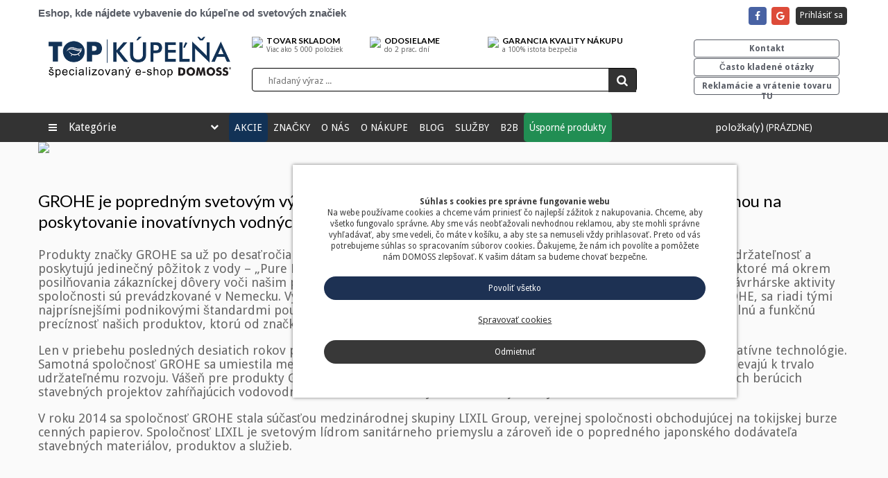

--- FILE ---
content_type: text/html; charset=utf-8
request_url: https://www.topkupelna.sk/cms/20/grohe
body_size: 28281
content:
<!DOCTYPE HTML> <!--[if lt IE 7]><html class="no-js lt-ie9 lt-ie8 lt-ie7" lang="sk-SK"><![endif]--> <!--[if IE 7]><html class="no-js lt-ie9 lt-ie8 ie7" lang="sk-SK"><![endif]--> <!--[if IE 8]><html class="no-js lt-ie9 ie8" lang="sk-SK"><![endif]--> <!--[if gt IE 8]><html class="no-js ie9" lang="sk-SK"><![endif]--><html lang="sk-SK"><head><meta charset="utf-8" />  <script type="text/javascript">/* <![CDATA[ */;(function(w,d,s,l,i){w[l]=w[l]||[];w[l].push({'gtm.start':new Date().getTime(),event:'gtm.js'});var f=d.getElementsByTagName(s)[0],j=d.createElement(s),dl=l!='dataLayer'?'&l='+l:'';j.async=true;j.src='https://www.googletagmanager.com/gtm.js?id='+i+dl;f.parentNode.insertBefore(j,f);})(window,document,'script','dataLayer','GTM-5DPKBF9');/* ]]> */</script>  <script async src="https://scripts.luigisbox.com/LBX-198301.js"></script> <meta name="google-site-verification" content="Z22uyNJGpruABsjKjuR-ISea0zDzUHMHI-J_KAeRNOQ" /><title>TopKúpeľňa.sk</title><meta name="generator" content="PrestaShop" /><meta name="robots" content="index,follow" /><meta name="viewport" content="initial-scale = 1.0,maximum-scale = 1.0" /><meta name="apple-mobile-web-app-capable" content="yes" /><link rel="icon" type="image/vnd.microsoft.icon" href="/img/favicon.ico?1657868619" /><link rel="shortcut icon" type="image/x-icon" href="/img/favicon.ico?1657868619" /><link rel="stylesheet" href="https://www.topkupelna.sk/themes/wt_extrastore/cache/v_29353_e3620631c1763157cdb17f368becfb13_all.css" type="text/css" media="all" /> <script type="text/javascript">/* <![CDATA[ */;var CUSTOMIZE_TEXTFIELD=1;var FancyboxI18nClose='Zavrieť';var FancyboxI18nNext='Ďal&scaron;&iacute;';var FancyboxI18nPrev='Predch&aacute;dzaj&uacute;ci';var GrowlAddToCart='added to cart';var IdxrcookiesConfigFront={"urlAjax":"https:\/\/www.topkupelna.sk\/module\/deluxecookies\/ajax?ajax=1&token=6d9a62668b2c581064f633b45c13289f","forceDialog":true,"userOptions":{"date":"2026-01-15 14:12:43","divColor":"#ffffff","textColor":"#383838","divPosition":"center","cookiesUrl":"https%3A%2F%2Fwww.topkupelna.sk%2Fcontent%2F6-ochrana-osobnych-udajov","cookiesUrlTitle":"Ochrana osobn\u00fdch \u00fadajov","cookiesText":"<p><strong>S\u00fahlas s cookies pre spr\u00e1vne fungovanie webu <\/strong><br \/>Na webe pou\u017e\u00edvame cookies a chceme v\u00e1m prinies\u0165 \u010do najlep\u0161\u00ed z\u00e1\u017eitok z nakupovania. Chceme, aby v\u0161etko fungovalo spr\u00e1vne. Aby sme v\u00e1s neob\u0165a\u017eovali nevhodnou reklamou, aby ste mohli spr\u00e1vne vyh\u013ead\u00e1va\u0165, aby sme vedeli, \u010do m\u00e1te v ko\u0161\u00edku, a aby ste sa nemuseli v\u017edy prihlasova\u0165. Preto od v\u00e1s potrebujeme s\u00fahlas so spracovan\u00edm s\u00faborov cookies. \u010eakujeme, \u017ee n\u00e1m ich povol\u00edte a pom\u00f4\u017eete n\u00e1m DOMOSS zlep\u0161ova\u0165. K va\u0161im d\u00e1tam sa budeme chova\u0165 bezpe\u010dne.<\/p>","cookiesInfoText":"<p>Na prisp\u00f4sobenie obsahu a rekl\u00e1m, poskytovanie funkci\u00ed soci\u00e1lnych m\u00e9di\u00ed a anal\u00fdzu n\u00e1v\u0161tevnosti pou\u017e\u00edvame s\u00fabory cookie. Inform\u00e1cie o tom, ako pou\u017e\u00edvate na\u0161e webov\u00e9 str\u00e1nky, poskytujeme aj na\u0161im partnerom v oblasti soci\u00e1lnych m\u00e9di\u00ed, inzercie a anal\u00fdzy. T\u00edto partneri m\u00f4\u017eu pr\u00edslu\u0161n\u00e9 inform\u00e1cie skombinova\u0165 s \u010fal\u0161\u00edmi \u00fadajmi, ktor\u00e9 ste im poskytli alebo ktor\u00e9 od v\u00e1s z\u00edskali, ke\u010f ste pou\u017e\u00edvali ich slu\u017eby.<\/p>","cookieName":"deluxecookiesWarningCheck","cookiePath":"\/","cookieDomain":"www.topkupelna.sk","okText":"Povoli\u0165 v\u0161etko","acceptSelectedText":"Prija\u0165 vybran\u00e9","koText":"Odmietnu\u0165","reject_button":true,"accept_selected_button":false,"fixed_button":"1","button_position":"left","reload":false,"blockUserNav":false},"audit":false,"audit_next_page":"","cookies_list":[{"id_cookie":"17","id_template":"0","domain":"http:\/\/www.topkupelna.sk","name":"_fbp","id_cookie_type":"8","id_shop":"1","module":"fabfacebookpixel","date_add":"2022-04-05 12:14:58","date_upd":"2022-04-05 12:15:08","imperative":false},{"id_cookie":"3","id_template":"1","domain":"live.luigisbox.com","name":"AWSALBCORS","id_cookie_type":"8","id_shop":"1","module":"---","date_add":"2022-04-05 11:00:06","date_upd":"2022-04-05 11:24:23","imperative":false},{"id_cookie":"2","id_template":"1","domain":"live.luigisbox.com","name":"AWSALB","id_cookie_type":"8","id_shop":"1","module":"---","date_add":"2022-04-05 10:59:42","date_upd":"2022-04-05 11:24:22","imperative":false},{"id_cookie":"6","id_template":"0","domain":"topkupelna.sk","name":"_gat","id_cookie_type":"7","id_shop":"1","module":"ganalyticspro","date_add":"2022-04-05 11:27:59","date_upd":"2022-04-05 11:28:51","imperative":false},{"id_cookie":"14","id_template":"2","domain":"topkupelna.sk","name":"_hjIncludedInSessionSample","id_cookie_type":"7","id_shop":"1","module":"---","date_add":"2022-04-05 11:56:54","date_upd":"2022-04-05 11:59:13","imperative":false},{"id_cookie":"19","id_template":"1","domain":"topkupelna.sk","name":"_sp_id.#","id_cookie_type":"8","id_shop":"1","module":"monster_ecomail","date_add":"2022-04-05 11:00:06","date_upd":"2022-04-05 11:24:23","imperative":false},{"id_cookie":"11","id_template":"2","domain":"topkupelna.sk","name":"_hjFirstSeen","id_cookie_type":"7","id_shop":"1","module":"---","date_add":"2022-04-05 11:53:38","date_upd":"2022-04-05 11:59:08","imperative":false},{"id_cookie":"8","id_template":"0","domain":"topkupelna.sk","name":"_gali","id_cookie_type":"7","id_shop":"1","module":"ganalyticspro","date_add":"2022-04-05 11:31:40","date_upd":"2022-04-05 11:31:44","imperative":false},{"id_cookie":"16","id_template":"2","domain":"topkupelna.sk","name":"_hjSessionUser_#","id_cookie_type":"7","id_shop":"1","module":"---","date_add":"2022-04-05 11:58:09","date_upd":"2022-04-05 11:59:16","imperative":false},{"id_cookie":"21","id_template":"1","domain":"topkupelna.sk","name":"sp","id_cookie_type":"8","id_shop":"1","module":"monster_ecomail","date_add":"2022-04-05 11:00:06","date_upd":"2022-04-05 11:24:23","imperative":false},{"id_cookie":"5","id_template":"0","domain":"topkupelna.sk","name":"_ga","id_cookie_type":"7","id_shop":"1","module":"ganalyticspro","date_add":"2022-04-05 11:27:36","date_upd":"2022-04-05 11:28:50","imperative":false},{"id_cookie":"13","id_template":"2","domain":"topkupelna.sk","name":"_hjIncludedInPageviewSample","id_cookie_type":"7","id_shop":"1","module":"---","date_add":"2022-04-05 11:56:34","date_upd":"2022-04-05 11:59:11","imperative":false},{"id_cookie":"10","id_template":"0","domain":"topkupelna.sk","name":"Outlet-#","id_cookie_type":"5","id_shop":"1","module":"---","date_add":"2022-04-05 11:51:16","date_upd":"2022-04-05 11:59:06","imperative":true},{"id_cookie":"18","id_template":"1","domain":"topkupelna.sk","name":"_lb_ccc","id_cookie_type":"8","id_shop":"1","module":"---","date_add":"2022-04-05 12:27:57","date_upd":"2022-04-05 12:28:11","imperative":false},{"id_cookie":"7","id_template":"0","domain":"topkupelna.sk","name":"_gid","id_cookie_type":"7","id_shop":"1","module":"ganalyticspro","date_add":"2022-04-05 11:28:26","date_upd":"2022-04-05 11:28:54","imperative":false},{"id_cookie":"15","id_template":"2","domain":"topkupelna.sk","name":"_hjSession_#","id_cookie_type":"7","id_shop":"1","module":"---","date_add":"2022-04-05 11:57:45","date_upd":"2022-04-05 11:59:14","imperative":false},{"id_cookie":"20","id_template":"1","domain":"topkupelna.sk","name":"_sp_ses.#","id_cookie_type":"8","id_shop":"1","module":"monster_ecomail","date_add":"2022-04-05 11:00:06","date_upd":"2022-04-05 11:24:23","imperative":false},{"id_cookie":"4","id_template":"1","domain":"topkupelna.sk","name":"_lb","id_cookie_type":"8","id_shop":"1","module":"---","date_add":"2022-04-05 11:01:37","date_upd":"2022-04-05 11:24:24","imperative":false},{"id_cookie":"12","id_template":"2","domain":"topkupelna.sk","name":"_hjAbsoluteSessionInProgress","id_cookie_type":"7","id_shop":"1","module":"---","date_add":"2022-04-05 11:56:06","date_upd":"2022-04-05 11:59:10","imperative":false},{"id_cookie":"1","id_template":"0","domain":"topkupelna.sk","name":"PHPSESSID","id_cookie_type":"5","id_shop":"1","module":"---","date_add":"2022-04-05 10:58:54","date_upd":"2022-04-05 10:58:57","imperative":true},{"id_cookie":"9","id_template":"0","domain":"youtube.com","name":"CONSENT","id_cookie_type":"5","id_shop":"1","module":"---","date_add":"2022-04-05 11:32:22","date_upd":"2022-04-05 11:32:28","imperative":true}],"php_self":null,"id_product":null};var added_to_compare='Produkt bol pridaný do porovnania';var ajaxUrl='/modules/deluxecookies/ajax.php';var ajax_allowed=true;var ajaxsearch=true;var baseDir='https://www.topkupelna.sk/';var baseUri='https://www.topkupelna.sk/';var categorysearch_type='top';var cd_day='dní';var cd_hour='hod.';var cd_min='min.';var cd_sec='sek.';var contentOnly=false;var currency={"id":1,"name":"Euro","iso_code":"EUR","iso_code_num":"978","sign":"\u20ac","blank":"1","conversion_rate":"1.000000","deleted":"0","format":"2","decimals":"1","active":"1","prefix":"","suffix":" \u20ac","id_shop_list":null,"force_id":false};var currencyBlank=1;var currencyFormat=2;var currencyRate=1;var currencySign='€';var customizationIdMessage='Prispôsobenie #';var delete_txt='Vymazať';var displayList=false;var freeProductTranslation='Zdarma!';var freeShippingTranslation='Doručenie zdarma!';var generated_date=1768482763;var hasDeliveryAddress=false;var highDPI=false;var id_lang=1;var img_dir='https://www.topkupelna.sk/themes/wt_extrastore/img/';var instantsearch=false;var isGuest=0;var isLogged=0;var isMobile=false;var lggoogleanalytics_link='https://www.topkupelna.sk/module/lggoogleanalytics/gtag?token=0a4970aefe3bdc30d3eba14b6033612e';var lggoogleanalytics_token='0a4970aefe3bdc30d3eba14b6033612e';var page_name='module-advancedcms-adcms';var placeholder_blocknewsletter='Zadajte e-mail';var priceDisplayMethod=0;var priceDisplayPrecision=2;var quickView=false;var removingLinkText='vymazať produkt z košíka';var roundMode=2;var search_url='https://www.topkupelna.sk/vyhladavanie';var static_token='1d1cf52b666278ca7ea4c3e301793585';var toBeDetermined='To be determined';var token='6d9a62668b2c581064f633b45c13289f';var usingSecureMode=true;/* ]]> */</script> <script type="text/javascript" src="/js/jquery/jquery-1.11.0.min.js"></script> <script type="text/javascript" src="/js/jquery/jquery-migrate-1.2.1.min.js"></script> <script type="text/javascript" src="/js/jquery/plugins/jquery.easing.js"></script> <script type="text/javascript" src="/js/tools.js"></script> <script type="text/javascript" src="/themes/wt_extrastore/js/global.js"></script> <script type="text/javascript" src="/themes/wt_extrastore/js/autoload/10-bootstrap.min.js"></script> <script type="text/javascript" src="/themes/wt_extrastore/js/autoload/15-jquery.total-storage.min.js"></script> <script type="text/javascript" src="/themes/wt_extrastore/js/autoload/15-jquery.uniform-modified.js"></script> <script type="text/javascript" src="/js/jquery/plugins/fancybox/jquery.fancybox.js"></script> <script type="text/javascript" src="/themes/wt_extrastore/js/modules/blockcart/ajax-cart.js"></script> <script type="text/javascript" src="/js/jquery/plugins/jquery.scrollTo.js"></script> <script type="text/javascript" src="/js/jquery/plugins/jquery.serialScroll.js"></script> <script type="text/javascript" src="/js/jquery/plugins/bxslider/jquery.bxslider.js"></script> <script type="text/javascript" src="/themes/wt_extrastore/js/tools/treeManagement.js"></script> <script type="text/javascript" src="/themes/wt_extrastore/js/modules/blocknewsletter/blocknewsletter.js"></script> <script type="text/javascript" src="/modules/wtmegamenu/views/js/front.js"></script> <script type="text/javascript" src="/js/jquery/plugins/autocomplete/jquery.autocomplete.js"></script> <script type="text/javascript" src="/modules/wtverticalmegamenu/views/js/front.js"></script> <script type="text/javascript" src="/modules/wtthemeconfigurator/views/js/frontend/owl.carousel.js"></script> <script type="text/javascript" src="/modules/wtthemeconfigurator/views/js/frontend/jquery.imagesloaded.min.js"></script> <script type="text/javascript" src="/modules/wtthemeconfigurator/views/js/frontend/waterthemes.js"></script> <script type="text/javascript" src="/modules/wtthemeconfigurator/views/js/frontend/jquery.appear.js"></script> <script type="text/javascript" src="/js/jquery/plugins/jquery.cooki-plugin.js"></script> <script type="text/javascript" src="/modules/wtthemeconfigurator/views/js/frontend/jquery.mousewheel.min.js"></script> <script type="text/javascript" src="/modules/sociallogin/views/js/action.js"></script> <script type="text/javascript" src="https://use.fontawesome.com/5b43f1fbfd.js"></script> <script type="text/javascript" src="/modules/hicarouselspack/views/js/owl.carousel.min.js"></script> <script type="text/javascript" src="/modules/domosscustom/autocomplete/conflict1.js"></script> <script type="text/javascript" src="/js/jquery/ui/jquery.ui.core.min.js"></script> <script type="text/javascript" src="/js/jquery/ui/jquery.ui.widget.min.js"></script> <script type="text/javascript" src="/js/jquery/ui/jquery.ui.position.min.js"></script> <script type="text/javascript" src="/js/jquery/ui/jquery.ui.menu.min.js"></script> <script type="text/javascript" src="/js/jquery/ui/jquery.ui.autocomplete.min.js"></script> <script type="text/javascript" src="/modules/domosscustom/autocomplete/conflict2.js"></script> <script type="text/javascript" src="/modules/domosscustom/custom/slick/slick.min.js"></script> <script type="text/javascript" src="/modules/domosscustom/custom/custom.js"></script> <script type="text/javascript" src="/modules/domosscustom/custom/products.js"></script> <script type="text/javascript" src="/modules/domossforms/views/js/front.js"></script> <script type="text/javascript" src="/modules/advancedcms/views/js/blocks/AdvancedCmsBlockCategorySlider/front/AdvancedCmsBlockCategorySlider.js"></script> <script type="text/javascript" src="/modules/advancedcms/views/js/blocks/AdvancedCmsBlockImageSlider/front/AdvancedCmsBlockImageSlider.js"></script> <script type="text/javascript" src="/modules/advancedcms/views/js/blocks/AdvancedCmsBlockManufacturerSlider/front/AdvancedCmsBlockManufacturerSlider.js"></script> <script type="text/javascript" src="/modules/advancedcms/views/js/blocks/AdvancedCmsBlockProductSlider/front/AdvancedCmsBlockProductSlider.js"></script> <script type="text/javascript" src="/modules/domossrecenzie/views/js/front.js"></script> <script type="text/javascript" src="/modules/campaigns/views/js/front.js"></script> <script type="text/javascript" src="/modules/deluxecookies/views/js/js.cookie.js"></script> <script type="text/javascript" src="/modules/deluxecookies/views/js/idxrcookies.js"></script> <script type="text/javascript" src="/modules/comparator/views/js/front.js"></script> <script type="text/javascript" src="/modules/lggoogleanalytics/views/js/front.js"></script> <script type="text/javascript" src="/modules/productservices/views/js/front.js"></script> <script src="https://gate.gopay.cz/gp-gw/js/embed.js"></script> <script type="text/javascript" async src="https://www.googletagmanager.com/gtag/js?id=G-DMNHBP3RC5"></script> <script type="text/javascript">/* <![CDATA[ */;window.dataLayer=window.dataLayer||[];function gtag(){dataLayer.push(arguments);}
gtag('js',new Date());gtag('config','G-DMNHBP3RC5');/* ]]> */</script> <link rel="stylesheet" href="https://fonts.googleapis.com/css?family=Open+Sans:300,600&amp;subset=latin,latin-ext" type="text/css" media="all" /><link href='https://fonts.googleapis.com/css?family=Droid+Sans:400,700' rel='stylesheet' type='text/css'><link href='https://fonts.googleapis.com/css?family=Lato:300,400,700,300italic,400italic,700italic' rel='stylesheet' type='text/css'></head><body id="module-advancedcms-adcms" class="module-advancedcms-adcms hide-left-column hide-right-column lang_sk"> <noscript> <iframe src="https://www.googletagmanager.com/ns.html?id=GTM-5DPKBF9" height="0" width="0" style="display:none;visibility:hidden"></iframe> </noscript><div id="page"><div class="header-container"> <header id="header"><div class="banner"><div class="container"><div class="row"></div></div></div><div class="nav"><div class="container"><div class="row"> <nav><div class="header_user_info"> <a class="login" href="https://www.topkupelna.sk/ucet" rel="nofollow" title="Prihlásenia do zákazníckeho účtu"> Prihlásiť sa </a></div><p style="display: inline;"><span style="color: #585c65; font-family: arial,helvetica,sans-serif; font-weight: 600; font-size: 15px;">Eshop, kde nájdete vybavenie do kúpeľne od svetových značiek</span></p><div class="header_social_buttons"><div class="pull-left"> <button class="btn azm-social azm-size-32 azm-r-square azm-facebook" onclick="window.open('https://www.topkupelna.sk/module/sociallogin/login?p=facebook&amp;back=&amp;request_uri=%2F2-produkt%3Fsearch%3Dfunny&amp;utm_source=button&amp;utm_medium=facebook&amp;utm_campaign=social_login', '_blank', 'menubar=no, status=no, copyhistory=no, width=640, height=640, top=220, left=640')"> <i class="fa fa-facebook"></i> </button>&nbsp;</div><div class="pull-left"> <button class="btn azm-social azm-size-32 azm-r-square azm-google-plus" onclick="window.open('https://www.topkupelna.sk/module/sociallogin/login?p=google&amp;back=&amp;request_uri=%2F2-produkt%3Fsearch%3Dfunny&amp;utm_source=button&amp;utm_medium=google&amp;utm_campaign=social_login', '_blank', 'menubar=no, status=no, copyhistory=no, width=640, height=640, top=220, left=640')"> <i class="fa fa-google"></i> </button>&nbsp;</div></div></nav></div></div></div><div class="mod_head"><div class="container"><div class="row"><div id="header_logo" class="col-sm-3"> <a href="https://www.topkupelna.sk/" title="TopKúpeľňa.sk"> <img class="logo" src="https://www.topkupelna.sk/img/domoss-outlet-logo-1652875311.jpg" alt="TopKúpeľňa.sk"/> </a></div><div class="col-sm-6"><div id="headerIcons"><div><img src="/modules/domosscustom/images/header-icons/icon-box.png" /><h2>TOVAR SKLADOM</h2> <br /> <span>Viac ako 5 000 položiek</span></div><div><img src="/modules/domosscustom/images/header-icons/icon-shipping.png" /><h2>ODOSIELAME</h2> <br /> <span>do 2 prac. dní</span></div><div><img src="/modules/domosscustom/images/header-icons/icon-ok.png" /><h2>GARANCIA KVALITY NÁKUPU</h2> <br /> <span>a 100% istota bezpečia</span></div></div><div id="search_block_top"><form id="searchbox" method="get" action="https://www.topkupelna.sk/module/wtblocksearch/catesearch" > <input type="hidden" name="fc" value="module" /> <input type="hidden" name="module" value="wtblocksearch" /> <input type="hidden" name="controller" value="catesearch" /> <input type="hidden" name="orderby" value="position" /> <input type="hidden" name="orderway" value="desc" /> <input class="search_query" type="text" id="search_query_top" name="search_query" placeholder="hľadaný výraz ..." value="" /> <button type="submit" name="submit_search" class="btn btn-default button-search"> <span>Hľadaj</span> </button></form><div id="result-ajax-search"></div> <script type="text/javascript">/* <![CDATA[ */;var moduleDir="/modules/wtblocksearch/";var maxResults=15;$('document').ready(function(){var select=$("#search_category"),options=select.find("option"),selectType=options.filter(":selected").attr("value");select.change(function(){selectType=options.filter(":selected").attr("value");});$("#search_query_top").autocomplete('https://www.topkupelna.sk/module/wtblocksearch/catesearch',{minChars:3,max:maxResults,width:500,selectFirst:false,scroll:false,cacheLength:0,dataType:"json",formatItem:function(data,i,max,value,term){return value;},parse:function(data){var mytab=new Array();for(var i=0;i<data.length;i++)
mytab[mytab.length]={data:data[i],value:data[i].cname+' > '+data[i].pname,icon:data[i].product_image};return mytab;},extraParams:{ajax_Search:1,id_lang:1,id_category:selectType}}).result(function(event,data,formatted){$("#search_query_top").val(data.pname);document.location.href=data.product_link;});select.change(function(){selectType=options.filter(":selected").attr("value");$(".ac_results").remove();$("#search_query_top").autocomplete('https://www.topkupelna.sk/module/wtblocksearch/catesearch',{minChars:3,max:maxResults,width:500,selectFirst:false,scroll:false,cacheLength:0,dataType:"json",formatItem:function(data,i,max,value,term){return value;},parse:function(data){var mytab=new Array();for(var i=0;i<data.length;i++)
{mytab[mytab.length]={data:data[i],value:data[i].cname+' > '+data[i].pname};mytab[mytab.length]={data:data[i],value:'<span class="ac_product_name">'+data[i].pname+'</span>'};}
return mytab;},extraParams:{ajax_Search:1,id_lang:1,id_category:selectType}});});});/* ]]> */</script> </div></div><div class="support col-sm-3"> <a class="headerBtn" href="/cms/24/kontakty" data-toggle="tooltip" data-placement="bottom" title="" data-original-title="Centrálna infolinka:<br>033 / 77 44 800<br>Eshop email:<br>topkupelna@domoss.sk<br>v pracovné dni od 9:00 do 16:00">Kontakt</a><br> <a class="headerBtn" href="/cms/22/faq">Často kladené otázky</a><br> <a class="headerBtn" href="/cms/27/reklamacny-formular">Reklamácie a vrátenie tovaru TU</a></div></div></div></div><div class="wt-top-menu"><div class="container"><div id="wt-menu-ver-left" class="wt-menu-ver-left wt-menu-ver-page wt-col-sm-3 wt-col-md-3"><div class="category-title"> <span>Kategórie</span></div><div class="category-left"><ul class="menu-content"><li class="level-1 menu-cierna oneline parent"> <a href="https://www.topkupelna.sk/340-cierna-kupelna"> <span>Čierna kúpeľňa</span> </a> <span class="icon-drop-mobile"></span><div class="wt-sub-menu menu-dropdown wt-vm-sub-auto"> <input type="hidden" value="12" name="v-menu-sub-width" class="v-menu-sub-width"/><div class="col-xs-12"><div class="wt-menu-row row "><div class="wt-menu-col col-xs-12 col-sm-3 "><ul class="ul-column"><li class="menu-item item-line"> <a href=""></a></li><li class="menu-item item-line"> <a href=""></a></li><li class="menu-item item-header"> <a href="https://www.topkupelna.sk/342-cierne-vodovodne-baterie">Čierne vodovodné batérie</a></li><li class="menu-item item-line"> <a href=""></a></li><li class="menu-item item-header"> <a href="https://www.topkupelna.sk/348-cierna-sanitarna-keramika">Čierna sanitárna keramika</a></li><li class="menu-item item-line"> <a href=""></a></li><li class="menu-item item-header"> <a href="https://www.topkupelna.sk/351-cierne-vane">Čierne vane</a></li><li class="menu-item item-line"> <a href=""></a></li><li class="menu-item item-header"> <a href="https://www.topkupelna.sk/353-cierne-sprchove-kuty">Čierne sprchové kúty</a></li><li class="menu-item item-line"> <a href=""></a></li><li class="menu-item item-header"> <a href="https://www.topkupelna.sk/352-cierne-sprchy-a-sprchovy-program">Čierne sprchy a sprchový program</a></li><li class="menu-item item-line"> <a href=""></a></li><li class="menu-item item-header"> <a href="https://www.topkupelna.sk/384-cierny-kupelnovy-nabytok-a-zrkadla">Čierny kúpeľňový nábytok a zrkadlá</a></li><li class="menu-item item-line"> <a href=""></a></li><li class="menu-item item-header"> <a href="https://www.topkupelna.sk/381-cierne-radiatory-ventilatory-a-ohrievace-vody">Čierne radiátory, ventilátory a ohrievače vody</a></li><li class="menu-item item-line"> <a href=""></a></li><li class="menu-item item-header"> <a href="https://www.topkupelna.sk/392-cierne-obklady-a-dlazby">Čierne obklady a dlažby</a></li></ul></div><div class="wt-menu-col col-xs-12 col-sm-9 "><ul class="ul-column"><li class="menu-item item-line"> <a href=""></a></li><li class="menu-item item-header"> <a class="title-html-block" href=""></a><div class="html-block"><p><img src="https://www.topkupelna.sk/img/cms/obrázky/Villeroy & Boch Čierna kúpeľňa 1.jpg" width="auto" height="auto" /></p></div></li></ul></div></div></div></div></li><li class="level-1 menu-baterie oneline parent"> <a href="https://www.topkupelna.sk/59-vodovodne-baterie"> <span>Vodovodné batérie</span> <span class="menu-subtitle">umývadlové, sprchové, vaňové</span> </a> <span class="icon-drop-mobile"></span><div class="wt-sub-menu menu-dropdown wt-vm-sub-top"> <input type="hidden" value="12" name="v-menu-sub-width" class="v-menu-sub-width"/><div class="col-xs-12"><div class="wt-menu-row row TV"><div class="wt-menu-col col-xs-12 col-sm-3 "><ul class="ul-column"><li class="menu-item item-header"> <a href="https://www.topkupelna.sk/59-vodovodne-baterie">Vodovodné batérie</a></li><li class="menu-item item-line"> <a href="https://www.topkupelna.sk/60-umyvadlove-baterie">Umývadlové batérie</a></li><li class="menu-item item-line"> <a href="https://www.topkupelna.sk/61-vanove-baterie">Vaňové batérie</a></li><li class="menu-item item-line"> <a href="https://www.topkupelna.sk/62-sprchove-baterie">Sprchové batérie</a></li><li class="menu-item item-line"> <a href="https://www.topkupelna.sk/63-bidetove-baterie">Bidetové batérie</a></li><li class="menu-item item-line"> <a href="https://www.topkupelna.sk/65-podomietkove-telesa">Podomietkové telesá</a></li><li class="menu-item item-line"> <a href="https://www.topkupelna.sk/299-prislusenstvo-k-bateriam">Príslušenstvo k batériám</a></li><li class="menu-item item-line"> <a href=""></a></li><li class="menu-item item-header"> <a href="https://www.topkupelna.sk/196-akciove-sety">Akciové sety</a></li><li class="menu-item item-line"> <a href="https://www.topkupelna.sk/196-akciove-sety">Akciové sety</a></li></ul></div><div class="wt-menu-col col-xs-12 col-sm-3 "><ul class="ul-column"><li class="menu-item item-header"> <a href="https://www.topkupelna.sk/175-termostaticke-baterie">Termostatické batérie</a></li><li class="menu-item item-line"> <a href="https://www.topkupelna.sk/178-vanove-termostaticke-baterie">Vaňové termostatické batérie</a></li><li class="menu-item item-line"> <a href="https://www.topkupelna.sk/179-sprchove-termostaticke-baterie">Sprchové termostatické batérie</a></li><li class="menu-item item-line"> <a href=""></a></li><li class="menu-item item-line"> <a href="https://www.topkupelna.sk/-"></a></li><li class="menu-item item-line"> <a href="https://www.topkupelna.sk/-"></a></li><li class="menu-item item-line"> <a href=""></a></li><li class="menu-item item-line"> <a href="https://www.topkupelna.sk/-"></a></li><li class="menu-item item-line"> <a href="https://www.topkupelna.sk/-"></a></li><li class="menu-item item-line"> <a href="https://www.topkupelna.sk/-"></a></li><li class="menu-item item-header"> <a href="https://www.topkupelna.sk/313-prietokove-plynove-a-elektricke">Prietokové plynové a elektrické ohrievače vody</a></li></ul></div><div class="wt-menu-col col-xs-12 col-sm-2 "><ul class="ul-column"><li class="menu-item item-header"> <a href="https://www.topkupelna.sk/64-drezove-baterie">Drezové batérie</a></li><li class="menu-item item-line"> <a href="https://www.topkupelna.sk/64-drezove-baterie">Drezové batérie</a></li><li class="menu-item item-line"> <a href="https://www.topkupelna.sk/212-smart-baterie">SMART batérie</a></li><li class="menu-item item-line"> <a href="https://www.topkupelna.sk/-"></a></li><li class="menu-item item-line"> <a href="https://www.topkupelna.sk/-"></a></li><li class="menu-item item-line"> <a href="https://www.topkupelna.sk/-"></a></li></ul></div><div class="wt-menu-col col-xs-12 col-sm-4 "><ul class="ul-column"><li class="menu-item item-header"> <a href="https://www.topkupelna.sk/176-senzorove-elektronicke-baterie">Senzorové/ elektronické batérie</a></li><li class="menu-item item-line"> <a href="https://www.topkupelna.sk/283-umyvadlove-baterie">Umývadlové batérie</a></li><li class="menu-item item-line"> <a href="https://www.topkupelna.sk/284-pisoarove-baterie">Pisoárové batérie</a></li><li class="menu-item item-line"> <a href="https://www.topkupelna.sk/286-prislusenstvo">Príslušenstvo</a></li></ul></div></div></div></div></li><li class="level-1 menu-keramika oneline parent"> <a href="https://www.topkupelna.sk/67-sanitarna-keramika"> <span>Sanitárna keramika</span> <span class="menu-subtitle">umývadlá, WC misy, bidety</span> </a> <span class="icon-drop-mobile"></span><div class="wt-sub-menu menu-dropdown wt-vm-sub-top"> <input type="hidden" value="12" name="v-menu-sub-width" class="v-menu-sub-width"/><div class="col-xs-12"><div class="wt-menu-row row PC a kancelária"><div class="wt-menu-col col-xs-12 col-sm-4 "><ul class="ul-column"><li class="menu-item item-header"> <a href="https://www.topkupelna.sk/68-umyvadla">Umývadlá</a></li><li class="menu-item item-line"> <a href="https://www.topkupelna.sk/160-umyvadla-klasicke">Umývadlá klasické</a></li><li class="menu-item item-line"> <a href="https://www.topkupelna.sk/161-umyvadla-na-dosku">Umývadlá na dosku</a></li><li class="menu-item item-line"> <a href="https://www.topkupelna.sk/190-umyvadla-zapustne">Umývadlá zápustné</a></li><li class="menu-item item-line"> <a href="https://www.topkupelna.sk/189-umyvadla-nabytkove">Umývadlá nábytkové</a></li><li class="menu-item item-line"> <a href="https://www.topkupelna.sk/266-umyvadielka">Umývadielka</a></li><li class="menu-item item-line"> <a href="https://www.topkupelna.sk/302-dvojumyvadla">Dvojumývadlá</a></li><li class="menu-item item-line"> <a href=""></a></li><li class="menu-item item-header"> <a href="https://www.topkupelna.sk/70-bidety">Bidety</a></li><li class="menu-item item-header"> <a href="https://www.topkupelna.sk/71-pisoare">Pisoáre</a></li></ul></div><div class="wt-menu-col col-xs-12 col-sm-4 "><ul class="ul-column"><li class="menu-item item-header"> <a href="https://www.topkupelna.sk/69-wc-misy">WC misy</a></li><li class="menu-item item-line"> <a href="https://www.topkupelna.sk/185-wc-zavesne-s-doskou">WC závesné s doskou</a></li><li class="menu-item item-line"> <a href="https://www.topkupelna.sk/186-wc-zavesne-s-doskou-podomietkove-nadrze">WC závesné s doskou + podomietkové nádrže</a></li><li class="menu-item item-line"> <a href="https://www.topkupelna.sk/74-wc-s-bidetom">WC s bidetom</a></li><li class="menu-item item-line"> <a href="https://www.topkupelna.sk/181-wc-zavesne-bez-dosky">WC závesné bez dosky</a></li><li class="menu-item item-line"> <a href="https://www.topkupelna.sk/182-wc-stojace-bez-dosky">WC stojace bez dosky</a></li><li class="menu-item item-line"> <a href=""></a></li><li class="menu-item item-line"> <a href=""></a></li><li class="menu-item item-line"> <a href=""></a></li><li class="menu-item item-line"> <a href=""></a></li><li class="menu-item item-line"> <a href="https://www.topkupelna.sk/-"></a></li><li class="menu-item item-header"> <a href="https://www.topkupelna.sk/72-wc-dosky">WC dosky</a></li><li class="menu-item item-line"> <a href="https://www.topkupelna.sk/75-wc-dosky-klasicke">WC dosky klasické</a></li><li class="menu-item item-line"> <a href="https://www.topkupelna.sk/73-wc-dosky-s-pomalym-sklapanim">WC dosky s pomalým sklápaním</a></li><li class="menu-item item-line"> <a href="https://www.topkupelna.sk/-"></a></li><li class="menu-item item-line"> <a href="https://www.topkupelna.sk/-"></a></li><li class="menu-item item-line"> <a href="https://www.topkupelna.sk/-"></a></li></ul></div><div class="wt-menu-col col-xs-12 col-sm-3 "><ul class="ul-column"><li class="menu-item item-header"> <a href="https://www.topkupelna.sk/309-wc-kombi">WC kombi</a></li><li class="menu-item item-line"> <a href="https://www.topkupelna.sk/307-wc-kombi-kompletne-sety">WC kombi - kompletné sety</a></li><li class="menu-item item-line"> <a href="https://www.topkupelna.sk/183-wc-kombi-misy">WC kombi - misy</a></li><li class="menu-item item-line"> <a href="https://www.topkupelna.sk/142-nadrze">Nádrže</a></li><li class="menu-item item-line"> <a href=""></a></li><li class="menu-item item-line"> <a href=""></a></li><li class="menu-item item-line"> <a href=""></a></li><li class="menu-item item-line"> <a href=""></a></li><li class="menu-item item-line"> <a href=""></a></li><li class="menu-item item-line"> <a href=""></a></li><li class="menu-item item-line"> <a href=""></a></li><li class="menu-item item-header"> <a href="https://www.topkupelna.sk/76-dalsia-sanita-kryty-a-prislusenstvo">Ďalšia sanita, kryty a príslušenstvo</a></li><li class="menu-item item-line"> <a href="https://www.topkupelna.sk/140-kryt-sifonu">Kryt sifónu</a></li><li class="menu-item item-line"> <a href="https://www.topkupelna.sk/141-vylevka">Výlevka</a></li><li class="menu-item item-line"> <a href="https://www.topkupelna.sk/143-prislusenstvo">Príslušenstvo</a></li></ul></div><div class="wt-menu-col col-xs-12 col-sm-3 "></div></div></div></div></li><li class="level-1 menu-vane oneline parent"> <a href="https://www.topkupelna.sk/79-vane"> <span>Vane</span> <span class="menu-subtitle">rovné, rohové, voľne stojace</span> </a> <span class="icon-drop-mobile"></span><div class="wt-sub-menu menu-dropdown wt-vm-sub-top"> <input type="hidden" value="12" name="v-menu-sub-width" class="v-menu-sub-width"/><div class="col-xs-12"><div class="wt-menu-row row CAT157"><div class="wt-menu-col col-xs-12 col-sm-3 "><ul class="ul-column"><li class="menu-item item-header"> <a href="https://www.topkupelna.sk/79-vane">Vane</a></li><li class="menu-item item-line"> <a href="https://www.topkupelna.sk/80-obdlznikove-vane">Obdĺžnikové vane</a></li><li class="menu-item item-line"> <a href="https://www.topkupelna.sk/81-volne-stojace-vane">Voľne stojace vane</a></li><li class="menu-item item-line"> <a href="https://www.topkupelna.sk/301-asymetricke-vane">Asymetrické vane</a></li><li class="menu-item item-line"> <a href="https://www.topkupelna.sk/144-rohove-vane">Rohové vane</a></li><li class="menu-item item-line"> <a href="https://www.topkupelna.sk/82-prislusenstvo-k-vaniam">Príslušenstvo k vaniam</a></li><li class="menu-item item-line"> <a href="https://www.topkupelna.sk/218-vanove-klasicke-sifony">Vaňové klasické sifóny</a></li><li class="menu-item item-line"> <a href="https://www.topkupelna.sk/219-vanove-napustacie-sifony">Vaňové napúšťacie sifóny</a></li></ul></div><div class="wt-menu-col col-xs-12 col-sm-3 "><ul class="ul-column"><li class="menu-item item-header"> <a href="https://www.topkupelna.sk/61-vanove-baterie">Vaňové batérie</a></li><li class="menu-item item-line"> <a href="https://www.topkupelna.sk/241-nastenne-vanove-baterie">nástenné vaňové batérie</a></li><li class="menu-item item-line"> <a href="https://www.topkupelna.sk/242-podomietkove-vanove-baterie">podomietkové vaňové batérie</a></li><li class="menu-item item-line"> <a href="https://www.topkupelna.sk/243-vanove-baterie-na-podlahu">vaňové batérie na podlahu</a></li><li class="menu-item item-line"> <a href="https://www.topkupelna.sk/244-vanove-baterie-na-okraj-vane">vaňové batérie na okraj vane</a></li><li class="menu-item item-line"> <a href="https://www.topkupelna.sk/245-vanove-vytoky">vaňové výtoky</a></li><li class="menu-item item-line"> <a href="https://www.topkupelna.sk/178-vanove-termostaticke-baterie">Vaňové termostatické batérie</a></li></ul></div><div class="wt-menu-col col-xs-12 col-sm-3 "><ul class="ul-column"><li class="menu-item item-header"> <a href="https://www.topkupelna.sk/292-sprchove-systemy-do-vane">Sprchové systémy do vane</a></li><li class="menu-item item-header"> <a href="https://www.topkupelna.sk/89-vanove-sety">Vaňové sety</a></li></ul></div><div class="wt-menu-col col-xs-12 col-sm-2 "><ul class="ul-column"><li class="menu-item item-header"> <a href="https://www.topkupelna.sk/97-vanove-zasteny">Vaňové zásteny</a></li></ul></div></div></div></div></li><li class="level-1 menu-sprch-kuty oneline parent"> <a href="https://www.topkupelna.sk/157-sprchove-kuty-a-vanicky"> <span>Sprchové kúty a vaničky</span> <span class="menu-subtitle">kúty, dvere, steny, walk in</span> </a> <span class="icon-drop-mobile"></span><div class="wt-sub-menu menu-dropdown wt-vm-sub-top"> <input type="hidden" value="12" name="v-menu-sub-width" class="v-menu-sub-width"/><div class="col-xs-12"><div class="wt-menu-row row "><div class="wt-menu-col col-xs-12 col-sm-4 "><ul class="ul-column"><li class="menu-item item-header"> <a href="https://www.topkupelna.sk/93-sprchove-kuty">Sprchové kúty</a></li><li class="menu-item item-line"> <a href="https://www.topkupelna.sk/333-14-kruhove-kuty">1/4-kruhové kúty</a></li><li class="menu-item item-line"> <a href="https://www.topkupelna.sk/334-4-uholnikove-kuty">4-uholníkové kúty</a></li><li class="menu-item item-line"> <a href="https://www.topkupelna.sk/95-sprchove-dvere">Sprchové dvere</a></li><li class="menu-item item-line"> <a href="https://www.topkupelna.sk/96-bocna-stena">Bočná stena</a></li><li class="menu-item item-line"> <a href="https://www.topkupelna.sk/97-vanove-zasteny">Vaňové zásteny</a></li><li class="menu-item item-line"> <a href="https://www.topkupelna.sk/240-walk-in">Walk-in</a></li><li class="menu-item item-line"> <a href="https://www.topkupelna.sk/239-sprchove-boxy">Sprchové boxy</a></li><li class="menu-item item-line"> <a href="https://www.topkupelna.sk/174-prislusenstvo-k-sprchovym-kutom">Príslušenstvo k sprchovým kútom</a></li><li class="menu-item item-line"> <a href=""></a></li><li class="menu-item item-header"> <a href="https://www.topkupelna.sk/298-set-sprchovy-kut-vanicka">Akciové sety</a></li><li class="menu-item item-line"> <a href="https://www.topkupelna.sk/298-set-sprchovy-kut-vanicka">SET sprchový kút + vanička</a></li></ul></div><div class="wt-menu-col col-xs-12 col-sm-4 "><ul class="ul-column"><li class="menu-item item-header"> <a href="https://www.topkupelna.sk/78-sprchove-vanicky">Sprchové vaničky</a></li><li class="menu-item item-line"> <a href="https://www.topkupelna.sk/84-14-kruhove-sprchove-vanicky">1/4 kruhové sprchové vaničky</a></li><li class="menu-item item-line"> <a href="https://www.topkupelna.sk/85-4-uholnikove-sprchove-vanicky">4-uholníkové sprchové vaničky</a></li><li class="menu-item item-line"> <a href="https://www.topkupelna.sk/86-prislusenstvo-k-sprchovym-vanickam">Príslušenstvo k sprchovým vaničkám</a></li></ul></div><div class="wt-menu-col col-xs-12 col-sm-4 "><ul class="ul-column"><li class="menu-item item-header"> <a href="https://www.topkupelna.sk/103-sprchove-zlaby-a-vpuste">Sprchové žľaby a vpuste</a></li><li class="menu-item item-line"> <a href="https://www.topkupelna.sk/226-vpuste-podlahove">Vpuste podlahové</a></li><li class="menu-item item-line"> <a href="https://www.topkupelna.sk/227-rosty-zlabove">Rošty žľabové</a></li><li class="menu-item item-line"> <a href="https://www.topkupelna.sk/228-zlaby-ku-stene">Žľaby ku stene</a></li><li class="menu-item item-line"> <a href="https://www.topkupelna.sk/229-zlaby-liniove">Žľaby líniové</a></li><li class="menu-item item-line"> <a href="https://www.topkupelna.sk/230-zlaby-stenove">Žľaby stenové</a></li><li class="menu-item item-line"> <a href="https://www.topkupelna.sk/231-zlaby-rohove">Žľaby rohové</a></li><li class="menu-item item-line"> <a href="https://www.topkupelna.sk/232-ine-prislusenstvo-k-zlabom">Iné príslušenstvo k žľabom</a></li></ul></div></div></div></div></li><li class="level-1 menu-sprchy onelinepage parent"> <a href="https://www.topkupelna.sk/87-sprchy-a-sprchovy-program"> <span>Sprchy a sprchový program</span> <span class="menu-subtitle">ružice, hadice, držiaky</span> </a> <span class="icon-drop-mobile"></span><div class="wt-sub-menu menu-dropdown wt-vm-sub-top"> <input type="hidden" value="12" name="v-menu-sub-width" class="v-menu-sub-width"/><div class="col-xs-12"><div class="wt-menu-row row Cyklistika"><div class="wt-menu-col col-xs-12 col-sm-4 "><ul class="ul-column"><li class="menu-item item-header"> <a href="https://www.topkupelna.sk/152-sprchy-a-sprchovy-program">Sprchy a sprchový program</a></li><li class="menu-item item-line"> <a href="https://www.topkupelna.sk/90-rucne-sprchy">Ručné sprchy</a></li><li class="menu-item item-line"> <a href="https://www.topkupelna.sk/138-hlavove-sprchy">Hlavové sprchy</a></li><li class="menu-item item-line"> <a href="https://www.topkupelna.sk/91-sprchove-hadice">Sprchové hadice</a></li><li class="menu-item item-line"> <a href="https://www.topkupelna.sk/92-drziaky-na-sprchu">Držiaky na sprchu</a></li><li class="menu-item item-line"> <a href="https://www.topkupelna.sk/139-kolienka-na-sprchu">Kolienka na sprchu</a></li></ul></div><div class="wt-menu-col col-xs-12 col-sm-4 "><ul class="ul-column"><li class="menu-item item-header"> <a href="https://www.topkupelna.sk/287-sprchove-supravy">Sprchové súpravy</a></li><li class="menu-item item-line"> <a href="https://www.topkupelna.sk/137-sprchove-systemy">Sprchové systémy</a></li><li class="menu-item item-line"> <a href="https://www.topkupelna.sk/88-sprchove-sety">Sprchové sety</a></li><li class="menu-item item-line"> <a href="https://www.topkupelna.sk/89-vanove-sety">Vaňové sety</a></li></ul></div><div class="wt-menu-col col-xs-12 col-sm-4 "><ul class="ul-column"><li class="menu-item item-header"> <a href="https://www.topkupelna.sk/153-wellness">Wellness</a></li><li class="menu-item item-line"> <a href="https://www.topkupelna.sk/154-sprchove-panely">Sprchové panely</a></li><li class="menu-item item-line"> <a href="https://www.topkupelna.sk/155-sauny">Sauny</a></li><li class="menu-item item-line"> <a href="https://www.topkupelna.sk/-"></a></li><li class="menu-item item-line"> <a href="https://www.topkupelna.sk/-"></a></li><li class="menu-item item-line"> <a href="https://www.topkupelna.sk/-"></a></li><li class="menu-item item-line"> <a href="https://www.topkupelna.sk/-"></a></li><li class="menu-item item-line"> <a href="https://www.topkupelna.sk/-"></a></li></ul></div></div></div></div></li><li class="level-1 menu-podomietkove parent"> <a href="https://www.topkupelna.sk/101-podomietkove-nadrze-a-instalacny-material"> <span>Podomietkové nádrže a inštalačný materiál</span> </a> <span class="icon-drop-mobile"></span><div class="wt-sub-menu menu-dropdown wt-vm-sub-top"> <input type="hidden" value="12" name="v-menu-sub-width" class="v-menu-sub-width"/><div class="col-xs-12"><div class="wt-menu-row row "><div class="wt-menu-col col-xs-12 col-sm-4 "><ul class="ul-column"><li class="menu-item item-header"> <a href="https://www.topkupelna.sk/104-podomietkove-nadrze-a-konstrukcie">Podomietkové nádrže a konštrukcie</a></li><li class="menu-item item-line"> <a href="https://www.topkupelna.sk/105-nadrzekonstrukcie">Nádrže/konštrukcie</a></li><li class="menu-item item-line"> <a href="https://www.topkupelna.sk/106-tlacitka">Tlačítka</a></li><li class="menu-item item-line"> <a href="https://www.topkupelna.sk/107-prislusenstvo">Príslušenstvo</a></li></ul></div><div class="wt-menu-col col-xs-12 col-sm-3 "><ul class="ul-column"><li class="menu-item item-header"> <a href="https://www.topkupelna.sk/108-akciove-sety">Akciové sety</a></li><li class="menu-item item-line"> <a href="https://www.topkupelna.sk/108-akciove-sety">Nádrž + tlačítko</a></li></ul></div><div class="wt-menu-col col-xs-12 col-sm-4 "><ul class="ul-column"><li class="menu-item item-header"> <a href="https://www.topkupelna.sk/184-instalacny-material">Inštalačný materiál</a></li><li class="menu-item item-line"> <a href="https://www.topkupelna.sk/102-sifony-a-odtokove-ventily">Sifóny a odtokové ventily</a></li><li class="menu-item item-line"> <a href="https://www.topkupelna.sk/103-sprchove-zlaby-a-vpuste">Sprchové žľaby a vpuste</a></li><li class="menu-item item-line"> <a href="https://www.topkupelna.sk/109-ventily-a-fitingy">Ventily a fitingy</a></li><li class="menu-item item-line"> <a href="https://www.topkupelna.sk/110-dalsi-instalacny-material">Ďalší inštalačný materiál</a></li></ul></div></div></div></div></li><li class="level-1 menu-radiatory parent"> <a href="https://www.topkupelna.sk/267-radiatory-ventilatory-a-ohrievace-vody"> <span>Radiátory, ventilátory a ohrievače vody</span> </a> <span class="icon-drop-mobile"></span><div class="wt-sub-menu menu-dropdown wt-vm-sub-top"> <input type="hidden" value="12" name="v-menu-sub-width" class="v-menu-sub-width"/><div class="col-xs-12"><div class="wt-menu-row row "><div class="wt-menu-col col-xs-12 col-sm-4 "><ul class="ul-column"><li class="menu-item item-header"> <a href="https://www.topkupelna.sk/99-kupelnove-radiatory">Kúpeľňové radiátory</a></li><li class="menu-item item-line"> <a href="https://www.topkupelna.sk/191-elektricke-radiatory-do-kupelne">Elektrické radiátory do kúpeľne</a></li><li class="menu-item item-line"> <a href="https://www.topkupelna.sk/192-teplovodne-radiatory-do-kupelne">Teplovodné radiátory do kúpeľne</a></li><li class="menu-item item-line"> <a href="#"></a></li><li class="menu-item item-header"> <a href="https://www.topkupelna.sk/274-vykurovacie-elektricke-tyce">Vykurovacie elektrické tyče</a></li><li class="menu-item item-header"> <a href="https://www.topkupelna.sk/100-pripojovacie-ventily">Pripojovacie ventily</a></li><li class="menu-item item-header"> <a href="https://www.topkupelna.sk/278-prislusenstvo-k-radiatorom">Príslušenstvo k radiátorom</a></li></ul></div><div class="wt-menu-col col-xs-12 col-sm-3 "><ul class="ul-column"><li class="menu-item item-header"> <a href="https://www.topkupelna.sk/310-ohrievace-vody">Ohrievače vody</a></li><li class="menu-item item-line"> <a href="https://www.topkupelna.sk/311-plynove-zasobnikove">Plynové zásobníkové</a></li><li class="menu-item item-line"> <a href="https://www.topkupelna.sk/312-elektricke-zasobnikove">Elektrické zásobníkové</a></li><li class="menu-item item-line"> <a href="https://www.topkupelna.sk/313-prietokove-plynove-a-elektricke">Prietokové plynové a elektrické</a></li><li class="menu-item item-line"> <a href="https://www.topkupelna.sk/314-tepelne-cerpadla-na-vodu">Tepelné čerpadlá na vodu</a></li></ul></div><div class="wt-menu-col col-xs-12 col-sm-3 "><ul class="ul-column"><li class="menu-item item-header"> <a href="https://www.topkupelna.sk/319-ventilatory">Ventilátory</a></li><li class="menu-item item-line"> <a href="https://www.topkupelna.sk/296-kupelnove-ventilatory">Kúpeľňové ventilátory</a></li><li class="menu-item item-line"> <a href="https://www.topkupelna.sk/323-ochladzovace">Ochladzovače</a></li><li class="menu-item item-line"> <a href="https://www.topkupelna.sk/321-stojanove">Stojanové</a></li><li class="menu-item item-line"> <a href="https://www.topkupelna.sk/320-stolove">Stolové</a></li><li class="menu-item item-line"> <a href="https://www.topkupelna.sk/324-stlpove">Stĺpové</a></li><li class="menu-item item-line"> <a href="https://www.topkupelna.sk/325-ostatne">Ostatné</a></li><li class="menu-item item-line"> <a href="https://www.topkupelna.sk/297-prislusenstvo-k-ventilatorom">Príslušenstvo k ventilátorom</a></li></ul></div><div class="wt-menu-col col-xs-12 col-sm-2 "><ul class="ul-column"><li class="menu-item item-header"> <a href="https://www.topkupelna.sk/188-rekuperacie">Rekuperácie</a></li><li class="menu-item item-line"> <a href="https://www.topkupelna.sk/188-rekuperacie">Rekuperácie</a></li><li class="menu-item item-line"> <a href=""></a></li><li class="menu-item item-line"> <a href=""></a></li><li class="menu-item item-header"> <a href="https://www.topkupelna.sk/326-klimatizacie">Klimatizácie</a></li><li class="menu-item item-line"> <a href="https://www.topkupelna.sk/327-mobilne">Mobilné</a></li><li class="menu-item item-line"> <a href="https://www.topkupelna.sk/328-nastenne">Nástenné</a></li><li class="menu-item item-line"> <a href="https://www.topkupelna.sk/329-prislusenstvo">Príslušenstvo</a></li></ul></div></div></div></div></li><li class="level-1 menu-nabytok parent"> <a href="https://www.topkupelna.sk/112-kupelnovy-nabytok-zrkadla-a-doplnky"> <span>Kúpeľňový nábytok, zrkadlá a doplnky</span> <span class="menu-subtitle">skrinky, poličky, zrkadlá</span> </a> <span class="icon-drop-mobile"></span><div class="wt-sub-menu menu-dropdown wt-vm-sub-top"> <input type="hidden" value="12" name="v-menu-sub-width" class="v-menu-sub-width"/><div class="col-xs-12"><div class="wt-menu-row row "><div class="wt-menu-col col-xs-12 col-sm-4 "><ul class="ul-column"><li class="menu-item item-header"> <a href="https://www.topkupelna.sk/289-kupelnovy-nabytok">Kúpeľňový nábytok</a></li><li class="menu-item item-line"> <a href="https://www.topkupelna.sk/114-skrinky-s-umyvadlom">Skrinky s umývadlom</a></li><li class="menu-item item-line"> <a href="https://www.topkupelna.sk/113-skrinky-pod-umyvadlo">Skrinky pod umývadlo</a></li><li class="menu-item item-line"> <a href="https://www.topkupelna.sk/214-dosky-pod-umyvadlo">Dosky pod umývadlo</a></li><li class="menu-item item-line"> <a href="https://www.topkupelna.sk/317-skrinky-na-zabudovanie">Skrinky na zabudovanie</a></li><li class="menu-item item-line"> <a href="https://www.topkupelna.sk/306-skrinky-vysoke">Skrinky vysoké</a></li><li class="menu-item item-line"> <a href="https://www.topkupelna.sk/213-skrinky-bocne">Skrinky bočné</a></li><li class="menu-item item-line"> <a href="https://www.topkupelna.sk/159-prislusenstvo">Príslušenstvo</a></li></ul></div><div class="wt-menu-col col-xs-12 col-sm-4 "><ul class="ul-column"><li class="menu-item item-header"> <a href="https://www.topkupelna.sk/290-zrkadlove-skrinky-a-zrkadla">Zrkadlové skrinky a zrkadlá</a></li><li class="menu-item item-line"> <a href="https://www.topkupelna.sk/115-zrkadlove-skrinky">Zrkadlové skrinky</a></li><li class="menu-item item-line"> <a href="https://www.topkupelna.sk/117-zrkadla">Zrkadlá</a></li><li class="menu-item item-line"> <a href="https://www.topkupelna.sk/131-kozmeticke-zrkadla">Kozmetické zrkadlá</a></li></ul></div><div class="wt-menu-col col-xs-12 col-sm-3 "><ul class="ul-column"><li class="menu-item item-header"> <a href="https://www.topkupelna.sk/395-kupelnove-doplnky-a-cistiace-prostriedky">Kúpeľňové doplnky a čistiace prostriedky</a></li><li class="menu-item item-line"> <a href="https://www.topkupelna.sk/121-davkovace-tekuteho-mydla">Dávkovače tekutého mydla</a></li><li class="menu-item item-line"> <a href="https://www.topkupelna.sk/122-drziaky-na-uteraky">Držiaky na uteráky</a></li><li class="menu-item item-line"> <a href="https://www.topkupelna.sk/124-mydelnicky">Mydelničky</a></li><li class="menu-item item-line"> <a href="https://www.topkupelna.sk/125-haciky">Háčiky</a></li><li class="menu-item item-line"> <a href="https://www.topkupelna.sk/127-policky">Poličky</a></li><li class="menu-item item-line"> <a href="https://www.topkupelna.sk/126-madla">Madlá</a></li><li class="menu-item item-line"> <a href="https://www.topkupelna.sk/128-policky-do-sprchy-a-stierky">Poličky do sprchy a stierky</a></li><li class="menu-item item-line"> <a href="https://www.topkupelna.sk/129-drziaky-toaletneho-papiera">Držiaky toaletného papiera</a></li><li class="menu-item item-line"> <a href="https://www.topkupelna.sk/130-wc-kefy">WC kefy</a></li><li class="menu-item item-line"> <a href="https://www.topkupelna.sk/133-odpadkove-kose">Odpadkové koše</a></li><li class="menu-item item-line"> <a href="https://www.topkupelna.sk/158-kupelnove-sety">Kúpeľňové sety</a></li><li class="menu-item item-line"> <a href="https://www.topkupelna.sk/131-kozmeticke-zrkadla">Kozmetické zrkadlá</a></li></ul></div></div></div></div></li><li class="level-1 menu-dlazby oneline parent"> <a href="https://www.topkupelna.sk/54-obklady-a-dlazby"> <span>Obklady a dlažby</span> <span class="menu-subtitle">mozaiky, dekory</span> </a> <span class="icon-drop-mobile"></span><div class="wt-sub-menu menu-dropdown wt-vm-sub-top"> <input type="hidden" value="12" name="v-menu-sub-width" class="v-menu-sub-width"/><div class="col-xs-12"><div class="wt-menu-row row "><div class="wt-menu-col col-xs-12 col-sm-4 "><ul class="ul-column"><li class="menu-item item-header"> <a href="https://www.topkupelna.sk/54-obklady-a-dlazby">Obklady a dlažby</a></li><li class="menu-item item-line"> <a href="https://www.topkupelna.sk/55-obklady">Obklady</a></li><li class="menu-item item-line"> <a href="https://www.topkupelna.sk/56-dlazby">Dlažby</a></li><li class="menu-item item-line"> <a href="https://www.topkupelna.sk/57-dekory">Dekory</a></li><li class="menu-item item-line"> <a href="https://www.topkupelna.sk/58-mozaiky">Mozaiky</a></li><li class="menu-item item-line"> <a href="https://www.topkupelna.sk/209-outdoor">Outdoor</a></li><li class="menu-item item-line"> <a href="https://www.topkupelna.sk/210-schodovky">Schodovky</a></li></ul></div><div class="wt-menu-col col-xs-12 col-sm-4 "><ul class="ul-column"><li class="menu-item item-header"> <a href="https://www.topkupelna.sk/166-stavebna-chemia">Stavebná chémia</a></li><li class="menu-item item-line"> <a href="https://www.topkupelna.sk/167-tmely-a-silikony">Tmely a silikóny</a></li><li class="menu-item item-line"> <a href="https://www.topkupelna.sk/168-penetracia-a-hydroizolacia">Penetrácia a hydroizolácia</a></li><li class="menu-item item-line"> <a href="https://www.topkupelna.sk/169-skarovacie-hmoty">Škárovacie hmoty</a></li><li class="menu-item item-line"> <a href="https://www.topkupelna.sk/170-lepidla">Lepidlá</a></li></ul></div></div><div class="wt-menu-row row "><div class="wt-menu-col col-xs-12 col-sm-4 "><ul class="ul-column"><li class="menu-item item-header"> <a href="https://www.topkupelna.sk/cms/16/vypredaj">Výpredaj obkladov a dlažieb</a></li><li class="menu-item item-header"> <a href="https://www.topkupelna.sk/55-obklady#filter/37-5963/">Výpredaj obkladov</a></li></ul></div><div class="wt-menu-col col-xs-12 col-sm-4 "><ul class="ul-column"><li class="menu-item item-line"> <a href=""></a></li><li class="menu-item item-line"> <a href=""></a></li><li class="menu-item item-header"> <a href="https://www.topkupelna.sk/56-dlazby#filter/37-5963/">Výpredaj dlažieb</a></li></ul></div></div></div></div></li><li class="level-1 menu-drezy onelinepage parent"> <a href="https://www.topkupelna.sk/147-kuchynske-baterie-a-drezy"> <span>Kuchynské batérie a drezy</span> <span class="menu-subtitle">nerezové, keramické, granitové</span> </a> <span class="icon-drop-mobile"></span><div class="wt-sub-menu menu-dropdown wt-vm-sub-top"> <input type="hidden" value="12" name="v-menu-sub-width" class="v-menu-sub-width"/><div class="col-xs-12"><div class="wt-menu-row row "><div class="wt-menu-col col-xs-12 col-sm-3 Drezové batérie"><ul class="ul-column"><li class="menu-item item-header"> <a href="https://www.topkupelna.sk/64-drezove-baterie">Drezové batérie</a></li><li class="menu-item item-line"> <a href="https://www.topkupelna.sk/254-stojankove-1-otvorove">stojankové 1-otvorové</a></li><li class="menu-item item-line"> <a href="https://www.topkupelna.sk/255-stojankove-viac-otvorove">stojankové viac otvorové</a></li><li class="menu-item item-line"> <a href="https://www.topkupelna.sk/256-sklopne-pod-okno">sklopné pod okno</a></li><li class="menu-item item-line"> <a href="https://www.topkupelna.sk/257-nastenne">nástenné</a></li><li class="menu-item item-line"> <a href="https://www.topkupelna.sk/262-smart">SMART</a></li><li class="menu-item item-line"> <a href="https://www.topkupelna.sk/258-beztlakove">beztlakové</a></li></ul></div><div class="wt-menu-col col-xs-12 col-sm-3 "><ul class="ul-column"><li class="menu-item item-header"> <a href="https://www.topkupelna.sk/163-kuchynske-drezy">Kuchynské drezy</a></li><li class="menu-item item-line"> <a href="https://www.topkupelna.sk/149-nerezove-drezy">Nerezové drezy</a></li><li class="menu-item item-line"> <a href="https://www.topkupelna.sk/151-granitove-drezy">Granitové drezy</a></li><li class="menu-item item-line"> <a href="https://www.topkupelna.sk/150-keramicke-drezy">Keramické drezy</a></li></ul></div><div class="wt-menu-col col-xs-12 col-sm-3 "><ul class="ul-column"><li class="menu-item item-header"> <a href="https://www.topkupelna.sk/187-sety-drez-bateria">Sety drez + batéria</a></li></ul></div><div class="wt-menu-col col-xs-12 col-sm-3 "><ul class="ul-column"><li class="menu-item item-header"> <a href="https://www.topkupelna.sk/164-kosove-systemy">Košové systémy</a></li><li class="menu-item item-header"> <a href="https://www.topkupelna.sk/162-drvice-odpadu">Drviče odpadu</a></li><li class="menu-item item-header"> <a href="https://www.topkupelna.sk/165-davkovace-saponatu">Dávkovače saponátu</a></li><li class="menu-item item-header"> <a href="https://www.topkupelna.sk/300-prislusenstvo">Príslušenstvo</a></li></ul></div></div></div></div></li><li class="level-1 menu-outlet oneline parent"> <a href="#"> <span>Výpredaj</span> <span class="menu-subtitle">dopredaj, vystavené kusy</span> </a> <span class="icon-drop-mobile"></span><div class="wt-sub-menu menu-dropdown wt-vm-sub-top"> <input type="hidden" value="12" name="v-menu-sub-width" class="v-menu-sub-width"/><div class="col-xs-12"><div class="wt-menu-row row "><div class="wt-menu-col col-xs-12 col-sm-3 "><ul class="ul-column"><li class="menu-item item-header"> <a href="https://www.topkupelna.sk/59-vodovodne-baterie#filter/9-1484/">Vodovodné batérie</a></li><li class="menu-item item-line"> <a href="https://www.topkupelna.sk/60-umyvadlove-baterie#filter/9-1484/">Umývadlové batérie</a></li><li class="menu-item item-line"> <a href="https://www.topkupelna.sk/61-vanove-baterie#filter/9-1484/">Vaňové batérie</a></li><li class="menu-item item-line"> <a href="https://www.topkupelna.sk/62-sprchove-baterie#filter/9-1484/">Sprchové batérie</a></li><li class="menu-item item-line"> <a href="https://www.topkupelna.sk/63-bidetove-baterie#filter/9-1484/">Bidetové batérie</a></li><li class="menu-item item-line"> <a href="https://www.topkupelna.sk/64-drezove-baterie#filter/9-1484/">Drezové batérie</a></li><li class="menu-item item-line"> <a href="/175-termostaticke-baterie#filter/9-1484/">Termostatické batérie</a></li><li class="menu-item item-line"> <a href="/176-senzoroveelektronicke-baterie#filter/9-1484/">Senzorové/elektronické batérie</a></li></ul></div><div class="wt-menu-col col-xs-12 col-sm-3 "><ul class="ul-column"><li class="menu-item item-header"> <a href="https://www.topkupelna.sk/67-sanitarna-keramika#filter/8-1030/">Sanitárna keramika</a></li><li class="menu-item item-line"> <a href="https://www.topkupelna.sk/68-umyvadla#filter/8-1030/">Umývadlá</a></li><li class="menu-item item-line"> <a href="https://www.topkupelna.sk/308-wc-a-toalety#filter/8-1030/">WC misy</a></li><li class="menu-item item-line"> <a href="/72-wc-sedatka#filter/8-1030/">WC sedátka</a></li><li class="menu-item item-line"> <a href="/70-bidety#filter/8-1030/">Bidety</a></li><li class="menu-item item-line"> <a href="/74-elektronicke-bidety#filter/8-1030/">Bidetové sedátka</a></li><li class="menu-item item-line"> <a href="/71-pisoare#filter/8-1030/">Pisoáre</a></li><li class="menu-item item-line"> <a href="/186-wc-misy-podomietkove-nadrze#filter/8-1030/">Akciové WC sety</a></li></ul></div><div class="wt-menu-col col-xs-12 col-sm-3 "><ul class="ul-column"><li class="menu-item item-header"> <a href="https://www.topkupelna.sk/87-sprchy-a-sprchovy-program#filter/7-468/">Sprchový program</a></li><li class="menu-item item-line"> <a href="https://www.topkupelna.sk/137-sprchove-systemy#filter/7-468/">Sprchové systémy</a></li><li class="menu-item item-line"> <a href="https://www.topkupelna.sk/88-sprchove-sety#filter/7-468/">Sprchové sety</a></li><li class="menu-item item-line"> <a href="https://www.topkupelna.sk/89-vanove-sety#filter/7-468/">Vaňové sety</a></li><li class="menu-item item-line"> <a href="/90-rucne-sprchy#filter/7-468/">Ručné sprchy</a></li><li class="menu-item item-line"> <a href="/92-drziaky-na-sprchu#filter/7-468/">Držiaky na sprchu</a></li><li class="menu-item item-line"> <a href="/139-kolienka-na-sprchu#filter/7-468/">Kolienka na sprchu</a></li><li class="menu-item item-line"> <a href="/138-hlavove-sprchy#filter/7-468/">Hlavové sprchy</a></li></ul></div><div class="wt-menu-col col-xs-12 col-sm-3 "><ul class="ul-column"><li class="menu-item item-header"> <a href="/157-sprchove-kuty-a-vanicky#filter/7-468/">Sprchové kúty a vaničky</a></li><li class="menu-item item-line"> <a href="/334-4-uholnikove-kuty#filter/7-468/">Sprchové kúty - 4-uholník</a></li><li class="menu-item item-line"> <a href="/333-14-kruhove-kuty#filter/7-468/">Sprchové kúty - 1/4-kruh</a></li><li class="menu-item item-line"> <a href="/95-sprchove-dvere#filter/7-468/">Sprchové dvere</a></li><li class="menu-item item-line"> <a href="/96-bocna-stena#filter/7-468/">Bočná stena</a></li><li class="menu-item item-line"> <a href="/85-4-uholnikove-sprchove-vanicky#filter/7-468/">4-uholníkové sprchové vaničky</a></li><li class="menu-item item-line"> <a href="/84-14-kruhove-sprchove-vanicky#filter/7-468/">1/4 kruhové sprchové vaničky</a></li></ul></div></div><div class="wt-menu-row row "><div class="wt-menu-col col-xs-12 col-sm-3 "><ul class="ul-column"><li class="menu-item item-header"> <a href="/54-obklady-a-dlazby#filter/37-5963/">Obklady a dlažby</a></li><li class="menu-item item-line"> <a href="/55-obklady#filter/37-5963/">Obklady</a></li><li class="menu-item item-line"> <a href="/56-dlazby#filter/37-5963/">Dlažby</a></li><li class="menu-item item-line"> <a href="/57-dekory#filter/37-5963/">Dekory</a></li><li class="menu-item item-line"> <a href="/58-mozaiky#filter/37-5963/">Mozaiky</a></li></ul></div><div class="wt-menu-col col-xs-12 col-sm-3 "><ul class="ul-column"><li class="menu-item item-header"> <a href="/101-podomietkove-nadrze-a-instalacny-material#filter/7-468/">Podomietkové nádrže a inštalačný materiál</a></li><li class="menu-item item-line"> <a href="/105-nadrzekonstrukcie#filter/7-468/">Podomietkové nádrže</a></li><li class="menu-item item-line"> <a href="/106-tlacitka#filter/7-468/">WC tlačítka</a></li><li class="menu-item item-line"> <a href="/102-sifony-a-odtokove-ventily#filter/7-468/">Sifóny</a></li><li class="menu-item item-line"> <a href="/103-sprchove-zlaby-a-vpuste#filter/7-468/">Zľaby</a></li></ul></div><div class="wt-menu-col col-xs-12 col-sm-3 "><ul class="ul-column"><li class="menu-item item-header"> <a href="/79-vane#filter/7-468/">Vane</a></li><li class="menu-item item-header"> <a href="/98-radiatory#filter/4-339/">Radiátory</a></li><li class="menu-item item-header"> <a href="/112-kupelnovy-nabytok-a-zrkadla#filter/7-468/">Kúpeľňový nábytok a zrkadlá</a></li><li class="menu-item item-header"> <a href="/118-kupelnove-doplnky-a-cistiace-prostriedky#filter/7-468/">Kúpeľňové doplnky</a></li></ul></div><div class="wt-menu-col col-xs-12 col-sm-3 "><ul class="ul-column"><li class="menu-item item-header"> <a href="/319-ventilatory#filter/4-339/">Ventilátory</a></li><li class="menu-item item-header"> <a href="/326-klimatizacie#filter/4-339/">Klimatizácie</a></li><li class="menu-item item-header"> <a href="/310-ohrievace-vody#filter/7-468/">Ohrievače vody</a></li></ul></div></div></div></div></li></ul></div></div><div id="wt-menu-horizontal" class="wt-menu-horizontal wt-col-sm-6 wt-col-md-6"><div class="container"><div class="title-menu-mobile"><span>Menu</span></div><ul class="menu-content"><li class="level-1 outletLink"> <a href="/module/campaigns/view"><span>AKCIE</span></a></li><li class="level-1 "> <a href="/cms/1/znacky"><span>ZNAČKY</span></a></li><li class="level-1 "> <a href="/cms/41/o_nas"><span>O NÁS</span></a></li><li class="level-1 topSubMenu parent"> <a href=""><span>O NÁKUPE</span></a> <span class="icon-drop-mobile"></span><div class="wt-sub-menu menu-dropdown col-xs-12 col-sm-4 wt-sub-auto"><div class="wt-menu-row row "><div class="wt-menu-col col-xs-12 col-sm-12 "><ul class="ul-column"><li class="menu-item item-header"> <a href="https://www.topkupelna.sk/content/16-ako-u-nas-objednat">Ako objednávať</a></li><li class="menu-item item-header"> <a href="/module/domossforms/display">Rekl. formulár</a></li><li class="menu-item item-header"> <a href="https://www.topkupelna.sk/content/3-obchodne-podmienky">Obchodné podmienky</a></li><li class="menu-item item-header"> <a href="https://www.topkupelna.sk/content/2-reklamacne-podmienky">Reklamačné podmienky</a></li></ul></div></div></div></li><li class="level-1 topSubMenu"> <a href="/cms/13/blog"><span>BLOG</span></a></li><li class="level-1 "> <a href="/cms/42/sluzby"><span>SLUŽBY</span></a></li><li class="level-1 "> <a href="/cms/43/b2b_partner"><span>B2B</span></a></li><li class="level-1 ecoLink"> <a href="/cms/114/usporna-domacnost"><span>Úsporné produkty</span></a></li></ul></div> <script type="text/javascript">/* <![CDATA[ */;text_more="Viac";numLiItem=$("#wt-menu-horizontal .menu-content li.level-1").length;nIpadHorizontal=3;nIpadVertical=3;htmlLiH=getHtmlHide(nIpadHorizontal,numLiItem);htmlLiV=getHtmlHide(nIpadVertical,numLiItem);htmlMenu=$("#wt-menu-horizontal .container").html();$(window).load(function(){addMoreResponsive(nIpadHorizontal,nIpadVertical,htmlLiH,htmlLiV,htmlMenu);});$(window).resize(function(){addMoreResponsive(nIpadHorizontal,nIpadVertical,htmlLiH,htmlLiV,htmlMenu);});/* ]]> */</script> </div><div class="wt-col-md-2 out-shopping_cart "><div class="shopping_cart"> <a href="https://www.topkupelna.sk/objednavka" title="Zobraziť obsah nákupného košíka" rel="nofollow"> <span class="ajax_cart_quantity unvisible">0</span> <span>položka(y)</span> <span class="ajax_cart_product_txt unvisible">: 0,00 €</span> <span class="ajax_cart_product_txt_s unvisible">: 0,00 €</span> <span class="ajax_cart_total unvisible"> </span> <span class="ajax_cart_no_product">(prázdne)</span> </a><div class="cart_block block exclusive"><div class="block_content"><div class="cart_block_list"><p class="cart_block_no_products"> Žiadne produkty</p><div class="cart-prices"><div class="cart-prices-line first-line"> <span class="labels_cart cart_block_shipping_label" class="unvisible"> Poštovné </span> <span class="price cart_block_shipping_cost ajax_cart_shipping_cost unvisible"> To be determined </span></div><div class="cart-prices-line out_cart_block_total last-line"> <span class="labels_cart">Spolu</span> <span class="price cart_block_total ajax_block_cart_total">0,00 €</span></div></div><p class="cart-buttons"> <a id="button_order_cart" class="btn btn-default button button-small" href="https://www.topkupelna.sk/objednavka" title="Pokladňa" rel="nofollow"> <span> Pokladňa<i class="icon-chevron-right right"></i> </span> </a></p></div></div></div></div></div><div id="layer_cart"><div class="clearfix"><div class="layer_cart_product col-xs-12 col-sm-12"> <span class="cross" title="Zatvoriť okno"></span><h2> <i class="icon-check"></i>Produkt bol úspešne pridaný do vášho košíku</h2><div class="product-image-container layer_cart_img"></div><div class="layer_cart_product_info"> <span id="layer_cart_product_title" class="product-name"></span> <span id="layer_cart_product_attributes"></span><div> <strong class="dark">Množstvo</strong> <span id="layer_cart_product_quantity"></span></div><div> <strong class="dark">Spolu</strong> <span id="layer_cart_product_price"></span></div></div></div><div class="layer_cart_cart col-xs-12 col-sm-12"><h2> <span class="ajax_cart_product_txt_qv_s unvisible"> <span class="ajax_cart_quantity">0</span> ks tovaru </span> <span class="ajax_cart_product_qv_txt "> Vo vašom košíku je 1 produkt. </span></h2><div class="in_layer_cart"><div class="layer_cart_row"> <strong class="dark"> Spolu za produkty: (s DPH) </strong> <span class="ajax_block_products_total"> </span></div><div class="layer_cart_row"> <strong class="dark unvisible"> Spolu za poštovné:&nbsp;(s DPH) </strong> <span class="ajax_cart_shipping_cost unvisible"> To be determined </span></div><div class="layer_cart_row"> <strong class="dark block_cart_total_lb"> Spolu (s DPH) </strong> <span class="ajax_block_cart_total"> </span></div><div class="button-container"> <span class="continue btn btn-default button exclusive-medium" title="Pokračovať v nákupe"> <span> <i class="icon-chevron-left left"></i>Späť na výber produktov </span> </span> <a class="btn btn-default button button-medium" href="https://www.topkupelna.sk/objednavka" title="Prejsť na objednávku" rel="nofollow"> <span> Zobraziť košík<i class="icon-chevron-right right"></i> </span> </a></div></div></div></div></div><div class="layer_cart_overlay"></div> <a id="compareLink" class="compareViewLink" href="/module/comparator/view" style="display:none;"> <span>0</span><img src="/modules/comparator/views/img/scales_white.png" alt="Porovnať produkty" /> </a></div></div> </header></div><div class="top-column"><div class="container top_cat"><div class="top-title"><div class="breadcrumb clearfix"> <a class="home" href="https://www.topkupelna.sk/" title="Sp&auml;ť na &uacute;vod">&Uacute;vod</a> <span class="navigation-pipe">&gt;</span> Grohe</div></div></div></div><div class="columns-container"><div id="columns" class="container"><div class="row"><div id="center_column" class="center_column col-xs-12 col-sm-12 col-md-12"><div class="advanced-cms-wrapper " id="advanced_cms_wrapper_20"><div><div class="row"><div class="col-md-12"> <img class="img-responsive" src="/modules/advancedcms/uploads/AdvancedCmsBlockImage/5e8dcc7738107.jpg" /></div></div><hr /></div><div><div class="row"><div class="col-md-12"><h2 class="page-subheading" id="cmsSubheading_109_263">GROHE je popredn&yacute;m svetov&yacute;m v&yacute;robcom sanit&aacute;rneho vybavenia a glob&aacute;lnou zna&#269;kou zameranou na poskytovanie inovat&iacute;vnych vodn&yacute;ch rie&scaron;en&iacute;.</h2><div class="rte"><p>Produkty značky GROHE sa už po desaťročia opierajú o kľúčové hodnoty spoločnosti, teda technológiu, kvalitu, dizajn a udržateľnosť a poskytujú jedinečný pôžitok z vody – „Pure Freude an Wasser“. Všetky modely hrdo nesú označenie „Made in Germany“, ktoré má okrem posilňovania zákazníckej dôvery voči našim produktom taktiež rýdzo informatívny význam. Všetky výrobné, vývojové a návrhárske aktivity spoločnosti sú prevádzkované v Nemecku. Výroba v továrňach, ktoré sú súčasťou spletitej výrobnej siete spoločnosti GROHE, sa riadi tými najprísnejšími podnikovými štandardmi používaním špeciálnych nástrojov a procesov. Jedine tak môžeme zaistiť remeselnú a funkčnú precíznosť našich produktov, ktorú od značky GROHE celý svet očakáva.</p><p>Len v priebehu posledných desiatich rokov potvrdilo jedinečnosť produktov GROHE viac než 400 ocenení za dizajn a inovatívne technológie. Samotná spoločnosť GROHE sa umiestila medzi najlepšími tromi nemeckými podnikmi, ktoré od roku 2015 najviac prispievajú k trvalo udržateľnému rozvoju. Vášeň pre produkty GROHE zo strany architektov, dizajnérov a developerov potvrdzuje mnoho dych berúcich stavebných projektov zahŕňajúcich vodovodné batérie a sanitárne vybavenie našej značky.</p><p>V roku 2014 sa spoločnosť GROHE stala súčasťou medzinárodnej skupiny LIXIL Group, verejnej spoločnosti obchodujúcej na tokijskej burze cenných papierov. Spoločnosť LIXIL je svetovým lídrom sanitárneho priemyslu a zároveň ide o popredného japonského dodávateľa stavebných materiálov, produktov a služieb.</p><h2></h2></div></div><div class="col-md-12"><div class="rte"><p style="text-align: center;"><iframe width="560" height="315" src="https://www.youtube.com/embed/C7WdqCmRwjQ" frameborder="0" allow="accelerometer; autoplay; encrypted-media; gyroscope; picture-in-picture" allowfullscreen="allowfullscreen"></iframe></p></div></div></div><hr /></div><div class="row"><div class="col-md-6"><div class="rte"><p><img src="https://www.topkupelna.sk/img/cms/Grohe/1200x628-Y.png" alt="" width="1200" height="628" /></p></div></div><div class="col-md-6"><div class="rte"><h2><span style="color: #2445a2;">Grohe QuickFix: Prekvapivo ľahké</span></h2><p></p><h3 dir="ltr"><span>Spoznajte novú radu Grohe QuickFix. Unikátna technológia pre jednoduchú inštaláciu a údržbu. Ušetrite nielen čas, ale aj vaše peniaze.</span></h3><h4 dir="ltr"><span><br />Vďaka nástrojom QuickTools produkty jednoducho a rýchlo nainštalujete. Pre pohodlnú inštaláciu môžete využiť prehľadný manuál QuickGuides či video návody QuickVideos. Navrhnuté presne pre vás a vaše potreby.</span></h4><h3 dir="ltr"><span style="text-decoration: underline;"><span style="color: #2445a2;"><a href="https://www.topkupelna.sk/cms/109/grohe-quickfix" target="_blank"><span style="color: #2445a2; text-decoration: underline;">Dozvedieť sa viac o technológii QuickFix</span></a></span></span></h3></div></div></div><hr /><div class="row"><div class="col-md-6"><div class="rte"><p><img src="https://www.topkupelna.sk/img/cms/2022 cms/grohe solido - všetko v jednom/1200x628.png" width="1200" height="628" /></p></div></div><div class="col-md-6"><div class="rte"><h2><span style="color: #2445a2;">Grohe Solido</span></h2><h3><span>Závesné WC je pre každú modernú kúpeľňu prínosom. Tak z estetického, ako aj z hygienického hľadiska. Nájsť to správne však môže byť problém! </span></h3><h4><span>Spájajú sa s tým určité nejasnosti: Aké súčasti potrebujem? Hodia sa k sebe? Chýba mi niečo pre správnu inštaláciu? Teraz už môžete byť pokojní. Súprava GROHE SOLIDO VŠETKO V JEDNOM obsahuje všetky potrebné a dokonale zladené komponenty. Stačí si len vybrať preferovaný vzhľad a funkcie, ktoré vyhovujú vašim potrebám.</span></h4><p></p><h3>Zistite viac v <span style="color: #2445a2;"><a href="https://www.topkupelna.sk/cms/116/grohe-solido" target="_blank"><span style="color: #2445a2;">samostatnom článku</span></a></span>.</h3></div></div></div><hr /><div><div class="row"><div class="col-md-12"><h2 class="page-subheading" id="cmsSubheading_110_264">Hodnoty zna&#269;ky GROHE</h2><div class="rte"><div id="groheIcons"><div class="row panel"><div class="col-md-3 col-sm-6" data-toggle="collapse" data-parent="#groheIcons" data-target="#groheDesign"><h2>Dizajn</h2> <img src="/modules/domosscustom/images/page/grohe/icon-dizajn.jpg" /></div><div class="col-md-3 col-sm-6" data-toggle="collapse" data-parent="#groheIcons" data-target="#groheKvalita"><h2>Kvalita</h2> <img src="/modules/domosscustom/images/page/grohe/icon-kvalita.jpg" /></div><div class="col-md-3 col-sm-6" data-toggle="collapse" data-parent="#groheIcons" data-target="#groheTechnologie"><h2>Technológia</h2> <img src="/modules/domosscustom/images/page/grohe/icon-technology.jpg" /></div><div class="col-md-3 col-sm-6" data-toggle="collapse" data-parent="#groheIcons" data-target="#groheUdrzitelnost"><h2>Udržateľnosť</h2> <img src="/modules/domosscustom/images/page/grohe/icon-udrzatelnost.jpg" /></div></div><div class="row panel"><div id="groheDesign" class="col-md-12 collapse"><h3>Dizajn</h3><p>Pre spoločnosť GROHE je dizajn oveľa viac než len estetická stránka produktu. Je to kľúč pre dokonalú symbiózu formy a funkcie. <br />Jeho výsledkom je dokonalý pocit pri každom používaní našich produktov pre našich zákazníkov. A naša radosť, ktorú zažívame zakaždým, keď za našu nikdy neutíchajúcu lásku ku kvalite dostaneme ocenenie. <br />Prestížne ocenenie red dot „best of the best“, ktoré spoločnosť GROHE dostala za batériu GROHE Ondus® v roku 2007, bolo prvou predzvesťou smeru, akým sa spoločnosť chce v nasledujúcich rokoch uberať. K základným pilierom GROHE, teda kvalite, technológiám a udržateľnému rozvoju, sa pridal špičkový dizajn. Ocenení red dot dnes máme ďalších 27. Tri z nich predstavujú cenu najvyššiu z najvyšších, teda „best of the best“, a to pre batériu GROHE Ondus® Digitecture (2009), ručnú sprchu GROHE Rainshower® Icon (2010) a nový systém GROHE F-digital Controller (2011). <br />Náš záväzok vyrábať produkty s inšpiratívnym a moderným dizajnom vyústil taktiež do skokového zlepšenia pozície spoločnosti GROHE vo výročnom rebríčku iF, a to o dych berúcich 104 miest. To je najväčší posun v histórii tohto hodnotenia. Ďalšie ocenenia zo Spojených štátov amerických, Spojeného kráľovstva, Číny a Japonska dokazujú medzinárodný presah nášho produktového portfólia. <br />Jednou z najvýraznejších zmien, ktoré sa v spoločnosti GROHE v posledných piatich rokoch udiali, je však spôsob, akým kreativitu využívame nielen na vývoj produktov prinášajúcich pridanú hodnotu, ale taktiež ako prostriedok na naštartovanie pozitívnych zmien v celkovej kultúre a atmosfére spoločnosti.</p></div><div id="groheKvalita" class="col-md-12 collapse"><h3>Kvalita</h3><p>Všetko, čo opustí továreň spoločnosti GROHE, sa pýši mimoriadnou kvalitou. Všetky komponenty, ktoré používame, rovnako ako celková ergonómia a odolnosť, musia prejsť mnohými záťažovými testami, ktoré sú tými najnáročnejšími v odvetví, v ktorom pôsobíme. <br />Naše testovacie laboratóriá sa nachádzajú na úpätí pohoria Čierny les a produkty, ktoré prekročia ich prah, rozhodne nijako nešetria. Všetky potrubia, sprchy, termostatické články, povrchové zliatiny a všetky ostatné súvisiace súčasti musia vydržať simuláciu 20. rokov intenzívneho používania – s mimoriadne tvrdou vodou. Tým prekonávame všetky mysliteľné akostné štandardy, naše vlastné aj medzinárodne platné. A na našich produktoch to je vidieť. Kvalita a životnosť produktov GROHE výrazne prekonáva všetky očakávania. A v prípade, že by sme sa rozhodli ukončiť výrobu niektorého z produktových radov, garantujeme dostupnosť náhradných dielov minimálne ďalších desať rokov.</p></div><div id="groheTechnologie" class="col-md-12 collapse"><h3>Technológia</h3><p>Zamestnanci spoločnosti GROHE sú považovaní svojimi kolegami v odbore za Masters of Technology, a to vďaka inovatívnemu prístupu, výnimočnému dizajnu a oceňovaným vodovodným batériám. <br />Kombináciou pokročilého remeselníctva a moderného prístupu k efektívnej tímovej práci a procesom hrajú naši Masters of Technology prvé husle vo vývoji, návrhu a výrobe našich prémiových výrobkov, pričom každá súčiastka je počas výrobného procesu testovaná a starostlivo vylaďovaná k úplnej spokojnosti zákazníka. <br />Výsledok: Nadčasový dizajn. A kvalita, ktorá pretrvá. Produkty spoločnosti GROHE opakovane prekvapujú používateľov jedinečnými funkciami, ktoré poskytujú „Pure Freude an Wasser“. Pri používaní produktov spoločnosti GROHE skutočne pocítite rozdiel. Znovu a znovu.</p></div><div id="groheUdrzitelnost" class="col-md-12 collapse"><h3>Udržateľnosť</h3><p>Šetrite vodou. Šetrite elektrickou energiou. Starajte sa o cenné prírodné zdroje. To znie tak nezáživne a ťažko! Revolučné technológie GROHE však spôsobia, že sa starostlivosť o životné prostredie stane úplne samozrejmou, jednoduchou a veľmi príťažlivou. <br />V dnešnej dobe by si už len málokto dovolil bezmyšlienkovito vyplytvať litre vody počas čistenia zubov. Uvedomenie o cenných prírodných zdrojoch, ktoré nám naša planéta poskytuje, sa rok od roka zväčšuje. <br />Iba tri percentá vody na Zemi sú pitné. Pre spoločnosť GROHE predstavuje zodpovedné a ekonomické využívanie prírodných zdrojov nielen výzvu, ale taktiež obrovské potešenie. Preto všetku kreativitu a inovatívneho ducha sústredíme na vývoj exkluzívnych a udržateľných vodných systémov. Príkladom je technológia GROHE EcoJoy™, ktorá je už dlho súčasťou väčšiny vodovodných batérií a spŕch našej spoločnosti. Pomáha znížiť spotrebu vody až o 68 percent a jej názov naozaj hovorí za všetko. <br /> <br />GROHE WaterCare® predstavuje sľub, ktorý sme si dali spolu s našimi zákazníkmi, na zaistenie budúcnosti najcennejšieho prírodného zdroja – vody. Aby sa nám to podarilo dosiahnuť, prijali sme niekoľko opatrení. <br />Produkty, ktoré vytvárame pre našich zákazníkov, zaisťujú ekonomickú spotrebu vody a elektrickej energie bez potreby prijímať kompromisy v pohodlí. <br />Približne dve tretiny všetkej spotreby vody v domácnosti pripadajú na kúpeľňu a WC. A dokonca až tretina spotrebovanej vody je voda na splachovanie toalety. Súčasné sanitárne technológie, ako je napríklad náš systém duálneho splachovania, dokážu ušetriť až 50 % vody.</p></div></div></div></div></div></div><hr /></div><div class="row"><div class="col-md-12"><div class="rte"><h2 style="text-align: center;">Vyberte si z ponuky Grohe</h2></div></div></div><hr /><div><div class="row"><div class="col-md-12"><div class="rte"><div id="groheKategorie"><div class="row panel"><p class="col-sm-4 text-center" data-toggle="collapse" data-parent="#groheKategorie" href="#groheKatKupelna" style="text-align: center;"><a class="btn btn-extra">GROHE Kúpeľňa</a></p><p class="col-sm-4 text-center" data-toggle="collapse" data-parent="#groheKategorie" href="#groheKatKupelna" style="text-align: center;"><a class="btn btn-extra">GROHE Kuchyne</a></p><div class="col-sm-4 text-center" data-toggle="collapse" data-parent="#groheKategorie" href="#groheKatSmarthome" style="text-align: center;"><a class="btn btn-extra">GROHE Smarthome</a></div></div><div class="row panel"><div class="col-md-12 collapse" id="groheKatKupelna"><h3>GROHE Kúpeľňa</h3> <a href="/59-vodovodne-baterie/s-1/vyrobca-grohe/podkategorie-umyvadlove_baterie+vanove_baterie+sprchove_baterie+bidetove_baterie+termostaticke_baterie+senzorove_elektronicke_baterie+akciove_sety_2" target="_blank" class="col-sm-3 btn btn-extra">vodovodné batérie</a> <a href="/67-sanitarna-keramika/s-1/vyrobca-grohe" target="_blank" class="col-sm-3 btn btn-extra">sanitárna keramika</a> <a href="/67-sanitarna-keramika/s-1/vyrobca-grohe" target="_blank" class="col-sm-3 btn btn-extra">sprchový program</a> <a href="/118-kupelnove-doplnky/s-1/vyrobca-grohe/seria-grohe_prislusenstvo+essentials+aquatunes+selection_cube+bau_cosmopolitan+grandera+atrio" target="_blank" class="col-sm-3 btn btn-extra">kúpeľňové doplnky</a></div><div class="col-md-12 collapse" id="groheKatKuchyne"><h3>GROHE Kuchyne</h3> <a href="/64-drezove-baterie/s-1/vyrobca-grohe/seria-eurosmart_cosmopolitan+eurosmart+eurocube+concetto+minta+eurostyle+essence+k7" target="_blank" class="col-sm-3 btn btn-extra">kuchynské batérie</a> <a href="/64-drezove-baterie/s-1/vyrobca-grohe/seria-grohe_blue+grohe_red" target="_blank" class="col-sm-3 btn btn-extra">kuchynské systémy</a> <a href="/147-kuchynske-drezy/s-1/vyrobca-grohe" target="_blank" class="col-sm-3 btn btn-extra">kuchynské drezy</a></div><div class="col-md-12 collapse" id="groheKatSmarthome"><h3>GROHE Smarthome</h3> <a href="/118-kupelnove-doplnky/s-1/vyrobca-grohe/seria-sense" target="_blank" class="col-sm-3 btn btn-extra">Grohe Sense</a></div></div></div></div></div></div><hr /></div><div><div class="row"><div class="col-md-12"><div class="rte"><h1 style="text-align: center;"><span id="docs-internal-guid-b6e21895-7fff-2ceb-66c9-9da47df4a8d4"><span>GROHE predĺžená záruka </span></span></h1></div></div><div class="col-md-4"><div class="rte"><h2 dir="ltr"><span>Rozšírená 2 ročná záruka&nbsp;</span></h2><p></p><p>Spoločnosť GROHE na všetky výrobky poskytuje záručné služby a zároveň aj&nbsp; “Rozšírenú záruku “2 roky plus” na vybrané produkty. Dvojročnú lehotu si môže zákazník bezplatne predĺžiť o jeden rok na celkovo tri roky vykonaním registrácie na webových stránkach GROHE počas troch mesiacov odo dňa zakúpenia výrobku.&nbsp;</p><p><span id="docs-internal-guid-05acaf11-7fff-bb4e-7e26-e6fa01566504"><span>Úplné znenie podmienok<strong> <a href="https://www.topkupelna.sk/modules/domosscustom/data/grohe_waranty_2.pdf" target="_blank">nájdete </a></strong></span><strong><a href="https://www.topkupelna.sk/modules/domosscustom/data/grohe_waranty_2.pdf" target="_blank">TU</a></strong><span>.</span></span></p></div></div><div class="col-md-4"><div class="rte"><h3><span>Päťročná záruka výrobcu&nbsp;</span></h3><p></p><p dir="ltr"><span>GROHE kladie veľký dôraz na komfort a prvotriednu funkcionalitu svojich výrobkov využitím vysoko kvalitných materiálov skombinovaných s modernými technológiami a technikami vo výrobe. Ich cieľom je dosiahnuť spoľahlivý výkon na veľa rokov. Kladením veľkého dôrazu na všetky postupy vo výrobe je základom pre spoľahlivosť zakúpených výrobkov. GROHE na svoje výrobky garantuje päťročnú záruku výrobcu v prípade ak by bolo potrebné vymeniť alebo nahradiť súčasť produktu.</span></p><p dir="ltr"><span>&nbsp;</span><span>Podmienky predĺženej záruky <strong><a href="https://www.topkupelna.sk/modules/domosscustom/data/grohe_waranty_10.pdf" target="_blank">nájdete </a></strong></span><strong><a href="https://www.topkupelna.sk/modules/domosscustom/data/grohe_waranty_10.pdf" target="_blank">TU</a></strong><span>.</span></p></div></div><div class="col-md-4"><div class="rte"><h3 dir="ltr"><span>Rozšírená záruka GROHE - 10 rokov</span></h3><p dir="ltr"><span>&nbsp;</span>Nemecký výrobca berie na zreteľ, že <span>v prípade dôležitých produktov, ktoré </span><span>sú zabudované a nie sú bežne dostupné za normálnych okolností, je rozšírená záruka 10 rokov zásadná. Preto GROHE pre svoje samostatné splachovacie nádrže a zabudované splachovacie nádrže v rámci inštalačného systému Rapid SL, Uniset a Rapid Pro (vyrobené po 1. marci 2013) a ďalšie vstavané súčasti z radu Rapido garantuje predĺženú záruku.&nbsp;&nbsp;</span></p><p><span id="docs-internal-guid-fe882c71-7fff-2b43-043e-3ef430258108"><br /><span>Podmienky&nbsp;<strong>10 ročnej záruky </strong>si môžete<strong>&nbsp;<a href="https://www.topkupelna.sk/modules/domosscustom/data/grohe_waranty_10.pdf" target="_blank">prečítať </a></strong></span><strong><a href="https://www.topkupelna.sk/modules/domosscustom/data/grohe_waranty_10.pdf" target="_blank">TU</a></strong><span>.</span></span></p></div></div></div><hr /></div><div><div class="row"><div class="col-md-4"> <img class="img-responsive" src="/modules/advancedcms/uploads/AdvancedCmsBlockImage/60a61ebbd165e.png" /></div><div class="col-md-4"> <img class="img-responsive" src="/modules/advancedcms/uploads/AdvancedCmsBlockImage/60a61ee4e7098.png" /></div><div class="col-md-4"> <img class="img-responsive" src="/modules/advancedcms/uploads/AdvancedCmsBlockImage/60a61f08e40e9.png" /></div></div><hr /></div><div><div class="row"><div class="col-md-12"><div class="rte"><p dir="ltr"><span><strong>Náš tip:</strong> Vhodnou voľbou produktov môžete maximalizovať uspokojivý pocit z dobrého rozhodnutia pre kvalitu. Sortiment spoločnosti GROHE je rozsiahly a pokrýva naozaj celú kúpeľňu. Vyberte si z ponuky viacero produktov a získajte výhodu rozšírenej záruky pre produkty, ako sú: vodovodné batérie, sprchy, sprchový program, sanitárna keramika a podomietkové WC sety, ale aj vane.&nbsp;</span></p></div></div></div><hr /></div><div><div class="row"><div class="col-md-12"><h2 class="page-subheading" id="cmsSubheading_112_266">Ocenenia GROHE</h2><div class="rte"><div id="groheAwards"><img src="/modules/domosscustom/images/page/grohe/awards/DESIGNP_1_1.jpg" /> <img src="/modules/domosscustom/images/page/grohe/awards/German Design Award 2018_Winner_HO_RGB.jpg" /> <img src="/modules/domosscustom/images/page/grohe/awards/Good Design.jpg" /> <img src="/modules/domosscustom/images/page/grohe/awards/GROHE_German_Innovation_Award_Logo_1.jpg" /> <img src="/modules/domosscustom/images/page/grohe/awards/Iconic Awards Interior Innovation 2018_BOB.jpg" /> <img src="/modules/domosscustom/images/page/grohe/awards/Iconic Awards Interior Innovation 2018_Winner_SW.png" /> <img src="/modules/domosscustom/images/page/grohe/awards/iF Award 2018_Gold_horizontal_CMYK.png" /> <img src="/modules/domosscustom/images/page/grohe/awards/Red Dot Product Award 2018_Winner_CMYK.png" /> <img src="/modules/domosscustom/images/page/grohe/awards/ZZH_AWARD_KINNOVATION2018EN_000_01.jpg" /> <img src="/modules/domosscustom/images/page/grohe/awards/ZZH_AWARD_MSILVER_2017_000_01.jpg" /></div></div></div></div><hr /></div><div><div class="row"><div class="col-md-12"><h2 class="page-subheading" id="cmsSubheading_111_265">Technol&oacute;gie</h2><div class="rte"><div class="row iconsSmall"><div class="col-sm-2 fancyboxHTML" href="#groheCoolTouch"><img src="/modules/domosscustom/images/page/grohe/icons/ZZH_MOT_COOLTOUCH_SK_001_01.png" /></div><div class="col-sm-2 fancyboxHTML" href="#groheDigital"><img src="/modules/domosscustom/images/page/grohe/icons/ZZH_MOT_DIGITAL_SK_001_01.png" /></div><div class="col-sm-2 fancyboxHTML" href="#groheDreamSpray"><img src="/modules/domosscustom/images/page/grohe/icons/ZZH_MOT_DREAMSPRAY_SK_001_01.png" /></div><div class="col-sm-2 fancyboxHTML" href="#groheEcoJoy"><img src="/modules/domosscustom/images/page/grohe/icons/ZZH_MOT_ECOJOY_SK_001_01.png" /></div><div class="col-sm-2 fancyboxHTML" href="#groheFeatherControl"><img src="/modules/domosscustom/images/page/grohe/icons/ZZH_MOT_FEATHERCONTROL_SK_001_01.png" /></div><div class="col-sm-2 fancyboxHTML" href="#groheHygieneClean"><img src="/modules/domosscustom/images/page/grohe/icons/ZZH_MOT_HYGIENECLEAN_SK_001_01.png" /></div><div class="col-sm-2 fancyboxHTML" href="#groheLight"><img src="/modules/domosscustom/images/page/grohe/icons/ZZH_MOT_LIGHT_SK_001_01.png" /></div><div class="col-sm-2"><img src="/modules/domosscustom/images/page/grohe/icons/ZZH_MOT_POWERFLUSH_SK_001_01.png" /></div><div class="col-sm-2 fancyboxHTML" href="#grohePureGuard"><img src="/modules/domosscustom/images/page/grohe/icons/ZZH_MOT_PUREGUARD_SK_001_01.png" /></div><div class="col-sm-2 fancyboxHTML" href="#groheQuickFix"><img src="/modules/domosscustom/images/page/grohe/icons/ZZH_MOT_QUICKFIX_SK_001_01.png" /></div><div class="col-sm-2 fancyboxHTML" href="#groheQuickFixPlus"><img src="/modules/domosscustom/images/page/grohe/icons/ZZH_MOT_QUICKFIXPLUS_SK_001_01.png" /></div><div class="col-sm-2 fancyboxHTML" href="#groheSilkMove"><img src="/modules/domosscustom/images/page/grohe/icons/ZZH_MOT_SILKMOVE_SK_001_01.png" /></div><div class="col-sm-2 fancyboxHTML" href="#groheSilkMoveES"><img src="/modules/domosscustom/images/page/grohe/icons/ZZH_MOT_SILKMOVEES_SK_001_01.png" /></div><div class="col-sm-2 fancyboxHTML" href="#groheSkinClean"><img src="/modules/domosscustom/images/page/grohe/icons/ZZH_MOT_SKINCLEAN_SK_001_01.png" /></div><div class="col-sm-2 fancyboxHTML" href="#groheStarLight"><img src="/modules/domosscustom/images/page/grohe/icons/ZZH_MOT_STARLIGHT_SK_001_01.png" /></div><div class="col-sm-2 fancyboxHTML" href="#groheTurboStat"><img src="/modules/domosscustom/images/page/grohe/icons/ZZH_MOT_TURBOSTAT_SK_001_01.png" /></div><div class="col-sm-2 fancyboxHTML" href="#groheWhisper"><img src="/modules/domosscustom/images/page/grohe/icons/ZZH_MOT_WHISPER_SK_001_01.png" /></div><div class="col-sm-2 fancyboxHTML" href="#groheZero"><img src="/modules/domosscustom/images/page/grohe/icons/ZZH_MOT_ZERO_SK_001_01.png" /></div></div><div class="row" id="groheIconsSmall"><div class="col-md-12 collapse" id="groheFeatherControl"><h3>Grohe FeatherControl</h3><p>Maximálne hladká manipulácia pre presnosť a bezkonkurenčný komfort po celý čas životnosti: Úplne nová kartuša GROHE FeatherControl posúva pákové ovládanie prúdu vody na úplne nevídanú úroveň. Kartuša je kombináciou prvotriednych glazovaných keramických diskov a revolučného tesnenia, ktorá umožňuje väčší rozsah otáčania a sklonu páky pre ešte presnejšiu reguláciu, pričom zachováva plynulosť a ľahkosť ovládania typickú pre batérie vybavené technológiou GROHE SilkMove®. Unikátnou výbavou, akou je kartuša GROHE FeatherControl, sa môže pýšiť iba vodovodná batéria značky GROHE. Obohacujúca hladká manipulácia s pákovými batériami Grohe podčiarkuje špičkovú kvalitu a jedinečnosť tejto značky. <br /> <br />Rukoväť batérie a keramické disky sú prepojené pomocou patentovaného mechanizmu, ktorého základom je pevná a odolná kovová konštrukcia. Pri manipulácii s rukoväťou sa disky prekrývajú spôsobom, ktorý reguluje a usmerňuje prúd tečúcej vody. Kvalita materiálu a remeselné spracovanie týchto súčastí má tak úplne zásadný vplyv na výkon samotnej batérie. <br />Kartuše sú vyrábané pomocou tých najmodernejších technológií a s použitím keramických zliatin, ktoré sa používajú v kozmickom výskume. Vybrúsený zrkadlový povrch diskov je taktiež potiahnutý špeciálnym lubrikačným olejom, ktorý redukuje vzájomné trenie. A pretože sú GROHE batérie navrhnuté tak, aby vydržali dlhé roky používania bez údržby, sú súčasťou samotnej kartuše špeciálne komory naplnené zmieneným olejom, ktorý sa v priebehu rokov postupne uvoľňuje a udržuje tak styčné plochy v perfektnom stave. <br />Výsledkom týchto bezkonkurenčných technológií je extra široký uhol otáčania páky umožňujúci presnú reguláciu intenzity vodného prúdu a jeho teploty. Technológia GROHE FeatherControl je ukážkou dokonalej súhry dizajnu a technológie s jediným cieľom – poskytnúť vám doteraz nevídaný pôžitok z vody.</p></div><div class="col-md-12 collapse" id="groheEcoJoy"><h3>Grohe EcoJoy™</h3><p>Všetky výrobky GROHE EcoJoy™ sú systematicky navrhnuté pre úsporu vody a energie, aby sa šetrili cenné zdroje. Tieto výrobky vybavené technológiami na úsporu vody ponúkajú dokonalý pôžitok bez nutných kompromisov. Zníženie spotreby vody a energie ide ruka v ruke s pohodlím a atraktívnym dizajnom. Menej vody, dokonalý prúd.</p></div><div class="col-md-12 collapse" id="groheCoolTouch"><h3>Grohe CoolTouch®</h3><p>Technológia GROHE CoolTouch® zaručuje, že celý vonkajší povrch nikdy neprekročí uprednostňovanú teplotu sprchy. V termostatických batériách značky GROHE je integrovaný inovatívny chladiaci kanál vytvorený ako bariéra medzi horúcou vodou a chrómovým povrchom, takže pri manipulácii nikdy nie je príliš horúci. <br /> <br />Takéto bezpečnostné opatrenie má zmysel predovšetkým pre deti, ktoré nedokážu vždy rozpoznať, či je objekt, ktorého sa dotýkajú, nebezpečne horúci.</p></div><div class="col-md-12 collapse" id="groheDigital"><h3>Grohe Digital®</h3><p>Technológia zameraná na zlepšenie života a odľahčenie starostí všedného dňa. Systém GROHE Digital® umožňuje jediným dotykom spustiť dokonalú sprchu alebo kúpeľ. <br /> <br />Technológia GROHE Digital® prináša do kúpeľne ľahkosť. Intuitívne používateľské ikony umožňujú jednoducho predprogramovať preferovanú kombináciu teploty vody, intenzity prúdu a čas. Vytvorte si vlastný zážitok vo vode a spustite ho dotykom prsta.</p></div><div class="col-md-12 collapse" id="groheDreamSpray"><h3>Grohe DreamSpray®</h3><p>GROHE DreamSpray® technológia je základnou súčasťou sprchovacích hlavíc značky GROHE. Zabudovaná technológia umožňuje oveľa lepší pôžitok zo sprchovania. Zabudované pokročilé sprchové motory vo vnútri sprchovej hlavice zabezpečia presné a rovnomerné rozloženie vody do každej trisky. Nezáleží, aký sprchovací mód si vyberiete, s GROHE sprchovacími hlavicami sa sprchovanie pre vás stane zážitkom.</p></div><div class="col-md-12 collapse" id="groheQuickFix"><h3>Grohe QuickFix®</h3><p>Presné strojárstvo umožňuje zjednodušiť proces inštalácie, znížiť zložitosť a počet dielov nutných k inštalácii produktu. <br />GROHE QuickFix® zaisťuje, že Rapid SL rámy idú ešte rýchlejšie a ľahšie nainštalovať ako predtým. Kontrolná os hneď zapadne na svoje miesto bez použitia nástrojov, zatiaľ čo k inštalácii upevňovacieho rámu sú potrebné len dve skrutky. A okrem toho, aj držiaky na stenu sú teraz jednoduchšie a ľahšie upevniteľné. <br />Pre rýchlu a bezproblémovú inštaláciu armatúr je niekoľko jednopákových batérií tiež obohatených o GROHE QuickFix®. Vyžaduje menej dielov a zameriava sa na technológiu, čím skracuje dobu inštalácie až o 40 %, čím šetrí čas a peniaze. GROHE QuickFix® Plus technológia znižuje čas inštalácie dokonca až o 50 %. <br />Menší inštalačný čas znamená nižšie náklady a lepšiu cenu pre zákazníka.</p></div><div class="col-md-12 collapse" id="groheSilkMove"><h3>Grohe SilkMove®</h3><p>Vodovodné batérie značky GROHE ponúkajú jedinečnú technológiu GROHE SilkMove®. Bohatá a hladká manipulácia s pákovými zmiešavacími jednotkami GROHE vyjadruje špičkovú kvalitu a prevahu tejto značky. Kartuša GROHE SilkMove® poskytuje plynulé a presné ovládanie prúdu a teploty vody. <br /> <br />Kartuša je kľúčovým prvkom každej batérie a miestom, na ktorom sa nachádzajú keramické disky. Tie sú vyrobené z keramickej zliatiny používané vo vesmírnom výskume. Vzájomne sa pohybujú a prekrývajú s úplnou presnosťou. Vybrúsený zrkadlový povrch diskov je ďalej potiahnutý špeciálnym lubrikačným olejom s technológiou Teflon®, takže nedochádza k žiadnemu vzájomnému treniu. Rukoväť batérie a keramické disky sú prepojené pomocou patentovaného mechanizmu, ktorého základom je pevná a odolná mosadzná konštrukcia. Je nevyhnutné, aby výroba a kvalita materiálov týchto súčastí zodpovedala tým najprísnejším štandardom. Jedine tak dokáže GROHE zaručiť ich bezkonkurenčný výkon.</p></div><div class="col-md-12 collapse" id="groheSilkMoveES"><h3>Grohe SilkMove® ES</h3><p>Technológia GROHE SilkMove ES ponúka nielen jedinečne hladké ovládanie, ale taktiež podporuje zodpovedné zaobchádzanie s energiou a vodou. V režime studenej vody a strednej pozícii páky sa technológia ES prebudí k životu. Tým sa eliminuje otvorená batéria v zmiešanom režime teplej a studenej vody a šetrí sa energia tým, že sa predchádza zbytočnému ohrievaniu vody pri každodenných rituáloch, ako je čistenie zubov alebo umývanie rúk. <br /> <br />Hneď, ako budete potrebovať teplú vodu, široký 90-stupňový uhol otáčania páky naľavo od strednej pozície zaisťuje extrémne precízne ovládanie prúdu vody, nad ktorého teplotou a objemom tak budete mať úplnú kontrolu. <br /> <br />Technológia GROHE SilkMove® ES je harmonickým skĺbením dizajnu a technológie. Sprostredkováva lepší zážitok z vody, zatiaľ čo kladie dôraz na zodpovedné zaobchádzanie s cennými prírodnými zdrojmi.</p></div><div class="col-md-12 collapse" id="groheStarLight"><h3>Grohe StarLight®</h3><p>Batérie GROHE sú vyrábané tak, aby aj po mnohých desaťročiach vyzerali rovnako nádherne ako v deň, keď ste si ich prvýkrát zamilovali. Zvláštny recept na úspech spočíva v trvanlivej kvalite povrchu: v technológii GROHE StarLight®. <br />Neustále zlepšovanie v priebehu posledných 75 rokov viedlo GROHE k jedinečne vycibrenému procesu pokovovania pre výrobu silného a bezchybného povrchu, ktorý je uznávaný ako jeden z najlepších na svete. To všetko je umožnené skutočne dôkladnou kontrolou akosti a pokračujúcimi investíciami, ktoré vám poskytujú potešenie po celý čas životnosti. <br /> <br />Rovnako ako v prípade tradičného chrómového povrchu, aj ostatné úpravy spoločnosť GROHE vytvára pomocou špičkových technológií. Vznikajú procesom tzv. fyzikálnej depozície z plynnej fázy (PVD), ktorý zaručuje, že sú povrchové vrstvy až trojnásobne tvrdšie. Výsledkom sú fantasticky vyzerajúce zlaté či antikorové vodovodné batérie. Mimoriadna tvrdosť týchto povrchov tiež znamená, že sú až desaťkrát odolnejšie voči poškriabaniu oproti priemeru. <br /> <br />GROHE StarLight® je skrátka zárukou dokonale trvanlivého produktu nezávisle od konkrétnej farby. Dokonale spracované trvanlivé povrchové úpravy sú navrhnuté pre maximálnu odolnosť voči škrabancom a znečisteniu, čím zaručujú ľahkú údržbu a dokonalý vzhľad počas mnohých rokov.</p></div><div class="col-md-12 collapse" id="groheTurboStat"><h3>Grohe TurboStat®</h3><p>Revolučná technológia GROHE TurboStat poskytuje vodu s požadovanou teplotou za zlomok sekundy a udržuje ju konštantnú po celý čas sprchovania. <br /> <br />Termostaty Grohtherm sú vybavené najpokročilejšími a precízne vyrobenými kartušami v odvetví. Termočlánok má zvýšenú citlivosť a termostaty GROHE reagujú na zmeny v tlaku vody dvakrát rýchlejšie než predtým. <br /> <br />Už nemusíte plytvať vodou, než nastavíte tú správnu teplotu.</p></div><div class="col-md-12 collapse" id="groheWhisper"><h3>Grohe Whisper®</h3><p>Pre pokoj, pohodlie a slobodu v oblasti dizajnu sú podomietkové nádrže GROHE vybavené technológiou GROHE Whisper®. <br /> <br />Vďaka tlmiacim podperám rúrok nedochádza k prenosu zvuku na konštrukciu budovy pri vypustení nádrže do misy. To umožňuje umiestniť toaletu na to najpríhodnejšie miesto bez obáv, že bude rušiť ostatných.</p></div><div class="col-md-12 collapse" id="groheLight"><h3>Grohe Light</h3><p>Mosadzný materiál GROHE Light, ručne vyrobený priamo spoločnosťou GROHE, bol navrhnutý s ohľadom na úplnú minimalizácii výskytu olova a niklu v pitnej vode. <br />Spoločnosť GROHE disponuje vlastnými zlievarňami kovov. Pri zlievaní nepoužíva dopredu vyrobené zmesi, takže je zaručený 100 % prehľad a kontrola nad zložením výslednej zliatiny.</p></div><div class="col-md-12 collapse" id="groheZero"><h3>Grohe Zero</h3><p>Motto, „Pure Freude an Wasser“ znamená, že pomocou GROHE produktov si vodu vychutnáte v tej najčistejšej podobe. Čistá pitná voda je nutná pre vaše zdravie. Výberom vodovodných batérií s technológiou GROHE Zero doprajete svojmu telu maximum zdravotných benefitov. Vďaka pokročilým rozvodom vody vnútri tela batérie nepríde pitná voda do styku s olovom. To znamená, že GROHE batérie vám poskytnú kvalitnú pitnú vodu, na ktorú sa môžete vždy spoľahnúť.</p></div><div class="col-md-12 collapse" id="grohePureGuard"><h3>Grohe PureGuard</h3><p>Grohe PureGuard ja názov pre inovatívnu ochrannú vrstvu, vďaka ktorej zostane sanitárna keramika hygienická. Poťah využíva antibakteriálne ióny striebra, ktoré zabraňujú množeniu baktérií. Špina sa neudrží a ľahko skĺzne po povrchu. Mimoriadne hladká povrchová vrstva nielen zabraňuje usadzovaniu nečistôt a vodného kameňa, ale aj znižuje čas potrebný na čistenie sanitárnej keramiky.</p></div><div class="col-md-12 collapse" id="groheQuickFixPlus"><h3>Grohe QuickFix® Plus</h3><p>GROHE QuickFix ® Plus zaistí až o 50% rýchlejšiu a jednoduchú inštaláciu ako predtým. Kontrolná os zapadne na svoje miesto bez problémov, využitia nástrojov a na jej upevnenie sú potrebné len dve skrutky. Tak isto aj uchytenie na stenu je oveľa jednoduchšie a rýchlejšie.</p></div><div class="col-md-12 collapse" id="groheSkinClean"><h3>Grohe Skincare</h3><p>Grohe Skincare technológia využití v elektronických bidetoch pozostáva z rôznymi nadstaviteľnými režimami sprchy, dvojitými sprchovými ramenami na dámsku hygienu s antibakteriálnou úpravou. S neobmedzeným prívodom teplej vody zas zabezpečí dokonalú starostlivosť o pokožku.</p></div><div class="col-md-12 collapse" id="groheHygieneClean"><h3>Grohe HygieneClean</h3><p>Grohe HygieneClean je inovatívny povrch, ktorý pozostáva v dvoch inovatívnych keramických glazúrach, ktoré spoločne vytvárajú neuveriteľne čistý povrch toalety. Odolná vrstva HyperClean pomocou iónov striebra zabráni usadzovaniu a rastu 99,9% všetkých baktérií. Zatiaľ čo hladký povrch AquaCeramics vytvorí vrstvu, na ktorej sa neusadzujú nečistoty. Pomocou silného trojitého vodného vieru je po každom spláchnutý toaleta dokonale vyčistená.</p></div></div></div></div></div><hr /></div><div><div class="row"><div class="col-md-12"><div class="rte"><div class="row"><div class="col-md-3"><img src="/modules/domosscustom/images/page/grohe/icon-design.png" /></div><div class="col-md-3"><img src="/modules/domosscustom/images/page/grohe/icon-kvalita.png" /></div><div class="col-md-3"><img src="/modules/domosscustom/images/page/grohe/icon-technologie.png" /></div><div class="col-md-3"><img src="/modules/domosscustom/images/page/grohe/icon-udrzatelnost.png" /></div></div></div></div></div><hr /></div><div><div class="row"><div class="col-md-12"><div class="rte"><div id="groheLinks" style="text-align: center;"><a href="https://www.facebook.com/GROHECZSK" target="_blank"> <img src="/modules/domosscustom/images/page/grohe/fb.png" /> </a> <a href="https://www.youtube.com/channel/UCnFX6Du70uiQT5BOwXr3oYQ" target="_blank"> <img src="/modules/domosscustom/images/page/grohe/yt.png" /> </a> <a href="https://www.grohe.cz/cs_cz/newsletter.html" target="_blank"> <img src="/modules/domosscustom/images/page/grohe/nl.png" /> </a></div></div></div></div><hr /></div></div></div></div></div><div class="home-bottom"><div class="container"></div></div></div><div class="footer-section"><div class="top-footer"><div class="container"><div id="footerinfo_block"><div class="row"><ul class="col-sm-12"><li class="col-xs-12 col-sm-4"><div class="out-sup"><em class="icon-support-service"><img src="/modules/domosscustom/images/footer-icons/graficky_navrh.png" caption="false" /></em><div class="type-text"><h3>Online grafický návrh</h3><p>vypracovanie grafického návrhu kúpeľne na základe vašich požiadaviek</p></div></div></li><li class="col-xs-12 col-sm-4"><div class="out-sup"><em class="icon-support-service"><img src="/modules/domosscustom/images/footer-icons/icon-predajca.png" caption="false" /></em><div class="type-text"><h3>Odborné poradenstvo</h3><p>pri kúpe vám poradíme s výberom sortimentu s ohľadom na úsporu vody, technicky zladíme tovar a vypracujeme cenovú ponuku</p></div></div></li><li class="col-xs-12 col-sm-4"><div class="out-sup"><em class="icon-support-service"><img src="/modules/domosscustom/images/footer-icons/icon-box.png" caption="false" /></em><div class="type-text"><h3>Najširší výber produktov</h3><p>Vyše 5 000 produktov skladom od etablovaných výrobcov</p></div></div></li><li class="col-xs-12 col-sm-4"><div class="out-sup"><em class="icon-support-service"><img src="/modules/domosscustom/images/footer-icons/icon-ok.png" caption="false" /></em><div class="type-text"><h3>Garancia kvality nákupu</h3><p>Nákup s garanciou kvality a 100% istotou bezpečia</p></div></div></li><li class="col-xs-12 col-sm-4"><div class="out-sup"><em class="icon-support-service"><img src="/modules/domosscustom/images/footer-icons/icon-heureka.png" caption="false" /></em><div class="type-text"><h3>Overené zákazníkmi</h3><p></p></div></div></li></ul></div></div></div></div><div class="footer-container"> <footer id="footer" class="container"><div class="row"><section class="footer-block col-xs-12 col-sm-2" id="block_various_links_footer"><h4>Informácie</h4><ul class="toggle-footer"><li class="item"> <a href="https://www.topkupelna.sk/content/1-dodacie-podmienky" title="Dodacie podmienky"> Dodacie podmienky </a></li><li class="item"> <a href="https://www.topkupelna.sk/content/2-reklamacne-podmienky" title="Reklamačné podmienky"> Reklamačné podmienky </a></li><li class="item"> <a href="https://www.topkupelna.sk/content/3-obchodne-podmienky" title="Obchodné podmienky"> Obchodné podmienky </a></li><li class="item"> <a href="https://www.topkupelna.sk/content/6-ochrana-osobnych-udajov" title="Ochrana osobných údajov"> Ochrana osobných údajov </a></li><li class="item"> <a href="https://www.topkupelna.sk/content/16-ako-u-nas-objednat" title="Ako objednávať"> Ako objednávať </a></li><li> <a href="https://www.topkupelna.sk/mapa-obchodu" title="Mapa obchodu"> Mapa obchodu </a></li></ul> </section><section class="footer-block col-xs-12 col-sm-2"><h4><a href="https://www.topkupelna.sk/ucet" title="Správa môjho zákaznického účtu" rel="nofollow">Účet</a></h4><div class="block_content toggle-footer"><ul class="bullet"><li><a href="https://www.topkupelna.sk/historia-nakupov" title="História nákupov" rel="nofollow">História nákupov</a></li><li><a href="https://www.topkupelna.sk/dobropisy" title="Dobropisy" rel="nofollow">Dobropisy</a></li><li><a href="https://www.topkupelna.sk/zoznam-adries" title="Adresy" rel="nofollow">Adresy</a></li><li><a href="https://www.topkupelna.sk/osobne-udaje" title="Správa mojich osobných informácií" rel="nofollow">Osobné údaje</a></li><li><a href="https://www.topkupelna.sk/zlavove-kupony" title="Zľavové kupóny" rel="nofollow">Zľavové kupóny</a></li><li class="cookiesConfButton"><a>Nastevenia cookies</a></li></ul></div> </section><section id="block_contact_infos" class="footer-block col-xs-12 col-sm-4"><h4>Kontaktné informácie</h4><div><ul class="toggle-footer" style="color: #fff;"><li>&nbsp;<a href="/cms/24/kontakty">Kontaktné informácie</a></li><li><i class="icon-phone"></i> Zavolajte nám: 033 / 77 44 800</li><li><i class="icon-envelope"></i> E-mail: <a href="mailto:topkupelna@domoss.sk">topkupelna@domoss.sk</a></li></ul></div> </section><div class="group_footer col-sm-4"><div id="newsletter_block_left" class="block col-xs-12"><h4>Prihlásenie k odberu noviniek</h4><div class="block_content"><form action="//www.topkupelna.sk/" method="post"><div class="form-group" > <input class="inputNew form-control grey newsletter-input" id="newsletter-input" type="text" name="email" size="18" value="Zadajte e-mail" /> <button type="submit" name="submitNewsletter" class="btn btn-default button button-small"> <span>Odoslať</span> </button> <input type="hidden" name="action" value="0" /></div></form></div></div><section id="social_block" class="pull-right col-xs-12"><h4>TOPKÚPEĽŇA NA SOCIÁLNYCH SIEŤACH</h4><ul><li class="facebook"> <a class="_blank" href="https://www.facebook.com/topkupelna/" title="Facebook"> <span>Facebook</span> </a></li></ul> </section></div> <script type="text/javascript">/* <![CDATA[ */;var _hwq=_hwq||[];_hwq.push(['setKey','53ECA882118A944C0A8A7FAFCCC6C68E']);_hwq.push(['setTopPos','1']);_hwq.push(['showWidget','21']);(function(){var ho=document.createElement('script');ho.type='text/javascript';ho.async=true;ho.src=('https:'==document.location.protocol?'https://ssl':'http://www')+'.heureka.sk/direct/i/gjs.php?n=wdgt&sak=53ECA882118A944C0A8A7FAFCCC6C68E';var s=document.getElementsByTagName('script')[0];s.parentNode.insertBefore(ho,s);})();/* ]]> */</script> <a href="http://www.sphere.sk"> <img src="https://ad.efin.eu/sphere_card_180x77px.png" style="border:0;margin:10px 0px;" alt="Sphere" title="Poskytujeme výhody a zľavy na karty Sphere." /> </a><div id="contentidxrcookies" style="display:none;"><div id="idxrcookies"><div id="divPosition" class="withRejectButton"><div class="contenido"> <a class="btn-cookies-x" id="idxrcookiesX" rel="nofollow">X</a><div class="container"><div id="textDiv"></div><div id="buttons"> <a class="btn-cookies" id="idxrcookiesOK" rel="nofollow"></a> <a class="btn-cookies" id="idxrcookiesPartial" rel="nofollow"></a> <a class="" id="cookiesConf" rel="nofollow"> <span class="cookies-conf">Spravovať cookies</span> </a> <a class="btn-cookies" id="idxrcookiesKO" rel="nofollow"></a></div></div></div></div></div></div><div id="cookieConfigurator" style="display:none;"><div id='cookieModal'><div id='cookieModalHeader'> <img src="/modules/deluxecookies/views/img/conf.png"/>Spravovať cookies</div><div id='cookieModalBody'><div id="cookieModalList"><ul><li class="dlxctab-row active" data-id="info">Inform&aacute;cie</li><li class="dlxctab-row" data-id="5"> Potrebn&eacute;</li><li class="dlxctab-row" data-id="6"> Preferencie</li><li class="dlxctab-row" data-id="7"> &Scaron;tatistick&eacute;</li><li class="dlxctab-row" data-id="8"> Marketingov&eacute;</li><li class="dlxctab-row" data-id="9"> Nezaraden&eacute;</li></ul></div><div id="cookieModalContent"><div data-tab="info" class="dlxctab-content"><p><p>Na prisp&ocirc;sobenie obsahu a rekl&aacute;m, poskytovanie funkci&iacute; soci&aacute;lnych m&eacute;di&iacute; a anal&yacute;zu n&aacute;v&scaron;tevnosti pou&#382;&iacute;vame s&uacute;bory cookie. Inform&aacute;cie o tom, ako pou&#382;&iacute;vate na&scaron;e webov&eacute; str&aacute;nky, poskytujeme aj na&scaron;im partnerom v oblasti soci&aacute;lnych m&eacute;di&iacute;, inzercie a anal&yacute;zy. T&iacute;to partneri m&ocirc;&#382;u pr&iacute;slu&scaron;n&eacute; inform&aacute;cie skombinova&#357; s &#271;al&scaron;&iacute;mi &uacute;dajmi, ktor&eacute; ste im poskytli alebo ktor&eacute; od v&aacute;s z&iacute;skali, ke&#271; ste pou&#382;&iacute;vali ich slu&#382;by.</p></p></div><div data-tab="5" class="dlxctab-content" style="display:none"><p class="cookie-content-title">Potrebn&eacute;</p><p class="always-active"><i class="always-check"></i> V&#382;dy akt&iacute;vne</p><p> Potrebn&eacute; s&uacute;bory cookie pom&aacute;haj&uacute; vytv&aacute;ra&#357; pou&#382;ite&#318;n&eacute; webov&eacute; str&aacute;nky tak, &#382;e umo&#382;&#328;uj&uacute; z&aacute;kladn&eacute; funkcie, ako je navig&aacute;cia str&aacute;nky a pr&iacute;stup k chr&aacute;nen&yacute;m oblastiam webov&yacute;ch str&aacute;nok. Webov&eacute; str&aacute;nky nem&ocirc;&#382;u riadne fungova&#357; bez t&yacute;chto s&uacute;borov cookies.</p><p class="cookie-content-subtitle">Pou&#382;it&eacute; cookies</p><ul class="info-cookie-list"><li><label for="switch10"><span>topkupelna.sk</span> - Outlet-#</label> <input name="switch10" data-modulo="---" data-template="0" data-idcookie="10" class="switch" checked disabled></li><li><label for="switch1"><span>topkupelna.sk</span> - PHPSESSID</label> <input name="switch1" data-modulo="---" data-template="0" data-idcookie="1" class="switch" checked disabled></li><li><label for="switch9"><span>youtube.com</span> - CONSENT</label> <input name="switch9" data-modulo="---" data-template="0" data-idcookie="9" class="switch" checked disabled></li></ul></div><div data-tab="6" class="dlxctab-content" style="display:none"><p class="cookie-content-title">Preferencie</p><p> Preferen&#269;n&eacute; s&uacute;bory cookies umo&#382;&#328;uj&uacute; internetovej str&aacute;nke zapam&auml;ta&#357; si inform&aacute;cie, ktor&eacute; zmenia sp&ocirc;sob, ak&yacute;m sa webov&aacute; str&aacute;nka chov&aacute; alebo vyzer&aacute;, ako napr. v&aacute;&scaron; preferovan&yacute; jazyk alebo regi&oacute;n, v ktorom sa pr&aacute;ve nach&aacute;dzate.</p><p class="cookie-content-subtitle">Pou&#382;it&eacute; cookies</p><ul class="info-cookie-list"></ul></div><div data-tab="7" class="dlxctab-content" style="display:none"><p class="cookie-content-title">&Scaron;tatistick&eacute;</p><p> &Scaron;tatistick&eacute; s&uacute;bory cookies pom&aacute;haj&uacute; majite&#318;om webov&yacute;ch str&aacute;nok, aby pochopili, ako komunikova&#357; s n&aacute;v&scaron;tevn&iacute;kmi webov&yacute;ch str&aacute;nok prostredn&iacute;ctvom zberu a hl&aacute;senia inform&aacute;ci&iacute; anonymne.</p><p class="cookie-content-subtitle">Pou&#382;it&eacute; cookies</p><ul class="info-cookie-list"><li><label for="switch12"><span>topkupelna.sk</span> - _hjAbsoluteSessionInProgress</label> <input name="switch12" data-modulo="---" data-template="2" data-idcookie="12" class="switch" ></li><li><label for="switch7"><span>topkupelna.sk</span> - _gid</label> <input name="switch7" data-modulo="ganalyticspro" data-template="0" data-idcookie="7" class="switch" ></li><li><label for="switch14"><span>topkupelna.sk</span> - _hjIncludedInSessionSample</label> <input name="switch14" data-modulo="---" data-template="2" data-idcookie="14" class="switch" ></li><li><label for="switch11"><span>topkupelna.sk</span> - _hjFirstSeen</label> <input name="switch11" data-modulo="---" data-template="2" data-idcookie="11" class="switch" ></li><li><label for="switch6"><span>topkupelna.sk</span> - _gat</label> <input name="switch6" data-modulo="ganalyticspro" data-template="0" data-idcookie="6" class="switch" ></li><li><label for="switch16"><span>topkupelna.sk</span> - _hjSessionUser_#</label> <input name="switch16" data-modulo="---" data-template="2" data-idcookie="16" class="switch" ></li><li><label for="switch13"><span>topkupelna.sk</span> - _hjIncludedInPageviewSample</label> <input name="switch13" data-modulo="---" data-template="2" data-idcookie="13" class="switch" ></li><li><label for="switch8"><span>topkupelna.sk</span> - _gali</label> <input name="switch8" data-modulo="ganalyticspro" data-template="0" data-idcookie="8" class="switch" ></li><li><label for="switch5"><span>topkupelna.sk</span> - _ga</label> <input name="switch5" data-modulo="ganalyticspro" data-template="0" data-idcookie="5" class="switch" ></li><li><label for="switch15"><span>topkupelna.sk</span> - _hjSession_#</label> <input name="switch15" data-modulo="---" data-template="2" data-idcookie="15" class="switch" ></li></ul></div><div data-tab="8" class="dlxctab-content" style="display:none"><p class="cookie-content-title">Marketingov&eacute;</p><p> Marketingov&eacute; s&uacute;bory cookies sa pou&#382;&iacute;vaj&uacute; na sledovanie n&aacute;v&scaron;tevn&iacute;kov na webov&yacute;ch str&aacute;nkach. Z&aacute;merom je zobrazova&#357; reklamy, ktor&eacute; s&uacute; relevantn&eacute; a p&uacute;tav&eacute; pre jednotliv&yacute;ch u&#382;&iacute;vate&#318;ov, a t&yacute;m cennej&scaron;ie pre vydavate&#318;ov a inzerentov tret&iacute;ch str&aacute;n.</p><p class="cookie-content-subtitle">Pou&#382;it&eacute; cookies</p><ul class="info-cookie-list"><li><label for="switch17"><span>http://www.topkupelna.sk</span> - _fbp</label> <input name="switch17" data-modulo="fabfacebookpixel" data-template="0" data-idcookie="17" class="switch" ></li><li><label for="switch3"><span>live.luigisbox.com</span> - AWSALBCORS</label> <input name="switch3" data-modulo="---" data-template="1" data-idcookie="3" class="switch" ></li><li><label for="switch2"><span>live.luigisbox.com</span> - AWSALB</label> <input name="switch2" data-modulo="---" data-template="1" data-idcookie="2" class="switch" ></li><li><label for="switch19"><span>topkupelna.sk</span> - _sp_id.#</label> <input name="switch19" data-modulo="monster_ecomail" data-template="1" data-idcookie="19" class="switch" ></li><li><label for="switch4"><span>topkupelna.sk</span> - _lb</label> <input name="switch4" data-modulo="---" data-template="1" data-idcookie="4" class="switch" ></li><li><label for="switch21"><span>topkupelna.sk</span> - sp</label> <input name="switch21" data-modulo="monster_ecomail" data-template="1" data-idcookie="21" class="switch" ></li><li><label for="switch18"><span>topkupelna.sk</span> - _lb_ccc</label> <input name="switch18" data-modulo="---" data-template="1" data-idcookie="18" class="switch" ></li><li><label for="switch20"><span>topkupelna.sk</span> - _sp_ses.#</label> <input name="switch20" data-modulo="monster_ecomail" data-template="1" data-idcookie="20" class="switch" ></li></ul></div><div data-tab="9" class="dlxctab-content" style="display:none"><p class="cookie-content-title">Nezaraden&eacute;</p><p> Nezaraden&eacute; s&uacute;bory cookies s&uacute; cookies, ktor&eacute; pr&aacute;ve zara&#271;ujeme, spolo&#269;ne s poskytovate&#318;mi jednotliv&yacute;ch s&uacute;borov cookies.</p><p class="cookie-content-subtitle">Pou&#382;it&eacute; cookies</p><ul class="info-cookie-list"></ul></div><div data-tab="delete" class="dlxctab-content" style="display:none"><p></p></div></div></div><div id='cookieModalFooter'> <a class="cookie-info-page" rel="nofollow" href="https://www.topkupelna.sk/content/6-ochrana-osobnych-udajov">Ochrana osobn&yacute;ch &uacute;dajov</a> <a class="btn-config" rel="nofollow" id="js-save-cookieconf">Uložiť</a></div></div></div><div class="cookie-button cookie-button-left" title="Cookie configuration"> <img class="cookie-trigger cookiesConfButton" src="/modules/deluxecookies/views/img/cookie.png"/></div></div> </footer></div><div class="footer-bottom"><div class="container"><div class="row"></div></div></div><div class="footer-copyright"><div class="container"><div class="row"><div class="content-left col-xs-12 col-sm-8"><p>Copyright &copy; 2016 - 2026 DOMOSS TECHNIKA, a.s. Všetky práva vyhradené.</p></div><div class="content-right col-xs-12 col-sm-4"></div></div></div></div></div></div>
</body></html>

--- FILE ---
content_type: text/css
request_url: https://www.topkupelna.sk/themes/wt_extrastore/cache/v_29353_e3620631c1763157cdb17f368becfb13_all.css
body_size: 95582
content:
@charset "UTF-8";
html,body,div,span,applet,object,iframe,h1,h2,h3,h4,h5,h6,p,blockquote,pre,a,abbr,acronym,address,big,cite,code,del,dfn,em,img,ins,kbd,q,s,samp,small,strike,strong,sub,sup,tt,var,b,u,i,center,dl,dt,dd,ol,ul,li,fieldset,form,label,legend,table,caption,tbody,tfoot,thead,tr,th,td,article,aside,canvas,details,embed,figure,figcaption,footer,header,hgroup,menu,nav,output,ruby,section,summary,time,mark,audio,video{margin:0;padding:0;border:0;font:inherit;font-size:100%;vertical-align:baseline}html{line-height:1}ol,ul{list-style:none}table{border-collapse:collapse;border-spacing:0}caption,th,td{text-align:left;font-weight:normal;vertical-align:middle}q,blockquote{quotes:none}q:before,q:after,blockquote:before,blockquote:after{content:"";content:none}a img{border:none}article,aside,details,figcaption,figure,footer,header,hgroup,main,menu,nav,section,summary{display:block}article,aside,details,figcaption,figure,footer,header,hgroup,main,nav,section,summary{display:block}audio,canvas,video{display:inline-block}audio:not([controls]){display:none;height:0}[hidden]{display:none}html{font-family:sans-serif;-webkit-text-size-adjust:100%;-ms-text-size-adjust:100%}body{margin:0}a:focus{outline:thin dotted}a:active,a:hover{outline:0}h1{font-size:2em;margin:0.67em 0}abbr[title]{border-bottom:1px dotted}b,strong{font-weight:bold}dfn{font-style:italic}hr{-moz-box-sizing:content-box;box-sizing:content-box;height:0}mark{background:#ff0;color:#000}code,kbd,pre,samp{font-family:monospace,serif;font-size:1em}pre{white-space:pre-wrap}q{quotes:"\201C" "\201D" "\2018" "\2019"}small{font-size:80%}sub,sup{font-size:75%;line-height:0;position:relative;vertical-align:baseline}sup{top:-0.5em}sub{bottom:-0.25em}img{border:0}svg:not(:root){overflow:hidden}figure{margin:0}fieldset{border:1px solid #c0c0c0;margin:0 2px;padding:0.35em 0.625em 0.75em}legend{border:0;padding:0}button,input,select,textarea{font-family:inherit;font-size:100%;margin:0}button,input{line-height:normal}button,select{text-transform:none}button,html input[type="button"],input[type="reset"],input[type="submit"]{-webkit-appearance:button;cursor:pointer}button[disabled],html input[disabled]{cursor:default}input[type="checkbox"],input[type="radio"]{box-sizing:border-box;padding:0}input[type="search"]{-webkit-appearance:textfield;-moz-box-sizing:content-box;-webkit-box-sizing:content-box;box-sizing:content-box}input[type="search"]::-webkit-search-cancel-button,input[type="search"]::-webkit-search-decoration{-webkit-appearance:none}button::-moz-focus-inner,input::-moz-focus-inner{border:0;padding:0}textarea{overflow:auto;vertical-align:top}table{border-collapse:collapse;border-spacing:0}*,*:before,*:after{-webkit-box-sizing:border-box;-moz-box-sizing:border-box;box-sizing:border-box}html{font-size:62.5%;-webkit-tap-highlight-color:transparent}body{font-family:Arial,Helvetica,sans-serif;font-size:13px;line-height:1.42857;color:#777777;background-color:#fff}input,button,select,textarea{font-family:inherit;font-size:inherit;line-height:inherit}button,input,select[multiple],textarea{background-image:none}a{color:#333;text-decoration:none}a:hover,a:focus{color:#333333;text-decoration:underline}a:focus{outline:thin dotted #333;outline:5px auto -webkit-focus-ring-color;outline-offset:-2px}img{vertical-align:middle}.img-responsive{display:block;max-width:100%;height:auto}.img-rounded{border-radius:6px}.img-thumbnail,.thumbnail{padding:4px;line-height:1.42857;background-color:#fff;border:1px solid #ddd;border-radius:0;-webkit-transition:all 0.2s ease-in-out;transition:all 0.2s ease-in-out;display:inline-block;max-width:100%;height:auto}.img-circle{border-radius:50%}hr{margin-top:18px;margin-bottom:18px;border:0;border-top:1px solid #eeeeee}.sr-only{position:absolute;width:1px;height:1px;margin:-1px;padding:0;overflow:hidden;clip:rect(0 0 0 0);border:0}p{margin:0 0 9px}.lead{margin-bottom:18px;font-size:14.95px;font-weight:200;line-height:1.4}@media (min-width:768px){.lead{font-size:19.5px}}small{font-size:85%}cite{font-style:normal}.text-muted{color:#999999}.text-primary{color:#428bca}.text-warning{color:#fff}.text-danger{color:#fff}.text-success{color:#fff}.text-info{color:#fff}.text-left{text-align:left}.text-right,#cart_summary tbody td.cart_total{text-align:right}.text-center,#cart_summary tbody td.cart_unit,#cart_summary tbody td.cart_unit ul,#cart_summary tbody td.cart_avail,#cart_summary tbody td.cart_delete{text-align:center}h1,h2,h3,h4,h5,h6,.h1,.h2,.h3,.h4,.h5,.h6{font-family:Arial,Helvetica,sans-serif;font-weight:500;line-height:1.1}h1 small,h2 small,h3 small,h4 small,h5 small,h6 small,.h1 small,.h2 small,.h3 small,.h4 small,.h5 small,.h6 small{font-weight:normal;line-height:1;color:#999999}h1,h2,h3{margin-top:18px;margin-bottom:9px}h4,h5,h6{margin-top:9px;margin-bottom:9px}h1,.h1{font-size:33px}h2,.h2{font-size:27px}h3,.h3{font-size:23px}h4,.h4{font-size:17px}h5,.h5{font-size:13px}h6,.h6{font-size:12px}h1 small,.h1 small{font-size:23px}h2 small,.h2 small{font-size:17px}h3 small,.h3 small,h4 small,.h4 small{font-size:13px}.page-header{padding-bottom:8px;margin:36px 0 18px;border-bottom:1px solid #eeeeee}ul,ol{margin-top:0;margin-bottom:9px}ul ul,ul ol,ol ul,ol ol{margin-bottom:0}.list-unstyled,.list-inline{padding-left:0;list-style:none}.list-inline > li{display:inline-block;padding-left:5px;padding-right:5px}dl{margin-bottom:18px}dt,dd{line-height:1.42857}dt{font-weight:bold}dd{margin-left:0}@media (min-width:768px){.dl-horizontal dt{float:left;width:160px;clear:left;text-align:right;overflow:hidden;text-overflow:ellipsis;white-space:nowrap}.dl-horizontal dd{margin-left:180px}.dl-horizontal dd:before,.dl-horizontal dd:after{content:" ";display:table}.dl-horizontal dd:after{clear:both}}abbr[title],abbr[data-original-title]{cursor:help;border-bottom:1px dotted #999999}abbr.initialism{font-size:90%;text-transform:uppercase}blockquote{padding:9px 18px;margin:0 0 18px;border-left:5px solid #eeeeee}blockquote p{font-size:16.25px;font-weight:300;line-height:1.25}blockquote p:last-child{margin-bottom:0}blockquote small{display:block;line-height:1.42857;color:#999999}blockquote small:before{content:'\2014 \00A0'}blockquote.pull-right{padding-right:15px;padding-left:0;border-right:5px solid #eeeeee;border-left:0}blockquote.pull-right p,blockquote.pull-right small{text-align:right}blockquote.pull-right small:before{content:''}blockquote.pull-right small:after{content:'\00A0 \2014'}q:before,q:after,blockquote:before,blockquote:after{content:""}address{display:block;margin-bottom:18px;font-style:normal;line-height:1.42857}code,pre{font-family:Monaco,Menlo,Consolas,"Courier New",monospace}code{padding:2px 4px;font-size:90%;color:#c7254e;background-color:#f9f2f4;white-space:nowrap;border-radius:0}pre{display:block;padding:8.5px;margin:0 0 9px;font-size:12px;line-height:1.42857;word-break:break-all;word-wrap:break-word;color:#333333;background-color:#f5f5f5;border:1px solid #ccc;border-radius:0}pre.prettyprint{margin-bottom:18px}pre code{padding:0;font-size:inherit;color:inherit;white-space:pre-wrap;background-color:transparent;border:0}.pre-scrollable{max-height:340px;overflow-y:scroll}.container{margin-right:auto;margin-left:auto;padding-left:15px;padding-right:15px}.container:before,.container:after{content:" ";display:table}.container:after{clear:both}.row{margin-left:-15px;margin-right:-15px}.row:before,.row:after{content:" ";display:table}.row:after{clear:both}.col-xs-1,.col-xs-2,.col-xs-3,.col-xs-4,.col-xs-5,.col-xs-6,.col-xs-7,.col-xs-8,.col-xs-9,.col-xs-10,.col-xs-11,.col-xs-12,.col-sm-1,.col-sm-2,.col-sm-3,.col-sm-4,.col-sm-5,.col-sm-6,.col-sm-7,.col-sm-8,.col-sm-9,.col-sm-10,.col-sm-11,.col-sm-12,.col-md-1,.col-md-2,.col-md-3,.col-md-4,.col-md-5,.col-md-6,.col-md-7,.col-md-8,.col-md-9,.col-md-10,.col-md-11,.col-md-12,.col-lg-1,.col-lg-2,.col-lg-3,.col-lg-4,.col-lg-5,.col-lg-6,.col-lg-7,.col-lg-8,.col-lg-9,.col-lg-10,.col-lg-11,.col-lg-12{position:relative;min-height:1px;padding-left:15px;padding-right:15px}.col-xs-1,.col-xs-2,.col-xs-3,.col-xs-4,.col-xs-5,.col-xs-6,.col-xs-7,.col-xs-8,.col-xs-9,.col-xs-10,.col-xs-11{float:left}.col-xs-1{width:8.33333%}.col-xs-2{width:16.66667%}.col-xs-3{width:25%}.col-xs-4{width:33.33333%}.col-xs-5{width:41.66667%}.col-xs-6{width:50%}.col-xs-7{width:58.33333%}.col-xs-8{width:66.66667%}.col-xs-9{width:75%}.col-xs-10{width:83.33333%}.col-xs-11{width:91.66667%}.col-xs-12{width:100%}@media (min-width:768px){.container{max-width:750px}.col-sm-1,.col-sm-2,.col-sm-3,.col-sm-4,.col-sm-5,.col-sm-6,.col-sm-7,.col-sm-8,.col-sm-9,.col-sm-10,.col-sm-11{float:left}.col-sm-1{width:8.33333%}.col-sm-2{width:16.66667%}.col-sm-3{width:25%}.col-sm-4{width:33.33333%}.col-sm-5{width:41.66667%}.col-sm-6{width:50%}.col-sm-7{width:58.33333%}.col-sm-8{width:66.66667%}.col-sm-9{width:75%}.col-sm-10{width:83.33333%}.col-sm-11{width:91.66667%}.col-sm-12{width:100%}.col-sm-push-1{left:8.33333%}.col-sm-push-2{left:16.66667%}.col-sm-push-3{left:25%}.col-sm-push-4{left:33.33333%}.col-sm-push-5{left:41.66667%}.col-sm-push-6{left:50%}.col-sm-push-7{left:58.33333%}.col-sm-push-8{left:66.66667%}.col-sm-push-9{left:75%}.col-sm-push-10{left:83.33333%}.col-sm-push-11{left:91.66667%}.col-sm-pull-1{right:8.33333%}.col-sm-pull-2{right:16.66667%}.col-sm-pull-3{right:25%}.col-sm-pull-4{right:33.33333%}.col-sm-pull-5{right:41.66667%}.col-sm-pull-6{right:50%}.col-sm-pull-7{right:58.33333%}.col-sm-pull-8{right:66.66667%}.col-sm-pull-9{right:75%}.col-sm-pull-10{right:83.33333%}.col-sm-pull-11{right:91.66667%}.col-sm-offset-1{margin-left:8.33333%}.col-sm-offset-2{margin-left:16.66667%}.col-sm-offset-3{margin-left:25%}.col-sm-offset-4{margin-left:33.33333%}.col-sm-offset-5{margin-left:41.66667%}.col-sm-offset-6{margin-left:50%}.col-sm-offset-7{margin-left:58.33333%}.col-sm-offset-8{margin-left:66.66667%}.col-sm-offset-9{margin-left:75%}.col-sm-offset-10{margin-left:83.33333%}.col-sm-offset-11{margin-left:91.66667%}}@media (min-width:992px){.container{max-width:970px}.col-md-1,.col-md-2,.col-md-3,.col-md-4,.col-md-5,.col-md-6,.col-md-7,.col-md-8,.col-md-9,.col-md-10,.col-md-11{float:left}.col-md-1{width:8.33333%}.col-md-2{width:16.66667%}.col-md-3{width:25%}.col-md-4{width:33.33333%}.col-md-5{width:41.66667%}.col-md-6{width:50%}.col-md-7{width:58.33333%}.col-md-8{width:66.66667%}.col-md-9{width:75%}.col-md-10{width:83.33333%}.col-md-11{width:91.66667%}.col-md-12{width:100%}.col-md-push-0{left:auto}.col-md-push-1{left:8.33333%}.col-md-push-2{left:16.66667%}.col-md-push-3{left:25%}.col-md-push-4{left:33.33333%}.col-md-push-5{left:41.66667%}.col-md-push-6{left:50%}.col-md-push-7{left:58.33333%}.col-md-push-8{left:66.66667%}.col-md-push-9{left:75%}.col-md-push-10{left:83.33333%}.col-md-push-11{left:91.66667%}.col-md-pull-0{right:auto}.col-md-pull-1{right:8.33333%}.col-md-pull-2{right:16.66667%}.col-md-pull-3{right:25%}.col-md-pull-4{right:33.33333%}.col-md-pull-5{right:41.66667%}.col-md-pull-6{right:50%}.col-md-pull-7{right:58.33333%}.col-md-pull-8{right:66.66667%}.col-md-pull-9{right:75%}.col-md-pull-10{right:83.33333%}.col-md-pull-11{right:91.66667%}.col-md-offset-0{margin-left:0}.col-md-offset-1{margin-left:8.33333%}.col-md-offset-2{margin-left:16.66667%}.col-md-offset-3{margin-left:25%}.col-md-offset-4{margin-left:33.33333%}.col-md-offset-5{margin-left:41.66667%}.col-md-offset-6{margin-left:50%}.col-md-offset-7{margin-left:58.33333%}.col-md-offset-8{margin-left:66.66667%}.col-md-offset-9{margin-left:75%}.col-md-offset-10{margin-left:83.33333%}.col-md-offset-11{margin-left:91.66667%}}@media (min-width:1200px){.container{max-width:1170px}.col-lg-1,.col-lg-2,.col-lg-3,.col-lg-4,.col-lg-5,.col-lg-6,.col-lg-7,.col-lg-8,.col-lg-9,.col-lg-10,.col-lg-11{float:left}.col-lg-1{width:8.33333%}.col-lg-2{width:16.66667%}.col-lg-3{width:25%}.col-lg-4{width:33.33333%}.col-lg-5{width:41.66667%}.col-lg-6{width:50%}.col-lg-7{width:58.33333%}.col-lg-8{width:66.66667%}.col-lg-9{width:75%}.col-lg-10{width:83.33333%}.col-lg-11{width:91.66667%}.col-lg-12{width:100%}.col-lg-push-0{left:auto}.col-lg-push-1{left:8.33333%}.col-lg-push-2{left:16.66667%}.col-lg-push-3{left:25%}.col-lg-push-4{left:33.33333%}.col-lg-push-5{left:41.66667%}.col-lg-push-6{left:50%}.col-lg-push-7{left:58.33333%}.col-lg-push-8{left:66.66667%}.col-lg-push-9{left:75%}.col-lg-push-10{left:83.33333%}.col-lg-push-11{left:91.66667%}.col-lg-pull-0{right:auto}.col-lg-pull-1{right:8.33333%}.col-lg-pull-2{right:16.66667%}.col-lg-pull-3{right:25%}.col-lg-pull-4{right:33.33333%}.col-lg-pull-5{right:41.66667%}.col-lg-pull-6{right:50%}.col-lg-pull-7{right:58.33333%}.col-lg-pull-8{right:66.66667%}.col-lg-pull-9{right:75%}.col-lg-pull-10{right:83.33333%}.col-lg-pull-11{right:91.66667%}.col-lg-offset-0{margin-left:0}.col-lg-offset-1{margin-left:8.33333%}.col-lg-offset-2{margin-left:16.66667%}.col-lg-offset-3{margin-left:25%}.col-lg-offset-4{margin-left:33.33333%}.col-lg-offset-5{margin-left:41.66667%}.col-lg-offset-6{margin-left:50%}.col-lg-offset-7{margin-left:58.33333%}.col-lg-offset-8{margin-left:66.66667%}.col-lg-offset-9{margin-left:75%}.col-lg-offset-10{margin-left:83.33333%}.col-lg-offset-11{margin-left:91.66667%}}table{max-width:100%;background-color:#fff}th{text-align:left}.table{width:100%;margin-bottom:18px}.table thead > tr > th,.table thead > tr > td,.table tbody > tr > th,.table tbody > tr > td,.table tfoot > tr > th,.table tfoot > tr > td{padding:9px 8px 11px 18px;line-height:1.42857;vertical-align:top;border-top:1px solid #d6d4d4}.table thead > tr > th{vertical-align:bottom;border-bottom:2px solid #d6d4d4}.table caption + thead tr:first-child th,.table caption + thead tr:first-child td,.table colgroup + thead tr:first-child th,.table colgroup + thead tr:first-child td,.table thead:first-child tr:first-child th,.table thead:first-child tr:first-child td{border-top:0}.table tbody + tbody{border-top:2px solid #d6d4d4}.table .table{background-color:#fff}.table-condensed thead > tr > th,.table-condensed thead > tr > td,.table-condensed tbody > tr > th,.table-condensed tbody > tr > td,.table-condensed tfoot > tr > th,.table-condensed tfoot > tr > td{padding:5px}.table-bordered{border:1px solid #d6d4d4}.table-bordered > thead > tr > th,.table-bordered > thead > tr > td,.table-bordered > tbody > tr > th,.table-bordered > tbody > tr > td,.table-bordered > tfoot > tr > th,.table-bordered > tfoot > tr > td{border:1px solid #d6d4d4}.table-bordered > thead > tr > th,.table-bordered > thead > tr > td{border-bottom-width:2px}.table-striped > tbody > tr:nth-child(odd) > td,.table-striped > tbody > tr:nth-child(odd) > th{background-color:#f9f9f9}.table-hover > tbody > tr:hover > td,.table-hover > tbody > tr:hover > th{background-color:#f5f5f5}table col[class*="col-"]{float:none;display:table-column}table td[class*="col-"],table th[class*="col-"]{float:none;display:table-cell}.table > thead > tr > td.active,.table > thead > tr > th.active,.table > thead > tr.active > td,.table > thead > tr.active > th,.table > tbody > tr > td.active,.table > tbody > tr > th.active,.table > tbody > tr.active > td,.table > tbody > tr.active > th,.table > tfoot > tr > td.active,.table > tfoot > tr > th.active,.table > tfoot > tr.active > td,.table > tfoot > tr.active > th{background-color:#f5f5f5}.table > thead > tr > td.success,.table > thead > tr > th.success,.table > thead > tr.success > td,.table > thead > tr.success > th,.table > tbody > tr > td.success,.table > tbody > tr > th.success,.table > tbody > tr.success > td,.table > tbody > tr.success > th,.table > tfoot > tr > td.success,.table > tfoot > tr > th.success,.table > tfoot > tr.success > td,.table > tfoot > tr.success > th{background-color:#55c65e;border-color:#48b151}.table-hover > tbody > tr > td.success:hover,.table-hover > tbody > tr > th.success:hover,.table-hover > tbody > tr.success:hover > td{background-color:#42c04c;border-color:#419f49}.table > thead > tr > td.danger,.table > thead > tr > th.danger,.table > thead > tr.danger > td,.table > thead > tr.danger > th,.table > tbody > tr > td.danger,.table > tbody > tr > th.danger,.table > tbody > tr.danger > td,.table > tbody > tr.danger > th,.table > tfoot > tr > td.danger,.table > tfoot > tr > th.danger,.table > tfoot > tr.danger > td,.table > tfoot > tr.danger > th{background-color:#f3515c;border-color:#d4323d}.table-hover > tbody > tr > td.danger:hover,.table-hover > tbody > tr > th.danger:hover,.table-hover > tbody > tr.danger:hover > td{background-color:#f13946;border-color:#c32933}.table > thead > tr > td.warning,.table > thead > tr > th.warning,.table > thead > tr.warning > td,.table > thead > tr.warning > th,.table > tbody > tr > td.warning,.table > tbody > tr > th.warning,.table > tbody > tr.warning > td,.table > tbody > tr.warning > th,.table > tfoot > tr > td.warning,.table > tfoot > tr > th.warning,.table > tfoot > tr.warning > td,.table > tfoot > tr.warning > th{background-color:#fe9126;border-color:#e4752b}.table-hover > tbody > tr > td.warning:hover,.table-hover > tbody > tr > th.warning:hover,.table-hover > tbody > tr.warning:hover > td{background-color:#fe840d;border-color:#da681c}@media (max-width:768px){.table-responsive{width:100%;margin-bottom:15px;overflow-y:hidden;overflow-x:scroll;border:1px solid #d6d4d4}.table-responsive > .table{margin-bottom:0;background-color:#fff}.table-responsive > .table > thead > tr > th,.table-responsive > .table > thead > tr > td,.table-responsive > .table > tbody > tr > th,.table-responsive > .table > tbody > tr > td,.table-responsive > .table > tfoot > tr > th,.table-responsive > .table > tfoot > tr > td{white-space:nowrap}.table-responsive > .table-bordered{border:0}.table-responsive > .table-bordered > thead > tr > th:first-child,.table-responsive > .table-bordered > thead > tr > td:first-child,.table-responsive > .table-bordered > tbody > tr > th:first-child,.table-responsive > .table-bordered > tbody > tr > td:first-child,.table-responsive > .table-bordered > tfoot > tr > th:first-child,.table-responsive > .table-bordered > tfoot > tr > td:first-child{border-left:0}.table-responsive > .table-bordered > thead > tr > th:last-child,.table-responsive > .table-bordered > thead > tr > td:last-child,.table-responsive > .table-bordered > tbody > tr > th:last-child,.table-responsive > .table-bordered > tbody > tr > td:last-child,.table-responsive > .table-bordered > tfoot > tr > th:last-child,.table-responsive > .table-bordered > tfoot > tr > td:last-child{border-right:0}.table-responsive > .table-bordered > thead > tr:last-child > th,.table-responsive > .table-bordered > thead > tr:last-child > td,.table-responsive > .table-bordered > tbody > tr:last-child > th,.table-responsive > .table-bordered > tbody > tr:last-child > td,.table-responsive > .table-bordered > tfoot > tr:last-child > th,.table-responsive > .table-bordered > tfoot > tr:last-child > td{border-bottom:0}}fieldset{padding:0;margin:0;border:0}legend{display:block;width:100%;padding:0;margin-bottom:18px;font-size:19.5px;line-height:inherit;color:#333333;border:0;border-bottom:1px solid #e5e5e5}label{display:inline-block;margin-bottom:5px;font-weight:bold}input[type="search"]{-webkit-box-sizing:border-box;-moz-box-sizing:border-box;box-sizing:border-box}input[type="radio"],input[type="checkbox"]{margin:4px 0 0;margin-top:1px \9;line-height:normal}input[type="file"]{display:block}select[multiple],select[size]{height:auto}select optgroup{font-size:inherit;font-style:inherit;font-family:inherit}input[type="file"]:focus,input[type="radio"]:focus,input[type="checkbox"]:focus{outline:thin dotted #333;outline:5px auto -webkit-focus-ring-color;outline-offset:-2px}input[type="number"]::-webkit-outer-spin-button,input[type="number"]::-webkit-inner-spin-button{height:auto}.form-control:-moz-placeholder{color:#999999}.form-control::-moz-placeholder{color:#999999}.form-control:-ms-input-placeholder{color:#999999}.form-control::-webkit-input-placeholder{color:#999999}.form-control{display:block;width:100%;height:32px;padding:6px 12px;font-size:13px;line-height:1.42857;color:#9c9b9b;vertical-align:middle;background-color:#fff;border:1px solid #d6d4d4;border-radius:0;-webkit-box-shadow:inset 0 1px 1px rgba(0,0,0,0.075);box-shadow:inset 0 1px 1px rgba(0,0,0,0.075);-webkit-transition:border-color ease-in-out 0.15s,box-shadow ease-in-out 0.15s;transition:border-color ease-in-out 0.15s,box-shadow ease-in-out 0.15s}.form-control:focus{border-color:#66afe9;outline:0;-webkit-box-shadow:inset 0 1px 1px rgba(0,0,0,0.075),0 0 8px rgba(102,175,233,0.6);box-shadow:inset 0 1px 1px rgba(0,0,0,0.075),0 0 8px rgba(102,175,233,0.6)}.form-control[disabled],.form-control[readonly],fieldset[disabled] .form-control{cursor:not-allowed;background-color:#eeeeee}textarea.form-control{height:auto}.form-group{margin-bottom:15px}.radio,.checkbox{display:block;min-height:18px;margin-top:10px;margin-bottom:10px;padding-left:20px;vertical-align:middle}.radio label,.checkbox label{display:inline;margin-bottom:0;font-weight:normal;cursor:pointer}.radio input[type="radio"],.radio-inline input[type="radio"],.checkbox input[type="checkbox"],.checkbox-inline input[type="checkbox"]{float:left;margin-left:-20px}.radio + .radio,.checkbox + .checkbox{margin-top:-5px}.radio-inline,.checkbox-inline{display:inline-block;padding-left:20px;margin-bottom:0;vertical-align:middle;font-weight:normal;cursor:pointer}.radio-inline + .radio-inline,.checkbox-inline + .checkbox-inline{margin-top:0;margin-left:10px}input[type="radio"][disabled],fieldset[disabled] input[type="radio"],input[type="checkbox"][disabled],fieldset[disabled] input[type="checkbox"],.radio[disabled],fieldset[disabled] .radio,.radio-inline[disabled],fieldset[disabled] .radio-inline,.checkbox[disabled],fieldset[disabled] .checkbox,.checkbox-inline[disabled],fieldset[disabled] .checkbox-inline{cursor:not-allowed}.input-sm,.input-group-sm > .form-control,.input-group-sm > .input-group-addon,.input-group-sm > .input-group-btn > .btn{height:30px;padding:5px 10px;font-size:12px;line-height:1.5;border-radius:3px}select.input-sm,.input-group-sm > select.form-control,.input-group-sm > select.input-group-addon,.input-group-sm > .input-group-btn > select.btn{height:30px;line-height:30px}textarea.input-sm,.input-group-sm > textarea.form-control,.input-group-sm > textarea.input-group-addon,.input-group-sm > .input-group-btn > textarea.btn{height:auto}.input-lg,.input-group-lg > .form-control,.input-group-lg > .input-group-addon,.input-group-lg > .input-group-btn > .btn{height:44px;padding:10px 16px;font-size:17px;line-height:1.33;border-radius:6px}select.input-lg,.input-group-lg > select.form-control,.input-group-lg > select.input-group-addon,.input-group-lg > .input-group-btn > select.btn{height:44px;line-height:44px}textarea.input-lg,.input-group-lg > textarea.form-control,.input-group-lg > textarea.input-group-addon,.input-group-lg > .input-group-btn > textarea.btn{height:auto}.has-warning .help-block,.has-warning .control-label{color:#fff}.has-warning .form-control{border-color:#fff;-webkit-box-shadow:inset 0 1px 1px rgba(0,0,0,0.075);box-shadow:inset 0 1px 1px rgba(0,0,0,0.075)}.has-warning .form-control:focus{border-color:#e6e6e6;-webkit-box-shadow:inset 0 1px 1px rgba(0,0,0,0.075),0 0 6px white;box-shadow:inset 0 1px 1px rgba(0,0,0,0.075),0 0 6px white}.has-warning .input-group-addon{color:#fff;border-color:#fff;background-color:#fe9126}.has-error .help-block,.has-error .control-label{color:#fff}.has-error .form-control{border-color:#fff;-webkit-box-shadow:inset 0 1px 1px rgba(0,0,0,0.075);box-shadow:inset 0 1px 1px rgba(0,0,0,0.075)}.has-error .form-control:focus{border-color:#e6e6e6;-webkit-box-shadow:inset 0 1px 1px rgba(0,0,0,0.075),0 0 6px white;box-shadow:inset 0 1px 1px rgba(0,0,0,0.075),0 0 6px white}.has-error .input-group-addon{color:#fff;border-color:#fff;background-color:#f3515c}.has-success .help-block,.has-success .control-label{color:#fff}.has-success .form-control{border-color:#fff;-webkit-box-shadow:inset 0 1px 1px rgba(0,0,0,0.075);box-shadow:inset 0 1px 1px rgba(0,0,0,0.075)}.has-success .form-control:focus{border-color:#e6e6e6;-webkit-box-shadow:inset 0 1px 1px rgba(0,0,0,0.075),0 0 6px white;box-shadow:inset 0 1px 1px rgba(0,0,0,0.075),0 0 6px white}.has-success .input-group-addon{color:#fff;border-color:#fff;background-color:#55c65e}.form-control-static{margin-bottom:0;padding-top:7px}.help-block{display:block;margin-top:5px;margin-bottom:10px;color:#b7b7b7}@media (min-width:768px){.form-inline .form-group,.navbar-form .form-group{display:inline-block;margin-bottom:0;vertical-align:middle}.form-inline .form-control,.navbar-form .form-control{display:inline-block}.form-inline .radio,.navbar-form .radio,.form-inline .checkbox,.navbar-form .checkbox{display:inline-block;margin-top:0;margin-bottom:0;padding-left:0}.form-inline .radio input[type="radio"],.navbar-form .radio input[type="radio"],.form-inline .checkbox input[type="checkbox"],.navbar-form .checkbox input[type="checkbox"]{float:none;margin-left:0}}.form-horizontal .control-label,.form-horizontal .radio,.form-horizontal .checkbox,.form-horizontal .radio-inline,.form-horizontal .checkbox-inline{margin-top:0;margin-bottom:0;padding-top:7px}.form-horizontal .form-group{margin-left:-15px;margin-right:-15px}.form-horizontal .form-group:before,.form-horizontal .form-group:after{content:" ";display:table}.form-horizontal .form-group:after{clear:both}@media (min-width:768px){.form-horizontal .control-label{text-align:right}}.btn{display:inline-block;padding:6px 12px;margin-bottom:0;font-size:13px;font-weight:normal;line-height:1.42857;text-align:center;vertical-align:middle;cursor:pointer;border:1px solid transparent;border-radius:0;white-space:nowrap;-webkit-user-select:none;-moz-user-select:none;-ms-user-select:none;-o-user-select:none;user-select:none}.btn:focus{outline:thin dotted #333;outline:5px auto -webkit-focus-ring-color;outline-offset:-2px}.btn:hover,.btn:focus{color:#333;text-decoration:none}.btn:active,.btn.active{outline:0;background-image:none;-webkit-box-shadow:inset 0 3px 5px rgba(0,0,0,0.125);box-shadow:inset 0 3px 5px rgba(0,0,0,0.125)}.btn.disabled,.btn[disabled],fieldset[disabled] .btn{cursor:not-allowed;pointer-events:none;opacity:0.65;filter:alpha(opacity=65);-webkit-box-shadow:none;box-shadow:none}.btn-default{color:#333;background-color:#fff;border-color:#ccc}.btn-default:hover,.btn-default:focus,.btn-default:active,.btn-default.active{color:#333;background-color:#ebebeb;border-color:#adadad}.open .btn-default.dropdown-toggle{color:#333;background-color:#ebebeb;border-color:#adadad}.btn-default:active,.btn-default.active{background-image:none}.open .btn-default.dropdown-toggle{background-image:none}.btn-default.disabled,.btn-default.disabled:hover,.btn-default.disabled:focus,.btn-default.disabled:active,.btn-default.disabled.active,.btn-default[disabled],.btn-default[disabled]:hover,.btn-default[disabled]:focus,.btn-default[disabled]:active,.btn-default[disabled].active,fieldset[disabled] .btn-default,fieldset[disabled] .btn-default:hover,fieldset[disabled] .btn-default:focus,fieldset[disabled] .btn-default:active,fieldset[disabled] .btn-default.active{background-color:#fff;border-color:#ccc}.btn-primary{color:#fff;background-color:#428bca;border-color:#357ebd}.btn-primary:hover,.btn-primary:focus,.btn-primary:active,.btn-primary.active{color:#fff;background-color:#3276b1;border-color:#285e8e}.open .btn-primary.dropdown-toggle{color:#fff;background-color:#3276b1;border-color:#285e8e}.btn-primary:active,.btn-primary.active{background-image:none}.open .btn-primary.dropdown-toggle{background-image:none}.btn-primary.disabled,.btn-primary.disabled:hover,.btn-primary.disabled:focus,.btn-primary.disabled:active,.btn-primary.disabled.active,.btn-primary[disabled],.btn-primary[disabled]:hover,.btn-primary[disabled]:focus,.btn-primary[disabled]:active,.btn-primary[disabled].active,fieldset[disabled] .btn-primary,fieldset[disabled] .btn-primary:hover,fieldset[disabled] .btn-primary:focus,fieldset[disabled] .btn-primary:active,fieldset[disabled] .btn-primary.active{background-color:#428bca;border-color:#357ebd}.btn-warning{color:#fff;background-color:#f0ad4e;border-color:#eea236}.btn-warning:hover,.btn-warning:focus,.btn-warning:active,.btn-warning.active{color:#fff;background-color:#ed9c28;border-color:#d58512}.open .btn-warning.dropdown-toggle{color:#fff;background-color:#ed9c28;border-color:#d58512}.btn-warning:active,.btn-warning.active{background-image:none}.open .btn-warning.dropdown-toggle{background-image:none}.btn-warning.disabled,.btn-warning.disabled:hover,.btn-warning.disabled:focus,.btn-warning.disabled:active,.btn-warning.disabled.active,.btn-warning[disabled],.btn-warning[disabled]:hover,.btn-warning[disabled]:focus,.btn-warning[disabled]:active,.btn-warning[disabled].active,fieldset[disabled] .btn-warning,fieldset[disabled] .btn-warning:hover,fieldset[disabled] .btn-warning:focus,fieldset[disabled] .btn-warning:active,fieldset[disabled] .btn-warning.active{background-color:#f0ad4e;border-color:#eea236}.btn-danger{color:#fff;background-color:#d9534f;border-color:#d43f3a}.btn-danger:hover,.btn-danger:focus,.btn-danger:active,.btn-danger.active{color:#fff;background-color:#d2322d;border-color:#ac2925}.open .btn-danger.dropdown-toggle{color:#fff;background-color:#d2322d;border-color:#ac2925}.btn-danger:active,.btn-danger.active{background-image:none}.open .btn-danger.dropdown-toggle{background-image:none}.btn-danger.disabled,.btn-danger.disabled:hover,.btn-danger.disabled:focus,.btn-danger.disabled:active,.btn-danger.disabled.active,.btn-danger[disabled],.btn-danger[disabled]:hover,.btn-danger[disabled]:focus,.btn-danger[disabled]:active,.btn-danger[disabled].active,fieldset[disabled] .btn-danger,fieldset[disabled] .btn-danger:hover,fieldset[disabled] .btn-danger:focus,fieldset[disabled] .btn-danger:active,fieldset[disabled] .btn-danger.active{background-color:#d9534f;border-color:#d43f3a}.btn-success{color:#fff;background-color:#46a74e;border-color:#3e9546}.btn-success:hover,.btn-success:focus,.btn-success:active,.btn-success.active{color:#fff;background-color:#3a8a41;border-color:#2c6a31}.open .btn-success.dropdown-toggle{color:#fff;background-color:#3a8a41;border-color:#2c6a31}.btn-success:active,.btn-success.active{background-image:none}.open .btn-success.dropdown-toggle{background-image:none}.btn-success.disabled,.btn-success.disabled:hover,.btn-success.disabled:focus,.btn-success.disabled:active,.btn-success.disabled.active,.btn-success[disabled],.btn-success[disabled]:hover,.btn-success[disabled]:focus,.btn-success[disabled]:active,.btn-success[disabled].active,fieldset[disabled] .btn-success,fieldset[disabled] .btn-success:hover,fieldset[disabled] .btn-success:focus,fieldset[disabled] .btn-success:active,fieldset[disabled] .btn-success.active{background-color:#46a74e;border-color:#3e9546}.btn-info{color:#fff;background-color:#5192f3;border-color:#3983f1}.btn-info:hover,.btn-info:focus,.btn-info:active,.btn-info.active{color:#fff;background-color:#2b7af0;border-color:#0f62de}.open .btn-info.dropdown-toggle{color:#fff;background-color:#2b7af0;border-color:#0f62de}.btn-info:active,.btn-info.active{background-image:none}.open .btn-info.dropdown-toggle{background-image:none}.btn-info.disabled,.btn-info.disabled:hover,.btn-info.disabled:focus,.btn-info.disabled:active,.btn-info.disabled.active,.btn-info[disabled],.btn-info[disabled]:hover,.btn-info[disabled]:focus,.btn-info[disabled]:active,.btn-info[disabled].active,fieldset[disabled] .btn-info,fieldset[disabled] .btn-info:hover,fieldset[disabled] .btn-info:focus,fieldset[disabled] .btn-info:active,fieldset[disabled] .btn-info.active{background-color:#5192f3;border-color:#3983f1}.btn-link{color:#333;font-weight:normal;cursor:pointer;border-radius:0}.btn-link,.btn-link:active,.btn-link[disabled],fieldset[disabled] .btn-link{background-color:transparent;-webkit-box-shadow:none;box-shadow:none}.btn-link,.btn-link:hover,.btn-link:focus,.btn-link:active{border-color:transparent}.btn-link:hover,.btn-link:focus{color:#333333;text-decoration:underline;background-color:transparent}.btn-link[disabled]:hover,.btn-link[disabled]:focus,fieldset[disabled] .btn-link:hover,fieldset[disabled] .btn-link:focus{color:#999999;text-decoration:none}.btn-lg,.btn-group-lg > .btn{padding:10px 16px;font-size:17px;line-height:1.33;border-radius:6px}.btn-sm,.btn-group-sm > .btn,.btn-xs,.btn-group-xs > .btn{padding:5px 10px;font-size:12px;line-height:1.5;border-radius:3px}.btn-xs,.btn-group-xs > .btn{padding:1px 5px}.btn-block{display:block;width:100%;padding-left:0;padding-right:0}.btn-block + .btn-block{margin-top:5px}input[type="submit"].btn-block,input[type="reset"].btn-block,input[type="button"].btn-block{width:100%}.fade{opacity:0;-webkit-transition:opacity 0.15s linear;transition:opacity 0.15s linear}.fade.in{opacity:1}.collapse{display:none}.collapse.in{display:block}.collapsing{position:relative;height:0;overflow:hidden;-webkit-transition:height 0.35s ease;transition:height 0.35s ease}.caret{display:inline-block;width:0;height:0;margin-left:2px;vertical-align:middle;border-top:4px solid #000;border-right:4px solid transparent;border-left:4px solid transparent;border-bottom:0 dotted;content:""}.dropdown{position:relative}.dropdown-toggle:focus{outline:0}.dropdown-menu{position:absolute;top:100%;left:0;z-index:1000;display:none;float:left;min-width:160px;padding:5px 0;margin:2px 0 0;list-style:none;font-size:13px;background-color:#fff;border:1px solid #ccc;border:1px solid rgba(0,0,0,0.15);border-radius:0;-webkit-box-shadow:0 6px 12px rgba(0,0,0,0.175);box-shadow:0 6px 12px rgba(0,0,0,0.175);background-clip:padding-box}.dropdown-menu.pull-right{right:0;left:auto}.dropdown-menu .divider{height:1px;margin:8px 0;overflow:hidden;background-color:#e5e5e5}.dropdown-menu > li > a{display:block;padding:3px 20px;clear:both;font-weight:normal;line-height:1.42857;color:#333333;white-space:nowrap}.dropdown-menu > li > a:hover,.dropdown-menu > li > a:focus{text-decoration:none;color:#fff;background-color:#428bca}.dropdown-menu > .active > a,.dropdown-menu > .active > a:hover,.dropdown-menu > .active > a:focus{color:#fff;text-decoration:none;outline:0;background-color:#428bca}.dropdown-menu > .disabled > a,.dropdown-menu > .disabled > a:hover,.dropdown-menu > .disabled > a:focus{color:#999999}.dropdown-menu > .disabled > a:hover,.dropdown-menu > .disabled > a:focus{text-decoration:none;background-color:transparent;background-image:none;filter:progid:DXImageTransform.Microsoft.gradient(enabled = false);cursor:not-allowed}.open > .dropdown-menu{display:block}.open > a{outline:0}.dropdown-header{display:block;padding:3px 20px;font-size:12px;line-height:1.42857;color:#999999}.dropdown-backdrop{position:fixed;left:0;right:0;bottom:0;top:0;z-index:990}.pull-right > .dropdown-menu{right:0;left:auto}.dropup .caret,.navbar-fixed-bottom .dropdown .caret{border-top:0 dotted;border-bottom:4px solid #000;content:""}.dropup .dropdown-menu,.navbar-fixed-bottom .dropdown .dropdown-menu{top:auto;bottom:100%;margin-bottom:1px}@media (min-width:768px){.navbar-right .dropdown-menu{right:0;left:auto}}.btn-default .caret{border-top-color:#333}.btn-primary .caret,.btn-success .caret,.btn-warning .caret,.btn-danger .caret,.btn-info .caret{border-top-color:#fff}.dropup .btn-default .caret{border-bottom-color:#333}.dropup .btn-primary .caret,.dropup .btn-success .caret,.dropup .btn-warning .caret,.dropup .btn-danger .caret,.dropup .btn-info .caret{border-bottom-color:#fff}.btn-group,.btn-group-vertical{position:relative;display:inline-block;vertical-align:middle}.btn-group > .btn,.btn-group-vertical > .btn{position:relative;float:left}.btn-group > .btn:hover,.btn-group > .btn:focus,.btn-group > .btn:active,.btn-group > .btn.active,.btn-group-vertical > .btn:hover,.btn-group-vertical > .btn:focus,.btn-group-vertical > .btn:active,.btn-group-vertical > .btn.active{z-index:2}.btn-group > .btn:focus,.btn-group-vertical > .btn:focus{outline:none}.btn-group .btn + .btn,.btn-group .btn + .btn-group,.btn-group .btn-group + .btn,.btn-group .btn-group + .btn-group{margin-left:-1px}.btn-toolbar:before,.btn-toolbar:after{content:" ";display:table}.btn-toolbar:after{clear:both}.btn-toolbar .btn-group{float:left}.btn-toolbar > .btn + .btn,.btn-toolbar > .btn + .btn-group,.btn-toolbar > .btn-group + .btn,.btn-toolbar > .btn-group + .btn-group{margin-left:5px}.btn-group > .btn:not(:first-child):not(:last-child):not(.dropdown-toggle){border-radius:0}.btn-group > .btn:first-child{margin-left:0}.btn-group > .btn:first-child:not(:last-child):not(.dropdown-toggle){border-bottom-right-radius:0;border-top-right-radius:0}.btn-group > .btn:last-child:not(:first-child),.btn-group > .dropdown-toggle:not(:first-child){border-bottom-left-radius:0;border-top-left-radius:0}.btn-group > .btn-group{float:left}.btn-group > .btn-group:not(:first-child):not(:last-child) > .btn{border-radius:0}.btn-group > .btn-group:first-child > .btn:last-child,.btn-group > .btn-group:first-child > .dropdown-toggle{border-bottom-right-radius:0;border-top-right-radius:0}.btn-group > .btn-group:last-child > .btn:first-child{border-bottom-left-radius:0;border-top-left-radius:0}.btn-group .dropdown-toggle:active,.btn-group.open .dropdown-toggle{outline:0}.btn-group > .btn + .dropdown-toggle{padding-left:8px;padding-right:8px}.btn-group > .btn-lg + .dropdown-toggle,.btn-group-lg.btn-group > .btn + .dropdown-toggle{padding-left:12px;padding-right:12px}.btn-group.open .dropdown-toggle{-webkit-box-shadow:inset 0 3px 5px rgba(0,0,0,0.125);box-shadow:inset 0 3px 5px rgba(0,0,0,0.125)}.btn .caret{margin-left:0}.btn-lg .caret,.btn-group-lg > .btn .caret{border-width:5px 5px 0;border-bottom-width:0}.dropup .btn-lg .caret,.dropup .btn-group-lg > .btn .caret{border-width:0 5px 5px}.btn-group-vertical > .btn,.btn-group-vertical > .btn-group{display:block;float:none;width:100%;max-width:100%}.btn-group-vertical > .btn-group:before,.btn-group-vertical > .btn-group:after{content:" ";display:table}.btn-group-vertical > .btn-group:after{clear:both}.btn-group-vertical > .btn-group > .btn{float:none}.btn-group-vertical > .btn + .btn,.btn-group-vertical > .btn + .btn-group,.btn-group-vertical > .btn-group + .btn,.btn-group-vertical > .btn-group + .btn-group{margin-top:-1px;margin-left:0}.btn-group-vertical > .btn:not(:first-child):not(:last-child){border-radius:0}.btn-group-vertical > .btn:first-child:not(:last-child){border-top-right-radius:0;border-bottom-right-radius:0;border-bottom-left-radius:0}.btn-group-vertical > .btn:last-child:not(:first-child){border-bottom-left-radius:0;border-top-right-radius:0;border-top-left-radius:0}.btn-group-vertical > .btn-group:not(:first-child):not(:last-child) > .btn{border-radius:0}.btn-group-vertical > .btn-group:first-child > .btn:last-child,.btn-group-vertical > .btn-group:first-child > .dropdown-toggle{border-bottom-right-radius:0;border-bottom-left-radius:0}.btn-group-vertical > .btn-group:last-child > .btn:first-child{border-top-right-radius:0;border-top-left-radius:0}.btn-group-justified{display:table;width:100%;table-layout:fixed;border-collapse:separate}.btn-group-justified .btn{float:none;display:table-cell;width:1%}[data-toggle="buttons"] > .btn > input[type="radio"],[data-toggle="buttons"] > .btn > input[type="checkbox"]{display:none}.input-group{position:relative;display:table;border-collapse:separate}.input-group.col{float:none;padding-left:0;padding-right:0}.input-group .form-control{width:100%;margin-bottom:0}.input-group-addon,.input-group-btn,.input-group .form-control{display:table-cell}.input-group-addon:not(:first-child):not(:last-child),.input-group-btn:not(:first-child):not(:last-child),.input-group .form-control:not(:first-child):not(:last-child){border-radius:0}.input-group-addon,.input-group-btn{width:1%;white-space:nowrap;vertical-align:middle}.input-group-addon{padding:6px 12px;font-size:13px;font-weight:normal;line-height:1;text-align:center;background-color:#eeeeee;border:1px solid #d6d4d4;border-radius:0}.input-group-addon.input-sm,.input-group-sm > .input-group-addon,.input-group-sm > .input-group-btn > .input-group-addon.btn{padding:5px 10px;font-size:12px;border-radius:3px}.input-group-addon.input-lg,.input-group-lg > .input-group-addon,.input-group-lg > .input-group-btn > .input-group-addon.btn{padding:10px 16px;font-size:17px;border-radius:6px}.input-group-addon input[type="radio"],.input-group-addon input[type="checkbox"]{margin-top:0}.input-group .form-control:first-child,.input-group-addon:first-child,.input-group-btn:first-child > .btn,.input-group-btn:first-child > .dropdown-toggle,.input-group-btn:last-child > .btn:not(:last-child):not(.dropdown-toggle){border-bottom-right-radius:0;border-top-right-radius:0}.input-group-addon:first-child{border-right:0}.input-group .form-control:last-child,.input-group-addon:last-child,.input-group-btn:last-child > .btn,.input-group-btn:last-child > .dropdown-toggle,.input-group-btn:first-child > .btn:not(:first-child){border-bottom-left-radius:0;border-top-left-radius:0}.input-group-addon:last-child{border-left:0}.input-group-btn{position:relative;white-space:nowrap}.input-group-btn > .btn{position:relative}.input-group-btn > .btn + .btn{margin-left:-4px}.input-group-btn > .btn:hover,.input-group-btn > .btn:active{z-index:2}.nav{margin-bottom:0;padding-left:0;list-style:none}.nav:before,.nav:after{content:" ";display:table}.nav:after{clear:both}.nav > li{position:relative;display:block}.nav > li > a{position:relative;display:block;padding:10px 15px}.nav > li > a:hover,.nav > li > a:focus{text-decoration:none}.nav > li.disabled > a{color:#999999}.nav > li.disabled > a:hover,.nav > li.disabled > a:focus{color:#999999;text-decoration:none;background-color:transparent;cursor:not-allowed}.nav .open > a,.nav .open > a:hover,.nav .open > a:focus{background-color:#eeeeee;border-color:#333}.nav .nav-divider{height:1px;margin:8px 0;overflow:hidden;background-color:#e5e5e5}.nav > li > a > img{max-width:none}.nav-tabs{border-bottom:1px solid #ddd}.nav-tabs > li{float:left;margin-bottom:-1px}.nav-tabs > li > a{margin-right:2px;line-height:1.42857;border:1px solid transparent;border-radius:0 0 0 0}.nav-tabs > li.active > a,.nav-tabs > li.active > a:hover,.nav-tabs > li.active > a:focus{color:#555555;cursor:default}.nav-pills > li{float:left}.nav-pills > li > a{border-radius:5px}.nav-pills > li + li{margin-left:2px}.nav-pills > li.active > a,.nav-pills > li.active > a:hover,.nav-pills > li.active > a:focus{color:#fff;background-color:#428bca}.nav-stacked > li{float:none}.nav-stacked > li + li{margin-top:2px;margin-left:0}.nav-justified,.nav-tabs.nav-justified{width:100%}.nav-justified > li,.nav-tabs.nav-justified > li{float:none}.nav-justified > li > a,.nav-tabs.nav-justified > li > a{text-align:center}@media (min-width:768px){.nav-justified > li,.nav-tabs.nav-justified > li{display:table-cell;width:1%}}.nav-tabs-justified,.nav-tabs.nav-justified{border-bottom:0}.nav-tabs-justified > li > a,.nav-tabs.nav-justified > li > a{border-bottom:1px solid #ddd;margin-right:0}.nav-tabs-justified > .active > a,.nav-tabs.nav-justified > .active > a{border-bottom-color:#fff}.tabbable:before,.tabbable:after{content:" ";display:table}.tabbable:after{clear:both}.tab-content > .tab-pane,.pill-content > .pill-pane{display:none}.tab-content > .active,.pill-content > .active{display:block}.nav .caret{border-top-color:#333;border-bottom-color:#333}.nav a:hover .caret{border-top-color:#333333;border-bottom-color:#333333}.nav-tabs .dropdown-menu{margin-top:-1px;border-top-right-radius:0;border-top-left-radius:0}.navbar{position:relative;z-index:1000;min-height:50px;margin-bottom:18px;border:1px solid transparent}.navbar:before,.navbar:after{content:" ";display:table}.navbar:after{clear:both}@media (min-width:768px){.navbar{border-radius:0}}.navbar-header:before,.navbar-header:after{content:" ";display:table}.navbar-header:after{clear:both}@media (min-width:768px){.navbar-header{float:left}}.navbar-collapse{max-height:340px;overflow-x:visible;padding-right:15px;padding-left:15px;border-top:1px solid transparent;box-shadow:inset 0 1px 0 rgba(255,255,255,0.1);-webkit-overflow-scrolling:touch}.navbar-collapse:before,.navbar-collapse:after{content:" ";display:table}.navbar-collapse:after{clear:both}.navbar-collapse.in{overflow-y:auto}@media (min-width:768px){.navbar-collapse{width:auto;border-top:0;box-shadow:none}.navbar-collapse.collapse{display:block !important;height:auto !important;padding-bottom:0;overflow:visible !important}.navbar-collapse.in{overflow-y:visible}.navbar-collapse .navbar-nav.navbar-left:first-child{margin-left:-15px}.navbar-collapse .navbar-nav.navbar-right:last-child{margin-right:-15px}.navbar-collapse .navbar-text:last-child{margin-right:0}}.container > .navbar-header,.container > .navbar-collapse{margin-right:-15px;margin-left:-15px}@media (min-width:768px){.container > .navbar-header,.container > .navbar-collapse{margin-right:0;margin-left:0}}.navbar-static-top{border-width:0 0 1px}@media (min-width:768px){.navbar-static-top{border-radius:0}}.navbar-fixed-top,.navbar-fixed-bottom{position:fixed;right:0;left:0;border-width:0 0 1px}@media (min-width:768px){.navbar-fixed-top,.navbar-fixed-bottom{border-radius:0}}.navbar-fixed-top{z-index:1030;top:0}.navbar-fixed-bottom{bottom:0;margin-bottom:0}.navbar-brand{float:left;padding:16px 15px;font-size:17px;line-height:18px}.navbar-brand:hover,.navbar-brand:focus{text-decoration:none}@media (min-width:768px){.navbar > .container .navbar-brand{margin-left:-15px}}.navbar-toggle{position:relative;float:right;margin-right:15px;padding:9px 10px;margin-top:8px;margin-bottom:8px;background-color:transparent;border:1px solid transparent;border-radius:0}.navbar-toggle .icon-bar{display:block;width:22px;height:2px;border-radius:1px}.navbar-toggle .icon-bar + .icon-bar{margin-top:4px}@media (min-width:768px){.navbar-toggle{display:none}}.navbar-nav{margin:8px -15px}.navbar-nav > li > a{padding-top:10px;padding-bottom:10px;line-height:18px}@media (max-width:767px){.navbar-nav .open .dropdown-menu{position:static;float:none;width:auto;margin-top:0;background-color:transparent;border:0;box-shadow:none}.navbar-nav .open .dropdown-menu > li > a,.navbar-nav .open .dropdown-menu .dropdown-header{padding:5px 15px 5px 25px}.navbar-nav .open .dropdown-menu > li > a{line-height:18px}.navbar-nav .open .dropdown-menu > li > a:hover,.navbar-nav .open .dropdown-menu > li > a:focus{background-image:none}}@media (min-width:768px){.navbar-nav{float:left;margin:0}.navbar-nav > li{float:left}.navbar-nav > li > a{padding-top:16px;padding-bottom:16px}}@media (min-width:768px){.navbar-left{float:left !important}.navbar-right{float:right !important}}.navbar-form{margin-left:-15px;margin-right:-15px;padding:10px 15px;border-top:1px solid transparent;border-bottom:1px solid transparent;-webkit-box-shadow:inset 0 1px 0 rgba(255,255,255,0.1),0 1px 0 rgba(255,255,255,0.1);box-shadow:inset 0 1px 0 rgba(255,255,255,0.1),0 1px 0 rgba(255,255,255,0.1);margin-top:9px;margin-bottom:9px}@media (max-width:767px){.navbar-form .form-group{margin-bottom:5px}}@media (min-width:768px){.navbar-form{width:auto;border:0;margin-left:0;margin-right:0;padding-top:0;padding-bottom:0;-webkit-box-shadow:none;box-shadow:none}}.navbar-nav > li > .dropdown-menu{margin-top:0;border-top-right-radius:0;border-top-left-radius:0}.navbar-fixed-bottom .navbar-nav > li > .dropdown-menu{border-bottom-right-radius:0;border-bottom-left-radius:0}.navbar-nav.pull-right > li > .dropdown-menu,.navbar-nav > li > .dropdown-menu.pull-right{left:auto;right:0}.navbar-btn{margin-top:9px;margin-bottom:9px}.navbar-text{float:left;margin-top:16px;margin-bottom:16px}@media (min-width:768px){.navbar-text{margin-left:15px;margin-right:15px}}.navbar-default{background-color:#f8f8f8;border-color:#e7e7e7}.navbar-default .navbar-brand{color:#777}.navbar-default .navbar-brand:hover,.navbar-default .navbar-brand:focus{color:#5e5e5e;background-color:transparent}.navbar-default .navbar-text{color:#777}.navbar-default .navbar-nav > li > a{color:#777}.navbar-default .navbar-nav > li > a:hover,.navbar-default .navbar-nav > li > a:focus{color:#333;background-color:transparent}.navbar-default .navbar-nav > .active > a,.navbar-default .navbar-nav > .active > a:hover,.navbar-default .navbar-nav > .active > a:focus{color:#555;background-color:#e7e7e7}.navbar-default .navbar-nav > .disabled > a,.navbar-default .navbar-nav > .disabled > a:hover,.navbar-default .navbar-nav > .disabled > a:focus{color:#ccc;background-color:transparent}.navbar-default .navbar-toggle{border-color:#ddd}.navbar-default .navbar-toggle:hover,.navbar-default .navbar-toggle:focus{background-color:#ddd}.navbar-default .navbar-toggle .icon-bar{background-color:#ccc}.navbar-default .navbar-collapse,.navbar-default .navbar-form{border-color:#e6e6e6}.navbar-default .navbar-nav > .dropdown > a:hover .caret,.navbar-default .navbar-nav > .dropdown > a:focus .caret{border-top-color:#333;border-bottom-color:#333}.navbar-default .navbar-nav > .open > a,.navbar-default .navbar-nav > .open > a:hover,.navbar-default .navbar-nav > .open > a:focus{background-color:#e7e7e7;color:#555}.navbar-default .navbar-nav > .open > a .caret,.navbar-default .navbar-nav > .open > a:hover .caret,.navbar-default .navbar-nav > .open > a:focus .caret{border-top-color:#555;border-bottom-color:#555}.navbar-default .navbar-nav > .dropdown > a .caret{border-top-color:#777;border-bottom-color:#777}@media (max-width:767px){.navbar-default .navbar-nav .open .dropdown-menu > li > a{color:#777}.navbar-default .navbar-nav .open .dropdown-menu > li > a:hover,.navbar-default .navbar-nav .open .dropdown-menu > li > a:focus{color:#333;background-color:transparent}.navbar-default .navbar-nav .open .dropdown-menu > .active > a,.navbar-default .navbar-nav .open .dropdown-menu > .active > a:hover,.navbar-default .navbar-nav .open .dropdown-menu > .active > a:focus{color:#555;background-color:#e7e7e7}.navbar-default .navbar-nav .open .dropdown-menu > .disabled > a,.navbar-default .navbar-nav .open .dropdown-menu > .disabled > a:hover,.navbar-default .navbar-nav .open .dropdown-menu > .disabled > a:focus{color:#ccc;background-color:transparent}}.navbar-default .navbar-link{color:#777}.navbar-default .navbar-link:hover{color:#333}.navbar-inverse{background-color:#222;border-color:#090909}.navbar-inverse .navbar-brand{color:#999999}.navbar-inverse .navbar-brand:hover,.navbar-inverse .navbar-brand:focus{color:#fff;background-color:transparent}.navbar-inverse .navbar-text{color:#999999}.navbar-inverse .navbar-nav > li > a{color:#999999}.navbar-inverse .navbar-nav > li > a:hover,.navbar-inverse .navbar-nav > li > a:focus{color:#fff;background-color:transparent}.navbar-inverse .navbar-nav > .active > a,.navbar-inverse .navbar-nav > .active > a:hover,.navbar-inverse .navbar-nav > .active > a:focus{color:#fff;background-color:#090909}.navbar-inverse .navbar-nav > .disabled > a,.navbar-inverse .navbar-nav > .disabled > a:hover,.navbar-inverse .navbar-nav > .disabled > a:focus{color:#444;background-color:transparent}.navbar-inverse .navbar-toggle{border-color:#333}.navbar-inverse .navbar-toggle:hover,.navbar-inverse .navbar-toggle:focus{background-color:#333}.navbar-inverse .navbar-toggle .icon-bar{background-color:#fff}.navbar-inverse .navbar-collapse,.navbar-inverse .navbar-form{border-color:#101010}.navbar-inverse .navbar-nav > .open > a,.navbar-inverse .navbar-nav > .open > a:hover,.navbar-inverse .navbar-nav > .open > a:focus{background-color:#090909;color:#fff}.navbar-inverse .navbar-nav > .dropdown > a:hover .caret{border-top-color:#fff;border-bottom-color:#fff}.navbar-inverse .navbar-nav > .dropdown > a .caret{border-top-color:#999999;border-bottom-color:#999999}.navbar-inverse .navbar-nav > .open > a .caret,.navbar-inverse .navbar-nav > .open > a:hover .caret,.navbar-inverse .navbar-nav > .open > a:focus .caret{border-top-color:#fff;border-bottom-color:#fff}@media (max-width:767px){.navbar-inverse .navbar-nav .open .dropdown-menu > .dropdown-header{border-color:#090909}.navbar-inverse .navbar-nav .open .dropdown-menu > li > a{color:#999999}.navbar-inverse .navbar-nav .open .dropdown-menu > li > a:hover,.navbar-inverse .navbar-nav .open .dropdown-menu > li > a:focus{color:#fff;background-color:transparent}.navbar-inverse .navbar-nav .open .dropdown-menu > .active > a,.navbar-inverse .navbar-nav .open .dropdown-menu > .active > a:hover,.navbar-inverse .navbar-nav .open .dropdown-menu > .active > a:focus{color:#fff;background-color:#090909}.navbar-inverse .navbar-nav .open .dropdown-menu > .disabled > a,.navbar-inverse .navbar-nav .open .dropdown-menu > .disabled > a:hover,.navbar-inverse .navbar-nav .open .dropdown-menu > .disabled > a:focus{color:#444;background-color:transparent}}.navbar-inverse .navbar-link{color:#999999}.navbar-inverse .navbar-link:hover{color:#fff}.breadcrumb{padding:8px 15px;list-style:none}.breadcrumb > li{display:inline-block}.breadcrumb > li + li:before{content:"/\00a0";padding:0 5px;color:#333}.breadcrumb > .active{color:#333}.pagination{padding-left:0;margin:18px 0;border-radius:0}.pagination > li{display:inline}.pagination > li > a,.pagination > li > span{position:relative;float:left;padding:6px 12px;line-height:1.42857;text-decoration:none;background-color:#fff;border:1px solid #ddd;margin-left:-1px}.pagination > li:first-child > a,.pagination > li:first-child > span{margin-left:0;border-bottom-left-radius:0;border-top-left-radius:0}.pagination > li:last-child > a,.pagination > li:last-child > span{border-bottom-right-radius:0;border-top-right-radius:0}.pagination > li > a:hover,.pagination > li > a:focus,.pagination > li > span:hover,.pagination > li > span:focus{background-color:#f6f6f6}.pagination > .active > a,.pagination > .active > a:hover,.pagination > .active > a:focus,.pagination > .active > span,.pagination > .active > span:hover,.pagination > .active > span:focus{z-index:2;color:#fff;background-color:#428bca;border-color:#428bca;cursor:default}.pagination > .disabled > span,.pagination > .disabled > a,.pagination > .disabled > a:hover,.pagination > .disabled > a:focus{color:#999999;background-color:#fff;border-color:#ddd;cursor:not-allowed}.pagination-lg > li > a,.pagination-lg > li > span{padding:10px 16px;font-size:17px}.pagination-lg > li:first-child > a,.pagination-lg > li:first-child > span{border-bottom-left-radius:6px;border-top-left-radius:6px}.pagination-lg > li:last-child > a,.pagination-lg > li:last-child > span{border-bottom-right-radius:6px;border-top-right-radius:6px}.pagination-sm > li > a,.pagination-sm > li > span{padding:5px 10px;font-size:12px}.pagination-sm > li:first-child > a,.pagination-sm > li:first-child > span{border-bottom-left-radius:3px;border-top-left-radius:3px}.pagination-sm > li:last-child > a,.pagination-sm > li:last-child > span{border-bottom-right-radius:3px;border-top-right-radius:3px}.pager{padding-left:0;margin:18px 0;list-style:none;text-align:center}.pager:before,.pager:after{content:" ";display:table}.pager:after{clear:both}.pager li{display:inline}.pager li > a,.pager li > span{display:inline-block;padding:5px 14px;background-color:#fff;border:1px solid #ddd;border-radius:15px}.pager li > a:hover,.pager li > a:focus{text-decoration:none;background-color:#f6f6f6}.pager .next > a,.pager .next > span{float:right}.pager .previous > a,.pager .previous > span{float:left}.pager .disabled > a,.pager .disabled > a:hover,.pager .disabled > a:focus,.pager .disabled > span{color:#999999;background-color:#fff;cursor:not-allowed}.label{display:inline;padding:.2em .6em .3em;font-size:100%;font-weight:bold;line-height:1;color:#fff;text-align:center;white-space:nowrap;vertical-align:baseline;border-radius:0}.label[href]:hover,.label[href]:focus{color:#fff;text-decoration:none;cursor:pointer}.label:empty{display:none}.label-default{background-color:#999999}.label-default[href]:hover,.label-default[href]:focus{background-color:gray}.label-primary{background-color:#428bca}.label-primary[href]:hover,.label-primary[href]:focus{background-color:#3071a9}.label-success{background-color:#55c65e;border:1px solid #36943e}.label-success[href]:hover,.label-success[href]:focus{background-color:#3aae43}.label-info{background-color:#5192f3;border:1px solid #4b80c3}.label-info[href]:hover,.label-info[href]:focus{background-color:#2174f0}.label-warning{background-color:#fe9126;border:1px solid #e4752b}.label-warning[href]:hover,.label-warning[href]:focus{background-color:#f07701}.label-danger{background-color:#f3515c;border:1px solid #d4323d}.label-danger[href]:hover,.label-danger[href]:focus{background-color:#f0212f}.badge{display:inline-block;min-width:10px;padding:3px 7px;font-size:12px;font-weight:bold;color:#fff;line-height:1;vertical-align:baseline;white-space:nowrap;text-align:center;background-color:#999999;border-radius:10px}.badge:empty{display:none}a.badge:hover,a.badge:focus{color:#fff;text-decoration:none;cursor:pointer}.btn .badge{position:relative;top:-1px}a.list-group-item.active > .badge,.nav-pills > .active > a > .badge{color:#777;background-color:#fff}.nav-pills > li > a > .badge{margin-left:3px}.thumbnail{display:block}.thumbnail > img{display:block;max-width:100%;height:auto}a.thumbnail:hover,a.thumbnail:focus{border-color:#333}.thumbnail > img{margin-left:auto;margin-right:auto}.thumbnail .caption{padding:9px;color:#777777}.alert{padding:15px;margin-bottom:18px;border:1px solid transparent;border-radius:0}.alert h4{margin-top:0;color:inherit}.alert .alert-link{font-weight:bold}.alert > p,.alert > ul{margin-bottom:0}.alert > p + p{margin-top:5px}.alert-dismissable{padding-right:35px}.alert-dismissable .close{position:relative;top:-2px;right:-21px;color:inherit}.alert-success{background-color:#55c65e;border-color:#48b151;color:#fff}.alert-success hr{border-top-color:#419f49}.alert-success .alert-link{color:#e6e6e6}.alert-info{background-color:#5192f3;border-color:#4b80c3;color:#fff}.alert-info hr{border-top-color:#3d73b7}.alert-info .alert-link{color:#e6e6e6}.alert-warning{background-color:#fe9126;border-color:#e4752b;color:#fff}.alert-warning hr{border-top-color:#da681c}.alert-warning .alert-link{color:#e6e6e6}.alert-danger{background-color:#f3515c;border-color:#d4323d;color:#fff}.alert-danger hr{border-top-color:#c32933}.alert-danger .alert-link{color:#e6e6e6}@-webkit-keyframes progress-bar-stripes{from{background-position:40px 0}to{background-position:0 0}}@-moz-keyframes progress-bar-stripes{from{background-position:40px 0}to{background-position:0 0}}@-o-keyframes progress-bar-stripes{from{background-position:0 0}to{background-position:40px 0}}@keyframes progress-bar-stripes{from{background-position:40px 0}to{background-position:0 0}}.progress{overflow:hidden;height:18px;margin-bottom:18px;background-color:#f5f5f5;border-radius:0;-webkit-box-shadow:inset 0 1px 2px rgba(0,0,0,0.1);box-shadow:inset 0 1px 2px rgba(0,0,0,0.1)}.progress-bar{float:left;width:0;height:100%;font-size:12px;color:#fff;text-align:center;background-color:#428bca;-webkit-box-shadow:inset 0 -1px 0 rgba(0,0,0,0.15);box-shadow:inset 0 -1px 0 rgba(0,0,0,0.15);-webkit-transition:width 0.6s ease;transition:width 0.6s ease}.progress-striped .progress-bar{background-image:-webkit-gradient(linear,0 100%,100% 0,color-stop(0.25,rgba(255,255,255,0.15)),color-stop(0.25,transparent),color-stop(0.5,transparent),color-stop(0.5,rgba(255,255,255,0.15)),color-stop(0.75,rgba(255,255,255,0.15)),color-stop(0.75,transparent),to(transparent));background-image:-webkit-linear-gradient(45deg,rgba(255,255,255,0.15) 25%,transparent 25%,transparent 50%,rgba(255,255,255,0.15) 50%,rgba(255,255,255,0.15) 75%,transparent 75%,transparent);background-image:-moz-linear-gradient(45deg,rgba(255,255,255,0.15) 25%,transparent 25%,transparent 50%,rgba(255,255,255,0.15) 50%,rgba(255,255,255,0.15) 75%,transparent 75%,transparent);background-image:linear-gradient(45deg,rgba(255,255,255,0.15) 25%,rgba(0,0,0,0) 25%,rgba(0,0,0,0) 50%,rgba(255,255,255,0.15) 50%,rgba(255,255,255,0.15) 75%,rgba(0,0,0,0) 75%,rgba(0,0,0,0));background-size:40px 40px}.progress.active .progress-bar{-webkit-animation:progress-bar-stripes 2s linear infinite;-moz-animation:progress-bar-stripes 2s linear infinite;-ms-animation:progress-bar-stripes 2s linear infinite;-o-animation:progress-bar-stripes 2s linear infinite;animation:progress-bar-stripes 2s linear infinite}.progress-bar-success{background-color:#46a74e}.progress-striped .progress-bar-success{background-image:-webkit-gradient(linear,0 100%,100% 0,color-stop(0.25,rgba(255,255,255,0.15)),color-stop(0.25,transparent),color-stop(0.5,transparent),color-stop(0.5,rgba(255,255,255,0.15)),color-stop(0.75,rgba(255,255,255,0.15)),color-stop(0.75,transparent),to(transparent));background-image:-webkit-linear-gradient(45deg,rgba(255,255,255,0.15) 25%,transparent 25%,transparent 50%,rgba(255,255,255,0.15) 50%,rgba(255,255,255,0.15) 75%,transparent 75%,transparent);background-image:-moz-linear-gradient(45deg,rgba(255,255,255,0.15) 25%,transparent 25%,transparent 50%,rgba(255,255,255,0.15) 50%,rgba(255,255,255,0.15) 75%,transparent 75%,transparent);background-image:linear-gradient(45deg,rgba(255,255,255,0.15) 25%,rgba(0,0,0,0) 25%,rgba(0,0,0,0) 50%,rgba(255,255,255,0.15) 50%,rgba(255,255,255,0.15) 75%,rgba(0,0,0,0) 75%,rgba(0,0,0,0))}.progress-bar-info{background-color:#5192f3}.progress-striped .progress-bar-info{background-image:-webkit-gradient(linear,0 100%,100% 0,color-stop(0.25,rgba(255,255,255,0.15)),color-stop(0.25,transparent),color-stop(0.5,transparent),color-stop(0.5,rgba(255,255,255,0.15)),color-stop(0.75,rgba(255,255,255,0.15)),color-stop(0.75,transparent),to(transparent));background-image:-webkit-linear-gradient(45deg,rgba(255,255,255,0.15) 25%,transparent 25%,transparent 50%,rgba(255,255,255,0.15) 50%,rgba(255,255,255,0.15) 75%,transparent 75%,transparent);background-image:-moz-linear-gradient(45deg,rgba(255,255,255,0.15) 25%,transparent 25%,transparent 50%,rgba(255,255,255,0.15) 50%,rgba(255,255,255,0.15) 75%,transparent 75%,transparent);background-image:linear-gradient(45deg,rgba(255,255,255,0.15) 25%,rgba(0,0,0,0) 25%,rgba(0,0,0,0) 50%,rgba(255,255,255,0.15) 50%,rgba(255,255,255,0.15) 75%,rgba(0,0,0,0) 75%,rgba(0,0,0,0))}.progress-bar-warning{background-color:#f0ad4e}.progress-striped .progress-bar-warning{background-image:-webkit-gradient(linear,0 100%,100% 0,color-stop(0.25,rgba(255,255,255,0.15)),color-stop(0.25,transparent),color-stop(0.5,transparent),color-stop(0.5,rgba(255,255,255,0.15)),color-stop(0.75,rgba(255,255,255,0.15)),color-stop(0.75,transparent),to(transparent));background-image:-webkit-linear-gradient(45deg,rgba(255,255,255,0.15) 25%,transparent 25%,transparent 50%,rgba(255,255,255,0.15) 50%,rgba(255,255,255,0.15) 75%,transparent 75%,transparent);background-image:-moz-linear-gradient(45deg,rgba(255,255,255,0.15) 25%,transparent 25%,transparent 50%,rgba(255,255,255,0.15) 50%,rgba(255,255,255,0.15) 75%,transparent 75%,transparent);background-image:linear-gradient(45deg,rgba(255,255,255,0.15) 25%,rgba(0,0,0,0) 25%,rgba(0,0,0,0) 50%,rgba(255,255,255,0.15) 50%,rgba(255,255,255,0.15) 75%,rgba(0,0,0,0) 75%,rgba(0,0,0,0))}.progress-bar-danger{background-color:#d9534f}.progress-striped .progress-bar-danger{background-image:-webkit-gradient(linear,0 100%,100% 0,color-stop(0.25,rgba(255,255,255,0.15)),color-stop(0.25,transparent),color-stop(0.5,transparent),color-stop(0.5,rgba(255,255,255,0.15)),color-stop(0.75,rgba(255,255,255,0.15)),color-stop(0.75,transparent),to(transparent));background-image:-webkit-linear-gradient(45deg,rgba(255,255,255,0.15) 25%,transparent 25%,transparent 50%,rgba(255,255,255,0.15) 50%,rgba(255,255,255,0.15) 75%,transparent 75%,transparent);background-image:-moz-linear-gradient(45deg,rgba(255,255,255,0.15) 25%,transparent 25%,transparent 50%,rgba(255,255,255,0.15) 50%,rgba(255,255,255,0.15) 75%,transparent 75%,transparent);background-image:linear-gradient(45deg,rgba(255,255,255,0.15) 25%,rgba(0,0,0,0) 25%,rgba(0,0,0,0) 50%,rgba(255,255,255,0.15) 50%,rgba(255,255,255,0.15) 75%,rgba(0,0,0,0) 75%,rgba(0,0,0,0))}.media,.media-body{overflow:hidden;zoom:1}.media,.media .media{margin-top:15px}.media:first-child{margin-top:0}.media-object{display:block}.media-heading{margin:0 0 5px}.media > .pull-left{margin-right:10px}.media > .pull-right{margin-left:10px}.media-list{padding-left:0;list-style:none}.list-group{margin-bottom:20px;padding-left:0}.list-group-item{position:relative;display:block;padding:10px 15px;margin-bottom:-1px;background-color:#fff;border:1px solid #ddd}.list-group-item:first-child{border-top-right-radius:0;border-top-left-radius:0}.list-group-item:last-child{margin-bottom:0;border-bottom-right-radius:0;border-bottom-left-radius:0}.list-group-item > .badge{float:right}.list-group-item > .badge + .badge{margin-right:5px}.list-group-item.active,.list-group-item.active:hover,.list-group-item.active:focus{z-index:2;color:#fff;background-color:#428bca;border-color:#428bca}.list-group-item.active .list-group-item-heading,.list-group-item.active:hover .list-group-item-heading,.list-group-item.active:focus .list-group-item-heading{color:inherit}.list-group-item.active .list-group-item-text,.list-group-item.active:hover .list-group-item-text,.list-group-item.active:focus .list-group-item-text{color:#e1edf7}a.list-group-item{color:#555}a.list-group-item .list-group-item-heading{color:#333}a.list-group-item:hover,a.list-group-item:focus{text-decoration:none;background-color:#f5f5f5}.list-group-item-heading{margin-top:0;margin-bottom:5px}.list-group-item-text{margin-bottom:0;line-height:1.3}.panel{margin-bottom:18px;background-color:#fff;border:1px solid transparent;border-radius:0;-webkit-box-shadow:0 1px 1px rgba(0,0,0,0.05);box-shadow:0 1px 1px rgba(0,0,0,0.05)}.panel-body{padding:15px}.panel-body:before,.panel-body:after{content:" ";display:table}.panel-body:after{clear:both}.panel > .list-group{margin-bottom:0}.panel > .list-group .list-group-item{border-width:1px 0}.panel > .list-group .list-group-item:first-child{border-top-right-radius:0;border-top-left-radius:0}.panel > .list-group .list-group-item:last-child{border-bottom:0}.panel-heading + .list-group .list-group-item:first-child{border-top-width:0}.panel > .table{margin-bottom:0}.panel > .panel-body + .table{border-top:1px solid #d6d4d4}.panel-heading{padding:10px 15px;border-bottom:1px solid transparent;border-top-right-radius:-1px;border-top-left-radius:-1px}.panel-title{margin-top:0;margin-bottom:0;font-size:15px}.panel-title > a{color:inherit}.panel-footer{padding:10px 15px;background-color:#f5f5f5;border-top:1px solid #ddd;border-bottom-right-radius:-1px;border-bottom-left-radius:-1px}.panel-group .panel{margin-bottom:0;border-radius:0;overflow:hidden}.panel-group .panel + .panel{margin-top:5px}.panel-group .panel-heading{border-bottom:0}.panel-group .panel-heading + .panel-collapse .panel-body{border-top:1px solid #ddd}.panel-group .panel-footer{border-top:0}.panel-group .panel-footer + .panel-collapse .panel-body{border-bottom:1px solid #ddd}.panel-default{border-color:#ddd}.panel-default > .panel-heading{color:#333333;background-color:#f5f5f5;border-color:#ddd}.panel-default > .panel-heading + .panel-collapse .panel-body{border-top-color:#ddd}.panel-default > .panel-footer + .panel-collapse .panel-body{border-bottom-color:#ddd}.panel-primary{border-color:#428bca}.panel-primary > .panel-heading{color:#fff;background-color:#428bca;border-color:#428bca}.panel-primary > .panel-heading + .panel-collapse .panel-body{border-top-color:#428bca}.panel-primary > .panel-footer + .panel-collapse .panel-body{border-bottom-color:#428bca}.panel-success{border-color:#48b151}.panel-success > .panel-heading{color:#fff;background-color:#55c65e;border-color:#48b151}.panel-success > .panel-heading + .panel-collapse .panel-body{border-top-color:#48b151}.panel-success > .panel-footer + .panel-collapse .panel-body{border-bottom-color:#48b151}.panel-warning{border-color:#e4752b}.panel-warning > .panel-heading{color:#fff;background-color:#fe9126;border-color:#e4752b}.panel-warning > .panel-heading + .panel-collapse .panel-body{border-top-color:#e4752b}.panel-warning > .panel-footer + .panel-collapse .panel-body{border-bottom-color:#e4752b}.panel-danger{border-color:#d4323d}.panel-danger > .panel-heading{color:#fff;background-color:#f3515c;border-color:#d4323d}.panel-danger > .panel-heading + .panel-collapse .panel-body{border-top-color:#d4323d}.panel-danger > .panel-footer + .panel-collapse .panel-body{border-bottom-color:#d4323d}.panel-info{border-color:#4b80c3}.panel-info > .panel-heading{color:#fff;background-color:#5192f3;border-color:#4b80c3}.panel-info > .panel-heading + .panel-collapse .panel-body{border-top-color:#4b80c3}.panel-info > .panel-footer + .panel-collapse .panel-body{border-bottom-color:#4b80c3}.well{min-height:20px;padding:19px;margin-bottom:20px;background-color:#f5f5f5;border:1px solid #e3e3e3;border-radius:0;-webkit-box-shadow:inset 0 1px 1px rgba(0,0,0,0.05);box-shadow:inset 0 1px 1px rgba(0,0,0,0.05)}.well blockquote{border-color:#ddd;border-color:rgba(0,0,0,0.15)}.well-lg{padding:24px;border-radius:6px}.well-sm{padding:9px;border-radius:3px}.close{float:right;font-size:19.5px;font-weight:bold;line-height:1;color:#000;text-shadow:0 1px 0 #fff;opacity:0.2;filter:alpha(opacity=20)}.close:hover,.close:focus{color:#000;text-decoration:none;cursor:pointer;opacity:0.5;filter:alpha(opacity=50)}button.close{padding:0;cursor:pointer;background:transparent;border:0;-webkit-appearance:none}.popover{position:absolute;top:0;left:0;z-index:1010;display:none;max-width:276px;padding:1px;text-align:left;background-color:#fff;background-clip:padding-box;border:1px solid #ccc;border:1px solid rgba(0,0,0,0.2);border-radius:6px;-webkit-box-shadow:0 5px 10px rgba(0,0,0,0.2);box-shadow:0 5px 10px rgba(0,0,0,0.2);white-space:normal}.popover.top{margin-top:-10px}.popover.right{margin-left:10px}.popover.bottom{margin-top:10px}.popover.left{margin-left:-10px}.popover-title{margin:0;padding:8px 14px;font-size:13px;font-weight:normal;line-height:18px;background-color:#f7f7f7;border-bottom:1px solid #ebebeb;border-radius:5px 5px 0 0}.popover-content{padding:9px 14px}.popover .arrow,.popover .arrow:after{position:absolute;display:block;width:0;height:0;border-color:transparent;border-style:solid}.popover .arrow{border-width:11px}.popover .arrow:after{border-width:10px;content:""}.popover.top .arrow{left:50%;margin-left:-11px;border-bottom-width:0;border-top-color:#999;border-top-color:rgba(0,0,0,0.25);bottom:-11px}.popover.top .arrow:after{content:" ";bottom:1px;margin-left:-10px;border-bottom-width:0;border-top-color:#fff}.popover.right .arrow{top:50%;left:-11px;margin-top:-11px;border-left-width:0;border-right-color:#999;border-right-color:rgba(0,0,0,0.25)}.popover.right .arrow:after{content:" ";left:1px;bottom:-10px;border-left-width:0;border-right-color:#fff}.popover.bottom .arrow{left:50%;margin-left:-11px;border-top-width:0;border-bottom-color:#999;border-bottom-color:rgba(0,0,0,0.25);top:-11px}.popover.bottom .arrow:after{content:" ";top:1px;margin-left:-10px;border-top-width:0;border-bottom-color:#fff}.popover.left .arrow{top:50%;right:-11px;margin-top:-11px;border-right-width:0;border-left-color:#999;border-left-color:rgba(0,0,0,0.25)}.popover.left .arrow:after{content:" ";right:1px;border-right-width:0;border-left-color:#fff;bottom:-10px}.clearfix:before,.clearfix:after{content:" ";display:table}.clearfix:after{clear:both}.pull-right{float:right !important}.pull-left{float:left !important}.hide{display:none !important}.show{display:block !important}.invisible{visibility:hidden}.text-hide{font:0/0 a;color:transparent;text-shadow:none;background-color:transparent;border:0}.affix{position:fixed}@-ms-viewport{width:device-width}@media screen and (max-width:400px){@-ms-viewport{width:320px}}.hidden{display:none !important;visibility:hidden !important}.visible-xs{display:none !important}tr.visible-xs{display:none !important}th.visible-xs,td.visible-xs{display:none !important}@media (max-width:767px){.visible-xs{display:block !important}tr.visible-xs{display:table-row !important}th.visible-xs,td.visible-xs{display:table-cell !important}}@media (min-width:768px) and (max-width:991px){.visible-xs.visible-sm{display:block !important}tr.visible-xs.visible-sm{display:table-row !important}th.visible-xs.visible-sm,td.visible-xs.visible-sm{display:table-cell !important}}@media (min-width:992px) and (max-width:1199px){.visible-xs.visible-md{display:block !important}tr.visible-xs.visible-md{display:table-row !important}th.visible-xs.visible-md,td.visible-xs.visible-md{display:table-cell !important}}@media (min-width:1200px){.visible-xs.visible-lg{display:block !important}tr.visible-xs.visible-lg{display:table-row !important}th.visible-xs.visible-lg,td.visible-xs.visible-lg{display:table-cell !important}}.visible-sm{display:none !important}tr.visible-sm{display:none !important}th.visible-sm,td.visible-sm{display:none !important}@media (max-width:767px){.visible-sm.visible-xs{display:block !important}tr.visible-sm.visible-xs{display:table-row !important}th.visible-sm.visible-xs,td.visible-sm.visible-xs{display:table-cell !important}}@media (min-width:768px) and (max-width:991px){.visible-sm{display:block !important}tr.visible-sm{display:table-row !important}th.visible-sm,td.visible-sm{display:table-cell !important}}@media (min-width:992px) and (max-width:1199px){.visible-sm.visible-md{display:block !important}tr.visible-sm.visible-md{display:table-row !important}th.visible-sm.visible-md,td.visible-sm.visible-md{display:table-cell !important}}@media (min-width:1200px){.visible-sm.visible-lg{display:block !important}tr.visible-sm.visible-lg{display:table-row !important}th.visible-sm.visible-lg,td.visible-sm.visible-lg{display:table-cell !important}}.visible-md{display:none !important}tr.visible-md{display:none !important}th.visible-md,td.visible-md{display:none !important}@media (max-width:767px){.visible-md.visible-xs{display:block !important}tr.visible-md.visible-xs{display:table-row !important}th.visible-md.visible-xs,td.visible-md.visible-xs{display:table-cell !important}}@media (min-width:768px) and (max-width:991px){.visible-md.visible-sm{display:block !important}tr.visible-md.visible-sm{display:table-row !important}th.visible-md.visible-sm,td.visible-md.visible-sm{display:table-cell !important}}@media (min-width:992px) and (max-width:1199px){.visible-md{display:block !important}tr.visible-md{display:table-row !important}th.visible-md,td.visible-md{display:table-cell !important}}@media (min-width:1200px){.visible-md.visible-lg{display:block !important}tr.visible-md.visible-lg{display:table-row !important}th.visible-md.visible-lg,td.visible-md.visible-lg{display:table-cell !important}}.visible-lg{display:none !important}tr.visible-lg{display:none !important}th.visible-lg,td.visible-lg{display:none !important}@media (max-width:767px){.visible-lg.visible-xs{display:block !important}tr.visible-lg.visible-xs{display:table-row !important}th.visible-lg.visible-xs,td.visible-lg.visible-xs{display:table-cell !important}}@media (min-width:768px) and (max-width:991px){.visible-lg.visible-sm{display:block !important}tr.visible-lg.visible-sm{display:table-row !important}th.visible-lg.visible-sm,td.visible-lg.visible-sm{display:table-cell !important}}@media (min-width:992px) and (max-width:1199px){.visible-lg.visible-md{display:block !important}tr.visible-lg.visible-md{display:table-row !important}th.visible-lg.visible-md,td.visible-lg.visible-md{display:table-cell !important}}@media (min-width:1200px){.visible-lg{display:block !important}tr.visible-lg{display:table-row !important}th.visible-lg,td.visible-lg{display:table-cell !important}}.hidden-xs{display:block !important}tr.hidden-xs{display:table-row !important}th.hidden-xs,td.hidden-xs{display:table-cell !important}@media (max-width:767px){.hidden-xs{display:none !important}tr.hidden-xs{display:none !important}th.hidden-xs,td.hidden-xs{display:none !important}}@media (min-width:768px) and (max-width:991px){.hidden-xs.hidden-sm{display:none !important}tr.hidden-xs.hidden-sm{display:none !important}th.hidden-xs.hidden-sm,td.hidden-xs.hidden-sm{display:none !important}}@media (min-width:992px) and (max-width:1199px){.hidden-xs.hidden-md{display:none !important}tr.hidden-xs.hidden-md{display:none !important}th.hidden-xs.hidden-md,td.hidden-xs.hidden-md{display:none !important}}@media (min-width:1200px){.hidden-xs.hidden-lg{display:none !important}tr.hidden-xs.hidden-lg{display:none !important}th.hidden-xs.hidden-lg,td.hidden-xs.hidden-lg{display:none !important}}.hidden-sm{display:block !important}tr.hidden-sm{display:table-row !important}th.hidden-sm,td.hidden-sm{display:table-cell !important}@media (max-width:767px){.hidden-sm.hidden-xs{display:none !important}tr.hidden-sm.hidden-xs{display:none !important}th.hidden-sm.hidden-xs,td.hidden-sm.hidden-xs{display:none !important}}@media (min-width:768px) and (max-width:991px){.hidden-sm{display:none !important}tr.hidden-sm{display:none !important}th.hidden-sm,td.hidden-sm{display:none !important}}@media (min-width:992px) and (max-width:1199px){.hidden-sm.hidden-md{display:none !important}tr.hidden-sm.hidden-md{display:none !important}th.hidden-sm.hidden-md,td.hidden-sm.hidden-md{display:none !important}}@media (min-width:1200px){.hidden-sm.hidden-lg{display:none !important}tr.hidden-sm.hidden-lg{display:none !important}th.hidden-sm.hidden-lg,td.hidden-sm.hidden-lg{display:none !important}}.hidden-md{display:block !important}tr.hidden-md{display:table-row !important}th.hidden-md,td.hidden-md{display:table-cell !important}@media (max-width:767px){.hidden-md.hidden-xs{display:none !important}tr.hidden-md.hidden-xs{display:none !important}th.hidden-md.hidden-xs,td.hidden-md.hidden-xs{display:none !important}}@media (min-width:768px) and (max-width:991px){.hidden-md.hidden-sm{display:none !important}tr.hidden-md.hidden-sm{display:none !important}th.hidden-md.hidden-sm,td.hidden-md.hidden-sm{display:none !important}}@media (min-width:992px) and (max-width:1199px){.hidden-md{display:none !important}tr.hidden-md{display:none !important}th.hidden-md,td.hidden-md{display:none !important}}@media (min-width:1200px){.hidden-md.hidden-lg{display:none !important}tr.hidden-md.hidden-lg{display:none !important}th.hidden-md.hidden-lg,td.hidden-md.hidden-lg{display:none !important}}.hidden-lg{display:block !important}tr.hidden-lg{display:table-row !important}th.hidden-lg,td.hidden-lg{display:table-cell !important}@media (max-width:767px){.hidden-lg.hidden-xs{display:none !important}tr.hidden-lg.hidden-xs{display:none !important}th.hidden-lg.hidden-xs,td.hidden-lg.hidden-xs{display:none !important}}@media (min-width:768px) and (max-width:991px){.hidden-lg.hidden-sm{display:none !important}tr.hidden-lg.hidden-sm{display:none !important}th.hidden-lg.hidden-sm,td.hidden-lg.hidden-sm{display:none !important}}@media (min-width:992px) and (max-width:1199px){.hidden-lg.hidden-md{display:none !important}tr.hidden-lg.hidden-md{display:none !important}th.hidden-lg.hidden-md,td.hidden-lg.hidden-md{display:none !important}}@media (min-width:1200px){.hidden-lg{display:none !important}tr.hidden-lg{display:none !important}th.hidden-lg,td.hidden-lg{display:none !important}}.visible-print{display:none !important}tr.visible-print{display:none !important}th.visible-print,td.visible-print{display:none !important}@media print{.visible-print{display:block !important}tr.visible-print{display:table-row !important}th.visible-print,td.visible-print{display:table-cell !important}.hidden-print{display:none !important}tr.hidden-print{display:none !important}th.hidden-print,td.hidden-print{display:none !important}}@font-face{font-family:'FontAwesome';src:url("https://www.topkupelna.sk/themes/wt_extrastore/css/../fonts/fontawesome-webfont.eot?v=4.1.0");src:url("https://www.topkupelna.sk/themes/wt_extrastore/css/../fonts/fontawesome-webfont.eot?#iefix&v=4.1.0") format("embedded-opentype"),url("https://www.topkupelna.sk/themes/wt_extrastore/css/../fonts/fontawesome-webfont.woff?v=4.1.0") format("woff"),url("https://www.topkupelna.sk/themes/wt_extrastore/css/../fonts/fontawesome-webfont.ttf?v=4.1.0") format("truetype"),url("https://www.topkupelna.sk/themes/wt_extrastore/css/../fonts/fontawesome-webfont.svg?v=4.1.0#fontawesomeregular") format("svg");font-weight:normal;font-style:normal}.icon,[class^="icon-"]{display:inline-block;font-family:FontAwesome;font-style:normal;font-weight:normal;line-height:1;-webkit-font-smoothing:antialiased;-moz-osx-font-smoothing:grayscale}.icon-lg{font-size:1.33333em;line-height:0.75em;vertical-align:-15%}.icon-2x{font-size:2em}.icon-3x{font-size:3em}.icon-4x{font-size:4em}.icon-5x{font-size:5em}.icon-fw{width:1.28571em;text-align:center}.icon-ul{padding-left:0;margin-left:2.14286em;list-style-type:none}.icon-ul > li{position:relative}.icon-li{position:absolute;left:-2.14286em;width:2.14286em;top:0.14286em;text-align:center}.icon-li.icon-lg{left:-1.85714em}.icon-border{padding:.2em .25em .15em;border:solid 0.08em #eee;border-radius:.1em}.pull-right{float:right}.pull-left{float:left}.icon.pull-left,.pull-left[class^="icon-"]{margin-right:.3em}.icon.pull-right,.pull-right[class^="icon-"]{margin-left:.3em}.icon-spin{-webkit-animation:spin 2s infinite linear;-moz-animation:spin 2s infinite linear;-o-animation:spin 2s infinite linear;animation:spin 2s infinite linear}@-moz-keyframes spin{0%{-moz-transform:rotate(0deg)}100%{-moz-transform:rotate(359deg)}}@-webkit-keyframes spin{0%{-webkit-transform:rotate(0deg)}100%{-webkit-transform:rotate(359deg)}}@-o-keyframes spin{0%{-o-transform:rotate(0deg)}100%{-o-transform:rotate(359deg)}}@keyframes spin{0%{-webkit-transform:rotate(0deg);transform:rotate(0deg)}100%{-webkit-transform:rotate(359deg);transform:rotate(359deg)}}.icon-rotate-90{filter:progid:DXImageTransform.Microsoft.BasicImage(rotation=1);-webkit-transform:rotate(90deg);-moz-transform:rotate(90deg);-ms-transform:rotate(90deg);-o-transform:rotate(90deg);transform:rotate(90deg)}.icon-rotate-180{filter:progid:DXImageTransform.Microsoft.BasicImage(rotation=2);-webkit-transform:rotate(180deg);-moz-transform:rotate(180deg);-ms-transform:rotate(180deg);-o-transform:rotate(180deg);transform:rotate(180deg)}.icon-rotate-270{filter:progid:DXImageTransform.Microsoft.BasicImage(rotation=3);-webkit-transform:rotate(270deg);-moz-transform:rotate(270deg);-ms-transform:rotate(270deg);-o-transform:rotate(270deg);transform:rotate(270deg)}.icon-flip-horizontal{filter:progid:DXImageTransform.Microsoft.BasicImage(rotation=0);-webkit-transform:scale(-1,1);-moz-transform:scale(-1,1);-ms-transform:scale(-1,1);-o-transform:scale(-1,1);transform:scale(-1,1)}.icon-flip-vertical{filter:progid:DXImageTransform.Microsoft.BasicImage(rotation=2);-webkit-transform:scale(1,-1);-moz-transform:scale(1,-1);-ms-transform:scale(1,-1);-o-transform:scale(1,-1);transform:scale(1,-1)}.icon-stack{position:relative;display:inline-block;width:2em;height:2em;line-height:2em;vertical-align:middle}.icon-stack-1x,.icon-stack-2x{position:absolute;left:0;width:100%;text-align:center}.icon-stack-1x{line-height:inherit}.icon-stack-2x{font-size:2em}.icon-inverse{color:#fff}.icon-glass:before{content:""}.icon-music:before{content:""}.icon-search:before{content:""}.icon-envelope-o:before,.icon-envelope-alt:before{content:""}.icon-heart:before{content:""}.icon-star:before{content:""}.icon-star-o:before,.icon-star-empty:before{content:""}.icon-user:before{content:""}.icon-film:before{content:""}.icon-th-large:before{content:""}.icon-th:before{content:""}.icon-th-list:before{content:""}.icon-check:before{content:""}.icon-times:before,.icon-remove:before{content:""}.icon-search-plus:before,.icon-zoom-in:before{content:""}.icon-search-minus:before,.icon-zoom-out:before{content:""}.icon-power-off:before,.icon-off:before{content:""}.icon-signal:before{content:""}.icon-gear:before,.icon-cog:before{content:""}.icon-trash-o:before,.icon-trash:before{content:""}.icon-home:before{content:""}.icon-file-o:before,.icon-file-alt:before{content:""}.icon-clock-o:before,.icon-time:before{content:""}.icon-road:before{content:""}.icon-download:before,.icon-download-alt:before{content:""}.icon-arrow-circle-o-down:before,.icon-download:before,.icon-download-alt:before{content:""}.icon-arrow-circle-o-up:before,.icon-upload:before,.icon-upload-alt:before{content:""}.icon-inbox:before{content:""}.icon-play-circle-o:before,.icon-play-circle:before,.icon-play-sign:before{content:""}.icon-rotate-right:before,.icon-repeat:before{content:""}.icon-refresh:before{content:""}.icon-list-alt:before{content:""}.icon-lock:before{content:""}.icon-flag:before{content:""}.icon-headphones:before{content:""}.icon-volume-off:before{content:""}.icon-volume-down:before{content:""}.icon-volume-up:before{content:""}.icon-qrcode:before{content:""}.icon-barcode:before{content:""}.icon-tag:before{content:""}.icon-tags:before{content:""}.icon-book:before{content:""}.icon-bookmark:before{content:""}.icon-print:before{content:""}.icon-camera:before{content:""}.icon-font:before{content:""}.icon-bold:before{content:""}.icon-italic:before{content:""}.icon-text-height:before{content:""}.icon-text-width:before{content:""}.icon-align-left:before{content:""}.icon-align-center:before{content:""}.icon-align-right:before{content:""}.icon-align-justify:before{content:""}.icon-list:before{content:""}.icon-dedent:before,.icon-outdent:before,.icon-indent-left:before{content:""}.icon-indent:before,.icon-indent-right:before{content:""}.icon-video-camera:before,.icon-facetime-video:before{content:""}.icon-photo:before,.icon-image:before,.icon-picture-o:before,.icon-picture:before{content:""}.icon-pencil:before{content:""}.icon-map-marker:before{content:""}.icon-adjust:before{content:""}.icon-tint:before{content:""}.icon-edit:before,.icon-pencil-square-o:before,.icon-edit:before{content:""}.icon-share-square-o:before,.icon-share:before,.icon-share-alt:before{content:""}.icon-check-square-o:before{content:""}.icon-arrows:before,.icon-move:before{content:""}.icon-step-backward:before{content:""}.icon-fast-backward:before{content:""}.icon-backward:before{content:""}.icon-play:before{content:""}.icon-pause:before{content:""}.icon-stop:before{content:""}.icon-forward:before{content:""}.icon-fast-forward:before{content:""}.icon-step-forward:before{content:""}.icon-eject:before{content:""}.icon-chevron-left:before{content:""}.icon-chevron-right:before{content:""}.icon-plus-circle:before,.icon-plus-sign:before{content:""}.icon-minus-circle:before,.icon-minus-sign:before{content:""}.icon-times-circle:before,.icon-remove-sign:before{content:""}.icon-check-circle:before,.icon-ok-sign:before{content:""}.icon-question-circle:before,.icon-question-sign:before{content:""}.icon-info-circle:before,.icon-info-sign:before{content:""}.icon-crosshairs:before,.icon-screenshot:before{content:""}.icon-times-circle-o:before,.icon-remove-circle:before{content:""}.icon-check-circle-o:before,.icon-ok-circle:before{content:""}.icon-ban:before{content:""}.icon-arrow-left:before{content:""}.icon-arrow-right:before{content:""}.icon-arrow-up:before{content:""}.icon-arrow-down:before{content:""}.icon-mail-forward:before,.icon-share:before,.icon-share-alt:before{content:""}.icon-expand:before,.icon-resize-full:before{content:""}.icon-compress:before,.icon-resize-small:before{content:""}.icon-plus:before{content:""}.icon-minus:before{content:""}.icon-asterisk:before{content:""}.icon-exclamation-circle:before,.icon-exclamation-sign:before{content:""}.icon-gift:before{content:""}.icon-leaf:before{content:""}.icon-fire:before{content:""}.icon-eye:before,.icon-eye-open:before{content:""}.icon-eye-slash:before,.icon-eye-close:before{content:""}.icon-warning:before,.icon-exclamation-triangle:before,.icon-warning-sign:before{content:""}.icon-plane:before{content:""}.icon-calendar:before{content:""}.icon-random:before{content:""}.icon-comment:before{content:""}.icon-magnet:before{content:""}.icon-chevron-up:before{content:""}.icon-chevron-down:before{content:""}.icon-retweet:before{content:""}.icon-shopping-cart:before{content:""}.icon-folder:before,.icon-folder-close:before{content:""}.icon-folder-open:before{content:""}.icon-arrows-v:before,.icon-resize-vertical:before{content:""}.icon-arrows-h:before,.icon-resize-horizontal:before{content:""}.icon-bar-chart-o:before,.icon-bar-chart:before{content:""}.icon-twitter-square:before,.icon-twitter-sign:before{content:""}.icon-facebook-square:before,.icon-facebook-sign:before{content:""}.icon-camera-retro:before{content:""}.icon-key:before{content:""}.icon-gears:before,.icon-cogs:before{content:""}.icon-comments:before{content:""}.icon-thumbs-o-up:before,.icon-thumbs-up-alt:before{content:""}.icon-thumbs-o-down:before,.icon-thumbs-down-alt:before{content:""}.icon-star-half:before{content:""}.icon-heart-o:before,.icon-heart-empty:before{content:""}.icon-sign-out:before,.icon-signout:before{content:""}.icon-linkedin-square:before,.icon-linkedin-sign:before{content:""}.icon-thumb-tack:before,.icon-pushpin:before{content:""}.icon-external-link:before{content:""}.icon-sign-in:before,.icon-signin:before{content:""}.icon-trophy:before{content:""}.icon-github-square:before,.icon-github-sign:before{content:""}.icon-upload:before,.icon-upload-alt:before{content:""}.icon-lemon-o:before,.icon-lemon:before{content:""}.icon-phone:before{content:""}.icon-square-o:before,.icon-check-empty:before{content:""}.icon-bookmark-o:before,.icon-bookmark-empty:before{content:""}.icon-phone-square:before,.icon-phone-sign:before{content:""}.icon-twitter:before{content:""}.icon-facebook:before{content:""}.icon-github:before{content:""}.icon-unlock:before{content:""}.icon-credit-card:before{content:""}.icon-rss:before{content:""}.icon-hdd-o:before,.icon-hdd:before{content:""}.icon-bullhorn:before{content:""}.icon-bell:before,.icon-bell-alt:before{content:""}.icon-certificate:before{content:""}.icon-hand-o-right:before,.icon-hand-right:before{content:""}.icon-hand-o-left:before,.icon-hand-left:before{content:""}.icon-hand-o-up:before,.icon-hand-up:before{content:""}.icon-hand-o-down:before,.icon-hand-down:before{content:""}.icon-arrow-circle-left:before,.icon-circle-arrow-left:before{content:""}.icon-arrow-circle-right:before,.icon-circle-arrow-right:before{content:""}.icon-arrow-circle-up:before,.icon-circle-arrow-up:before{content:""}.icon-arrow-circle-down:before,.icon-circle-arrow-down:before{content:""}.icon-globe:before{content:""}.icon-wrench:before{content:""}.icon-tasks:before{content:""}.icon-filter:before{content:""}.icon-briefcase:before{content:""}.icon-arrows-alt:before,.icon-fullscreen:before{content:""}.icon-group:before,.icon-users:before,.icon-group:before{content:""}.icon-chain:before,.icon-link:before{content:""}.icon-cloud:before{content:""}.icon-flask:before,.icon-beaker:before{content:""}.icon-cut:before,.icon-scissors:before,.icon-cut:before{content:""}.icon-copy:before,.icon-files-o:before,.icon-copy:before{content:""}.icon-paperclip:before,.icon-paper-clip:before{content:""}.icon-save:before,.icon-floppy-o:before,.icon-save:before{content:""}.icon-square:before,.icon-sign-blank:before{content:""}.icon-navicon:before,.icon-reorder:before,.icon-bars:before,.icon-reorder:before{content:""}.icon-list-ul:before{content:""}.icon-list-ol:before{content:""}.icon-strikethrough:before{content:""}.icon-underline:before{content:""}.icon-table:before{content:""}.icon-magic:before{content:""}.icon-truck:before{content:""}.icon-pinterest:before{content:""}.icon-pinterest-square:before,.icon-pinterest-sign:before{content:""}.icon-google-plus-square:before,.icon-google-plus-sign:before{content:""}.icon-google-plus:before{content:""}.icon-money:before{content:""}.icon-caret-down:before{content:""}.icon-caret-up:before{content:""}.icon-caret-left:before{content:""}.icon-caret-right:before{content:""}.icon-columns:before{content:""}.icon-unsorted:before,.icon-sort:before{content:""}.icon-sort-down:before,.icon-sort-desc:before,.icon-sort-up:before{content:""}.icon-sort-up:before,.icon-sort-asc:before,.icon-sort-down:before{content:""}.icon-envelope:before{content:""}.icon-linkedin:before{content:""}.icon-rotate-left:before,.icon-undo:before{content:""}.icon-legal:before,.icon-gavel:before,.icon-legal:before{content:""}.icon-dashboard:before,.icon-tachometer:before,.icon-dashboard:before{content:""}.icon-comment-o:before,.icon-comment-alt:before{content:""}.icon-comments-o:before,.icon-comments-alt:before{content:""}.icon-flash:before,.icon-bolt:before{content:""}.icon-sitemap:before{content:""}.icon-umbrella:before{content:""}.icon-paste:before,.icon-clipboard:before,.icon-paste:before{content:""}.icon-lightbulb-o:before,.icon-lightbulb:before{content:""}.icon-exchange:before{content:""}.icon-cloud-download:before{content:""}.icon-cloud-upload:before{content:""}.icon-user-md:before{content:""}.icon-stethoscope:before{content:""}.icon-suitcase:before{content:""}.icon-bell-o:before,.icon-bell:before,.icon-bell-alt:before{content:""}.icon-coffee:before{content:""}.icon-cutlery:before,.icon-food:before{content:""}.icon-file-text-o:before,.icon-file-text-alt:before{content:""}.icon-building-o:before,.icon-building:before{content:""}.icon-hospital-o:before,.icon-hospital:before{content:""}.icon-ambulance:before{content:""}.icon-medkit:before{content:""}.icon-fighter-jet:before{content:""}.icon-beer:before{content:""}.icon-h-square:before,.icon-h-sign:before{content:""}.icon-plus-square:before,.icon-plus-sign-alt:before{content:""}.icon-angle-double-left:before,.icon-double-angle-left:before{content:""}.icon-angle-double-right:before,.icon-double-angle-right:before{content:""}.icon-angle-double-up:before,.icon-double-angle-up:before{content:""}.icon-angle-double-down:before,.icon-double-angle-down:before{content:""}.icon-angle-left:before{content:""}.icon-angle-right:before{content:""}.icon-angle-up:before{content:""}.icon-angle-down:before{content:""}.icon-desktop:before{content:""}.icon-laptop:before{content:""}.icon-tablet:before{content:""}.icon-mobile-phone:before,.icon-mobile:before,.icon-mobile-phone:before{content:""}.icon-circle-o:before,.icon-circle-blank:before{content:""}.icon-quote-left:before{content:""}.icon-quote-right:before{content:""}.icon-spinner:before{content:""}.icon-circle:before{content:""}.icon-mail-reply:before,.icon-reply:before{content:""}.icon-github-alt:before{content:""}.icon-folder-o:before,.icon-folder-close-alt:before{content:""}.icon-folder-open-o:before,.icon-folder-open-alt:before{content:""}.icon-smile-o:before,.icon-smile:before{content:""}.icon-frown-o:before,.icon-frown:before{content:""}.icon-meh-o:before,.icon-meh:before{content:""}.icon-gamepad:before{content:""}.icon-keyboard-o:before,.icon-keyboard:before{content:""}.icon-flag-o:before,.icon-flag-alt:before{content:""}.icon-flag-checkered:before{content:""}.icon-terminal:before{content:""}.icon-code:before{content:""}.icon-mail-reply-all:before,.icon-reply-all:before{content:""}.icon-star-half-empty:before,.icon-star-half-full:before,.icon-star-half-o:before,.icon-star-half-empty:before{content:""}.icon-location-arrow:before{content:""}.icon-crop:before{content:""}.icon-code-fork:before{content:""}.icon-unlink:before,.icon-chain-broken:before,.icon-unlink:before{content:""}.icon-question:before{content:""}.icon-info:before{content:""}.icon-exclamation:before{content:""}.icon-superscript:before{content:""}.icon-subscript:before{content:""}.icon-eraser:before{content:""}.icon-puzzle-piece:before{content:""}.icon-microphone:before{content:""}.icon-microphone-slash:before,.icon-microphone-off:before{content:""}.icon-shield:before{content:""}.icon-calendar-o:before,.icon-calendar-empty:before{content:""}.icon-fire-extinguisher:before{content:""}.icon-rocket:before{content:""}.icon-maxcdn:before{content:""}.icon-chevron-circle-left:before,.icon-chevron-sign-left:before{content:""}.icon-chevron-circle-right:before,.icon-chevron-sign-right:before{content:""}.icon-chevron-circle-up:before,.icon-chevron-sign-up:before{content:""}.icon-chevron-circle-down:before,.icon-chevron-sign-down:before{content:""}.icon-html5:before{content:""}.icon-css3:before{content:""}.icon-anchor:before{content:""}.icon-unlock-alt:before{content:""}.icon-bullseye:before{content:""}.icon-ellipsis-h:before,.icon-ellipsis-horizontal:before{content:""}.icon-ellipsis-v:before,.icon-ellipsis-vertical:before{content:""}.icon-rss-square:before,.icon-rss-sign:before{content:""}.icon-play-circle:before,.icon-play-sign:before{content:""}.icon-ticket:before{content:""}.icon-minus-square:before,.icon-minus-sign-alt:before{content:""}.icon-minus-square-o:before,.icon-check-minus:before,.icon-collapse-alt:before{content:""}.icon-level-up:before{content:""}.icon-level-down:before{content:""}.icon-check-square:before,.icon-check-sign:before{content:""}.icon-pencil-square:before,.icon-edit-sign:before{content:""}.icon-external-link-square:before,.icon-external-link-sign:before{content:""}.icon-share-square:before,.icon-share-sign:before{content:""}.icon-compass:before{content:""}.icon-toggle-down:before,.icon-caret-square-o-down:before,.icon-collapse:before{content:""}.icon-toggle-up:before,.icon-caret-square-o-up:before,.icon-collapse-top:before{content:""}.icon-toggle-right:before,.icon-caret-square-o-right:before{content:""}.icon-euro:before,.icon-eur:before{content:""}.icon-gbp:before{content:""}.icon-dollar:before,.icon-usd:before{content:""}.icon-rupee:before,.icon-inr:before{content:""}.icon-cny:before,.icon-rmb:before,.icon-yen:before,.icon-jpy:before{content:""}.icon-ruble:before,.icon-rouble:before,.icon-rub:before,.icon-cny:before{content:""}.icon-won:before,.icon-krw:before{content:""}.icon-bitcoin:before,.icon-btc:before{content:""}.icon-file:before{content:""}.icon-file-text:before{content:""}.icon-sort-alpha-asc:before,.icon-sort-by-alphabet:before{content:""}.icon-sort-alpha-desc:before,.icon-sort-by-alphabet-alt:before{content:""}.icon-sort-amount-asc:before,.icon-sort-by-attributes:before{content:""}.icon-sort-amount-desc:before,.icon-sort-by-attributes-alt:before{content:""}.icon-sort-numeric-asc:before,.icon-sort-by-order:before{content:""}.icon-sort-numeric-desc:before,.icon-sort-by-order-alt:before{content:""}.icon-thumbs-up:before{content:""}.icon-thumbs-down:before{content:""}.icon-youtube-square:before,.icon-youtube-sign:before{content:""}.icon-youtube:before{content:""}.icon-xing:before{content:""}.icon-xing-square:before,.icon-xing-sign:before{content:""}.icon-youtube-play:before{content:""}.icon-dropbox:before{content:""}.icon-stack-overflow:before,.icon-stackexchange:before{content:""}.icon-instagram:before{content:""}.icon-flickr:before{content:""}.icon-adn:before{content:""}.icon-bitbucket:before{content:""}.icon-bitbucket-square:before,.icon-bitbucket-sign:before{content:""}.icon-tumblr:before{content:""}.icon-tumblr-square:before,.icon-tumblr-sign:before{content:""}.icon-long-arrow-down:before{content:""}.icon-long-arrow-up:before{content:""}.icon-long-arrow-left:before{content:""}.icon-long-arrow-right:before{content:""}.icon-apple:before{content:""}.icon-windows:before{content:""}.icon-android:before{content:""}.icon-linux:before{content:""}.icon-dribbble:before{content:""}.icon-skype:before{content:""}.icon-foursquare:before{content:""}.icon-trello:before{content:""}.icon-female:before{content:""}.icon-male:before{content:""}.icon-gittip:before{content:""}.icon-sun-o:before,.icon-sun:before{content:""}.icon-moon-o:before,.icon-moon:before{content:""}.icon-archive:before{content:""}.icon-bug:before{content:""}.icon-vk:before{content:""}.icon-weibo:before{content:""}.icon-renren:before{content:""}.icon-pagelines:before{content:""}.icon-stack-exchange:before{content:""}.icon-arrow-circle-o-right:before{content:""}.icon-arrow-circle-o-left:before{content:""}.icon-toggle-left:before,.icon-caret-square-o-left:before{content:""}.icon-dot-circle-o:before{content:""}.icon-wheelchair:before{content:""}.icon-vimeo-square:before{content:""}.icon-turkish-lira:before,.icon-try:before{content:""}.icon-plus-square-o:before,.icon-expand-alt:before{content:""}.icon-space-shuttle:before{content:""}.icon-slack:before{content:""}.icon-envelope-square:before{content:""}.icon-wordpress:before{content:""}.icon-openid:before{content:""}.icon-institution:before,.icon-bank:before,.icon-university:before{content:""}.icon-mortar-board:before,.icon-graduation-cap:before{content:""}.icon-yahoo:before{content:""}.icon-google:before{content:""}.icon-reddit:before{content:""}.icon-reddit-square:before{content:""}.icon-stumbleupon-circle:before{content:""}.icon-stumbleupon:before{content:""}.icon-delicious:before{content:""}.icon-digg:before{content:""}.icon-pied-piper-square:before,.icon-pied-piper:before{content:""}.icon-pied-piper-alt:before{content:""}.icon-drupal:before{content:""}.icon-joomla:before{content:""}.icon-language:before{content:""}.icon-fax:before{content:""}.icon-building:before{content:""}.icon-child:before{content:""}.icon-paw:before{content:""}.icon-spoon:before{content:""}.icon-cube:before{content:""}.icon-cubes:before{content:""}.icon-behance:before{content:""}.icon-behance-square:before{content:""}.icon-steam:before{content:""}.icon-steam-square:before{content:""}.icon-recycle:before{content:""}.icon-automobile:before,.icon-car:before{content:""}.icon-cab:before,.icon-taxi:before{content:""}.icon-tree:before{content:""}.icon-spotify:before{content:""}.icon-deviantart:before{content:""}.icon-soundcloud:before{content:""}.icon-database:before{content:""}.icon-file-pdf-o:before{content:""}.icon-file-word-o:before{content:""}.icon-file-excel-o:before{content:""}.icon-file-powerpoint-o:before{content:""}.icon-file-photo-o:before,.icon-file-picture-o:before,.icon-file-image-o:before{content:""}.icon-file-zip-o:before,.icon-file-archive-o:before{content:""}.icon-file-sound-o:before,.icon-file-audio-o:before{content:""}.icon-file-movie-o:before,.icon-file-video-o:before{content:""}.icon-file-code-o:before{content:""}.icon-vine:before{content:""}.icon-codepen:before{content:""}.icon-jsfiddle:before{content:""}.icon-life-bouy:before,.icon-life-saver:before,.icon-support:before,.icon-life-ring:before{content:""}.icon-circle-o-notch:before{content:""}.icon-ra:before,.icon-rebel:before{content:""}.icon-ge:before,.icon-empire:before{content:""}.icon-git-square:before{content:""}.icon-git:before{content:""}.icon-hacker-news:before{content:""}.icon-tencent-weibo:before{content:""}.icon-qq:before{content:""}.icon-wechat:before,.icon-weixin:before{content:""}.icon-send:before,.icon-paper-plane:before{content:""}.icon-send-o:before,.icon-paper-plane-o:before{content:""}.icon-history:before{content:""}.icon-circle-thin:before{content:""}.icon-header:before{content:""}.icon-paragraph:before{content:""}.icon-sliders:before{content:""}.icon-share-alt:before{content:""}.icon-share-alt-square:before{content:""}.icon-bomb:before{content:""}a:hover{text-decoration:none;-webkit-transition:all 0.3s ease;transition:all 0.3s ease;-moz-transition:all 0.3s ease}a:visited,a:focus{text-decoration:none;outline:none}input:focus{outline:none}@media only screen and (min-width:1200px){.container{padding-left:0;padding-right:0}}body{font-family:Droid Sans,Helvetica,sans-serif;min-width:320px;height:100%;line-height:18px;font-size:13px;color:#666;font-weight:400;-webkit-font-smoothing:antialiased;-moz-osx-font-smoothing:grayscale}body.content_only{background:none}textarea{resize:none}#header{z-index:5003}#columns{position:relative;padding-bottom:50px}img{max-width:100%}header{z-index:1;position:relative;background:#fff}header .banner{background:#333}header .banner .row{margin:0}header .nav{padding:10px 0}header .nav .row{margin:0}header .nav nav{width:100%}@media (max-width:767px){header .nav nav{text-align:center}}header .row{position:relative}header .row > .container{position:relative}header .row #header_logo .logo{max-height:59px}@media (min-width:767px){header .col-sm-4 + .col-sm-4 + .col-sm-4{float:right}}#center_column .page_product_box h3{color:#333;text-transform:uppercase;font-family:"Lato",sans-serif;font-weight:600;font-size:18px;line-height:20px;padding:14px 20px 17px;margin:0 0 20px;position:relative;border:1px solid #d6d6d6;border-bottom:none;background:#fbfbfb}p.info-title{font-weight:bold;color:#333;margin-bottom:25px}p.info-account{margin:-4px 0 24px 0}.dark{color:#333}.main-page-indent{margin-bottom:30px}.alert{font-weight:bold}.alert:before{cursor:pointer}.alert ul,.alert ol{padding-left:15px;margin-left:27px}.alert ul li,.alert ol li{list-style-type:decimal;font-weight:normal}.alert.alert-success{text-shadow:1px 1px rgba(0,0,0,0.1)}.alert.alert-success:before{font-family:"FontAwesome";content:"\f058";font-size:20px;vertical-align:-2px;padding-right:7px}.alert.alert-danger{text-shadow:1px 1px rgba(0,0,0,0.1);background:#fcf5f5;color:#ce454d;border-color:#efc4c4}.alert.alert-danger:before{font-family:"FontAwesome";content:"\f057";font-size:20px;vertical-align:-2px;padding-right:7px;float:left}.label{white-space:normal;display:inline-block;padding:6px 10px}label{color:#333}label.required:before{content:"*";color:red;font-size:14px;position:relative;line-height:12px}.unvisible{display:none}.checkbox{line-height:16px}.checkbox label{color:#777777}.close{opacity:1}.close:hover{opacity:1}input.button_mini,input.button_small,input.button,input.button_large,input.button_mini_disabled,input.button_small_disabled,input.button_disabled,input.button_large_disabled,input.exclusive_mini,input.exclusive_small,input.exclusive,input.exclusive_large,input.exclusive_mini_disabled,input.exclusive_small_disabled,input.exclusive_disabled,input.exclusive_large_disabled,a.button_mini,a.button_small,a.button,a.button_large,a.exclusive_mini,a.exclusive_small,a.exclusive,a.exclusive_large,span.button_mini,span.button_small,span.button,span.button_large,span.exclusive_mini,span.exclusive_small,span.exclusive,span.exclusive_large,span.exclusive_large_disabled{position:relative;display:inline-block;padding:5px 7px;border:1px solid #cc9900;font-weight:bold;color:black;background:url(https://www.topkupelna.sk/themes/wt_extrastore/css/../img/bg_bt.gif) repeat-x 0 0 #f4b61b;cursor:pointer;white-space:normal;text-align:left}*:first-child + html input.button_mini,*:first-child + html input.button_small,*:first-child + html input.button,*:first-child + html input.button_large,*:first-child + html input.button_mini_disabled,*:first-child + html input.button_small_disabled,*:first-child + html input.button_disabled,*:first-child + html input.button_large_disabled,*:first-child + html input.exclusive_mini,*:first-child + html input.exclusive_small,*:first-child + html input.exclusive,*:first-child + html input.exclusive_large,*:first-child + html input.exclusive_mini_disabled,*:first-child + html input.exclusive_small_disabled,*:first-child + html input.exclusive_disabled,*:first-child + html input.exclusive_large_disabled{border:none}input.button_mini:hover,input.button_small:hover,input.button:hover,input.button_large:hover,input.exclusive_mini:hover,input.exclusive_small:hover,input.exclusive:hover,input.exclusive_large:hover,a.button_mini:hover,a.button_small:hover,a.button:hover,a.button_large:hover,a.exclusive_mini:hover,a.exclusive_small:hover,a.exclusive:hover,a.exclusive_large:hover{text-decoration:none;background-position:left -50px}input.button_mini:active,input.button_small:active,input.button:active,input.button_large:active,input.exclusive_mini:active,input.exclusive_small:active,input.exclusive:active,input.exclusive_large:active,a.button_mini:active,a.button_small:active,a.button:active,a.button_large:active,a.exclusive_mini:active,a.exclusive_small:active,a.exclusive:active,a.exclusive_large:active{background-position:left -100px}input.button_disabled,input.exclusive_disabled,span.exclusive{border:1px solid #cccccc;color:#999999;background:url(https://www.topkupelna.sk/themes/wt_extrastore/css/../img/bg_bt_2.gif) repeat-x 0 0 #cccccc;cursor:default}.btn.disabled,.btn[disabled]:hover{opacity:0.3}.button.button-small{font:bold 13px/17px Droid Sans,Helvetica,sans-serif;color:#fff;background:#333333;border:1px solid;border-color:#333333;padding:0;text-transform:uppercase;-moz-border-radius:4px;-webkit-border-radius:4px;border-radius:4px}.button.button-small:hover{background:#fff;color:#333333}.button.button-small span{display:block;padding:10px 20px;font-weight:500}.button.button-small span i{display:none}.order .addresses{margin-top:10px}.address_add .button.button-small{border-color:#333333;background:#333333}.address_add .button.button-small:hover{background:#fff;color:#333333}.button.button-medium,.button.exclusive-medium,#submitComment{font-family:"Lato",sans-serif;text-transform:none;font-size:13px;text-align:center;padding:10px 15px;font-weight:500;text-transform:uppercase;transition:all 500ms ease 0ms;-moz-transition:all 500ms ease 0ms;-webkit-transition:all 500ms ease 0ms;line-height:20.5px;min-height:36px;border:1px solid #333333;display:inline-block;vertical-align:top;margin-left:2px;background:#333333;color:#fff;-moz-border-radius:4px;-webkit-border-radius:4px;border-radius:4px}.button.button-medium:hover,.button.exclusive-medium:hover,#submitComment:hover{background:#fff;color:#333333}.button.button-medium span i.left,.button.exclusive-medium span i.left,#submitComment span i.left{font-size:24px;vertical-align:-2px;margin:-4px 10px 0 0;display:none}@media (max-width:480px){.button.button-medium span i.left,.button.exclusive-medium span i.left,#submitComment span i.left{margin-right:5px}}.button.button-medium span i.right,.button.exclusive-medium span i.right,#submitComment span i.right{margin-right:0;margin-left:9px;display:none}@media (max-width:480px){.button.button-medium span i.right,.button.exclusive-medium span i.right,#submitComment span i.right{margin-left:5px}}.in_layer_cart .button.button-medium,.standard-checkout.button.button-medium{background:#fff;border-color:#333333;color:#333333}.in_layer_cart .button.button-medium:hover,.standard-checkout.button.button-medium:hover{background:#333333;color:#fff}@media (min-width:768px) and (max-width:1199px){.standard-checkout.button.button-medium{margin-top:10px}}.button.button-medium.bt_compare{color:#fff;padding:6px 20px;border:1px solid #333333;background:#333333;font-weight:500;text-transform:uppercase;transition:all 500ms ease 0ms;-moz-transition:all 500ms ease 0ms;-webkit-transition:all 500ms ease 0ms;opacity:1;filter:alpha(opacity=100);-moz-border-radius:4px;-webkit-border-radius:4px;border-radius:4px}.button.button-medium.bt_compare:hover{background:#fff;color:#333333}.link-button{font-weight:bold}.link-button i{margin-right:5px}.link-button i.large{font-size:26px;line-height:26px;vertical-align:-3px;color:silver}.btn.button-plus,.btn.button-minus{font-size:14px;line-height:14px;color:#c0c0c0;padding:0;border:1px solid;border-color:#dedcdc #c1bfbf #b5b4b4 #dad8d8;-moz-border-radius:0;-webkit-border-radius:0;border-radius:0}.btn.button-plus span,.btn.button-minus span{display:block;vertical-align:middle;width:35px;height:33px;text-align:center;vertical-align:middle;line-height:33px}.btn.button-plus:hover,.btn.button-minus:hover{color:#333}.btn.button-plus:hover span,.btn.button-minus:hover span{filter:none}h1,h2,h3,h4,h5,h6{font-family:"Lato",sans-serif;font-weight:600;color:#000}.button.ajax_add_to_cart_button{font-family:"Lato",sans-serif;text-transform:none;font-size:11px;text-align:center;padding:7px 10px;color:#fff;font-weight:600;text-transform:uppercase;transition:all 500ms ease 0ms;-moz-transition:all 500ms ease 0ms;-webkit-transition:all 500ms ease 0ms;line-height:20.5px;min-height:36px;border:1px solid #333333;background:#333333;display:inline-block;vertical-align:top;margin-left:2px;-moz-border-radius:4px;-webkit-border-radius:4px;border-radius:4px}.button.ajax_add_to_cart_button:hover{background:#fff;color:#333333}.button.lnk_view{font-family:"Lato",sans-serif;text-transform:none;font-size:13px;text-align:center;padding:10px 15px;font-weight:500;text-transform:uppercase;transition:all 500ms ease 0ms;-moz-transition:all 500ms ease 0ms;-webkit-transition:all 500ms ease 0ms;line-height:20.5px;min-height:36px;border:1px solid #333333;background:#333333;color:#fff;display:inline-block;vertical-align:top;margin-left:2px;-moz-border-radius:4px;-webkit-border-radius:4px;border-radius:4px}.button.lnk_view:hover{background:#fff;color:#333333}.button.lnk_view i.left{padding-right:8px;color:#777777;display:none}.form-control{padding:3px 5px;height:35px;-webkit-box-shadow:none;box-shadow:none;-moz-border-radius:4px;-webkit-border-radius:4px;border-radius:4px}.form-control.grey{background:#fbfbfb}table.std,table.table_block{margin-bottom:20px;width:100%;border:1px solid #999999;border-bottom:none;background:white;border-collapse:inherit}table.std th,table.table_block th{padding:14px 12px;font-size:12px;color:#fff;font-weight:bold;text-transform:uppercase;text-shadow:0 1px 0 black;background:#999999}table.std tr.alternate_item,table.table_block tr.alternate_item{background-color:#f3f3f3}table.std td,table.table_block td{padding:12px;border-right:1px solid #e9e9e9;border-bottom:1px solid #e9e9e9;font-size:12px;vertical-align:top}.table{margin-bottom:30px}.table > thead > tr > th{background:#fff;border-bottom-width:1px;color:#333;vertical-align:middle}.table td a.color-myaccount{color:#333;text-decoration:underline}.table td a.color-myaccount:hover{text-decoration:none}.product-name{font-size:13px;line-height:18px;color:#333;margin-bottom:7px;margin-top:0;font-weight:400;font-family:"Lato",sans-serif}.product-name a{font-size:14px;line-height:18px;color:#333}.product-name a:hover{color:#333333}.product-name:hover{color:#333333}.price{font:400 13px/18px "Lato",sans-serif;color:#333;white-space:nowrap}.price.product-price{font:400 13px/18px "Lato",sans-serif;color:#333}.old-price{color:#b3b3b3;text-decoration:line-through}.old-price.product-price{font-size:13px;margin-left:10px}.content_price{margin-bottom:10px}.special-price{color:#333333}.price-percent-reduction{background:#f13340;border:1px solid #d02a2c;font:600 21px/24px "Lato",sans-serif;color:#fff;padding:0 5px 0 3px;display:none}.price-percent-reduction.small{font:700 13px/17px Droid Sans,Helvetica,sans-serif;padding:1px 6px}.wishlist{margin-right:-3px}.wishlist,.compare{display:inline-block;transition:all 500ms ease 0ms;-moz-transition:all 500ms ease 0ms;-webkit-transition:all 500ms ease 0ms;margin-bottom:2px}.wishlist a,.compare a{background:#fff;font-size:0;position:relative;width:36px;height:36px;text-align:center;vertical-align:top;border:1px solid #d6d6d6;display:inline-block;-moz-border-radius:4px;-webkit-border-radius:4px;border-radius:4px}.wishlist a:before,.compare a:before{font-family:"FontAwesome";line-height:36px;font-size:14px;color:#666;display:block;text-align:center;content:"\f004"}.wishlist a.checked,.compare a.checked{background:#333333;border-color:#333333}.wishlist a.checked:before,.compare a.checked:before{color:#fff}.wishlist:hover a,.compare:hover a{background:#333333;border-color:#333333}.wishlist:hover a:before,.compare:hover a:before{color:#fff}.compare{margin-left:2px}.compare a:before{content:"\f079"}#blog_latest_new_home{margin-top:30px}#blog_latest_new_home h4{font-size:14px;font-weight:400;text-transform:uppercase;margin-bottom:28px}#blog_latest_new_home h4 a{color:#fff}.new-box,.sale-box{position:absolute;top:40%;left:0;overflow:hidden;line-height:44px;width:44px;height:44px;text-align:center;z-index:0;background:#fff;border:1px solid #333333;-moz-border-radius:100%;-webkit-border-radius:100%;border-radius:100%}.sale-box{top:40%;margin-top:35px;z-index:1}.sale-box{border-color:#7e9719}.new-label,.sale-label{font:400 15px/15px Droid Sans,Helvetica,sans-serif;color:#333333;display:inline-block}.sale-label{color:#7e9719}.box{background:#fbfbfb;border:1px solid #d6d6d6;padding:14px 18px 13px;margin:0 0 30px 0;line-height:23px}.box p{margin-bottom:0}.box.box-small{padding:9px 10px 9px 20px}.box.box-small .dark{padding-top:10px;padding-right:20px;margin-bottom:0;width:auto}.page-product-box{padding:25px 25px 7px 25px;background:#fff}.page-product-box.blockproductscategory{background:transparent;padding:0;margin-top:40px}.product-box{-webkit-box-sizing:border-box;-moz-box-sizing:border-box;box-sizing:border-box}.product-box .product-image{background:white;display:block;margin-bottom:11px}.product-box .product-image img{max-width:100%;height:auto}#home-page-tabs{border:none;background:#fff}@media (min-width:768px){#home-page-tabs{padding:10px 0;margin:0 0 0 -18px}}#home-page-tabs > li{margin-bottom:0}@media (min-width:991px){#home-page-tabs > li{border-left:1px solid #d6d6d6;margin:0 0 0 9px;padding:0 0 0 9px}}@media (max-width:479px){#home-page-tabs > li{width:100%}}#home-page-tabs > li a{font:600 21px/24px "Lato",sans-serif;color:#333;text-transform:uppercase;border:none;outline:none;margin:0;padding:10px}@media (min-width:768px){#home-page-tabs > li a{padding:1px 10px}}@media (min-width:768px) and (max-width:991px){#home-page-tabs > li a{padding:10px 10px}}#home-page-tabs > li:first-child{border:none}#home-page-tabs > li.active a,#home-page-tabs > li a:hover{background:#333;color:#fff;padding:10px}@media (min-width:768px){#home-page-tabs > li.active a,#home-page-tabs > li a:hover{margin:-9px 0}}@media (min-width:768px) and (max-width:991px){#home-page-tabs > li.active a,#home-page-tabs > li a:hover{margin:0 0}}@media (max-width:767px){.block{margin-bottom:0}}@media (max-width:767px){.block .block_content{margin-bottom:20px}}.block .title_block,.block h4{font:500 18px "Lato",sans-serif;color:#333;padding:20px 20px 0 20px;margin:0}.block a{color:#333}.block a:hover{color:#333333}.block .list-block{margin-top:-8px}@media (max-width:767px){.block .list-block{margin-top:0}}.block .list-block li{padding:5px 0}.block .list-block li a i{display:none}.block .list-block li a:hover{color:#333;font-weight:bold}.block .list-block li:first-child{border-top:none}.block .list-block .form-group{padding-top:20px;border-top:1px solid #d6d6d6;margin-bottom:0}.block .list-block .form-group select{max-width:270px}@media (max-width:767px){.block .list-block .form-group select{width:270px}}.block .list-block .btn{margin-top:12px}.block .products-block li{padding:0 0 15px 0;border-bottom:1px solid #d6d6d6}.block .products-block li .products-block-image{float:left;margin-right:15px}@media (min-width:768px) and (max-width:991px){.block .products-block li .products-block-image{float:none;display:inline-block;margin:0 auto 10px;text-align:center}}.block .products-block li .product-content{overflow:hidden}.block .products-block li .product-content h5{margin:-3px 0 0 0}.block .products-block .product-description{margin-top:5px}.block .products-block .price-percent-reduction{font:700 14px/17px Droid Sans,Helvetica,sans-serif;padding:1px 6px}#left_column .block .block_content,#right_column .block .block_content{padding:15px 20px 10px 20px;border-top:none;display:inline-block;width:100%}#left_column #viewed-products_block_left.block .block_content li,#right_column #viewed-products_block_left.block .block_content li{padding:15px 0}.page-heading{font:600 18px/22px "Lato",sans-serif;color:#333;text-transform:uppercase;margin-bottom:30px;overflow:hidden;margin-top:10px;display:none}.page-heading span.heading-counter{font:bold 13px/22px Droid Sans,Helvetica,sans-serif;float:right;color:#333;text-transform:none;margin-bottom:10px}@media (max-width:480px){.page-heading span.heading-counter{float:none;display:block;padding-top:5px}}.page-heading span.lighter{color:#9c9c9c}.page-heading.bottom-indent{margin-bottom:16px}.page-heading.product-listing{border-bottom:none;margin-bottom:0;display:none}.page-subheading{font-family:"Lato",sans-serif;font-weight:400;color:#333;font-size:24px;line-height:normal;padding-bottom:15px}h3.page-product-heading{font-weight:400;font-size:24px;color:#333;margin:0 0 20px 0}section.accessories-block-section h3.page-product-heading,section.blockproductscategory h3.page-product-heading{background:#333333;margin:0;padding:16px 20px;font-size:18px;font-weight:400;text-transform:uppercase;color:#fff}section.page-product-box.review-block-section > div{padding:0}section.data-sheet > div{padding:0;border:none}section.accessories-block-section div.bx-wrapper .bx-controls-direction a,section.blockproductscategory div.bx-wrapper .bx-controls-direction a{width:40px;height:40px;background:#e5e5e5;text-align:center;transition:all 500ms ease 0ms;-moz-transition:all 500ms ease 0ms;-webkit-transition:all 500ms ease 0ms;padding:0 12px;-moz-border-radius:50%;-webkit-border-radius:50%;border-radius:50%}section.accessories-block-section div.bx-wrapper .bx-controls-direction a.bx-prev:before,section.accessories-block-section div.bx-wrapper .bx-controls-direction a.bx-next:before,section.blockproductscategory div.bx-wrapper .bx-controls-direction a.bx-prev:before,section.blockproductscategory div.bx-wrapper .bx-controls-direction a.bx-next:before{font-size:13px;content:"\f053";font-family:"FontAwesome";line-height:40px;color:#fff}section.accessories-block-section div.bx-wrapper .bx-controls-direction a.bx-prev,section.blockproductscategory div.bx-wrapper .bx-controls-direction a.bx-prev{left:20px}section.accessories-block-section div.bx-wrapper .bx-controls-direction a.bx-prev:before,section.blockproductscategory div.bx-wrapper .bx-controls-direction a.bx-prev:before{content:"\f053"}section.accessories-block-section div.bx-wrapper .bx-controls-direction a.bx-next,section.blockproductscategory div.bx-wrapper .bx-controls-direction a.bx-next{right:20px}section.accessories-block-section div.bx-wrapper .bx-controls-direction a.bx-next:before,section.blockproductscategory div.bx-wrapper .bx-controls-direction a.bx-next:before{content:"\f054"}section.accessories-block-section div.bx-wrapper .bx-controls-direction a:hover,section.blockproductscategory div.bx-wrapper .bx-controls-direction a:hover{background:#333333;color:#fff}section.accessories-block-section div.bx-wrapper .bx-controls-direction a:hover:before,section.blockproductscategory div.bx-wrapper .bx-controls-direction a:hover:before{color:#fff}section.accessories-block-section li.product-box,section.blockproductscategory li.product-box{transition:all 0.4s ease 0s;-moz-transition:all 0.4s ease 0s;-webkit-transition:all 0.4s ease 0s;position:relative;padding:20px;border-right:1px solid #d6d6d6;min-height:388px}@media (max-width:767px){section.accessories-block-section li.product-box,section.blockproductscategory li.product-box{min-height:270px}}.no-print{margin-bottom:10px}ul.footer_links li{float:left}ul.footer_links li + li{margin-left:10px}.content_sortPagiBar .sortPagiBar{clear:both}.content_sortPagiBar .sortPagiBar #productsSortForm{float:left;margin-right:5px}.content_sortPagiBar .sortPagiBar #productsSortForm select{max-width:192px;float:left}@media (max-width:991px){.content_sortPagiBar .sortPagiBar #productsSortForm select{max-width:160px}}@media (max-width:479px){.content_sortPagiBar .sortPagiBar #productsSortForm select{max-width:120px}}.content_sortPagiBar .sortPagiBar #productsSortForm .selector{float:left;-moz-border-radius:4px;-webkit-border-radius:4px;border-radius:4px;height:33px}.content_sortPagiBar .sortPagiBar .nbrItemPage{float:left}.content_sortPagiBar .sortPagiBar .nbrItemPage select{max-width:59px;float:left}.content_sortPagiBar .sortPagiBar .nbrItemPage .clearfix > span{padding:3px 0 0 12px;display:inline-block;float:left}.content_sortPagiBar .sortPagiBar .nbrItemPage #uniform-nb_item{float:left}.content_sortPagiBar .sortPagiBar label,.content_sortPagiBar .sortPagiBar select{float:left}.content_sortPagiBar .sortPagiBar label{padding:9px 20px 0 0;font-family:"Lato",sans-serif;color:#666;font-weight:400}@media (max-width:479px){.content_sortPagiBar .sortPagiBar label{display:none}}.content_sortPagiBar .sortPagiBar.instant_search #productsSortForm{display:none}.content_sortPagiBar .display,.content_sortPagiBar .display_m{float:left;margin:0;border:1px solid #d6d6d6;-moz-border-radius:4px;-webkit-border-radius:4px;border-radius:4px;overflow:hidden}.content_sortPagiBar .display li,.content_sortPagiBar .display_m li{float:left;text-align:center}.content_sortPagiBar .display li a,.content_sortPagiBar .display_m li a{background:url(https://www.topkupelna.sk/themes/wt_extrastore/css/../img/list_grid.png) no-repeat;cursor:pointer;display:block;height:33px;transition:all 0.3s ease 0s;-moz-transition:all 0.3s ease 0s;-webkit-transition:all 0.3s ease 0s;width:36px;background-position:0 100%}.content_sortPagiBar .display li a i,.content_sortPagiBar .display_m li a i{display:block;font-size:24px;height:24px;line-height:24px;margin-bottom:-3px;color:#e1e0e0}.content_sortPagiBar .display li a:hover i,.content_sortPagiBar .display_m li a:hover i{color:gray}.content_sortPagiBar .display li#list a,.content_sortPagiBar .display_m li#list a{background-position:100% 100%}.content_sortPagiBar .display li#list.selected a,.content_sortPagiBar .display li#list:hover a,.content_sortPagiBar .display_m li#list.selected a,.content_sortPagiBar .display_m li#list:hover a{background-position:100% 0}.content_sortPagiBar .display li.selected a,.content_sortPagiBar .display li:hover a,.content_sortPagiBar .display_m li.selected a,.content_sortPagiBar .display_m li:hover a{background-position:0 0}.content_sortPagiBar .display li.selected i,.content_sortPagiBar .display li:hover i,.content_sortPagiBar .display_m li.selected i,.content_sortPagiBar .display_m li:hover i{color:#333}.content_sortPagiBar .display li.display-title,.content_sortPagiBar .display_m li.display-title{font-weight:bold;color:#333;padding:7px 6px 0 0}.top-pagination-content,.bottom-pagination-content{text-align:center;position:relative}.top-pagination-content div.pagination,.bottom-pagination-content div.pagination{margin:0;float:left;text-align:center}@media (min-width:992px) and (max-width:1199px){.top-pagination-content div.pagination,.bottom-pagination-content div.pagination{width:380px}}@media (max-width:991px){.top-pagination-content div.pagination,.bottom-pagination-content div.pagination{float:left;width:auto}}.top-pagination-content div.pagination .showall,.bottom-pagination-content div.pagination .showall{float:right;margin:8px 53px 8px 14px}@media (min-width:992px) and (max-width:1199px){.top-pagination-content div.pagination .showall,.bottom-pagination-content div.pagination .showall{margin-right:11px}}@media (max-width:991px){.top-pagination-content div.pagination .showall,.bottom-pagination-content div.pagination .showall{margin-right:0}}.top-pagination-content div.pagination .showall .btn span,.bottom-pagination-content div.pagination .showall .btn span{font-size:13px;padding:3px 5px 4px 5px;line-height:normal}.top-pagination-content ul.pagination,.bottom-pagination-content ul.pagination{margin:0}@media (max-width:991px){.top-pagination-content ul.pagination,.bottom-pagination-content ul.pagination{float:left}}.top-pagination-content ul.pagination li,.bottom-pagination-content ul.pagination li{display:inline-block;float:left}.top-pagination-content ul.pagination li > a,.top-pagination-content ul.pagination li > span,.bottom-pagination-content ul.pagination li > a,.bottom-pagination-content ul.pagination li > span{padding:0;background:none;border:none;display:block;color:#b3b3b3}.top-pagination-content ul.pagination li > a span,.top-pagination-content ul.pagination li > span span,.bottom-pagination-content ul.pagination li > a span,.bottom-pagination-content ul.pagination li > span span{padding:0 8px;line-height:36px;display:block;background:none}.top-pagination-content ul.pagination li > a:hover span,.bottom-pagination-content ul.pagination li > a:hover span{color:#333333;text-decoration:underline}.top-pagination-content ul.pagination li.pagination_previous,.top-pagination-content ul.pagination li.pagination_next,.bottom-pagination-content ul.pagination li.pagination_previous,.bottom-pagination-content ul.pagination li.pagination_next{color:#777676}.top-pagination-content ul.pagination li.pagination_previous:hover > span,.top-pagination-content ul.pagination li.pagination_previous:hover > a,.top-pagination-content ul.pagination li.pagination_next:hover > span,.top-pagination-content ul.pagination li.pagination_next:hover > a,.bottom-pagination-content ul.pagination li.pagination_previous:hover > span,.bottom-pagination-content ul.pagination li.pagination_previous:hover > a,.bottom-pagination-content ul.pagination li.pagination_next:hover > span,.bottom-pagination-content ul.pagination li.pagination_next:hover > a{color:#333333;text-decoration:underline}.top-pagination-content ul.pagination li.pagination_previous.disabled > span i,.top-pagination-content ul.pagination li.pagination_previous.disabled > a i,.top-pagination-content ul.pagination li.pagination_previous:hover > span i,.top-pagination-content ul.pagination li.pagination_previous:hover > a i,.top-pagination-content ul.pagination li.pagination_next.disabled > span i,.top-pagination-content ul.pagination li.pagination_next.disabled > a i,.top-pagination-content ul.pagination li.pagination_next:hover > span i,.top-pagination-content ul.pagination li.pagination_next:hover > a i,.bottom-pagination-content ul.pagination li.pagination_previous.disabled > span i,.bottom-pagination-content ul.pagination li.pagination_previous.disabled > a i,.bottom-pagination-content ul.pagination li.pagination_previous:hover > span i,.bottom-pagination-content ul.pagination li.pagination_previous:hover > a i,.bottom-pagination-content ul.pagination li.pagination_next.disabled > span i,.bottom-pagination-content ul.pagination li.pagination_next.disabled > a i,.bottom-pagination-content ul.pagination li.pagination_next:hover > span i,.bottom-pagination-content ul.pagination li.pagination_next:hover > a i{color:#fff}.top-pagination-content ul.pagination li.pagination_previous i,.top-pagination-content ul.pagination li.pagination_next i,.bottom-pagination-content ul.pagination li.pagination_previous i,.bottom-pagination-content ul.pagination li.pagination_next i{display:none}.top-pagination-content ul.pagination li.pagination_previous > a,.top-pagination-content ul.pagination li.pagination_previous > span,.top-pagination-content ul.pagination li.pagination_next > a,.top-pagination-content ul.pagination li.pagination_next > span,.bottom-pagination-content ul.pagination li.pagination_previous > a,.bottom-pagination-content ul.pagination li.pagination_previous > span,.bottom-pagination-content ul.pagination li.pagination_next > a,.bottom-pagination-content ul.pagination li.pagination_next > span{border:none;background:none;display:block;color:#b3b3b3;text-align:center}.top-pagination-content ul.pagination li.pagination_previous > a b,.top-pagination-content ul.pagination li.pagination_previous > span b,.top-pagination-content ul.pagination li.pagination_next > a b,.top-pagination-content ul.pagination li.pagination_next > span b,.bottom-pagination-content ul.pagination li.pagination_previous > a b,.bottom-pagination-content ul.pagination li.pagination_previous > span b,.bottom-pagination-content ul.pagination li.pagination_next > a b,.bottom-pagination-content ul.pagination li.pagination_next > span b{line-height:36px;text-transform:uppercase;font-size:12px;font-weight:400}.top-pagination-content ul.pagination li.pagination_previous > a span,.top-pagination-content ul.pagination li.pagination_previous > span span,.top-pagination-content ul.pagination li.pagination_next > a span,.top-pagination-content ul.pagination li.pagination_next > span span,.bottom-pagination-content ul.pagination li.pagination_previous > a span,.bottom-pagination-content ul.pagination li.pagination_previous > span span,.bottom-pagination-content ul.pagination li.pagination_next > a span,.bottom-pagination-content ul.pagination li.pagination_next > span span{border:none;padding:0;background:none}.top-pagination-content ul.pagination li.pagination_previous,.bottom-pagination-content ul.pagination li.pagination_previous{margin-right:10px}.top-pagination-content ul.pagination li.pagination_next,.bottom-pagination-content ul.pagination li.pagination_next{margin-left:10px}.top-pagination-content ul.pagination li.pagination_previous i,.top-pagination-content ul.pagination li.pagination_next i,.bottom-pagination-content ul.pagination li.pagination_previous i,.bottom-pagination-content ul.pagination li.pagination_next i{font-size:13px;line-height:36px}.top-pagination-content ul.pagination li.active > span,.bottom-pagination-content ul.pagination li.active > span{color:#333333;background:none;border:none}.top-pagination-content .compare-form,.bottom-pagination-content .compare-form{float:right}@media (max-width:479px){.top-pagination-content .compare-form,.bottom-pagination-content .compare-form{float:left;width:100%;text-align:left;padding-bottom:10px;clear:both}}.top-pagination-content .product-count,.bottom-pagination-content .product-count{padding:11px 0 0 0;float:left}@media (max-width:991px){.top-pagination-content .product-count,.bottom-pagination-content .product-count{clear:left}}.compare-form{float:right}ul.step{margin-bottom:0;overflow:hidden}ul.step li{float:left;width:20%;text-align:center;border-bottom:2px solid #333333}@media (max-width:767px){ul.step li{width:100%;border-left-width:1px}}ul.step li a,ul.step li span,ul.step li.step_current span,ul.step li.step_current_end span{display:block;padding:14px 10px;color:#666;font-size:18px;font-weight:400;font-family:"Lato",sans-serif;position:relative}@media (min-width:768px) and (max-width:1199px){ul.step li a,ul.step li span,ul.step li.step_current span,ul.step li.step_current_end span{font-size:16px}}ul.step li a:focus,ul.step li span:focus,ul.step li.step_current span:focus,ul.step li.step_current_end span:focus{text-decoration:none;outline:none}ul.step li.first span,ul.step li.first a{z-index:5}ul.step li.second span,ul.step li.second a{z-index:4}ul.step li.third span,ul.step li.third a{z-index:3}ul.step li.four span,ul.step li.four a{z-index:2}ul.step li.last span{z-index:1}ul.step li.step_current{font-weight:400}ul.step li.step_current span{position:relative;background:#333333;color:#fff}ul.step li.step_current span:after{content:"";position:absolute;right:0;top:0;width:12px;height:12px;background:#fff url("https://www.topkupelna.sk/themes/wt_extrastore/css/../img/tab.png") no-repeat}ul.step li.step_current_end{font-weight:bold}ul.step li.step_todo span,ul.step li.step_todo a{display:block;color:#666;position:relative}ul.step li.step_done a{color:#666}ul.step li.step_done a:hover{color:#fff;background:#333333}ul.step li.step_done a:hover:after{content:"";position:absolute;right:0;top:0;width:12px;height:12px;background:#ebebeb url("https://www.topkupelna.sk/themes/wt_extrastore/css/../img/tab.png") no-repeat}ul.step li em{font-style:normal}@media (min-width:768px) and (max-width:991px){ul.step li em{display:none}}.rating{clear:both;display:block;margin:2em;cursor:pointer}.rating:after{content:".";display:block;height:0;width:0;clear:both;visibility:hidden}.cancel,.star{overflow:hidden;float:left;margin:0 1px 0 0;width:16px;height:16px;cursor:pointer}.cancel,.cancel a{background:url(https://www.topkupelna.sk/themes/wt_extrastore/css/../../../modules/productcomments/img/delete.gif) no-repeat 0 -16px !important}.cancel a,.star a{display:block;width:100%;height:100%;background-position:0 0}div.star_on a{background-position:0 -16px}div.star_hover a,div.star a:hover{background-position:0 -32px}.pack_content{margin:10px 0 10px 0}.confirmation{margin:0 0 10px;padding:10px;border:1px solid #e6db55;font-size:13px;background:none repeat scroll 0 0 lightyellow}#page .rte{background:transparent none repeat scroll 0 0}.listcomment{list-style-type:none;margin:0 0 20px 0 !important}.listcomment li{padding:10px 0;border-bottom:1px dotted #d6d6d6;color:#666666}.listcomment .titlecomment{display:block;font-weight:bold;font-size:12px;color:#333}.listcomment .txtcomment{display:block;padding:5px 0;color:#333}.header-container{background:#fff}.breadcrumb{display:inline-block;padding:0;font-size:14px;min-height:6px;overflow:hidden;position:relative;z-index:1;color:#333}.breadcrumb .navigation-pipe{position:relative;font-size:0;margin:0 4px}.breadcrumb .navigation-pipe:before{display:inline-block;content:"/";position:relative;right:0;top:0;font-size:13px;font-family:"FontAwesome"}.breadcrumb a{display:inline-block;padding:0;position:relative;z-index:2;color:#333}.breadcrumb a.home{color:#666;text-align:center;padding:0;z-index:99;display:inline-block}.breadcrumb a.home i{vertical-align:-1px}.breadcrumb a.home:before{border:none}.footer-container .container{padding-bottom:30px}.footer-container #footer{color:#333;font-weight:500;border-bottom:1px solid #414246}.footer-container #footer .row{position:relative}.footer-container #footer ul.row{position:static}.footer-container #footer .footer-block{margin-top:40px}@media (max-width:767px){.footer-container #footer .footer-block{margin-top:20px}}.footer-container #footer a{color:#666;font-family:"Lato",sans-serif;font-size:13px}.footer-container #footer a:hover{color:#333333}.footer-container #footer h4{font:500 14px/16px "Lato",sans-serif;color:#fff;margin:0 0 25px 0;cursor:pointer;text-transform:uppercase}@media (max-width:767px){.footer-container #footer h4{position:relative;margin-bottom:0;padding-bottom:13px}.footer-container #footer h4:after{display:block;content:"\f055";font-family:"FontAwesome";position:absolute;right:0;top:1px}.footer-container #footer h4.active:after{content:"\f056"}}.footer-container #footer h4 a{color:#fff;font-size:14px}.footer-container #footer ul li{padding-bottom:8px;font-family:'Roboto',sans-serif}@media (max-width:767px){.footer-container #footer #block_contact_infos{border:none}}.footer-container #footer #block_contact_infos > div{padding:0 0 0 5px}@media (max-width:767px){.footer-container #footer #block_contact_infos > div{padding-left:0}}.footer-container #footer #block_contact_infos > div ul li{padding:0;overflow:hidden;line-height:25px;font-family:"Lato",sans-serif;font-size:13px;font-weight:500;color:#999}.footer-container #footer #block_contact_infos > div ul li > span,.footer-container #footer #block_contact_infos > div ul li > span a{font-weight:500}.footer-container #footer #block_contact_infos > div ul li i{font-size:16px;width:24px;text-align:center;padding-right:8px;color:#fff}.footer-container #footer #social_block{float:left;margin-top:3px;padding:0}@media (max-width:767px){.footer-container #footer #social_block{width:100%;float:left;padding-top:5px}}.footer-container #footer #social_block ul{margin-bottom:0}@media (max-width:767px){.footer-container #footer #social_block ul{float:none}}.footer-container #footer #social_block ul li{cursor:pointer;float:left;width:34px;height:34px;border:1px solid #d6d6d6;background:transparent;text-align:center;overflow:hidden;padding-bottom:0;margin-right:5px;-webkit-transition:all 0.3s ease-in-out;transition:all 0.3s ease-in-out;-moz-transition:all 0.3s ease-in-out;-moz-border-radius:50%;-webkit-border-radius:50%;border-radius:50%}@media (min-width:768px) and (max-width:991px){.footer-container #footer #social_block ul li{width:30px}}.footer-container #footer #social_block ul li a{display:inline-block;color:#a1a1a1;font-size:16px}.footer-container #footer #social_block ul li a span{display:none}.footer-container #footer #social_block ul li a:before{display:inline-block;line-height:36px;font-family:"FontAwesome";-webkit-font-smoothing:antialiased;-moz-osx-font-smoothing:grayscale}.footer-container #footer #social_block ul li:hover{color:#fff;background:#4862a3;border-color:#4862a3;-webkit-transition:all 0.3s ease-in-out;transition:all 0.3s ease-in-out;-moz-transition:all 0.3s ease-in-out}.footer-container #footer #social_block ul li:hover a:before{color:#fff}.footer-container #footer #social_block ul li.facebook a:before{content:"\f09a"}.footer-container #footer #social_block ul li.twitter a:before{content:"\f099"}.footer-container #footer #social_block ul li.twitter:hover{background:#e75547;border-color:#e75547}.footer-container #footer #social_block ul li.rss a:before{content:"\f09e"}.footer-container #footer #social_block ul li.rss:hover{background:#333333;border-color:#333333}.footer-container #footer #social_block ul li.youtube a:before{content:"\f167"}.footer-container #footer #social_block ul li.youtube:hover{background:#cd172d;border-color:#cd172d}.footer-container #footer #social_block ul li.google-plus a:before{content:"\f0d5"}.footer-container #footer #social_block ul li.google-plus:hover{background:#cd172d;border-color:#cd172d}.footer-container #footer #social_block ul li.pinterest a:before{content:"\f0d2"}.footer-container #footer #social_block ul li.vimeo a:before{content:"\f194"}.footer-container #footer #social_block ul li.instagram a:before{content:"\f16d"}.footer-container #footer #social_block h4{margin-bottom:0;font-weight:400;margin-bottom:15px;margin-top:20px}@media (max-width:767px){.footer-container #footer #social_block h4{display:none;text-align:center}}.footer-container #footer .bottom-footer{position:absolute;bottom:-55px;left:0}.footer-container #footer .bottom-footer div{padding:15px 0 0 0;border-top:1px solid #515151;width:100%}#reinsurance_block{clear:both !important}#short_description_content ul,#short_description_content ol,#short_description_content dl,#tinymce ul,#tinymce ol,#tinymce dl{margin-left:20px}.rte ul{list-style-type:disc;padding-left:15px}.rte ol{list-style-type:decimal;padding-left:15px}.block_hidden_only_for_screen{display:none}.cart_navigation{margin:0 0 20px}.cart_navigation .button-medium{float:right}.cart_navigation .button-medium i.right{font-size:25px;line-height:25px;vertical-align:-4px;margin-left:6px}.cart_navigation .button-exclusive{font-family:"Lato",sans-serif;text-transform:none;font-size:13px;text-align:center;padding:10px 15px;font-weight:500;text-transform:uppercase;transition:all 500ms ease 0ms;-moz-transition:all 500ms ease 0ms;-webkit-transition:all 500ms ease 0ms;line-height:20.5px;min-height:36px;border:1px solid #333333;display:inline-block;vertical-align:top;margin-left:2px;-moz-border-radius:4px;-webkit-border-radius:4px;border-radius:4px;background:#333333;color:#fff;-moz-border-radius:4px;-webkit-border-radius:4px;border-radius:4px}.cart_navigation .button-exclusive:hover{background:#fff;color:#333333}.cart_navigation .button-exclusive i{display:none}@media (max-width:480px){.cart_navigation > span{display:block;width:100%;padding-bottom:15px}}.cart_last_product{display:none}.cart_quantity .cart_quantity_input{height:35px;line-height:35px;padding:0;text-align:center;width:57px;margin-bottom:3px;margin-top:3px;margin-right:3px;-moz-border-radius:0;-webkit-border-radius:0;border-radius:0;font-size:14px}.out-adress{padding:20px;background:#fff;border:1px solid #d6d6d6;border-top:2px solid #333333}.out-adress .submit2{margin-top:10px}.cart_gift_quantity .cart_quantity_input{height:27px;line-height:27px;padding:0;text-align:center;width:57px}.table tbody > tr > td{vertical-align:middle}.table tbody > tr > td.cart_quantity{padding:41px 14px 25px;width:70px}.table tbody > tr > td.cart_quantity .cart_quantity_button{margin-top:3px;display:inline-block}.table tbody > tr > td.cart_quantity .cart_quantity_button a{float:left;margin-right:3px}.table tbody > tr > td.cart_quantity .cart_quantity_button a span{width:16px;height:16px;padding:0;vertical-align:middle;font-size:12px;line-height:16px}.table tbody > tr > td.cart_quantity .cart_quantity_button a + a{margin-right:0}.table tbody > tr > td.cart_delete,.table tbody > tr > td.price_discount_del{padding:5px}.table tfoot > tr > td{vertical-align:middle;color:#333;text-transform:uppercase;font-weight:400;font-family:"Lato",sans-serif}#cart_title{display:none}.cart_delete a.cart_quantity_delete,a.price_discount_delete{font-size:23px;color:#333}.cart_delete a.cart_quantity_delete:hover,a.price_discount_delete:hover{color:silver}#order-detail-content{background:#fff;padding:20px;margin-bottom:20px}@media (max-width:480px){#order-detail-content{padding:0}}#order-detail-content .table{margin-bottom:0}#cart_summary thead th{padding:14px 20px;text-transform:uppercase;color:#333;background:#fff;font-weight:400;font-size:12px}#cart_summary tbody td{padding:7px 8px 9px 8px}#cart_summary tbody td .price{font-size:13px}#cart_summary tbody td.cart_product{padding:7px;width:137px}#cart_summary tbody td.cart_unit ul li.price,#cart_summary tbody td.cart_unit ul li.old-price{display:inline-block;font-size:13px}#cart_summary tbody td.cart_unit .price span{display:inline-block}#cart_summary tbody td.cart_unit .price span.price-percent-reduction{margin:5px auto;display:inline-block}#cart_summary tbody td.cart_unit .price span.old-price{text-decoration:line-through}#cart_summary tbody td.cart_description small{display:block;padding:5px 0 0 0}#cart_summary tbody td.cart_avail{width:1%}#cart_summary tbody td.cart_avail span{white-space:nowrap;color:#333333;background:none;border:none;padding:0;font-weight:400}#cart_summary tbody td.cart_delete{width:1%}#cart_summary tfoot td.text-right,#cart_summary tfoot tbody td.cart_total,#cart_summary tbody tfoot td.cart_total{font-weight:400;color:#333}#cart_summary tfoot td.price{text-align:right}#cart_summary tfoot td.total_price_container span{font:400 20px/22px "Lato",sans-serif;color:#333333;text-transform:uppercase}#cart_summary tfoot td#total_price_container{font:400 21px/25px "Lato",sans-serif;color:#333333;background:#fff}#cart_summary .stock-management-on tbody td.cart_description{width:480px}.cart_discount_price{text-align:right}.cart_discount_delete{text-align:center}.cart_voucher{vertical-align:top !important}.cart_voucher h4{font:600 18px/22px "Lato",sans-serif;color:#333;text-transform:uppercase;padding:7px 0 10px 0}.cart_voucher .title-offers{color:#333;font-weight:bold;margin-bottom:6px}.cart_voucher fieldset{margin-bottom:10px}.cart_voucher fieldset #discount_name{float:left;width:219px;margin-right:11px}.cart_voucher #display_cart_vouchers span{font-weight:bold;cursor:pointer;color:#333}.cart_voucher #display_cart_vouchers span:hover{color:#333333}.enable-multishipping{margin:-13px 0 17px}.enable-multishipping label{font-weight:normal}#HOOK_SHOPPING_CART #loyalty i{font-size:26px;line-height:26px;color:#cfcccc}#order_carrier{clear:both;margin-top:20px;border:1px solid #999999;background:#fff}#order_carrier .title_block{padding:0 15px;height:29px;font-weight:bold;line-height:29px;color:#fff;font-weight:bold;text-transform:uppercase;background:url(https://www.topkupelna.sk/themes/wt_extrastore/css/../img/bg_table_th.png) repeat-x 0 -10px #999999}#order_carrier span{display:block;padding:15px;font-weight:bold}.multishipping_close_container{text-align:center}table#cart_summary .gift-icon{color:white;background:#0088cc;line-height:20px;padding:2px 5px;border-radius:5px}#multishipping_mode_box{padding-top:12px;padding-bottom:19px}#multishipping_mode_box .title{font-weight:bold;color:#333;margin-bottom:15px}#multishipping_mode_box .description_off{display:none}#multishipping_mode_box .description_off div{margin-bottom:10px}#multishipping_mode_box .description_off a:hover,#multishipping_mode_box .description a:hover{background:#f3f3f3;border:1px solid #cccccc}#multishipping_mode_box.on .description_off{display:block}.multishipping-cart .cart_address_delivery.form-control{width:198px}#order .address_add.submit{margin-bottom:20px}#ordermsg{margin-bottom:30px}#id_address_invoice.form-control,#id_address_delivery.form-control{width:269px}.addresses .select label,.addresses .selector,.addresses .addresses .address_select{clear:both;float:left}.addresses .waitimage{display:none;float:left;width:24px;height:24px;background-image:url("https://www.topkupelna.sk/themes/wt_extrastore/css/../../../img/loader.gif");background-repeat:no-repeat;position:relative;bottom:-2px;left:10px}.addresses .checkbox.addressesAreEquals{clear:both;float:left;margin:15px 0 25px 0}#order .delivery_option > div,#order-opc .delivery_option > div{display:block;margin-bottom:20px;font-weight:normal}#order .delivery_option > div > table,#order-opc .delivery_option > div > table{background:#fff;margin-bottom:0}#order .delivery_option > div > table.resume,#order-opc .delivery_option > div > table.resume{height:53px}#order .delivery_option > div > table.resume.delivery_option_carrier,#order-opc .delivery_option > div > table.resume.delivery_option_carrier{margin-top:10px;width:100%;border:1px solid #d6d4d4;font-weight:bold}#order .delivery_option > div > table.resume.delivery_option_carrier td,#order-opc .delivery_option > div > table.resume.delivery_option_carrier td{padding:8px 11px 7px 11px}#order .delivery_option > div > table.resume.delivery_option_carrier td i,#order-opc .delivery_option > div > table.resume.delivery_option_carrier td i{font-size:20px;margin-right:7px;vertical-align:-2px}#order .delivery_option > div > table.resume td.delivery_option_radio,#order-opc .delivery_option > div > table.resume td.delivery_option_radio{width:54px;padding-left:0;padding-right:0;text-align:center}#order .delivery_option > div > table.resume td.delivery_option_logo,#order-opc .delivery_option > div > table.resume td.delivery_option_logo{width:97px;padding-left:21px}#order .delivery_option > div > table.resume td.delivery_option_price,#order-opc .delivery_option > div > table.resume td.delivery_option_price{width:162px}.order_carrier_content{line-height:normal;padding-bottom:16px}.order_carrier_content hr{display:none}.order_carrier_content .carrier_title{font-weight:bold;color:#333;margin-bottom:10px}.order_carrier_content .checkbox input{margin-top:2px}.order_carrier_content .delivery_options_address .carrier_title{margin-bottom:17px}.order_carrier_content + div{padding-bottom:15px}#carrierTable{border:1px solid #999999;border-bottom:none;background:#fff}#carrierTable tbody{border-bottom:1px solid #999999}#carrierTable th{padding:0 15px;height:29px;font-weight:bold;line-height:29px;color:#fff;text-transform:uppercase;background:url(https://www.topkupelna.sk/themes/wt_extrastore/css/../img/bg_table_th.png) repeat-x 0 -10px #999999}#carrierTable td{padding:15px;font-weight:bold;border-right:1px solid #e9e9e9}#carrierTable td.carrier_price{border:none}p.checkbox.gift{margin-bottom:10px}#gift_div{display:none;margin-top:5px;margin-bottom:10px}a.iframe{color:#333;text-decoration:underline}a.iframe:hover{text-decoration:none}.order_delivery .box .page-subheading,.bloc_adresses .box .page-subheading{border:none;padding:0;font-size:13px}.box.address .page-subheading,.order_carrier_content.box .page-subheading,.box.cheque-box .page-subheading,.box.order-confirmation .page-subheading{border:none;padding:0;font-size:13px}p.payment_module{margin-bottom:10px}p.payment_module a{display:block;border:1px solid #d6d4d4;-moz-border-radius:4px;-webkit-border-radius:4px;border-radius:4px;font-size:17px;line-height:23px;color:#333;font-weight:bold;padding:30px 40px 30px 125px;letter-spacing:-1px;position:relative}p.payment_module a.bankwire{background:url(https://www.topkupelna.sk/themes/wt_extrastore/css/../img/bankwire.png) 30px 30px no-repeat #171717}p.payment_module a.cheque{background:url(https://www.topkupelna.sk/themes/wt_extrastore/css/../img/cheque.png) 30px 30px no-repeat #171717}p.payment_module a.cash{background:url(https://www.topkupelna.sk/themes/wt_extrastore/css/../img/cash.png) 30px 30px no-repeat #fbfbfb}p.payment_module a.cheque:after,p.payment_module a.bankwire:after,p.payment_module a.cash:after{display:block;content:"\f18e";position:absolute;right:30px;margin-top:-11px;top:50%;font-family:"FontAwesome";font-size:40px;height:40px;width:40px;color:#fff;font-weight:500}p.payment_module a span{font-weight:bold;color:#666;text-transform:uppercase;font-family:"Lato",sans-serif;color:#999;font-size:13px}p.payment_module a span.payment-first{font-size:20px;display:block;color:#fff}.payment_module.box{margin-top:20px}p.cheque-indent{margin-bottom:9px}.cheque-box .form-group{margin-bottom:0}.cheque-box .form-group .form-control{width:269px}.order-confirmation.box{line-height:29px}.order-confirmation.box a{text-decoration:underline}.order-confirmation.box a:hover{text-decoration:none}.delivery_option_carrier td{width:200px}.delivery_option_carrier td + td{width:280px}.delivery_option_carrier td + td + td{width:200px}.delivery_option_carrier tr td{padding:5px}.delivery_option_carrier.selected{display:table}.not-displayable{display:none}#address label,#identity label,#account-creation_form label,#new_account_form label,#opc_account_form label,#authentication label{font-weight:400;text-transform:uppercase}#address .box,#identity .box,#account-creation_form .box,#new_account_form .box,#opc_account_form .box,#authentication .box{line-height:20px;padding:0 0 20px 0;background:none;border:none}#address p.required,#identity p.required,#account-creation_form p.required,#new_account_form p.required,#opc_account_form p.required,#authentication p.required{color:#f13340;margin:9px 0 16px 0}#address p.inline-infos,#identity p.inline-infos,#account-creation_form p.inline-infos,#new_account_form p.inline-infos,#opc_account_form p.inline-infos,#authentication p.inline-infos{color:red}#address .page-subheading,#identity .page-subheading,#account-creation_form .page-subheading,#new_account_form .page-subheading,#opc_account_form .page-subheading,#authentication .page-subheading{font-size:20px;padding-bottom:15px;margin:0}#address .account_creation,#identity .account_creation,#account-creation_form .account_creation,#new_account_form .account_creation,#opc_account_form .account_creation,#authentication .account_creation{padding:15px 25px;border:1px solid #d6d6d6;border-top:2px solid #333333;background:#fff}#address .account_creation.customerprivacy,#identity .account_creation.customerprivacy,#account-creation_form .account_creation.customerprivacy,#new_account_form .account_creation.customerprivacy,#opc_account_form .account_creation.customerprivacy,#authentication .account_creation.customerprivacy{padding:20px 0 0 25px}#address .account_creation.customerprivacy .sub-customerprivacy,#identity .account_creation.customerprivacy .sub-customerprivacy,#account-creation_form .account_creation.customerprivacy .sub-customerprivacy,#new_account_form .account_creation.customerprivacy .sub-customerprivacy,#opc_account_form .account_creation.customerprivacy .sub-customerprivacy,#authentication .account_creation.customerprivacy .sub-customerprivacy{padding:15px 25px;display:inline-block}#address .account_identity,#identity .account_identity,#account-creation_form .account_identity,#new_account_form .account_identity,#opc_account_form .account_identity,#authentication .account_identity{padding:15px 25px}#address .form_content,#identity .form_content,#account-creation_form .form_content,#new_account_form .form_content,#opc_account_form .form_content,#authentication .form_content{padding:20px;border:1px solid #d6d6d6;background:#fff;border-top:2px solid #333333}#address .form-group,#identity .form-group,#account-creation_form .form-group,#new_account_form .form-group,#opc_account_form .form-group,#authentication .form-group{margin-bottom:4px}#address .form-group .selector,#identity .form-group .selector,#account-creation_form .form-group .selector,#new_account_form .form-group .selector,#opc_account_form .form-group .selector,#authentication .form-group .selector{-moz-border-radius:4px;-webkit-border-radius:4px;border-radius:4px}#address .form-group .form-control,#identity .form-group .form-control,#account-creation_form .form-group .form-control,#new_account_form .form-group .form-control,#opc_account_form .form-group .form-control,#authentication .form-group .form-control{max-width:271px}#address .form-group .form-control#adress_alias,#identity .form-group .form-control#adress_alias,#account-creation_form .form-group .form-control#adress_alias,#new_account_form .form-group .form-control#adress_alias,#opc_account_form .form-group .form-control#adress_alias,#authentication .form-group .form-control#adress_alias{margin-bottom:20px}@media (min-width:1200px){#address .form-group.phone-number,#identity .form-group.phone-number,#account-creation_form .form-group.phone-number,#new_account_form .form-group.phone-number,#opc_account_form .form-group.phone-number,#authentication .form-group.phone-number{float:left;width:270px;margin-right:13px}}@media (min-width:1200px){#address .form-group.phone-number + p,#identity .form-group.phone-number + p,#account-creation_form .form-group.phone-number + p,#new_account_form .form-group.phone-number + p,#opc_account_form .form-group.phone-number + p,#authentication .form-group.phone-number + p{padding:23px 0 0 0;margin-bottom:0}}#address .gender-line,#identity .gender-line,#account-creation_form .gender-line,#new_account_form .gender-line,#opc_account_form .gender-line,#authentication .gender-line{margin-bottom:4px;padding-top:4px}#address .gender-line > label,#identity .gender-line > label,#account-creation_form .gender-line > label,#new_account_form .gender-line > label,#opc_account_form .gender-line > label,#authentication .gender-line > label{margin-right:10px;margin-bottom:0}#address .gender-line .radio-inline label,#identity .gender-line .radio-inline label,#account-creation_form .gender-line .radio-inline label,#new_account_form .gender-line .radio-inline label,#opc_account_form .gender-line .radio-inline label,#authentication .gender-line .radio-inline label{font-weight:normal;color:#777777}#identity #center_column form.std .row,#authentication #center_column form.std .row,#order-opc #center_column form.std .row{margin-left:-5px;margin-right:-5px}#identity #center_column form.std .row .col-xs-4,#authentication #center_column form.std .row .col-xs-4,#order-opc #center_column form.std .row .col-xs-4{padding-left:5px;padding-right:5px;max-width:94px}#identity #center_column form.std .row .col-xs-4 .form-control,#authentication #center_column form.std .row .col-xs-4 .form-control,#order-opc #center_column form.std .row .col-xs-4 .form-control{max-width:84px}#identity #center_column .footer_links,#authentication #center_column .footer_links,#order-opc #center_column .footer_links{border:none;padding-top:0}#new_account_form .box{line-height:20px}#new_account_form .box .date-select{padding-bottom:10px}#new_account_form .box .top-indent{padding-top:10px}#new_account_form .box .customerprivacy{padding-top:15px}#authentication fieldset.account_creation{margin-bottom:20px}#password{padding-top:0;border:none}#password .box p{margin-bottom:9px}#password .box .form-group{margin-bottom:20px}#password .box .form-group .form-control{width:263px}#instant_search_results a.close{font-size:13px;font-weight:600;opacity:1;line-height:inherit;text-transform:none;font-family:Droid Sans,Helvetica,sans-serif}#instant_search_results a.close:hover{color:#333333}#manufacturers_list h3,#suppliers_list h3{font-size:17px;line-height:23px}#manufacturers_list .description,#suppliers_list .description{line-height:18px}#manufacturers_list .product-counter a,#suppliers_list .product-counter a{font-weight:bold;color:#333}#manufacturers_list .product-counter a:hover,#suppliers_list .product-counter a:hover{color:#333333}#manufacturers_list.list li .mansup-container,#suppliers_list.list li .mansup-container{border-top:1px solid #d6d6d6;padding:31px 0 30px 0}@media (max-width:767px){#manufacturers_list.list li .mansup-container,#suppliers_list.list li .mansup-container{text-align:center}}#manufacturers_list.list li:first-child .mansup-container,#suppliers_list.list li:first-child .mansup-container{border-top:0}#manufacturers_list.list li .left-side,#suppliers_list.list li .left-side{text-align:center}#manufacturers_list.list li h3,#suppliers_list.list li h3{margin-top:-5px;padding-bottom:8px}#manufacturers_list.list li .middle-side,#suppliers_list.list li .middle-side{padding-left:0}@media (max-width:767px){#manufacturers_list.list li .middle-side,#suppliers_list.list li .middle-side{padding-right:15px;padding-left:15px}}#manufacturers_list.list li .right-side-content,#suppliers_list.list li .right-side-content{border-left:1px solid #d6d6d6;padding:0 0 32px 31px;min-height:108px}@media (max-width:767px){#manufacturers_list.list li .right-side-content,#suppliers_list.list li .right-side-content{min-height:1px;padding:0;border:none}}#manufacturers_list.list li .right-side-content .product-counter,#suppliers_list.list li .right-side-content .product-counter{position:relative;top:-6px;margin-bottom:12px}@media (max-width:767px){#manufacturers_list.list li .right-side-content .product-counter,#suppliers_list.list li .right-side-content .product-counter{top:0}}#manufacturers_list.grid li,#suppliers_list.grid li{text-align:center}#manufacturers_list.grid li .product-container,#suppliers_list.grid li .product-container{padding-top:40px;padding-bottom:20px;border-bottom:1px solid #d6d6d6}#manufacturers_list.grid li .product-container .left-side,#suppliers_list.grid li .product-container .left-side{padding-bottom:42px}#manufacturers_list.grid li .product-container h3,#suppliers_list.grid li .product-container h3{padding-bottom:10px}#manufacturers_list.grid li .product-container .product-counter,#suppliers_list.grid li .product-container .product-counter{margin-bottom:12px}@media (min-width:1200px){#manufacturers_list.grid li.first-in-line,#suppliers_list.grid li.first-in-line{clear:left}#manufacturers_list.grid li.last-line .product-container,#suppliers_list.grid li.last-line .product-container{border-bottom:none}}@media (min-width:768px) and (max-width:1199px){#manufacturers_list.grid li.first-item-of-tablet-line,#suppliers_list.grid li.first-item-of-tablet-line{clear:left}#manufacturers_list.grid li.last-tablet-line .product-container,#suppliers_list.grid li.last-tablet-line .product-container{border-bottom:none}}@media (max-width:767px){#manufacturers_list.grid .product-container,#suppliers_list.grid .product-container{border-bottom:none}}#manufacturer .description_box,#supplier .description_box{padding-top:20px;padding-bottom:20px;border-top:1px solid #d6d6d6}#manufacturer .description_box .hide_desc,#supplier .description_box .hide_desc{display:none}#manufacturer .top-pagination-content.bottom-line,#supplier .top-pagination-content.bottom-line{border-bottom:1px solid #d6d6d6}table.discount i{font-size:20px;line-height:20px;vertical-align:-2px}table.discount i.icon-ok{color:#46a74e}table.discount i.icon-remove{color:#f13340}#guestTracking .form-control{max-width:271px}@media (min-width:1200px){#guestTracking .form-group{overflow:hidden}#guestTracking .form-group i{padding-left:10px}#guestTracking .form-control{float:left}#guestTracking label{float:left;clear:both;width:100%}}#pagenotfound .pagenotfound{max-width:824px;margin:0 auto;text-align:center}#pagenotfound .pagenotfound .img-404{padding:8px 0 27px 0}#pagenotfound .pagenotfound .img-404 img{max-width:100%}#pagenotfound .pagenotfound h1{font:600 28px/34px "Lato",sans-serif;color:#333;text-transform:uppercase;margin-bottom:7px}#pagenotfound .pagenotfound p{font:600 16px/20px "Lato",sans-serif;color:#555454;text-transform:uppercase;border-bottom:1px solid #d6d6d6;padding-bottom:19px;margin-bottom:20px}#pagenotfound .pagenotfound h3{font-weight:bold;color:#333;font-size:13px;line-height:normal;margin-bottom:18px}#pagenotfound .pagenotfound label{font-weight:normal}@media (max-width:767px){#pagenotfound .pagenotfound label{display:block}}#pagenotfound .pagenotfound .form-control{max-width:293px;display:inline-block;margin-right:5px}@media (max-width:767px){#pagenotfound .pagenotfound .form-control{margin:0 auto 15px auto;display:block}}#pagenotfound .pagenotfound .buttons{padding:48px 0 20px 0}#pagenotfound .pagenotfound .buttons .button-medium i.left{font-size:17px}#order-list{background:#fff}.wt-group-content{background:#fff;border:1px solid #d6d6d6;border-top:2px solid #333333;padding:20px;margin-bottom:10px}.addresses .address .box{background:#fff;padding:10px 20px;margin-bottom:20px}#account-creation_form fieldset.reversoform{padding:10px !important}#account-creation_form fieldset.reversoform .text label{display:block;padding:0 0 10px 0;width:100%;text-align:left}#account-creation_form fieldset.reversoform .infos-sup{padding:0 !important;font-size:10px;font-style:italic;text-align:right}#account-creation_form fieldset.customerprivacy label,fieldset.customerprivacy label{cursor:pointer;text-transform:lowercase}form#sendComment fieldset{padding:10px;border:1px solid #cccccc;background:#eeeeee}form#sendComment h3{font-size:14px}#new_comment_form p.text{margin-bottom:0;padding-bottom:0}#sendComment p.text label,#sendComment p.textarea label{display:block;margin:12px 0 4px;font-weight:bold;font-size:12px}#sendComment p.text input{padding:0 5px;height:28px;width:498px;border:1px solid #cccccc;background:url(https://www.topkupelna.sk/themes/wt_extrastore/css/../img/bg_input.png) repeat-x 0 0 #fff}#sendComment p.textarea textarea{height:80px;width:508px;border:1px solid #cccccc}#sendComment p.submit{padding:0;text-align:right}#sendComment p.closeform{float:right;padding:0;height:12px;width:12px;text-indent:-5000px;background:url(https://www.topkupelna.sk/themes/wt_extrastore/css/../img/icon/delete.gif) no-repeat 0 0}.star{position:relative;top:-1px;float:left;width:14px;overflow:hidden;cursor:pointer;font-size:14px;font-weight:normal}.star{display:block}.star a{display:block;position:absolute;text-indent:-5000px;font-size:0}div.star:after{content:"\f005";font-family:"FontAwesome";display:inline-block;color:#b3b3b3}div.star.star_on{display:block}div.star.star_on:after{content:"\f005";font-family:"FontAwesome";display:inline-block;color:#faaf46}div.star.star_hover:after{content:"\f005";font-family:"FontAwesome";display:inline-block;color:#faaf46}.closefb{font:bold 13px/17px Droid Sans,Helvetica,sans-serif;background:#333333;color:#fff;vertical-align:middle;border:1px solid;border-color:#333333;padding:0;text-transform:uppercase;margin-right:2px;padding:10px 12px;font-weight:500;-moz-border-radius:4px;-webkit-border-radius:4px;border-radius:4px}.closefb:hover{color:#333333;background:#fff}.advertising_block{margin-bottom:1em;text-align:center}.store_image a,.advertising_block a{display:block;overflow:hidden;position:relative}.store_image a:before,.advertising_block a:before{position:absolute;content:"";top:0;left:0;width:0;height:0;margin:auto;background-color:rgba(0,0,0,0.1);-webkit-transition:all 0.3s ease-out 0s;-moz-transition:all 0.3s ease-out 0s;transition:all 0.3s ease-out 0s}.store_image a:after,.advertising_block a:after{content:"";position:absolute;right:0;bottom:0;width:0;height:0;background-color:rgba(0,0,0,0.1);-webkit-transition:all 0.3s ease-out 0s;-moz-transition:all 0.3s ease-out 0s;transition:all 0.3s ease-out 0s}.store_image a:hover:after,.store_image a:hover:before,.advertising_block a:hover:after,.advertising_block a:hover:before{width:100%;height:100%}.blockcategories_footer ul ul{display:none !important}.form-group.form-error input,.form-group.form-error textarea{border:1px solid #f13340;color:#f13340;background:url(https://www.topkupelna.sk/themes/wt_extrastore/css/../img/icon/form-error.png) 98% 9px no-repeat #fff1f2}.form-group.form-ok input,.form-group.form-ok textarea{border:1px solid #46a74e;color:#35b33f;background:url(https://www.topkupelna.sk/themes/wt_extrastore/css/../img/icon/form-ok.png) 98% 9px no-repeat #ddf9e1}.form-group.form-error .form-control,.form-group.form-ok .form-control{padding-right:30px}.radio-inline,.checkbox{padding-left:0}.radio-inline .checker,.checkbox .checker{float:left}.radio-inline .checker span,.checkbox .checker span{top:0}.radio-inline div.radio,.checkbox div.radio{display:inline-block}.radio-inline div.radio span,.checkbox div.radio span{float:left;top:0}.fancybox-skin{background:#fff !important}.fancybox-skin .fancybox-close{width:28px;height:28px;background:none;font-size:28px;line-height:28px;color:#333;text-align:center;background:white;-moz-border-radius:50px;-webkit-border-radius:50px;border-radius:50px}.fancybox-skin .fancybox-close:hover{color:#333333}.fancybox-skin .fancybox-close:after{content:"\f057";font-family:"FontAwesome"}#facebook_block,#cmsinfo_block{overflow:hidden}@media (max-width:767px){#facebook_block,#cmsinfo_block{width:100%;min-height:1px}}#facebook_block h4{padding:35px 0 0 0;margin:0 0 12px 0;font:300 21px/25px "Lato",sans-serif;color:#4d4d4d}@media (max-width:991px){#facebook_block h4{font-size:18px}}@media (max-width:767px){#facebook_block h4{padding-top:20px !important}}@media (max-width:768px){#facebook_block h4{font-size:16px}}#facebook_block .facebook-fanbox{background:#fff;border:1px solid #aaaaaa;padding-bottom:10px}.top-footer{background-image:url("https://www.topkupelna.sk/themes/wt_extrastore/css/../img/cms/banner.jpg");background-size:cover;background-position:center center;z-index:0}#cmsinfo_block ul{display:inline-block;margin:0}#cmsinfo_block ul li{padding-top:100px;padding-bottom:100px;text-align:center}@media (min-width:768px){#cmsinfo_block ul li{min-height:290px}}@media (max-width:767px){#cmsinfo_block ul li{display:inline-block;width:100%;padding:20px 0;border-left:none}}#cmsinfo_block ul li .out-sup{text-align:center;max-width:280px;display:inline-block;color:#fff}#cmsinfo_block ul li:hover em{transform:rotate(180deg);-webkit-transform:rotate(180deg);-moz-transform:rotate(180deg);-o-transform:rotate(360deg);transition:all 0.2s ease;-webkit-transition:all 0.2s ease;-moz-transition:all 0.2s ease;-o-transition:all 0.2s ease}@media (max-width:767px){#cmsinfo_block{border:none}}#cmsinfo_block > div{padding:0}@media (max-width:479px){#cmsinfo_block > div{width:100%}}#cmsinfo_block > div + div{border-left:1px solid #d9d9d9;min-height:344px;padding-left:29px}@media (max-width:479px){#cmsinfo_block > div + div{border-left:none;padding-left:10px;min-height:1px;padding-bottom:15px}}#cmsinfo_block em{width:142px;height:142px;border:1px solid #fff;-moz-border-radius:50%;-webkit-border-radius:50%;border-radius:50%;line-height:142px;text-align:center}#cmsinfo_block .type-text{overflow:hidden}#cmsinfo_block .type-text p{font-size:13px;margin-bottom:0}#cmsinfo_block h3{margin:25px 0 10px 0;font:400 16px/25px Droid Sans,Helvetica,sans-serif;color:#fff;text-transform:uppercase}#cmsinfo_block p em{background:none;-moz-border-radius:0;-webkit-border-radius:0;border-radius:0;margin:0;font-size:13px;color:#777777;float:none;height:inherit;line-height:inherit;text-align:left;font-style:italic}@media (max-width:1199px){.zoomdiv{display:none !important}}#product.content_only div.pb-left-column p.resetimg{margin-bottom:0;padding-top:0}#product.content_only div.pb-left-column #thumbs_list_frame{margin-bottom:0}#product_comparison #social-share-compare{margin-bottom:50px}.btn-facebook,.btn-twitter,.btn-google-plus,.btn-pinterest{font-size:13px;border:none;margin-bottom:3px;font-size:0;padding:0;width:28px;height:28px;line-height:28px;border:1px solid #d6d6d6;text-align:center}.btn-facebook:hover,.btn-twitter:hover,.btn-google-plus:hover,.btn-pinterest:hover{border-color:white}.btn-facebook i,.btn-twitter i,.btn-google-plus i,.btn-pinterest i{font-size:13px;color:#666}.btn-facebook i:before,.btn-twitter i:before,.btn-google-plus i:before,.btn-pinterest i:before{line-height:28px}.btn-facebook{margin-left:-4px}.btn-facebook:hover{color:white;background-color:#435f9f}.btn-facebook:hover i{color:white}.btn-twitter:hover{color:white;background-color:#00aaf0}.btn-twitter:hover i{color:white}.btn-google-plus{margin-left:-4px}.btn-google-plus:hover{color:white;background-color:#e04b34}.btn-google-plus:hover i{color:white}.btn-pinterest{margin-left:-4px}.btn-pinterest:hover{color:white;background-color:#ce1f21}.btn-pinterest:hover i{color:white}.group_footer{margin-top:40px}@media (max-width:767px){.group_footer{display:inline-block;margin-top:20px}}.footer-top{padding:30px 0;margin:0 15px}@media (max-width:767px){.footer-top{border-bottom:1px solid #434240}}.footer-bottom{background:#303136}.brand-bar{display:inline-block;width:100%}.footer-container{background:#303136}.mod_head{padding:30px 0;border-bottom:1px solid #d6d6d6}@media (max-width:767px){.mod_head{padding-bottom:15px}}.cleanfix{clear:both}.wt-top-menu .category-title{background:#333333 url(https://www.topkupelna.sk/themes/wt_extrastore/css/../img/icon_list_menu.png) 15px center no-repeat;font-size:16px;font-weight:400;color:#fff;display:block;height:42px;padding-left:44px;line-height:42px;padding-right:15px;cursor:default}.wt-top-menu .category-title span{display:block}.wt-top-menu .category-title span:after{font-family:"FontAwesome";content:"\f078";font-size:12px;display:inline-block;float:right;line-height:40px;cursor:pointer}.block,.advertising_block{background:#f3f3f3}.owl-carousel .owl-controls .owl-nav{position:absolute;right:-1px;top:-40px;left:auto;bottom:auto}.owl-carousel .owl-controls .owl-nav .owl-prev,.owl-carousel .owl-controls .owl-nav .owl-next{width:28px;height:28px;background:#fff;-moz-border-radius:50%;-webkit-border-radius:50%;border-radius:50%;text-align:center;transition:all 500ms ease 0ms;-moz-transition:all 500ms ease 0ms;-webkit-transition:all 500ms ease 0ms;top:35%;padding:0 8px;font-size:0;background:#bbbbbb;margin:0 2px}.owl-carousel .owl-controls .owl-nav .owl-prev:before,.owl-carousel .owl-controls .owl-nav .owl-next:before{font-size:13px;color:#fff;content:"\f053";font-family:"FontAwesome";line-height:28px}.owl-carousel .owl-controls .owl-nav .owl-prev:hover,.owl-carousel .owl-controls .owl-nav .owl-next:hover{background:#000}.owl-carousel .owl-controls .owl-nav .owl-prev.disabled,.owl-carousel .owl-controls .owl-nav .owl-next.disabled{display:none}.owl-carousel .owl-controls .owl-nav .owl-next:before{content:"\f054"}.product-container{padding:15px}.product-container .product-container-hover{position:relative}.product-image-container{position:relative}.product-image-container:hover .quick-view{top:50%;opacity:1;filter:alpha(opacity=100);-webkit-transform:translate(0px,0px);-moz-transform:translate(0px,0px);-o-transform:translate(0px,0px);-ms-transform:translate(0px,0px);transform:translate(0px,0px);-webkit-transition-delay:0.2s;-moz-transition-delay:0.2s;-o-transition-delay:0.2s;-ms-transition-delay:0.2s;transition-delay:0.2s}.product-image-container:hover .quick-view:hover{background-position:100% 100%}.quick-view{position:absolute;left:50%;top:50%;width:46px;height:45px;margin:-18px 0 0 -20px;padding:0;font-weight:400;font-size:0;text-transform:capitalize;color:black;cursor:pointer;white-space:normal;text-align:center;z-index:100;background:url(https://www.topkupelna.sk/themes/wt_extrastore/css/../img/quick-view.png) no-repeat;border:none;background-position:0 0;-webkit-transform:translate(0px,20px);-moz-transform:translate(0px,20px);-o-transform:translate(0px,20px);-ms-transform:translate(0px,20px);transform:translate(0px,20px);-webkit-transition:all 0.2s ease-in-out;-moz-transition:all 0.2s ease-in-out;-o-transition:all 0.2s ease-in-out;-ms-transition:all 0.2s ease-in-out;transition:all 0.2s ease-in-out;opacity:0;filter:alpha(opacity=0)}@media (max-width:1199px){.quick-view{display:none}}.product_img_link{display:block}.button-container{text-align:center}.block_popular_word_search{margin:30px 0 0 0;text-align:left;padding-bottom:30px;text-transform:capitalize}.block_popular_word_search h4{margin-bottom:22px;font-weight:400;text-transform:uppercase;color:#fff;font-size:14px}.block_popular_word_search h4:after{display:none}.block_popular_word_search .block_content{line-height:25px}.block_popular_word_search .block_content a{color:#666}.block_popular_word_search .block_content a:hover{color:#333333}.top-column{background:#d3d3d3;padding:20px 0 10px 0;margin-bottom:30px}.top-column .top_cat h1{margin-top:0;margin-bottom:10px;color:#fff;text-transform:uppercase;font-size:30px}.block_popular_word_search .block_content span{color:#5e5e5e}div.selector{font-size:13px;border:1px solid #d2d2d2;padding:0 0 0 10px;min-height:35px}#HOOK_PAYMENT > div{margin-left:-15px;margin-right:-15px}@media (max-width:767px){.out-shopping_cart{display:block;clear:both}.wt-prod-cat .block-content .owl-carousel .owl-controls .owl-nav,div.list_manu .owl-carousel .owl-controls .owl-nav{position:static}.wt-prod-cat .block-content .owl-carousel .owl-controls .owl-nav .owl-next,.wt-prod-cat .block-content .owl-carousel .owl-controls .owl-nav .owl-prev,div.list_manu .owl-carousel .owl-controls .owl-nav .owl-next,div.list_manu .owl-carousel .owl-controls .owl-nav .owl-prev{width:40px;height:40px;background:#e5e5e5;-moz-border-radius:50%;-webkit-border-radius:50%;border-radius:50%;text-align:center;transition:all 500ms ease 0ms;-moz-transition:all 500ms ease 0ms;-webkit-transition:all 500ms ease 0ms;top:35%;padding:0 12px}.wt-prod-cat .block-content .owl-carousel .owl-controls .owl-nav .owl-next:before,.wt-prod-cat .block-content .owl-carousel .owl-controls .owl-nav .owl-prev:before,div.list_manu .owl-carousel .owl-controls .owl-nav .owl-next:before,div.list_manu .owl-carousel .owl-controls .owl-nav .owl-prev:before{line-height:40px;color:#868686}.wt-prod-cat .block-content .owl-carousel .owl-controls .owl-nav .owl-next:hover,.wt-prod-cat .block-content .owl-carousel .owl-controls .owl-nav .owl-prev:hover,div.list_manu .owl-carousel .owl-controls .owl-nav .owl-next:hover,div.list_manu .owl-carousel .owl-controls .owl-nav .owl-prev:hover{background:#333333;color:#fff}.wt-prod-cat .block-content .owl-carousel .owl-controls .owl-nav .owl-next:hover:before,.wt-prod-cat .block-content .owl-carousel .owl-controls .owl-nav .owl-prev:hover:before,div.list_manu .owl-carousel .owl-controls .owl-nav .owl-next:hover:before,div.list_manu .owl-carousel .owl-controls .owl-nav .owl-prev:hover:before{color:#fff}.wt-prod-cat .block-content .owl-carousel .owl-controls .owl-nav .owl-prev,div.list_manu .owl-carousel .owl-controls .owl-nav .owl-prev{position:absolute;left:0}.wt-prod-cat .block-content .owl-carousel .owl-controls .owl-nav .owl-next,div.list_manu .owl-carousel .owl-controls .owl-nav .owl-next{position:absolute;right:0}.wt-prod-cat .block-content .cat-banner,.wt-prod-cat .block-content .product_list,div.list_manu .cat-banner,div.list_manu .product_list{padding:0 15px}#left_column,#right_column{display:none}#block-history{overflow:auto}}.pb-right-column{display:inline-block}.product-image-container,.product-image{overflow:hidden}.product-image-container img,.product-image img{transform:scale(1);-webkit-transform:scale(1);-moz-transform:scale(1);transition:all 400ms ease 0s;-moz-transition:all 400ms ease 0s;-webkit-transition:all 400ms ease 0s;-webkit-backface-visibility:hidden;-moz-backface-visibility:hidden;-ms-backface-visibility:hidden}.product-image-container:hover img,.product-image:hover img{transform:scale(1.1);-webkit-transform:scale(1.1);-moz-transform:scale(1.1)}.wt-prod-special .product_img_link,.wt-prod-filter .product_img_link{overflow:hidden}.wt-prod-special .product_img_link img,.wt-prod-filter .product_img_link img{transform:scale(1);-webkit-transform:scale(1);-moz-transform:scale(1);transition:all 400ms ease 0s;-moz-transition:all 400ms ease 0s;-webkit-transition:all 400ms ease 0s;-webkit-backface-visibility:hidden;-moz-backface-visibility:hidden;-ms-backface-visibility:hidden}.wt-prod-special .product_img_link img:hover,.wt-prod-filter .product_img_link img:hover{transform:scale(1.1);-webkit-transform:scale(1.1);-moz-transform:scale(1.1)}#page > .banner{text-align:center}#page > .banner .wt-banner-special .banner-special-fixed{position:fixed;width:686px;margin:0 auto;top:50%;left:50%;margin-top:-197.5px;margin-left:-341px;z-index:100000}@media (max-width:767px){#page > .banner .wt-banner-special .banner-special-fixed{width:300px;margin-left:-150px;margin-top:-99px}}#page > .banner .wt-banner-special .banner-special-content{padding:0;display:none}#page > .banner .wt-banner-special .close-banner-special{position:absolute;top:7px;right:10px;width:16px;height:16px}#page > .banner .wt-banner-special .close-banner-special span{font-size:0;background:url(https://www.topkupelna.sk/themes/wt_extrastore/css/../img/close.png) no-repeat;width:16px;height:16px;display:inline-block}#page > .banner .wt-banner-special .show-banner-special span{color:#fff;padding:5px 10px;font-weight:500;text-transform:uppercase;font-size:0;max-width:28px;background:#333333;-moz-border-radius:4px;-webkit-border-radius:4px;border-radius:4px;display:inline-block;line-height:10px;transition:all 0.4s ease 0s;-moz-transition:all 0.4s ease 0s;-webkit-transition:all 0.4s ease 0s}#page > .banner .wt-banner-special .show-banner-special span:before{content:"\f102";font:normal normal normal 12px FontAwesome}#page > .banner .wt-banner-special .show-banner-special span:hover{background:#fff;color:#2856bf}#wt_overlay{position:fixed;top:0;left:0;z-index:10000;opacity:0.8;filter:alpha(opacity=80);background:black;width:100%;height:100%;display:none}.wt-prod-filter-topcolumn .block-content{border:1px solid #d6d6d6}.wt-prod-filter-topcolumn .block-content .product-container{padding:17px 8px;border-top:1px solid #d6d6d6;display:inline-block;width:100%}.wt-prod-filter-topcolumn .block-content .product-container:first-child{border:none}.wt-prod-filter-topcolumn .block-content .product-container .left-block{float:left}#wt_scroll_top{background:#fff;text-align:center;padding:10px 12px;width:44px;height:44px;position:fixed;bottom:15px;right:10px;cursor:pointer;display:none;color:#000;font-size:0;z-index:100;border:1px solid #d6d6d6;-moz-border-radius:4px;-webkit-border-radius:4px;border-radius:4px;transition:all 0.4s ease 0s;-moz-transition:all 0.4s ease 0s;-webkit-transition:all 0.4s ease 0s}#wt_scroll_top:before{content:"\f106";font-family:"FontAwesome";font-size:25px;vertical-align:middle}#wt_scroll_top:hover{background:#000;color:#fff}.block-title h3{background:#333333;margin:0;padding:16px 20px;font-size:18px;font-weight:400;text-transform:uppercase;color:#fff}#wt-special-products .block-title h3{background:#333333}.comments_note{margin-bottom:10px;height:17px;overflow:hidden}.timer{overflow:hidden;clear:both;margin-bottom:2px;text-align:center}.timer ul li{float:none;margin-right:5px;text-align:center;display:inline-block;font-size:0}.timer p{text-transform:uppercase;color:#666;margin-top:5px;display:block;font-size:9px;font-weight:400}.timer span{color:#fff;font-size:14px;font-weight:400;display:inline-block;padding:7px 15px 8px;background:#f95827;-moz-border-radius:4px;-webkit-border-radius:4px;border-radius:4px}.alert-success{color:#faaf46;background:none;border:none;padding:20px 0 0 0;font-weight:400}.alert.alert-success{text-shadow:none}.support{margin-top:8px}@media (max-width:767px){.wt-prod-cat .wishlist,.wt-prod-filter .wishlist{display:none}}@media (max-width:991px){#wt_scroll_top{display:none !important}}#opc_account_form{padding:15px 20px;background:#fff}#opc_account_form h3.page-subheading{background:none;padding-left:0;border-bottom:none}@media (max-width:767px){#header_logo{text-align:center;margin-bottom:10px}.support{display:inline-block;margin:15px 0;width:100%}#header .shopping_cart{margin:5px 0 10px 0}.comments_note{display:inline-block}.wt-new-products,.wt_bestseller_category,.wt-prod-cat .block-content{border:1px solid #d6d6d6}.wt-prod-cat .cat-banner .manu-list{border:none}}@media (max-width:480px){#index .wishlist{display:none !important}}@media (min-width:768px) and (max-width:1199px){.bn-top-home{margin-top:20px}.wt-prod-cat .product_list{border-right:1px solid #d6d6d6}}table th{font-weight:bold}table td,table th{padding:9px 10px;text-align:left}@media only screen and (max-width:767px){table.responsive{margin-bottom:0}.pinned{position:absolute;left:0;top:0;background:#fff;width:35%;overflow:hidden;overflow-x:scroll;border-right:1px solid #ccc;border-left:1px solid #ccc}.pinned table{border-right:none;border-left:none;width:100%}.pinned table th,.pinned table td{white-space:nowrap}.pinned td:last-child{border-bottom:0}div.table-wrapper{position:relative;margin-bottom:20px;overflow:hidden;border-right:1px solid #ccc}div.table-wrapper div.scrollable{margin-left:35%}div.table-wrapper div.scrollable{overflow:scroll;overflow-y:hidden}table.responsive td,table.responsive th{position:relative;white-space:nowrap;overflow:hidden}table.responsive th:first-child,table.responsive td:first-child,table.responsive td:first-child,table.responsive.pinned td{display:none}}@media only screen and (-webkit-min-device-pixel-ratio:2),only screen and (min-device-pixel-ratio:2){.replace-2x{font-size:1px}.example{background-image:url(https://www.topkupelna.sk/themes/wt_extrastore/css/autoload/../images/example2x.png);-webkit-background-size:13px 13px;-moz-background-size:13px 13px;-o-background-size:13px 13px;background-size:13px 13px}}div.selector,div.selector span,div.checker span,div.radio span,div.uploader,div.uploader span.action,div.button,div.button span{background-image:url("https://www.topkupelna.sk/themes/wt_extrastore/css/autoload/../../img/jquery/uniform/sprite.png");background-repeat:no-repeat;-webkit-font-smoothing:antialiased}div.selector,div.checker,div.button,div.radio,div.uploader{vertical-align:middle}div.selector:focus,div.checker:focus,div.button:focus,div.radio:focus,div.uploader:focus{outline:0}div.selector,div.selector *,div.radio,div.radio *,div.checker,div.checker *,div.uploader,div.uploader *,div.button,div.button *{margin:0;padding:0}.highContrastDetect{background:url("https://www.topkupelna.sk/themes/wt_extrastore/css/autoload/../../../img/jquery/uniform/bg-input.png") repeat-x 0 0;width:0;height:0}input.uniform-input,select.uniform-multiselect,textarea.uniform{padding:3px;background:white;outline:0}div.checker input,input[type="search"],input[type="search"]:active{-moz-appearance:none;-webkit-appearance:none}div.selector{background-position:0 -76px;line-height:38px;height:38px;padding:0 0 0 10px;position:relative;overflow:hidden}div.selector span{text-overflow:ellipsis;display:block;overflow:hidden;white-space:nowrap;background-position:right 0;height:38px;line-height:38px;padding-right:30px;cursor:pointer;width:100%;display:block}div.selector.fixedWidth{width:190px}div.selector.fixedWidth span{width:150px}div.selector select{opacity:0;filter:alpha(opacity=0);-moz-opacity:0;border:none;background:none;position:absolute;height:35px;top:0;left:0;width:100%}div.selector.active span{background-position:right -38px}div.selector.hover span,div.selector.focus span{background-position:right -38px}div.selector.hover.active span,div.selector.focus.active span{background-position:right -38px}div.selector.disabled span,div.selector.disabled.active span{background-position:right 0}div.selector1 > div{background-position:0 -190px}div.selector1 > div span{background-position:right -114px}div.selector1 > div.active span{background-position:right -152px}div.selector1 > div.hover span,div.selector1 > div.focus span{background-position:right -152px}div.selector1 > div.hover.active span,div.selector1 > div.focus.active span{background-position:right -152px}div.selector1 > div.disabled,div.selector1 > div.disabled.active{background-position:0 -190px}div.selector1 > div.disabled span,div.selector1 > div.disabled.active span{background-position:right -114px}div.selector2 > div{background-position:0 -304px}div.selector2 > div span{background-position:right -228px}div.selector2 > div.active span{background-position:right -266px}div.selector2 > div.hover span,div.selector2 > div.focus span{background-position:right -266px}div.selector2 > div.hover.active span,div.selector2 > div.focus.active span{background-position:right -266px}div.selector2 > div.disabled,div.selector2 > div.disabled.active{background-position:0 -304px}div.selector2 > div.disabled span,div.selector2 > div.disabled.active span{background-position:right -228px}div.selector3 > div{background-position:0 -494px}div.selector3 > div span{background-position:right -418px}div.selector3 > div.active span{background-position:right -456px}div.selector3 > div.hover span,div.selector3 > div.focus span{background-position:right -456px}div.selector3 > div.hover.active span,div.selector3 > div.focus.active span{background-position:right -456px}div.selector3 > div.disabled,div.selector3 > div.disabled.active{background-position:0 -494px}div.selector3 > div.disabled span,div.selector3 > div.disabled.active span{background-position:right -418px}div.checker{position:relative}div.checker,div.checker span,div.checker input{width:15px;height:15px}div.checker span{display:-moz-inline-box;display:inline-block;*display:inline;zoom:1;text-align:center;background-position:0 -367px}div.checker span.checked{background-position:-15px -367px}div.checker input{opacity:0;filter:alpha(opacity=0);-moz-opacity:0;border:none;background:none;display:-moz-inline-box;display:inline-block;*display:inline;zoom:1}div.checker.active span{background-position:-15px -367px}div.checker.active span.checked{background-position:-15px -367px}div.checker.hover span,div.checker.focus span{background-position:-30px -367px}div.checker.hover span.checked,div.checker.focus span.checked{background-position:-15px -367px}div.checker.hover.active span,div.checker.focus.active span{background-position:-15px -367px}div.checker.hover.active span.checked,div.checker.focus.active span.checked{background-position:-15px -367px}div.checker.disabled,div.checker.disabled.active{background-position:0 -367px}div.checker.disabled span.checked,div.checker.disabled.active span.checked{background-position:0 -367px}div.radio{position:relative;display:inline}div.radio,div.radio span,div.radio input{width:13px;height:13px}div.radio span{display:-moz-inline-box;display:inline-block;*display:inline;zoom:1;text-align:center;background-position:0 -353px}div.radio span.checked{background-position:-13px -353px}div.radio input{opacity:0;filter:alpha(opacity=0);-moz-opacity:0;border:none;background:none;display:-moz-inline-box;display:inline-block;*display:inline;zoom:1;text-align:center}div.radio.active span{background-position:-13px -353px}div.radio.active span.checked{background-position:-13px -353px}div.radio.hover span,div.radio.focus span{background-position:-49px -353px}div.radio.hover span.checked,div.radio.focus span.checked{background-position:-13px -353px}div.radio.hover.active span,div.radio.focus.active span{background-position:-13px -353px}div.radio.hover.active span.checked,div.radio.focus.active span.checked{background-position:-13px -353px}div.radio.disabled span,div.radio.disabled.active span{background-position:0 -353px}div.radio.disabled span.checked,div.radio.disabled.active span.checked{background-position:0 -353px}div.uploader{background:none;height:35px;width:100%;cursor:pointer;position:relative;overflow:hidden}div.uploader span.action{background-position:0 -378px;height:35px;line-height:35px;width:94px;text-align:center;float:left;display:inline;overflow:hidden;cursor:pointer}div.uploader span.filename{text-overflow:ellipsis;display:block;overflow:hidden;white-space:nowrap;float:left;cursor:default;height:35px;margin:0 0 0 0;line-height:35px;width:172px;padding:0 10px}div.uploader input{opacity:0;filter:alpha(opacity=0);-moz-opacity:0;border:none;background:none;position:absolute;top:0;right:0;float:right;cursor:default;width:100%;height:100%}div.button{background-position:0 -808px;height:30px;cursor:pointer;position:relative}div.button a,div.button button,div.button input{opacity:0.01;filter:alpha(opacity=1);-moz-opacity:0.01;display:block;top:0;left:0;right:0;bottom:0;position:absolute}div.button span{display:-moz-inline-box;display:inline-block;*display:inline;zoom:1;line-height:30px;text-align:center;background-position:right -688px;height:30px;margin-left:13px;padding:0}div.button.active{background-position:0 -838px}div.button.active span{background-position:right -718px;cursor:default}div.button.hover,div.button.focus{background-position:0 -868px}div.button.hover span,div.button.focus span{background-position:right -748px}div.button.disabled,div.button.disabled.active{background-position:0 -898px}div.button.disabled span,div.button.disabled.active span{background-position:right -778px;cursor:default}input.uniform-input,select.uniform-multiselect,textarea.uniform{font-size:13px;font-family:"Helvetica Neue",Arial,Helvetica,sans-serif;font-weight:normal;line-height:18px;color:#777;border:solid 1px #d6d4d4}input.uniform-input.hover,input.uniform-input.focus,select.uniform-multiselect.hover,select.uniform-multiselect.focus,textarea.uniform.hover,textarea.uniform.focus{-webkit-box-shadow:0 0 4px rgba(0,0,0,0.2);-moz-box-shadow:0 0 4px rgba(0,0,0,0.2);box-shadow:0 0 4px rgba(0,0,0,0.2);border-color:#cbcaca}div.button span{font-weight:bold;font-family:"Helvetica Neue",Arial,Helvetica,sans-serif;font-size:12px;letter-spacing:1px;text-transform:uppercase}div.button.hover span,div.button.focus span{color:#555}div.button.disabled span,div.button.disabled.active span{color:#bbb}#compare_shipping .form-group label{display:block}div.selector{font-size:12px}div.selector span{color:#666;text-shadow:0 1px 0 #fff}div.selector select{font-family:"Helvetica Neue",Arial,Helvetica,sans-serif;font-size:12px}div.selector.disabled span,div.selector.disabled.active span{color:#bbb}.checker span input{margin:0 !important}.radio input[type="radio"],.radio-inline input[type="radio"],.checkbox input[type="checkbox"],.checkbox-inline input[type="checkbox"]{margin:0 !important}.radio-inline,.checkbox-inline{cursor:default}div.checker{cursor:pointer;margin-right:5px}div.checker span{position:relative;top:-2px}#layered_form div.checker{display:inline}div.radio{margin-right:3px}div.radio span{position:relative;top:-2px}div.uploader span.action{text-shadow:rgba(0,0,0,0.1) 0 1px 0;font-size:13px;font-weight:bold;color:#fff}div.uploader span.filename{color:#777;border:solid 1px #d6d4d4;font-size:13px;background:#fbfbfb;margin-right:2px}div.uploader.disabled span.action,div.uploader.disabled.active span.action{color:#aaa}div.uploader.disabled span.filename,div.uploader.disabled.active span.filename{border-color:#ddd;color:#aaa}input.uniform-input,input.uniform-input:focus{background-color:#fff}.wt-col-md-2,.wt-col-md-3,.wt-col-md-4,.wt-col-md-6,.wt-col-md-8,.wt-col-md-10,.wt-col-md-12{float:left}.wt-col-md-2{width:19.14529%}.wt-col-md-3{width:23.50427%}.wt-col-md-4{width:31.02564%}.wt-col-md-6{width:52.99145%}.wt-col-md-8{width:61.70942%}.wt-col-md-10{width:80.85471%}.wt-col-md-12{width:100%}.wt-3-items-aline .item{width:33.333333%}.wt-2-items-aline .item{width:50%}@media (max-width:767px){.wt-col-md-2,.wt-col-md-3,.wt-col-md-4,.wt-col-md-6,.wt-col-md-8,.wt-col-md-10,.wt-col-md-12{width:100%}.wt-3-items-aline .item,.wt-2-items-aline .item{width:100%}}@media (min-width:768px) and (max-width:1199px){.wt-col-sm-2,.wt-col-sm-3,.wt-col-sm-4,.wt-col-sm-6,.wt-col-sm-8,.wt-col-sm-10,.wt-col-sm-12{float:left}.wt-col-sm-3{width:25%}.wt-col-sm-4{width:30%}.wt-col-sm-5{width:45%}.wt-col-sm-7{width:55%}.wt-col-sm-8{width:70%}.wt-col-sm-9{width:75%}.wt-col-sm-6{width:50%}.wt-col-sm-2{width:20%}.wt-col-sm-10{width:80%}.wt-col-sm-12{width:100%}}.fancybox-wrap,.fancybox-skin,.fancybox-outer,.fancybox-inner,.fancybox-image,.fancybox-wrap iframe,.fancybox-wrap object,.fancybox-nav,.fancybox-nav span,.fancybox-tmp{padding:0;margin:0;border:0;outline:none;vertical-align:top}.fancybox-wrap{position:absolute;top:0;left:0;z-index:8020}.fancybox-skin{position:relative;background:#f9f9f9;color:#444;text-shadow:none;-webkit-border-radius:4px;-moz-border-radius:4px;border-radius:4px}.fancybox-opened{z-index:8030}.fancybox-opened .fancybox-skin{-webkit-box-shadow:0 10px 25px rgba(0,0,0,0.5);-moz-box-shadow:0 10px 25px rgba(0,0,0,0.5);box-shadow:0 10px 25px rgba(0,0,0,0.5)}.fancybox-outer,.fancybox-inner{position:relative}.fancybox-inner{overflow:hidden}.fancybox-type-iframe .fancybox-inner{-webkit-overflow-scrolling:touch}.fancybox-error{color:#444;font:14px/20px "Helvetica Neue",Helvetica,Arial,sans-serif;margin:0;padding:15px;white-space:nowrap}.fancybox-image,.fancybox-iframe{display:block;width:100%;height:100%}.fancybox-image{max-width:100%;max-height:100%}#fancybox-loading,.fancybox-close,.fancybox-prev span,.fancybox-next span{background-image:url('https://www.topkupelna.sk/js/jquery/plugins/fancybox/fancybox_sprite.png')}#fancybox-loading{position:fixed;top:50%;left:50%;margin-top:-22px;margin-left:-22px;background-position:0 -108px;opacity:0.8;cursor:pointer;z-index:8060}#fancybox-loading div{width:44px;height:44px;background:url('https://www.topkupelna.sk/js/jquery/plugins/fancybox/fancybox_loading.gif') center center no-repeat}.fancybox-close{position:absolute;top:-18px;right:-18px;width:36px;height:36px;cursor:pointer;z-index:8040}.fancybox-nav{position:absolute;top:0;width:40%;height:100%;cursor:pointer;text-decoration:none;background:transparent url('https://www.topkupelna.sk/js/jquery/plugins/fancybox/blank.gif');-webkit-tap-highlight-color:rgba(0,0,0,0);z-index:8040}.fancybox-prev{left:0}.fancybox-next{right:0}.fancybox-nav span{position:absolute;top:50%;width:36px;height:34px;margin-top:-18px;cursor:pointer;z-index:8040;visibility:hidden}.fancybox-prev span{left:10px;background-position:0 -36px}.fancybox-next span{right:10px;background-position:0 -72px}.fancybox-nav:hover span{visibility:visible}.fancybox-tmp{position:absolute;top:-99999px;left:-99999px;visibility:hidden;max-width:99999px;max-height:99999px;overflow:visible !important}.fancybox-lock{overflow:hidden !important;width:auto}.fancybox-lock body{overflow:hidden !important}.fancybox-lock-test{overflow-y:hidden !important}.fancybox-overlay{position:absolute;top:0;left:0;overflow:hidden;display:none;z-index:8010;background:url('https://www.topkupelna.sk/js/jquery/plugins/fancybox/fancybox_overlay.png')}.fancybox-overlay-fixed{position:fixed;bottom:0;right:0}.fancybox-lock .fancybox-overlay{overflow:auto;overflow-y:scroll}.fancybox-title{visibility:hidden;font:normal 13px/20px "Helvetica Neue",Helvetica,Arial,sans-serif;position:relative;text-shadow:none;z-index:8050}.fancybox-opened .fancybox-title{visibility:visible}.fancybox-title-float-wrap{position:absolute;bottom:0;right:50%;margin-bottom:-35px;z-index:8050;text-align:center}.fancybox-title-float-wrap .child{display:inline-block;margin-right:-100%;padding:2px 20px;background:transparent;background:rgba(0,0,0,0.8);-webkit-border-radius:15px;-moz-border-radius:15px;border-radius:15px;text-shadow:0 1px 2px #222;color:#FFF;font-weight:bold;line-height:24px;white-space:nowrap}.fancybox-title-outside-wrap{position:relative;margin-top:10px;color:#fff}.fancybox-title-inside-wrap{padding-top:10px}.fancybox-title-over-wrap{position:absolute;bottom:0;left:0;color:#fff;padding:10px;background:#000;background:rgba(0,0,0,.8)}@media only screen and (-webkit-min-device-pixel-ratio:1.5),only screen and (min--moz-device-pixel-ratio:1.5),only screen and (min-device-pixel-ratio:1.5){#fancybox-loading,.fancybox-close,.fancybox-prev span,.fancybox-next span{background-image:url('https://www.topkupelna.sk/js/jquery/plugins/fancybox/fancybox_sprite@2x.png');background-size:44px 152px}#fancybox-loading div{background-image:url('https://www.topkupelna.sk/js/jquery/plugins/fancybox/fancybox_loading@2x.gif');background-size:24px 24px}}.top-column{display:none !important}hr{border:0}.rte p{font-size:18px;line-height:20px}h2.page-subheading{color:#000}div[data-toggle="collapse"],.fancyboxHTML{cursor:pointer}.iconsSmall div{padding:10px}.rte .panel{background:transparent !important;box-shadow:none !important}#groheAwards img{display:inline-block;margin:5px;height:200px}#groheLinks img{width:75px;height:75px;margin:5px;display:inline-block}.advanced-cms-wrapper .btn-extra{color:#fff;font-size:28px;padding:10px;background-color:#142e53;border-radius:10px;text-decoration:none !important;border-color:#fff}#categoriesFiltrage{display:block}#categoriesFiltrage form{margin-top:5px}#categoriesFiltrage input.search_query{width:150px;float:left;height:32px}#categoriesFiltrage select{height:28px}#categoriesFiltrage div#categoriesForFilter{}#categoriesFiltrage div.filtrecat{float:left;color:#fff;padding:5px;margin-right:5px;background:#333 none repeat scroll 0 0;text-shadow:1px 1px rgba(0,0,0,0.2)}#categoriesFiltrage div.deleteCat{float:right;cursor:pointer;margin-left:5px}#categoriesFiltrage div.deleteCat:hover{color:#6f6f6f}#prestablogfont p,#prestablogfont ul,#prestablogfont ol{margin:0 0 15px}#prestablog_bloc_search{position:relative}#prestablog_bloc_search .btn.button-search{background:#333 none repeat scroll 0 0;border:medium none;color:#fff;display:block;padding:10px 0 11px;position:absolute;right:0;text-align:center;top:0;width:50px}#prestablog_bloc_search .btn.button-search span{display:none}#prestablog_bloc_search .btn.button-search::before{content:"";display:block;font-family:"FontAwesome";font-size:17px;text-align:center;width:100%}#prestablog_bloc_search .btn.button-search:hover{color:#6f6f6f}#prestablog_bloc_search #prestablog_search{background:#fbfbfb none repeat scroll 0 0;display:inline;height:45px;margin-right:1px;padding:13px 60px 13px 13px}ul.related_blog_product li{display:block;height:auto;margin-bottom:20px;min-height:40px;width:100%}#prestablog_block_rss a{background:none repeat scroll 0 0 #333333;color:#fff;display:block;font-weight:bold;overflow:hidden;padding:7px 10px 10px 10px;text-shadow:1px 1px rgba(0,0,0,0.2);font:600 18px/22px "Open Sans",sans-serif}#prestablog_block_rss a:hover{background:none repeat scroll 0 0 #777777;color:#fff}#prestablog_block_rss a i{float:right}.prestablog-nav-top{border-left:1px solid #515151;float:right}@media (max-width:479px){.prestablog-nav-top{text-align:center;width:25%}}.prestablog-nav-top a{color:#FFFFFF;cursor:pointer;display:block;font-weight:bold;padding:8px 10px 11px;text-shadow:1px 1px rgba(0,0,0,0.2)}@media (max-width:479px){.prestablog-nav-top a{font-size:11px;padding-left:5px;padding-right:5px}}.prestablog-nav-top a:hover,.prestablog-nav-top a.active{background:none repeat scroll 0 0 #2B2B2B}.prestablog_slide{-moz-box-sizing:border-box;-webkit-box-sizing:border-box;box-sizing:border-box;width:100%;margin:0;padding:0;position:relative;float:left;margin-bottom:7px;background:#FFF;padding:5px;box-shadow:#ccc 0 0 5px;border-radius:5px}.prestablog_slide .nivoSlider a.nivo-imageLink{position:absolute;top:0;left:0;width:100%;border:0;padding:0;margin:0;z-index:6;display:none;overflow:hidden;height:100%}.prestablog_slide .nivoSlider img,.productslinks .nivoSlider img{display:none;position:absolute;top:0;left:0;max-width:none}.prestablog_slide .nivo-main-image,.productslinks .nivo-main-image{display:block !important;position:relative !important;width:100% !important}.prestablog_slide .nivo-slice,.productslinks .nivo-slice{display:block;position:absolute;z-index:5;height:100%;top:0}.prestablog_slide .nivo-box,.productslinks .nivo-box{display:block;position:absolute;z-index:5;overflow:hidden}.prestablog_slide .nivo-box img,.productslinks .nivo-box img{display:block}.prestablog_slide .nivoSlider,.productslinks .nivoSlider{position:relative}.prestablog_slide .nivo-controlNav{text-align:center;position:absolute;top:5px;right:0;width:100%;height:10px;z-index:8}.prestablog_slide .nivo-controlNav a{background:none repeat scroll 0 0 #2A2A2A;border-radius:5px 5px 5px 5px;float:none;display:inline-block;height:0;overflow:hidden;padding:6px 3px 0;width:6px;box-shadow:#ccc 2px 2px 3px;cursor:pointer;text-indent:-9999;margin-top:4px;margin-right:4px}.prestablog_slide .nivo-controlNav a.active,.prestablog_slide .nivo-controlNav a:hover{background:#fff;border:2px solid #333;margin-bottom:-2px}.prestablog_slide .nivo-directionNav .nivo-prevNav{background:url(https://www.topkupelna.sk/modules/prestablog/views/css/../img/controls.png) no-repeat left bottom;float:left;left:5px;top:40%}.prestablog_slide .nivo-directionNav .nivo-nextNav{background:url(https://www.topkupelna.sk/modules/prestablog/views/css/../img/controls.png) no-repeat right bottom;float:right;right:5px;top:40%}.prestablog_slide .nivo-directionNav .nivo-prevNav:hover{background:url(https://www.topkupelna.sk/modules/prestablog/views/css/../img/controls.png) no-repeat left top}.prestablog_slide .nivo-directionNav .nivo-nextNav:hover{background:url(https://www.topkupelna.sk/modules/prestablog/views/css/../img/controls.png) no-repeat right top}.prestablog_slide .nivo-directionNav a{position:absolute;cursor:pointer;z-index:99;height:32px;width:35px;text-indent:-9999px;-webkit-transition:all 200ms ease-in-out;-moz-transition:all 200ms ease-in-out;-o-transition:all 200ms ease-in-out;transition:all 200ms ease-in-out;opacity:0}.prestablog_slide:hover .nivo-directionNav a{opacity:1}.prestablog_slide .nivo-caption{position:absolute;bottom:10px;background:url(https://www.topkupelna.sk/modules/prestablog/views/css/../img/bg-texte-slide.png) repeat;border:1px solid #626262;padding:8px 8px 8px 5px;height:auto;width:auto;color:#FFF;box-shadow:#333 2px 2px 5px;z-index:8;border-radius:0 5px 5px 0}#blog_product_linked{float:left;-moz-box-sizing:border-box;-webkit-box-sizing:border-box;box-sizing:border-box;width:100%;margin-bottom:10px}.productslinks{float:left;background:#F4F4F4;padding:5px;box-shadow:#ccc 0 0 2px;border-radius:5px;width:auto;text-align:center;margin-right:5px;margin-left:5px;margin-bottom:5px;border:1px solid #E5E5E5;-webkit-transition:all 200ms ease-in-out;-moz-transition:all 200ms ease-in-out;-o-transition:all 200ms ease-in-out;transition:all 200ms ease-in-out}.productslinks:hover{box-shadow:#ccc 0 0 1px;border:1px solid #FFF;background:#FFF}ul.articleslinks{padding-left:40px;margin-bottom:10px;list-style:square}a.bloc-rss img{margin-bottom:5px}a.bloc-rss:hover img{opacity:0.7;filter:alpha(opacity=70)}#blog_list *{-moz-box-sizing:border-box;-webkit-box-sizing:border-box;box-sizing:border-box;margin:0;padding:0}#blog_list{display:block;float:left;width:100%;clear:both}#blog_list li{display:inline-block;list-style:none;-webkit-transition:all .6s ease-in;-moz-transition:all .6s ease-in;-o-transition:all .6s ease-in;transition:all .6s ease-in;padding:10px;width:50%;float:left}#blog_list li.tiers{width:33%}#blog_list li .link_toplist{border-radius:20px;width:30px;height:30px;display:block;margin-top:20px;margin-bottom:20px;padding-top:5px;padding-left:7px;color:#000000;background-color:#fff;font-family:"FontAwesome";margin-right:auto;margin-left:auto}#blog_list li .link_toplist:before{content:'\f002'}#blog_list li .link_toplist:hover{background-color:#ff5600}#blog_list li:hover{background:#E9E9E9;box-shadow:#e8e8e8 1px 1px 1px}#blog_list h3{line-height:0.9;padding-bottom:20px;margin-bottom:10px;border-bottom:1px dashed #E7E7E7;font-size:20px;height:100px}#blog_list .block_cont{width:100%;border:1px solid #E9E9E9}#blog_list .block_top{width:100%;position:relative}#blog_list .block_top .blog_desc{position:absolute;width:100%;height:0;padding:30px;background-color:rgba(0,0,0,0.4);margin:0;color:#fff;font-size:16px;opacity:0;overflow:hidden}#blog_list li:hover .block_top .blog_desc{opacity:1;height:100%}#blog_list .block_top img{width:100%;height:auto}#blog_list .block_bas{width:100%;padding:20px}#blog_list .blog_link:after{font-family:"FontAwesome";content:'\f054';margin-left:6px;font-size:10px}#blog_list .comments{float:right;font-size:14px}#blog_list .comments:before{font-family:"FontAwesome";content:"\f0e6";margin-right:1px}#blog_list a.blog_link:hover,#blog_list .comments:hover{text-decoration:none;color:#ff5600}#blog_list p{margin:12px 0}#blog_list .block_top .blog_desc,#blog_list .block_top .blog_desc a{-webkit-transition:all .6s ease-in;-moz-transition:all .6s ease-in;-o-transition:all .6s ease-in;transition:all .6s ease-in}#prestablogfont ul,#prestablogfont ol{padding-left:40px;margin-bottom:15px}#prestablogfont ul li{list-style:square}#prestablogfont ol{list-style:decimal}.info_blog{font-size:11px;color:#8B8B8B}.info_blog a,.date_blog-cat,ul#blog_list li .date_blog-cat a{color:#ACACAC}.date_blog-cat{font-size:10px;font-weight:normal}.categorie_blog{color:#A020F0}.categorie_blog:hover{text-decoration:underline}#prestablog_nav_slide{width:100%;float:left;display:block;clear:both;text-align:center;padding-bottom:5px}#prestablog_nav_slide a{background:url(https://www.topkupelna.sk/modules/prestablog/views/css/../img/nav-slide.png) no-repeat right top;display:inline-block;height:16px;width:16px;outline:medium none;text-indent:-9999em;margin-right:1px;margin-left:1px}#prestablog_nav_slide a.activeSlide{background:url(https://www.topkupelna.sk/modules/prestablog/views/css/../img/nav-slide.png) left top}#prestablog_nav_slide a:hover{background:url(https://www.topkupelna.sk/modules/prestablog/views/css/../img/nav-slide.png) left top}.prestablog_slide ul.admin{padding:0}#prestablog_dateliste ul{font-weight:bold}#prestablog_dateliste ul ul{color:#7F7F7F;font-size:90%;font-weight:normal;margin-left:15px}#prestablog_dateliste ul ul li{list-style-type:square;margin-top:2px;margin-bottom:2px}img.lastlisteimg{float:left;margin-right:7px;margin-bottom:7px;margin-top:5px}.cat_prestablog p{margin-top:5px;margin-bottom:5px;padding-bottom:0}div.prestablog_pagination{text-align:left;margin-top:15px;margin-bottom:15px}div.prestablog_pagination a{padding:2px 5px 2px 5px;margin-right:2px;border:1px solid #ddd;text-decoration:none;color:#aaa}div.prestablog_pagination a:hover,div.prestablog_pagination a:active{padding:2px 5px 2px 5px;margin-right:2px;border:1px solid #a0a0a0}div.prestablog_pagination span.current{padding:2px 5px 2px 5px;margin-right:2px;border:1px solid #929EA2;background-color:#BDC5C8;color:#4D4D4D}div.prestablog_pagination span.disabled{padding:2px 5px 2px 5px;margin-right:2px;border:1px solid #f3f3f3;color:#ccc}div.prestablog_pagination span.more{padding:2px 5px 2px 5px;margin-right:2px;border:1px solid #ddd;color:#aaa}div.block_bas p.categories{font-size:85%}div.block_bas p.categories a{font-size:115%}#prestablog-fb-comments .fb-comments,#prestablog-fb-comments .fb-comments iframe[style],#prestablog-fb-comments .fb-like-box,#prestablog-fb-comments .fb-like-box iframe[style]{width:100% !important}#prestablog-fb-comments .fb-comments span,#prestablog-fb-comments .fb-comments iframe span[style],#prestablog-fb-comments .fb-like-box span,#prestablog-fb-comments .fb-like-box iframe span[style]{width:100% !important}fieldset#prestablog-comment{padding:10px}fieldset#prestablog-comment input{width:100%}fieldset#prestablog-comment input#submitComment{width:auto}fieldset#prestablog-comment input.text{border:1px solid #CCC;height:20px}fieldset#prestablog-comment textarea{width:100%;height:200px}fieldset#prestablog-comment p#errors{text-align:center;font-weight:bold}fieldset#prestablog-comment input.errors,fieldset#prestablog-comment textarea.errors{border:solid 1px #0B9A0B}div#comments{display:none}span#toggle-comments{cursor:pointer}div.comment h4 a{text-decoration:none}div.comment h4 a:hover{text-decoration:underline}div.comment{margin:10px 0 10px 0;padding:5px}div.comment hr{color:#E5E5E5;background-color:#D9D7D7}div.comment p.date-comment{color:#7F7F7F;font-size:90%;margin-top:-4px;margin-bottom :10px;padding:0}div#abo{font-size:90%;float:right}div#abo a{color:#DD2A81;text-decoration:none}div#abo a:hover{text-decoration:underline}#block_footer_last_list{float:left;width:175px;padding:15px 10px}.prestablog_cat_img{display:inline-block;height:auto;margin-bottom:15px;max-width:100%}#prestablog_lastliste p,#prestablog_catliste p,#prestablog_dateliste li{margin:0;padding:10px 0;border-bottom:1px dotted #CCCCCC;width:100%;display:inline-block;background:#FFF}#prestablog_dateliste li{border-bottom:none}#prestablog_dateliste li li{border-bottom:1px dotted #CCCCCC}#prestablog_lastliste a.button_large,#prestablog_catliste a.button_large,#prestablog_dateliste a.button_large{margin-top:10px}.prestablog_thumb_cat{float:left;margin-right:15px;margin-bottom:15px}#prestablog_menu_cat{width:100%;float:left}#prestablog_menu_cat nav ul{min-height:40px}#prestablog_menu_cat nav a.mparent{background:url(https://www.topkupelna.sk/modules/prestablog/views/css/../img/flechebas.png) no-repeat right center}#prestablog_menu_cat nav ul ul a.mparent{background:url(https://www.topkupelna.sk/modules/prestablog/views/css/../img/flechedroite.png) no-repeat right center}#prestablog_menu_cat nav #nav-version{float:right}#prestablog_menu_cat nav #nav-version:hover{background:none}#prestablog_menu_cat nav{margin-bottom:10px}#prestablog_menu_cat nav ul ul{display:none}#prestablog_menu_cat nav ul li:hover > ul{display:block}#prestablog_menu_cat nav ul,img.logo_home{list-style:none;position:relative;background:#333333}#prestablog_menu_cat nav ul:after{content:"";clear:both;display:block}#prestablog_menu_cat nav ul li{float:left}#prestablog_menu_cat nav span.parent{float:right}#prestablog_menu_cat nav ul li:hover{background:#6A6A6A}#prestablog_menu_cat nav ul li:hover a{color:#fff}#prestablog_menu_cat nav ul li a{display:block;padding:9px 20px;color:#FFFFFF;text-decoration:none;text-shadow:1px 1px rgba(0,0,0,0.2);font:600 18px/22px "Open Sans",sans-serif}#prestablog_menu_cat nav ul li > img{padding:0 0}#prestablog_menu_cat nav ul ul{background:#6A6A6A;border-radius:0;padding:0;position:absolute;min-width:150px;z-index:10}#prestablog_menu_cat nav ul ul li{float:none;border-top:1px solid #737373;border-bottom:1px solid #737373;position:relative}#prestablog_menu_cat nav ul ul li a{padding:10px 10px;color:#fff}#prestablog_menu_cat nav ul ul li a img{padding-right:5px}#prestablog_menu_cat nav ul ul ul{position:absolute;left:100%;top:0}img.news{float:left;margin-right:10px;margin-bottom:10px;max-width:100%}#prestablogfont img{max-width:100%}#prestablogfont img.f_left{margin-right:10px;margin-bottom:10px}#prestablogfont img.f_right{margin-left:10px;margin-bottom:10px}#prestablogfont iframe{border:none;max-width:100%}@media (max-width:1024px){#blog_list .block_top .blog_desc{font-size:12px}#blog_list li.tiers{width:50%}#blog_list li .link_toplist{width:26px;height:26px}}@media (max-width:700px){#prestablog_menu_cat nav{display:none}#prestablog_menu_cat nav ul{padding:0}#menu-mobile{cursor:pointer;background:#333333 url(https://www.topkupelna.sk/modules/prestablog/views/css/../img/menu-toggle-mobile.png) no-repeat 10px center;display:block;height:26px;width:100%;margin-bottom:10px}#prestablog_menu_cat nav ul ul{left:40px;width:auto}#prestablog_menu_cat nav ul ul ul{position:absolute;top:0;width:auto}#prestablog_menu_cat nav ul li{float:none}}@media (max-width:600px){#blog_list .block_top .blog_desc{font-size:12px}#blog_list li,#blog_list li.tiers{width:100%}}@media (max-width:400px){img.news{float:none;display:block;clear:both}#blog_list .block_top{text-align:center;width:100%}#blog_list .block_bas{width:100%}}#prestablog_catliste li{position:relative}#prestablog_catliste li span.grower{display:block;background:#f6f6f6;position:absolute;right:0;top:0;cursor:pointer;font-family:"FontAwesome";font-size:14px}#prestablog_catliste li span.OPEN:before,#prestablog_catliste li span.CLOSE:before{content:"\f068";display:block;vertical-align:middle;width:30px;height:30px;color:#333333;line-height:30px;text-align:center}#prestablog_catliste li span.CLOSE:before{content:"\f067";color:silver}#prestablog_catliste li span.OPEN ~ p{background-color:#f5f5f5}.out-shopping_cart{float:right;margin-top:9px}@media (max-width:767px){.out-shopping_cart{float:none}}#header .shopping_cart{position:relative;float:right;width:100%}#header .shopping_cart > a span{font-size:15px;font-family:"Lato",sans-serif}#header .shopping_cart > a span.ajax_cart_product_txt,#header .shopping_cart > a span.ajax_cart_product_txt_s{color:#333333}#header .shopping_cart > a span.ajax_cart_no_product{text-transform:uppercase;font-family:"Lato",sans-serif;font-size:13px}@media (min-width:768px) and (max-width:1199px){#header .shopping_cart > a span.ajax_cart_no_product{display:none}}@media (min-width:768px) and (max-width:1199px){.ajax_cart_product_txt{display:none}}@media (max-width:767px){.shopping_cart{padding-top:7px}}@media (max-width:1200px){.shopping_cart{margin:0 auto;float:none;width:100%}}.shopping_cart > a:first-child{display:block;font-weight:500;width:100%;overflow:hidden;color:#000;line-height:23px;font-family:"Lato",sans-serif}.shopping_cart > a:first-child:hover{color:#333333}.shopping_cart > a:first-child:hover > span{color:#333333}@media (min-width:768px) and (max-width:991px){.shopping_cart > a:first-child span.ajax_cart_product_txt,.shopping_cart > a:first-child span.ajax_cart_product_txt_s{display:none !important}}.shopping_cart > a:first-child b{font:400 15px/20px "Lato",sans-serif;padding-right:5px}.shopping_cart > a:first-child:before{content:"";font-family:"FontAwesome";float:left;background:url(https://www.topkupelna.sk/themes/wt_extrastore/css/modules/blockcart/img/cart.png) no-repeat;width:24px;height:20px;margin-right:7px}.shopping_cart .ajax_cart_total{display:none !important}.shopping_cart .block_cart_expand:after,.shopping_cart .block_cart_collapse:after{content:"\f0d7";font-family:"FontAwesome";display:inline-block;float:right;font-size:18px;color:#686666;padding:6px 0 0 0}.shopping_cart .block_cart_collapse:after{content:"\f0d8";padding:4px 0 2px 0}dl.products{padding-top:15px;margin-bottom:0}#new_account_form{background:#fff;padding:15px 20px;margin-bottom:20px}.sub-customerprivacy label{text-transform:lowercase !important}#header .cart_block .cart-info span{font-size:14px}.cart_block .cart_block_list .remove_link{position:absolute;left:20px;top:5px}.cart_block .cart_block_list .remove_link a,.cart_block .cart_block_list .ajax_cart_block_remove_link{color:#333;display:block;width:100%;height:100%}.cart_block .cart_block_list .remove_link a:before,.cart_block .cart_block_list .ajax_cart_block_remove_link:before{display:inline-block;content:"\f00d";font-family:"FontAwesome";font-size:11px;line-height:11px}.cart_block .cart_block_list .remove_link a:hover,.cart_block .cart_block_list .ajax_cart_block_remove_link:hover{color:#333333}.cart_block .cart-images{float:left;margin-right:20px}.cart_block .cart-info{font-family:Droid Sans,Helvetica,sans-serif;font-weight:500;color:#333}.cart_block .cart-info .product-name a{font-size:13px;line-height:18px;display:inline-block}.cart_block .cart-info .quantity-formated{display:inline-block;color:#333;text-transform:uppercase;font-size:10px;padding-right:5px;font-weight:400}.cart_block .cart-info .quantity-formated .quantity{font-size:14px}.cart_block dt{font-weight:normal;overflow:hidden;padding:10px 10px 12px 20px;position:relative}.cart_block dd{position:relative}.cart_block dd .cart_block_customizations{border-top:1px dashed #333}.cart_block dd .cart_block_customizations li{padding:10px 20px}.cart_block dd .cart_block_customizations li .deleteCustomizableProduct{position:absolute;right:10px}.cart_block .cart_block_no_products{margin:0;padding:10px 20px}.cart_block .cart-prices{border-top:1px solid #d6d6d6;font-weight:bold;padding:10px 20px 10px 20px}.cart_block .cart-prices .cart-prices-line{padding:4px 0}.cart_block .cart-prices .cart-prices-line.last-line{border:none}.cart_block .cart-buttons{overflow:hidden;padding:10px 20px 20px 20px;margin:0}.cart_block .cart-buttons a{width:100%;float:left;text-align:center;margin-bottom:10px;margin-right:10px}.cart_block .cart-buttons a#button_order_cart{margin:0;border-color:#333333;background:#333333;transition:all 500ms ease 0ms;-moz-transition:all 500ms ease 0ms;-webkit-transition:all 500ms ease 0ms}.cart_block .cart-buttons a#button_order_cart span{padding:10px 0;font-family:"Lato",sans-serif;text-transform:uppercase;color:#fff}.cart_block .cart-buttons a#button_order_cart:hover{background:#fff;color:#000}.cart_block .cart-buttons a#button_order_cart:hover span{background:transparent;color:#333333}#header .cart_block{position:absolute;top:34px;right:0;z-index:1002;display:none;height:auto;width:260px;-webkit-box-shadow:0 4px 7px 0 rgba(50,50,50,0.2);-moz-box-shadow:0 4px 7px 0 rgba(50,50,50,0.2);box-shadow:0 4px 7px 0 rgba(50,50,50,0.2)}@media (max-width:767px){#header .cart_block{top:62px;width:100%}}#header .cart_block .block_content{border:1px solid #d6d6d6;border-top:2px solid #333333;background:#fff;position:relative}#header .cart_block a{color:#333;font-weight:400}#header .cart_block a:hover{color:#9c9b9b}#header .cart_block .cart_block_list .remove_link a,#header .cart_block .cart_block_list .ajax_cart_block_remove_link{color:#333;outline:none;text-decoration:none}#header .cart_block .cart_block_list .remove_link a:hover,#header .cart_block .cart_block_list .ajax_cart_block_remove_link:hover{color:#9c9b9b}#header .cart_block .cart-info .price{color:#333;font-weight:400;font-size:15px}#header .cart_block dt{border-top:1px solid #f0f0f0}#header .cart_block dt.first_item{background:none;padding-top:5px;border-top:none}#header .cart_block .product-atributes{padding-bottom:7px}#header .cart_block .product-atributes a{color:#333}#header .block_content{margin-bottom:0}.cart_block #cart_block_summary,.cart_block .title_block span,#header .cart_block h4,#header .cart_block .title_block,#header .cart_block h4{display:none}.labels_cart{font-family:"Lato",sans-serif;font-size:15px;text-transform:uppercase;min-width:110px;font-weight:400;display:inline-block}.cart_block table.vouchers{clear:both;width:80%;margin:0 auto;margin-bottom:10px}.cart_block table.vouchers tr td{padding:2px}.cart_block table.vouchers tr td.quantity{margin-right:5px;min-width:18px}.cart_block table.vouchers tr td.delete{padding-left:0;padding-right:0;text-align:right;width:15px}.layer_cart_overlay{background-color:#000;display:none;height:100%;left:0;position:fixed;top:0;width:100%;z-index:98;filter:progid:DXImageTransform.Microsoft.Alpha(Opacity=20);opacity:0.2}* html .layer_cart_overlay{position:absolute;left:0;margin-left:-160px;filter:progid:DXImageTransform.Microsoft.Alpha(Opacity=20);opacity:0.2}#layer_cart{background-color:#fff;position:absolute;display:none;z-index:99;width:50%;margin-right:20%;margin-left:20%}#layer_cart .layer_cart_product{padding:20px;overflow:hidden;position:static}#layer_cart .layer_cart_product h2{font:400 13px Droid Sans,Helvetica,sans-serif;text-transform:uppercase;color:#fff;margin-top:0;margin-bottom:22px;background:#333;padding:15px 20px}#layer_cart .layer_cart_product h2 i{font-size:13px;line-height:13px;float:left;padding-right:8px;padding:3px;border:2px solid;-moz-border-radius:50%;-webkit-border-radius:50%;border-radius:50%;margin-right:10px;background:#fff;margin-top:-4px}#layer_cart .layer_cart_product h2 i:before{color:#333}#layer_cart .layer_cart_product .product-image-container{float:left;margin-right:30px}@media (max-width:480px){#layer_cart .layer_cart_product .product-image-container{float:none;margin-right:0;margin-bottom:10px}}#layer_cart .layer_cart_product .layer_cart_product_info #layer_cart_product_title{display:block;font-size:24px}@media (max-width:767px){#layer_cart .layer_cart_product .layer_cart_product_info{display:none}}#layer_cart .layer_cart_product .layer_cart_product_info > div{margin:8px 0}#layer_cart .layer_cart_product .layer_cart_product_info > div strong{padding-right:3px;font-weight:400}#layer_cart .layer_cart_product .layer_cart_product_info > div #layer_cart_product_price{font-weight:400;font-size:24px;color:#333}#layer_cart .layer_cart_cart{border-left:1px solid #d6d6d6;padding:20px;-moz-border-radius:0 4px 4px 0;-webkit-border-radius:0;border-radius:0 4px 4px 0;position:relative}@media (max-width:991px){#layer_cart .layer_cart_cart{border-left:none;border-top:1px solid #d6d6d6}}#layer_cart .layer_cart_cart h2{font-weight:400;font-size:18px;margin:0 0 15px 0}@media (max-width:767px){#layer_cart .layer_cart_cart h2{display:none}}#layer_cart .layer_cart_cart .layer_cart_row{padding:20px;border-bottom:1px solid #d6d6d6}#layer_cart .layer_cart_cart .layer_cart_row .dark{min-width:225px;display:inline-block;font-weight:400;text-transform:uppercase;color:#333;font-size:12px}#layer_cart .layer_cart_cart .layer_cart_row .dark.block_cart_total_lb{font-size:15px;color:#333333}#layer_cart .layer_cart_cart .layer_cart_row span{color:#333;font-weight:400;font-size:13px}#layer_cart .layer_cart_cart .layer_cart_row span.ajax_block_cart_total{color:#333333;font-size:18px}@media (max-width:767px){#layer_cart .layer_cart_cart .layer_cart_row{display:none}}#layer_cart .layer_cart_cart .button-container{border-bottom:none;padding:20px;text-align:left}#layer_cart .layer_cart_cart .button-container span.exclusive-medium{margin:0 0 10px 0}#layer_cart .layer_cart_cart .button-container span.exclusive-medium i{padding-right:5px;color:#777777}#layer_cart .cross{position:absolute;right:-40px;top:0;width:40px;height:40px;cursor:pointer;overflow:hidden;background:url(https://www.topkupelna.sk/themes/wt_extrastore/css/modules/blockcart/img/close-addtocart.jpg) no-repeat 0 0;transition:all 500ms ease 0ms;-moz-transition:all 500ms ease 0ms;-webkit-transition:all 500ms ease 0ms;z-index:2}#layer_cart .cross:hover{background-position:100% 100%}#layer_cart .continue{cursor:pointer}#layer_cart p{padding:0}.in_layer_cart{border:1px solid #d6d6d6}#header .cart_block .price.cart_block_total{font-size:15px;font-family:"Lato",sans-serif}#header .cart_block .price.cart_block_shipping_cost,.labels_cart.cart_block_shipping_label{font-size:13px}#header .cart_block .out_cart_block_total span{color:#333333}#layer_cart .crossseling .crossseling-content{border-top:1px solid #d6d6d6;padding:26px 30px 40px 30px;position:relative}#layer_cart .crossseling h2{font:400 23px/26px Droid Sans,Helvetica,sans-serif;color:#333;margin-bottom:25px;text-transform:uppercase}#layer_cart .crossseling #blockcart_list{max-width:773px;width:84%;margin:0 auto;overflow:hidden}#layer_cart .crossseling #blockcart_list ul{display:block}#layer_cart .crossseling #blockcart_list ul li{float:left;width:178px;margin:0 0 0 0}#layer_cart .crossseling #blockcart_list ul li .product-image-container{border:1px solid #d6d6d6;text-align:center;padding:5px;margin-bottom:15px}#layer_cart .crossseling #blockcart_list ul li .product-image-container img{width:100%}#layer_cart .crossseling #blockcart_list ul li .product-name{padding-bottom:5px}#layer_cart .crossseling #blockcart_list ul li .product-name a{font-size:15px;line-height:20px}#layer_cart .crossseling #blockcart_list a.bx-prev,#layer_cart .crossseling #blockcart_list a.bx-next{display:block;font-family:"FontAwesome";font-size:20px;line-height:20px;width:20px;height:20px;color:#333;text-indent:-5000px;position:absolute;top:45%;margin-top:-20px}#layer_cart .crossseling #blockcart_list a.bx-prev:after,#layer_cart .crossseling #blockcart_list a.bx-next:after{display:block;text-indent:0}#layer_cart .crossseling #blockcart_list a.bx-prev:hover,#layer_cart .crossseling #blockcart_list a.bx-next:hover{color:#c0c0c0}#layer_cart .crossseling #blockcart_list a.bx-prev.disabled,#layer_cart .crossseling #blockcart_list a.bx-next.disabled{display:none}#layer_cart .crossseling #blockcart_list a.bx-prev{left:5%}#layer_cart .crossseling #blockcart_list a.bx-prev:after{content:"\f137"}#layer_cart .crossseling #blockcart_list a.bx-next{right:5%}#layer_cart .crossseling #blockcart_list a.bx-next:after{content:"\f138"}#layer_cart .crossseling #blockcart_list .bx-controls{overflow:hidden}@media (max-width:767px){.in_layer_cart .button.button-medium,.in_layer_cart .button.exclusive-medium{font-size:10px}#layer_cart .layer_cart_product h2{margin-bottom:0}#layer_cart .layer_cart_product{padding-bottom:0}}.bx-wrapper{position:relative;padding:0;zoom:1;margin:0 !important}.bx-wrapper img{max-width:100%;display:block}.bx-viewport{direction:ltr !important}.bx-wrapper .bx-pager,.bx-wrapper .bx-controls-auto{position:absolute;bottom:-30px;width:100%}.bx-wrapper .bx-loading{min-height:50px;background:url(https://www.topkupelna.sk/js/jquery/plugins/bxslider/images/bx_loader.gif) center center no-repeat;height:100%;width:100%;position:absolute;top:0;left:0;z-index:2000;display:none}.bx-wrapper .bx-pager{text-align:center;font-size:.85em;font-family:Arial,Helvetica,sans-serif;font-weight:bold;color:#666;padding-top:20px}.bx-wrapper .bx-pager .bx-pager-item,.bx-wrapper .bx-controls-auto .bx-controls-auto-item{display:inline-block;zoom:1}.bx-wrapper .bx-pager.bx-default-pager a{text-indent:-9999px;display:block;width:10px;height:10px;margin:0 5px;background:#000;outline:0;-moz-border-radius:5px;-webkit-border-radius:5px;border-radius:5px}.bx-wrapper .bx-pager.bx-default-pager a:hover,.bx-wrapper .bx-pager.bx-default-pager a.active{background:#000}.bx-wrapper .bx-controls-direction a{margin-top:38px;height:20px;width:20px;line-height:0;position:absolute;top:40%;margin-top:-10px;font-size:0;overflow:hidden;outline:none;text-decoration:none}.bx-wrapper .bx-controls-direction a:before{padding-left:2px;color:#c0c0c0;font-family:"FontAwesome";font-size:20px;line-height:22px}.bx-wrapper .bx-controls-direction a:hover:before{color:#333}.bx-next{right:10px}.bx-next:before{content:"\f138"}.bx-prev{left:10px}.bx-prev:before{content:"\f137"}.bx-wrapper .bx-controls-direction a.disabled{display:none}.bx-wrapper .bx-controls-auto{text-align:center}.bx-wrapper .bx-controls-auto .bx-start{display:block;text-indent:-9999px;width:10px;height:11px;outline:0;background:url(https://www.topkupelna.sk/js/jquery/plugins/bxslider/images/controls.png) -86px -11px no-repeat;margin:0 3px}.bx-wrapper .bx-controls-auto .bx-start:hover,.bx-wrapper .bx-controls-auto .bx-start.active{background-position:-86px 0}.bx-wrapper .bx-controls-auto .bx-stop{display:block;text-indent:-9999px;width:9px;height:11px;outline:0;background:url(https://www.topkupelna.sk/js/jquery/plugins/bxslider/images/controls.png) -86px -44px no-repeat;margin:0 3px}.bx-wrapper .bx-controls-auto .bx-stop:hover,.bx-wrapper .bx-controls-auto .bx-stop.active{background-position:-86px -33px}.bx-wrapper .bx-controls.bx-has-controls-auto.bx-has-pager .bx-pager{text-align:left;width:80%}.bx-wrapper .bx-controls.bx-has-controls-auto.bx-has-pager .bx-controls-auto{right:0;width:35px}.bx-wrapper .bx-caption{position:absolute;bottom:0;left:0;background:#666;background:rgba(80,80,80,0.75);width:100%}.bx-wrapper .bx-caption span{color:#fff;font-family:Arial,Helvetica,sans-serif;display:block;font-size:.85em;padding:10px}#categories_block_top{clear:both;position:relative;top:30px}#categories_block_top .sf-menu{position:relative}#categories_block_top .sf-menu > li{position:static}#categories_block_top .sf-menu > li > ul{width:100%;top:60px;margin:0 20px}#categories_block_top .sf-menu > li > ul > li{display:block;float:left;width:20%;-webkit-box-sizing:border-box;-moz-box-sizing:border-box;box-sizing:border-box;padding:0 10px}#categories_block_top .sf-menu > li > ul > .category_thumb{display:block;clear:both;overflow:hidden;width:100%}#categories_block_top .sf-menu > li > ul > .category_thumb img{display:inline-block;width:33%}#categories_block_top .sf-menu > li h4 a{font-size:1.1em}#categories_block_top .sf-menu > li h4 a:before{display:none}#categories_block_top .sf-menu > li .main-level-submenus{position:relative;display:block !important;visibility:visible !important;top:0;background:none;box-shadow:none;padding:0;left:0}#categories_block_top .sf-menu .category_thumb{display:none}#categories_block_left li{position:relative}#categories_block_left li a{color:#333;font-size:13px;line-height:30px}#categories_block_left li span.grower{display:block;position:absolute;right:0;top:0;cursor:pointer;font-family:"FontAwesome";font-size:14px}#categories_block_left li span.grower.OPEN:before,#categories_block_left li span.grower.CLOSE:before{content:"\f068";display:block;vertical-align:middle;width:30px;height:30px;color:silver;line-height:30px;text-align:center}#categories_block_left li span.grower.CLOSE:before{content:"\f067"}#categories_block_left li span.grower:hover:before{color:#333}#categories_block_left li span.grower:hover + a,#categories_block_left li a:hover,#categories_block_left li a.selected{text-decoration:none;color:#333333}#categories_block_left li li{padding-left:20px}#categories_block_left li li a{font-weight:normal}.shop-phone{line-height:18px}@media (max-width:767px){.shop-phone{display:none}}.shop-phone i{font-size:13px;line-height:20px;padding-right:7px;padding-left:7px}.shop-phone strong{color:#fff}#contact-link{float:right;border-left:1px solid #515151}@media (max-width:479px){#contact-link{width:25%;text-align:center}}#contact-link a{display:block;color:#fff;font-weight:bold;padding:8px 10px 11px 10px;text-shadow:1px 1px rgba(0,0,0,0.2);cursor:pointer;line-height:18px}@media (max-width:479px){#contact-link a{font-size:11px;padding-left:5px;padding-right:5px}}#contact-link a:hover,#contact-link a.active{background:#2b2b2b}@media (max-width:767px){#contact_block{margin-bottom:20px}}#contact_block .label{display:none}#contact_block .block_content{color:#888888}#contact_block p{margin-bottom:4px}#contact_block p.tel{font:400 17px/21px Droid Sans,Helvetica,sans-serif;color:#333;margin-bottom:6px}#contact_block p.tel i{font-size:25px;vertical-align:-2px;padding-right:10px}#columns #newsletter_block_left .form-group{margin-bottom:0}#columns #newsletter_block_left .form-group .form-control{max-width:222px;display:inline-block;margin-right:6px}@media (min-width:768px) and (max-width:1199px){#columns #newsletter_block_left .form-group .form-control{margin-bottom:10px;margin-right:0}}#columns #newsletter_block_left .success_inline,#columns #newsletter_block_left .warning_inline{text-align:left;padding:1px 0 0 0;margin-bottom:-19px}#columns #newsletter_block_left .success_inline{color:#418B19}#columns #newsletter_block_left .warning_inline{color:#f13340}#footer #newsletter_block_left{overflow:hidden;float:left;background:transparent;margin-bottom:0;padding:0}@media (max-width:767px){#footer #newsletter_block_left{width:100%}}#footer #newsletter_block_left h4{background:none;padding:0;border:none}#footer #newsletter_block_left h4:after{display:none}#footer #newsletter_block_left .block_content{overflow:hidden;margin-top:16px}#footer #newsletter_block_left .form-group{margin-bottom:0;position:relative}#footer #newsletter_block_left .form-group .form-control{border-radius:4px;-moz-border-radius:4px;-webkit-border-radius:4px;height:40px;max-width:100%;background:#fff;border-color:#d6d6d6;padding:10px 43px 10px 12px;display:inline-block;float:left}#footer #newsletter_block_left .form-group .form-control:focus{-moz-box-shadow:black 0 0 0;-webkit-box-shadow:black 0 0 0;box-shadow:black 0 0 0}#footer #newsletter_block_left .form-group .button-small{position:absolute;top:0;right:0;left:auto;bottom:auto;height:40px;line-height:40px;border:none;background:#333333;text-align:center;color:#fff;padding:0 15px;-moz-border-radius:0 4px 4px 0;-webkit-border-radius:0;border-radius:0 4px 4px 0;-webkit-transition:all 0.3s ease-in-out;-moz-transition:all 0.3s ease-in-out;-o-transition:all 0.3s ease-in-out;-ms-transition:all 0.3s ease-in-out;transition:all 0.3s ease-in-out}#footer #newsletter_block_left .form-group .button-small:hover{color:#fff !important;opacity:0.6;filter:alpha(opacity=60)}#footer #newsletter_block_left .form-group .button-small span{padding:0;font-family:"Lato",sans-serif;font-weight:600}#footer #newsletter_block_left .warning_inline{display:block;color:#f13340;font-size:13px;line-height:26px;clear:both}@media (min-width:1200px){#footer #newsletter_block_left .warning_inline{display:inline-block;position:relative;top:-35px;margin-bottom:-35px;left:15px;clear:none}}#footer #newsletter_block_left h4{margin-bottom:18px}@media (max-width:767px){#footer #newsletter_block_left h4{display:none}}.header_user_info{float:right}.header_user_info a{font-weight:400;color:#666;display:block;margin-right:10px;font-family:Droid Sans,Helvetica,sans-serif;cursor:pointer;line-height:22px;float:left}.header_user_info a:after{padding-left:10px;content:"|";font-family:"FontAwesome";font-size:12px;color:#666}.header_user_info a:hover,.header_user_info a.active{color:#333333}.header_user_info i{margin-right:10px;text-align:center;line-height:20px;font-size:13px;font-weight:500}@media (max-width:767px){.header_user_info{float:none;display:inline-block}.header_user_info a{display:inline-block;float:none}}#viewed-products_block_left li.last_item{padding-bottom:0;margin-bottom:0;border-bottom:none}#product_comments_block_extra{font-weight:bold;margin-top:5px}#product_comments_block_extra .comments_note{margin-bottom:5px}#product_comments_block_extra .comments_note span,#product_comments_block_extra .star_content{float:left;color:#333}#product_comments_block_extra .star_content{margin-top:1px}#product_comments_block_extra div.star:after{content:"\f006";font-family:"FontAwesome";display:inline-block;color:#777676}#product_comments_block_extra div.star_on:after{content:"\f005";font-family:"FontAwesome";display:inline-block;color:#ef8743}#product_comments_block_extra .comments_advices{clear:both;margin-bottom:0}br.clear{display:none}@media (min-width:768px) and (max-width:991px){.comments_advices li{display:block;line-height:20px}}.comments_advices a{text-decoration:none;color:#999;position:relative;margin-right:8px;font-size:13px;padding:0;font-weight:400}@media (min-width:768px) and (max-width:1199px){.comments_advices a{float:none;line-height:20px}}.comments_advices a:before{-moz-border-radius:50px;-webkit-border-radius:50px;border-radius:50px;font-family:"FontAwesome";font-size:15px;font-weight:normal;margin:0 13px 0 0;text-align:center}.comments_advices a:before:hover{color:#333333}.comments_advices a.reviews:before{content:"\f0e5"}.comments_advices a.open-comment-form:before{content:"\f040"}.comments_advices a:hover{color:#333333}.comments_advices a.reviews{border-right:1px solid #d6d6d6;padding-right:30px;margin-right:9px}@media (min-width:768px) and (max-width:991px){.comments_advices a.reviews{margin-right:0;padding:0;border:none}}#fancybox-wrap{width:585px}#fancybox-content{width:585px;border-width:0}#new_comment_form{overflow:hidden;color:#333;text-align:left}#new_comment_form h2{margin-bottom:10px}#new_comment_form .title{padding:10px;font-size:13px;color:#fff;text-transform:uppercase;background:#333}#new_comment_form ul.grade_content{list-style-type:none;margin:0 0 20px 0}#new_comment_form ul.grade_content li{width:50%}#new_comment_form ul.grade_content span{display:inline-block;padding:0 10px;width:150px;font-weight:bold}#new_comment_form ul.grade_content .cancel{margin-right:5px}#new_comment_form .product{padding:15px}#new_comment_form .product img{border:1px solid #d6d6d6}#new_comment_form .product .product_desc{line-height:18px;color:#666}#new_comment_form .product .product_desc .product_name{padding:10px 0 5px;font-size:13px;color:#000}#new_comment_form .new_comment_form_content{padding:15px 25px 15px 15px;background:#f8f8f8}@media (max-width:767px){#new_comment_form .new_comment_form_content{padding-left:25px}}#new_comment_form .new_comment_form_content .intro_form{padding-bottom:10px;font-weight:bold;font-size:12px}#new_comment_form label{display:block;margin:12px 0 4px 0;font-weight:bold;font-size:12px}#new_comment_form input,#new_comment_form textarea{padding:0 5px;height:28px;width:100%;border:1px solid #ccc;background:#fff}#new_comment_form textarea{height:80px}#new_comment_form .submit{margin-top:20px;padding:0;font-size:13px;text-align:right}#new_comment_form #criterions_list{border-bottom:1px solid #CCC;padding-bottom:15px;list-style-type:none}#new_comment_form #criterions_list li{margin-bottom:10px}#new_comment_form #criterions_list label{display:inline;float:left;margin:0 10px 0 0}#new_comment_form #criterions_list .star_content{float:left}#new_comment_form #new_comment_form_footer{margin-top:20px;font-size:12px}#product_comments_block_tab{margin:0 0 20px 0;padding:20px 0 0 0}#product_comments_block_tab div.comment{width:100%;display:inline-block;margin-bottom:14px;padding-top:14px;border-top:1px solid #d6d6d6}#product_comments_block_tab div.comment:first-child{padding:0;border:none}#product_comments_block_tab div.comment .comment_author{padding:0 20px 0 0;line-height:18px}#product_comments_block_tab div.comment .comment_author span{font-weight:bold;color:#333;float:left;margin-bottom:3px}#product_comments_block_tab div.comment .comment_author .star_content{display:inline-block;vertical-align:middle}#product_comments_block_tab div.comment .comment_details{overflow:hidden}#product_comments_block_tab div.comment .comment_details strong{font-size:14px;color:#333}@media (max-width:991px){#product_comments_block_tab div.comment .comment_details{border-left:none}#product_comments_block_tab div.comment .comment_details ul{list-style-type:none;margin:0}#product_comments_block_tab div.comment .comment_details ul li{padding:2px 0 2px}#product_comments_block_tab div.comment .comment_details ul li:before{font-family:"FontAwesome";content:"\f0da";color:#333;margin-right:8px}}#product_comments_block_tab .comment_author_infos{clear:both;padding-top:9px}#product_comments_block_tab .comment_author_infos strong{display:block;color:#333333;font-weight:400;text-transform:uppercase;font-size:11px}#product_comments_block_tab .comment_author_infos strong:before{content:"\f007";font-size:14px;font-family:FontAwesome;padding-right:7px}#product_comments_block_tab .comment_author_infos em{color:#666;margin-top:7px;display:inline-block}#product_comments_block_tab .comment_author_infos em:before{content:"\f017";font-size:14px;font-family:FontAwesome;padding-right:7px}#product_comments_block_tab a{text-decoration:none;font-weight:bold}#product_comments_block_tab span.report_btn{cursor:pointer}#product_comments_block_tab span.report_btn:hover{text-decoration:underline}.fl{float:left}.fr{float:right}#htmlcontent_home ul{margin:0 -5px}#htmlcontent_home ul li{padding:0 5px 10px}@media (max-width:479px){#htmlcontent_home ul li{width:100%}}#htmlcontent_home ul li img{max-width:100%;height:auto}@media (max-width:479px){#htmlcontent_home ul li img{min-width:100%}}#htmlcontent_home ul li.htmlcontent-item-5{width:66.6667%}@media (max-width:479px){#htmlcontent_home ul li.htmlcontent-item-5{width:100%}}#htmlcontent_top{float:right;width:33%;max-width:391px;padding-left:5px}@media (max-width:767px){#htmlcontent_top{width:100%;max-width:100%;padding-left:0;padding-top:0}}@media (max-width:767px){#htmlcontent_top ul{margin:0 -5px}}#htmlcontent_top ul li{width:100%;margin-bottom:10px}@media (max-width:767px){#htmlcontent_top ul li{float:left;padding-left:5px;padding-right:5px;width:50%}}#htmlcontent_top ul li:last-child{margin-bottom:0}#htmlcontent_top ul li img{max-width:100%;height:auto}.left_video{margin:0 25px 0 14px;float:left;width:560px}.top_block_footer{clear:both}.right_sample_block ul li{margin-bottom:20px !important}.right_sample_block ul li img{float:left;margin:0 15px 15px 0}.col{width:50%;float:left}.col p:first-child{padding-bottom:0 !important;text-align:center}#mini ul li{display:inline-block;list-style:none;margin-right:10px;margin-top:6px}#mini{float:right}#freeship,#gifts{display:inline-block;margin:0 20px 0 0}.free_shipping{padding:5px 0 10px 0;background-color:#eee;clear:both;margin-bottom:20px}#wrapp_free{display:block;margin:0 auto}.customer_service{text-align:center;padding:12px 0}.customer_service p{font-size:13px;display:inline-block;margin:0}.customer_service a{display:inline-block;color:#fff;font-weight:600;font-family:"Lato",sans-serif;margin-left:5px;transition:all 400ms ease 0s;-moz-transition:all 400ms ease 0s;-webkit-transition:all 400ms ease 0s}.customer_service a:hover{background:#fff;color:#2856bf}.customer_service a.live-chat{margin-left:10px}.customer_service a.buy-this-theme{background:#373737}.footer-copyright{padding:30px 0 0 0;font-weight:500;font-size:12px;background:#242427}.content-left{color:#666;font-weight:500}.link_footer{margin-bottom:10px}.footer-copyright .content-right ul li{float:left;margin-left:10px;margin-bottom:10px}.footer-copyright .content-right ul{float:right}.footer-copyright .content-right ul li img:hover{webkit-animation:tada ease-in-out 1 normal 800ms;-moz-animation:tada ease-in-out 1 normal 800ms;-ms-animation:tada ease-in-out 1 normal 800ms;-o-animation:tada ease-in-out 1 normal 800ms;animation:tada ease-in-out 1 normal 800ms}.shiping{margin-top:20px}.shiping ul{padding:0;margin:0}.shiping ul li{font-size:11px;font-weight:500;font-family:"Lato",sans-serif;color:#666;text-transform:uppercase;border-left:1px solid #d6d6d6;border-right:1px solid #d6d6d6;border-bottom:1px solid #d6d6d6;padding:15px}.shiping ul li:first-child{border-top:1px solid #d6d6d6}.shiping ul li img{margin-right:10px}.shiping ul li:hover a{color:#333333}.shiping .lorest{margin-top:8px;display:block;transition:all 300ms ease 0s;-moz-transition:all 300ms ease 0s;text-align:center;-webkit-transition:all 300ms ease 0s;position:relative}.shiping .lorest:after{content:"";position:absolute;left:0;right:0;top:0;bottom:0;background:url("https://www.topkupelna.sk/themes/wt_extrastore/css/modules/wtcustomhtml/views/css/../img/glass.png") no-repeat scroll -265px 0 transparent;z-index:1}.shiping .lorest:hover:after{background-position:1200px 0;transition:all 2.5s ease 0s;-moz-transition:all 2.5s ease 0s;-webkit-transition:all 2.5s ease 0s}.footer-container #footer .testimonial{display:inline-block;margin-top:5px}.footer-container #footer .testimonial .content-intro{-moz-border-radius:4px;-webkit-border-radius:4px;border-radius:4px;background:#3e3d3b;position:relative;margin-top:12px}.footer-container #footer .testimonial .content-intro:after{width:0;height:0;border:7px solid transparent;border-top:7px solid #3e3d3b;content:"";display:inline-block;position:absolute;left:18px;bottom:-14px}.footer-container #footer .testimonial .content-intro p{padding:15px;color:#b3b3b3;font-weight:500;line-height:18px;margin:0;font-size:13px}.footer-container #footer .testimonial .manage-intro{display:inline-block;width:100%;margin-top:12px}.footer-container #footer .testimonial .manage-intro .img-manage{float:left;margin-right:10px;transition:all 0.4s ease 0s;-moz-transition:all 0.4s ease 0s;-webkit-transition:all 0.4s ease 0s}.footer-container #footer .testimonial .manage-intro .img-manage img{padding:3px}.footer-container #footer .testimonial .manage-intro .img-manage:hover{opacity:0.7;filter:alpha(opacity=70)}.footer-container #footer .testimonial .manage-intro h3{margin-top:7px;font-size:13px;margin-bottom:5px;font-weight:500;display:inline-block;color:#333333}.footer-container #footer .testimonial .manage-intro h4{font-size:13px;color:#b3b3b3;font-weight:500;text-transform:capitalize}.footer-container #footer .testimonial .manage-intro h4:after{display:none}.bn-home{margin-top:8px}.bn-home img:hover{opacity:0.6;filter:alpha(opacity=60);-webkit-transition:all 0.2s ease-in-out;-moz-transition:all 0.2s ease-in-out;-o-transition:all 0.2s ease-in-out;-ms-transition:all 0.2s ease-in-out;transition:all 0.2s ease-in-out}.support .support-img{float:left;margin-right:10px}.support h3{font-size:13px;text-transform:uppercase;margin-top:10px;margin-bottom:5px}.support h4{font-size:13px;font-weight:400;margin:0}@media (max-width:767px){.bn-top-home{margin-top:30px}}.bn-top-home ul{margin-bottom:0;text-align:center}.bn-top-home ul li a{position:relative;display:block}.bn-top-home ul li a img{margin-bottom:1px}.wt-top-home{margin-top:25px}.wt-top-home a{display:block}.wt-top-home .out-wt-bg{position:relative;z-index:3;text-align:center}.wt-top-home .out-wt-bg:before{z-index:5;content:"";position:absolute;width:100%;height:100%;left:0;top:0;opacity:0;transform:scale(0,1);-moz-transform:scale(0,1);-webkit-transform:scale(0,1);transition:all 0.4s ease 0s;-moz-transition:all 0.4s ease 0s;-webkit-transition:all 0.4s ease 0s;background:#000}.wt-top-home .out-wt-bg .wt-background{position:relative;z-index:2;text-align:center}.wt-top-home .out-wt-bg .wt-content{position:absolute;top:0;left:0;z-index:12;width:100%;height:100%;padding-left:15px;padding-right:15px}.wt-top-home .out-wt-bg .wt-content:before{content:"";position:absolute;left:15px;right:15px;top:15px;bottom:15px;border-top:1px solid #fff;border-bottom:1px solid #fff;transform:scale(0,1);-moz-transform:scale(0,1);-webkit-transform:scale(0,1);transition:all 0.4s ease 0s;-moz-transition:all 0.4s ease 0s;-webkit-transition:all 0.4s ease 0s;z-index:6;opacity:0.25;filter:alpha(opacity=25)}.wt-top-home .out-wt-bg .wt-content:after{content:"";position:absolute;left:15px;right:15px;top:15px;bottom:15px;border-left:1px solid #fff;border-right:1px solid #fff;transform:scale(1,0);-moz-transform:scale(1,0);-webkit-transform:scale(1,0);transition:all 0.4s ease 0s;-moz-transition:all 0.4s ease 0s;-webkit-transition:all 0.4s ease 0s;z-index:6;opacity:0.25;filter:alpha(opacity=25)}.wt-top-home .out-wt-bg .wt-content a{position:relative;z-index:14}.wt-top-home .out-wt-bg:hover:before{transform:scale(1);-moz-transform:scale(1);-webkit-transform:scale(1);opacity:0.7}.wt-top-home .out-wt-bg:hover .wt-content:before,.wt-top-home .out-wt-bg:hover .wt-content:after{transform:scale(1,1);-moz-transform:scale(1,1);-webkit-transform:scale(1,1)}.home-bottom{background:#cd172d;color:#fff;text-align:center}.home-bottom .customer_delivery,.home-bottom a,.home-bottom p,.home-bottom h2{float:left}.home-bottom .delivery{display:inline-block;padding:20px 0 16px 0}.home-bottom .customer_delivery,.home-bottom h2{font-size:30px;line-height:30px}.home-bottom h2{color:#fff;margin:0 5px 0 3px}.home-bottom p,.home-bottom a{margin-left:60px;font-size:18px;line-height:30px;margin-bottom:0}@media (max-width:480px){.home-bottom p,.home-bottom a{margin-left:0;text-align:left}}.home-bottom a{color:#fff;font-weight:bold;font-size:15px}.home-bottom a:after{content:"\f054";font-family:FontAwesome;font-weight:normal;font-style:normal;text-decoration:inherit;-webkit-font-smoothing:antialiased;font-size:10px;padding-left:5px}.home-bottom a:hover{color:#faaf46}.about-us-footer{margin-top:40px}.about-us-footer img{margin-bottom:18px}@media (min-width:768px) and (max-width:1199px){.shiping div.wt-col-sm-6{padding:0 20px}.shiping div.wt-col-sm-6 .lorest1{margin-top:0}.shiping div.wt-col-sm-6 .lorest{text-align:left}}img{max-width:100%}.wt-menu-horizontal .menu-subtitle{position:absolute;top:0;line-height:15px;margin-top:-20px;font-size:10px;padding:0 4px;text-transform:uppercase;background:url(https://www.topkupelna.sk/themes/wt_extrastore/css/modules/wtmegamenu/views/css/../img/menu_title.png) no-repeat;color:#fff;right:0;width:29px;height:18px;text-align:center}.wt-menu-horizontal li.level-1 .img-icon{max-width:20px}.wt-menu-horizontal ul{margin:0}.wt-menu-horizontal .menu-content{position:relative}.wt-menu-horizontal li.level-1{float:left;transition:all 0.4s ease 0s;-moz-transition:all 0.4s ease 0s;-webkit-transition:all 0.4s ease 0s}.wt-menu-horizontal li.level-1 > a{line-height:42px;padding:0 20px;position:relative}.wt-menu-horizontal ul li.level-1 > a{font-family:'Droid Sans',sans-serif;font-size:14px;font-weight:400;color:#333}.wt-menu-horizontal ul li.level-1:hover > a{color:#333333;transition:all 0.4s ease 0s;-moz-transition:all 0.4s ease 0s;-webkit-transition:all 0.4s ease 0s}.wt-menu-horizontal li.level-1{display:block}.cat-drop-menu li{position:relative}.wt-menu-horizontal .menu-dropdown li a{padding:8px 0;display:block}.wt-menu-horizontal .menu-dropdown li:first-child > a{border-top:none}.clearfix{clear:both}.wt-menu-horizontal ul li.level-1 ul li.item-header a{font-family:'Droid Sans',sans-serif;font-size:14px;font-weight:400;color:#333}.wt-menu-horizontal ul li.item-line a{text-transform:lowercase}.wt-menu-horizontal ul li.level-1 ul li a{color:#666666}.wt-menu-horizontal ul li.level-1 ul li a:hover{color:#333333}.wt-menu-horizontal ul li.level-1 ul li.parent:hover:after{color:#333333}#wt-menu-horizontal .container{padding-left:0;padding-right:0}.html-block img:hover{opacity:0.7;filter:alpha(opacity=70);transition:all 0.4s ease 0s;-moz-transition:all 0.4s ease 0s;-webkit-transition:all 0.4s ease 0s}.manufacture-menu{text-align:center}.wt-menu-horizontal .menu-dropdown ul.ul-column{margin-bottom:12px;margin-top:12px}.wt-menu-horizontal .menu-comectic > .menu-dropdown{background:#fff url(https://www.topkupelna.sk/themes/wt_extrastore/css/modules/wtmegamenu/views/css/../img/bg_menu1.png) no-repeat right top}.cat-drop-menu li a{margin:0 20px}@media (min-width:768px ){.wt-menu-horizontal ul.menu-content{display:block !important;height:auto !important}.wt-menu-horizontal .menu-dropdown{min-height:50px;display:block;opacity:0;filter:alpha(opacity=0);transform:translate(0px,20px);-webkit-transform:translate(0,20px);-moz-transform:translate(0,20px);-o-transform:translate(0,20px);-ms-transform:translate(0,20px);transition:opacity 0.5s ease 0s,transform 0.5s ease 0s;-moz-transition:opacity 0.5s ease 0s,-moz-transform 0.5s ease 0s;-webkit-transition:opacity 0.5s ease 0s,-webkit-transform 0.5s ease 0s;-ms-transition:opacity 0.5s ease 0s,-ms-transform 0.5s ease 0s;visibility:hidden}.wt-menu-horizontal ul li.level-1:hover > .menu-dropdown,.wt-menu-horizontal ul li.level-2:hover > .menu-dropdown{opacity:1;filter:alpha(opacity=100);transform:translate(0px,0px);-webkit-transform:translate(0px,0px);-moz-transform:translate(0px,0px);-o-transform:translate(0px,0px);-ms-transform:translate(0px,0px);visibility:visible}.title-menu-mobile,.icon-drop-mobile{display:none}.wt-menu-horizontal ul li.level-1:hover{transition:all 0.4s ease 0s;-moz-transition:all 0.4s ease 0s;-webkit-transition:all 0.4s ease 0s}.wt-menu-horizontal li.level-1{height:42px}.wt-menu-horizontal ul li.level-1:hover > a,.wt-menu-horizontal ul li.level-1#more_menu:hover > a{background:#fff;border-bottom:2px solid #333333}.wt-menu-horizontal li.level-1 > a ,.wt-menu-horizontal li.level-1#more_menu > a{padding:0 0 11px 0;z-index:1001;margin:0 20px}.wt-menu-horizontal .menu-dropdown{position:absolute;z-index:1000;border:1px solid #cccccc;background:#fff}.cat-drop-menu li{position:relative;width:205px}.wt-menu-horizontal li.level-2 .menu-dropdown{left:100%;top:-1px}.wt-menu-horizontal .menu-dropdown.wt-sub-right{right:0}.wt-menu-horizontal .menu-dropdown.wt-sub-left{left:0}.wt-menu-horizontal ul li.level-1 ul li.parent:after{content:"\f054";font-family:FontAwesome;font-weight:normal;font-style:normal;text-decoration:inherit;-webkit-font-smoothing:antialiased;position:absolute;right:18px;top:12px;font-size:10px;color:#b3b3b3}#more_menu .menu-dropdown{right:0}#more_menu .menu-dropdown .menu-dropdown{display:none}}@media only screen and (min-width :768px) and (max-width :1023px){.wt-menu-horizontal li.level-1 > a ,.wt-menu-horizontal li.level-1#more_menu > a{margin:0 8px;padding:0 0 9px}}@media only screen and (min-width :1024px) and (max-width :1199px){.wt-menu-horizontal li.level-1 > a ,.wt-menu-horizontal li.level-1#more_menu > a{margin:0 13px}}@media (max-width:767px ){.wt-menu-horizontal .menu-dropdown{display:none}.wt-menu-horizontal li.level-1{display:block;position:relative;cursor:pointer;padding-left:10px;border-bottom:1px solid #f2f2f2;border-left:1px solid #f2f2f2;border-right:1px solid #f2f2f2;width:100%}.wt-menu-horizontal li.level-1 > a{padding:0}.title-menu-mobile span{padding:15px 10px;background:#333333;color:#fff;font-family:'Droid Sans',sans-serif;font-size:15px;font-weight:400;display:block;text-transform:uppercase}.title-menu-mobile span:after{content:"\f039";font-family:FontAwesome;font-weight:normal;font-style:normal;text-decoration:inherit;-webkit-font-smoothing:antialiased;float:right;font-size:14px;color:#fff;cursor:pointer}.icon-drop-mobile{float:right}.icon-drop-mobile:after{content:"\f067";font-family:FontAwesome;font-weight:normal;font-style:normal;text-decoration:inherit;-webkit-font-smoothing:antialiased;position:absolute;right:18px;top:14px;font-size:14px;color:#333;cursor:pointer}.icon-drop-mobile.opened:after{content:"\f068"}.wt-menu-horizontal .menu-dropdown.wt-sub-menu{padding:0}.wt-menu-horizontal ul li ul{margin-left:10px}.wt-menu-horizontal ul li.level-1 ul li a{color:#333}.wt-menu-horizontal ul li.level-1 ul li a:hover{color:#333333}.wt-menu-horizontal ul li.level-1 ul li.parent:hover:after{color:#333333}.wt-menu-horizontal ul li.level-1:hover > a{color:#333333;transition:all 0.4s ease 0s;-moz-transition:all 0.4s ease 0s;-webkit-transition:all 0.4s ease 0s}.wt-menu-horizontal .menu-comectic > .menu-dropdown{background-image:none}}.wt-menu-sticky{position:fixed;top:0;left:0;z-index:999;background:#fff;border-bottom:1px solid #e7e7e7;padding-top:0 !important;padding-left:0;padding-right:0;width:100%;text-align:center}.wt-menu-sticky.wt-menu-horizontal li.level-1{float:none;display:inline-block}.wt-menu-sticky.wt-menu-horizontal li.level-1 a{text-align:left}.ac_results{text-align:left;padding:0;border:1px solid black;background-color:white;overflow:hidden;z-index:99999}.ac_results ul{width:100%;list-style-position:outside;list-style:none;padding:0;margin:0}.ac_results li{margin:0;padding:2px 5px;cursor:default;display:block;font:menu;font-size:12px;line-height:16px;overflow:hidden}.ac_odd{background-color:#eee}.ac_over{background-color:#0A246A;color:white}ul.product_list{margin-bottom:0}ul.product_list .product-name{display:inline-block;width:100%;overflow:hidden}ul.product_list .availability span{display:inline-block;margin-bottom:8px}ul.product_list .availability span.available-now{color:#55c65e}ul.product_list .availability span.out-of-stock{color:#fe9126}ul.product_list .availability span.available-dif{color:#fe9126}ul.product_list .color-list-container{margin-bottom:12px}ul.product_list .color-list-container ul li{display:inline-block;border:1px solid #d6d6d6;width:26px;height:26px}ul.product_list .color-list-container ul li a{display:block;width:22px;height:22px;margin:1px}ul.product_list .color-list-container ul li a img{display:block;width:22px;height:22px}ul.product_list .product-image-container{text-align:center}ul.product_list .product-image-container img{margin:0 auto}ul.product_list .product-image-container .quick-view-wrapper-mobile{display:none}ul.product_list .product-image-container .quick-view-wrapper-mobile .quick-view-mobile{display:none}@media (max-width:1199px){ul.product_list .product-image-container .quick-view-wrapper-mobile .quick-view-mobile{display:block;position:relative;background-color:rgba(208,208,211,0.57);height:130px;width:85px;top:80px;right:-162px;-moz-transform:rotate(45deg);-o-transform:rotate(45deg);-webkit-transform:rotate(45deg);-ms-transform:rotate(45deg);transform:rotate(45deg);zoom:1;pointer-events:all}ul.product_list .product-image-container .quick-view-wrapper-mobile .quick-view-mobile i{position:relative;top:48px;left:-20px;font-size:x-large;color:black}ul.product_list .product-image-container .quick-view-wrapper-mobile .quick-view-mobile i:before{-moz-transform:rotate(315deg);-o-transform:rotate(315deg);-webkit-transform:rotate(315deg);-ms-transform:rotate(315deg);transform:rotate(315deg)}}@media (max-width:1199px){ul.product_list .product-image-container .quick-view-wrapper-mobile{display:block;background-color:transparent;height:155px;width:215px;position:absolute;overflow:hidden;pointer-events:none;bottom:0;right:0}}ul.product_list .comments_note{text-align:left;overflow:hidden;display:none}ul.product_list .comments_note .star_content{float:left}ul.product_list .comments_note .nb-comments{overflow:hidden;font-style:italic}ul.product_list .functional-buttons div a,ul.product_list .functional-buttons div label{font-weight:bold;color:#777676;cursor:pointer}ul.product_list .functional-buttons div a:hover,ul.product_list .functional-buttons div label:hover{color:#000}.functional-buttons{text-align:left}ul.product_list.grid > li{padding-bottom:10px;text-align:center}@media (min-width:480px) and (max-width:767px){ul.product_list.grid > li{width:50%;float:left}}ul.product_list.grid > li .product-container{background:#fff;padding:0;z-index:1;position:relative;padding:10px 0}ul.product_list.grid > li .product-container .product-image-container{margin-bottom:13px;position:relative}@media (max-width:767px){ul.product_list.grid > li .product-container .product-image-container{max-width:290px;margin-left:auto;margin-right:auto}}ul.product_list.grid > li .product-container .product-image-container .content_price span{color:#fff}ul.product_list.grid > li .product-container .product-image-container .content_price span.old-price{color:#b1b0b0}ul.product_list.grid > li .product-container h5{margin:0}ul.product_list.grid > li .product-container .comments_note .star_content{display:none}ul.product_list.grid > li .product-container .product-desc{display:none}ul.product_list.grid > li .product-container .content_price{line-height:21px}ul.product_list.grid > li .product-container .old-price,ul.product_list.grid > li .product-container .price{display:inline-block}ul.product_list.grid > li .product-container .product-flags{display:none}ul.product_list.grid > li .product-container .old-price{margin-right:5px}ul.product_list.grid > li .product-container .button-container{margin-bottom:14px}ul.product_list.grid > li .product-container .button-container .ajax_add_to_cart_button,ul.product_list.grid > li .product-container .button-container span.button,ul.product_list.grid > li .product-container .button-container .lnk_view{margin:0 6px 10px 6px}@media (min-width:1200px){ul.product_list.grid > li.hovered .product-container{position:relative;z-index:10}ul.product_list.grid > li.hovered .product-container .functional-buttons,ul.product_list.grid > li.hovered .product-container .button-container,ul.product_list.grid > li.hovered .product-container .comments_note{}}@media (min-width:1199px){ul.product_list.grid > li.first-in-line{clear:left}ul.product_list.grid > li.last-in-line{border-right:none}}@media (min-width:480px) and (max-width:991px){ul.product_list.grid > li.first-item-of-mobile-line{clear:left}ul.product_list.grid > li.last-item-of-mobile-line{border-right:none}}@media (min-width:992px) and (max-width:1199px){ul.product_list.grid > li.first-item-of-tablet-line{clear:left}ul.product_list.grid > li.last-item-of-tablet-line{border-right:none}}@media (min-width:1200px){#blockpack ul > li.last-line{border:none;padding-bottom:0;margin-bottom:0}}@media (min-width:480px) and (max-width:767px){#blockpack ul > li.first-item-of-tablet-line{clear:none}#blockpack ul > li.first-item-of-mobile-line{clear:left}}ul.product_list.list > li{border-bottom:1px solid #d6d6d6}@media (max-width:479px){ul.product_list.list > li .left-block{width:100%}}ul.product_list.list > li .product-container{padding:30px 0 30px}ul.product_list.list > li .product-image-container{position:relative}@media (max-width:479px){ul.product_list.list > li .product-image-container{max-width:290px;margin:0 auto}}ul.product_list.list > li .product-image-container .content_price{display:none !important}ul.product_list.list > li .product-flags{color:#333;margin:-5px 0 10px 0}ul.product_list.list > li .product-flags .discount{color:#f13340}ul.product_list.list > li h5{margin:0}@media (max-width:479px){ul.product_list.list > li .center-block{width:100%}}ul.product_list.list > li .center-block .comments_note{margin-bottom:12px}@media (min-width:992px){ul.product_list.list > li .right-block .right-block-content{margin:0;padding-left:15px;padding-bottom:16px}}@media (max-width:991px){ul.product_list.list > li .right-block .right-block-content{padding-top:20px}}@media (max-width:479px){ul.product_list.list > li .right-block .right-block-content{padding-top:5px}}ul.product_list.list > li .right-block .right-block-content .content_price span.old-price{margin-right:8px}ul.product_list.list > li .right-block .right-block-content .button-container{overflow:hidden;padding-bottom:20px}@media (max-width:479px){ul.product_list.list > li .right-block .right-block-content .button-container{width:100%}}ul.product_list.list > li .right-block .right-block-content .button-container .btn{margin-bottom:10px}@media (min-width:992px){ul.product_list.list > li .right-block .right-block-content .button-container .btn{float:left;clear:both}}@media (min-width:992px){ul.product_list.list > li .right-block .right-block-content .functional-buttons{overflow:hidden}}@media (max-width:479px){ul.product_list.list > li .right-block .right-block-content .functional-buttons{float:none;display:inline-block}ul.product_list.list > li .right-block .right-block-content .functional-buttons a i,ul.product_list.list > li .right-block .right-block-content .functional-buttons label i{display:none !important}}ul.product_list.list > li .right-block .right-block-content .functional-buttons a{cursor:pointer}ul.product_list.list > li .right-block .right-block-content .functional-buttons .wishlist{border:none}@media (min-width:1200px){ul.product_list.list > li:hover .product-image-container .quick-view{display:block}}@media (max-width:479px){ul.product_list.list > li{text-align:center}}#index ul.product_list.tab-pane > li{padding-bottom:10px;margin-bottom:10px}@media (min-width:1200px){#index ul.product_list.tab-pane > li{padding-bottom:85px;margin-bottom:0}}#index ul.product_list.tab-pane > li .availability{display:none}@media (min-width:1200px){#index ul.product_list.tab-pane > li.last-line{border:none;padding-bottom:0;margin-bottom:0}}@media (min-width:480px) and (max-width:767px){#index ul.product_list.tab-pane > li.first-item-of-tablet-line{clear:none}#index ul.product_list.tab-pane > li.first-item-of-mobile-line{clear:left}}.product-container .right-block{text-align:left}.content_sortPagiBar{border:1px solid #d6d6d6;padding:7px 20px;background:#fff}.bottom_content_sortPagiBar{border-top:none}.out_product_list{border:1px solid #d6d6d6;border-top:none;border-bottom:none;background:#fff}.out_product_list .grid li{border-bottom:1px solid #d6d6d6;border-right:1px solid #d6d6d6}.out-button{float:right}.product_list.list .out-button{float:none;display:inline-block}@media (min-width:1040px){ul.product_list.grid > li.hovered .product-container .functional-buttons{display:block}ul.product_list.grid > li.hovered{margin-bottom:-165px;z-index:20}ul.product_list.grid > li.hovered .product-container .product-image-container img{transform:scale(1.1);-webkit-transform:scale(1.1);-moz-transform:scale(1.1)}}.ie8 .quick-view{background:#fff;border:1px solid #d6d6d6}#search_block_top{float:left;margin-top:14px}#searchbox{background:#fff;border-radius:4px;-moz-border-radius:4px;-webkit-border-radius:4px}#search_block_top #searchbox{float:left;width:100%;border:1px solid #c9c9c9;height:40px;background:#f3f3f3;color:#666}#search_block_top .btn.button-search{background:#333333;display:block;position:absolute;top:0;right:0;border:none;color:#fff;width:40px;text-align:center;padding:7px 0}#search_block_top .btn.button-search span{display:none}#search_block_top .btn.button-search:before{content:"\f002";display:block;font-family:"FontAwesome";font-size:17px;width:100%;text-align:center}#search_block_top .btn.button-search:hover{opacity:0.8;filter:alpha(opacity=80)}#search_block_top #search_query_top{display:inline;height:38px;width:240px;margin-right:1px;border-width:0 0 0 1px;box-shadow:none;border-color:#b2b2b2;border-left:1px solid #e7e7e7;margin-left:3px;padding:10px 0 10px 20px;-moz-border-radius:0;-webkit-border-radius:0;border-radius:0;background:#f3f3f3}.ac_results{background:white;width:271px;margin-top:-1px}.ac_results li{font-weight:normal;color:#686666;font-size:13px;line-height:22px}.ac_results li.ac_odd{background:white}.ac_results li:hover,.ac_results li.ac_over{background:#fbfbfb}.ac_results{border:none !important;width:284px !important;top:162px !important;-webkit-box-shadow:0 1px 3px 0 rgba(50,50,50,0.75);-moz-box-shadow:0 1px 3px 0 rgba(50,50,50,0.75);box-shadow:0 1px 3px 0 rgba(50,50,50,0.75)}.ac_results li strong{font-weight:bold}.ac_results li{background:#f3f3f3 !important;border-bottom:1px solid #ccc !important;padding:5px !important}.ac_results li:last-child{border-bottom:none !important}.ac_results li img{vertical-align:middle !important}.ac_results .ac_product_name{padding-left:5px !important;color:#666 !important}.ac_results li:hover .ac_product_name,.ac_results li.ac_over .ac_product_name{color:#fff !important}.ac_results li.ac_over{color:#fff !important;background-color:#333333 !important}form#searchbox{position:relative}form#searchbox label{color:#333333}form#searchbox input#search_query_block{margin-right:10px;max-width:222px;margin-bottom:10px;display:inline-block;float:left}form#searchbox .button.button-small{float:left}form#searchbox .button.button-small i{margin-right:0}#search_category{border:0;font-size:13px;display:inline;height:22px;outline:0;padding:0 5px;float:left;margin-top:8px;margin-bottom:8px;width:182px;-moz-appearance:none;color:#999;background:#f3f3f3}@media (max-width:767px){#search_category{display:none}}@media (min-width:992px) and (max-width:1199px){#search_block_top #search_query_top{width:180px}.ac_results{width:350px !important}}@media (min-width:768px) and (max-width:991px){#search_block_top{width:305px}#search_block_top #search_query_top{width:100px;text-overflow:ellipsis;white-space:nowrap;overflow:hidden;display:inline-block}.ac_results{width:270px !important;top:168px !important}}@media (max-width:767px){#search_block_top{width:100%}#search_block_top #search_query_top{width:96%;border:none}#search_category{width:100%}.ac_results{left:auto !important;right:15px !important;top:220px !important;width:290px !important}}@media (min-width:480px) and (max-width:767px){.ac_results{top:208px !important;width:400px !important}}#search_block_top .selector{width:182px !important;float:left;height:38px;background:none;border:none}@media (min-width:768px) and (max-width:991px){#search_block_top .selector{width:125px !important}#search_category{width:125px}}#search_block_top .selector span{width:100% !important;height:38px;line-height:38px;background:url(https://www.topkupelna.sk/themes/wt_extrastore/css/modules/wtblocksearch/views/css/../img/select_search_bg.png) 94% center no-repeat #FFF;padding-left:0;padding-right:20px;color:#999999}#wt-menu-ver-left .menu-subtitle{padding:5.6px 0 8px 0;display:block;color:#999;font-size:13px}#wt-menu-ver-left .category-left{background:#fff}#wt-menu-ver-left .category-left ul{margin:0}#wt-menu-ver-left .category-left > ul{margin:0;position:relative}#wt-menu-ver-left .category-left li.level-1{background:#f3f3f3;border-top:1px solid #bebebe;transition:all 0.4s ease 0s;-moz-transition:all 0.4s ease 0s;-webkit-transition:all 0.4s ease 0s}#wt-menu-ver-left .category-left li.level-1 > a{padding:13px 0 0 15px;display:block}#wt-menu-ver-left .category-left li.level-1:hover{transition:all 0.4s ease 0s;-moz-transition:all 0.4s ease 0s;-webkit-transition:all 0.4s ease 0s}#wt-menu-ver-left .category-left li.level-1:hover > a,#wt-menu-ver-left .category-left li.level-1:hover:after{color:#D14747;background:#fff}#wt-menu-ver-left .category-left li:first-child{border-top:none}#wt-menu-ver-left .category-left li a{font-size:14px;color:#333}#wt-menu-ver-left .menu-dropdown li a{padding:8px 0;display:block;font-size:13px}#wt-menu-ver-left .menu-dropdown li a.product-name{padding:0}#wt-menu-ver-left .menu-dropdown li .content_price{margin-bottom:0}#wt-menu-ver-left .menu-dropdown li:first-child > a{border-top:none}#wt-menu-ver-left ul li.item-header a{font-family:'Droid Sans',sans-serif;font-size:14px;font-weight:400;color:#333}#wt-menu-ver-left .category-left .menu-fashion > .menu-dropdown{background:#fff url(https://www.topkupelna.sk/themes/wt_extrastore/css/modules/wtverticalmegamenu/views/css/../img/bg_menu1.png) no-repeat right top}#wt-menu-ver-left .category-left .menu-jewelry > .menu-dropdown{background:#fff url(https://www.topkupelna.sk/themes/wt_extrastore/css/modules/wtverticalmegamenu/views/css/../img/bg_menu2.png) no-repeat right top}#wt-menu-ver-left .category-left .menu-camcoder > .menu-dropdown{background:#fff url(https://www.topkupelna.sk/themes/wt_extrastore/css/modules/wtverticalmegamenu/views/css/../img/bg_menu3.png) no-repeat right top}#wt-menu-ver-left .category-left .menu-comectic > .menu-dropdown{background:#fff url(https://www.topkupelna.sk/themes/wt_extrastore/css/modules/wtverticalmegamenu/views/css/../img/bg_menu4.png) no-repeat left bottom}.html-block > p{margin:0}#wt-menu-ver-left .menu-dropdown .title-html-block{display:none}#wt-menu-ver-left .category-left .smartphone-menuleft .html-block img{width:100%}.manufacture-menu .html-block ul li{padding:5px 0}@media (min-width:768px ){#index #wt-menu-ver-left ul.menu-content{display:block !important;height:auto !important}#wt-menu-ver-left .menu-dropdown{position:absolute;top:0;left:0;z-index:0;float:none;border:1px solid #bebebe;background:#f8f8f8;opacity:0;filter:alpha(opacity=0);transition:transform 0.1s ease 0s;-webkit-transition:-webkit-transform 0.1s ease 0s;-moz-transition:-moz-transform 0.1s ease 0s;transform-origin:0 0 0;visibility:hidden}#wt-menu-ver-left .category-left .menu-dropdown li.parent:after{top:11px}#wt-menu-ver-left .category-left li:hover > .menu-dropdown{opacity:1;filter:alpha(opacity=100);visibility:visible;opacity:1;transform:scale(1,1);left:100%;top:0;right:0;z-index:100}#wt-menu-ver-left .category-left li.level-1 > a{font-weight:500;position:relative}#wt-menu-ver-left .category-left li.level-1 > a > img{margin-right:5px}#wt-menu-ver-left .category-left li > .menu-dropdown li:hover > .menu-dropdown{top:-1px}#wt-menu-ver-left .menu-dropdown .prod-menuleft li a{border-top:none;font-weight:500;text-transform:capitalize;padding:0}#wt-menu-ver-left .menu-dropdown .prod-menuleft .product-container{padding:7px 0 0 0}#wt-menu-ver-left .menu-dropdown .product-container img{transform:scale(1);-webkit-transform:scale(1);-moz-transform:scale(1);transition:all 400ms ease 0s;-moz-transition:all 400ms ease 0s;-webkit-transition:all 400ms ease 0s;-webkit-backface-visibility:hidden;-moz-backface-visibility:hidden;-ms-backface-visibility:hidden}#wt-menu-ver-left .menu-dropdown .product-container img:hover{transform:scale(1.1);-webkit-transform:scale(1.1);-moz-transform:scale(1.1)}#wt-menu-ver-left .category-left .menu-dropdown{background:#fff;width:900px}#wt-menu-ver-left .category-left .menu-dropdown.cat-drop-menu{width:220px}#wt-menu-ver-left .category-left .level-1.parent .menu-dropdown.wt-vm-sub-auto,#wt-menu-ver-left .category-left .level-1.parent:hover > .menu-dropdown.wt-vm-sub-auto{top:auto;margin-top:-65px;margin-left:2px}#wt-menu-ver-left .category-left .menu-dropdown li a{color:#666}#wt-menu-ver-left .category-left .menu-dropdown li.item-header a{color:#333}#wt-menu-ver-left .category-left .menu-dropdown ul.ul-column{margin-top:12px;margin-bottom:12px}#wt-menu-ver-left .category-left .menu-dropdown li a:hover{color:#D14747}#wt-menu-ver-left:hover .category-title span:after{content:"\f077"}.wt-menu-ver-page{position:relative}.wt-menu-ver-page .category-left{position:absolute;z-index:100;width:100%;margin-top:0}#wt-menu-ver-left .category-left li.level-1.parent:hover > a:after{height:100%;position:absolute;top:0;right:-2px;border-right:10px solid #fff;width:0;content:"";z-index:902}#wt-menu-ver-left .category-left .menu-comectic > .menu-dropdown{min-height:490px}#wt-menu-ver-left .category-left .smartphone-menuleft .ul-column{margin-left:-15px;margin-right:-15px}}@media (max-width:767px ){#wt-menu-ver-top{display:none}#wt-menu-ver-left .category-left{border-top:1px solid #bebebe}#wt-menu-ver-left{margin-top:15px;margin-bottom:15px}#wt-menu-ver-left .title-menu-mobile{background:#D14747;font-size:13px;font-family:'Droid Sans',sans-serif;font-weight:700;text-transform:uppercase;color:#fff;display:block}#wt-menu-ver-left .title-menu-mobile span{padding:13px 10px}#wt-menu-ver-left .title-menu-mobile span,.category-left .title-menu-mobile span:after{color:#fff}#wt-menu-ver-left .menu-dropdown{width:100% !important;display:none}#wt-menu-ver-left li.level-1{position:relative;width:100%}#wt-menu-ver-left .title-menu-mobile span:after{content:"\f078";color:#fff}#wt-menu-ver-left .category-left .menu-fashion > .menu-dropdown,#wt-menu-ver-left .category-left .menu-jewelry > .menu-dropdown,#wt-menu-ver-left .category-left .menu-camcoder > .menu-dropdown,#wt-menu-ver-left .category-left .menu-comectic > .menu-dropdown{background-image:none}.menu-jewelry .product-container{text-align:center}#wt-menu-ver-left .menu-jewelry .product-container .product_img_link{display:inline-block}}@media only screen and (min-width :768px) and (max-width :1023px){#wt-menu-ver-left .category-left li.level-1 > a > img{margin-right:0}#wt-menu-ver-left .category-left li.level-1 > a{padding:12.3px 0 13px 5px}#wt-menu-ver-left .category-left li a,#wt-menu-ver-left .menu-subtitle{font-size:11px}#wt-menu-ver-left .menu-subtitle{padding:5px 0 5px}}@media only screen and (min-width :768px) and (max-width :992px){#wt-menu-ver-left .category-left li.level-1 > a{padding:3.1px 0 3px 5px}#wt-menu-ver-left .category-left li.parent > a:after{top:10px}#wt-menu-ver-left .category-left .level-1.parent .menu-dropdown.wt-vm-sub-auto,#wt-menu-ver-left .category-left .level-1.parent:hover > .menu-dropdown.wt-vm-sub-auto{margin-top:-53px}}@media only screen and (min-width :1024px) and (max-width :1199px){#wt-menu-ver-left .category-left li.level-1 > a{padding:15px 0 6.8px 15px}}@media (min-width:1199px ){#wt-menu-ver-left .category-left li > .menu-dropdown{height:508px}#wt-menu-ver-left .category-left .baby_toy .menu-dropdown.cat-drop-menu{height:auto}}.wt-menu-ver-page .category-left{cursor:pointer}.wt-menu-ver-page .category-left{display:none}.owl-carousel .animated{-webkit-animation-duration:1000ms;animation-duration:1000ms;-webkit-animation-fill-mode:both;animation-fill-mode:both}.owl-carousel .owl-animated-in{z-index:0}.owl-carousel .owl-animated-out{z-index:1}.owl-carousel .fadeOut{-webkit-animation-name:fadeOut;animation-name:fadeOut}@-webkit-keyframes fadeOut{0%{opacity:1}100%{opacity:0}}@keyframes fadeOut{0%{opacity:1}100%{opacity:0}}.owl-height{-webkit-transition:height 500ms ease-in-out;-moz-transition:height 500ms ease-in-out;-ms-transition:height 500ms ease-in-out;-o-transition:height 500ms ease-in-out;transition:height 500ms ease-in-out}.owl-carousel{display:none;width:100%;-webkit-tap-highlight-color:transparent;position:relative;z-index:1}.owl-carousel .owl-stage{position:relative;-ms-touch-action:pan-Y}.owl-carousel .owl-stage:after{content:".";display:block;clear:both;visibility:hidden;line-height:0;height:0}.owl-carousel .owl-stage-outer{position:relative;overflow:hidden;-webkit-transform:translate3d(0px,0px,0px)}.owl-carousel .owl-controls .owl-nav,.owl-theme .owl-dots{text-align:center}.owl-carousel .owl-controls .owl-nav .owl-prev,.owl-carousel .owl-controls .owl-nav .owl-next,.owl-carousel .owl-controls .owl-dot{cursor:pointer;cursor:hand;-webkit-user-select:none;-khtml-user-select:none;-moz-user-select:none;-ms-user-select:none;user-select:none;text-align:center;display:inline-block}.owl-theme .owl-dots .owl-dot{display:inline-block;zoom:1;*display:inline}.owl-carousel.owl-loaded{display:block}.owl-carousel.owl-loading{opacity:0;display:block}.owl-carousel.owl-hidden{opacity:0}.owl-carousel .owl-refresh .owl-item{display:none}.owl-carousel .owl-item{position:relative;min-height:1px;float:left;-webkit-backface-visibility:hidden;-webkit-tap-highlight-color:transparent;-webkit-touch-callout:none;-webkit-user-select:none;-moz-user-select:none;-ms-user-select:none;user-select:none}.owl-carousel .owl-item .product_img_link{text-align:center}.owl-carousel .owl-item img{display:inline-block;-webkit-transform-style:preserve-3d}.owl-carousel.owl-text-select-on .owl-item{-webkit-user-select:auto;-moz-user-select:auto;-ms-user-select:auto;user-select:auto}.owl-carousel .owl-grab{cursor:move;cursor:-webkit-grab;cursor:-o-grab;cursor:-ms-grab;cursor:grab}.owl-carousel.owl-rtl{direction:rtl}.owl-carousel.owl-rtl .owl-item{float:right}.no-js .owl-carousel{display:block}.owl-carousel .owl-item .owl-lazy{opacity:0;-webkit-transition:opacity 400ms ease;-moz-transition:opacity 400ms ease;-ms-transition:opacity 400ms ease;-o-transition:opacity 400ms ease;transition:opacity 400ms ease}.owl-carousel .owl-item img{transform-style:preserve-3d}.owl-carousel .owl-video-wrapper{position:relative;height:100%;background:#000}.owl-carousel .owl-video-play-icon{position:absolute;height:80px;width:80px;left:50%;top:50%;margin-left:-40px;margin-top:-40px;background:url("https://www.topkupelna.sk/themes/wt_extrastore/css/modules/wtthemeconfigurator/views/css/frontend/owl.video.play.png") no-repeat;cursor:pointer;z-index:1;-webkit-backface-visibility:hidden;-webkit-transition:scale 100ms ease;-moz-transition:scale 100ms ease;-ms-transition:scale 100ms ease;-o-transition:scale 100ms ease;transition:scale 100ms ease}.owl-carousel .owl-video-play-icon:hover{-webkit-transition:scale(1.3,1.3);-moz-transition:scale(1.3,1.3);-ms-transition:scale(1.3,1.3);-o-transition:scale(1.3,1.3);transition:scale(1.3,1.3)}.owl-carousel .owl-video-playing .owl-video-tn,.owl-carousel .owl-video-playing .owl-video-play-icon{display:none}.owl-carousel .owl-video-tn{opacity:0;height:100%;background-position:center center;background-repeat:no-repeat;-webkit-background-size:contain;-moz-background-size:contain;-o-background-size:contain;background-size:contain;-webkit-transition:opacity 400ms ease;-moz-transition:opacity 400ms ease;-ms-transition:opacity 400ms ease;-o-transition:opacity 400ms ease;transition:opacity 400ms ease}.owl-carousel .owl-video-frame{position:relative;z-index:1}.owl-carousel .owl-controls .owl-nav > div{margin:0 5px}.owl-theme .owl-prev div,.owl-theme .owl-next div{color:#FFF;display:inline-block;zoom:1;*display:inline;margin:5px;padding:3px 10px;font-size:12px;-webkit-border-radius:30px;-moz-border-radius:30px;border-radius:30px;background:#869791;filter:Alpha(Opacity=50);opacity:0.5}.owl-theme .owl-dots.clickable .owl-nav div:hover{filter:Alpha(Opacity=100);opacity:1;text-decoration:none}.owl-theme .owl-dots .owl-dot span{display:block;width:12px;height:12px;margin:5px 7px;filter:Alpha(Opacity=50);opacity:0.5;-webkit-border-radius:20px;-moz-border-radius:20px;border-radius:20px;background:#869791}.owl-theme .owl-dots .owl-dot.active span,.owl-theme .owl-dots.clickable .owl-dot:hover span{filter:Alpha(Opacity=100);opacity:1}.owl-theme .owl-dots .owl-dot span.owl-numbers{height:auto;width:auto;color:#FFF;padding:2px 10px;font-size:12px;-webkit-border-radius:30px;-moz-border-radius:30px;border-radius:30px}.owl-item.loading{min-height:150px;background:url(https://www.topkupelna.sk/modules/wtthemeconfigurator/views/css/frontend/AjaxLoader.gif) no-repeat center center}.notouch .not-animated{opacity:0}.notouch .animated{opacity:1;-webkit-animation-duration:1s;-moz-animation-duration:1s;-o-animation-duration:1s;animation-duration:1s;-webkit-animation-fill-mode:both;-moz-animation-fill-mode:both;-o-animation-fill-mode:both;animation-fill-mode:both}.notouch .animated.hinge{-webkit-animation-duration:2s;-moz-animation-duration:2s;-o-animation-duration:2s;animation-duration:2s}@-webkit-keyframes flash{0%,50%,100%{opacity:1}25%,75%{opacity:0}}@-moz-keyframes flash{0%,50%,100%{opacity:1}25%,75%{opacity:0}}@-o-keyframes flash{0%,50%,100%{opacity:1}25%,75%{opacity:0}}@keyframes flash{0%,50%,100%{opacity:1}25%,75%{opacity:0}}.notouch .animated.flash{-webkit-animation-name:flash;-moz-animation-name:flash;-o-animation-name:flash;animation-name:flash}@-webkit-keyframes shake{0%,100%{-webkit-transform:translateX(0)}10%,30%,50%,70%,90%{-webkit-transform:translateX(-10px)}20%,40%,60%,80%{-webkit-transform:translateX(10px)}}@-moz-keyframes shake{0%,100%{-moz-transform:translateX(0)}10%,30%,50%,70%,90%{-moz-transform:translateX(-10px)}20%,40%,60%,80%{-moz-transform:translateX(10px)}}@-o-keyframes shake{0%,100%{-o-transform:translateX(0)}10%,30%,50%,70%,90%{-o-transform:translateX(-10px)}20%,40%,60%,80%{-o-transform:translateX(10px)}}@keyframes shake{0%,100%{transform:translateX(0)}10%,30%,50%,70%,90%{transform:translateX(-10px)}20%,40%,60%,80%{transform:translateX(10px)}}.notouch .animated.shake{-webkit-animation-name:shake;-moz-animation-name:shake;-o-animation-name:shake;animation-name:shake}@-webkit-keyframes bounce{0%,20%,50%,80%,100%{-webkit-transform:translateY(0)}40%{-webkit-transform:translateY(-30px)}60%{-webkit-transform:translateY(-15px)}}@-moz-keyframes bounce{0%,20%,50%,80%,100%{-moz-transform:translateY(0)}40%{-moz-transform:translateY(-30px)}60%{-moz-transform:translateY(-15px)}}@-o-keyframes bounce{0%,20%,50%,80%,100%{-o-transform:translateY(0)}40%{-o-transform:translateY(-30px)}60%{-o-transform:translateY(-15px)}}@keyframes bounce{0%,20%,50%,80%,100%{transform:translateY(0)}40%{transform:translateY(-30px)}60%{transform:translateY(-15px)}}.notouch .animated.bounce{-webkit-animation-name:bounce;-moz-animation-name:bounce;-o-animation-name:bounce;animation-name:bounce}@-webkit-keyframes tada{0%{-webkit-transform:scale(1)}10%,20%{-webkit-transform:scale(0.9) rotate(-3deg)}30%,50%,70%,90%{-webkit-transform:scale(1.1) rotate(3deg)}40%,60%,80%{-webkit-transform:scale(1.1) rotate(-3deg)}100%{-webkit-transform:scale(1) rotate(0)}}@-moz-keyframes tada{0%{-moz-transform:scale(1)}10%,20%{-moz-transform:scale(0.9) rotate(-3deg)}30%,50%,70%,90%{-moz-transform:scale(1.1) rotate(3deg)}40%,60%,80%{-moz-transform:scale(1.1) rotate(-3deg)}100%{-moz-transform:scale(1) rotate(0)}}@-o-keyframes tada{0%{-o-transform:scale(1)}10%,20%{-o-transform:scale(0.9) rotate(-3deg)}30%,50%,70%,90%{-o-transform:scale(1.1) rotate(3deg)}40%,60%,80%{-o-transform:scale(1.1) rotate(-3deg)}100%{-o-transform:scale(1) rotate(0)}}@keyframes tada{0%{transform:scale(1)}10%,20%{transform:scale(0.9) rotate(-3deg)}30%,50%,70%,90%{transform:scale(1.1) rotate(3deg)}40%,60%,80%{transform:scale(1.1) rotate(-3deg)}100%{transform:scale(1) rotate(0)}}.notouch .animated.tada{-webkit-animation-name:tada;-moz-animation-name:tada;-o-animation-name:tada;animation-name:tada}.notouch .animated .tada:hover{-webkit-animation:tada ease-in-out 1 normal 800ms;-moz-animation:tada ease-in-out 1 normal 800ms;-ms-animation:tada ease-in-out 1 normal 800ms;-o-animation:tada ease-in-out 1 normal 800ms;animation:tada ease-in-out 1 normal 800ms}@-webkit-keyframes swing{20%,40%,60%,80%,100%{-webkit-transform-origin:top center}20%{-webkit-transform:rotate(15deg)}40%{-webkit-transform:rotate(-10deg)}60%{-webkit-transform:rotate(5deg)}80%{-webkit-transform:rotate(-5deg)}100%{-webkit-transform:rotate(0deg)}}@-moz-keyframes swing{20%{-moz-transform:rotate(15deg)}40%{-moz-transform:rotate(-10deg)}60%{-moz-transform:rotate(5deg)}80%{-moz-transform:rotate(-5deg)}100%{-moz-transform:rotate(0deg)}}@-o-keyframes swing{20%{-o-transform:rotate(15deg)}40%{-o-transform:rotate(-10deg)}60%{-o-transform:rotate(5deg)}80%{-o-transform:rotate(-5deg)}100%{-o-transform:rotate(0deg)}}@keyframes swing{20%{transform:rotate(15deg)}40%{transform:rotate(-10deg)}60%{transform:rotate(5deg)}80%{transform:rotate(-5deg)}100%{transform:rotate(0deg)}}.notouch .animated.swing{-webkit-transform-origin:top center;-moz-transform-origin:top center;-o-transform-origin:top center;transform-origin:top center;-webkit-animation-name:swing;-moz-animation-name:swing;-o-animation-name:swing;animation-name:swing}.notouch .animated .swing:hover{-webkit-transform-origin:top center;-moz-transform-origin:top center;-o-transform-origin:top center;transform-origin:top center;-webkit-animation:swing ease-in-out 1 normal 800ms;-moz-animation:swing ease-in-out 1 normal 800ms;-o-animation:swing ease-in-out 1 normal 800ms;animation:swing ease-in-out 1 normal 800ms}@-webkit-keyframes wobble{0%{-webkit-transform:translateX(0%)}15%{-webkit-transform:translateX(-25%) rotate(-5deg)}30%{-webkit-transform:translateX(20%) rotate(3deg)}45%{-webkit-transform:translateX(-15%) rotate(-3deg)}60%{-webkit-transform:translateX(10%) rotate(2deg)}75%{-webkit-transform:translateX(-5%) rotate(-1deg)}100%{-webkit-transform:translateX(0%)}}@-moz-keyframes wobble{0%{-moz-transform:translateX(0%)}15%{-moz-transform:translateX(-25%) rotate(-5deg)}30%{-moz-transform:translateX(20%) rotate(3deg)}45%{-moz-transform:translateX(-15%) rotate(-3deg)}60%{-moz-transform:translateX(10%) rotate(2deg)}75%{-moz-transform:translateX(-5%) rotate(-1deg)}100%{-moz-transform:translateX(0%)}}@-o-keyframes wobble{0%{-o-transform:translateX(0%)}15%{-o-transform:translateX(-25%) rotate(-5deg)}30%{-o-transform:translateX(20%) rotate(3deg)}45%{-o-transform:translateX(-15%) rotate(-3deg)}60%{-o-transform:translateX(10%) rotate(2deg)}75%{-o-transform:translateX(-5%) rotate(-1deg)}100%{-o-transform:translateX(0%)}}@keyframes wobble{0%{transform:translateX(0%)}15%{transform:translateX(-25%) rotate(-5deg)}30%{transform:translateX(20%) rotate(3deg)}45%{transform:translateX(-15%) rotate(-3deg)}60%{transform:translateX(10%) rotate(2deg)}75%{transform:translateX(-5%) rotate(-1deg)}100%{transform:translateX(0%)}}.notouch .animated.wobble{-webkit-animation-name:wobble;-moz-animation-name:wobble;-o-animation-name:wobble;animation-name:wobble}@-webkit-keyframes pulse{0%{-webkit-transform:scale(1)}50%{-webkit-transform:scale(1.1)}100%{-webkit-transform:scale(1)}}@-moz-keyframes pulse{0%{-moz-transform:scale(1)}50%{-moz-transform:scale(1.1)}100%{-moz-transform:scale(1)}}@-o-keyframes pulse{0%{-o-transform:scale(1)}50%{-o-transform:scale(1.1)}100%{-o-transform:scale(1)}}@keyframes pulse{0%{transform:scale(1)}50%{transform:scale(1.1)}100%{transform:scale(1)}}.notouch .animated.pulse{-webkit-animation-name:pulse;-moz-animation-name:pulse;-o-animation-name:pulse;animation-name:pulse}.notouch .animated .pulse:hover{-webkit-animation:pulse ease-in-out 1 normal 800ms;-moz-animation:pulse ease-in-out 1 normal 800ms;-o-animation:pulse ease-in-out 1 normal 800ms;animation:pulse ease-in-out 1 normal 800ms}@-webkit-keyframes flip{0%{-webkit-transform:perspective(400px) translateZ(0) rotateY(0) scale(1);-webkit-animation-timing-function:ease-out}40%{-webkit-transform:perspective(400px) translateZ(150px) rotateY(170deg) scale(1);-webkit-animation-timing-function:ease-out}50%{-webkit-transform:perspective(400px) translateZ(150px) rotateY(190deg) scale(1);-webkit-animation-timing-function:ease-in}80%{-webkit-transform:perspective(400px) translateZ(0) rotateY(360deg) scale(.95);-webkit-animation-timing-function:ease-in}100%{-webkit-transform:perspective(400px) translateZ(0) rotateY(360deg) scale(1);-webkit-animation-timing-function:ease-in}}@-moz-keyframes flip{0%{-moz-transform:perspective(400px) translateZ(0) rotateY(0) scale(1);-moz-animation-timing-function:ease-out}40%{-moz-transform:perspective(400px) translateZ(150px) rotateY(170deg) scale(1);-moz-animation-timing-function:ease-out}50%{-moz-transform:perspective(400px) translateZ(150px) rotateY(190deg) scale(1);-moz-animation-timing-function:ease-in}80%{-moz-transform:perspective(400px) translateZ(0) rotateY(360deg) scale(.95);-moz-animation-timing-function:ease-in}100%{-moz-transform:perspective(400px) translateZ(0) rotateY(360deg) scale(1);-moz-animation-timing-function:ease-in}}@-o-keyframes flip{0%{-o-transform:perspective(400px) translateZ(0) rotateY(0) scale(1);-o-animation-timing-function:ease-out}40%{-o-transform:perspective(400px) translateZ(150px) rotateY(170deg) scale(1);-o-animation-timing-function:ease-out}50%{-o-transform:perspective(400px) translateZ(150px) rotateY(190deg) scale(1);-o-animation-timing-function:ease-in}80%{-o-transform:perspective(400px) translateZ(0) rotateY(360deg) scale(.95);-o-animation-timing-function:ease-in}100%{-o-transform:perspective(400px) translateZ(0) rotateY(360deg) scale(1);-o-animation-timing-function:ease-in}}@keyframes flip{0%{transform:perspective(400px) translateZ(0) rotateY(0) scale(1);animation-timing-function:ease-out}40%{transform:perspective(400px) translateZ(150px) rotateY(170deg) scale(1);animation-timing-function:ease-out}50%{transform:perspective(400px) translateZ(150px) rotateY(190deg) scale(1);animation-timing-function:ease-in}80%{transform:perspective(400px) translateZ(0) rotateY(360deg) scale(.95);animation-timing-function:ease-in}100%{transform:perspective(400px) translateZ(0) rotateY(360deg) scale(1);animation-timing-function:ease-in}}.notouch .animated.flip{-webkit-backface-visibility:visible !important;-webkit-animation-name:flip;-moz-backface-visibility:visible !important;-moz-animation-name:flip;-o-backface-visibility:visible !important;-o-animation-name:flip;backface-visibility:visible !important;animation-name:flip}@-webkit-keyframes flipInX{0%{-webkit-transform:perspective(400px) rotateX(90deg);opacity:0}40%{-webkit-transform:perspective(400px) rotateX(-10deg)}70%{-webkit-transform:perspective(400px) rotateX(10deg)}100%{-webkit-transform:perspective(400px) rotateX(0deg);opacity:1}}@-moz-keyframes flipInX{0%{-moz-transform:perspective(400px) rotateX(90deg);opacity:0}40%{-moz-transform:perspective(400px) rotateX(-10deg)}70%{-moz-transform:perspective(400px) rotateX(10deg)}100%{-moz-transform:perspective(400px) rotateX(0deg);opacity:1}}@-o-keyframes flipInX{0%{-o-transform:perspective(400px) rotateX(90deg);opacity:0}40%{-o-transform:perspective(400px) rotateX(-10deg)}70%{-o-transform:perspective(400px) rotateX(10deg)}100%{-o-transform:perspective(400px) rotateX(0deg);opacity:1}}@keyframes flipInX{0%{transform:perspective(400px) rotateX(90deg);opacity:0}40%{transform:perspective(400px) rotateX(-10deg)}70%{transform:perspective(400px) rotateX(10deg)}100%{transform:perspective(400px) rotateX(0deg);opacity:1}}.notouch .animated.flipInX{-webkit-backface-visibility:visible !important;-webkit-animation-name:flipInX;-moz-backface-visibility:visible !important;-moz-animation-name:flipInX;-o-backface-visibility:visible !important;-o-animation-name:flipInX;backface-visibility:visible !important;animation-name:flipInX}@-webkit-keyframes flipOutX{0%{-webkit-transform:perspective(400px) rotateX(0deg);opacity:1}100%{-webkit-transform:perspective(400px) rotateX(90deg);opacity:0}}@-moz-keyframes flipOutX{0%{-moz-transform:perspective(400px) rotateX(0deg);opacity:1}100%{-moz-transform:perspective(400px) rotateX(90deg);opacity:0}}@-o-keyframes flipOutX{0%{-o-transform:perspective(400px) rotateX(0deg);opacity:1}100%{-o-transform:perspective(400px) rotateX(90deg);opacity:0}}@keyframes flipOutX{0%{transform:perspective(400px) rotateX(0deg);opacity:1}100%{transform:perspective(400px) rotateX(90deg);opacity:0}}.notouch .animated.flipOutX{-webkit-animation-name:flipOutX;-webkit-backface-visibility:visible !important;-moz-animation-name:flipOutX;-moz-backface-visibility:visible !important;-o-animation-name:flipOutX;-o-backface-visibility:visible !important;animation-name:flipOutX;backface-visibility:visible !important}@-webkit-keyframes flipInY{0%{-webkit-transform:perspective(400px) rotateY(90deg);opacity:0}40%{-webkit-transform:perspective(400px) rotateY(-10deg)}70%{-webkit-transform:perspective(400px) rotateY(10deg)}100%{-webkit-transform:perspective(400px) rotateY(0deg);opacity:1}}@-moz-keyframes flipInY{0%{-moz-transform:perspective(400px) rotateY(90deg);opacity:0}40%{-moz-transform:perspective(400px) rotateY(-10deg)}70%{-moz-transform:perspective(400px) rotateY(10deg)}100%{-moz-transform:perspective(400px) rotateY(0deg);opacity:1}}@-o-keyframes flipInY{0%{-o-transform:perspective(400px) rotateY(90deg);opacity:0}40%{-o-transform:perspective(400px) rotateY(-10deg)}70%{-o-transform:perspective(400px) rotateY(10deg)}100%{-o-transform:perspective(400px) rotateY(0deg);opacity:1}}@keyframes flipInY{0%{transform:perspective(400px) rotateY(90deg);opacity:0}40%{transform:perspective(400px) rotateY(-10deg)}70%{transform:perspective(400px) rotateY(10deg)}100%{transform:perspective(400px) rotateY(0deg);opacity:1}}.notouch .animated.flipInY{-webkit-backface-visibility:visible !important;-webkit-animation-name:flipInY;-moz-backface-visibility:visible !important;-moz-animation-name:flipInY;-o-backface-visibility:visible !important;-o-animation-name:flipInY;backface-visibility:visible !important;animation-name:flipInY}@-webkit-keyframes flipOutY{0%{-webkit-transform:perspective(400px) rotateY(0deg);opacity:1}100%{-webkit-transform:perspective(400px) rotateY(90deg);opacity:0}}@-moz-keyframes flipOutY{0%{-moz-transform:perspective(400px) rotateY(0deg);opacity:1}100%{-moz-transform:perspective(400px) rotateY(90deg);opacity:0}}@-o-keyframes flipOutY{0%{-o-transform:perspective(400px) rotateY(0deg);opacity:1}100%{-o-transform:perspective(400px) rotateY(90deg);opacity:0}}@keyframes flipOutY{0%{transform:perspective(400px) rotateY(0deg);opacity:1}100%{transform:perspective(400px) rotateY(90deg);opacity:0}}.notouch .animated.flipOutY{-webkit-backface-visibility:visible !important;-webkit-animation-name:flipOutY;-moz-backface-visibility:visible !important;-moz-animation-name:flipOutY;-o-backface-visibility:visible !important;-o-animation-name:flipOutY;backface-visibility:visible !important;animation-name:flipOutY}@-webkit-keyframes fadeIn{0%{opacity:0}100%{opacity:1}}@-moz-keyframes fadeIn{0%{opacity:0}100%{opacity:1}}@-o-keyframes fadeIn{0%{opacity:0}100%{opacity:1}}@keyframes fadeIn{0%{opacity:0}100%{opacity:1}}.notouch .animated.fadeIn{-webkit-animation-name:fadeIn;-moz-animation-name:fadeIn;-o-animation-name:fadeIn;animation-name:fadeIn}@-webkit-keyframes fadeInUp{0%{opacity:0;-webkit-transform:translateY(20px)}100%{opacity:1;-webkit-transform:translateY(0)}}@-moz-keyframes fadeInUp{0%{opacity:0;-moz-transform:translateY(20px)}100%{opacity:1;-moz-transform:translateY(0)}}@-o-keyframes fadeInUp{0%{opacity:0;-o-transform:translateY(20px)}100%{opacity:1;-o-transform:translateY(0)}}@keyframes fadeInUp{0%{opacity:0;transform:translateY(20px)}100%{opacity:1;transform:translateY(0)}}.notouch div.animated.fadeInUp{-webkit-animation-name:fadeInUp;-moz-animation-name:fadeInUp;-o-animation-name:fadeInUp;overflow:hidden}@-webkit-keyframes fadeInDown{0%{opacity:0;-webkit-transform:translateY(-20px)}100%{opacity:1;-webkit-transform:translateY(0)}}@-moz-keyframes fadeInDown{0%{opacity:0;-moz-transform:translateY(-20px)}100%{opacity:1;-moz-transform:translateY(0)}}@-o-keyframes fadeInDown{0%{opacity:0;-o-transform:translateY(-20px)}100%{opacity:1;-o-transform:translateY(0)}}@keyframes fadeInDown{0%{opacity:0;transform:translateY(-20px)}100%{opacity:1;transform:translateY(0)}}.notouch .animated.fadeInDown{-webkit-animation-name:fadeInDown;-moz-animation-name:fadeInDown;-o-animation-name:fadeInDown;animation-name:fadeInDown}@-webkit-keyframes fadeInLeft{0%{opacity:0;-webkit-transform:translateX(-20px)}100%{opacity:1;-webkit-transform:translateX(0)}}@-moz-keyframes fadeInLeft{0%{opacity:0;-moz-transform:translateX(-20px)}100%{opacity:1;-moz-transform:translateX(0)}}@-o-keyframes fadeInLeft{0%{opacity:0;-o-transform:translateX(-20px)}100%{opacity:1;-o-transform:translateX(0)}}@keyframes fadeInLeft{0%{opacity:0;transform:translateX(-20px)}100%{opacity:1;transform:translateX(0)}}.notouch .animated.fadeInLeft{-webkit-animation-name:fadeInLeft;-moz-animation-name:fadeInLeft;-o-animation-name:fadeInLeft;animation-name:fadeInLeft}@-webkit-keyframes fadeInRight{0%{opacity:0;-webkit-transform:translateX(20px)}100%{opacity:1;-webkit-transform:translateX(0)}}@-moz-keyframes fadeInRight{0%{opacity:0;-moz-transform:translateX(20px)}100%{opacity:1;-moz-transform:translateX(0)}}@-o-keyframes fadeInRight{0%{opacity:0;-o-transform:translateX(20px)}100%{opacity:1;-o-transform:translateX(0)}}@keyframes fadeInRight{0%{opacity:0;transform:translateX(20px)}100%{opacity:1;transform:translateX(0)}}.notouch .animated.fadeInRight{-webkit-animation-name:fadeInRight;-moz-animation-name:fadeInRight;-o-animation-name:fadeInRight;animation-name:fadeInRight}@-webkit-keyframes fadeInUpBig{0%{opacity:0;-webkit-transform:translateY(2000px)}100%{opacity:1;-webkit-transform:translateY(0)}}@-moz-keyframes fadeInUpBig{0%{opacity:0;-moz-transform:translateY(2000px)}100%{opacity:1;-moz-transform:translateY(0)}}@-o-keyframes fadeInUpBig{0%{opacity:0;-o-transform:translateY(2000px)}100%{opacity:1;-o-transform:translateY(0)}}@keyframes fadeInUpBig{0%{opacity:0;transform:translateY(2000px)}100%{opacity:1;transform:translateY(0)}}.notouch .animated.fadeInUpBig{-webkit-animation-name:fadeInUpBig;-moz-animation-name:fadeInUpBig;-o-animation-name:fadeInUpBig;animation-name:fadeInUpBig}@-webkit-keyframes fadeInDownBig{0%{opacity:0;-webkit-transform:translateY(-2000px)}100%{opacity:1;-webkit-transform:translateY(0)}}@-moz-keyframes fadeInDownBig{0%{opacity:0;-moz-transform:translateY(-2000px)}100%{opacity:1;-moz-transform:translateY(0)}}@-o-keyframes fadeInDownBig{0%{opacity:0;-o-transform:translateY(-2000px)}100%{opacity:1;-o-transform:translateY(0)}}@keyframes fadeInDownBig{0%{opacity:0;transform:translateY(-2000px)}100%{opacity:1;transform:translateY(0)}}.notouch .animated.fadeInDownBig{-webkit-animation-name:fadeInDownBig;-moz-animation-name:fadeInDownBig;-o-animation-name:fadeInDownBig;animation-name:fadeInDownBig}@-webkit-keyframes fadeInLeftBig{0%{opacity:0;-webkit-transform:translateX(-2000px)}100%{opacity:1;-webkit-transform:translateX(0)}}@-moz-keyframes fadeInLeftBig{0%{opacity:0;-moz-transform:translateX(-2000px)}100%{opacity:1;-moz-transform:translateX(0)}}@-o-keyframes fadeInLeftBig{0%{opacity:0;-o-transform:translateX(-2000px)}100%{opacity:1;-o-transform:translateX(0)}}@keyframes fadeInLeftBig{0%{opacity:0;transform:translateX(-2000px)}100%{opacity:1;transform:translateX(0)}}.notouch .animated.fadeInLeftBig{-webkit-animation-name:fadeInLeftBig;-moz-animation-name:fadeInLeftBig;-o-animation-name:fadeInLeftBig;animation-name:fadeInLeftBig}@-webkit-keyframes fadeInRightBig{0%{opacity:0;-webkit-transform:translateX(2000px)}100%{opacity:1;-webkit-transform:translateX(0)}}@-moz-keyframes fadeInRightBig{0%{opacity:0;-moz-transform:translateX(2000px)}100%{opacity:1;-moz-transform:translateX(0)}}@-o-keyframes fadeInRightBig{0%{opacity:0;-o-transform:translateX(2000px)}100%{opacity:1;-o-transform:translateX(0)}}@keyframes fadeInRightBig{0%{opacity:0;transform:translateX(2000px)}100%{opacity:1;transform:translateX(0)}}.notouch .animated.fadeInRightBig{-webkit-animation-name:fadeInRightBig;-moz-animation-name:fadeInRightBig;-o-animation-name:fadeInRightBig;animation-name:fadeInRightBig}@-webkit-keyframes fadeOut{0%{opacity:1}100%{opacity:0}}@-moz-keyframes fadeOut{0%{opacity:1}100%{opacity:0}}@-o-keyframes fadeOut{0%{opacity:1}100%{opacity:0}}@keyframes fadeOut{0%{opacity:1}100%{opacity:0}}.notouch .animated.fadeOut{-webkit-animation-name:fadeOut;-moz-animation-name:fadeOut;-o-animation-name:fadeOut;animation-name:fadeOut}@-webkit-keyframes fadeOutUp{0%{opacity:1;-webkit-transform:translateY(0)}100%{opacity:0;-webkit-transform:translateY(-20px)}}@-moz-keyframes fadeOutUp{0%{opacity:1;-moz-transform:translateY(0)}100%{opacity:0;-moz-transform:translateY(-20px)}}@-o-keyframes fadeOutUp{0%{opacity:1;-o-transform:translateY(0)}100%{opacity:0;-o-transform:translateY(-20px)}}@keyframes fadeOutUp{0%{opacity:1;transform:translateY(0)}100%{opacity:0;transform:translateY(-20px)}}.notouch .animated.fadeOutUp{-webkit-animation-name:fadeOutUp;-moz-animation-name:fadeOutUp;-o-animation-name:fadeOutUp;animation-name:fadeOutUp}@-webkit-keyframes fadeOutDown{0%{opacity:1;-webkit-transform:translateY(0)}100%{opacity:0;-webkit-transform:translateY(20px)}}@-moz-keyframes fadeOutDown{0%{opacity:1;-moz-transform:translateY(0)}100%{opacity:0;-moz-transform:translateY(20px)}}@-o-keyframes fadeOutDown{0%{opacity:1;-o-transform:translateY(0)}100%{opacity:0;-o-transform:translateY(20px)}}@keyframes fadeOutDown{0%{opacity:1;transform:translateY(0)}100%{opacity:0;transform:translateY(20px)}}.notouch .animated.fadeOutDown{-webkit-animation-name:fadeOutDown;-moz-animation-name:fadeOutDown;-o-animation-name:fadeOutDown;animation-name:fadeOutDown}@-webkit-keyframes fadeOutLeft{0%{opacity:1;-webkit-transform:translateX(0)}100%{opacity:0;-webkit-transform:translateX(-20px)}}@-moz-keyframes fadeOutLeft{0%{opacity:1;-moz-transform:translateX(0)}100%{opacity:0;-moz-transform:translateX(-20px)}}@-o-keyframes fadeOutLeft{0%{opacity:1;-o-transform:translateX(0)}100%{opacity:0;-o-transform:translateX(-20px)}}@keyframes fadeOutLeft{0%{opacity:1;transform:translateX(0)}100%{opacity:0;transform:translateX(-20px)}}.notouch .animated.fadeOutLeft{-webkit-animation-name:fadeOutLeft;-moz-animation-name:fadeOutLeft;-o-animation-name:fadeOutLeft;animation-name:fadeOutLeft}@-webkit-keyframes fadeOutRight{0%{opacity:1;-webkit-transform:translateX(0)}100%{opacity:0;-webkit-transform:translateX(20px)}}@-moz-keyframes fadeOutRight{0%{opacity:1;-moz-transform:translateX(0)}100%{opacity:0;-moz-transform:translateX(20px)}}@-o-keyframes fadeOutRight{0%{opacity:1;-o-transform:translateX(0)}100%{opacity:0;-o-transform:translateX(20px)}}@keyframes fadeOutRight{0%{opacity:1;transform:translateX(0)}100%{opacity:0;transform:translateX(20px)}}.notouch .animated.fadeOutRight{-webkit-animation-name:fadeOutRight;-moz-animation-name:fadeOutRight;-o-animation-name:fadeOutRight;animation-name:fadeOutRight}@-webkit-keyframes fadeOutUpBig{0%{opacity:1;-webkit-transform:translateY(0)}100%{opacity:0;-webkit-transform:translateY(-2000px)}}@-moz-keyframes fadeOutUpBig{0%{opacity:1;-moz-transform:translateY(0)}100%{opacity:0;-moz-transform:translateY(-2000px)}}@-o-keyframes fadeOutUpBig{0%{opacity:1;-o-transform:translateY(0)}100%{opacity:0;-o-transform:translateY(-2000px)}}@keyframes fadeOutUpBig{0%{opacity:1;transform:translateY(0)}100%{opacity:0;transform:translateY(-2000px)}}.notouch .animated.fadeOutUpBig{-webkit-animation-name:fadeOutUpBig;-moz-animation-name:fadeOutUpBig;-o-animation-name:fadeOutUpBig;animation-name:fadeOutUpBig}@-webkit-keyframes fadeOutDownBig{0%{opacity:1;-webkit-transform:translateY(0)}100%{opacity:0;-webkit-transform:translateY(2000px)}}@-moz-keyframes fadeOutDownBig{0%{opacity:1;-moz-transform:translateY(0)}100%{opacity:0;-moz-transform:translateY(2000px)}}@-o-keyframes fadeOutDownBig{0%{opacity:1;-o-transform:translateY(0)}100%{opacity:0;-o-transform:translateY(2000px)}}@keyframes fadeOutDownBig{0%{opacity:1;transform:translateY(0)}100%{opacity:0;transform:translateY(2000px)}}.notouch .animated.fadeOutDownBig{-webkit-animation-name:fadeOutDownBig;-moz-animation-name:fadeOutDownBig;-o-animation-name:fadeOutDownBig;animation-name:fadeOutDownBig}@-webkit-keyframes fadeOutLeftBig{0%{opacity:1;-webkit-transform:translateX(0)}100%{opacity:0;-webkit-transform:translateX(-2000px)}}@-moz-keyframes fadeOutLeftBig{0%{opacity:1;-moz-transform:translateX(0)}100%{opacity:0;-moz-transform:translateX(-2000px)}}@-o-keyframes fadeOutLeftBig{0%{opacity:1;-o-transform:translateX(0)}100%{opacity:0;-o-transform:translateX(-2000px)}}@keyframes fadeOutLeftBig{0%{opacity:1;transform:translateX(0)}100%{opacity:0;transform:translateX(-2000px)}}.notouch .animated.fadeOutLeftBig{-webkit-animation-name:fadeOutLeftBig;-moz-animation-name:fadeOutLeftBig;-o-animation-name:fadeOutLeftBig;animation-name:fadeOutLeftBig}@-webkit-keyframes fadeOutRightBig{0%{opacity:1;-webkit-transform:translateX(0)}100%{opacity:0;-webkit-transform:translateX(2000px)}}@-moz-keyframes fadeOutRightBig{0%{opacity:1;-moz-transform:translateX(0)}100%{opacity:0;-moz-transform:translateX(2000px)}}@-o-keyframes fadeOutRightBig{0%{opacity:1;-o-transform:translateX(0)}100%{opacity:0;-o-transform:translateX(2000px)}}@keyframes fadeOutRightBig{0%{opacity:1;transform:translateX(0)}100%{opacity:0;transform:translateX(2000px)}}.notouch .animated.fadeOutRightBig{-webkit-animation-name:fadeOutRightBig;-moz-animation-name:fadeOutRightBig;-o-animation-name:fadeOutRightBig;animation-name:fadeOutRightBig}@-webkit-keyframes bounceIn{0%{opacity:0;-webkit-transform:scale(.3)}50%{opacity:1;-webkit-transform:scale(1.05)}70%{-webkit-transform:scale(.9)}100%{-webkit-transform:scale(1)}}@-moz-keyframes bounceIn{0%{opacity:0;-moz-transform:scale(.3)}50%{opacity:1;-moz-transform:scale(1.05)}70%{-moz-transform:scale(.9)}100%{-moz-transform:scale(1)}}@-o-keyframes bounceIn{0%{opacity:0;-o-transform:scale(.3)}50%{opacity:1;-o-transform:scale(1.05)}70%{-o-transform:scale(.9)}100%{-o-transform:scale(1)}}@keyframes bounceIn{0%{opacity:0;transform:scale(.3)}50%{opacity:1;transform:scale(1.05)}70%{transform:scale(.9)}100%{transform:scale(1)}}.notouch .animated.bounceIn{-webkit-animation-name:bounceIn;-moz-animation-name:bounceIn;-o-animation-name:bounceIn;animation-name:bounceIn}@-webkit-keyframes bounceInUp{0%{opacity:0;-webkit-transform:translateY(2000px)}60%{opacity:1;-webkit-transform:translateY(-30px)}80%{-webkit-transform:translateY(10px)}100%{-webkit-transform:translateY(0)}}@-moz-keyframes bounceInUp{0%{opacity:0;-moz-transform:translateY(2000px)}60%{opacity:1;-moz-transform:translateY(-30px)}80%{-moz-transform:translateY(10px)}100%{-moz-transform:translateY(0)}}@-o-keyframes bounceInUp{0%{opacity:0;-o-transform:translateY(2000px)}60%{opacity:1;-o-transform:translateY(-30px)}80%{-o-transform:translateY(10px)}100%{-o-transform:translateY(0)}}@keyframes bounceInUp{0%{opacity:0;transform:translateY(2000px)}60%{opacity:1;transform:translateY(-30px)}80%{transform:translateY(10px)}100%{transform:translateY(0)}}.notouch .animated.bounceInUp{-webkit-animation-name:bounceInUp;-moz-animation-name:bounceInUp;-o-animation-name:bounceInUp;animation-name:bounceInUp}@-webkit-keyframes bounceInDown{0%{opacity:0;-webkit-transform:translateY(-2000px)}60%{opacity:1;-webkit-transform:translateY(30px)}80%{-webkit-transform:translateY(-10px)}100%{-webkit-transform:translateY(0)}}@-moz-keyframes bounceInDown{0%{opacity:0;-moz-transform:translateY(-2000px)}60%{opacity:1;-moz-transform:translateY(30px)}80%{-moz-transform:translateY(-10px)}100%{-moz-transform:translateY(0)}}@-o-keyframes bounceInDown{0%{opacity:0;-o-transform:translateY(-2000px)}60%{opacity:1;-o-transform:translateY(30px)}80%{-o-transform:translateY(-10px)}100%{-o-transform:translateY(0)}}@keyframes bounceInDown{0%{opacity:0;transform:translateY(-2000px)}60%{opacity:1;transform:translateY(30px)}80%{transform:translateY(-10px)}100%{transform:translateY(0)}}.notouch .animated.bounceInDown{-webkit-animation-name:bounceInDown;-moz-animation-name:bounceInDown;-o-animation-name:bounceInDown;animation-name:bounceInDown}@-webkit-keyframes bounceInLeft{0%{opacity:0;-webkit-transform:translateX(-2000px)}60%{opacity:1;-webkit-transform:translateX(30px)}80%{-webkit-transform:translateX(-10px)}100%{-webkit-transform:translateX(0)}}@-moz-keyframes bounceInLeft{0%{opacity:0;-moz-transform:translateX(-2000px)}60%{opacity:1;-moz-transform:translateX(30px)}80%{-moz-transform:translateX(-10px)}100%{-moz-transform:translateX(0)}}@-o-keyframes bounceInLeft{0%{opacity:0;-o-transform:translateX(-2000px)}60%{opacity:1;-o-transform:translateX(30px)}80%{-o-transform:translateX(-10px)}100%{-o-transform:translateX(0)}}@keyframes bounceInLeft{0%{opacity:0;transform:translateX(-2000px)}60%{opacity:1;transform:translateX(30px)}80%{transform:translateX(-10px)}100%{transform:translateX(0)}}.notouch .animated.bounceInLeft{-webkit-animation-name:bounceInLeft;-moz-animation-name:bounceInLeft;-o-animation-name:bounceInLeft;animation-name:bounceInLeft}@-webkit-keyframes bounceInRight{0%{opacity:0;-webkit-transform:translateX(2000px)}60%{opacity:1;-webkit-transform:translateX(-30px)}80%{-webkit-transform:translateX(10px)}100%{-webkit-transform:translateX(0)}}@-moz-keyframes bounceInRight{0%{opacity:0;-moz-transform:translateX(2000px)}60%{opacity:1;-moz-transform:translateX(-30px)}80%{-moz-transform:translateX(10px)}100%{-moz-transform:translateX(0)}}@-o-keyframes bounceInRight{0%{opacity:0;-o-transform:translateX(2000px)}60%{opacity:1;-o-transform:translateX(-30px)}80%{-o-transform:translateX(10px)}100%{-o-transform:translateX(0)}}@keyframes bounceInRight{0%{opacity:0;transform:translateX(2000px)}60%{opacity:1;transform:translateX(-30px)}80%{transform:translateX(10px)}100%{transform:translateX(0)}}.notouch .animated.bounceInRight{-webkit-animation-name:bounceInRight;-moz-animation-name:bounceInRight;-o-animation-name:bounceInRight;animation-name:bounceInRight}@-webkit-keyframes bounceOut{0%{-webkit-transform:scale(1)}25%{-webkit-transform:scale(.95)}50%{opacity:1;-webkit-transform:scale(1.1)}100%{opacity:0;-webkit-transform:scale(.3)}}@-moz-keyframes bounceOut{0%{-moz-transform:scale(1)}25%{-moz-transform:scale(.95)}50%{opacity:1;-moz-transform:scale(1.1)}100%{opacity:0;-moz-transform:scale(.3)}}@-o-keyframes bounceOut{0%{-o-transform:scale(1)}25%{-o-transform:scale(.95)}50%{opacity:1;-o-transform:scale(1.1)}100%{opacity:0;-o-transform:scale(.3)}}@keyframes bounceOut{0%{transform:scale(1)}25%{transform:scale(.95)}50%{opacity:1;transform:scale(1.1)}100%{opacity:0;transform:scale(.3)}}.notouch .animated.bounceOut{-webkit-animation-name:bounceOut;-moz-animation-name:bounceOut;-o-animation-name:bounceOut;animation-name:bounceOut}@-webkit-keyframes bounceOutUp{0%{-webkit-transform:translateY(0)}20%{opacity:1;-webkit-transform:translateY(20px)}100%{opacity:0;-webkit-transform:translateY(-2000px)}}@-moz-keyframes bounceOutUp{0%{-moz-transform:translateY(0)}20%{opacity:1;-moz-transform:translateY(20px)}100%{opacity:0;-moz-transform:translateY(-2000px)}}@-o-keyframes bounceOutUp{0%{-o-transform:translateY(0)}20%{opacity:1;-o-transform:translateY(20px)}100%{opacity:0;-o-transform:translateY(-2000px)}}@keyframes bounceOutUp{0%{transform:translateY(0)}20%{opacity:1;transform:translateY(20px)}100%{opacity:0;transform:translateY(-2000px)}}.notouch .animated.bounceOutUp{-webkit-animation-name:bounceOutUp;-moz-animation-name:bounceOutUp;-o-animation-name:bounceOutUp;animation-name:bounceOutUp}@-webkit-keyframes bounceOutDown{0%{-webkit-transform:translateY(0)}20%{opacity:1;-webkit-transform:translateY(-20px)}100%{opacity:0;-webkit-transform:translateY(2000px)}}@-moz-keyframes bounceOutDown{0%{-moz-transform:translateY(0)}20%{opacity:1;-moz-transform:translateY(-20px)}100%{opacity:0;-moz-transform:translateY(2000px)}}@-o-keyframes bounceOutDown{0%{-o-transform:translateY(0)}20%{opacity:1;-o-transform:translateY(-20px)}100%{opacity:0;-o-transform:translateY(2000px)}}@keyframes bounceOutDown{0%{transform:translateY(0)}20%{opacity:1;transform:translateY(-20px)}100%{opacity:0;transform:translateY(2000px)}}.notouch .animated.bounceOutDown{-webkit-animation-name:bounceOutDown;-moz-animation-name:bounceOutDown;-o-animation-name:bounceOutDown;animation-name:bounceOutDown}@-webkit-keyframes bounceOutLeft{0%{-webkit-transform:translateX(0)}20%{opacity:1;-webkit-transform:translateX(20px)}100%{opacity:0;-webkit-transform:translateX(-2000px)}}@-moz-keyframes bounceOutLeft{0%{-moz-transform:translateX(0)}20%{opacity:1;-moz-transform:translateX(20px)}100%{opacity:0;-moz-transform:translateX(-2000px)}}@-o-keyframes bounceOutLeft{0%{-o-transform:translateX(0)}20%{opacity:1;-o-transform:translateX(20px)}100%{opacity:0;-o-transform:translateX(-2000px)}}@keyframes bounceOutLeft{0%{transform:translateX(0)}20%{opacity:1;transform:translateX(20px)}100%{opacity:0;transform:translateX(-2000px)}}.notouch .animated.bounceOutLeft{-webkit-animation-name:bounceOutLeft;-moz-animation-name:bounceOutLeft;-o-animation-name:bounceOutLeft;animation-name:bounceOutLeft}@-webkit-keyframes bounceOutRight{0%{-webkit-transform:translateX(0)}20%{opacity:1;-webkit-transform:translateX(-20px)}100%{opacity:0;-webkit-transform:translateX(2000px)}}@-moz-keyframes bounceOutRight{0%{-moz-transform:translateX(0)}20%{opacity:1;-moz-transform:translateX(-20px)}100%{opacity:0;-moz-transform:translateX(2000px)}}@-o-keyframes bounceOutRight{0%{-o-transform:translateX(0)}20%{opacity:1;-o-transform:translateX(-20px)}100%{opacity:0;-o-transform:translateX(2000px)}}@keyframes bounceOutRight{0%{transform:translateX(0)}20%{opacity:1;transform:translateX(-20px)}100%{opacity:0;transform:translateX(2000px)}}.notouch .animated.bounceOutRight{-webkit-animation-name:bounceOutRight;-moz-animation-name:bounceOutRight;-o-animation-name:bounceOutRight;animation-name:bounceOutRight}@-webkit-keyframes rotateIn{0%{-webkit-transform-origin:center center;-webkit-transform:rotate(-200deg);opacity:0}100%{-webkit-transform-origin:center center;-webkit-transform:rotate(0);opacity:1}}@-moz-keyframes rotateIn{0%{-moz-transform-origin:center center;-moz-transform:rotate(-200deg);opacity:0}100%{-moz-transform-origin:center center;-moz-transform:rotate(0);opacity:1}}@-o-keyframes rotateIn{0%{-o-transform-origin:center center;-o-transform:rotate(-200deg);opacity:0}100%{-o-transform-origin:center center;-o-transform:rotate(0);opacity:1}}@keyframes rotateIn{0%{transform-origin:center center;transform:rotate(-200deg);opacity:0}100%{transform-origin:center center;transform:rotate(0);opacity:1}}.notouch .animated.rotateIn{-webkit-animation-name:rotateIn;-moz-animation-name:rotateIn;-o-animation-name:rotateIn;animation-name:rotateIn}@-webkit-keyframes rotateInUpLeft{0%{-webkit-transform-origin:left bottom;-webkit-transform:rotate(90deg);opacity:0}100%{-webkit-transform-origin:left bottom;-webkit-transform:rotate(0);opacity:1}}@-moz-keyframes rotateInUpLeft{0%{-moz-transform-origin:left bottom;-moz-transform:rotate(90deg);opacity:0}100%{-moz-transform-origin:left bottom;-moz-transform:rotate(0);opacity:1}}@-o-keyframes rotateInUpLeft{0%{-o-transform-origin:left bottom;-o-transform:rotate(90deg);opacity:0}100%{-o-transform-origin:left bottom;-o-transform:rotate(0);opacity:1}}@keyframes rotateInUpLeft{0%{transform-origin:left bottom;transform:rotate(90deg);opacity:0}100%{transform-origin:left bottom;transform:rotate(0);opacity:1}}.notouch .animated.rotateInUpLeft{-webkit-animation-name:rotateInUpLeft;-moz-animation-name:rotateInUpLeft;-o-animation-name:rotateInUpLeft;animation-name:rotateInUpLeft}@-webkit-keyframes rotateInDownLeft{0%{-webkit-transform-origin:left bottom;-webkit-transform:rotate(-90deg);opacity:0}100%{-webkit-transform-origin:left bottom;-webkit-transform:rotate(0);opacity:1}}@-moz-keyframes rotateInDownLeft{0%{-moz-transform-origin:left bottom;-moz-transform:rotate(-90deg);opacity:0}100%{-moz-transform-origin:left bottom;-moz-transform:rotate(0);opacity:1}}@-o-keyframes rotateInDownLeft{0%{-o-transform-origin:left bottom;-o-transform:rotate(-90deg);opacity:0}100%{-o-transform-origin:left bottom;-o-transform:rotate(0);opacity:1}}@keyframes rotateInDownLeft{0%{transform-origin:left bottom;transform:rotate(-90deg);opacity:0}100%{transform-origin:left bottom;transform:rotate(0);opacity:1}}.notouch .animated.rotateInDownLeft{-webkit-animation-name:rotateInDownLeft;-moz-animation-name:rotateInDownLeft;-o-animation-name:rotateInDownLeft;animation-name:rotateInDownLeft}@-webkit-keyframes rotateInUpRight{0%{-webkit-transform-origin:right bottom;-webkit-transform:rotate(-90deg);opacity:0}100%{-webkit-transform-origin:right bottom;-webkit-transform:rotate(0);opacity:1}}@-moz-keyframes rotateInUpRight{0%{-moz-transform-origin:right bottom;-moz-transform:rotate(-90deg);opacity:0}100%{-moz-transform-origin:right bottom;-moz-transform:rotate(0);opacity:1}}@-o-keyframes rotateInUpRight{0%{-o-transform-origin:right bottom;-o-transform:rotate(-90deg);opacity:0}100%{-o-transform-origin:right bottom;-o-transform:rotate(0);opacity:1}}@keyframes rotateInUpRight{0%{transform-origin:right bottom;transform:rotate(-90deg);opacity:0}100%{transform-origin:right bottom;transform:rotate(0);opacity:1}}.notouch .animated.rotateInUpRight{-webkit-animation-name:rotateInUpRight;-moz-animation-name:rotateInUpRight;-o-animation-name:rotateInUpRight;animation-name:rotateInUpRight}@-webkit-keyframes rotateInDownRight{0%{-webkit-transform-origin:right bottom;-webkit-transform:rotate(90deg);opacity:0}100%{-webkit-transform-origin:right bottom;-webkit-transform:rotate(0);opacity:1}}@-moz-keyframes rotateInDownRight{0%{-moz-transform-origin:right bottom;-moz-transform:rotate(90deg);opacity:0}100%{-moz-transform-origin:right bottom;-moz-transform:rotate(0);opacity:1}}@-o-keyframes rotateInDownRight{0%{-o-transform-origin:right bottom;-o-transform:rotate(90deg);opacity:0}100%{-o-transform-origin:right bottom;-o-transform:rotate(0);opacity:1}}@keyframes rotateInDownRight{0%{transform-origin:right bottom;transform:rotate(90deg);opacity:0}100%{transform-origin:right bottom;transform:rotate(0);opacity:1}}.notouch .animated.rotateInDownRight{-webkit-animation-name:rotateInDownRight;-moz-animation-name:rotateInDownRight;-o-animation-name:rotateInDownRight;animation-name:rotateInDownRight}@-webkit-keyframes rotateOut{0%{-webkit-transform-origin:center center;-webkit-transform:rotate(0);opacity:1}100%{-webkit-transform-origin:center center;-webkit-transform:rotate(200deg);opacity:0}}@-moz-keyframes rotateOut{0%{-moz-transform-origin:center center;-moz-transform:rotate(0);opacity:1}100%{-moz-transform-origin:center center;-moz-transform:rotate(200deg);opacity:0}}@-o-keyframes rotateOut{0%{-o-transform-origin:center center;-o-transform:rotate(0);opacity:1}100%{-o-transform-origin:center center;-o-transform:rotate(200deg);opacity:0}}@keyframes rotateOut{0%{transform-origin:center center;transform:rotate(0);opacity:1}100%{transform-origin:center center;transform:rotate(200deg);opacity:0}}.notouch .animated.rotateOut{-webkit-animation-name:rotateOut;-moz-animation-name:rotateOut;-o-animation-name:rotateOut;animation-name:rotateOut}@-webkit-keyframes rotateOutUpLeft{0%{-webkit-transform-origin:left bottom;-webkit-transform:rotate(0);opacity:1}100%{-webkit-transform-origin:left bottom;-webkit-transform:rotate(-90deg);opacity:0}}@-moz-keyframes rotateOutUpLeft{0%{-moz-transform-origin:left bottom;-moz-transform:rotate(0);opacity:1}100%{-moz-transform-origin:left bottom;-moz-transform:rotate(-90deg);opacity:0}}@-o-keyframes rotateOutUpLeft{0%{-o-transform-origin:left bottom;-o-transform:rotate(0);opacity:1}100%{-o-transform-origin:left bottom;-o-transform:rotate(-90deg);opacity:0}}@keyframes rotateOutUpLeft{0%{transform-origin:left bottom;transform:rotate(0);opacity:1}100%{transform-origin:left bottom;transform:rotate(-90deg);opacity:0}}.notouch .animated.rotateOutUpLeft{-webkit-animation-name:rotateOutUpLeft;-moz-animation-name:rotateOutUpLeft;-o-animation-name:rotateOutUpLeft;animation-name:rotateOutUpLeft}@-webkit-keyframes rotateOutDownLeft{0%{-webkit-transform-origin:left bottom;-webkit-transform:rotate(0);opacity:1}100%{-webkit-transform-origin:left bottom;-webkit-transform:rotate(90deg);opacity:0}}@-moz-keyframes rotateOutDownLeft{0%{-moz-transform-origin:left bottom;-moz-transform:rotate(0);opacity:1}100%{-moz-transform-origin:left bottom;-moz-transform:rotate(90deg);opacity:0}}@-o-keyframes rotateOutDownLeft{0%{-o-transform-origin:left bottom;-o-transform:rotate(0);opacity:1}100%{-o-transform-origin:left bottom;-o-transform:rotate(90deg);opacity:0}}@keyframes rotateOutDownLeft{0%{transform-origin:left bottom;transform:rotate(0);opacity:1}100%{transform-origin:left bottom;transform:rotate(90deg);opacity:0}}.notouch .animated.rotateOutDownLeft{-webkit-animation-name:rotateOutDownLeft;-moz-animation-name:rotateOutDownLeft;-o-animation-name:rotateOutDownLeft;animation-name:rotateOutDownLeft}@-webkit-keyframes rotateOutUpRight{0%{-webkit-transform-origin:right bottom;-webkit-transform:rotate(0);opacity:1}100%{-webkit-transform-origin:right bottom;-webkit-transform:rotate(90deg);opacity:0}}@-moz-keyframes rotateOutUpRight{0%{-moz-transform-origin:right bottom;-moz-transform:rotate(0);opacity:1}100%{-moz-transform-origin:right bottom;-moz-transform:rotate(90deg);opacity:0}}@-o-keyframes rotateOutUpRight{0%{-o-transform-origin:right bottom;-o-transform:rotate(0);opacity:1}100%{-o-transform-origin:right bottom;-o-transform:rotate(90deg);opacity:0}}@keyframes rotateOutUpRight{0%{transform-origin:right bottom;transform:rotate(0);opacity:1}100%{transform-origin:right bottom;transform:rotate(90deg);opacity:0}}.notouch .animated.rotateOutUpRight{-webkit-animation-name:rotateOutUpRight;-moz-animation-name:rotateOutUpRight;-o-animation-name:rotateOutUpRight;animation-name:rotateOutUpRight}@-webkit-keyframes rotateOutDownRight{0%{-webkit-transform-origin:right bottom;-webkit-transform:rotate(0);opacity:1}100%{-webkit-transform-origin:right bottom;-webkit-transform:rotate(-90deg);opacity:0}}@-moz-keyframes rotateOutDownRight{0%{-moz-transform-origin:right bottom;-moz-transform:rotate(0);opacity:1}100%{-moz-transform-origin:right bottom;-moz-transform:rotate(-90deg);opacity:0}}@-o-keyframes rotateOutDownRight{0%{-o-transform-origin:right bottom;-o-transform:rotate(0);opacity:1}100%{-o-transform-origin:right bottom;-o-transform:rotate(-90deg);opacity:0}}@keyframes rotateOutDownRight{0%{transform-origin:right bottom;transform:rotate(0);opacity:1}100%{transform-origin:right bottom;transform:rotate(-90deg);opacity:0}}.notouch .animated.rotateOutDownRight{-webkit-animation-name:rotateOutDownRight;-moz-animation-name:rotateOutDownRight;-o-animation-name:rotateOutDownRight;animation-name:rotateOutDownRight}@-webkit-keyframes hinge{0%{-webkit-transform:rotate(0);-webkit-transform-origin:top left;-webkit-animation-timing-function:ease-in-out}20%,60%{-webkit-transform:rotate(80deg);-webkit-transform-origin:top left;-webkit-animation-timing-function:ease-in-out}40%{-webkit-transform:rotate(60deg);-webkit-transform-origin:top left;-webkit-animation-timing-function:ease-in-out}80%{-webkit-transform:rotate(60deg) translateY(0);opacity:1;-webkit-transform-origin:top left;-webkit-animation-timing-function:ease-in-out}100%{-webkit-transform:translateY(700px);opacity:0}}@-moz-keyframes hinge{0%{-moz-transform:rotate(0);-moz-transform-origin:top left;-moz-animation-timing-function:ease-in-out}20%,60%{-moz-transform:rotate(80deg);-moz-transform-origin:top left;-moz-animation-timing-function:ease-in-out}40%{-moz-transform:rotate(60deg);-moz-transform-origin:top left;-moz-animation-timing-function:ease-in-out}80%{-moz-transform:rotate(60deg) translateY(0);opacity:1;-moz-transform-origin:top left;-moz-animation-timing-function:ease-in-out}100%{-moz-transform:translateY(700px);opacity:0}}@-o-keyframes hinge{0%{-o-transform:rotate(0);-o-transform-origin:top left;-o-animation-timing-function:ease-in-out}20%,60%{-o-transform:rotate(80deg);-o-transform-origin:top left;-o-animation-timing-function:ease-in-out}40%{-o-transform:rotate(60deg);-o-transform-origin:top left;-o-animation-timing-function:ease-in-out}80%{-o-transform:rotate(60deg) translateY(0);opacity:1;-o-transform-origin:top left;-o-animation-timing-function:ease-in-out}100%{-o-transform:translateY(700px);opacity:0}}@keyframes hinge{0%{transform:rotate(0);transform-origin:top left;animation-timing-function:ease-in-out}20%,60%{transform:rotate(80deg);transform-origin:top left;animation-timing-function:ease-in-out}40%{transform:rotate(60deg);transform-origin:top left;animation-timing-function:ease-in-out}80%{transform:rotate(60deg) translateY(0);opacity:1;transform-origin:top left;animation-timing-function:ease-in-out}100%{transform:translateY(700px);opacity:0}}.notouch .animated.hinge{-webkit-animation-name:hinge;-moz-animation-name:hinge;-o-animation-name:hinge;animation-name:hinge}@-webkit-keyframes rollIn{0%{opacity:0;-webkit-transform:translateX(-100%) rotate(-120deg)}100%{opacity:1;-webkit-transform:translateX(0px) rotate(0deg)}}@-moz-keyframes rollIn{0%{opacity:0;-moz-transform:translateX(-100%) rotate(-120deg)}100%{opacity:1;-moz-transform:translateX(0px) rotate(0deg)}}@-o-keyframes rollIn{0%{opacity:0;-o-transform:translateX(-100%) rotate(-120deg)}100%{opacity:1;-o-transform:translateX(0px) rotate(0deg)}}@keyframes rollIn{0%{opacity:0;transform:translateX(-100%) rotate(-120deg)}100%{opacity:1;transform:translateX(0px) rotate(0deg)}}.notouch .animated.rollIn{-webkit-animation-name:rollIn;-moz-animation-name:rollIn;-o-animation-name:rollIn;animation-name:rollIn}@-webkit-keyframes rollOut{0%{opacity:1;-webkit-transform:translateX(0px) rotate(0deg)}100%{opacity:0;-webkit-transform:translateX(100%) rotate(120deg)}}@-moz-keyframes rollOut{0%{opacity:1;-moz-transform:translateX(0px) rotate(0deg)}100%{opacity:0;-moz-transform:translateX(100%) rotate(120deg)}}@-o-keyframes rollOut{0%{opacity:1;-o-transform:translateX(0px) rotate(0deg)}100%{opacity:0;-o-transform:translateX(100%) rotate(120deg)}}@keyframes rollOut{0%{opacity:1;transform:translateX(0px) rotate(0deg)}100%{opacity:0;transform:translateX(100%) rotate(120deg)}}.notouch .animated.rollOut{-webkit-animation-name:rollOut;-moz-animation-name:rollOut;-o-animation-name:rollOut;animation-name:rollOut}@-webkit-keyframes lightSpeedIn{0%{-webkit-transform:translateX(100%) skewX(-30deg);opacity:0}60%{-webkit-transform:translateX(-20%) skewX(30deg);opacity:1}80%{-webkit-transform:translateX(0%) skewX(-15deg);opacity:1}100%{-webkit-transform:translateX(0%) skewX(0deg);opacity:1}}@-moz-keyframes lightSpeedIn{0%{-moz-transform:translateX(100%) skewX(-30deg);opacity:0}60%{-moz-transform:translateX(-20%) skewX(30deg);opacity:1}80%{-moz-transform:translateX(0%) skewX(-15deg);opacity:1}100%{-moz-transform:translateX(0%) skewX(0deg);opacity:1}}@-o-keyframes lightSpeedIn{0%{-o-transform:translateX(100%) skewX(-30deg);opacity:0}60%{-o-transform:translateX(-20%) skewX(30deg);opacity:1}80%{-o-transform:translateX(0%) skewX(-15deg);opacity:1}100%{-o-transform:translateX(0%) skewX(0deg);opacity:1}}@keyframes lightSpeedIn{0%{transform:translateX(100%) skewX(-30deg);opacity:0}60%{transform:translateX(-20%) skewX(30deg);opacity:1}80%{transform:translateX(0%) skewX(-15deg);opacity:1}100%{transform:translateX(0%) skewX(0deg);opacity:1}}.notouch .animated.lightSpeedIn{-webkit-animation-name:lightSpeedIn;-moz-animation-name:lightSpeedIn;-o-animation-name:lightSpeedIn;animation-name:lightSpeedIn;-webkit-animation-timing-function:ease-out;-moz-animation-timing-function:ease-out;-o-animation-timing-function:ease-out;animation-timing-function:ease-out}.notouch .animated.lightSpeedIn{-webkit-animation-duration:0.5s;-moz-animation-duration:0.5s;-o-animation-duration:0.5s;animation-duration:0.5s}@-webkit-keyframes lightSpeedOut{0%{-webkit-transform:translateX(0%) skewX(0deg);opacity:1}100%{-webkit-transform:translateX(100%) skewX(-30deg);opacity:0}}@-moz-keyframes lightSpeedOut{0%{-moz-transform:translateX(0%) skewX(0deg);opacity:1}100%{-moz-transform:translateX(100%) skewX(-30deg);opacity:0}}@-o-keyframes lightSpeedOut{0%{-o-transform:translateX(0%) skewX(0deg);opacity:1}100%{-o-transform:translateX(100%) skewX(-30deg);opacity:0}}@keyframes lightSpeedOut{0%{transform:translateX(0%) skewX(0deg);opacity:1}100%{transform:translateX(100%) skewX(-30deg);opacity:0}}.notouch .animated.lightSpeedOut{-webkit-animation-name:lightSpeedOut;-moz-animation-name:lightSpeedOut;-o-animation-name:lightSpeedOut;animation-name:lightSpeedOut;-webkit-animation-timing-function:ease-in;-moz-animation-timing-function:ease-in;-o-animation-timing-function:ease-in;animation-timing-function:ease-in}.notouch .animated.lightSpeedOut{-webkit-animation-duration:0.25s;-moz-animation-duration:0.25s;-o-animation-duration:0.25s;animation-duration:0.25s}.isotope-item{z-index:2}.isotope-hidden.isotope-item{pointer-events:none;z-index:1}.isotope,.isotope .isotope-item{-webkit-transition-duration:0.8s;-moz-transition-duration:0.8s;-ms-transition-duration:0.8s;-o-transition-duration:0.8s;transition-duration:0.8s}.isotope{-webkit-transition-property:height,width;-moz-transition-property:height,width;-ms-transition-property:height,width;-o-transition-property:height,width;transition-property:height,width}.isotope .isotope-item{-webkit-transition-property:-webkit-transform,opacity;-moz-transition-property:-moz-transform,opacity;-ms-transition-property:-ms-transform,opacity;-o-transition-property:-o-transform,opacity;transition-property:transform,opacity}.isotope.no-transition,.isotope.no-transition .isotope-item,.isotope .isotope-item.no-transition{-webkit-transition-duration:0s;-moz-transition-duration:0s;-ms-transition-duration:0s;-o-transition-duration:0s;transition-duration:0s}.isotope.infinite-scrolling{-webkit-transition:none;-moz-transition:none;-ms-transition:none;-o-transition:none;transition:none}.isotope-item{z-index:2}.isotope-hidden.isotope-item{pointer-events:none;z-index:1}.isotope,.isotope .isotope-item{-webkit-transition-duration:0.8s;-moz-transition-duration:0.8s;-ms-transition-duration:0.8s;-o-transition-duration:0.8s;transition-duration:0.8s}.isotope{-webkit-transition-property:height,width;-moz-transition-property:height,width;-ms-transition-property:height,width;-o-transition-property:height,width;transition-property:height,width}.isotope .isotope-item{-webkit-transition-property:-webkit-transform,opacity;-moz-transition-property:-moz-transform,opacity;-ms-transition-property:-ms-transform,opacity;-o-transition-property:-o-transform,opacity;transition-property:transform,opacity}.isotope.no-transition,.isotope.no-transition .isotope-item,.isotope .isotope-item.no-transition{-webkit-transition-duration:0s;-moz-transition-duration:0s;-ms-transition-duration:0s;-o-transition-duration:0s;transition-duration:0s}.isotope.infinite-scrolling{-webkit-transition:none;-moz-transition:none;-ms-transition:none;-o-transition:none;transition:none}.header_social_buttons{float:right;line-height:28px;padding:2px}.azm-social{margin:0;padding:0;display:inline-block;color:#fff;text-align:center;-moz-border-radius:0;-webkit-border-radius:0;border-radius:0;-o-transition:all .3s;-moz-transition:all .3s;-webkit-transition:all .3s;-ms-transition:all .3s;transition:all .3s}.azm-social:hover,.azm-social:focus,.azm-social:active{outline:0;opacity:0.8;color:#fff}.azm-size-32{width:32px;height:32px;margin:5px;padding-top:8px;font-size:14px;line-height:14px}.azm-size-48{width:48px;height:48px;margin:8px;padding-top:13px;font-size:21px;line-height:21px}.azm-size-64{width:64px;height:64px;margin:10px;padding-top:16px;font-size:28px;line-height:28px}.azm-r-square{-moz-border-radius:4px;-webkit-border-radius:4px;border-radius:4px}.azm-circle{-moz-border-radius:50%;-webkit-border-radius:50%;border-radius:50%}.azm-btn{height:48px;text-align:left;padding:13px 17px;font-size:14px;line-height:21px;font-weight:300;-moz-border-radius:4px;-webkit-border-radius:4px;border-radius:4px;min-width:150px}.azm-btn i{padding-right:52px;font-size:21px;line-height:21px;vertical-align:top;width:27px;height:21px}.azm-btn i:after{content:"";position:absolute;top:15%;left:72px;width:1px;height:45%;background:#ccc;background:rgba(255,255,255,0.3)}.azm-border-bottom{padding-top:12px;border-bottom:4px solid rgba(0,0,0,0.1)}.azm-pill{-moz-border-radius:400px;-webkit-border-radius:400px;border-radius:400px}.azm-gradient{position:relative;overflow:hidden}.azm-gradient:before{content:"";position:absolute;top:0;left:0;width:100%;height:100%;background:-moz-linear-gradient(top,rgba(255,255,255,0.4) 0,rgba(255,255,255,0) 100%);background:-webkit-gradient(linear,left top,left bottom,color-stop(0%,rgba(255,255,255,0.4)),color-stop(100%,rgba(255,255,255,0)));background:-webkit-linear-gradient(top,rgba(255,255,255,0.4) 0,rgba(255,255,255,0) 100%);background:-o-linear-gradient(top,rgba(255,255,255,0.4) 0,rgba(255,255,255,0) 100%);background:-ms-linear-gradient(top,rgba(255,255,255,0.4) 0,rgba(255,255,255,0) 100%);background:linear-gradient(to bottom,rgba(255,255,255,0.4) 0,rgba(255,255,255,0) 100%)}.azm-shadow-left{position:relative;overflow:hidden}.azm-shadow-left:before{content:"";position:absolute;top:0;left:0;width:50%;height:100%;background:rgba(0,0,0,0.1)}.azm-shadow-bottom{position:relative;overflow:hidden}.azm-shadow-bottom:before{content:"";position:absolute;top:50%;left:0;width:100%;height:50%;background:rgba(0,0,0,0.1)}.azm-amazon{background:#ff9900}.azm-android{background:#8ec147}.azm-apple{background:#777}.azm-behance{background:#0077ff}.azm-bitcoin{background:#f79012}.azm-buysellads{background:#c90100}.azm-codepen{background:#444}.azm-css3{background:#0270bb}.azm-delicious{background:#31a9ff}.azm-deviantart{background:#05cc47}.azm-digg{background:#0093cc}.azm-dribbble{background:#ea4c89}.azm-dropbox{background:#007ee5}.azm-drupal{background:#0073ba}.azm-email-1{background:#35c7ed}.azm-email-2{background:#35c7ed}.azm-facebook{background:#4862a3}.azm-flickr{background:#ff1981}.azm-foursquare{background:#f04d7a}.azm-git{background:#f64d27}.azm-github{background:#999}.azm-google{background:#3f85f4}.azm-google-plus{background:#dd4b39}.azm-html5{background:#e54d26}.azm-instagram{background:#3d6b92}.azm-joomla{background:#fc8f30}.azm-jsfiddle{background:#4679bd}.azm-lastfm{background:#df1c23}.azm-linkedin{background:#0177b5}.azm-linux{background:#39a6df}.azm-maxcdn{background:#ff5b02}.azm-medium{background:#333}.azm-pagelines{background:#444}.azm-paypal{background:#009cde}.azm-pinterest{background:#db242c}.azm-reddit{background:#ff4500}.azm-rss{background:#fc8f55}.azm-share{background:#01924b}.azm-skype{background:#00aff0}.azm-slideshare{background:#0679b5}.azm-soundcloud{background:#ff4e00}.azm-spotify{background:#84bd00}.azm-stack-exchange{background:#366fb3}.azm-stack-overflow{background:#07c}.azm-stumbleupon{background:#ea4b24}.azm-trello{background:#026aa7}.azm-tumblr{background:#2c4762}.azm-twitter{background:#55acee}.azm-vimeo{background:#44bbff}.azm-vine{background:#00bf8f}.azm-vk{background:#6281a3}.azm-whatsapp{background:#59ac23}.azm-windows{background:#00bcf2}.azm-wordpress{background:#1e8cbe}.azm-xing{background:#006464}.azm-yahoo{background:#5210c4}.azm-yelp{background:#c41200}.azm-youtube{background:#d02022}.azm-youtube-play{background:#d02022}.azm-long-shadow{overflow:hidden}.azm-long-shadow.azm-amazon{text-shadow:rgb(222,130,16) 1px 1px,rgb(222,130,16) 2px 2px,rgb(222,130,16) 3px 3px,rgb(223,130,16) 4px 4px,rgb(223,130,16) 5px 5px,rgb(223,131,16) 6px 6px,rgb(224,131,16) 7px 7px,rgb(224,131,16) 8px 8px,rgb(224,131,16) 9px 9px,rgb(225,131,16) 10px 10px,rgb(225,131,16) 11px 11px,rgb(225,132,16) 12px 12px,rgb(226,132,16) 13px 13px,rgb(226,132,16) 14px 14px,rgb(226,132,16) 15px 15px,rgb(227,132,16) 16px 16px,rgb(227,132,16) 17px 17px,rgb(227,133,16) 18px 18px,rgb(227,133,16) 19px 19px,rgb(228,133,16) 20px 20px,rgb(228,133,16) 21px 21px,rgb(228,133,16) 22px 22px,rgb(229,134,16) 23px 23px,rgb(229,134,16) 24px 24px,rgb(229,134,16) 25px 25px,rgb(230,134,16) 26px 26px,rgb(230,134,16) 27px 27px,rgb(230,134,16) 28px 28px,rgb(231,135,16) 29px 29px,rgb(231,135,16) 30px 30px,rgb(231,135,16) 31px 31px,rgb(232,135,16) 32px 32px,rgb(232,135,16) 33px 33px,rgb(232,135,16) 34px 34px,rgb(232,136,16) 35px 35px,rgb(233,136,16) 36px 36px,rgb(233,136,16) 37px 37px,rgb(233,136,16) 38px 38px,rgb(234,136,16) 39px 39px,rgb(234,137,17) 40px 40px,rgb(234,137,17) 41px 41px,rgb(235,137,17) 42px 42px,rgb(235,137,17) 43px 43px,rgb(235,137,17) 44px 44px,rgb(236,137,17) 45px 45px,rgb(236,138,17) 46px 46px,rgb(236,138,17) 47px 47px,rgb(237,138,17) 48px 48px,rgb(237,138,17) 49px 49px,rgb(237,138,17) 50px 50px,rgb(237,138,17) 51px 51px,rgb(238,139,17) 52px 52px,rgb(238,139,17) 53px 53px,rgb(238,139,17) 54px 54px,rgb(239,139,17) 55px 55px,rgb(239,139,17) 56px 56px,rgb(239,139,17) 57px 57px,rgb(240,140,17) 58px 58px,rgb(240,140,17) 59px 59px,rgb(240,140,17) 60px 60px,rgb(241,140,17) 61px 61px,rgb(241,140,17) 62px 62px,rgb(241,141,17) 63px 63px,rgb(242,141,17) 64px 64px,rgb(242,141,17) 65px 65px,rgb(242,141,17) 66px 66px,rgb(242,141,17) 67px 67px,rgb(243,141,17) 68px 68px,rgb(243,142,17) 69px 69px,rgb(243,142,17) 70px 70px,rgb(244,142,17) 71px 71px,rgb(244,142,17) 72px 72px,rgb(244,142,17) 73px 73px,rgb(245,142,17) 74px 74px,rgb(245,143,17) 75px 75px,rgb(245,143,17) 76px 76px,rgb(246,143,17) 77px 77px,rgb(246,143,17) 78px 78px,rgb(246,143,17) 79px 79px,rgb(247,144,18) 80px 80px}.azm-long-shadow.azm-android{text-shadow:rgb(128,174,64) 1px 1px,rgb(128,174,64) 2px 2px,rgb(128,174,64) 3px 3px,rgb(128,174,64) 4px 4px,rgb(128,175,64) 5px 5px,rgb(129,175,64) 6px 6px,rgb(129,175,64) 7px 7px,rgb(129,175,64) 8px 8px,rgb(129,176,64) 9px 9px,rgb(129,176,64) 10px 10px,rgb(129,176,64) 11px 11px,rgb(130,176,65) 12px 12px,rgb(130,177,65) 13px 13px,rgb(130,177,65) 14px 14px,rgb(130,177,65) 15px 15px,rgb(130,177,65) 16px 16px,rgb(130,178,65) 17px 17px,rgb(131,178,65) 18px 18px,rgb(131,178,65) 19px 19px,rgb(131,178,65) 20px 20px,rgb(131,178,65) 21px 21px,rgb(131,179,65) 22px 22px,rgb(132,179,66) 23px 23px,rgb(132,179,66) 24px 24px,rgb(132,179,66) 25px 25px,rgb(132,180,66) 26px 26px,rgb(132,180,66) 27px 27px,rgb(132,180,66) 28px 28px,rgb(133,180,66) 29px 29px,rgb(133,181,66) 30px 30px,rgb(133,181,66) 31px 31px,rgb(133,181,66) 32px 32px,rgb(133,181,66) 33px 33px,rgb(133,182,66) 34px 34px,rgb(134,182,67) 35px 35px,rgb(134,182,67) 36px 36px,rgb(134,182,67) 37px 37px,rgb(134,183,67) 38px 38px,rgb(134,183,67) 39px 39px,rgb(135,183,67) 40px 40px,rgb(135,183,67) 41px 41px,rgb(135,183,67) 42px 42px,rgb(135,184,67) 43px 43px,rgb(135,184,67) 44px 44px,rgb(135,184,67) 45px 45px,rgb(136,184,68) 46px 46px,rgb(136,185,68) 47px 47px,rgb(136,185,68) 48px 48px,rgb(136,185,68) 49px 49px,rgb(136,185,68) 50px 50px,rgb(136,186,68) 51px 51px,rgb(137,186,68) 52px 52px,rgb(137,186,68) 53px 53px,rgb(137,186,68) 54px 54px,rgb(137,187,68) 55px 55px,rgb(137,187,68) 56px 56px,rgb(137,187,68) 57px 57px,rgb(138,187,69) 58px 58px,rgb(138,188,69) 59px 59px,rgb(138,188,69) 60px 60px,rgb(138,188,69) 61px 61px,rgb(138,188,69) 62px 62px,rgb(139,188,69) 63px 63px,rgb(139,189,69) 64px 64px,rgb(139,189,69) 65px 65px,rgb(139,189,69) 66px 66px,rgb(139,189,69) 67px 67px,rgb(139,190,69) 68px 68px,rgb(140,190,70) 69px 69px,rgb(140,190,70) 70px 70px,rgb(140,190,70) 71px 71px,rgb(140,191,70) 72px 72px,rgb(140,191,70) 73px 73px,rgb(140,191,70) 74px 74px,rgb(141,191,70) 75px 75px,rgb(141,192,70) 76px 76px,rgb(141,192,70) 77px 77px,rgb(141,192,70) 78px 78px,rgb(141,192,70) 79px 79px,rgb(142,193,71) 80px 80px}.azm-long-shadow.azm-apple{text-shadow:rgb(107,107,107) 1px 1px,rgb(107,107,107) 2px 2px,rgb(107,107,107) 3px 3px,rgb(107,107,107) 4px 4px,rgb(107,107,107) 5px 5px,rgb(107,107,107) 6px 6px,rgb(108,108,108) 7px 7px,rgb(108,108,108) 8px 8px,rgb(108,108,108) 9px 9px,rgb(108,108,108) 10px 10px,rgb(108,108,108) 11px 11px,rgb(108,108,108) 12px 12px,rgb(108,108,108) 13px 13px,rgb(109,109,109) 14px 14px,rgb(109,109,109) 15px 15px,rgb(109,109,109) 16px 16px,rgb(109,109,109) 17px 17px,rgb(109,109,109) 18px 18px,rgb(109,109,109) 19px 19px,rgb(110,110,110) 20px 20px,rgb(110,110,110) 21px 21px,rgb(110,110,110) 22px 22px,rgb(110,110,110) 23px 23px,rgb(110,110,110) 24px 24px,rgb(110,110,110) 25px 25px,rgb(110,110,110) 26px 26px,rgb(111,111,111) 27px 27px,rgb(111,111,111) 28px 28px,rgb(111,111,111) 29px 29px,rgb(111,111,111) 30px 30px,rgb(111,111,111) 31px 31px,rgb(111,111,111) 32px 32px,rgb(111,111,111) 33px 33px,rgb(112,112,112) 34px 34px,rgb(112,112,112) 35px 35px,rgb(112,112,112) 36px 36px,rgb(112,112,112) 37px 37px,rgb(112,112,112) 38px 38px,rgb(112,112,112) 39px 39px,rgb(113,113,113) 40px 40px,rgb(113,113,113) 41px 41px,rgb(113,113,113) 42px 42px,rgb(113,113,113) 43px 43px,rgb(113,113,113) 44px 44px,rgb(113,113,113) 45px 45px,rgb(113,113,113) 46px 46px,rgb(114,114,114) 47px 47px,rgb(114,114,114) 48px 48px,rgb(114,114,114) 49px 49px,rgb(114,114,114) 50px 50px,rgb(114,114,114) 51px 51px,rgb(114,114,114) 52px 52px,rgb(114,114,114) 53px 53px,rgb(115,115,115) 54px 54px,rgb(115,115,115) 55px 55px,rgb(115,115,115) 56px 56px,rgb(115,115,115) 57px 57px,rgb(115,115,115) 58px 58px,rgb(115,115,115) 59px 59px,rgb(116,116,116) 60px 60px,rgb(116,116,116) 61px 61px,rgb(116,116,116) 62px 62px,rgb(116,116,116) 63px 63px,rgb(116,116,116) 64px 64px,rgb(116,116,116) 65px 65px,rgb(116,116,116) 66px 66px,rgb(117,117,117) 67px 67px,rgb(117,117,117) 68px 68px,rgb(117,117,117) 69px 69px,rgb(117,117,117) 70px 70px,rgb(117,117,117) 71px 71px,rgb(117,117,117) 72px 72px,rgb(117,117,117) 73px 73px,rgb(118,118,118) 74px 74px,rgb(118,118,118) 75px 75px,rgb(118,118,118) 76px 76px,rgb(118,118,118) 77px 77px,rgb(118,118,118) 78px 78px,rgb(118,118,118) 79px 79px,rgb(119,119,119) 80px 80px}.azm-long-shadow.azm-behance{text-shadow:rgb(0,107,230) 1px 1px,rgb(0,107,230) 2px 2px,rgb(0,107,230) 3px 3px,rgb(0,107,231) 4px 4px,rgb(0,107,231) 5px 5px,rgb(0,107,231) 6px 6px,rgb(0,108,232) 7px 7px,rgb(0,108,232) 8px 8px,rgb(0,108,232) 9px 9px,rgb(0,108,233) 10px 10px,rgb(0,108,233) 11px 11px,rgb(0,108,233) 12px 12px,rgb(0,108,234) 13px 13px,rgb(0,109,234) 14px 14px,rgb(0,109,234) 15px 15px,rgb(0,109,235) 16px 16px,rgb(0,109,235) 17px 17px,rgb(0,109,235) 18px 18px,rgb(0,109,235) 19px 19px,rgb(0,110,236) 20px 20px,rgb(0,110,236) 21px 21px,rgb(0,110,236) 22px 22px,rgb(0,110,237) 23px 23px,rgb(0,110,237) 24px 24px,rgb(0,110,237) 25px 25px,rgb(0,110,238) 26px 26px,rgb(0,111,238) 27px 27px,rgb(0,111,238) 28px 28px,rgb(0,111,239) 29px 29px,rgb(0,111,239) 30px 30px,rgb(0,111,239) 31px 31px,rgb(0,111,240) 32px 32px,rgb(0,111,240) 33px 33px,rgb(0,112,240) 34px 34px,rgb(0,112,240) 35px 35px,rgb(0,112,241) 36px 36px,rgb(0,112,241) 37px 37px,rgb(0,112,241) 38px 38px,rgb(0,112,242) 39px 39px,rgb(0,113,242) 40px 40px,rgb(0,113,242) 41px 41px,rgb(0,113,243) 42px 42px,rgb(0,113,243) 43px 43px,rgb(0,113,243) 44px 44px,rgb(0,113,244) 45px 45px,rgb(0,113,244) 46px 46px,rgb(0,114,244) 47px 47px,rgb(0,114,245) 48px 48px,rgb(0,114,245) 49px 49px,rgb(0,114,245) 50px 50px,rgb(0,114,245) 51px 51px,rgb(0,114,246) 52px 52px,rgb(0,114,246) 53px 53px,rgb(0,115,246) 54px 54px,rgb(0,115,247) 55px 55px,rgb(0,115,247) 56px 56px,rgb(0,115,247) 57px 57px,rgb(0,115,248) 58px 58px,rgb(0,115,248) 59px 59px,rgb(0,116,248) 60px 60px,rgb(0,116,249) 61px 61px,rgb(0,116,249) 62px 62px,rgb(0,116,249) 63px 63px,rgb(0,116,250) 64px 64px,rgb(0,116,250) 65px 65px,rgb(0,116,250) 66px 66px,rgb(0,117,250) 67px 67px,rgb(0,117,251) 68px 68px,rgb(0,117,251) 69px 69px,rgb(0,117,251) 70px 70px,rgb(0,117,252) 71px 71px,rgb(0,117,252) 72px 72px,rgb(0,117,252) 73px 73px,rgb(0,118,253) 74px 74px,rgb(0,118,253) 75px 75px,rgb(0,118,253) 76px 76px,rgb(0,118,254) 77px 77px,rgb(0,118,254) 78px 78px,rgb(0,118,254) 79px 79px,rgb(0,119,255) 80px 80px}.azm-long-shadow.azm-bitcoin{text-shadow:rgb(222,130,16) 1px 1px,rgb(222,130,16) 2px 2px,rgb(222,130,16) 3px 3px,rgb(223,130,16) 4px 4px,rgb(223,130,16) 5px 5px,rgb(223,131,16) 6px 6px,rgb(224,131,16) 7px 7px,rgb(224,131,16) 8px 8px,rgb(224,131,16) 9px 9px,rgb(225,131,16) 10px 10px,rgb(225,131,16) 11px 11px,rgb(225,132,16) 12px 12px,rgb(226,132,16) 13px 13px,rgb(226,132,16) 14px 14px,rgb(226,132,16) 15px 15px,rgb(227,132,16) 16px 16px,rgb(227,132,16) 17px 17px,rgb(227,133,16) 18px 18px,rgb(227,133,16) 19px 19px,rgb(228,133,16) 20px 20px,rgb(228,133,16) 21px 21px,rgb(228,133,16) 22px 22px,rgb(229,134,16) 23px 23px,rgb(229,134,16) 24px 24px,rgb(229,134,16) 25px 25px,rgb(230,134,16) 26px 26px,rgb(230,134,16) 27px 27px,rgb(230,134,16) 28px 28px,rgb(231,135,16) 29px 29px,rgb(231,135,16) 30px 30px,rgb(231,135,16) 31px 31px,rgb(232,135,16) 32px 32px,rgb(232,135,16) 33px 33px,rgb(232,135,16) 34px 34px,rgb(232,136,16) 35px 35px,rgb(233,136,16) 36px 36px,rgb(233,136,16) 37px 37px,rgb(233,136,16) 38px 38px,rgb(234,136,16) 39px 39px,rgb(234,137,17) 40px 40px,rgb(234,137,17) 41px 41px,rgb(235,137,17) 42px 42px,rgb(235,137,17) 43px 43px,rgb(235,137,17) 44px 44px,rgb(236,137,17) 45px 45px,rgb(236,138,17) 46px 46px,rgb(236,138,17) 47px 47px,rgb(237,138,17) 48px 48px,rgb(237,138,17) 49px 49px,rgb(237,138,17) 50px 50px,rgb(237,138,17) 51px 51px,rgb(238,139,17) 52px 52px,rgb(238,139,17) 53px 53px,rgb(238,139,17) 54px 54px,rgb(239,139,17) 55px 55px,rgb(239,139,17) 56px 56px,rgb(239,139,17) 57px 57px,rgb(240,140,17) 58px 58px,rgb(240,140,17) 59px 59px,rgb(240,140,17) 60px 60px,rgb(241,140,17) 61px 61px,rgb(241,140,17) 62px 62px,rgb(241,141,17) 63px 63px,rgb(242,141,17) 64px 64px,rgb(242,141,17) 65px 65px,rgb(242,141,17) 66px 66px,rgb(242,141,17) 67px 67px,rgb(243,141,17) 68px 68px,rgb(243,142,17) 69px 69px,rgb(243,142,17) 70px 70px,rgb(244,142,17) 71px 71px,rgb(244,142,17) 72px 72px,rgb(244,142,17) 73px 73px,rgb(245,142,17) 74px 74px,rgb(245,143,17) 75px 75px,rgb(245,143,17) 76px 76px,rgb(246,143,17) 77px 77px,rgb(246,143,17) 78px 78px,rgb(246,143,17) 79px 79px,rgb(247,144,18) 80px 80px}.azm-long-shadow.azm-buysellads{text-shadow:rgb(181,1,0) 1px 1px,rgb(181,1,0) 2px 2px,rgb(181,1,0) 3px 3px,rgb(182,1,0) 4px 4px,rgb(182,1,0) 5px 5px,rgb(182,1,0) 6px 6px,rgb(182,1,0) 7px 7px,rgb(183,1,0) 8px 8px,rgb(183,1,0) 9px 9px,rgb(183,1,0) 10px 10px,rgb(183,1,0) 11px 11px,rgb(184,1,0) 12px 12px,rgb(184,1,0) 13px 13px,rgb(184,1,0) 14px 14px,rgb(184,1,0) 15px 15px,rgb(185,1,0) 16px 16px,rgb(185,1,0) 17px 17px,rgb(185,1,0) 18px 18px,rgb(185,1,0) 19px 19px,rgb(186,1,0) 20px 20px,rgb(186,1,0) 21px 21px,rgb(186,1,0) 22px 22px,rgb(186,1,0) 23px 23px,rgb(187,1,0) 24px 24px,rgb(187,1,0) 25px 25px,rgb(187,1,0) 26px 26px,rgb(187,1,0) 27px 27px,rgb(188,1,0) 28px 28px,rgb(188,1,0) 29px 29px,rgb(188,1,0) 30px 30px,rgb(188,1,0) 31px 31px,rgb(189,1,0) 32px 32px,rgb(189,1,0) 33px 33px,rgb(189,1,0) 34px 34px,rgb(189,1,0) 35px 35px,rgb(190,1,0) 36px 36px,rgb(190,1,0) 37px 37px,rgb(190,1,0) 38px 38px,rgb(190,1,0) 39px 39px,rgb(191,1,0) 40px 40px,rgb(191,1,0) 41px 41px,rgb(191,1,0) 42px 42px,rgb(191,1,0) 43px 43px,rgb(192,1,0) 44px 44px,rgb(192,1,0) 45px 45px,rgb(192,1,0) 46px 46px,rgb(192,1,0) 47px 47px,rgb(193,1,0) 48px 48px,rgb(193,1,0) 49px 49px,rgb(193,1,0) 50px 50px,rgb(193,1,0) 51px 51px,rgb(194,1,0) 52px 52px,rgb(194,1,0) 53px 53px,rgb(194,1,0) 54px 54px,rgb(194,1,0) 55px 55px,rgb(195,1,0) 56px 56px,rgb(195,1,0) 57px 57px,rgb(195,1,0) 58px 58px,rgb(195,1,0) 59px 59px,rgb(196,1,0) 60px 60px,rgb(196,1,0) 61px 61px,rgb(196,1,0) 62px 62px,rgb(196,1,0) 63px 63px,rgb(197,1,0) 64px 64px,rgb(197,1,0) 65px 65px,rgb(197,1,0) 66px 66px,rgb(197,1,0) 67px 67px,rgb(198,1,0) 68px 68px,rgb(198,1,0) 69px 69px,rgb(198,1,0) 70px 70px,rgb(198,1,0) 71px 71px,rgb(199,1,0) 72px 72px,rgb(199,1,0) 73px 73px,rgb(199,1,0) 74px 74px,rgb(199,1,0) 75px 75px,rgb(200,1,0) 76px 76px,rgb(200,1,0) 77px 77px,rgb(200,1,0) 78px 78px,rgb(200,1,0) 79px 79px,rgb(201,1,0) 80px 80px}.azm-long-shadow.azm-codepen{text-shadow:rgb(61,61,61) 1px 1px,rgb(61,61,61) 2px 2px,rgb(61,61,61) 3px 3px,rgb(61,61,61) 4px 4px,rgb(61,61,61) 5px 5px,rgb(61,61,61) 6px 6px,rgb(61,61,61) 7px 7px,rgb(61,61,61) 8px 8px,rgb(61,61,61) 9px 9px,rgb(61,61,61) 10px 10px,rgb(61,61,61) 11px 11px,rgb(62,62,62) 12px 12px,rgb(62,62,62) 13px 13px,rgb(62,62,62) 14px 14px,rgb(62,62,62) 15px 15px,rgb(62,62,62) 16px 16px,rgb(62,62,62) 17px 17px,rgb(62,62,62) 18px 18px,rgb(62,62,62) 19px 19px,rgb(62,62,62) 20px 20px,rgb(62,62,62) 21px 21px,rgb(62,62,62) 22px 22px,rgb(63,63,63) 23px 23px,rgb(63,63,63) 24px 24px,rgb(63,63,63) 25px 25px,rgb(63,63,63) 26px 26px,rgb(63,63,63) 27px 27px,rgb(63,63,63) 28px 28px,rgb(63,63,63) 29px 29px,rgb(63,63,63) 30px 30px,rgb(63,63,63) 31px 31px,rgb(63,63,63) 32px 32px,rgb(63,63,63) 33px 33px,rgb(63,63,63) 34px 34px,rgb(64,64,64) 35px 35px,rgb(64,64,64) 36px 36px,rgb(64,64,64) 37px 37px,rgb(64,64,64) 38px 38px,rgb(64,64,64) 39px 39px,rgb(64,64,64) 40px 40px,rgb(64,64,64) 41px 41px,rgb(64,64,64) 42px 42px,rgb(64,64,64) 43px 43px,rgb(64,64,64) 44px 44px,rgb(64,64,64) 45px 45px,rgb(65,65,65) 46px 46px,rgb(65,65,65) 47px 47px,rgb(65,65,65) 48px 48px,rgb(65,65,65) 49px 49px,rgb(65,65,65) 50px 50px,rgb(65,65,65) 51px 51px,rgb(65,65,65) 52px 52px,rgb(65,65,65) 53px 53px,rgb(65,65,65) 54px 54px,rgb(65,65,65) 55px 55px,rgb(65,65,65) 56px 56px,rgb(65,65,65) 57px 57px,rgb(66,66,66) 58px 58px,rgb(66,66,66) 59px 59px,rgb(66,66,66) 60px 60px,rgb(66,66,66) 61px 61px,rgb(66,66,66) 62px 62px,rgb(66,66,66) 63px 63px,rgb(66,66,66) 64px 64px,rgb(66,66,66) 65px 65px,rgb(66,66,66) 66px 66px,rgb(66,66,66) 67px 67px,rgb(66,66,66) 68px 68px,rgb(67,67,67) 69px 69px,rgb(67,67,67) 70px 70px,rgb(67,67,67) 71px 71px,rgb(67,67,67) 72px 72px,rgb(67,67,67) 73px 73px,rgb(67,67,67) 74px 74px,rgb(67,67,67) 75px 75px,rgb(67,67,67) 76px 76px,rgb(67,67,67) 77px 77px,rgb(67,67,67) 78px 78px,rgb(67,67,67) 79px 79px,rgb(68,68,68) 80px 80px}.azm-long-shadow.azm-css3{text-shadow:rgb(2,101,168) 1px 1px,rgb(2,101,168) 2px 2px,rgb(2,101,168) 3px 3px,rgb(2,101,168) 4px 4px,rgb(2,101,169) 5px 5px,rgb(2,101,169) 6px 6px,rgb(2,101,169) 7px 7px,rgb(2,102,169) 8px 8px,rgb(2,102,170) 9px 9px,rgb(2,102,170) 10px 10px,rgb(2,102,170) 11px 11px,rgb(2,102,170) 12px 12px,rgb(2,102,171) 13px 13px,rgb(2,102,171) 14px 14px,rgb(2,103,171) 15px 15px,rgb(2,103,171) 16px 16px,rgb(2,103,172) 17px 17px,rgb(2,103,172) 18px 18px,rgb(2,103,172) 19px 19px,rgb(2,103,172) 20px 20px,rgb(2,103,172) 21px 21px,rgb(2,104,173) 22px 22px,rgb(2,104,173) 23px 23px,rgb(2,104,173) 24px 24px,rgb(2,104,173) 25px 25px,rgb(2,104,174) 26px 26px,rgb(2,104,174) 27px 27px,rgb(2,104,174) 28px 28px,rgb(2,104,174) 29px 29px,rgb(2,105,175) 30px 30px,rgb(2,105,175) 31px 31px,rgb(2,105,175) 32px 32px,rgb(2,105,175) 33px 33px,rgb(2,105,176) 34px 34px,rgb(2,105,176) 35px 35px,rgb(2,105,176) 36px 36px,rgb(2,106,176) 37px 37px,rgb(2,106,177) 38px 38px,rgb(2,106,177) 39px 39px,rgb(2,106,177) 40px 40px,rgb(2,106,177) 41px 41px,rgb(2,106,177) 42px 42px,rgb(2,106,178) 43px 43px,rgb(2,107,178) 44px 44px,rgb(2,107,178) 45px 45px,rgb(2,107,178) 46px 46px,rgb(2,107,179) 47px 47px,rgb(2,107,179) 48px 48px,rgb(2,107,179) 49px 49px,rgb(2,107,179) 50px 50px,rgb(2,108,180) 51px 51px,rgb(2,108,180) 52px 52px,rgb(2,108,180) 53px 53px,rgb(2,108,180) 54px 54px,rgb(2,108,181) 55px 55px,rgb(2,108,181) 56px 56px,rgb(2,108,181) 57px 57px,rgb(2,108,181) 58px 58px,rgb(2,109,182) 59px 59px,rgb(2,109,182) 60px 60px,rgb(2,109,182) 61px 61px,rgb(2,109,182) 62px 62px,rgb(2,109,182) 63px 63px,rgb(2,109,183) 64px 64px,rgb(2,109,183) 65px 65px,rgb(2,110,183) 66px 66px,rgb(2,110,183) 67px 67px,rgb(2,110,184) 68px 68px,rgb(2,110,184) 69px 69px,rgb(2,110,184) 70px 70px,rgb(2,110,184) 71px 71px,rgb(2,110,185) 72px 72px,rgb(2,111,185) 73px 73px,rgb(2,111,185) 74px 74px,rgb(2,111,185) 75px 75px,rgb(2,111,186) 76px 76px,rgb(2,111,186) 77px 77px,rgb(2,111,186) 78px 78px,rgb(2,111,186) 79px 79px,rgb(2,112,187) 80px 80px}.azm-long-shadow.azm-delicious{text-shadow:rgb(44,152,230) 1px 1px,rgb(44,152,230) 2px 2px,rgb(44,152,230) 3px 3px,rgb(44,152,231) 4px 4px,rgb(44,153,231) 5px 5px,rgb(44,153,231) 6px 6px,rgb(44,153,232) 7px 7px,rgb(44,153,232) 8px 8px,rgb(44,153,232) 9px 9px,rgb(44,154,233) 10px 10px,rgb(44,154,233) 11px 11px,rgb(44,154,233) 12px 12px,rgb(44,154,234) 13px 13px,rgb(44,154,234) 14px 14px,rgb(44,155,234) 15px 15px,rgb(45,155,235) 16px 16px,rgb(45,155,235) 17px 17px,rgb(45,155,235) 18px 18px,rgb(45,156,235) 19px 19px,rgb(45,156,236) 20px 20px,rgb(45,156,236) 21px 21px,rgb(45,156,236) 22px 22px,rgb(45,156,237) 23px 23px,rgb(45,157,237) 24px 24px,rgb(45,157,237) 25px 25px,rgb(45,157,238) 26px 26px,rgb(45,157,238) 27px 27px,rgb(45,157,238) 28px 28px,rgb(45,158,239) 29px 29px,rgb(45,158,239) 30px 30px,rgb(45,158,239) 31px 31px,rgb(46,158,240) 32px 32px,rgb(46,159,240) 33px 33px,rgb(46,159,240) 34px 34px,rgb(46,159,240) 35px 35px,rgb(46,159,241) 36px 36px,rgb(46,159,241) 37px 37px,rgb(46,160,241) 38px 38px,rgb(46,160,242) 39px 39px,rgb(46,160,242) 40px 40px,rgb(46,160,242) 41px 41px,rgb(46,160,243) 42px 42px,rgb(46,161,243) 43px 43px,rgb(46,161,243) 44px 44px,rgb(46,161,244) 45px 45px,rgb(46,161,244) 46px 46px,rgb(46,161,244) 47px 47px,rgb(47,162,245) 48px 48px,rgb(47,162,245) 49px 49px,rgb(47,162,245) 50px 50px,rgb(47,162,245) 51px 51px,rgb(47,163,246) 52px 52px,rgb(47,163,246) 53px 53px,rgb(47,163,246) 54px 54px,rgb(47,163,247) 55px 55px,rgb(47,163,247) 56px 56px,rgb(47,164,247) 57px 57px,rgb(47,164,248) 58px 58px,rgb(47,164,248) 59px 59px,rgb(47,164,248) 60px 60px,rgb(47,164,249) 61px 61px,rgb(47,165,249) 62px 62px,rgb(47,165,249) 63px 63px,rgb(48,165,250) 64px 64px,rgb(48,165,250) 65px 65px,rgb(48,166,250) 66px 66px,rgb(48,166,250) 67px 67px,rgb(48,166,251) 68px 68px,rgb(48,166,251) 69px 69px,rgb(48,166,251) 70px 70px,rgb(48,167,252) 71px 71px,rgb(48,167,252) 72px 72px,rgb(48,167,252) 73px 73px,rgb(48,167,253) 74px 74px,rgb(48,167,253) 75px 75px,rgb(48,168,253) 76px 76px,rgb(48,168,254) 77px 77px,rgb(48,168,254) 78px 78px,rgb(48,168,254) 79px 79px,rgb(49,169,255) 80px 80px}.azm-long-shadow.azm-deviantart{text-shadow:rgb(5,184,64) 1px 1px,rgb(5,184,64) 2px 2px,rgb(5,184,64) 3px 3px,rgb(5,185,64) 4px 4px,rgb(5,185,64) 5px 5px,rgb(5,185,64) 6px 6px,rgb(5,185,64) 7px 7px,rgb(5,186,64) 8px 8px,rgb(5,186,64) 9px 9px,rgb(5,186,64) 10px 10px,rgb(5,186,64) 11px 11px,rgb(5,187,65) 12px 12px,rgb(5,187,65) 13px 13px,rgb(5,187,65) 14px 14px,rgb(5,187,65) 15px 15px,rgb(5,188,65) 16px 16px,rgb(5,188,65) 17px 17px,rgb(5,188,65) 18px 18px,rgb(5,188,65) 19px 19px,rgb(5,189,65) 20px 20px,rgb(5,189,65) 21px 21px,rgb(5,189,65) 22px 22px,rgb(5,189,66) 23px 23px,rgb(5,190,66) 24px 24px,rgb(5,190,66) 25px 25px,rgb(5,190,66) 26px 26px,rgb(5,190,66) 27px 27px,rgb(5,191,66) 28px 28px,rgb(5,191,66) 29px 29px,rgb(5,191,66) 30px 30px,rgb(5,191,66) 31px 31px,rgb(5,192,66) 32px 32px,rgb(5,192,66) 33px 33px,rgb(5,192,66) 34px 34px,rgb(5,192,67) 35px 35px,rgb(5,193,67) 36px 36px,rgb(5,193,67) 37px 37px,rgb(5,193,67) 38px 38px,rgb(5,193,67) 39px 39px,rgb(5,194,67) 40px 40px,rgb(5,194,67) 41px 41px,rgb(5,194,67) 42px 42px,rgb(5,194,67) 43px 43px,rgb(5,195,67) 44px 44px,rgb(5,195,67) 45px 45px,rgb(5,195,68) 46px 46px,rgb(5,195,68) 47px 47px,rgb(5,196,68) 48px 48px,rgb(5,196,68) 49px 49px,rgb(5,196,68) 50px 50px,rgb(5,196,68) 51px 51px,rgb(5,197,68) 52px 52px,rgb(5,197,68) 53px 53px,rgb(5,197,68) 54px 54px,rgb(5,197,68) 55px 55px,rgb(5,198,68) 56px 56px,rgb(5,198,68) 57px 57px,rgb(5,198,69) 58px 58px,rgb(5,198,69) 59px 59px,rgb(5,199,69) 60px 60px,rgb(5,199,69) 61px 61px,rgb(5,199,69) 62px 62px,rgb(5,199,69) 63px 63px,rgb(5,200,69) 64px 64px,rgb(5,200,69) 65px 65px,rgb(5,200,69) 66px 66px,rgb(5,200,69) 67px 67px,rgb(5,201,69) 68px 68px,rgb(5,201,70) 69px 69px,rgb(5,201,70) 70px 70px,rgb(5,201,70) 71px 71px,rgb(5,202,70) 72px 72px,rgb(5,202,70) 73px 73px,rgb(5,202,70) 74px 74px,rgb(5,202,70) 75px 75px,rgb(5,203,70) 76px 76px,rgb(5,203,70) 77px 77px,rgb(5,203,70) 78px 78px,rgb(5,203,70) 79px 79px,rgb(5,204,71) 80px 80px}.azm-long-shadow.azm-digg{text-shadow:rgb(0,132,184) 1px 1px,rgb(0,132,184) 2px 2px,rgb(0,132,184) 3px 3px,rgb(0,132,185) 4px 4px,rgb(0,132,185) 5px 5px,rgb(0,133,185) 6px 6px,rgb(0,133,185) 7px 7px,rgb(0,133,186) 8px 8px,rgb(0,133,186) 9px 9px,rgb(0,133,186) 10px 10px,rgb(0,134,186) 11px 11px,rgb(0,134,187) 12px 12px,rgb(0,134,187) 13px 13px,rgb(0,134,187) 14px 14px,rgb(0,134,187) 15px 15px,rgb(0,135,188) 16px 16px,rgb(0,135,188) 17px 17px,rgb(0,135,188) 18px 18px,rgb(0,135,188) 19px 19px,rgb(0,135,189) 20px 20px,rgb(0,135,189) 21px 21px,rgb(0,136,189) 22px 22px,rgb(0,136,189) 23px 23px,rgb(0,136,190) 24px 24px,rgb(0,136,190) 25px 25px,rgb(0,136,190) 26px 26px,rgb(0,137,190) 27px 27px,rgb(0,137,191) 28px 28px,rgb(0,137,191) 29px 29px,rgb(0,137,191) 30px 30px,rgb(0,137,191) 31px 31px,rgb(0,138,192) 32px 32px,rgb(0,138,192) 33px 33px,rgb(0,138,192) 34px 34px,rgb(0,138,192) 35px 35px,rgb(0,138,193) 36px 36px,rgb(0,138,193) 37px 37px,rgb(0,139,193) 38px 38px,rgb(0,139,193) 39px 39px,rgb(0,139,194) 40px 40px,rgb(0,139,194) 41px 41px,rgb(0,139,194) 42px 42px,rgb(0,140,194) 43px 43px,rgb(0,140,195) 44px 44px,rgb(0,140,195) 45px 45px,rgb(0,140,195) 46px 46px,rgb(0,140,195) 47px 47px,rgb(0,141,196) 48px 48px,rgb(0,141,196) 49px 49px,rgb(0,141,196) 50px 50px,rgb(0,141,196) 51px 51px,rgb(0,141,197) 52px 52px,rgb(0,141,197) 53px 53px,rgb(0,142,197) 54px 54px,rgb(0,142,197) 55px 55px,rgb(0,142,198) 56px 56px,rgb(0,142,198) 57px 57px,rgb(0,142,198) 58px 58px,rgb(0,143,198) 59px 59px,rgb(0,143,199) 60px 60px,rgb(0,143,199) 61px 61px,rgb(0,143,199) 62px 62px,rgb(0,143,199) 63px 63px,rgb(0,144,200) 64px 64px,rgb(0,144,200) 65px 65px,rgb(0,144,200) 66px 66px,rgb(0,144,200) 67px 67px,rgb(0,144,201) 68px 68px,rgb(0,144,201) 69px 69px,rgb(0,145,201) 70px 70px,rgb(0,145,201) 71px 71px,rgb(0,145,202) 72px 72px,rgb(0,145,202) 73px 73px,rgb(0,145,202) 74px 74px,rgb(0,146,202) 75px 75px,rgb(0,146,203) 76px 76px,rgb(0,146,203) 77px 77px,rgb(0,146,203) 78px 78px,rgb(0,146,203) 79px 79px,rgb(0,147,204) 80px 80px}.azm-long-shadow.azm-dribbble{text-shadow:rgb(211,68,123) 1px 1px,rgb(211,68,123) 2px 2px,rgb(211,68,123) 3px 3px,rgb(212,68,123) 4px 4px,rgb(212,68,123) 5px 5px,rgb(212,68,124) 6px 6px,rgb(213,68,124) 7px 7px,rgb(213,68,124) 8px 8px,rgb(213,68,124) 9px 9px,rgb(213,69,124) 10px 10px,rgb(214,69,124) 11px 11px,rgb(214,69,125) 12px 12px,rgb(214,69,125) 13px 13px,rgb(215,69,125) 14px 14px,rgb(215,69,125) 15px 15px,rgb(215,69,125) 16px 16px,rgb(215,69,125) 17px 17px,rgb(216,69,126) 18px 18px,rgb(216,69,126) 19px 19px,rgb(216,70,126) 20px 20px,rgb(217,70,126) 21px 21px,rgb(217,70,126) 22px 22px,rgb(217,70,127) 23px 23px,rgb(217,70,127) 24px 24px,rgb(218,70,127) 25px 25px,rgb(218,70,127) 26px 26px,rgb(218,70,127) 27px 27px,rgb(219,70,127) 28px 28px,rgb(219,70,128) 29px 29px,rgb(219,71,128) 30px 30px,rgb(219,71,128) 31px 31px,rgb(220,71,128) 32px 32px,rgb(220,71,128) 33px 33px,rgb(220,71,128) 34px 34px,rgb(221,71,129) 35px 35px,rgb(221,71,129) 36px 36px,rgb(221,71,129) 37px 37px,rgb(221,71,129) 38px 38px,rgb(222,71,129) 39px 39px,rgb(222,72,130) 40px 40px,rgb(222,72,130) 41px 41px,rgb(223,72,130) 42px 42px,rgb(223,72,130) 43px 43px,rgb(223,72,130) 44px 44px,rgb(223,72,130) 45px 45px,rgb(224,72,131) 46px 46px,rgb(224,72,131) 47px 47px,rgb(224,72,131) 48px 48px,rgb(225,72,131) 49px 49px,rgb(225,73,131) 50px 50px,rgb(225,73,131) 51px 51px,rgb(225,73,132) 52px 52px,rgb(226,73,132) 53px 53px,rgb(226,73,132) 54px 54px,rgb(226,73,132) 55px 55px,rgb(227,73,132) 56px 56px,rgb(227,73,132) 57px 57px,rgb(227,73,133) 58px 58px,rgb(227,73,133) 59px 59px,rgb(228,74,133) 60px 60px,rgb(228,74,133) 61px 61px,rgb(228,74,133) 62px 62px,rgb(229,74,134) 63px 63px,rgb(229,74,134) 64px 64px,rgb(229,74,134) 65px 65px,rgb(229,74,134) 66px 66px,rgb(230,74,134) 67px 67px,rgb(230,74,134) 68px 68px,rgb(230,74,135) 69px 69px,rgb(231,75,135) 70px 70px,rgb(231,75,135) 71px 71px,rgb(231,75,135) 72px 72px,rgb(231,75,135) 73px 73px,rgb(232,75,135) 74px 74px,rgb(232,75,136) 75px 75px,rgb(232,75,136) 76px 76px,rgb(233,75,136) 77px 77px,rgb(233,75,136) 78px 78px,rgb(233,75,136) 79px 79px,rgb(234,76,137) 80px 80px}.azm-long-shadow.azm-dropbox{text-shadow:rgb(0,113,206) 1px 1px,rgb(0,113,206) 2px 2px,rgb(0,113,206) 3px 3px,rgb(0,113,207) 4px 4px,rgb(0,113,207) 5px 5px,rgb(0,113,207) 6px 6px,rgb(0,114,208) 7px 7px,rgb(0,114,208) 8px 8px,rgb(0,114,208) 9px 9px,rgb(0,114,208) 10px 10px,rgb(0,114,209) 11px 11px,rgb(0,114,209) 12px 12px,rgb(0,115,209) 13px 13px,rgb(0,115,210) 14px 14px,rgb(0,115,210) 15px 15px,rgb(0,115,210) 16px 16px,rgb(0,115,210) 17px 17px,rgb(0,115,211) 18px 18px,rgb(0,116,211) 19px 19px,rgb(0,116,211) 20px 20px,rgb(0,116,212) 21px 21px,rgb(0,116,212) 22px 22px,rgb(0,116,212) 23px 23px,rgb(0,116,212) 24px 24px,rgb(0,117,213) 25px 25px,rgb(0,117,213) 26px 26px,rgb(0,117,213) 27px 27px,rgb(0,117,214) 28px 28px,rgb(0,117,214) 29px 29px,rgb(0,117,214) 30px 30px,rgb(0,118,214) 31px 31px,rgb(0,118,215) 32px 32px,rgb(0,118,215) 33px 33px,rgb(0,118,215) 34px 34px,rgb(0,118,216) 35px 35px,rgb(0,118,216) 36px 36px,rgb(0,119,216) 37px 37px,rgb(0,119,216) 38px 38px,rgb(0,119,217) 39px 39px,rgb(0,119,217) 40px 40px,rgb(0,119,217) 41px 41px,rgb(0,119,218) 42px 42px,rgb(0,119,218) 43px 43px,rgb(0,120,218) 44px 44px,rgb(0,120,218) 45px 45px,rgb(0,120,219) 46px 46px,rgb(0,120,219) 47px 47px,rgb(0,120,219) 48px 48px,rgb(0,120,220) 49px 49px,rgb(0,121,220) 50px 50px,rgb(0,121,220) 51px 51px,rgb(0,121,220) 52px 52px,rgb(0,121,221) 53px 53px,rgb(0,121,221) 54px 54px,rgb(0,121,221) 55px 55px,rgb(0,122,222) 56px 56px,rgb(0,122,222) 57px 57px,rgb(0,122,222) 58px 58px,rgb(0,122,222) 59px 59px,rgb(0,122,223) 60px 60px,rgb(0,122,223) 61px 61px,rgb(0,123,223) 62px 62px,rgb(0,123,224) 63px 63px,rgb(0,123,224) 64px 64px,rgb(0,123,224) 65px 65px,rgb(0,123,224) 66px 66px,rgb(0,123,225) 67px 67px,rgb(0,124,225) 68px 68px,rgb(0,124,225) 69px 69px,rgb(0,124,226) 70px 70px,rgb(0,124,226) 71px 71px,rgb(0,124,226) 72px 72px,rgb(0,124,226) 73px 73px,rgb(0,125,227) 74px 74px,rgb(0,125,227) 75px 75px,rgb(0,125,227) 76px 76px,rgb(0,125,228) 77px 77px,rgb(0,125,228) 78px 78px,rgb(0,125,228) 79px 79px,rgb(0,126,229) 80px 80px}.azm-long-shadow.azm-drupal{text-shadow:rgb(0,104,167) 1px 1px,rgb(0,104,167) 2px 2px,rgb(0,104,167) 3px 3px,rgb(0,104,167) 4px 4px,rgb(0,104,168) 5px 5px,rgb(0,104,168) 6px 6px,rgb(0,104,168) 7px 7px,rgb(0,105,168) 8px 8px,rgb(0,105,169) 9px 9px,rgb(0,105,169) 10px 10px,rgb(0,105,169) 11px 11px,rgb(0,105,169) 12px 12px,rgb(0,105,170) 13px 13px,rgb(0,105,170) 14px 14px,rgb(0,106,170) 15px 15px,rgb(0,106,170) 16px 16px,rgb(0,106,171) 17px 17px,rgb(0,106,171) 18px 18px,rgb(0,106,171) 19px 19px,rgb(0,106,171) 20px 20px,rgb(0,106,171) 21px 21px,rgb(0,107,172) 22px 22px,rgb(0,107,172) 23px 23px,rgb(0,107,172) 24px 24px,rgb(0,107,172) 25px 25px,rgb(0,107,173) 26px 26px,rgb(0,107,173) 27px 27px,rgb(0,107,173) 28px 28px,rgb(0,107,173) 29px 29px,rgb(0,108,174) 30px 30px,rgb(0,108,174) 31px 31px,rgb(0,108,174) 32px 32px,rgb(0,108,174) 33px 33px,rgb(0,108,175) 34px 34px,rgb(0,108,175) 35px 35px,rgb(0,108,175) 36px 36px,rgb(0,109,175) 37px 37px,rgb(0,109,176) 38px 38px,rgb(0,109,176) 39px 39px,rgb(0,109,176) 40px 40px,rgb(0,109,176) 41px 41px,rgb(0,109,176) 42px 42px,rgb(0,109,177) 43px 43px,rgb(0,110,177) 44px 44px,rgb(0,110,177) 45px 45px,rgb(0,110,177) 46px 46px,rgb(0,110,178) 47px 47px,rgb(0,110,178) 48px 48px,rgb(0,110,178) 49px 49px,rgb(0,110,178) 50px 50px,rgb(0,111,179) 51px 51px,rgb(0,111,179) 52px 52px,rgb(0,111,179) 53px 53px,rgb(0,111,179) 54px 54px,rgb(0,111,180) 55px 55px,rgb(0,111,180) 56px 56px,rgb(0,111,180) 57px 57px,rgb(0,111,180) 58px 58px,rgb(0,112,181) 59px 59px,rgb(0,112,181) 60px 60px,rgb(0,112,181) 61px 61px,rgb(0,112,181) 62px 62px,rgb(0,112,181) 63px 63px,rgb(0,112,182) 64px 64px,rgb(0,112,182) 65px 65px,rgb(0,113,182) 66px 66px,rgb(0,113,182) 67px 67px,rgb(0,113,183) 68px 68px,rgb(0,113,183) 69px 69px,rgb(0,113,183) 70px 70px,rgb(0,113,183) 71px 71px,rgb(0,113,184) 72px 72px,rgb(0,114,184) 73px 73px,rgb(0,114,184) 74px 74px,rgb(0,114,184) 75px 75px,rgb(0,114,185) 76px 76px,rgb(0,114,185) 77px 77px,rgb(0,114,185) 78px 78px,rgb(0,114,185) 79px 79px,rgb(0,115,186) 80px 80px}.azm-long-shadow.azm-email-1,.azm-long-shadow.azm-email-2{text-shadow:rgb(48,179,213) 1px 1px,rgb(48,179,213) 2px 2px,rgb(48,179,213) 3px 3px,rgb(48,180,214) 4px 4px,rgb(48,180,214) 5px 5px,rgb(48,180,214) 6px 6px,rgb(48,180,215) 7px 7px,rgb(48,181,215) 8px 8px,rgb(48,181,215) 9px 9px,rgb(48,181,216) 10px 10px,rgb(48,181,216) 11px 11px,rgb(48,182,216) 12px 12px,rgb(48,182,216) 13px 13px,rgb(48,182,217) 14px 14px,rgb(48,182,217) 15px 15px,rgb(49,183,217) 16px 16px,rgb(49,183,218) 17px 17px,rgb(49,183,218) 18px 18px,rgb(49,183,218) 19px 19px,rgb(49,184,219) 20px 20px,rgb(49,184,219) 21px 21px,rgb(49,184,219) 22px 22px,rgb(49,184,219) 23px 23px,rgb(49,185,220) 24px 24px,rgb(49,185,220) 25px 25px,rgb(49,185,220) 26px 26px,rgb(49,185,221) 27px 27px,rgb(49,186,221) 28px 28px,rgb(49,186,221) 29px 29px,rgb(49,186,222) 30px 30px,rgb(49,186,222) 31px 31px,rgb(50,187,222) 32px 32px,rgb(50,187,222) 33px 33px,rgb(50,187,223) 34px 34px,rgb(50,187,223) 35px 35px,rgb(50,188,223) 36px 36px,rgb(50,188,224) 37px 37px,rgb(50,188,224) 38px 38px,rgb(50,188,224) 39px 39px,rgb(50,189,225) 40px 40px,rgb(50,189,225) 41px 41px,rgb(50,189,225) 42px 42px,rgb(50,189,225) 43px 43px,rgb(50,190,226) 44px 44px,rgb(50,190,226) 45px 45px,rgb(50,190,226) 46px 46px,rgb(50,190,227) 47px 47px,rgb(51,191,227) 48px 48px,rgb(51,191,227) 49px 49px,rgb(51,191,228) 50px 50px,rgb(51,191,228) 51px 51px,rgb(51,192,228) 52px 52px,rgb(51,192,228) 53px 53px,rgb(51,192,229) 54px 54px,rgb(51,192,229) 55px 55px,rgb(51,193,229) 56px 56px,rgb(51,193,230) 57px 57px,rgb(51,193,230) 58px 58px,rgb(51,193,230) 59px 59px,rgb(51,194,231) 60px 60px,rgb(51,194,231) 61px 61px,rgb(51,194,231) 62px 62px,rgb(51,194,231) 63px 63px,rgb(52,195,232) 64px 64px,rgb(52,195,232) 65px 65px,rgb(52,195,232) 66px 66px,rgb(52,195,233) 67px 67px,rgb(52,196,233) 68px 68px,rgb(52,196,233) 69px 69px,rgb(52,196,234) 70px 70px,rgb(52,196,234) 71px 71px,rgb(52,197,234) 72px 72px,rgb(52,197,234) 73px 73px,rgb(52,197,235) 74px 74px,rgb(52,197,235) 75px 75px,rgb(52,198,235) 76px 76px,rgb(52,198,236) 77px 77px,rgb(52,198,236) 78px 78px,rgb(52,198,236) 79px 79px,rgb(53,199,237) 80px 80px}.azm-long-shadow.azm-facebook{text-shadow:rgb(65,88,147) 1px 1px,rgb(65,88,147) 2px 2px,rgb(65,88,147) 3px 3px,rgb(65,88,147) 4px 4px,rgb(65,88,148) 5px 5px,rgb(65,88,148) 6px 6px,rgb(65,88,148) 7px 7px,rgb(65,89,148) 8px 8px,rgb(65,89,148) 9px 9px,rgb(65,89,149) 10px 10px,rgb(65,89,149) 11px 11px,rgb(66,89,149) 12px 12px,rgb(66,89,149) 13px 13px,rgb(66,89,149) 14px 14px,rgb(66,89,150) 15px 15px,rgb(66,90,150) 16px 16px,rgb(66,90,150) 17px 17px,rgb(66,90,150) 18px 18px,rgb(66,90,150) 19px 19px,rgb(66,90,151) 20px 20px,rgb(66,90,151) 21px 21px,rgb(66,90,151) 22px 22px,rgb(67,90,151) 23px 23px,rgb(67,91,151) 24px 24px,rgb(67,91,152) 25px 25px,rgb(67,91,152) 26px 26px,rgb(67,91,152) 27px 27px,rgb(67,91,152) 28px 28px,rgb(67,91,152) 29px 29px,rgb(67,91,153) 30px 30px,rgb(67,91,153) 31px 31px,rgb(67,92,153) 32px 32px,rgb(67,92,153) 33px 33px,rgb(67,92,153) 34px 34px,rgb(68,92,154) 35px 35px,rgb(68,92,154) 36px 36px,rgb(68,92,154) 37px 37px,rgb(68,92,154) 38px 38px,rgb(68,92,154) 39px 39px,rgb(68,93,155) 40px 40px,rgb(68,93,155) 41px 41px,rgb(68,93,155) 42px 42px,rgb(68,93,155) 43px 43px,rgb(68,93,155) 44px 44px,rgb(68,93,156) 45px 45px,rgb(69,93,156) 46px 46px,rgb(69,93,156) 47px 47px,rgb(69,94,156) 48px 48px,rgb(69,94,156) 49px 49px,rgb(69,94,157) 50px 50px,rgb(69,94,157) 51px 51px,rgb(69,94,157) 52px 52px,rgb(69,94,157) 53px 53px,rgb(69,94,157) 54px 54px,rgb(69,94,158) 55px 55px,rgb(69,95,158) 56px 56px,rgb(69,95,158) 57px 57px,rgb(70,95,158) 58px 58px,rgb(70,95,158) 59px 59px,rgb(70,95,159) 60px 60px,rgb(70,95,159) 61px 61px,rgb(70,95,159) 62px 62px,rgb(70,95,159) 63px 63px,rgb(70,96,159) 64px 64px,rgb(70,96,160) 65px 65px,rgb(70,96,160) 66px 66px,rgb(70,96,160) 67px 67px,rgb(70,96,160) 68px 68px,rgb(71,96,160) 69px 69px,rgb(71,96,161) 70px 70px,rgb(71,96,161) 71px 71px,rgb(71,97,161) 72px 72px,rgb(71,97,161) 73px 73px,rgb(71,97,161) 74px 74px,rgb(71,97,162) 75px 75px,rgb(71,97,162) 76px 76px,rgb(71,97,162) 77px 77px,rgb(71,97,162) 78px 78px,rgb(71,97,162) 79px 79px,rgb(72,98,163) 80px 80px}.azm-long-shadow.azm-flickr{text-shadow:rgb(230,23,116) 1px 1px,rgb(230,23,116) 2px 2px,rgb(230,23,116) 3px 3px,rgb(231,23,116) 4px 4px,rgb(231,23,116) 5px 5px,rgb(231,23,116) 6px 6px,rgb(232,23,117) 7px 7px,rgb(232,23,117) 8px 8px,rgb(232,23,117) 9px 9px,rgb(233,23,117) 10px 10px,rgb(233,23,117) 11px 11px,rgb(233,23,117) 12px 12px,rgb(234,23,118) 13px 13px,rgb(234,23,118) 14px 14px,rgb(234,23,118) 15px 15px,rgb(235,23,118) 16px 16px,rgb(235,23,118) 17px 17px,rgb(235,23,118) 18px 18px,rgb(235,23,119) 19px 19px,rgb(236,23,119) 20px 20px,rgb(236,23,119) 21px 21px,rgb(236,23,119) 22px 22px,rgb(237,23,119) 23px 23px,rgb(237,23,119) 24px 24px,rgb(237,23,120) 25px 25px,rgb(238,23,120) 26px 26px,rgb(238,23,120) 27px 27px,rgb(238,23,120) 28px 28px,rgb(239,23,120) 29px 29px,rgb(239,23,120) 30px 30px,rgb(239,23,121) 31px 31px,rgb(240,23,121) 32px 32px,rgb(240,23,121) 33px 33px,rgb(240,23,121) 34px 34px,rgb(240,23,121) 35px 35px,rgb(241,23,121) 36px 36px,rgb(241,23,122) 37px 37px,rgb(241,23,122) 38px 38px,rgb(242,23,122) 39px 39px,rgb(242,24,122) 40px 40px,rgb(242,24,122) 41px 41px,rgb(243,24,122) 42px 42px,rgb(243,24,122) 43px 43px,rgb(243,24,123) 44px 44px,rgb(244,24,123) 45px 45px,rgb(244,24,123) 46px 46px,rgb(244,24,123) 47px 47px,rgb(245,24,123) 48px 48px,rgb(245,24,123) 49px 49px,rgb(245,24,124) 50px 50px,rgb(245,24,124) 51px 51px,rgb(246,24,124) 52px 52px,rgb(246,24,124) 53px 53px,rgb(246,24,124) 54px 54px,rgb(247,24,124) 55px 55px,rgb(247,24,125) 56px 56px,rgb(247,24,125) 57px 57px,rgb(248,24,125) 58px 58px,rgb(248,24,125) 59px 59px,rgb(248,24,125) 60px 60px,rgb(249,24,125) 61px 61px,rgb(249,24,126) 62px 62px,rgb(249,24,126) 63px 63px,rgb(250,24,126) 64px 64px,rgb(250,24,126) 65px 65px,rgb(250,24,126) 66px 66px,rgb(250,24,126) 67px 67px,rgb(251,24,127) 68px 68px,rgb(251,24,127) 69px 69px,rgb(251,24,127) 70px 70px,rgb(252,24,127) 71px 71px,rgb(252,24,127) 72px 72px,rgb(252,24,127) 73px 73px,rgb(253,24,128) 74px 74px,rgb(253,24,128) 75px 75px,rgb(253,24,128) 76px 76px,rgb(254,24,128) 77px 77px,rgb(254,24,128) 78px 78px,rgb(254,24,128) 79px 79px,rgb(255,25,129) 80px 80px}.azm-long-shadow.azm-foursquare{text-shadow:rgb(216,69,110) 1px 1px,rgb(216,69,110) 2px 2px,rgb(216,69,110) 3px 3px,rgb(217,69,110) 4px 4px,rgb(217,69,110) 5px 5px,rgb(217,69,110) 6px 6px,rgb(218,69,111) 7px 7px,rgb(218,69,111) 8px 8px,rgb(218,69,111) 9px 9px,rgb(219,70,111) 10px 10px,rgb(219,70,111) 11px 11px,rgb(219,70,111) 12px 12px,rgb(219,70,111) 13px 13px,rgb(220,70,112) 14px 14px,rgb(220,70,112) 15px 15px,rgb(220,70,112) 16px 16px,rgb(221,70,112) 17px 17px,rgb(221,70,112) 18px 18px,rgb(221,70,112) 19px 19px,rgb(222,71,113) 20px 20px,rgb(222,71,113) 21px 21px,rgb(222,71,113) 22px 22px,rgb(222,71,113) 23px 23px,rgb(223,71,113) 24px 24px,rgb(223,71,113) 25px 25px,rgb(223,71,113) 26px 26px,rgb(224,71,114) 27px 27px,rgb(224,71,114) 28px 28px,rgb(224,71,114) 29px 29px,rgb(225,72,114) 30px 30px,rgb(225,72,114) 31px 31px,rgb(225,72,114) 32px 32px,rgb(225,72,114) 33px 33px,rgb(226,72,115) 34px 34px,rgb(226,72,115) 35px 35px,rgb(226,72,115) 36px 36px,rgb(227,72,115) 37px 37px,rgb(227,72,115) 38px 38px,rgb(227,72,115) 39px 39px,rgb(228,73,116) 40px 40px,rgb(228,73,116) 41px 41px,rgb(228,73,116) 42px 42px,rgb(228,73,116) 43px 43px,rgb(229,73,116) 44px 44px,rgb(229,73,116) 45px 45px,rgb(229,73,116) 46px 46px,rgb(230,73,117) 47px 47px,rgb(230,73,117) 48px 48px,rgb(230,73,117) 49px 49px,rgb(231,74,117) 50px 50px,rgb(231,74,117) 51px 51px,rgb(231,74,117) 52px 52px,rgb(231,74,117) 53px 53px,rgb(232,74,118) 54px 54px,rgb(232,74,118) 55px 55px,rgb(232,74,118) 56px 56px,rgb(233,74,118) 57px 57px,rgb(233,74,118) 58px 58px,rgb(233,74,118) 59px 59px,rgb(234,75,119) 60px 60px,rgb(234,75,119) 61px 61px,rgb(234,75,119) 62px 62px,rgb(234,75,119) 63px 63px,rgb(235,75,119) 64px 64px,rgb(235,75,119) 65px 65px,rgb(235,75,119) 66px 66px,rgb(236,75,120) 67px 67px,rgb(236,75,120) 68px 68px,rgb(236,75,120) 69px 69px,rgb(237,76,120) 70px 70px,rgb(237,76,120) 71px 71px,rgb(237,76,120) 72px 72px,rgb(237,76,120) 73px 73px,rgb(238,76,121) 74px 74px,rgb(238,76,121) 75px 75px,rgb(238,76,121) 76px 76px,rgb(239,76,121) 77px 77px,rgb(239,76,121) 78px 78px,rgb(239,76,121) 79px 79px,rgb(240,77,122) 80px 80px}.azm-long-shadow.azm-git{text-shadow:rgb(221,69,35) 1px 1px,rgb(221,69,35) 2px 2px,rgb(221,69,35) 3px 3px,rgb(222,69,35) 4px 4px,rgb(222,69,35) 5px 5px,rgb(222,69,35) 6px 6px,rgb(223,69,35) 7px 7px,rgb(223,69,35) 8px 8px,rgb(223,69,35) 9px 9px,rgb(224,70,35) 10px 10px,rgb(224,70,35) 11px 11px,rgb(224,70,35) 12px 12px,rgb(225,70,35) 13px 13px,rgb(225,70,35) 14px 14px,rgb(225,70,35) 15px 15px,rgb(226,70,35) 16px 16px,rgb(226,70,35) 17px 17px,rgb(226,70,35) 18px 18px,rgb(226,70,35) 19px 19px,rgb(227,71,36) 20px 20px,rgb(227,71,36) 21px 21px,rgb(227,71,36) 22px 22px,rgb(228,71,36) 23px 23px,rgb(228,71,36) 24px 24px,rgb(228,71,36) 25px 25px,rgb(229,71,36) 26px 26px,rgb(229,71,36) 27px 27px,rgb(229,71,36) 28px 28px,rgb(230,71,36) 29px 29px,rgb(230,72,36) 30px 30px,rgb(230,72,36) 31px 31px,rgb(231,72,36) 32px 32px,rgb(231,72,36) 33px 33px,rgb(231,72,36) 34px 34px,rgb(231,72,36) 35px 35px,rgb(232,72,36) 36px 36px,rgb(232,72,36) 37px 37px,rgb(232,72,36) 38px 38px,rgb(233,72,36) 39px 39px,rgb(233,73,37) 40px 40px,rgb(233,73,37) 41px 41px,rgb(234,73,37) 42px 42px,rgb(234,73,37) 43px 43px,rgb(234,73,37) 44px 44px,rgb(235,73,37) 45px 45px,rgb(235,73,37) 46px 46px,rgb(235,73,37) 47px 47px,rgb(236,73,37) 48px 48px,rgb(236,73,37) 49px 49px,rgb(236,74,37) 50px 50px,rgb(236,74,37) 51px 51px,rgb(237,74,37) 52px 52px,rgb(237,74,37) 53px 53px,rgb(237,74,37) 54px 54px,rgb(238,74,37) 55px 55px,rgb(238,74,37) 56px 56px,rgb(238,74,37) 57px 57px,rgb(239,74,37) 58px 58px,rgb(239,74,37) 59px 59px,rgb(239,75,38) 60px 60px,rgb(240,75,38) 61px 61px,rgb(240,75,38) 62px 62px,rgb(240,75,38) 63px 63px,rgb(241,75,38) 64px 64px,rgb(241,75,38) 65px 65px,rgb(241,75,38) 66px 66px,rgb(241,75,38) 67px 67px,rgb(242,75,38) 68px 68px,rgb(242,75,38) 69px 69px,rgb(242,76,38) 70px 70px,rgb(243,76,38) 71px 71px,rgb(243,76,38) 72px 72px,rgb(243,76,38) 73px 73px,rgb(244,76,38) 74px 74px,rgb(244,76,38) 75px 75px,rgb(244,76,38) 76px 76px,rgb(245,76,38) 77px 77px,rgb(245,76,38) 78px 78px,rgb(245,76,38) 79px 79px,rgb(246,77,39) 80px 80px}.azm-long-shadow.azm-github{text-shadow:rgb(138,138,138) 1px 1px,rgb(138,138,138) 2px 2px,rgb(138,138,138) 3px 3px,rgb(138,138,138) 4px 4px,rgb(138,138,138) 5px 5px,rgb(139,139,139) 6px 6px,rgb(139,139,139) 7px 7px,rgb(139,139,139) 8px 8px,rgb(139,139,139) 9px 9px,rgb(139,139,139) 10px 10px,rgb(140,140,140) 11px 11px,rgb(140,140,140) 12px 12px,rgb(140,140,140) 13px 13px,rgb(140,140,140) 14px 14px,rgb(140,140,140) 15px 15px,rgb(141,141,141) 16px 16px,rgb(141,141,141) 17px 17px,rgb(141,141,141) 18px 18px,rgb(141,141,141) 19px 19px,rgb(141,141,141) 20px 20px,rgb(141,141,141) 21px 21px,rgb(142,142,142) 22px 22px,rgb(142,142,142) 23px 23px,rgb(142,142,142) 24px 24px,rgb(142,142,142) 25px 25px,rgb(142,142,142) 26px 26px,rgb(143,143,143) 27px 27px,rgb(143,143,143) 28px 28px,rgb(143,143,143) 29px 29px,rgb(143,143,143) 30px 30px,rgb(143,143,143) 31px 31px,rgb(144,144,144) 32px 32px,rgb(144,144,144) 33px 33px,rgb(144,144,144) 34px 34px,rgb(144,144,144) 35px 35px,rgb(144,144,144) 36px 36px,rgb(144,144,144) 37px 37px,rgb(145,145,145) 38px 38px,rgb(145,145,145) 39px 39px,rgb(145,145,145) 40px 40px,rgb(145,145,145) 41px 41px,rgb(145,145,145) 42px 42px,rgb(146,146,146) 43px 43px,rgb(146,146,146) 44px 44px,rgb(146,146,146) 45px 45px,rgb(146,146,146) 46px 46px,rgb(146,146,146) 47px 47px,rgb(147,147,147) 48px 48px,rgb(147,147,147) 49px 49px,rgb(147,147,147) 50px 50px,rgb(147,147,147) 51px 51px,rgb(147,147,147) 52px 52px,rgb(147,147,147) 53px 53px,rgb(148,148,148) 54px 54px,rgb(148,148,148) 55px 55px,rgb(148,148,148) 56px 56px,rgb(148,148,148) 57px 57px,rgb(148,148,148) 58px 58px,rgb(149,149,149) 59px 59px,rgb(149,149,149) 60px 60px,rgb(149,149,149) 61px 61px,rgb(149,149,149) 62px 62px,rgb(149,149,149) 63px 63px,rgb(150,150,150) 64px 64px,rgb(150,150,150) 65px 65px,rgb(150,150,150) 66px 66px,rgb(150,150,150) 67px 67px,rgb(150,150,150) 68px 68px,rgb(150,150,150) 69px 69px,rgb(151,151,151) 70px 70px,rgb(151,151,151) 71px 71px,rgb(151,151,151) 72px 72px,rgb(151,151,151) 73px 73px,rgb(151,151,151) 74px 74px,rgb(152,152,152) 75px 75px,rgb(152,152,152) 76px 76px,rgb(152,152,152) 77px 77px,rgb(152,152,152) 78px 78px,rgb(152,152,152) 79px 79px,rgb(153,153,153) 80px 80px}.azm-long-shadow.azm-google{text-shadow:rgb(57,120,220) 1px 1px,rgb(57,120,220) 2px 2px,rgb(57,120,220) 3px 3px,rgb(57,120,221) 4px 4px,rgb(57,120,221) 5px 5px,rgb(57,120,221) 6px 6px,rgb(57,121,222) 7px 7px,rgb(57,121,222) 8px 8px,rgb(57,121,222) 9px 9px,rgb(57,121,223) 10px 10px,rgb(57,121,223) 11px 11px,rgb(57,121,223) 12px 12px,rgb(57,122,223) 13px 13px,rgb(58,122,224) 14px 14px,rgb(58,122,224) 15px 15px,rgb(58,122,224) 16px 16px,rgb(58,122,225) 17px 17px,rgb(58,122,225) 18px 18px,rgb(58,123,225) 19px 19px,rgb(58,123,226) 20px 20px,rgb(58,123,226) 21px 21px,rgb(58,123,226) 22px 22px,rgb(58,123,226) 23px 23px,rgb(58,123,227) 24px 24px,rgb(58,124,227) 25px 25px,rgb(58,124,227) 26px 26px,rgb(59,124,228) 27px 27px,rgb(59,124,228) 28px 28px,rgb(59,124,228) 29px 29px,rgb(59,124,229) 30px 30px,rgb(59,125,229) 31px 31px,rgb(59,125,229) 32px 32px,rgb(59,125,229) 33px 33px,rgb(59,125,230) 34px 34px,rgb(59,125,230) 35px 35px,rgb(59,125,230) 36px 36px,rgb(59,126,231) 37px 37px,rgb(59,126,231) 38px 38px,rgb(59,126,231) 39px 39px,rgb(60,126,232) 40px 40px,rgb(60,126,232) 41px 41px,rgb(60,126,232) 42px 42px,rgb(60,126,232) 43px 43px,rgb(60,127,233) 44px 44px,rgb(60,127,233) 45px 45px,rgb(60,127,233) 46px 46px,rgb(60,127,234) 47px 47px,rgb(60,127,234) 48px 48px,rgb(60,127,234) 49px 49px,rgb(60,128,235) 50px 50px,rgb(60,128,235) 51px 51px,rgb(60,128,235) 52px 52px,rgb(60,128,235) 53px 53px,rgb(61,128,236) 54px 54px,rgb(61,128,236) 55px 55px,rgb(61,129,236) 56px 56px,rgb(61,129,237) 57px 57px,rgb(61,129,237) 58px 58px,rgb(61,129,237) 59px 59px,rgb(61,129,238) 60px 60px,rgb(61,129,238) 61px 61px,rgb(61,130,238) 62px 62px,rgb(61,130,238) 63px 63px,rgb(61,130,239) 64px 64px,rgb(61,130,239) 65px 65px,rgb(61,130,239) 66px 66px,rgb(62,130,240) 67px 67px,rgb(62,131,240) 68px 68px,rgb(62,131,240) 69px 69px,rgb(62,131,241) 70px 70px,rgb(62,131,241) 71px 71px,rgb(62,131,241) 72px 72px,rgb(62,131,241) 73px 73px,rgb(62,132,242) 74px 74px,rgb(62,132,242) 75px 75px,rgb(62,132,242) 76px 76px,rgb(62,132,243) 77px 77px,rgb(62,132,243) 78px 78px,rgb(62,132,243) 79px 79px,rgb(63,133,244) 80px 80px}.azm-long-shadow.azm-google-plus{text-shadow:rgb(199,68,51) 1px 1px,rgb(199,68,51) 2px 2px,rgb(199,68,51) 3px 3px,rgb(200,68,51) 4px 4px,rgb(200,68,51) 5px 5px,rgb(200,68,51) 6px 6px,rgb(200,68,51) 7px 7px,rgb(201,68,51) 8px 8px,rgb(201,68,51) 9px 9px,rgb(201,68,51) 10px 10px,rgb(202,68,51) 11px 11px,rgb(202,69,51) 12px 12px,rgb(202,69,51) 13px 13px,rgb(202,69,52) 14px 14px,rgb(203,69,52) 15px 15px,rgb(203,69,52) 16px 16px,rgb(203,69,52) 17px 17px,rgb(203,69,52) 18px 18px,rgb(204,69,52) 19px 19px,rgb(204,69,52) 20px 20px,rgb(204,69,52) 21px 21px,rgb(205,69,52) 22px 22px,rgb(205,70,52) 23px 23px,rgb(205,70,52) 24px 24px,rgb(205,70,52) 25px 25px,rgb(206,70,52) 26px 26px,rgb(206,70,53) 27px 27px,rgb(206,70,53) 28px 28px,rgb(206,70,53) 29px 29px,rgb(207,70,53) 30px 30px,rgb(207,70,53) 31px 31px,rgb(207,70,53) 32px 32px,rgb(208,70,53) 33px 33px,rgb(208,70,53) 34px 34px,rgb(208,71,53) 35px 35px,rgb(208,71,53) 36px 36px,rgb(209,71,53) 37px 37px,rgb(209,71,53) 38px 38px,rgb(209,71,53) 39px 39px,rgb(210,71,54) 40px 40px,rgb(210,71,54) 41px 41px,rgb(210,71,54) 42px 42px,rgb(210,71,54) 43px 43px,rgb(211,71,54) 44px 44px,rgb(211,71,54) 45px 45px,rgb(211,72,54) 46px 46px,rgb(211,72,54) 47px 47px,rgb(212,72,54) 48px 48px,rgb(212,72,54) 49px 49px,rgb(212,72,54) 50px 50px,rgb(213,72,54) 51px 51px,rgb(213,72,54) 52px 52px,rgb(213,72,54) 53px 53px,rgb(213,72,55) 54px 54px,rgb(214,72,55) 55px 55px,rgb(214,72,55) 56px 56px,rgb(214,72,55) 57px 57px,rgb(214,73,55) 58px 58px,rgb(215,73,55) 59px 59px,rgb(215,73,55) 60px 60px,rgb(215,73,55) 61px 61px,rgb(216,73,55) 62px 62px,rgb(216,73,55) 63px 63px,rgb(216,73,55) 64px 64px,rgb(216,73,55) 65px 65px,rgb(217,73,55) 66px 66px,rgb(217,73,56) 67px 67px,rgb(217,73,56) 68px 68px,rgb(217,74,56) 69px 69px,rgb(218,74,56) 70px 70px,rgb(218,74,56) 71px 71px,rgb(218,74,56) 72px 72px,rgb(219,74,56) 73px 73px,rgb(219,74,56) 74px 74px,rgb(219,74,56) 75px 75px,rgb(219,74,56) 76px 76px,rgb(220,74,56) 77px 77px,rgb(220,74,56) 78px 78px,rgb(220,74,56) 79px 79px,rgb(221,75,57) 80px 80px}.azm-long-shadow.azm-html5{text-shadow:rgb(206,69,34) 1px 1px,rgb(206,69,34) 2px 2px,rgb(206,69,34) 3px 3px,rgb(207,69,34) 4px 4px,rgb(207,69,34) 5px 5px,rgb(207,69,34) 6px 6px,rgb(208,69,34) 7px 7px,rgb(208,69,34) 8px 8px,rgb(208,69,34) 9px 9px,rgb(208,70,34) 10px 10px,rgb(209,70,34) 11px 11px,rgb(209,70,34) 12px 12px,rgb(209,70,34) 13px 13px,rgb(210,70,34) 14px 14px,rgb(210,70,34) 15px 15px,rgb(210,70,34) 16px 16px,rgb(210,70,34) 17px 17px,rgb(211,70,34) 18px 18px,rgb(211,70,34) 19px 19px,rgb(211,71,35) 20px 20px,rgb(212,71,35) 21px 21px,rgb(212,71,35) 22px 22px,rgb(212,71,35) 23px 23px,rgb(212,71,35) 24px 24px,rgb(213,71,35) 25px 25px,rgb(213,71,35) 26px 26px,rgb(213,71,35) 27px 27px,rgb(214,71,35) 28px 28px,rgb(214,71,35) 29px 29px,rgb(214,72,35) 30px 30px,rgb(214,72,35) 31px 31px,rgb(215,72,35) 32px 32px,rgb(215,72,35) 33px 33px,rgb(215,72,35) 34px 34px,rgb(216,72,35) 35px 35px,rgb(216,72,35) 36px 36px,rgb(216,72,35) 37px 37px,rgb(216,72,35) 38px 38px,rgb(217,72,35) 39px 39px,rgb(217,73,36) 40px 40px,rgb(217,73,36) 41px 41px,rgb(218,73,36) 42px 42px,rgb(218,73,36) 43px 43px,rgb(218,73,36) 44px 44px,rgb(218,73,36) 45px 45px,rgb(219,73,36) 46px 46px,rgb(219,73,36) 47px 47px,rgb(219,73,36) 48px 48px,rgb(220,73,36) 49px 49px,rgb(220,74,36) 50px 50px,rgb(220,74,36) 51px 51px,rgb(220,74,36) 52px 52px,rgb(221,74,36) 53px 53px,rgb(221,74,36) 54px 54px,rgb(221,74,36) 55px 55px,rgb(222,74,36) 56px 56px,rgb(222,74,36) 57px 57px,rgb(222,74,36) 58px 58px,rgb(222,74,36) 59px 59px,rgb(223,75,37) 60px 60px,rgb(223,75,37) 61px 61px,rgb(223,75,37) 62px 62px,rgb(224,75,37) 63px 63px,rgb(224,75,37) 64px 64px,rgb(224,75,37) 65px 65px,rgb(224,75,37) 66px 66px,rgb(225,75,37) 67px 67px,rgb(225,75,37) 68px 68px,rgb(225,75,37) 69px 69px,rgb(226,76,37) 70px 70px,rgb(226,76,37) 71px 71px,rgb(226,76,37) 72px 72px,rgb(226,76,37) 73px 73px,rgb(227,76,37) 74px 74px,rgb(227,76,37) 75px 75px,rgb(227,76,37) 76px 76px,rgb(228,76,37) 77px 77px,rgb(228,76,37) 78px 78px,rgb(228,76,37) 79px 79px,rgb(229,77,38) 80px 80px}.azm-long-shadow.azm-instagram{text-shadow:rgb(55,96,131) 1px 1px,rgb(55,96,131) 2px 2px,rgb(55,96,131) 3px 3px,rgb(55,96,131) 4px 4px,rgb(55,96,131) 5px 5px,rgb(55,96,132) 6px 6px,rgb(55,96,132) 7px 7px,rgb(55,97,132) 8px 8px,rgb(55,97,132) 9px 9px,rgb(55,97,132) 10px 10px,rgb(55,97,133) 11px 11px,rgb(55,97,133) 12px 12px,rgb(55,97,133) 13px 13px,rgb(56,97,133) 14px 14px,rgb(56,98,133) 15px 15px,rgb(56,98,134) 16px 16px,rgb(56,98,134) 17px 17px,rgb(56,98,134) 18px 18px,rgb(56,98,134) 19px 19px,rgb(56,98,134) 20px 20px,rgb(56,98,134) 21px 21px,rgb(56,99,135) 22px 22px,rgb(56,99,135) 23px 23px,rgb(56,99,135) 24px 24px,rgb(56,99,135) 25px 25px,rgb(56,99,135) 26px 26px,rgb(57,99,136) 27px 27px,rgb(57,99,136) 28px 28px,rgb(57,99,136) 29px 29px,rgb(57,100,136) 30px 30px,rgb(57,100,136) 31px 31px,rgb(57,100,137) 32px 32px,rgb(57,100,137) 33px 33px,rgb(57,100,137) 34px 34px,rgb(57,100,137) 35px 35px,rgb(57,100,137) 36px 36px,rgb(57,101,137) 37px 37px,rgb(57,101,138) 38px 38px,rgb(57,101,138) 39px 39px,rgb(58,101,138) 40px 40px,rgb(58,101,138) 41px 41px,rgb(58,101,138) 42px 42px,rgb(58,101,139) 43px 43px,rgb(58,102,139) 44px 44px,rgb(58,102,139) 45px 45px,rgb(58,102,139) 46px 46px,rgb(58,102,139) 47px 47px,rgb(58,102,140) 48px 48px,rgb(58,102,140) 49px 49px,rgb(58,102,140) 50px 50px,rgb(58,103,140) 51px 51px,rgb(58,103,140) 52px 52px,rgb(58,103,140) 53px 53px,rgb(59,103,141) 54px 54px,rgb(59,103,141) 55px 55px,rgb(59,103,141) 56px 56px,rgb(59,103,141) 57px 57px,rgb(59,103,141) 58px 58px,rgb(59,104,142) 59px 59px,rgb(59,104,142) 60px 60px,rgb(59,104,142) 61px 61px,rgb(59,104,142) 62px 62px,rgb(59,104,142) 63px 63px,rgb(59,104,143) 64px 64px,rgb(59,104,143) 65px 65px,rgb(59,105,143) 66px 66px,rgb(60,105,143) 67px 67px,rgb(60,105,143) 68px 68px,rgb(60,105,143) 69px 69px,rgb(60,105,144) 70px 70px,rgb(60,105,144) 71px 71px,rgb(60,105,144) 72px 72px,rgb(60,106,144) 73px 73px,rgb(60,106,144) 74px 74px,rgb(60,106,145) 75px 75px,rgb(60,106,145) 76px 76px,rgb(60,106,145) 77px 77px,rgb(60,106,145) 78px 78px,rgb(60,106,145) 79px 79px,rgb(61,107,146) 80px 80px}.azm-long-shadow.azm-joomla{text-shadow:rgb(227,129,43) 1px 1px,rgb(227,129,43) 2px 2px,rgb(227,129,43) 3px 3px,rgb(228,129,43) 4px 4px,rgb(228,129,43) 5px 5px,rgb(228,130,43) 6px 6px,rgb(229,130,43) 7px 7px,rgb(229,130,43) 8px 8px,rgb(229,130,43) 9px 9px,rgb(230,130,43) 10px 10px,rgb(230,130,43) 11px 11px,rgb(230,131,43) 12px 12px,rgb(231,131,43) 13px 13px,rgb(231,131,43) 14px 14px,rgb(231,131,43) 15px 15px,rgb(232,131,44) 16px 16px,rgb(232,131,44) 17px 17px,rgb(232,132,44) 18px 18px,rgb(232,132,44) 19px 19px,rgb(233,132,44) 20px 20px,rgb(233,132,44) 21px 21px,rgb(233,132,44) 22px 22px,rgb(234,133,44) 23px 23px,rgb(234,133,44) 24px 24px,rgb(234,133,44) 25px 25px,rgb(235,133,44) 26px 26px,rgb(235,133,44) 27px 27px,rgb(235,133,44) 28px 28px,rgb(236,134,44) 29px 29px,rgb(236,134,44) 30px 30px,rgb(236,134,44) 31px 31px,rgb(237,134,45) 32px 32px,rgb(237,134,45) 33px 33px,rgb(237,134,45) 34px 34px,rgb(237,135,45) 35px 35px,rgb(238,135,45) 36px 36px,rgb(238,135,45) 37px 37px,rgb(238,135,45) 38px 38px,rgb(239,135,45) 39px 39px,rgb(239,136,45) 40px 40px,rgb(239,136,45) 41px 41px,rgb(240,136,45) 42px 42px,rgb(240,136,45) 43px 43px,rgb(240,136,45) 44px 44px,rgb(241,136,45) 45px 45px,rgb(241,137,45) 46px 46px,rgb(241,137,45) 47px 47px,rgb(242,137,46) 48px 48px,rgb(242,137,46) 49px 49px,rgb(242,137,46) 50px 50px,rgb(242,137,46) 51px 51px,rgb(243,138,46) 52px 52px,rgb(243,138,46) 53px 53px,rgb(243,138,46) 54px 54px,rgb(244,138,46) 55px 55px,rgb(244,138,46) 56px 56px,rgb(244,138,46) 57px 57px,rgb(245,139,46) 58px 58px,rgb(245,139,46) 59px 59px,rgb(245,139,46) 60px 60px,rgb(246,139,46) 61px 61px,rgb(246,139,46) 62px 62px,rgb(246,140,46) 63px 63px,rgb(247,140,47) 64px 64px,rgb(247,140,47) 65px 65px,rgb(247,140,47) 66px 66px,rgb(247,140,47) 67px 67px,rgb(248,140,47) 68px 68px,rgb(248,141,47) 69px 69px,rgb(248,141,47) 70px 70px,rgb(249,141,47) 71px 71px,rgb(249,141,47) 72px 72px,rgb(249,141,47) 73px 73px,rgb(250,141,47) 74px 74px,rgb(250,142,47) 75px 75px,rgb(250,142,47) 76px 76px,rgb(251,142,47) 77px 77px,rgb(251,142,47) 78px 78px,rgb(251,142,47) 79px 79px,rgb(252,143,48) 80px 80px}.azm-long-shadow.azm-jsfiddle{text-shadow:rgb(63,109,170) 1px 1px,rgb(63,109,170) 2px 2px,rgb(63,109,170) 3px 3px,rgb(63,109,170) 4px 4px,rgb(63,109,171) 5px 5px,rgb(63,109,171) 6px 6px,rgb(63,110,171) 7px 7px,rgb(63,110,171) 8px 8px,rgb(63,110,172) 9px 9px,rgb(63,110,172) 10px 10px,rgb(63,110,172) 11px 11px,rgb(64,110,172) 12px 12px,rgb(64,110,173) 13px 13px,rgb(64,111,173) 14px 14px,rgb(64,111,173) 15px 15px,rgb(64,111,173) 16px 16px,rgb(64,111,174) 17px 17px,rgb(64,111,174) 18px 18px,rgb(64,111,174) 19px 19px,rgb(64,112,174) 20px 20px,rgb(64,112,174) 21px 21px,rgb(64,112,175) 22px 22px,rgb(65,112,175) 23px 23px,rgb(65,112,175) 24px 24px,rgb(65,112,175) 25px 25px,rgb(65,112,176) 26px 26px,rgb(65,113,176) 27px 27px,rgb(65,113,176) 28px 28px,rgb(65,113,176) 29px 29px,rgb(65,113,177) 30px 30px,rgb(65,113,177) 31px 31px,rgb(65,113,177) 32px 32px,rgb(65,113,177) 33px 33px,rgb(65,114,178) 34px 34px,rgb(66,114,178) 35px 35px,rgb(66,114,178) 36px 36px,rgb(66,114,178) 37px 37px,rgb(66,114,179) 38px 38px,rgb(66,114,179) 39px 39px,rgb(66,115,179) 40px 40px,rgb(66,115,179) 41px 41px,rgb(66,115,179) 42px 42px,rgb(66,115,180) 43px 43px,rgb(66,115,180) 44px 44px,rgb(66,115,180) 45px 45px,rgb(67,115,180) 46px 46px,rgb(67,116,181) 47px 47px,rgb(67,116,181) 48px 48px,rgb(67,116,181) 49px 49px,rgb(67,116,181) 50px 50px,rgb(67,116,182) 51px 51px,rgb(67,116,182) 52px 52px,rgb(67,116,182) 53px 53px,rgb(67,117,182) 54px 54px,rgb(67,117,183) 55px 55px,rgb(67,117,183) 56px 56px,rgb(67,117,183) 57px 57px,rgb(68,117,183) 58px 58px,rgb(68,117,184) 59px 59px,rgb(68,118,184) 60px 60px,rgb(68,118,184) 61px 61px,rgb(68,118,184) 62px 62px,rgb(68,118,184) 63px 63px,rgb(68,118,185) 64px 64px,rgb(68,118,185) 65px 65px,rgb(68,118,185) 66px 66px,rgb(68,119,185) 67px 67px,rgb(68,119,186) 68px 68px,rgb(69,119,186) 69px 69px,rgb(69,119,186) 70px 70px,rgb(69,119,186) 71px 71px,rgb(69,119,187) 72px 72px,rgb(69,119,187) 73px 73px,rgb(69,120,187) 74px 74px,rgb(69,120,187) 75px 75px,rgb(69,120,188) 76px 76px,rgb(69,120,188) 77px 77px,rgb(69,120,188) 78px 78px,rgb(69,120,188) 79px 79px,rgb(70,121,189) 80px 80px}.azm-long-shadow.azm-lastfm{text-shadow:rgb(201,25,32) 1px 1px,rgb(201,25,32) 2px 2px,rgb(201,25,32) 3px 3px,rgb(202,25,32) 4px 4px,rgb(202,25,32) 5px 5px,rgb(202,25,32) 6px 6px,rgb(202,25,32) 7px 7px,rgb(203,25,32) 8px 8px,rgb(203,25,32) 9px 9px,rgb(203,25,32) 10px 10px,rgb(204,25,32) 11px 11px,rgb(204,25,32) 12px 12px,rgb(204,25,32) 13px 13px,rgb(204,25,32) 14px 14px,rgb(205,25,32) 15px 15px,rgb(205,25,32) 16px 16px,rgb(205,25,32) 17px 17px,rgb(205,25,32) 18px 18px,rgb(206,25,32) 19px 19px,rgb(206,25,32) 20px 20px,rgb(206,25,32) 21px 21px,rgb(207,25,32) 22px 22px,rgb(207,25,32) 23px 23px,rgb(207,25,32) 24px 24px,rgb(207,25,32) 25px 25px,rgb(208,25,32) 26px 26px,rgb(208,26,33) 27px 27px,rgb(208,26,33) 28px 28px,rgb(208,26,33) 29px 29px,rgb(209,26,33) 30px 30px,rgb(209,26,33) 31px 31px,rgb(209,26,33) 32px 32px,rgb(210,26,33) 33px 33px,rgb(210,26,33) 34px 34px,rgb(210,26,33) 35px 35px,rgb(210,26,33) 36px 36px,rgb(211,26,33) 37px 37px,rgb(211,26,33) 38px 38px,rgb(211,26,33) 39px 39px,rgb(212,26,33) 40px 40px,rgb(212,26,33) 41px 41px,rgb(212,26,33) 42px 42px,rgb(212,26,33) 43px 43px,rgb(213,26,33) 44px 44px,rgb(213,26,33) 45px 45px,rgb(213,26,33) 46px 46px,rgb(213,26,33) 47px 47px,rgb(214,26,33) 48px 48px,rgb(214,26,33) 49px 49px,rgb(214,26,33) 50px 50px,rgb(215,26,33) 51px 51px,rgb(215,26,33) 52px 52px,rgb(215,26,33) 53px 53px,rgb(215,27,34) 54px 54px,rgb(216,27,34) 55px 55px,rgb(216,27,34) 56px 56px,rgb(216,27,34) 57px 57px,rgb(216,27,34) 58px 58px,rgb(217,27,34) 59px 59px,rgb(217,27,34) 60px 60px,rgb(217,27,34) 61px 61px,rgb(218,27,34) 62px 62px,rgb(218,27,34) 63px 63px,rgb(218,27,34) 64px 64px,rgb(218,27,34) 65px 65px,rgb(219,27,34) 66px 66px,rgb(219,27,34) 67px 67px,rgb(219,27,34) 68px 68px,rgb(219,27,34) 69px 69px,rgb(220,27,34) 70px 70px,rgb(220,27,34) 71px 71px,rgb(220,27,34) 72px 72px,rgb(221,27,34) 73px 73px,rgb(221,27,34) 74px 74px,rgb(221,27,34) 75px 75px,rgb(221,27,34) 76px 76px,rgb(222,27,34) 77px 77px,rgb(222,27,34) 78px 78px,rgb(222,27,34) 79px 79px,rgb(223,28,35) 80px 80px}.azm-long-shadow.azm-linkedin{text-shadow:rgb(1,107,163) 1px 1px,rgb(1,107,163) 2px 2px,rgb(1,107,163) 3px 3px,rgb(1,107,163) 4px 4px,rgb(1,107,164) 5px 5px,rgb(1,107,164) 6px 6px,rgb(1,108,164) 7px 7px,rgb(1,108,164) 8px 8px,rgb(1,108,165) 9px 9px,rgb(1,108,165) 10px 10px,rgb(1,108,165) 11px 11px,rgb(1,108,165) 12px 12px,rgb(1,108,165) 13px 13px,rgb(1,109,166) 14px 14px,rgb(1,109,166) 15px 15px,rgb(1,109,166) 16px 16px,rgb(1,109,166) 17px 17px,rgb(1,109,167) 18px 18px,rgb(1,109,167) 19px 19px,rgb(1,110,167) 20px 20px,rgb(1,110,167) 21px 21px,rgb(1,110,167) 22px 22px,rgb(1,110,168) 23px 23px,rgb(1,110,168) 24px 24px,rgb(1,110,168) 25px 25px,rgb(1,110,168) 26px 26px,rgb(1,111,169) 27px 27px,rgb(1,111,169) 28px 28px,rgb(1,111,169) 29px 29px,rgb(1,111,169) 30px 30px,rgb(1,111,169) 31px 31px,rgb(1,111,170) 32px 32px,rgb(1,111,170) 33px 33px,rgb(1,112,170) 34px 34px,rgb(1,112,170) 35px 35px,rgb(1,112,171) 36px 36px,rgb(1,112,171) 37px 37px,rgb(1,112,171) 38px 38px,rgb(1,112,171) 39px 39px,rgb(1,113,172) 40px 40px,rgb(1,113,172) 41px 41px,rgb(1,113,172) 42px 42px,rgb(1,113,172) 43px 43px,rgb(1,113,172) 44px 44px,rgb(1,113,173) 45px 45px,rgb(1,113,173) 46px 46px,rgb(1,114,173) 47px 47px,rgb(1,114,173) 48px 48px,rgb(1,114,174) 49px 49px,rgb(1,114,174) 50px 50px,rgb(1,114,174) 51px 51px,rgb(1,114,174) 52px 52px,rgb(1,114,174) 53px 53px,rgb(1,115,175) 54px 54px,rgb(1,115,175) 55px 55px,rgb(1,115,175) 56px 56px,rgb(1,115,175) 57px 57px,rgb(1,115,176) 58px 58px,rgb(1,115,176) 59px 59px,rgb(1,116,176) 60px 60px,rgb(1,116,176) 61px 61px,rgb(1,116,176) 62px 62px,rgb(1,116,177) 63px 63px,rgb(1,116,177) 64px 64px,rgb(1,116,177) 65px 65px,rgb(1,116,177) 66px 66px,rgb(1,117,178) 67px 67px,rgb(1,117,178) 68px 68px,rgb(1,117,178) 69px 69px,rgb(1,117,178) 70px 70px,rgb(1,117,178) 71px 71px,rgb(1,117,179) 72px 72px,rgb(1,117,179) 73px 73px,rgb(1,118,179) 74px 74px,rgb(1,118,179) 75px 75px,rgb(1,118,180) 76px 76px,rgb(1,118,180) 77px 77px,rgb(1,118,180) 78px 78px,rgb(1,118,180) 79px 79px,rgb(1,119,181) 80px 80px}.azm-long-shadow.azm-linux{text-shadow:rgb(51,149,201) 1px 1px,rgb(51,149,201) 2px 2px,rgb(51,149,201) 3px 3px,rgb(51,149,202) 4px 4px,rgb(51,150,202) 5px 5px,rgb(51,150,202) 6px 6px,rgb(51,150,202) 7px 7px,rgb(51,150,203) 8px 8px,rgb(51,150,203) 9px 9px,rgb(51,151,203) 10px 10px,rgb(51,151,204) 11px 11px,rgb(51,151,204) 12px 12px,rgb(51,151,204) 13px 13px,rgb(52,151,204) 14px 14px,rgb(52,152,205) 15px 15px,rgb(52,152,205) 16px 16px,rgb(52,152,205) 17px 17px,rgb(52,152,205) 18px 18px,rgb(52,153,206) 19px 19px,rgb(52,153,206) 20px 20px,rgb(52,153,206) 21px 21px,rgb(52,153,207) 22px 22px,rgb(52,153,207) 23px 23px,rgb(52,154,207) 24px 24px,rgb(52,154,207) 25px 25px,rgb(52,154,208) 26px 26px,rgb(53,154,208) 27px 27px,rgb(53,154,208) 28px 28px,rgb(53,155,208) 29px 29px,rgb(53,155,209) 30px 30px,rgb(53,155,209) 31px 31px,rgb(53,155,209) 32px 32px,rgb(53,156,210) 33px 33px,rgb(53,156,210) 34px 34px,rgb(53,156,210) 35px 35px,rgb(53,156,210) 36px 36px,rgb(53,156,211) 37px 37px,rgb(53,157,211) 38px 38px,rgb(53,157,211) 39px 39px,rgb(54,157,212) 40px 40px,rgb(54,157,212) 41px 41px,rgb(54,157,212) 42px 42px,rgb(54,158,212) 43px 43px,rgb(54,158,213) 44px 44px,rgb(54,158,213) 45px 45px,rgb(54,158,213) 46px 46px,rgb(54,158,213) 47px 47px,rgb(54,159,214) 48px 48px,rgb(54,159,214) 49px 49px,rgb(54,159,214) 50px 50px,rgb(54,159,215) 51px 51px,rgb(54,160,215) 52px 52px,rgb(54,160,215) 53px 53px,rgb(55,160,215) 54px 54px,rgb(55,160,216) 55px 55px,rgb(55,160,216) 56px 56px,rgb(55,161,216) 57px 57px,rgb(55,161,216) 58px 58px,rgb(55,161,217) 59px 59px,rgb(55,161,217) 60px 60px,rgb(55,161,217) 61px 61px,rgb(55,162,218) 62px 62px,rgb(55,162,218) 63px 63px,rgb(55,162,218) 64px 64px,rgb(55,162,218) 65px 65px,rgb(55,163,219) 66px 66px,rgb(56,163,219) 67px 67px,rgb(56,163,219) 68px 68px,rgb(56,163,219) 69px 69px,rgb(56,163,220) 70px 70px,rgb(56,164,220) 71px 71px,rgb(56,164,220) 72px 72px,rgb(56,164,221) 73px 73px,rgb(56,164,221) 74px 74px,rgb(56,164,221) 75px 75px,rgb(56,165,221) 76px 76px,rgb(56,165,222) 77px 77px,rgb(56,165,222) 78px 78px,rgb(56,165,222) 79px 79px,rgb(57,166,223) 80px 80px}.azm-long-shadow.azm-maxcdn{text-shadow:rgb(230,82,2) 1px 1px,rgb(230,82,2) 2px 2px,rgb(230,82,2) 3px 3px,rgb(231,82,2) 4px 4px,rgb(231,82,2) 5px 5px,rgb(231,82,2) 6px 6px,rgb(232,82,2) 7px 7px,rgb(232,82,2) 8px 8px,rgb(232,83,2) 9px 9px,rgb(233,83,2) 10px 10px,rgb(233,83,2) 11px 11px,rgb(233,83,2) 12px 12px,rgb(234,83,2) 13px 13px,rgb(234,83,2) 14px 14px,rgb(234,83,2) 15px 15px,rgb(235,83,2) 16px 16px,rgb(235,83,2) 17px 17px,rgb(235,84,2) 18px 18px,rgb(235,84,2) 19px 19px,rgb(236,84,2) 20px 20px,rgb(236,84,2) 21px 21px,rgb(236,84,2) 22px 22px,rgb(237,84,2) 23px 23px,rgb(237,84,2) 24px 24px,rgb(237,84,2) 25px 25px,rgb(238,84,2) 26px 26px,rgb(238,85,2) 27px 27px,rgb(238,85,2) 28px 28px,rgb(239,85,2) 29px 29px,rgb(239,85,2) 30px 30px,rgb(239,85,2) 31px 31px,rgb(240,85,2) 32px 32px,rgb(240,85,2) 33px 33px,rgb(240,85,2) 34px 34px,rgb(240,85,2) 35px 35px,rgb(241,86,2) 36px 36px,rgb(241,86,2) 37px 37px,rgb(241,86,2) 38px 38px,rgb(242,86,2) 39px 39px,rgb(242,86,2) 40px 40px,rgb(242,86,2) 41px 41px,rgb(243,86,2) 42px 42px,rgb(243,86,2) 43px 43px,rgb(243,86,2) 44px 44px,rgb(244,87,2) 45px 45px,rgb(244,87,2) 46px 46px,rgb(244,87,2) 47px 47px,rgb(245,87,2) 48px 48px,rgb(245,87,2) 49px 49px,rgb(245,87,2) 50px 50px,rgb(245,87,2) 51px 51px,rgb(246,87,2) 52px 52px,rgb(246,87,2) 53px 53px,rgb(246,88,2) 54px 54px,rgb(247,88,2) 55px 55px,rgb(247,88,2) 56px 56px,rgb(247,88,2) 57px 57px,rgb(248,88,2) 58px 58px,rgb(248,88,2) 59px 59px,rgb(248,88,2) 60px 60px,rgb(249,88,2) 61px 61px,rgb(249,88,2) 62px 62px,rgb(249,89,2) 63px 63px,rgb(250,89,2) 64px 64px,rgb(250,89,2) 65px 65px,rgb(250,89,2) 66px 66px,rgb(250,89,2) 67px 67px,rgb(251,89,2) 68px 68px,rgb(251,89,2) 69px 69px,rgb(251,89,2) 70px 70px,rgb(252,89,2) 71px 71px,rgb(252,90,2) 72px 72px,rgb(252,90,2) 73px 73px,rgb(253,90,2) 74px 74px,rgb(253,90,2) 75px 75px,rgb(253,90,2) 76px 76px,rgb(254,90,2) 77px 77px,rgb(254,90,2) 78px 78px,rgb(254,90,2) 79px 79px,rgb(255,91,2) 80px 80px}.azm-long-shadow.azm-medium{text-shadow:rgb(46,46,46) 1px 1px,rgb(46,46,46) 2px 2px,rgb(46,46,46) 3px 3px,rgb(46,46,46) 4px 4px,rgb(46,46,46) 5px 5px,rgb(46,46,46) 6px 6px,rgb(46,46,46) 7px 7px,rgb(46,46,46) 8px 8px,rgb(46,46,46) 9px 9px,rgb(46,46,46) 10px 10px,rgb(46,46,46) 11px 11px,rgb(46,46,46) 12px 12px,rgb(46,46,46) 13px 13px,rgb(46,46,46) 14px 14px,rgb(46,46,46) 15px 15px,rgb(47,47,47) 16px 16px,rgb(47,47,47) 17px 17px,rgb(47,47,47) 18px 18px,rgb(47,47,47) 19px 19px,rgb(47,47,47) 20px 20px,rgb(47,47,47) 21px 21px,rgb(47,47,47) 22px 22px,rgb(47,47,47) 23px 23px,rgb(47,47,47) 24px 24px,rgb(47,47,47) 25px 25px,rgb(47,47,47) 26px 26px,rgb(47,47,47) 27px 27px,rgb(47,47,47) 28px 28px,rgb(47,47,47) 29px 29px,rgb(47,47,47) 30px 30px,rgb(47,47,47) 31px 31px,rgb(48,48,48) 32px 32px,rgb(48,48,48) 33px 33px,rgb(48,48,48) 34px 34px,rgb(48,48,48) 35px 35px,rgb(48,48,48) 36px 36px,rgb(48,48,48) 37px 37px,rgb(48,48,48) 38px 38px,rgb(48,48,48) 39px 39px,rgb(48,48,48) 40px 40px,rgb(48,48,48) 41px 41px,rgb(48,48,48) 42px 42px,rgb(48,48,48) 43px 43px,rgb(48,48,48) 44px 44px,rgb(48,48,48) 45px 45px,rgb(48,48,48) 46px 46px,rgb(48,48,48) 47px 47px,rgb(49,49,49) 48px 48px,rgb(49,49,49) 49px 49px,rgb(49,49,49) 50px 50px,rgb(49,49,49) 51px 51px,rgb(49,49,49) 52px 52px,rgb(49,49,49) 53px 53px,rgb(49,49,49) 54px 54px,rgb(49,49,49) 55px 55px,rgb(49,49,49) 56px 56px,rgb(49,49,49) 57px 57px,rgb(49,49,49) 58px 58px,rgb(49,49,49) 59px 59px,rgb(49,49,49) 60px 60px,rgb(49,49,49) 61px 61px,rgb(49,49,49) 62px 62px,rgb(49,49,49) 63px 63px,rgb(50,50,50) 64px 64px,rgb(50,50,50) 65px 65px,rgb(50,50,50) 66px 66px,rgb(50,50,50) 67px 67px,rgb(50,50,50) 68px 68px,rgb(50,50,50) 69px 69px,rgb(50,50,50) 70px 70px,rgb(50,50,50) 71px 71px,rgb(50,50,50) 72px 72px,rgb(50,50,50) 73px 73px,rgb(50,50,50) 74px 74px,rgb(50,50,50) 75px 75px,rgb(50,50,50) 76px 76px,rgb(50,50,50) 77px 77px,rgb(50,50,50) 78px 78px,rgb(50,50,50) 79px 79px,rgb(51,51,51) 80px 80px}.azm-long-shadow.azm-pagelines{text-shadow:rgb(61,61,61) 1px 1px,rgb(61,61,61) 2px 2px,rgb(61,61,61) 3px 3px,rgb(61,61,61) 4px 4px,rgb(61,61,61) 5px 5px,rgb(61,61,61) 6px 6px,rgb(61,61,61) 7px 7px,rgb(61,61,61) 8px 8px,rgb(61,61,61) 9px 9px,rgb(61,61,61) 10px 10px,rgb(61,61,61) 11px 11px,rgb(62,62,62) 12px 12px,rgb(62,62,62) 13px 13px,rgb(62,62,62) 14px 14px,rgb(62,62,62) 15px 15px,rgb(62,62,62) 16px 16px,rgb(62,62,62) 17px 17px,rgb(62,62,62) 18px 18px,rgb(62,62,62) 19px 19px,rgb(62,62,62) 20px 20px,rgb(62,62,62) 21px 21px,rgb(62,62,62) 22px 22px,rgb(63,63,63) 23px 23px,rgb(63,63,63) 24px 24px,rgb(63,63,63) 25px 25px,rgb(63,63,63) 26px 26px,rgb(63,63,63) 27px 27px,rgb(63,63,63) 28px 28px,rgb(63,63,63) 29px 29px,rgb(63,63,63) 30px 30px,rgb(63,63,63) 31px 31px,rgb(63,63,63) 32px 32px,rgb(63,63,63) 33px 33px,rgb(63,63,63) 34px 34px,rgb(64,64,64) 35px 35px,rgb(64,64,64) 36px 36px,rgb(64,64,64) 37px 37px,rgb(64,64,64) 38px 38px,rgb(64,64,64) 39px 39px,rgb(64,64,64) 40px 40px,rgb(64,64,64) 41px 41px,rgb(64,64,64) 42px 42px,rgb(64,64,64) 43px 43px,rgb(64,64,64) 44px 44px,rgb(64,64,64) 45px 45px,rgb(65,65,65) 46px 46px,rgb(65,65,65) 47px 47px,rgb(65,65,65) 48px 48px,rgb(65,65,65) 49px 49px,rgb(65,65,65) 50px 50px,rgb(65,65,65) 51px 51px,rgb(65,65,65) 52px 52px,rgb(65,65,65) 53px 53px,rgb(65,65,65) 54px 54px,rgb(65,65,65) 55px 55px,rgb(65,65,65) 56px 56px,rgb(65,65,65) 57px 57px,rgb(66,66,66) 58px 58px,rgb(66,66,66) 59px 59px,rgb(66,66,66) 60px 60px,rgb(66,66,66) 61px 61px,rgb(66,66,66) 62px 62px,rgb(66,66,66) 63px 63px,rgb(66,66,66) 64px 64px,rgb(66,66,66) 65px 65px,rgb(66,66,66) 66px 66px,rgb(66,66,66) 67px 67px,rgb(66,66,66) 68px 68px,rgb(67,67,67) 69px 69px,rgb(67,67,67) 70px 70px,rgb(67,67,67) 71px 71px,rgb(67,67,67) 72px 72px,rgb(67,67,67) 73px 73px,rgb(67,67,67) 74px 74px,rgb(67,67,67) 75px 75px,rgb(67,67,67) 76px 76px,rgb(67,67,67) 77px 77px,rgb(67,67,67) 78px 78px,rgb(67,67,67) 79px 79px,rgb(68,68,68) 80px 80px}.azm-long-shadow.azm-paypal{text-shadow:rgb(0,140,200) 1px 1px,rgb(0,140,200) 2px 2px,rgb(0,140,200) 3px 3px,rgb(0,140,201) 4px 4px,rgb(0,141,201) 5px 5px,rgb(0,141,201) 6px 6px,rgb(0,141,201) 7px 7px,rgb(0,141,202) 8px 8px,rgb(0,141,202) 9px 9px,rgb(0,142,202) 10px 10px,rgb(0,142,203) 11px 11px,rgb(0,142,203) 12px 12px,rgb(0,142,203) 13px 13px,rgb(0,142,203) 14px 14px,rgb(0,143,204) 15px 15px,rgb(0,143,204) 16px 16px,rgb(0,143,204) 17px 17px,rgb(0,143,204) 18px 18px,rgb(0,143,205) 19px 19px,rgb(0,144,205) 20px 20px,rgb(0,144,205) 21px 21px,rgb(0,144,206) 22px 22px,rgb(0,144,206) 23px 23px,rgb(0,144,206) 24px 24px,rgb(0,145,206) 25px 25px,rgb(0,145,207) 26px 26px,rgb(0,145,207) 27px 27px,rgb(0,145,207) 28px 28px,rgb(0,145,207) 29px 29px,rgb(0,146,208) 30px 30px,rgb(0,146,208) 31px 31px,rgb(0,146,208) 32px 32px,rgb(0,146,209) 33px 33px,rgb(0,146,209) 34px 34px,rgb(0,147,209) 35px 35px,rgb(0,147,209) 36px 36px,rgb(0,147,210) 37px 37px,rgb(0,147,210) 38px 38px,rgb(0,147,210) 39px 39px,rgb(0,148,211) 40px 40px,rgb(0,148,211) 41px 41px,rgb(0,148,211) 42px 42px,rgb(0,148,211) 43px 43px,rgb(0,148,212) 44px 44px,rgb(0,149,212) 45px 45px,rgb(0,149,212) 46px 46px,rgb(0,149,212) 47px 47px,rgb(0,149,213) 48px 48px,rgb(0,149,213) 49px 49px,rgb(0,150,213) 50px 50px,rgb(0,150,214) 51px 51px,rgb(0,150,214) 52px 52px,rgb(0,150,214) 53px 53px,rgb(0,150,214) 54px 54px,rgb(0,151,215) 55px 55px,rgb(0,151,215) 56px 56px,rgb(0,151,215) 57px 57px,rgb(0,151,215) 58px 58px,rgb(0,151,216) 59px 59px,rgb(0,152,216) 60px 60px,rgb(0,152,216) 61px 61px,rgb(0,152,217) 62px 62px,rgb(0,152,217) 63px 63px,rgb(0,152,217) 64px 64px,rgb(0,153,217) 65px 65px,rgb(0,153,218) 66px 66px,rgb(0,153,218) 67px 67px,rgb(0,153,218) 68px 68px,rgb(0,153,218) 69px 69px,rgb(0,154,219) 70px 70px,rgb(0,154,219) 71px 71px,rgb(0,154,219) 72px 72px,rgb(0,154,220) 73px 73px,rgb(0,154,220) 74px 74px,rgb(0,155,220) 75px 75px,rgb(0,155,220) 76px 76px,rgb(0,155,221) 77px 77px,rgb(0,155,221) 78px 78px,rgb(0,155,221) 79px 79px,rgb(0,156,222) 80px 80px}.azm-long-shadow.azm-pinterest{text-shadow:rgb(197,32,40) 1px 1px,rgb(197,32,40) 2px 2px,rgb(197,32,40) 3px 3px,rgb(198,32,40) 4px 4px,rgb(198,32,40) 5px 5px,rgb(198,32,40) 6px 6px,rgb(198,32,40) 7px 7px,rgb(199,32,40) 8px 8px,rgb(199,32,40) 9px 9px,rgb(199,32,40) 10px 10px,rgb(200,32,40) 11px 11px,rgb(200,32,40) 12px 12px,rgb(200,32,40) 13px 13px,rgb(200,32,40) 14px 14px,rgb(201,32,40) 15px 15px,rgb(201,32,40) 16px 16px,rgb(201,32,40) 17px 17px,rgb(201,32,40) 18px 18px,rgb(202,32,40) 19px 19px,rgb(202,33,41) 20px 20px,rgb(202,33,41) 21px 21px,rgb(203,33,41) 22px 22px,rgb(203,33,41) 23px 23px,rgb(203,33,41) 24px 24px,rgb(203,33,41) 25px 25px,rgb(204,33,41) 26px 26px,rgb(204,33,41) 27px 27px,rgb(204,33,41) 28px 28px,rgb(204,33,41) 29px 29px,rgb(205,33,41) 30px 30px,rgb(205,33,41) 31px 31px,rgb(205,33,41) 32px 32px,rgb(206,33,41) 33px 33px,rgb(206,33,41) 34px 34px,rgb(206,33,41) 35px 35px,rgb(206,33,41) 36px 36px,rgb(207,33,41) 37px 37px,rgb(207,33,41) 38px 38px,rgb(207,33,41) 39px 39px,rgb(208,34,42) 40px 40px,rgb(208,34,42) 41px 41px,rgb(208,34,42) 42px 42px,rgb(208,34,42) 43px 43px,rgb(209,34,42) 44px 44px,rgb(209,34,42) 45px 45px,rgb(209,34,42) 46px 46px,rgb(209,34,42) 47px 47px,rgb(210,34,42) 48px 48px,rgb(210,34,42) 49px 49px,rgb(210,34,42) 50px 50px,rgb(211,34,42) 51px 51px,rgb(211,34,42) 52px 52px,rgb(211,34,42) 53px 53px,rgb(211,34,42) 54px 54px,rgb(212,34,42) 55px 55px,rgb(212,34,42) 56px 56px,rgb(212,34,42) 57px 57px,rgb(212,34,42) 58px 58px,rgb(213,34,42) 59px 59px,rgb(213,35,43) 60px 60px,rgb(213,35,43) 61px 61px,rgb(214,35,43) 62px 62px,rgb(214,35,43) 63px 63px,rgb(214,35,43) 64px 64px,rgb(214,35,43) 65px 65px,rgb(215,35,43) 66px 66px,rgb(215,35,43) 67px 67px,rgb(215,35,43) 68px 68px,rgb(215,35,43) 69px 69px,rgb(216,35,43) 70px 70px,rgb(216,35,43) 71px 71px,rgb(216,35,43) 72px 72px,rgb(217,35,43) 73px 73px,rgb(217,35,43) 74px 74px,rgb(217,35,43) 75px 75px,rgb(217,35,43) 76px 76px,rgb(218,35,43) 77px 77px,rgb(218,35,43) 78px 78px,rgb(218,35,43) 79px 79px,rgb(219,36,44) 80px 80px}.azm-long-shadow.azm-reddit{text-shadow:rgb(230,62,0) 1px 1px,rgb(230,62,0) 2px 2px,rgb(230,62,0) 3px 3px,rgb(231,62,0) 4px 4px,rgb(231,62,0) 5px 5px,rgb(231,62,0) 6px 6px,rgb(232,62,0) 7px 7px,rgb(232,62,0) 8px 8px,rgb(232,62,0) 9px 9px,rgb(233,62,0) 10px 10px,rgb(233,62,0) 11px 11px,rgb(233,63,0) 12px 12px,rgb(234,63,0) 13px 13px,rgb(234,63,0) 14px 14px,rgb(234,63,0) 15px 15px,rgb(235,63,0) 16px 16px,rgb(235,63,0) 17px 17px,rgb(235,63,0) 18px 18px,rgb(235,63,0) 19px 19px,rgb(236,63,0) 20px 20px,rgb(236,63,0) 21px 21px,rgb(236,63,0) 22px 22px,rgb(237,64,0) 23px 23px,rgb(237,64,0) 24px 24px,rgb(237,64,0) 25px 25px,rgb(238,64,0) 26px 26px,rgb(238,64,0) 27px 27px,rgb(238,64,0) 28px 28px,rgb(239,64,0) 29px 29px,rgb(239,64,0) 30px 30px,rgb(239,64,0) 31px 31px,rgb(240,64,0) 32px 32px,rgb(240,64,0) 33px 33px,rgb(240,64,0) 34px 34px,rgb(240,65,0) 35px 35px,rgb(241,65,0) 36px 36px,rgb(241,65,0) 37px 37px,rgb(241,65,0) 38px 38px,rgb(242,65,0) 39px 39px,rgb(242,65,0) 40px 40px,rgb(242,65,0) 41px 41px,rgb(243,65,0) 42px 42px,rgb(243,65,0) 43px 43px,rgb(243,65,0) 44px 44px,rgb(244,65,0) 45px 45px,rgb(244,66,0) 46px 46px,rgb(244,66,0) 47px 47px,rgb(245,66,0) 48px 48px,rgb(245,66,0) 49px 49px,rgb(245,66,0) 50px 50px,rgb(245,66,0) 51px 51px,rgb(246,66,0) 52px 52px,rgb(246,66,0) 53px 53px,rgb(246,66,0) 54px 54px,rgb(247,66,0) 55px 55px,rgb(247,66,0) 56px 56px,rgb(247,66,0) 57px 57px,rgb(248,67,0) 58px 58px,rgb(248,67,0) 59px 59px,rgb(248,67,0) 60px 60px,rgb(249,67,0) 61px 61px,rgb(249,67,0) 62px 62px,rgb(249,67,0) 63px 63px,rgb(250,67,0) 64px 64px,rgb(250,67,0) 65px 65px,rgb(250,67,0) 66px 66px,rgb(250,67,0) 67px 67px,rgb(251,67,0) 68px 68px,rgb(251,68,0) 69px 69px,rgb(251,68,0) 70px 70px,rgb(252,68,0) 71px 71px,rgb(252,68,0) 72px 72px,rgb(252,68,0) 73px 73px,rgb(253,68,0) 74px 74px,rgb(253,68,0) 75px 75px,rgb(253,68,0) 76px 76px,rgb(254,68,0) 77px 77px,rgb(254,68,0) 78px 78px,rgb(254,68,0) 79px 79px,rgb(255,69,0) 80px 80px}.azm-long-shadow.azm-rss{text-shadow:rgb(227,129,77) 1px 1px,rgb(227,129,77) 2px 2px,rgb(227,129,77) 3px 3px,rgb(227,129,77) 4px 4px,rgb(227,129,77) 5px 5px,rgb(227,129,77) 6px 6px,rgb(227,129,77) 7px 7px,rgb(227,129,77) 8px 8px,rgb(227,129,77) 9px 9px,rgb(227,129,77) 10px 10px,rgb(227,129,77) 11px 11px,rgb(227,129,77) 12px 12px,rgb(227,129,77) 13px 13px,rgb(227,129,77) 14px 14px,rgb(227,129,77) 15px 15px,rgb(227,129,77) 16px 16px,rgb(227,129,77) 17px 17px,rgb(227,129,77) 18px 18px,rgb(227,129,77) 19px 19px,rgb(227,129,77) 20px 20px,rgb(227,129,77) 21px 21px,rgb(227,129,77) 22px 22px,rgb(227,129,77) 23px 23px,rgb(227,129,77) 24px 24px,rgb(227,129,77) 25px 25px,rgb(227,129,77) 26px 26px,rgb(227,129,77) 27px 27px,rgb(227,129,77) 28px 28px,rgb(227,129,77) 29px 29px,rgb(227,129,77) 30px 30px,rgb(227,129,77) 31px 31px,rgb(227,129,77) 32px 32px,rgb(227,129,77) 33px 33px,rgb(228,129,77) 34px 34px,rgb(228,129,77) 35px 35px,rgb(229,130,77) 36px 36px,rgb(229,130,77) 37px 37px,rgb(230,130,78) 38px 38px,rgb(230,131,78) 39px 39px,rgb(231,131,78) 40px 40px,rgb(231,131,78) 41px 41px,rgb(232,131,78) 42px 42px,rgb(232,132,78) 43px 43px,rgb(233,132,79) 44px 44px,rgb(233,132,79) 45px 45px,rgb(234,133,79) 46px 46px,rgb(234,133,79) 47px 47px,rgb(235,133,79) 48px 48px,rgb(235,133,79) 49px 49px,rgb(236,134,80) 50px 50px,rgb(236,134,80) 51px 51px,rgb(237,134,80) 52px 52px,rgb(237,135,80) 53px 53px,rgb(238,135,80) 54px 54px,rgb(238,135,80) 55px 55px,rgb(239,136,81) 56px 56px,rgb(240,136,81) 57px 57px,rgb(240,136,81) 58px 58px,rgb(241,136,81) 59px 59px,rgb(241,137,81) 60px 60px,rgb(242,137,81) 61px 61px,rgb(242,137,82) 62px 62px,rgb(243,138,82) 63px 63px,rgb(243,138,82) 64px 64px,rgb(244,138,82) 65px 65px,rgb(244,138,82) 66px 66px,rgb(245,139,82) 67px 67px,rgb(245,139,83) 68px 68px,rgb(246,139,83) 69px 69px,rgb(246,140,83) 70px 70px,rgb(247,140,83) 71px 71px,rgb(247,140,83) 72px 72px,rgb(248,140,83) 73px 73px,rgb(248,141,84) 74px 74px,rgb(249,141,84) 75px 75px,rgb(249,141,84) 76px 76px,rgb(250,142,84) 77px 77px,rgb(250,142,84) 78px 78px,rgb(251,142,84) 79px 79px,rgb(252,143,85) 80px 80px}.azm-long-shadow.azm-share{text-shadow:rgb(1,131,68) 1px 1px,rgb(1,131,68) 2px 2px,rgb(1,131,68) 3px 3px,rgb(1,131,68) 4px 4px,rgb(1,131,68) 5px 5px,rgb(1,132,68) 6px 6px,rgb(1,132,68) 7px 7px,rgb(1,132,68) 8px 8px,rgb(1,132,68) 9px 9px,rgb(1,132,68) 10px 10px,rgb(1,133,68) 11px 11px,rgb(1,133,69) 12px 12px,rgb(1,133,69) 13px 13px,rgb(1,133,69) 14px 14px,rgb(1,133,69) 15px 15px,rgb(1,134,69) 16px 16px,rgb(1,134,69) 17px 17px,rgb(1,134,69) 18px 18px,rgb(1,134,69) 19px 19px,rgb(1,134,69) 20px 20px,rgb(1,134,69) 21px 21px,rgb(1,135,69) 22px 22px,rgb(1,135,70) 23px 23px,rgb(1,135,70) 24px 24px,rgb(1,135,70) 25px 25px,rgb(1,135,70) 26px 26px,rgb(1,136,70) 27px 27px,rgb(1,136,70) 28px 28px,rgb(1,136,70) 29px 29px,rgb(1,136,70) 30px 30px,rgb(1,136,70) 31px 31px,rgb(1,137,70) 32px 32px,rgb(1,137,70) 33px 33px,rgb(1,137,70) 34px 34px,rgb(1,137,71) 35px 35px,rgb(1,137,71) 36px 36px,rgb(1,137,71) 37px 37px,rgb(1,138,71) 38px 38px,rgb(1,138,71) 39px 39px,rgb(1,138,71) 40px 40px,rgb(1,138,71) 41px 41px,rgb(1,138,71) 42px 42px,rgb(1,139,71) 43px 43px,rgb(1,139,71) 44px 44px,rgb(1,139,71) 45px 45px,rgb(1,139,72) 46px 46px,rgb(1,139,72) 47px 47px,rgb(1,140,72) 48px 48px,rgb(1,140,72) 49px 49px,rgb(1,140,72) 50px 50px,rgb(1,140,72) 51px 51px,rgb(1,140,72) 52px 52px,rgb(1,140,72) 53px 53px,rgb(1,141,72) 54px 54px,rgb(1,141,72) 55px 55px,rgb(1,141,72) 56px 56px,rgb(1,141,72) 57px 57px,rgb(1,141,73) 58px 58px,rgb(1,142,73) 59px 59px,rgb(1,142,73) 60px 60px,rgb(1,142,73) 61px 61px,rgb(1,142,73) 62px 62px,rgb(1,142,73) 63px 63px,rgb(1,143,73) 64px 64px,rgb(1,143,73) 65px 65px,rgb(1,143,73) 66px 66px,rgb(1,143,73) 67px 67px,rgb(1,143,73) 68px 68px,rgb(1,143,74) 69px 69px,rgb(1,144,74) 70px 70px,rgb(1,144,74) 71px 71px,rgb(1,144,74) 72px 72px,rgb(1,144,74) 73px 73px,rgb(1,144,74) 74px 74px,rgb(1,145,74) 75px 75px,rgb(1,145,74) 76px 76px,rgb(1,145,74) 77px 77px,rgb(1,145,74) 78px 78px,rgb(1,145,74) 79px 79px,rgb(1,146,75) 80px 80px}.azm-long-shadow.azm-skype{text-shadow:rgb(0,158,216) 1px 1px,rgb(0,158,216) 2px 2px,rgb(0,158,216) 3px 3px,rgb(0,158,217) 4px 4px,rgb(0,159,217) 5px 5px,rgb(0,159,217) 6px 6px,rgb(0,159,218) 7px 7px,rgb(0,159,218) 8px 8px,rgb(0,159,218) 9px 9px,rgb(0,160,219) 10px 10px,rgb(0,160,219) 11px 11px,rgb(0,160,219) 12px 12px,rgb(0,160,219) 13px 13px,rgb(0,160,220) 14px 14px,rgb(0,161,220) 15px 15px,rgb(0,161,220) 16px 16px,rgb(0,161,221) 17px 17px,rgb(0,161,221) 18px 18px,rgb(0,162,221) 19px 19px,rgb(0,162,222) 20px 20px,rgb(0,162,222) 21px 21px,rgb(0,162,222) 22px 22px,rgb(0,162,222) 23px 23px,rgb(0,163,223) 24px 24px,rgb(0,163,223) 25px 25px,rgb(0,163,223) 26px 26px,rgb(0,163,224) 27px 27px,rgb(0,163,224) 28px 28px,rgb(0,164,224) 29px 29px,rgb(0,164,225) 30px 30px,rgb(0,164,225) 31px 31px,rgb(0,164,225) 32px 32px,rgb(0,165,225) 33px 33px,rgb(0,165,226) 34px 34px,rgb(0,165,226) 35px 35px,rgb(0,165,226) 36px 36px,rgb(0,165,227) 37px 37px,rgb(0,166,227) 38px 38px,rgb(0,166,227) 39px 39px,rgb(0,166,228) 40px 40px,rgb(0,166,228) 41px 41px,rgb(0,166,228) 42px 42px,rgb(0,167,228) 43px 43px,rgb(0,167,229) 44px 44px,rgb(0,167,229) 45px 45px,rgb(0,167,229) 46px 46px,rgb(0,167,230) 47px 47px,rgb(0,168,230) 48px 48px,rgb(0,168,230) 49px 49px,rgb(0,168,231) 50px 50px,rgb(0,168,231) 51px 51px,rgb(0,169,231) 52px 52px,rgb(0,169,231) 53px 53px,rgb(0,169,232) 54px 54px,rgb(0,169,232) 55px 55px,rgb(0,169,232) 56px 56px,rgb(0,170,233) 57px 57px,rgb(0,170,233) 58px 58px,rgb(0,170,233) 59px 59px,rgb(0,170,234) 60px 60px,rgb(0,170,234) 61px 61px,rgb(0,171,234) 62px 62px,rgb(0,171,234) 63px 63px,rgb(0,171,235) 64px 64px,rgb(0,171,235) 65px 65px,rgb(0,172,235) 66px 66px,rgb(0,172,236) 67px 67px,rgb(0,172,236) 68px 68px,rgb(0,172,236) 69px 69px,rgb(0,172,237) 70px 70px,rgb(0,173,237) 71px 71px,rgb(0,173,237) 72px 72px,rgb(0,173,237) 73px 73px,rgb(0,173,238) 74px 74px,rgb(0,173,238) 75px 75px,rgb(0,174,238) 76px 76px,rgb(0,174,239) 77px 77px,rgb(0,174,239) 78px 78px,rgb(0,174,239) 79px 79px,rgb(0,175,240) 80px 80px}.azm-long-shadow.azm-slideshare{text-shadow:rgb(5,109,163) 1px 1px,rgb(5,109,163) 2px 2px,rgb(5,109,163) 3px 3px,rgb(5,109,163) 4px 4px,rgb(5,109,164) 5px 5px,rgb(5,109,164) 6px 6px,rgb(5,110,164) 7px 7px,rgb(5,110,164) 8px 8px,rgb(5,110,165) 9px 9px,rgb(5,110,165) 10px 10px,rgb(5,110,165) 11px 11px,rgb(5,110,165) 12px 12px,rgb(5,110,165) 13px 13px,rgb(5,111,166) 14px 14px,rgb(5,111,166) 15px 15px,rgb(5,111,166) 16px 16px,rgb(5,111,166) 17px 17px,rgb(5,111,167) 18px 18px,rgb(5,111,167) 19px 19px,rgb(5,112,167) 20px 20px,rgb(5,112,167) 21px 21px,rgb(5,112,167) 22px 22px,rgb(5,112,168) 23px 23px,rgb(5,112,168) 24px 24px,rgb(5,112,168) 25px 25px,rgb(5,112,168) 26px 26px,rgb(5,113,169) 27px 27px,rgb(5,113,169) 28px 28px,rgb(5,113,169) 29px 29px,rgb(5,113,169) 30px 30px,rgb(5,113,169) 31px 31px,rgb(5,113,170) 32px 32px,rgb(5,113,170) 33px 33px,rgb(5,114,170) 34px 34px,rgb(5,114,170) 35px 35px,rgb(5,114,171) 36px 36px,rgb(5,114,171) 37px 37px,rgb(5,114,171) 38px 38px,rgb(5,114,171) 39px 39px,rgb(5,115,172) 40px 40px,rgb(5,115,172) 41px 41px,rgb(5,115,172) 42px 42px,rgb(5,115,172) 43px 43px,rgb(5,115,172) 44px 44px,rgb(5,115,173) 45px 45px,rgb(5,115,173) 46px 46px,rgb(5,116,173) 47px 47px,rgb(5,116,173) 48px 48px,rgb(5,116,174) 49px 49px,rgb(5,116,174) 50px 50px,rgb(5,116,174) 51px 51px,rgb(5,116,174) 52px 52px,rgb(5,116,174) 53px 53px,rgb(5,117,175) 54px 54px,rgb(5,117,175) 55px 55px,rgb(5,117,175) 56px 56px,rgb(5,117,175) 57px 57px,rgb(5,117,176) 58px 58px,rgb(5,117,176) 59px 59px,rgb(5,118,176) 60px 60px,rgb(5,118,176) 61px 61px,rgb(5,118,176) 62px 62px,rgb(5,118,177) 63px 63px,rgb(5,118,177) 64px 64px,rgb(5,118,177) 65px 65px,rgb(5,118,177) 66px 66px,rgb(5,119,178) 67px 67px,rgb(5,119,178) 68px 68px,rgb(5,119,178) 69px 69px,rgb(5,119,178) 70px 70px,rgb(5,119,178) 71px 71px,rgb(5,119,179) 72px 72px,rgb(5,119,179) 73px 73px,rgb(5,120,179) 74px 74px,rgb(5,120,179) 75px 75px,rgb(5,120,180) 76px 76px,rgb(5,120,180) 77px 77px,rgb(5,120,180) 78px 78px,rgb(5,120,180) 79px 79px,rgb(6,121,181) 80px 80px}.azm-long-shadow.azm-soundcloud{text-shadow:rgb(230,70,0) 1px 1px,rgb(230,70,0) 2px 2px,rgb(230,70,0) 3px 3px,rgb(231,70,0) 4px 4px,rgb(231,70,0) 5px 5px,rgb(231,70,0) 6px 6px,rgb(232,70,0) 7px 7px,rgb(232,70,0) 8px 8px,rgb(232,70,0) 9px 9px,rgb(233,71,0) 10px 10px,rgb(233,71,0) 11px 11px,rgb(233,71,0) 12px 12px,rgb(234,71,0) 13px 13px,rgb(234,71,0) 14px 14px,rgb(234,71,0) 15px 15px,rgb(235,71,0) 16px 16px,rgb(235,71,0) 17px 17px,rgb(235,71,0) 18px 18px,rgb(235,71,0) 19px 19px,rgb(236,72,0) 20px 20px,rgb(236,72,0) 21px 21px,rgb(236,72,0) 22px 22px,rgb(237,72,0) 23px 23px,rgb(237,72,0) 24px 24px,rgb(237,72,0) 25px 25px,rgb(238,72,0) 26px 26px,rgb(238,72,0) 27px 27px,rgb(238,72,0) 28px 28px,rgb(239,72,0) 29px 29px,rgb(239,73,0) 30px 30px,rgb(239,73,0) 31px 31px,rgb(240,73,0) 32px 32px,rgb(240,73,0) 33px 33px,rgb(240,73,0) 34px 34px,rgb(240,73,0) 35px 35px,rgb(241,73,0) 36px 36px,rgb(241,73,0) 37px 37px,rgb(241,73,0) 38px 38px,rgb(242,73,0) 39px 39px,rgb(242,74,0) 40px 40px,rgb(242,74,0) 41px 41px,rgb(243,74,0) 42px 42px,rgb(243,74,0) 43px 43px,rgb(243,74,0) 44px 44px,rgb(244,74,0) 45px 45px,rgb(244,74,0) 46px 46px,rgb(244,74,0) 47px 47px,rgb(245,74,0) 48px 48px,rgb(245,74,0) 49px 49px,rgb(245,75,0) 50px 50px,rgb(245,75,0) 51px 51px,rgb(246,75,0) 52px 52px,rgb(246,75,0) 53px 53px,rgb(246,75,0) 54px 54px,rgb(247,75,0) 55px 55px,rgb(247,75,0) 56px 56px,rgb(247,75,0) 57px 57px,rgb(248,75,0) 58px 58px,rgb(248,75,0) 59px 59px,rgb(248,76,0) 60px 60px,rgb(249,76,0) 61px 61px,rgb(249,76,0) 62px 62px,rgb(249,76,0) 63px 63px,rgb(250,76,0) 64px 64px,rgb(250,76,0) 65px 65px,rgb(250,76,0) 66px 66px,rgb(250,76,0) 67px 67px,rgb(251,76,0) 68px 68px,rgb(251,76,0) 69px 69px,rgb(251,77,0) 70px 70px,rgb(252,77,0) 71px 71px,rgb(252,77,0) 72px 72px,rgb(252,77,0) 73px 73px,rgb(253,77,0) 74px 74px,rgb(253,77,0) 75px 75px,rgb(253,77,0) 76px 76px,rgb(254,77,0) 77px 77px,rgb(254,77,0) 78px 78px,rgb(254,77,0) 79px 79px,rgb(255,78,0) 80px 80px}.azm-long-shadow.azm-spotify{text-shadow:rgb(119,170,0) 1px 1px,rgb(119,170,0) 2px 2px,rgb(119,170,0) 3px 3px,rgb(119,170,0) 4px 4px,rgb(119,171,0) 5px 5px,rgb(119,171,0) 6px 6px,rgb(120,171,0) 7px 7px,rgb(120,171,0) 8px 8px,rgb(120,172,0) 9px 9px,rgb(120,172,0) 10px 10px,rgb(120,172,0) 11px 11px,rgb(120,172,0) 12px 12px,rgb(121,173,0) 13px 13px,rgb(121,173,0) 14px 14px,rgb(121,173,0) 15px 15px,rgb(121,173,0) 16px 16px,rgb(121,174,0) 17px 17px,rgb(121,174,0) 18px 18px,rgb(122,174,0) 19px 19px,rgb(122,174,0) 20px 20px,rgb(122,174,0) 21px 21px,rgb(122,175,0) 22px 22px,rgb(122,175,0) 23px 23px,rgb(122,175,0) 24px 24px,rgb(123,175,0) 25px 25px,rgb(123,176,0) 26px 26px,rgb(123,176,0) 27px 27px,rgb(123,176,0) 28px 28px,rgb(123,176,0) 29px 29px,rgb(123,177,0) 30px 30px,rgb(124,177,0) 31px 31px,rgb(124,177,0) 32px 32px,rgb(124,177,0) 33px 33px,rgb(124,178,0) 34px 34px,rgb(124,178,0) 35px 35px,rgb(124,178,0) 36px 36px,rgb(125,178,0) 37px 37px,rgb(125,179,0) 38px 38px,rgb(125,179,0) 39px 39px,rgb(125,179,0) 40px 40px,rgb(125,179,0) 41px 41px,rgb(125,179,0) 42px 42px,rgb(125,180,0) 43px 43px,rgb(126,180,0) 44px 44px,rgb(126,180,0) 45px 45px,rgb(126,180,0) 46px 46px,rgb(126,181,0) 47px 47px,rgb(126,181,0) 48px 48px,rgb(126,181,0) 49px 49px,rgb(127,181,0) 50px 50px,rgb(127,182,0) 51px 51px,rgb(127,182,0) 52px 52px,rgb(127,182,0) 53px 53px,rgb(127,182,0) 54px 54px,rgb(127,183,0) 55px 55px,rgb(128,183,0) 56px 56px,rgb(128,183,0) 57px 57px,rgb(128,183,0) 58px 58px,rgb(128,184,0) 59px 59px,rgb(128,184,0) 60px 60px,rgb(128,184,0) 61px 61px,rgb(129,184,0) 62px 62px,rgb(129,184,0) 63px 63px,rgb(129,185,0) 64px 64px,rgb(129,185,0) 65px 65px,rgb(129,185,0) 66px 66px,rgb(129,185,0) 67px 67px,rgb(130,186,0) 68px 68px,rgb(130,186,0) 69px 69px,rgb(130,186,0) 70px 70px,rgb(130,186,0) 71px 71px,rgb(130,187,0) 72px 72px,rgb(130,187,0) 73px 73px,rgb(131,187,0) 74px 74px,rgb(131,187,0) 75px 75px,rgb(131,188,0) 76px 76px,rgb(131,188,0) 77px 77px,rgb(131,188,0) 78px 78px,rgb(131,188,0) 79px 79px,rgb(132,189,0) 80px 80px}.azm-long-shadow.azm-stack-exchange{text-shadow:rgb(49,100,161) 1px 1px,rgb(49,100,161) 2px 2px,rgb(49,100,161) 3px 3px,rgb(49,100,161) 4px 4px,rgb(49,100,162) 5px 5px,rgb(49,100,162) 6px 6px,rgb(49,100,162) 7px 7px,rgb(49,101,162) 8px 8px,rgb(49,101,163) 9px 9px,rgb(49,101,163) 10px 10px,rgb(49,101,163) 11px 11px,rgb(49,101,163) 12px 12px,rgb(49,101,163) 13px 13px,rgb(49,101,164) 14px 14px,rgb(49,102,164) 15px 15px,rgb(50,102,164) 16px 16px,rgb(50,102,164) 17px 17px,rgb(50,102,165) 18px 18px,rgb(50,102,165) 19px 19px,rgb(50,102,165) 20px 20px,rgb(50,102,165) 21px 21px,rgb(50,103,165) 22px 22px,rgb(50,103,166) 23px 23px,rgb(50,103,166) 24px 24px,rgb(50,103,166) 25px 25px,rgb(50,103,166) 26px 26px,rgb(50,103,167) 27px 27px,rgb(50,103,167) 28px 28px,rgb(50,103,167) 29px 29px,rgb(50,104,167) 30px 30px,rgb(50,104,167) 31px 31px,rgb(51,104,168) 32px 32px,rgb(51,104,168) 33px 33px,rgb(51,104,168) 34px 34px,rgb(51,104,168) 35px 35px,rgb(51,104,169) 36px 36px,rgb(51,105,169) 37px 37px,rgb(51,105,169) 38px 38px,rgb(51,105,169) 39px 39px,rgb(51,105,170) 40px 40px,rgb(51,105,170) 41px 41px,rgb(51,105,170) 42px 42px,rgb(51,105,170) 43px 43px,rgb(51,106,170) 44px 44px,rgb(51,106,171) 45px 45px,rgb(51,106,171) 46px 46px,rgb(51,106,171) 47px 47px,rgb(52,106,171) 48px 48px,rgb(52,106,172) 49px 49px,rgb(52,106,172) 50px 50px,rgb(52,107,172) 51px 51px,rgb(52,107,172) 52px 52px,rgb(52,107,172) 53px 53px,rgb(52,107,173) 54px 54px,rgb(52,107,173) 55px 55px,rgb(52,107,173) 56px 56px,rgb(52,107,173) 57px 57px,rgb(52,107,174) 58px 58px,rgb(52,108,174) 59px 59px,rgb(52,108,174) 60px 60px,rgb(52,108,174) 61px 61px,rgb(52,108,174) 62px 62px,rgb(52,108,175) 63px 63px,rgb(53,108,175) 64px 64px,rgb(53,108,175) 65px 65px,rgb(53,109,175) 66px 66px,rgb(53,109,176) 67px 67px,rgb(53,109,176) 68px 68px,rgb(53,109,176) 69px 69px,rgb(53,109,176) 70px 70px,rgb(53,109,176) 71px 71px,rgb(53,109,177) 72px 72px,rgb(53,110,177) 73px 73px,rgb(53,110,177) 74px 74px,rgb(53,110,177) 75px 75px,rgb(53,110,178) 76px 76px,rgb(53,110,178) 77px 77px,rgb(53,110,178) 78px 78px,rgb(53,110,178) 79px 79px,rgb(54,111,179) 80px 80px}.azm-long-shadow.azm-stack-overflow{text-shadow:rgb(0,107,184) 1px 1px,rgb(0,107,184) 2px 2px,rgb(0,107,184) 3px 3px,rgb(0,107,185) 4px 4px,rgb(0,107,185) 5px 5px,rgb(0,107,185) 6px 6px,rgb(0,108,185) 7px 7px,rgb(0,108,186) 8px 8px,rgb(0,108,186) 9px 9px,rgb(0,108,186) 10px 10px,rgb(0,108,186) 11px 11px,rgb(0,108,187) 12px 12px,rgb(0,108,187) 13px 13px,rgb(0,109,187) 14px 14px,rgb(0,109,187) 15px 15px,rgb(0,109,188) 16px 16px,rgb(0,109,188) 17px 17px,rgb(0,109,188) 18px 18px,rgb(0,109,188) 19px 19px,rgb(0,110,189) 20px 20px,rgb(0,110,189) 21px 21px,rgb(0,110,189) 22px 22px,rgb(0,110,189) 23px 23px,rgb(0,110,190) 24px 24px,rgb(0,110,190) 25px 25px,rgb(0,110,190) 26px 26px,rgb(0,111,190) 27px 27px,rgb(0,111,191) 28px 28px,rgb(0,111,191) 29px 29px,rgb(0,111,191) 30px 30px,rgb(0,111,191) 31px 31px,rgb(0,111,192) 32px 32px,rgb(0,111,192) 33px 33px,rgb(0,112,192) 34px 34px,rgb(0,112,192) 35px 35px,rgb(0,112,193) 36px 36px,rgb(0,112,193) 37px 37px,rgb(0,112,193) 38px 38px,rgb(0,112,193) 39px 39px,rgb(0,113,194) 40px 40px,rgb(0,113,194) 41px 41px,rgb(0,113,194) 42px 42px,rgb(0,113,194) 43px 43px,rgb(0,113,195) 44px 44px,rgb(0,113,195) 45px 45px,rgb(0,113,195) 46px 46px,rgb(0,114,195) 47px 47px,rgb(0,114,196) 48px 48px,rgb(0,114,196) 49px 49px,rgb(0,114,196) 50px 50px,rgb(0,114,196) 51px 51px,rgb(0,114,197) 52px 52px,rgb(0,114,197) 53px 53px,rgb(0,115,197) 54px 54px,rgb(0,115,197) 55px 55px,rgb(0,115,198) 56px 56px,rgb(0,115,198) 57px 57px,rgb(0,115,198) 58px 58px,rgb(0,115,198) 59px 59px,rgb(0,116,199) 60px 60px,rgb(0,116,199) 61px 61px,rgb(0,116,199) 62px 62px,rgb(0,116,199) 63px 63px,rgb(0,116,200) 64px 64px,rgb(0,116,200) 65px 65px,rgb(0,116,200) 66px 66px,rgb(0,117,200) 67px 67px,rgb(0,117,201) 68px 68px,rgb(0,117,201) 69px 69px,rgb(0,117,201) 70px 70px,rgb(0,117,201) 71px 71px,rgb(0,117,202) 72px 72px,rgb(0,117,202) 73px 73px,rgb(0,118,202) 74px 74px,rgb(0,118,202) 75px 75px,rgb(0,118,203) 76px 76px,rgb(0,118,203) 77px 77px,rgb(0,118,203) 78px 78px,rgb(0,118,203) 79px 79px,rgb(0,119,204) 80px 80px}.azm-long-shadow.azm-stumbleupon{text-shadow:rgb(211,68,32) 1px 1px,rgb(211,68,32) 2px 2px,rgb(211,68,32) 3px 3px,rgb(212,68,32) 4px 4px,rgb(212,68,32) 5px 5px,rgb(212,68,32) 6px 6px,rgb(213,68,32) 7px 7px,rgb(213,68,32) 8px 8px,rgb(213,68,32) 9px 9px,rgb(213,68,32) 10px 10px,rgb(214,68,32) 11px 11px,rgb(214,69,32) 12px 12px,rgb(214,69,32) 13px 13px,rgb(215,69,32) 14px 14px,rgb(215,69,32) 15px 15px,rgb(215,69,32) 16px 16px,rgb(215,69,32) 17px 17px,rgb(216,69,32) 18px 18px,rgb(216,69,32) 19px 19px,rgb(216,69,33) 20px 20px,rgb(217,69,33) 21px 21px,rgb(217,69,33) 22px 22px,rgb(217,70,33) 23px 23px,rgb(217,70,33) 24px 24px,rgb(218,70,33) 25px 25px,rgb(218,70,33) 26px 26px,rgb(218,70,33) 27px 27px,rgb(219,70,33) 28px 28px,rgb(219,70,33) 29px 29px,rgb(219,70,33) 30px 30px,rgb(219,70,33) 31px 31px,rgb(220,70,33) 32px 32px,rgb(220,70,33) 33px 33px,rgb(220,70,33) 34px 34px,rgb(221,71,33) 35px 35px,rgb(221,71,33) 36px 36px,rgb(221,71,33) 37px 37px,rgb(221,71,33) 38px 38px,rgb(222,71,33) 39px 39px,rgb(222,71,34) 40px 40px,rgb(222,71,34) 41px 41px,rgb(223,71,34) 42px 42px,rgb(223,71,34) 43px 43px,rgb(223,71,34) 44px 44px,rgb(223,71,34) 45px 45px,rgb(224,72,34) 46px 46px,rgb(224,72,34) 47px 47px,rgb(224,72,34) 48px 48px,rgb(225,72,34) 49px 49px,rgb(225,72,34) 50px 50px,rgb(225,72,34) 51px 51px,rgb(225,72,34) 52px 52px,rgb(226,72,34) 53px 53px,rgb(226,72,34) 54px 54px,rgb(226,72,34) 55px 55px,rgb(227,72,34) 56px 56px,rgb(227,72,34) 57px 57px,rgb(227,73,34) 58px 58px,rgb(227,73,34) 59px 59px,rgb(228,73,35) 60px 60px,rgb(228,73,35) 61px 61px,rgb(228,73,35) 62px 62px,rgb(229,73,35) 63px 63px,rgb(229,73,35) 64px 64px,rgb(229,73,35) 65px 65px,rgb(229,73,35) 66px 66px,rgb(230,73,35) 67px 67px,rgb(230,73,35) 68px 68px,rgb(230,74,35) 69px 69px,rgb(231,74,35) 70px 70px,rgb(231,74,35) 71px 71px,rgb(231,74,35) 72px 72px,rgb(231,74,35) 73px 73px,rgb(232,74,35) 74px 74px,rgb(232,74,35) 75px 75px,rgb(232,74,35) 76px 76px,rgb(233,74,35) 77px 77px,rgb(233,74,35) 78px 78px,rgb(233,74,35) 79px 79px,rgb(234,75,36) 80px 80px}.azm-long-shadow.azm-trello{text-shadow:rgb(2,95,150) 1px 1px,rgb(2,95,150) 2px 2px,rgb(2,95,150) 3px 3px,rgb(2,95,150) 4px 4px,rgb(2,95,151) 5px 5px,rgb(2,95,151) 6px 6px,rgb(2,95,151) 7px 7px,rgb(2,96,151) 8px 8px,rgb(2,96,151) 9px 9px,rgb(2,96,152) 10px 10px,rgb(2,96,152) 11px 11px,rgb(2,96,152) 12px 12px,rgb(2,96,152) 13px 13px,rgb(2,96,152) 14px 14px,rgb(2,97,153) 15px 15px,rgb(2,97,153) 16px 16px,rgb(2,97,153) 17px 17px,rgb(2,97,153) 18px 18px,rgb(2,97,154) 19px 19px,rgb(2,97,154) 20px 20px,rgb(2,97,154) 21px 21px,rgb(2,98,154) 22px 22px,rgb(2,98,154) 23px 23px,rgb(2,98,155) 24px 24px,rgb(2,98,155) 25px 25px,rgb(2,98,155) 26px 26px,rgb(2,98,155) 27px 27px,rgb(2,98,155) 28px 28px,rgb(2,98,156) 29px 29px,rgb(2,99,156) 30px 30px,rgb(2,99,156) 31px 31px,rgb(2,99,156) 32px 32px,rgb(2,99,157) 33px 33px,rgb(2,99,157) 34px 34px,rgb(2,99,157) 35px 35px,rgb(2,99,157) 36px 36px,rgb(2,100,157) 37px 37px,rgb(2,100,158) 38px 38px,rgb(2,100,158) 39px 39px,rgb(2,100,158) 40px 40px,rgb(2,100,158) 41px 41px,rgb(2,100,158) 42px 42px,rgb(2,100,159) 43px 43px,rgb(2,101,159) 44px 44px,rgb(2,101,159) 45px 45px,rgb(2,101,159) 46px 46px,rgb(2,101,159) 47px 47px,rgb(2,101,160) 48px 48px,rgb(2,101,160) 49px 49px,rgb(2,101,160) 50px 50px,rgb(2,102,160) 51px 51px,rgb(2,102,161) 52px 52px,rgb(2,102,161) 53px 53px,rgb(2,102,161) 54px 54px,rgb(2,102,161) 55px 55px,rgb(2,102,161) 56px 56px,rgb(2,102,162) 57px 57px,rgb(2,102,162) 58px 58px,rgb(2,103,162) 59px 59px,rgb(2,103,162) 60px 60px,rgb(2,103,162) 61px 61px,rgb(2,103,163) 62px 62px,rgb(2,103,163) 63px 63px,rgb(2,103,163) 64px 64px,rgb(2,103,163) 65px 65px,rgb(2,104,164) 66px 66px,rgb(2,104,164) 67px 67px,rgb(2,104,164) 68px 68px,rgb(2,104,164) 69px 69px,rgb(2,104,164) 70px 70px,rgb(2,104,165) 71px 71px,rgb(2,104,165) 72px 72px,rgb(2,105,165) 73px 73px,rgb(2,105,165) 74px 74px,rgb(2,105,165) 75px 75px,rgb(2,105,166) 76px 76px,rgb(2,105,166) 77px 77px,rgb(2,105,166) 78px 78px,rgb(2,105,166) 79px 79px,rgb(2,106,167) 80px 80px}.azm-long-shadow.azm-tumblr{text-shadow:rgb(40,64,88) 1px 1px,rgb(40,64,88) 2px 2px,rgb(40,64,88) 3px 3px,rgb(40,64,88) 4px 4px,rgb(40,64,88) 5px 5px,rgb(40,64,88) 6px 6px,rgb(40,64,88) 7px 7px,rgb(40,64,89) 8px 8px,rgb(40,64,89) 9px 9px,rgb(40,64,89) 10px 10px,rgb(40,64,89) 11px 11px,rgb(40,65,89) 12px 12px,rgb(40,65,89) 13px 13px,rgb(40,65,89) 14px 14px,rgb(40,65,89) 15px 15px,rgb(40,65,90) 16px 16px,rgb(40,65,90) 17px 17px,rgb(40,65,90) 18px 18px,rgb(40,65,90) 19px 19px,rgb(41,65,90) 20px 20px,rgb(41,65,90) 21px 21px,rgb(41,65,90) 22px 22px,rgb(41,66,90) 23px 23px,rgb(41,66,91) 24px 24px,rgb(41,66,91) 25px 25px,rgb(41,66,91) 26px 26px,rgb(41,66,91) 27px 27px,rgb(41,66,91) 28px 28px,rgb(41,66,91) 29px 29px,rgb(41,66,91) 30px 30px,rgb(41,66,91) 31px 31px,rgb(41,66,92) 32px 32px,rgb(41,66,92) 33px 33px,rgb(41,66,92) 34px 34px,rgb(41,67,92) 35px 35px,rgb(41,67,92) 36px 36px,rgb(41,67,92) 37px 37px,rgb(41,67,92) 38px 38px,rgb(41,67,92) 39px 39px,rgb(42,67,93) 40px 40px,rgb(42,67,93) 41px 41px,rgb(42,67,93) 42px 42px,rgb(42,67,93) 43px 43px,rgb(42,67,93) 44px 44px,rgb(42,67,93) 45px 45px,rgb(42,68,93) 46px 46px,rgb(42,68,93) 47px 47px,rgb(42,68,94) 48px 48px,rgb(42,68,94) 49px 49px,rgb(42,68,94) 50px 50px,rgb(42,68,94) 51px 51px,rgb(42,68,94) 52px 52px,rgb(42,68,94) 53px 53px,rgb(42,68,94) 54px 54px,rgb(42,68,94) 55px 55px,rgb(42,68,95) 56px 56px,rgb(42,68,95) 57px 57px,rgb(42,69,95) 58px 58px,rgb(42,69,95) 59px 59px,rgb(43,69,95) 60px 60px,rgb(43,69,95) 61px 61px,rgb(43,69,95) 62px 62px,rgb(43,69,95) 63px 63px,rgb(43,69,96) 64px 64px,rgb(43,69,96) 65px 65px,rgb(43,69,96) 66px 66px,rgb(43,69,96) 67px 67px,rgb(43,69,96) 68px 68px,rgb(43,70,96) 69px 69px,rgb(43,70,96) 70px 70px,rgb(43,70,96) 71px 71px,rgb(43,70,97) 72px 72px,rgb(43,70,97) 73px 73px,rgb(43,70,97) 74px 74px,rgb(43,70,97) 75px 75px,rgb(43,70,97) 76px 76px,rgb(43,70,97) 77px 77px,rgb(43,70,97) 78px 78px,rgb(43,70,97) 79px 79px,rgb(44,71,98) 80px 80px}.azm-long-shadow.azm-twitter{text-shadow:rgb(77,155,214) 1px 1px,rgb(77,155,214) 2px 2px,rgb(77,155,214) 3px 3px,rgb(77,155,215) 4px 4px,rgb(77,156,215) 5px 5px,rgb(77,156,215) 6px 6px,rgb(77,156,216) 7px 7px,rgb(77,156,216) 8px 8px,rgb(77,156,216) 9px 9px,rgb(78,157,217) 10px 10px,rgb(78,157,217) 11px 11px,rgb(78,157,217) 12px 12px,rgb(78,157,217) 13px 13px,rgb(78,157,218) 14px 14px,rgb(78,158,218) 15px 15px,rgb(78,158,218) 16px 16px,rgb(78,158,219) 17px 17px,rgb(78,158,219) 18px 18px,rgb(78,159,219) 19px 19px,rgb(79,159,220) 20px 20px,rgb(79,159,220) 21px 21px,rgb(79,159,220) 22px 22px,rgb(79,159,220) 23px 23px,rgb(79,160,221) 24px 24px,rgb(79,160,221) 25px 25px,rgb(79,160,221) 26px 26px,rgb(79,160,222) 27px 27px,rgb(79,160,222) 28px 28px,rgb(79,161,222) 29px 29px,rgb(80,161,223) 30px 30px,rgb(80,161,223) 31px 31px,rgb(80,161,223) 32px 32px,rgb(80,162,223) 33px 33px,rgb(80,162,224) 34px 34px,rgb(80,162,224) 35px 35px,rgb(80,162,224) 36px 36px,rgb(80,162,225) 37px 37px,rgb(80,163,225) 38px 38px,rgb(80,163,225) 39px 39px,rgb(81,163,226) 40px 40px,rgb(81,163,226) 41px 41px,rgb(81,163,226) 42px 42px,rgb(81,164,226) 43px 43px,rgb(81,164,227) 44px 44px,rgb(81,164,227) 45px 45px,rgb(81,164,227) 46px 46px,rgb(81,164,228) 47px 47px,rgb(81,165,228) 48px 48px,rgb(81,165,228) 49px 49px,rgb(82,165,229) 50px 50px,rgb(82,165,229) 51px 51px,rgb(82,166,229) 52px 52px,rgb(82,166,229) 53px 53px,rgb(82,166,230) 54px 54px,rgb(82,166,230) 55px 55px,rgb(82,166,230) 56px 56px,rgb(82,167,231) 57px 57px,rgb(82,167,231) 58px 58px,rgb(82,167,231) 59px 59px,rgb(83,167,232) 60px 60px,rgb(83,167,232) 61px 61px,rgb(83,168,232) 62px 62px,rgb(83,168,232) 63px 63px,rgb(83,168,233) 64px 64px,rgb(83,168,233) 65px 65px,rgb(83,169,233) 66px 66px,rgb(83,169,234) 67px 67px,rgb(83,169,234) 68px 68px,rgb(83,169,234) 69px 69px,rgb(84,169,235) 70px 70px,rgb(84,170,235) 71px 71px,rgb(84,170,235) 72px 72px,rgb(84,170,235) 73px 73px,rgb(84,170,236) 74px 74px,rgb(84,170,236) 75px 75px,rgb(84,171,236) 76px 76px,rgb(84,171,237) 77px 77px,rgb(84,171,237) 78px 78px,rgb(84,171,237) 79px 79px,rgb(85,172,238) 80px 80px}.azm-long-shadow.azm-vimeo{text-shadow:rgb(61,168,230) 1px 1px,rgb(61,168,230) 2px 2px,rgb(61,168,230) 3px 3px,rgb(61,168,231) 4px 4px,rgb(61,169,231) 5px 5px,rgb(61,169,231) 6px 6px,rgb(61,169,232) 7px 7px,rgb(61,169,232) 8px 8px,rgb(61,170,232) 9px 9px,rgb(61,170,233) 10px 10px,rgb(61,170,233) 11px 11px,rgb(62,170,233) 12px 12px,rgb(62,171,234) 13px 13px,rgb(62,171,234) 14px 14px,rgb(62,171,234) 15px 15px,rgb(62,171,235) 16px 16px,rgb(62,172,235) 17px 17px,rgb(62,172,235) 18px 18px,rgb(62,172,235) 19px 19px,rgb(62,172,236) 20px 20px,rgb(62,172,236) 21px 21px,rgb(62,173,236) 22px 22px,rgb(63,173,237) 23px 23px,rgb(63,173,237) 24px 24px,rgb(63,173,237) 25px 25px,rgb(63,174,238) 26px 26px,rgb(63,174,238) 27px 27px,rgb(63,174,238) 28px 28px,rgb(63,174,239) 29px 29px,rgb(63,175,239) 30px 30px,rgb(63,175,239) 31px 31px,rgb(63,175,240) 32px 32px,rgb(63,175,240) 33px 33px,rgb(63,176,240) 34px 34px,rgb(64,176,240) 35px 35px,rgb(64,176,241) 36px 36px,rgb(64,176,241) 37px 37px,rgb(64,177,241) 38px 38px,rgb(64,177,242) 39px 39px,rgb(64,177,242) 40px 40px,rgb(64,177,242) 41px 41px,rgb(64,177,243) 42px 42px,rgb(64,178,243) 43px 43px,rgb(64,178,243) 44px 44px,rgb(64,178,244) 45px 45px,rgb(65,178,244) 46px 46px,rgb(65,179,244) 47px 47px,rgb(65,179,245) 48px 48px,rgb(65,179,245) 49px 49px,rgb(65,179,245) 50px 50px,rgb(65,180,245) 51px 51px,rgb(65,180,246) 52px 52px,rgb(65,180,246) 53px 53px,rgb(65,180,246) 54px 54px,rgb(65,181,247) 55px 55px,rgb(65,181,247) 56px 56px,rgb(65,181,247) 57px 57px,rgb(66,181,248) 58px 58px,rgb(66,182,248) 59px 59px,rgb(66,182,248) 60px 60px,rgb(66,182,249) 61px 61px,rgb(66,182,249) 62px 62px,rgb(66,182,249) 63px 63px,rgb(66,183,250) 64px 64px,rgb(66,183,250) 65px 65px,rgb(66,183,250) 66px 66px,rgb(66,183,250) 67px 67px,rgb(66,184,251) 68px 68px,rgb(67,184,251) 69px 69px,rgb(67,184,251) 70px 70px,rgb(67,184,252) 71px 71px,rgb(67,185,252) 72px 72px,rgb(67,185,252) 73px 73px,rgb(67,185,253) 74px 74px,rgb(67,185,253) 75px 75px,rgb(67,186,253) 76px 76px,rgb(67,186,254) 77px 77px,rgb(67,186,254) 78px 78px,rgb(67,186,254) 79px 79px,rgb(68,187,255) 80px 80px}.azm-long-shadow.azm-vine{text-shadow:rgb(0,172,129) 1px 1px,rgb(0,172,129) 2px 2px,rgb(0,172,129) 3px 3px,rgb(0,172,129) 4px 4px,rgb(0,173,129) 5px 5px,rgb(0,173,130) 6px 6px,rgb(0,173,130) 7px 7px,rgb(0,173,130) 8px 8px,rgb(0,174,130) 9px 9px,rgb(0,174,130) 10px 10px,rgb(0,174,130) 11px 11px,rgb(0,174,131) 12px 12px,rgb(0,175,131) 13px 13px,rgb(0,175,131) 14px 14px,rgb(0,175,131) 15px 15px,rgb(0,175,131) 16px 16px,rgb(0,176,131) 17px 17px,rgb(0,176,132) 18px 18px,rgb(0,176,132) 19px 19px,rgb(0,176,132) 20px 20px,rgb(0,176,132) 21px 21px,rgb(0,177,132) 22px 22px,rgb(0,177,133) 23px 23px,rgb(0,177,133) 24px 24px,rgb(0,177,133) 25px 25px,rgb(0,178,133) 26px 26px,rgb(0,178,133) 27px 27px,rgb(0,178,133) 28px 28px,rgb(0,178,134) 29px 29px,rgb(0,179,134) 30px 30px,rgb(0,179,134) 31px 31px,rgb(0,179,134) 32px 32px,rgb(0,179,134) 33px 33px,rgb(0,180,134) 34px 34px,rgb(0,180,135) 35px 35px,rgb(0,180,135) 36px 36px,rgb(0,180,135) 37px 37px,rgb(0,181,135) 38px 38px,rgb(0,181,135) 39px 39px,rgb(0,181,136) 40px 40px,rgb(0,181,136) 41px 41px,rgb(0,181,136) 42px 42px,rgb(0,182,136) 43px 43px,rgb(0,182,136) 44px 44px,rgb(0,182,136) 45px 45px,rgb(0,182,137) 46px 46px,rgb(0,183,137) 47px 47px,rgb(0,183,137) 48px 48px,rgb(0,183,137) 49px 49px,rgb(0,183,137) 50px 50px,rgb(0,184,137) 51px 51px,rgb(0,184,138) 52px 52px,rgb(0,184,138) 53px 53px,rgb(0,184,138) 54px 54px,rgb(0,185,138) 55px 55px,rgb(0,185,138) 56px 56px,rgb(0,185,138) 57px 57px,rgb(0,185,139) 58px 58px,rgb(0,186,139) 59px 59px,rgb(0,186,139) 60px 60px,rgb(0,186,139) 61px 61px,rgb(0,186,139) 62px 62px,rgb(0,186,140) 63px 63px,rgb(0,187,140) 64px 64px,rgb(0,187,140) 65px 65px,rgb(0,187,140) 66px 66px,rgb(0,187,140) 67px 67px,rgb(0,188,140) 68px 68px,rgb(0,188,141) 69px 69px,rgb(0,188,141) 70px 70px,rgb(0,188,141) 71px 71px,rgb(0,189,141) 72px 72px,rgb(0,189,141) 73px 73px,rgb(0,189,141) 74px 74px,rgb(0,189,142) 75px 75px,rgb(0,190,142) 76px 76px,rgb(0,190,142) 77px 77px,rgb(0,190,142) 78px 78px,rgb(0,190,142) 79px 79px,rgb(0,191,143) 80px 80px}.azm-long-shadow.azm-vk{text-shadow:rgb(88,116,147) 1px 1px,rgb(88,116,147) 2px 2px,rgb(88,116,147) 3px 3px,rgb(88,116,147) 4px 4px,rgb(88,116,148) 5px 5px,rgb(88,116,148) 6px 6px,rgb(88,117,148) 7px 7px,rgb(89,117,148) 8px 8px,rgb(89,117,148) 9px 9px,rgb(89,117,149) 10px 10px,rgb(89,117,149) 11px 11px,rgb(89,117,149) 12px 12px,rgb(89,118,149) 13px 13px,rgb(89,118,149) 14px 14px,rgb(89,118,150) 15px 15px,rgb(90,118,150) 16px 16px,rgb(90,118,150) 17px 17px,rgb(90,118,150) 18px 18px,rgb(90,119,150) 19px 19px,rgb(90,119,151) 20px 20px,rgb(90,119,151) 21px 21px,rgb(90,119,151) 22px 22px,rgb(90,119,151) 23px 23px,rgb(91,119,151) 24px 24px,rgb(91,120,152) 25px 25px,rgb(91,120,152) 26px 26px,rgb(91,120,152) 27px 27px,rgb(91,120,152) 28px 28px,rgb(91,120,152) 29px 29px,rgb(91,120,153) 30px 30px,rgb(91,121,153) 31px 31px,rgb(92,121,153) 32px 32px,rgb(92,121,153) 33px 33px,rgb(92,121,153) 34px 34px,rgb(92,121,154) 35px 35px,rgb(92,121,154) 36px 36px,rgb(92,122,154) 37px 37px,rgb(92,122,154) 38px 38px,rgb(92,122,154) 39px 39px,rgb(93,122,155) 40px 40px,rgb(93,122,155) 41px 41px,rgb(93,122,155) 42px 42px,rgb(93,122,155) 43px 43px,rgb(93,123,155) 44px 44px,rgb(93,123,156) 45px 45px,rgb(93,123,156) 46px 46px,rgb(93,123,156) 47px 47px,rgb(94,123,156) 48px 48px,rgb(94,123,156) 49px 49px,rgb(94,124,157) 50px 50px,rgb(94,124,157) 51px 51px,rgb(94,124,157) 52px 52px,rgb(94,124,157) 53px 53px,rgb(94,124,157) 54px 54px,rgb(94,124,158) 55px 55px,rgb(95,125,158) 56px 56px,rgb(95,125,158) 57px 57px,rgb(95,125,158) 58px 58px,rgb(95,125,158) 59px 59px,rgb(95,125,159) 60px 60px,rgb(95,125,159) 61px 61px,rgb(95,126,159) 62px 62px,rgb(95,126,159) 63px 63px,rgb(96,126,159) 64px 64px,rgb(96,126,160) 65px 65px,rgb(96,126,160) 66px 66px,rgb(96,126,160) 67px 67px,rgb(96,127,160) 68px 68px,rgb(96,127,160) 69px 69px,rgb(96,127,161) 70px 70px,rgb(96,127,161) 71px 71px,rgb(97,127,161) 72px 72px,rgb(97,127,161) 73px 73px,rgb(97,128,161) 74px 74px,rgb(97,128,162) 75px 75px,rgb(97,128,162) 76px 76px,rgb(97,128,162) 77px 77px,rgb(97,128,162) 78px 78px,rgb(97,128,162) 79px 79px,rgb(98,129,163) 80px 80px}.azm-long-shadow.azm-whatsapp{text-shadow:rgb(80,155,32) 1px 1px,rgb(80,155,32) 2px 2px,rgb(80,155,32) 3px 3px,rgb(80,155,32) 4px 4px,rgb(80,156,32) 5px 5px,rgb(80,156,32) 6px 6px,rgb(80,156,32) 7px 7px,rgb(80,156,32) 8px 8px,rgb(81,156,32) 9px 9px,rgb(81,157,32) 10px 10px,rgb(81,157,32) 11px 11px,rgb(81,157,32) 12px 12px,rgb(81,157,32) 13px 13px,rgb(81,157,32) 14px 14px,rgb(81,158,32) 15px 15px,rgb(81,158,32) 16px 16px,rgb(81,158,32) 17px 17px,rgb(82,158,32) 18px 18px,rgb(82,159,32) 19px 19px,rgb(82,159,32) 20px 20px,rgb(82,159,32) 21px 21px,rgb(82,159,32) 22px 22px,rgb(82,159,32) 23px 23px,rgb(82,160,32) 24px 24px,rgb(82,160,32) 25px 25px,rgb(82,160,32) 26px 26px,rgb(83,160,33) 27px 27px,rgb(83,160,33) 28px 28px,rgb(83,161,33) 29px 29px,rgb(83,161,33) 30px 30px,rgb(83,161,33) 31px 31px,rgb(83,161,33) 32px 32px,rgb(83,162,33) 33px 33px,rgb(83,162,33) 34px 34px,rgb(83,162,33) 35px 35px,rgb(84,162,33) 36px 36px,rgb(84,162,33) 37px 37px,rgb(84,163,33) 38px 38px,rgb(84,163,33) 39px 39px,rgb(84,163,33) 40px 40px,rgb(84,163,33) 41px 41px,rgb(84,163,33) 42px 42px,rgb(84,164,33) 43px 43px,rgb(84,164,33) 44px 44px,rgb(85,164,33) 45px 45px,rgb(85,164,33) 46px 46px,rgb(85,164,33) 47px 47px,rgb(85,165,33) 48px 48px,rgb(85,165,33) 49px 49px,rgb(85,165,33) 50px 50px,rgb(85,165,33) 51px 51px,rgb(85,166,33) 52px 52px,rgb(85,166,33) 53px 53px,rgb(86,166,34) 54px 54px,rgb(86,166,34) 55px 55px,rgb(86,166,34) 56px 56px,rgb(86,167,34) 57px 57px,rgb(86,167,34) 58px 58px,rgb(86,167,34) 59px 59px,rgb(86,167,34) 60px 60px,rgb(86,167,34) 61px 61px,rgb(86,168,34) 62px 62px,rgb(87,168,34) 63px 63px,rgb(87,168,34) 64px 64px,rgb(87,168,34) 65px 65px,rgb(87,169,34) 66px 66px,rgb(87,169,34) 67px 67px,rgb(87,169,34) 68px 68px,rgb(87,169,34) 69px 69px,rgb(87,169,34) 70px 70px,rgb(87,170,34) 71px 71px,rgb(88,170,34) 72px 72px,rgb(88,170,34) 73px 73px,rgb(88,170,34) 74px 74px,rgb(88,170,34) 75px 75px,rgb(88,171,34) 76px 76px,rgb(88,171,34) 77px 77px,rgb(88,171,34) 78px 78px,rgb(88,171,34) 79px 79px,rgb(89,172,35) 80px 80px}.azm-long-shadow.azm-windows{text-shadow:rgb(0,169,218) 1px 1px,rgb(0,169,218) 2px 2px,rgb(0,169,218) 3px 3px,rgb(0,169,219) 4px 4px,rgb(0,170,219) 5px 5px,rgb(0,170,219) 6px 6px,rgb(0,170,220) 7px 7px,rgb(0,170,220) 8px 8px,rgb(0,171,220) 9px 9px,rgb(0,171,221) 10px 10px,rgb(0,171,221) 11px 11px,rgb(0,171,221) 12px 12px,rgb(0,172,221) 13px 13px,rgb(0,172,222) 14px 14px,rgb(0,172,222) 15px 15px,rgb(0,172,222) 16px 16px,rgb(0,173,223) 17px 17px,rgb(0,173,223) 18px 18px,rgb(0,173,223) 19px 19px,rgb(0,173,224) 20px 20px,rgb(0,173,224) 21px 21px,rgb(0,174,224) 22px 22px,rgb(0,174,224) 23px 23px,rgb(0,174,225) 24px 24px,rgb(0,174,225) 25px 25px,rgb(0,175,225) 26px 26px,rgb(0,175,226) 27px 27px,rgb(0,175,226) 28px 28px,rgb(0,175,226) 29px 29px,rgb(0,176,227) 30px 30px,rgb(0,176,227) 31px 31px,rgb(0,176,227) 32px 32px,rgb(0,176,227) 33px 33px,rgb(0,177,228) 34px 34px,rgb(0,177,228) 35px 35px,rgb(0,177,228) 36px 36px,rgb(0,177,229) 37px 37px,rgb(0,178,229) 38px 38px,rgb(0,178,229) 39px 39px,rgb(0,178,230) 40px 40px,rgb(0,178,230) 41px 41px,rgb(0,178,230) 42px 42px,rgb(0,179,230) 43px 43px,rgb(0,179,231) 44px 44px,rgb(0,179,231) 45px 45px,rgb(0,179,231) 46px 46px,rgb(0,180,232) 47px 47px,rgb(0,180,232) 48px 48px,rgb(0,180,232) 49px 49px,rgb(0,180,233) 50px 50px,rgb(0,181,233) 51px 51px,rgb(0,181,233) 52px 52px,rgb(0,181,233) 53px 53px,rgb(0,181,234) 54px 54px,rgb(0,182,234) 55px 55px,rgb(0,182,234) 56px 56px,rgb(0,182,235) 57px 57px,rgb(0,182,235) 58px 58px,rgb(0,183,235) 59px 59px,rgb(0,183,236) 60px 60px,rgb(0,183,236) 61px 61px,rgb(0,183,236) 62px 62px,rgb(0,183,236) 63px 63px,rgb(0,184,237) 64px 64px,rgb(0,184,237) 65px 65px,rgb(0,184,237) 66px 66px,rgb(0,184,238) 67px 67px,rgb(0,185,238) 68px 68px,rgb(0,185,238) 69px 69px,rgb(0,185,239) 70px 70px,rgb(0,185,239) 71px 71px,rgb(0,186,239) 72px 72px,rgb(0,186,239) 73px 73px,rgb(0,186,240) 74px 74px,rgb(0,186,240) 75px 75px,rgb(0,187,240) 76px 76px,rgb(0,187,241) 77px 77px,rgb(0,187,241) 78px 78px,rgb(0,187,241) 79px 79px,rgb(0,188,242) 80px 80px}.azm-long-shadow.azm-wordpress{text-shadow:rgb(27,126,171) 1px 1px,rgb(27,126,171) 2px 2px,rgb(27,126,171) 3px 3px,rgb(27,126,171) 4px 4px,rgb(27,126,172) 5px 5px,rgb(27,127,172) 6px 6px,rgb(27,127,172) 7px 7px,rgb(27,127,172) 8px 8px,rgb(27,127,173) 9px 9px,rgb(27,127,173) 10px 10px,rgb(27,127,173) 11px 11px,rgb(27,128,173) 12px 12px,rgb(27,128,174) 13px 13px,rgb(27,128,174) 14px 14px,rgb(27,128,174) 15px 15px,rgb(27,128,174) 16px 16px,rgb(27,128,175) 17px 17px,rgb(27,129,175) 18px 18px,rgb(27,129,175) 19px 19px,rgb(27,129,175) 20px 20px,rgb(27,129,175) 21px 21px,rgb(27,129,176) 22px 22px,rgb(27,130,176) 23px 23px,rgb(27,130,176) 24px 24px,rgb(27,130,176) 25px 25px,rgb(27,130,177) 26px 26px,rgb(28,130,177) 27px 27px,rgb(28,130,177) 28px 28px,rgb(28,131,177) 29px 29px,rgb(28,131,178) 30px 30px,rgb(28,131,178) 31px 31px,rgb(28,131,178) 32px 32px,rgb(28,131,178) 33px 33px,rgb(28,131,179) 34px 34px,rgb(28,132,179) 35px 35px,rgb(28,132,179) 36px 36px,rgb(28,132,179) 37px 37px,rgb(28,132,180) 38px 38px,rgb(28,132,180) 39px 39px,rgb(28,133,180) 40px 40px,rgb(28,133,180) 41px 41px,rgb(28,133,180) 42px 42px,rgb(28,133,181) 43px 43px,rgb(28,133,181) 44px 44px,rgb(28,133,181) 45px 45px,rgb(28,134,181) 46px 46px,rgb(28,134,182) 47px 47px,rgb(28,134,182) 48px 48px,rgb(28,134,182) 49px 49px,rgb(28,134,182) 50px 50px,rgb(28,134,183) 51px 51px,rgb(28,135,183) 52px 52px,rgb(28,135,183) 53px 53px,rgb(29,135,183) 54px 54px,rgb(29,135,184) 55px 55px,rgb(29,135,184) 56px 56px,rgb(29,135,184) 57px 57px,rgb(29,136,184) 58px 58px,rgb(29,136,185) 59px 59px,rgb(29,136,185) 60px 60px,rgb(29,136,185) 61px 61px,rgb(29,136,185) 62px 62px,rgb(29,137,185) 63px 63px,rgb(29,137,186) 64px 64px,rgb(29,137,186) 65px 65px,rgb(29,137,186) 66px 66px,rgb(29,137,186) 67px 67px,rgb(29,137,187) 68px 68px,rgb(29,138,187) 69px 69px,rgb(29,138,187) 70px 70px,rgb(29,138,187) 71px 71px,rgb(29,138,188) 72px 72px,rgb(29,138,188) 73px 73px,rgb(29,138,188) 74px 74px,rgb(29,139,188) 75px 75px,rgb(29,139,189) 76px 76px,rgb(29,139,189) 77px 77px,rgb(29,139,189) 78px 78px,rgb(29,139,189) 79px 79px,rgb(30,140,190) 80px 80px}.azm-long-shadow.azm-xing{text-shadow:rgb(0,90,90) 1px 1px,rgb(0,90,90) 2px 2px,rgb(0,90,90) 3px 3px,rgb(0,90,90) 4px 4px,rgb(0,90,90) 5px 5px,rgb(0,90,90) 6px 6px,rgb(0,90,90) 7px 7px,rgb(0,91,91) 8px 8px,rgb(0,91,91) 9px 9px,rgb(0,91,91) 10px 10px,rgb(0,91,91) 11px 11px,rgb(0,91,91) 12px 12px,rgb(0,91,91) 13px 13px,rgb(0,91,91) 14px 14px,rgb(0,91,91) 15px 15px,rgb(0,92,92) 16px 16px,rgb(0,92,92) 17px 17px,rgb(0,92,92) 18px 18px,rgb(0,92,92) 19px 19px,rgb(0,92,92) 20px 20px,rgb(0,92,92) 21px 21px,rgb(0,92,92) 22px 22px,rgb(0,92,92) 23px 23px,rgb(0,93,93) 24px 24px,rgb(0,93,93) 25px 25px,rgb(0,93,93) 26px 26px,rgb(0,93,93) 27px 27px,rgb(0,93,93) 28px 28px,rgb(0,93,93) 29px 29px,rgb(0,93,93) 30px 30px,rgb(0,93,93) 31px 31px,rgb(0,94,94) 32px 32px,rgb(0,94,94) 33px 33px,rgb(0,94,94) 34px 34px,rgb(0,94,94) 35px 35px,rgb(0,94,94) 36px 36px,rgb(0,94,94) 37px 37px,rgb(0,94,94) 38px 38px,rgb(0,94,94) 39px 39px,rgb(0,95,95) 40px 40px,rgb(0,95,95) 41px 41px,rgb(0,95,95) 42px 42px,rgb(0,95,95) 43px 43px,rgb(0,95,95) 44px 44px,rgb(0,95,95) 45px 45px,rgb(0,95,95) 46px 46px,rgb(0,95,95) 47px 47px,rgb(0,96,96) 48px 48px,rgb(0,96,96) 49px 49px,rgb(0,96,96) 50px 50px,rgb(0,96,96) 51px 51px,rgb(0,96,96) 52px 52px,rgb(0,96,96) 53px 53px,rgb(0,96,96) 54px 54px,rgb(0,96,96) 55px 55px,rgb(0,97,97) 56px 56px,rgb(0,97,97) 57px 57px,rgb(0,97,97) 58px 58px,rgb(0,97,97) 59px 59px,rgb(0,97,97) 60px 60px,rgb(0,97,97) 61px 61px,rgb(0,97,97) 62px 62px,rgb(0,97,97) 63px 63px,rgb(0,98,98) 64px 64px,rgb(0,98,98) 65px 65px,rgb(0,98,98) 66px 66px,rgb(0,98,98) 67px 67px,rgb(0,98,98) 68px 68px,rgb(0,98,98) 69px 69px,rgb(0,98,98) 70px 70px,rgb(0,98,98) 71px 71px,rgb(0,99,99) 72px 72px,rgb(0,99,99) 73px 73px,rgb(0,99,99) 74px 74px,rgb(0,99,99) 75px 75px,rgb(0,99,99) 76px 76px,rgb(0,99,99) 77px 77px,rgb(0,99,99) 78px 78px,rgb(0,99,99) 79px 79px,rgb(0,100,100) 80px 80px}.azm-long-shadow.azm-yahoo{text-shadow:rgb(74,14,176) 1px 1px,rgb(74,14,176) 2px 2px,rgb(74,14,176) 3px 3px,rgb(74,14,177) 4px 4px,rgb(74,14,177) 5px 5px,rgb(74,14,177) 6px 6px,rgb(74,14,177) 7px 7px,rgb(74,14,178) 8px 8px,rgb(74,14,178) 9px 9px,rgb(75,14,178) 10px 10px,rgb(75,14,178) 11px 11px,rgb(75,14,179) 12px 12px,rgb(75,14,179) 13px 13px,rgb(75,14,179) 14px 14px,rgb(75,14,179) 15px 15px,rgb(75,14,180) 16px 16px,rgb(75,14,180) 17px 17px,rgb(75,14,180) 18px 18px,rgb(75,14,180) 19px 19px,rgb(76,14,181) 20px 20px,rgb(76,14,181) 21px 21px,rgb(76,14,181) 22px 22px,rgb(76,14,181) 23px 23px,rgb(76,14,182) 24px 24px,rgb(76,14,182) 25px 25px,rgb(76,14,182) 26px 26px,rgb(76,14,182) 27px 27px,rgb(76,14,183) 28px 28px,rgb(76,14,183) 29px 29px,rgb(77,14,183) 30px 30px,rgb(77,14,183) 31px 31px,rgb(77,14,184) 32px 32px,rgb(77,14,184) 33px 33px,rgb(77,14,184) 34px 34px,rgb(77,14,184) 35px 35px,rgb(77,14,185) 36px 36px,rgb(77,14,185) 37px 37px,rgb(77,14,185) 38px 38px,rgb(77,14,185) 39px 39px,rgb(78,15,186) 40px 40px,rgb(78,15,186) 41px 41px,rgb(78,15,186) 42px 42px,rgb(78,15,186) 43px 43px,rgb(78,15,187) 44px 44px,rgb(78,15,187) 45px 45px,rgb(78,15,187) 46px 46px,rgb(78,15,187) 47px 47px,rgb(78,15,188) 48px 48px,rgb(78,15,188) 49px 49px,rgb(79,15,188) 50px 50px,rgb(79,15,188) 51px 51px,rgb(79,15,189) 52px 52px,rgb(79,15,189) 53px 53px,rgb(79,15,189) 54px 54px,rgb(79,15,189) 55px 55px,rgb(79,15,190) 56px 56px,rgb(79,15,190) 57px 57px,rgb(79,15,190) 58px 58px,rgb(79,15,190) 59px 59px,rgb(80,15,191) 60px 60px,rgb(80,15,191) 61px 61px,rgb(80,15,191) 62px 62px,rgb(80,15,191) 63px 63px,rgb(80,15,192) 64px 64px,rgb(80,15,192) 65px 65px,rgb(80,15,192) 66px 66px,rgb(80,15,192) 67px 67px,rgb(80,15,193) 68px 68px,rgb(80,15,193) 69px 69px,rgb(81,15,193) 70px 70px,rgb(81,15,193) 71px 71px,rgb(81,15,194) 72px 72px,rgb(81,15,194) 73px 73px,rgb(81,15,194) 74px 74px,rgb(81,15,194) 75px 75px,rgb(81,15,195) 76px 76px,rgb(81,15,195) 77px 77px,rgb(81,15,195) 78px 78px,rgb(81,15,195) 79px 79px,rgb(82,16,196) 80px 80px}.azm-long-shadow.azm-yelp{text-shadow:rgb(176,16,0) 1px 1px,rgb(176,16,0) 2px 2px,rgb(176,16,0) 3px 3px,rgb(177,16,0) 4px 4px,rgb(177,16,0) 5px 5px,rgb(177,16,0) 6px 6px,rgb(177,16,0) 7px 7px,rgb(178,16,0) 8px 8px,rgb(178,16,0) 9px 9px,rgb(178,16,0) 10px 10px,rgb(178,16,0) 11px 11px,rgb(179,16,0) 12px 12px,rgb(179,16,0) 13px 13px,rgb(179,16,0) 14px 14px,rgb(179,16,0) 15px 15px,rgb(180,16,0) 16px 16px,rgb(180,16,0) 17px 17px,rgb(180,16,0) 18px 18px,rgb(180,16,0) 19px 19px,rgb(181,16,0) 20px 20px,rgb(181,16,0) 21px 21px,rgb(181,16,0) 22px 22px,rgb(181,16,0) 23px 23px,rgb(182,16,0) 24px 24px,rgb(182,16,0) 25px 25px,rgb(182,16,0) 26px 26px,rgb(182,16,0) 27px 27px,rgb(183,16,0) 28px 28px,rgb(183,16,0) 29px 29px,rgb(183,16,0) 30px 30px,rgb(183,16,0) 31px 31px,rgb(184,16,0) 32px 32px,rgb(184,16,0) 33px 33px,rgb(184,16,0) 34px 34px,rgb(184,16,0) 35px 35px,rgb(185,16,0) 36px 36px,rgb(185,16,0) 37px 37px,rgb(185,16,0) 38px 38px,rgb(185,16,0) 39px 39px,rgb(186,17,0) 40px 40px,rgb(186,17,0) 41px 41px,rgb(186,17,0) 42px 42px,rgb(186,17,0) 43px 43px,rgb(187,17,0) 44px 44px,rgb(187,17,0) 45px 45px,rgb(187,17,0) 46px 46px,rgb(187,17,0) 47px 47px,rgb(188,17,0) 48px 48px,rgb(188,17,0) 49px 49px,rgb(188,17,0) 50px 50px,rgb(188,17,0) 51px 51px,rgb(189,17,0) 52px 52px,rgb(189,17,0) 53px 53px,rgb(189,17,0) 54px 54px,rgb(189,17,0) 55px 55px,rgb(190,17,0) 56px 56px,rgb(190,17,0) 57px 57px,rgb(190,17,0) 58px 58px,rgb(190,17,0) 59px 59px,rgb(191,17,0) 60px 60px,rgb(191,17,0) 61px 61px,rgb(191,17,0) 62px 62px,rgb(191,17,0) 63px 63px,rgb(192,17,0) 64px 64px,rgb(192,17,0) 65px 65px,rgb(192,17,0) 66px 66px,rgb(192,17,0) 67px 67px,rgb(193,17,0) 68px 68px,rgb(193,17,0) 69px 69px,rgb(193,17,0) 70px 70px,rgb(193,17,0) 71px 71px,rgb(194,17,0) 72px 72px,rgb(194,17,0) 73px 73px,rgb(194,17,0) 74px 74px,rgb(194,17,0) 75px 75px,rgb(195,17,0) 76px 76px,rgb(195,17,0) 77px 77px,rgb(195,17,0) 78px 78px,rgb(195,17,0) 79px 79px,rgb(196,18,0) 80px 80px}.azm-long-shadow.azm-youtube,.azm-long-shadow.azm-youtube-play{text-shadow:rgb(187,29,31) 1px 1px,rgb(187,29,31) 2px 2px,rgb(187,29,31) 3px 3px,rgb(188,29,31) 4px 4px,rgb(188,29,31) 5px 5px,rgb(188,29,31) 6px 6px,rgb(188,29,31) 7px 7px,rgb(189,29,31) 8px 8px,rgb(189,29,31) 9px 9px,rgb(189,29,31) 10px 10px,rgb(189,29,31) 11px 11px,rgb(190,29,31) 12px 12px,rgb(190,29,31) 13px 13px,rgb(190,29,31) 14px 14px,rgb(190,29,31) 15px 15px,rgb(191,29,31) 16px 16px,rgb(191,29,31) 17px 17px,rgb(191,29,31) 18px 18px,rgb(191,29,31) 19px 19px,rgb(192,29,31) 20px 20px,rgb(192,29,31) 21px 21px,rgb(192,29,31) 22px 22px,rgb(193,29,31) 23px 23px,rgb(193,29,31) 24px 24px,rgb(193,29,31) 25px 25px,rgb(193,29,31) 26px 26px,rgb(194,30,32) 27px 27px,rgb(194,30,32) 28px 28px,rgb(194,30,32) 29px 29px,rgb(194,30,32) 30px 30px,rgb(195,30,32) 31px 31px,rgb(195,30,32) 32px 32px,rgb(195,30,32) 33px 33px,rgb(195,30,32) 34px 34px,rgb(196,30,32) 35px 35px,rgb(196,30,32) 36px 36px,rgb(196,30,32) 37px 37px,rgb(196,30,32) 38px 38px,rgb(197,30,32) 39px 39px,rgb(197,30,32) 40px 40px,rgb(197,30,32) 41px 41px,rgb(198,30,32) 42px 42px,rgb(198,30,32) 43px 43px,rgb(198,30,32) 44px 44px,rgb(198,30,32) 45px 45px,rgb(199,30,32) 46px 46px,rgb(199,30,32) 47px 47px,rgb(199,30,32) 48px 48px,rgb(199,30,32) 49px 49px,rgb(200,30,32) 50px 50px,rgb(200,30,32) 51px 51px,rgb(200,30,32) 52px 52px,rgb(200,30,32) 53px 53px,rgb(201,31,33) 54px 54px,rgb(201,31,33) 55px 55px,rgb(201,31,33) 56px 56px,rgb(201,31,33) 57px 57px,rgb(202,31,33) 58px 58px,rgb(202,31,33) 59px 59px,rgb(202,31,33) 60px 60px,rgb(203,31,33) 61px 61px,rgb(203,31,33) 62px 62px,rgb(203,31,33) 63px 63px,rgb(203,31,33) 64px 64px,rgb(204,31,33) 65px 65px,rgb(204,31,33) 66px 66px,rgb(204,31,33) 67px 67px,rgb(204,31,33) 68px 68px,rgb(205,31,33) 69px 69px,rgb(205,31,33) 70px 70px,rgb(205,31,33) 71px 71px,rgb(205,31,33) 72px 72px,rgb(206,31,33) 73px 73px,rgb(206,31,33) 74px 74px,rgb(206,31,33) 75px 75px,rgb(206,31,33) 76px 76px,rgb(207,31,33) 77px 77px,rgb(207,31,33) 78px 78px,rgb(207,31,33) 79px 79px,rgb(208,32,34) 80px 80px}.or-container{text-align:center;margin:20px 0;color:#808080;font-variant:small-caps}.or-hr{margin-bottom:-20px;height:0;border:0;border-top:1px solid #e6e6e6}.or{display:inline-block;position:relative;padding:10px;background-color:#fff;border:1px solid #e6e6e6;border-radius:50%;min-width:38px;min-height:38px}h3.panel-title{font-size:1.17em}.modal-open{overflow:hidden}.modal{position:fixed;top:0;right:0;bottom:0;left:0;z-index:1050;display:none;overflow:hidden;-webkit-overflow-scrolling:touch;outline:0}.modal.fade .modal-dialog{-webkit-transition:-webkit-transform .3s ease-out;-o-transition:-o-transform .3s ease-out;transition:transform .3s ease-out;-webkit-transform:translate(0,-25%);-ms-transform:translate(0,-25%);-o-transform:translate(0,-25%);transform:translate(0,-25%)}.modal.in .modal-dialog{-webkit-transform:translate(0,0);-ms-transform:translate(0,0);-o-transform:translate(0,0);transform:translate(0,0)}.modal-open .modal{overflow-x:hidden;overflow-y:auto}.modal-dialog{position:relative;width:auto;margin:10px}.modal-content{position:relative;background-color:#fff;-webkit-background-clip:padding-box;background-clip:padding-box;border:1px solid #999;border:1px solid rgba(0,0,0,.2);border-radius:6px;outline:0;-webkit-box-shadow:0 3px 9px rgba(0,0,0,.5);box-shadow:0 3px 9px rgba(0,0,0,.5)}.modal-backdrop{position:fixed;top:0;right:0;bottom:0;left:0;z-index:1040;background-color:#000}.modal-backdrop.fade{filter:alpha(opacity=0);opacity:0}.modal-backdrop.in{filter:alpha(opacity=50);opacity:.5}.modal-header{min-height:16.43px;padding:15px;border-bottom:1px solid #e5e5e5}.modal-header .close{margin-top:-2px}.modal-title{margin:0;line-height:1.42857143}.modal-body{position:relative;padding:15px}.modal-footer{padding:15px;text-align:right;border-top:1px solid #e5e5e5}.modal-footer .btn+.btn{margin-bottom:0;margin-left:5px}.modal-footer .btn-group .btn+.btn{margin-left:-1px}.modal-footer .btn-block+.btn-block{margin-left:0}.modal-scrollbar-measure{position:absolute;top:-9999px;width:50px;height:50px;overflow:scroll}@media (min-width:768px){.modal-dialog{width:600px;margin:30px auto}.modal-content{-webkit-box-shadow:0 5px 15px rgba(0,0,0,.5);box-shadow:0 5px 15px rgba(0,0,0,.5)}.modal-sm{width:300px}}@media (min-width:992px){.modal-lg{width:900px}}.text-left{text-align:left}.text-right{text-align:right}.text-center{text-align:center}.text-justify{text-align:justify}.text-nowrap{white-space:nowrap}.text-lowercase{text-transform:lowercase}.text-uppercase{text-transform:uppercase}.text-capitalize{text-transform:capitalize}.text-muted{color:#777}.text-primary{color:#337ab7}a.text-primary:focus,a.text-primary:hover{color:#286090}.text-success{color:#3c763d}a.text-success:focus,a.text-success:hover{color:#2b542c}.text-info{color:#31708f}a.text-info:focus,a.text-info:hover{color:#245269}.text-warning{color:#8a6d3b}a.text-warning:focus,a.text-warning:hover{color:#66512c}.text-danger{color:#a94442}a.text-danger:focus,a.text-danger:hover{color:#843534}.panel{margin-bottom:20px;background-color:#fff;border:1px solid transparent;border-radius:4px;-webkit-box-shadow:0 1px 1px rgba(0,0,0,.05);box-shadow:0 1px 1px rgba(0,0,0,.05)}.panel-body{padding:15px}.panel-heading{padding:10px 15px;border-bottom:1px solid transparent;border-top-left-radius:3px;border-top-right-radius:3px}.panel-heading>.dropdown .dropdown-toggle{color:inherit}.panel-title{margin-top:0;margin-bottom:0;font-size:16px;color:inherit}.panel-title>.small,.panel-title>.small>a,.panel-title>a,.panel-title>small,.panel-title>small>a{color:inherit}.panel-footer{padding:10px 15px;background-color:#f5f5f5;border-top:1px solid #ddd;border-bottom-right-radius:3px;border-bottom-left-radius:3px}.panel>.list-group,.panel>.panel-collapse>.list-group{margin-bottom:0}.panel>.list-group .list-group-item,.panel>.panel-collapse>.list-group .list-group-item{border-width:1px 0;border-radius:0}.panel>.list-group:first-child .list-group-item:first-child,.panel>.panel-collapse>.list-group:first-child .list-group-item:first-child{border-top:0;border-top-left-radius:3px;border-top-right-radius:3px}.panel>.list-group:last-child .list-group-item:last-child,.panel>.panel-collapse>.list-group:last-child .list-group-item:last-child{border-bottom:0;border-bottom-right-radius:3px;border-bottom-left-radius:3px}.panel>.panel-heading+.panel-collapse>.list-group .list-group-item:first-child{border-top-left-radius:0;border-top-right-radius:0}.panel-heading+.list-group .list-group-item:first-child{border-top-width:0}.list-group+.panel-footer{border-top-width:0}.panel>.panel-collapse>.table,.panel>.table,.panel>.table-responsive>.table{margin-bottom:0}.panel>.panel-collapse>.table caption,.panel>.table caption,.panel>.table-responsive>.table caption{padding-right:15px;padding-left:15px}.panel>.table-responsive:first-child>.table:first-child,.panel>.table:first-child{border-top-left-radius:3px;border-top-right-radius:3px}.panel>.table-responsive:first-child>.table:first-child>tbody:first-child>tr:first-child,.panel>.table-responsive:first-child>.table:first-child>thead:first-child>tr:first-child,.panel>.table:first-child>tbody:first-child>tr:first-child,.panel>.table:first-child>thead:first-child>tr:first-child{border-top-left-radius:3px;border-top-right-radius:3px}.panel>.table-responsive:first-child>.table:first-child>tbody:first-child>tr:first-child td:first-child,.panel>.table-responsive:first-child>.table:first-child>tbody:first-child>tr:first-child th:first-child,.panel>.table-responsive:first-child>.table:first-child>thead:first-child>tr:first-child td:first-child,.panel>.table-responsive:first-child>.table:first-child>thead:first-child>tr:first-child th:first-child,.panel>.table:first-child>tbody:first-child>tr:first-child td:first-child,.panel>.table:first-child>tbody:first-child>tr:first-child th:first-child,.panel>.table:first-child>thead:first-child>tr:first-child td:first-child,.panel>.table:first-child>thead:first-child>tr:first-child th:first-child{border-top-left-radius:3px}.panel>.table-responsive:first-child>.table:first-child>tbody:first-child>tr:first-child td:last-child,.panel>.table-responsive:first-child>.table:first-child>tbody:first-child>tr:first-child th:last-child,.panel>.table-responsive:first-child>.table:first-child>thead:first-child>tr:first-child td:last-child,.panel>.table-responsive:first-child>.table:first-child>thead:first-child>tr:first-child th:last-child,.panel>.table:first-child>tbody:first-child>tr:first-child td:last-child,.panel>.table:first-child>tbody:first-child>tr:first-child th:last-child,.panel>.table:first-child>thead:first-child>tr:first-child td:last-child,.panel>.table:first-child>thead:first-child>tr:first-child th:last-child{border-top-right-radius:3px}.panel>.table-responsive:last-child>.table:last-child,.panel>.table:last-child{border-bottom-right-radius:3px;border-bottom-left-radius:3px}.panel>.table-responsive:last-child>.table:last-child>tbody:last-child>tr:last-child,.panel>.table-responsive:last-child>.table:last-child>tfoot:last-child>tr:last-child,.panel>.table:last-child>tbody:last-child>tr:last-child,.panel>.table:last-child>tfoot:last-child>tr:last-child{border-bottom-right-radius:3px;border-bottom-left-radius:3px}.panel>.table-responsive:last-child>.table:last-child>tbody:last-child>tr:last-child td:first-child,.panel>.table-responsive:last-child>.table:last-child>tbody:last-child>tr:last-child th:first-child,.panel>.table-responsive:last-child>.table:last-child>tfoot:last-child>tr:last-child td:first-child,.panel>.table-responsive:last-child>.table:last-child>tfoot:last-child>tr:last-child th:first-child,.panel>.table:last-child>tbody:last-child>tr:last-child td:first-child,.panel>.table:last-child>tbody:last-child>tr:last-child th:first-child,.panel>.table:last-child>tfoot:last-child>tr:last-child td:first-child,.panel>.table:last-child>tfoot:last-child>tr:last-child th:first-child{border-bottom-left-radius:3px}.panel>.table-responsive:last-child>.table:last-child>tbody:last-child>tr:last-child td:last-child,.panel>.table-responsive:last-child>.table:last-child>tbody:last-child>tr:last-child th:last-child,.panel>.table-responsive:last-child>.table:last-child>tfoot:last-child>tr:last-child td:last-child,.panel>.table-responsive:last-child>.table:last-child>tfoot:last-child>tr:last-child th:last-child,.panel>.table:last-child>tbody:last-child>tr:last-child td:last-child,.panel>.table:last-child>tbody:last-child>tr:last-child th:last-child,.panel>.table:last-child>tfoot:last-child>tr:last-child td:last-child,.panel>.table:last-child>tfoot:last-child>tr:last-child th:last-child{border-bottom-right-radius:3px}.panel>.panel-body+.table,.panel>.panel-body+.table-responsive,.panel>.table+.panel-body,.panel>.table-responsive+.panel-body{border-top:1px solid #ddd}.panel>.table>tbody:first-child>tr:first-child td,.panel>.table>tbody:first-child>tr:first-child th{border-top:0}.panel>.table-bordered,.panel>.table-responsive>.table-bordered{border:0}.panel>.table-bordered>tbody>tr>td:first-child,.panel>.table-bordered>tbody>tr>th:first-child,.panel>.table-bordered>tfoot>tr>td:first-child,.panel>.table-bordered>tfoot>tr>th:first-child,.panel>.table-bordered>thead>tr>td:first-child,.panel>.table-bordered>thead>tr>th:first-child,.panel>.table-responsive>.table-bordered>tbody>tr>td:first-child,.panel>.table-responsive>.table-bordered>tbody>tr>th:first-child,.panel>.table-responsive>.table-bordered>tfoot>tr>td:first-child,.panel>.table-responsive>.table-bordered>tfoot>tr>th:first-child,.panel>.table-responsive>.table-bordered>thead>tr>td:first-child,.panel>.table-responsive>.table-bordered>thead>tr>th:first-child{border-left:0}.panel>.table-bordered>tbody>tr>td:last-child,.panel>.table-bordered>tbody>tr>th:last-child,.panel>.table-bordered>tfoot>tr>td:last-child,.panel>.table-bordered>tfoot>tr>th:last-child,.panel>.table-bordered>thead>tr>td:last-child,.panel>.table-bordered>thead>tr>th:last-child,.panel>.table-responsive>.table-bordered>tbody>tr>td:last-child,.panel>.table-responsive>.table-bordered>tbody>tr>th:last-child,.panel>.table-responsive>.table-bordered>tfoot>tr>td:last-child,.panel>.table-responsive>.table-bordered>tfoot>tr>th:last-child,.panel>.table-responsive>.table-bordered>thead>tr>td:last-child,.panel>.table-responsive>.table-bordered>thead>tr>th:last-child{border-right:0}.panel>.table-bordered>tbody>tr:first-child>td,.panel>.table-bordered>tbody>tr:first-child>th,.panel>.table-bordered>thead>tr:first-child>td,.panel>.table-bordered>thead>tr:first-child>th,.panel>.table-responsive>.table-bordered>tbody>tr:first-child>td,.panel>.table-responsive>.table-bordered>tbody>tr:first-child>th,.panel>.table-responsive>.table-bordered>thead>tr:first-child>td,.panel>.table-responsive>.table-bordered>thead>tr:first-child>th{border-bottom:0}.panel>.table-bordered>tbody>tr:last-child>td,.panel>.table-bordered>tbody>tr:last-child>th,.panel>.table-bordered>tfoot>tr:last-child>td,.panel>.table-bordered>tfoot>tr:last-child>th,.panel>.table-responsive>.table-bordered>tbody>tr:last-child>td,.panel>.table-responsive>.table-bordered>tbody>tr:last-child>th,.panel>.table-responsive>.table-bordered>tfoot>tr:last-child>td,.panel>.table-responsive>.table-bordered>tfoot>tr:last-child>th{border-bottom:0}.panel>.table-responsive{margin-bottom:0;border:0}.panel-group{margin-bottom:20px}.panel-group .panel{margin-bottom:0;border-radius:4px}.panel-group .panel+.panel{margin-top:5px}.panel-group .panel-heading{border-bottom:0}.panel-group .panel-heading+.panel-collapse>.list-group,.panel-group .panel-heading+.panel-collapse>.panel-body{border-top:1px solid #ddd}.panel-group .panel-footer{border-top:0}.panel-group .panel-footer+.panel-collapse .panel-body{border-bottom:1px solid #ddd}.panel-default{border-color:#ddd}.panel-default>.panel-heading{color:#333;background-color:#f5f5f5;border-color:#ddd}.panel-default>.panel-heading+.panel-collapse>.panel-body{border-top-color:#ddd}.panel-default>.panel-heading .badge{color:#f5f5f5;background-color:#333}.panel-default>.panel-footer+.panel-collapse>.panel-body{border-bottom-color:#ddd}.panel-primary{border-color:#337ab7}.panel-primary>.panel-heading{color:#fff;background-color:#337ab7;border-color:#337ab7}.panel-primary>.panel-heading+.panel-collapse>.panel-body{border-top-color:#337ab7}.panel-primary>.panel-heading .badge{color:#337ab7;background-color:#fff}.panel-primary>.panel-footer+.panel-collapse>.panel-body{border-bottom-color:#337ab7}.panel-success{border-color:#d6e9c6}.panel-success>.panel-heading{color:#3c763d;background-color:#dff0d8;border-color:#d6e9c6}.panel-success>.panel-heading+.panel-collapse>.panel-body{border-top-color:#d6e9c6}.panel-success>.panel-heading .badge{color:#dff0d8;background-color:#3c763d}.panel-success>.panel-footer+.panel-collapse>.panel-body{border-bottom-color:#d6e9c6}.panel-info{border-color:#bce8f1}.panel-info>.panel-heading{color:#31708f;background-color:#d9edf7;border-color:#bce8f1}.panel-info>.panel-heading+.panel-collapse>.panel-body{border-top-color:#bce8f1}.panel-info>.panel-heading .badge{color:#d9edf7;background-color:#31708f}.panel-info>.panel-footer+.panel-collapse>.panel-body{border-bottom-color:#bce8f1}.panel-warning{border-color:#faebcc}.panel-warning>.panel-heading{color:#8a6d3b;background-color:#fcf8e3;border-color:#faebcc}.panel-warning>.panel-heading+.panel-collapse>.panel-body{border-top-color:#faebcc}.panel-warning>.panel-heading .badge{color:#fcf8e3;background-color:#8a6d3b}.panel-warning>.panel-footer+.panel-collapse>.panel-body{border-bottom-color:#faebcc}.panel-danger{border-color:#ebccd1}.panel-danger>.panel-heading{color:#a94442;background-color:#f2dede;border-color:#ebccd1}.panel-danger>.panel-heading+.panel-collapse>.panel-body{border-top-color:#ebccd1}.panel-danger>.panel-heading .badge{color:#f2dede;background-color:#a94442}.panel-danger>.panel-footer+.panel-collapse>.panel-body{border-bottom-color:#ebccd1}.panel-body{display:inline-block;width:100%}.panel-footer a,.panel-footer a:visited{color:#07c}span.free_delivery_list{background-color:#990000;bottom:0;color:#FFFFFF;display:block;font:700 14px/12px Arial,Helvetica,sans-serif;letter-spacing:1px;max-width:100%;opacity:0.7;padding:4px 6px 4px 6px;position:absolute;right:0;text-align:center;text-transform:uppercase;width:100%;text-shadow:1px 1px rgba(0,0,0,0.24)}#pb-right-column #image-block{overflow:hidden!important}.block .products-block li a.products-block-image{position:relative}p.payment_module a.cashonpickup{background:url("https://www.topkupelna.sk/modules/cashonpickup/css/../img/cashonpickup-64.png") no-repeat scroll 15px 12px #fbfbfb}p.payment_module a.cashonpickup:after{color:#777777;content:"\f054";display:block;font-family:"FontAwesome";font-size:25px;height:22px;margin-top:-11px;position:absolute;right:15px;top:50%;width:14px}p.payment_module a:hover{background-color:#f6f6f6}#module-cashonpickup-payment #center_column img{float:right;margin:0 5px 5px 0}#module-cashonpickup-payment p.warning{line-height:20px}#module-cashonpickup-payment p.warning img{float:right;margin:5px 5px 5px 0}#module-cashonpickup-validation #center_column img{float:right;margin:0 5px 5px 0}#order-confirmation #center_column img.logo{float:right;margin:0 5px 5px 0}a.cop_link{color:#00aa00}#HOOK_PAYMENT span.payment_address,#cashonpickup_confirmation span.payment_address{color:#00aa00}.box-security{text-align:center}.box-security img{margin-bottom:10px}.payment_logo_block{display:block;text-align:center}.payment_logo_block img{margin:6px 0}p.payment_module a.cashondeliveryplus{background:url("https://www.topkupelna.sk/modules/cashondeliveryplus/css/../img/cashondeliveryplus-64.png") no-repeat scroll 15px 12px #fbfbfb}p.payment_module a.cashondeliveryplus:after{color:#777777;content:"\f054";display:block;font-family:"FontAwesome";font-size:25px;height:22px;margin-top:-11px;position:absolute;right:15px;top:50%;width:14px}p.payment_module a:hover{background-color:#f6f6f6}#module-cashondeliveryplus-validation #center_column img{float:right;margin:0 5px 5px 0}#order-confirmation #center_column img.logo{float:right;margin:0 5px 5px 0}.box-security{text-align:center}.box-security img{margin-bottom:10px}.payment_logo_block{display:block;text-align:center}.payment_logo_block img{margin:6px 0}.owl-carousel .owl-wrapper:after{content:".";display:block;clear:both;visibility:hidden;line-height:0;height:0}.owl-carousel{display:none;position:relative;width:100%;-ms-touch-action:pan-y}.owl-carousel .owl-wrapper{display:none;position:relative;-webkit-transform:translate3d(0px,0px,0px)}.owl-carousel .owl-wrapper-outer{overflow:hidden;position:relative;width:100%}.owl-carousel .owl-wrapper-outer.autoHeight{-webkit-transition:height 500ms ease-in-out;-moz-transition:height 500ms ease-in-out;-ms-transition:height 500ms ease-in-out;-o-transition:height 500ms ease-in-out;transition:height 500ms ease-in-out}.owl-carousel .owl-item{float:left}.owl-controls .owl-page,.owl-controls .owl-buttons div{cursor:pointer}.owl-controls{-webkit-user-select:none;-khtml-user-select:none;-moz-user-select:none;-ms-user-select:none;user-select:none;-webkit-tap-highlight-color:rgba(0,0,0,0)}.grabbing{cursor:url(https://www.topkupelna.sk/modules/hicarouselspack/views/css/../img/grabbing.png) 8 8,move}.owl-carousel .owl-wrapper,.owl-carousel .owl-item{-webkit-backface-visibility:hidden;-moz-backface-visibility:hidden;-ms-backface-visibility:hidden;-webkit-transform:translate3d(0,0,0);-moz-transform:translate3d(0,0,0);-ms-transform:translate3d(0,0,0)}.owl-theme .owl-controls{margin-top:10px;text-align:center}.owl-theme .owl-controls .owl-buttons div{color:#FFF;display:inline-block;zoom:1;*display:inline;margin:5px;padding:3px 10px;font-size:12px;-webkit-border-radius:30px;-moz-border-radius:30px;border-radius:30px;background:#869791;filter:Alpha(Opacity=50);opacity:0.5}.owl-theme .owl-controls.clickable .owl-buttons div:hover{filter:Alpha(Opacity=100);opacity:1;text-decoration:none}.owl-theme .owl-controls .owl-page{display:inline-block;zoom:1;*display:inline}.owl-theme .owl-controls .owl-page span{display:block;width:12px;height:12px;margin:5px 7px;filter:Alpha(Opacity=50);opacity:0.5;-webkit-border-radius:20px;-moz-border-radius:20px;border-radius:20px;background:#869791}.owl-theme .owl-controls .owl-page.active span,.owl-theme .owl-controls.clickable .owl-page:hover span{filter:Alpha(Opacity=100);opacity:1}.owl-theme .owl-controls .owl-page span.owl-numbers{height:auto;width:auto;color:#FFF;padding:2px 10px;font-size:12px;-webkit-border-radius:30px;-moz-border-radius:30px;border-radius:30px}.owl-item.loading{min-height:150px;background:url(https://www.topkupelna.sk/modules/hicarouselspack/views/css/AjaxLoader.gif) no-repeat center center}.owl-origin{-webkit-perspective:1200px;-webkit-perspective-origin-x :50%;-webkit-perspective-origin-y :50%;-moz-perspective :1200px;-moz-perspective-origin-x :50%;-moz-perspective-origin-y :50%;perspective :1200px}.owl-fade-out{z-index:10;-webkit-animation:fadeOut .7s both ease;-moz-animation:fadeOut .7s both ease;animation:fadeOut .7s both ease}.owl-fade-in{-webkit-animation:fadeIn .7s both ease;-moz-animation:fadeIn .7s both ease;animation:fadeIn .7s both ease}.owl-backSlide-out{-webkit-animation:backSlideOut 1s both ease;-moz-animation:backSlideOut 1s both ease;animation:backSlideOut 1s both ease}.owl-backSlide-in{-webkit-animation:backSlideIn 1s both ease;-moz-animation:backSlideIn 1s both ease;animation:backSlideIn 1s both ease}.owl-goDown-out{-webkit-animation:scaleToFade .7s ease both;-moz-animation:scaleToFade .7s ease both;animation:scaleToFade .7s ease both}.owl-goDown-in{-webkit-animation:goDown .6s ease both;-moz-animation:goDown .6s ease both;animation:goDown .6s ease both}.owl-fadeUp-in{-webkit-animation:scaleUpFrom .5s ease both;-moz-animation:scaleUpFrom .5s ease both;animation:scaleUpFrom .5s ease both}.owl-fadeUp-out{-webkit-animation:scaleUpTo .5s ease both;-moz-animation:scaleUpTo .5s ease both;animation:scaleUpTo .5s ease both}@-webkit-keyframes empty{0%{opacity:1}}@-moz-keyframes empty{0%{opacity:1}}@keyframes empty{0%{opacity:1}}@-webkit-keyframes fadeIn{0%{opacity:0}100%{opacity:1}}@-moz-keyframes fadeIn{0%{opacity:0}100%{opacity:1}}@keyframes fadeIn{0%{opacity:0}100%{opacity:1}}@-webkit-keyframes fadeOut{0%{opacity:1}100%{opacity:0}}@-moz-keyframes fadeOut{0%{opacity:1}100%{opacity:0}}@keyframes fadeOut{0%{opacity:1}100%{opacity:0}}@-webkit-keyframes backSlideOut{25%{opacity:.5;-webkit-transform:translateZ(-500px)}75%{opacity:.5;-webkit-transform:translateZ(-500px) translateX(-200%)}100%{opacity:.5;-webkit-transform:translateZ(-500px) translateX(-200%)}}@-moz-keyframes backSlideOut{25%{opacity:.5;-moz-transform:translateZ(-500px)}75%{opacity:.5;-moz-transform:translateZ(-500px) translateX(-200%)}100%{opacity:.5;-moz-transform:translateZ(-500px) translateX(-200%)}}@keyframes backSlideOut{25%{opacity:.5;transform:translateZ(-500px)}75%{opacity:.5;transform:translateZ(-500px) translateX(-200%)}100%{opacity:.5;transform:translateZ(-500px) translateX(-200%)}}@-webkit-keyframes backSlideIn{0%,25%{opacity:.5;-webkit-transform:translateZ(-500px) translateX(200%)}75%{opacity:.5;-webkit-transform:translateZ(-500px)}100%{opacity:1;-webkit-transform:translateZ(0) translateX(0)}}@-moz-keyframes backSlideIn{0%,25%{opacity:.5;-moz-transform:translateZ(-500px) translateX(200%)}75%{opacity:.5;-moz-transform:translateZ(-500px)}100%{opacity:1;-moz-transform:translateZ(0) translateX(0)}}@keyframes backSlideIn{0%,25%{opacity:.5;transform:translateZ(-500px) translateX(200%)}75%{opacity:.5;transform:translateZ(-500px)}100%{opacity:1;transform:translateZ(0) translateX(0)}}@-webkit-keyframes scaleToFade{to{opacity:0;-webkit-transform:scale(.8)}}@-moz-keyframes scaleToFade{to{opacity:0;-moz-transform:scale(.8)}}@keyframes scaleToFade{to{opacity:0;transform:scale(.8)}}@-webkit-keyframes goDown{from{-webkit-transform:translateY(-100%)}}@-moz-keyframes goDown{from{-moz-transform:translateY(-100%)}}@keyframes goDown{from{transform:translateY(-100%)}}@-webkit-keyframes scaleUpFrom{from{opacity:0;-webkit-transform:scale(1.5)}}@-moz-keyframes scaleUpFrom{from{opacity:0;-moz-transform:scale(1.5)}}@keyframes scaleUpFrom{from{opacity:0;transform:scale(1.5)}}@-webkit-keyframes scaleUpTo{to{opacity:0;-webkit-transform:scale(1.5)}}@-moz-keyframes scaleUpTo{to{opacity:0;-moz-transform:scale(1.5)}}@keyframes scaleUpTo{to{opacity:0;transform:scale(1.5)}}.carousels-pack-block{margin-top:10px}.carousels-pack-block{margin-top:10px}.carousels-pack-block .title_block:after{display:none !important}.carousels-pack{text-align:center}.carousels-pack img{max-width:100%}.category-infos{position:relative;margin-right:5px}.hi-carousels-images{margin-right:5px}.category-infos{position:relative;margin-right:5px}.category-infos div.category-name a{position:absolute;top:15%;left:10%;font-size:27px;color:#fff;margin-bottom:12px}.category-infos div.category-description{position:absolute;top:30%;left:10%;color:#d7d7d7;text-align:left;line-height:15px;padding-top:7px;max-width:350px}.carousels-pack .product-container{position:relative}.carousels-pack li.ajax_block_product{border:1px solid #ccc;padding:10px 21px 20px 20px;margin-right:5px;background:whitesmoke}.carousels-pack .right-block{max-width:250px;padding-top:5px}.carousels-pack .price-percent-reduction{position:absolute;top:0;right:0}.carousels-pack .product-desc{height:36px}.carousels-pack .product-image-container{text-align:center}.carousels-pack .product-image-container .img-responsive,.carousels-pack .right-block{margin:0 auto}.carousels-pack .product-image-container .quick-view{display:none;font:700 13px/16px Arial,Helvetica,sans-serif;color:#777676;position:absolute;left:0;right:0;margin:auto;top:50%;padding:13px 0 0;background:rgba(255,255,255,0.82);width:107px;height:43px;text-align:center;-moz-box-shadow:rgba(0,0,0,0.16) 0 2px 8px;-webkit-box-shadow:rgba(0,0,0,0.16) 0 2px 8px;box-shadow:rgba(0,0,0,0.16) 0 2px 8px}.carousels-pack li.ajax_block_product:hover .quick-view{display:block;top:20%}.carousels-pack .product-image-container .product-stock{padding:2px 10px 2px 10px;color:#fff;background:#00ac19;opacity:0}.carousels-pack li.ajax_block_product:hover .product-stock{opacity:1}.carousels-pack .button.ajax_add_to_cart_button span,.carousels-pack .button.lnk_view span{padding:7px 8px}.carosel_display_new_tab .title_block{display:none}.ui-menu{list-style:none;padding:2px;margin:0;display:block;outline:none}.ui-menu .ui-menu{margin-top:-3px;position:absolute}.ui-menu .ui-menu-item{margin:0;padding:0;width:100%;list-style-image:url([data-uri])}.ui-menu .ui-menu-divider{margin:5px -2px 5px -2px;height:0;font-size:0;line-height:0;border-width:1px 0 0 0}.ui-menu .ui-menu-item a{text-decoration:none;display:block;padding:2px .4em;line-height:1.5;min-height:0;font-weight:normal}.ui-menu .ui-menu-item a.ui-state-focus,.ui-menu .ui-menu-item a.ui-state-active{font-weight:normal;margin:-1px}.ui-menu .ui-state-disabled{font-weight:normal;margin:.4em 0 .2em;line-height:1.5}.ui-menu .ui-state-disabled a{cursor:default}.ui-menu-icons{position:relative}.ui-menu-icons .ui-menu-item a{position:relative;padding-left:2em}.ui-menu .ui-icon{position:absolute;top:.2em;left:.2em}.ui-menu .ui-menu-icon{position:static;float:right}.ui-helper-hidden{display:none}.ui-helper-hidden-accessible{border:0;clip:rect(0 0 0 0);height:1px;margin:-1px;overflow:hidden;padding:0;position:absolute;width:1px}.ui-helper-reset{margin:0;padding:0;border:0;outline:0;line-height:1.3;text-decoration:none;font-size:100%;list-style:none}.ui-helper-clearfix:before,.ui-helper-clearfix:after{content:"";display:table;border-collapse:collapse}.ui-helper-clearfix:after{clear:both}.ui-helper-clearfix{min-height:0}.ui-helper-zfix{width:100%;height:100%;top:0;left:0;position:absolute;opacity:0;filter:Alpha(Opacity=0)}.ui-front{z-index:100}.ui-state-disabled{cursor:default !important}.ui-icon{display:block;text-indent:-99999px;overflow:hidden;background-repeat:no-repeat}.ui-widget-overlay{position:fixed;top:0;left:0;width:100%;height:100%}.ui-autocomplete{position:absolute;top:0;left:0;cursor:default}.ui-widget{font-family:Verdana,Arial,sans-serif;font-size:1.1em}.ui-widget .ui-widget{font-size:1em}.ui-widget input,.ui-widget select,.ui-widget textarea,.ui-widget button{font-family:Verdana,Arial,sans-serif;font-size:1em}.ui-widget-content{border:1px solid #aaaaaa;background:#ffffff url(https://www.topkupelna.sk/js/jquery/ui/themes/base/images/ui-bg_flat_75_ffffff_40x100.png) 50% 50% repeat-x;color:#222222}.ui-widget-content a{color:#222222}.ui-widget-header{border:1px solid #aaaaaa;background:#cccccc url(https://www.topkupelna.sk/js/jquery/ui/themes/base/images/ui-bg_highlight-soft_75_cccccc_1x100.png) 50% 50% repeat-x;color:#222222;font-weight:bold}.ui-widget-header a{color:#222222}.ui-state-default,.ui-widget-content .ui-state-default,.ui-widget-header .ui-state-default{border:1px solid #d3d3d3;background:#e6e6e6 url(https://www.topkupelna.sk/js/jquery/ui/themes/base/images/ui-bg_glass_75_e6e6e6_1x400.png) 50% 50% repeat-x;font-weight:normal;color:#555555}.ui-state-default a,.ui-state-default a:link,.ui-state-default a:visited{color:#555555;text-decoration:none}.ui-state-hover,.ui-widget-content .ui-state-hover,.ui-widget-header .ui-state-hover,.ui-state-focus,.ui-widget-content .ui-state-focus,.ui-widget-header .ui-state-focus{border:1px solid #999999;background:#dadada url(https://www.topkupelna.sk/js/jquery/ui/themes/base/images/ui-bg_glass_75_dadada_1x400.png) 50% 50% repeat-x;font-weight:normal;color:#212121}.ui-state-hover a,.ui-state-hover a:hover,.ui-state-hover a:link,.ui-state-hover a:visited{color:#212121;text-decoration:none}.ui-state-active,.ui-widget-content .ui-state-active,.ui-widget-header .ui-state-active{border:1px solid #aaaaaa;background:#ffffff url(https://www.topkupelna.sk/js/jquery/ui/themes/base/images/ui-bg_glass_65_ffffff_1x400.png) 50% 50% repeat-x;font-weight:normal;color:#212121}.ui-state-active a,.ui-state-active a:link,.ui-state-active a:visited{color:#212121;text-decoration:none}.ui-state-highlight,.ui-widget-content .ui-state-highlight,.ui-widget-header .ui-state-highlight{border:1px solid #fcefa1;background:#fbf9ee url(https://www.topkupelna.sk/js/jquery/ui/themes/base/images/ui-bg_glass_55_fbf9ee_1x400.png) 50% 50% repeat-x;color:#363636}.ui-state-highlight a,.ui-widget-content .ui-state-highlight a,.ui-widget-header .ui-state-highlight a{color:#363636}.ui-state-error,.ui-widget-content .ui-state-error,.ui-widget-header .ui-state-error{border:1px solid #cd0a0a;background:#fef1ec url(https://www.topkupelna.sk/js/jquery/ui/themes/base/images/ui-bg_glass_95_fef1ec_1x400.png) 50% 50% repeat-x;color:#cd0a0a}.ui-state-error a,.ui-widget-content .ui-state-error a,.ui-widget-header .ui-state-error a{color:#cd0a0a}.ui-state-error-text,.ui-widget-content .ui-state-error-text,.ui-widget-header .ui-state-error-text{color:#cd0a0a}.ui-priority-primary,.ui-widget-content .ui-priority-primary,.ui-widget-header .ui-priority-primary{font-weight:bold}.ui-priority-secondary,.ui-widget-content .ui-priority-secondary,.ui-widget-header .ui-priority-secondary{opacity:.7;filter:Alpha(Opacity=70);font-weight:normal}.ui-state-disabled,.ui-widget-content .ui-state-disabled,.ui-widget-header .ui-state-disabled{opacity:.35;filter:Alpha(Opacity=35);background-image:none}.ui-state-disabled .ui-icon{filter:Alpha(Opacity=35)}.ui-icon{width:16px;height:16px}.ui-icon,.ui-widget-content .ui-icon{background-image:url(https://www.topkupelna.sk/js/jquery/ui/themes/base/images/ui-icons_222222_256x240.png)}.ui-widget-header .ui-icon{background-image:url(https://www.topkupelna.sk/js/jquery/ui/themes/base/images/ui-icons_222222_256x240.png)}.ui-state-default .ui-icon{background-image:url(https://www.topkupelna.sk/js/jquery/ui/themes/base/images/ui-icons_888888_256x240.png)}.ui-state-hover .ui-icon,.ui-state-focus .ui-icon{background-image:url(https://www.topkupelna.sk/js/jquery/ui/themes/base/images/ui-icons_454545_256x240.png)}.ui-state-active .ui-icon{background-image:url(https://www.topkupelna.sk/js/jquery/ui/themes/base/images/ui-icons_454545_256x240.png)}.ui-state-highlight .ui-icon{background-image:url(https://www.topkupelna.sk/js/jquery/ui/themes/base/images/ui-icons_2e83ff_256x240.png)}.ui-state-error .ui-icon,.ui-state-error-text .ui-icon{background-image:url(https://www.topkupelna.sk/js/jquery/ui/themes/base/images/ui-icons_cd0a0a_256x240.png)}.ui-icon-blank{background-position:16px 16px}.ui-icon-carat-1-n{background-position:0 0}.ui-icon-carat-1-ne{background-position:-16px 0}.ui-icon-carat-1-e{background-position:-32px 0}.ui-icon-carat-1-se{background-position:-48px 0}.ui-icon-carat-1-s{background-position:-64px 0}.ui-icon-carat-1-sw{background-position:-80px 0}.ui-icon-carat-1-w{background-position:-96px 0}.ui-icon-carat-1-nw{background-position:-112px 0}.ui-icon-carat-2-n-s{background-position:-128px 0}.ui-icon-carat-2-e-w{background-position:-144px 0}.ui-icon-triangle-1-n{background-position:0 -16px}.ui-icon-triangle-1-ne{background-position:-16px -16px}.ui-icon-triangle-1-e{background-position:-32px -16px}.ui-icon-triangle-1-se{background-position:-48px -16px}.ui-icon-triangle-1-s{background-position:-64px -16px}.ui-icon-triangle-1-sw{background-position:-80px -16px}.ui-icon-triangle-1-w{background-position:-96px -16px}.ui-icon-triangle-1-nw{background-position:-112px -16px}.ui-icon-triangle-2-n-s{background-position:-128px -16px}.ui-icon-triangle-2-e-w{background-position:-144px -16px}.ui-icon-arrow-1-n{background-position:0 -32px}.ui-icon-arrow-1-ne{background-position:-16px -32px}.ui-icon-arrow-1-e{background-position:-32px -32px}.ui-icon-arrow-1-se{background-position:-48px -32px}.ui-icon-arrow-1-s{background-position:-64px -32px}.ui-icon-arrow-1-sw{background-position:-80px -32px}.ui-icon-arrow-1-w{background-position:-96px -32px}.ui-icon-arrow-1-nw{background-position:-112px -32px}.ui-icon-arrow-2-n-s{background-position:-128px -32px}.ui-icon-arrow-2-ne-sw{background-position:-144px -32px}.ui-icon-arrow-2-e-w{background-position:-160px -32px}.ui-icon-arrow-2-se-nw{background-position:-176px -32px}.ui-icon-arrowstop-1-n{background-position:-192px -32px}.ui-icon-arrowstop-1-e{background-position:-208px -32px}.ui-icon-arrowstop-1-s{background-position:-224px -32px}.ui-icon-arrowstop-1-w{background-position:-240px -32px}.ui-icon-arrowthick-1-n{background-position:0 -48px}.ui-icon-arrowthick-1-ne{background-position:-16px -48px}.ui-icon-arrowthick-1-e{background-position:-32px -48px}.ui-icon-arrowthick-1-se{background-position:-48px -48px}.ui-icon-arrowthick-1-s{background-position:-64px -48px}.ui-icon-arrowthick-1-sw{background-position:-80px -48px}.ui-icon-arrowthick-1-w{background-position:-96px -48px}.ui-icon-arrowthick-1-nw{background-position:-112px -48px}.ui-icon-arrowthick-2-n-s{background-position:-128px -48px}.ui-icon-arrowthick-2-ne-sw{background-position:-144px -48px}.ui-icon-arrowthick-2-e-w{background-position:-160px -48px}.ui-icon-arrowthick-2-se-nw{background-position:-176px -48px}.ui-icon-arrowthickstop-1-n{background-position:-192px -48px}.ui-icon-arrowthickstop-1-e{background-position:-208px -48px}.ui-icon-arrowthickstop-1-s{background-position:-224px -48px}.ui-icon-arrowthickstop-1-w{background-position:-240px -48px}.ui-icon-arrowreturnthick-1-w{background-position:0 -64px}.ui-icon-arrowreturnthick-1-n{background-position:-16px -64px}.ui-icon-arrowreturnthick-1-e{background-position:-32px -64px}.ui-icon-arrowreturnthick-1-s{background-position:-48px -64px}.ui-icon-arrowreturn-1-w{background-position:-64px -64px}.ui-icon-arrowreturn-1-n{background-position:-80px -64px}.ui-icon-arrowreturn-1-e{background-position:-96px -64px}.ui-icon-arrowreturn-1-s{background-position:-112px -64px}.ui-icon-arrowrefresh-1-w{background-position:-128px -64px}.ui-icon-arrowrefresh-1-n{background-position:-144px -64px}.ui-icon-arrowrefresh-1-e{background-position:-160px -64px}.ui-icon-arrowrefresh-1-s{background-position:-176px -64px}.ui-icon-arrow-4{background-position:0 -80px}.ui-icon-arrow-4-diag{background-position:-16px -80px}.ui-icon-extlink{background-position:-32px -80px}.ui-icon-newwin{background-position:-48px -80px}.ui-icon-refresh{background-position:-64px -80px}.ui-icon-shuffle{background-position:-80px -80px}.ui-icon-transfer-e-w{background-position:-96px -80px}.ui-icon-transferthick-e-w{background-position:-112px -80px}.ui-icon-folder-collapsed{background-position:0 -96px}.ui-icon-folder-open{background-position:-16px -96px}.ui-icon-document{background-position:-32px -96px}.ui-icon-document-b{background-position:-48px -96px}.ui-icon-note{background-position:-64px -96px}.ui-icon-mail-closed{background-position:-80px -96px}.ui-icon-mail-open{background-position:-96px -96px}.ui-icon-suitcase{background-position:-112px -96px}.ui-icon-comment{background-position:-128px -96px}.ui-icon-person{background-position:-144px -96px}.ui-icon-print{background-position:-160px -96px}.ui-icon-trash{background-position:-176px -96px}.ui-icon-locked{background-position:-192px -96px}.ui-icon-unlocked{background-position:-208px -96px}.ui-icon-bookmark{background-position:-224px -96px}.ui-icon-tag{background-position:-240px -96px}.ui-icon-home{background-position:0 -112px}.ui-icon-flag{background-position:-16px -112px}.ui-icon-calendar{background-position:-32px -112px}.ui-icon-cart{background-position:-48px -112px}.ui-icon-pencil{background-position:-64px -112px}.ui-icon-clock{background-position:-80px -112px}.ui-icon-disk{background-position:-96px -112px}.ui-icon-calculator{background-position:-112px -112px}.ui-icon-zoomin{background-position:-128px -112px}.ui-icon-zoomout{background-position:-144px -112px}.ui-icon-search{background-position:-160px -112px}.ui-icon-wrench{background-position:-176px -112px}.ui-icon-gear{background-position:-192px -112px}.ui-icon-heart{background-position:-208px -112px}.ui-icon-star{background-position:-224px -112px}.ui-icon-link{background-position:-240px -112px}.ui-icon-cancel{background-position:0 -128px}.ui-icon-plus{background-position:-16px -128px}.ui-icon-plusthick{background-position:-32px -128px}.ui-icon-minus{background-position:-48px -128px}.ui-icon-minusthick{background-position:-64px -128px}.ui-icon-close{background-position:-80px -128px}.ui-icon-closethick{background-position:-96px -128px}.ui-icon-key{background-position:-112px -128px}.ui-icon-lightbulb{background-position:-128px -128px}.ui-icon-scissors{background-position:-144px -128px}.ui-icon-clipboard{background-position:-160px -128px}.ui-icon-copy{background-position:-176px -128px}.ui-icon-contact{background-position:-192px -128px}.ui-icon-image{background-position:-208px -128px}.ui-icon-video{background-position:-224px -128px}.ui-icon-script{background-position:-240px -128px}.ui-icon-alert{background-position:0 -144px}.ui-icon-info{background-position:-16px -144px}.ui-icon-notice{background-position:-32px -144px}.ui-icon-help{background-position:-48px -144px}.ui-icon-check{background-position:-64px -144px}.ui-icon-bullet{background-position:-80px -144px}.ui-icon-radio-on{background-position:-96px -144px}.ui-icon-radio-off{background-position:-112px -144px}.ui-icon-pin-w{background-position:-128px -144px}.ui-icon-pin-s{background-position:-144px -144px}.ui-icon-play{background-position:0 -160px}.ui-icon-pause{background-position:-16px -160px}.ui-icon-seek-next{background-position:-32px -160px}.ui-icon-seek-prev{background-position:-48px -160px}.ui-icon-seek-end{background-position:-64px -160px}.ui-icon-seek-start{background-position:-80px -160px}.ui-icon-seek-first{background-position:-80px -160px}.ui-icon-stop{background-position:-96px -160px}.ui-icon-eject{background-position:-112px -160px}.ui-icon-volume-off{background-position:-128px -160px}.ui-icon-volume-on{background-position:-144px -160px}.ui-icon-power{background-position:0 -176px}.ui-icon-signal-diag{background-position:-16px -176px}.ui-icon-signal{background-position:-32px -176px}.ui-icon-battery-0{background-position:-48px -176px}.ui-icon-battery-1{background-position:-64px -176px}.ui-icon-battery-2{background-position:-80px -176px}.ui-icon-battery-3{background-position:-96px -176px}.ui-icon-circle-plus{background-position:0 -192px}.ui-icon-circle-minus{background-position:-16px -192px}.ui-icon-circle-close{background-position:-32px -192px}.ui-icon-circle-triangle-e{background-position:-48px -192px}.ui-icon-circle-triangle-s{background-position:-64px -192px}.ui-icon-circle-triangle-w{background-position:-80px -192px}.ui-icon-circle-triangle-n{background-position:-96px -192px}.ui-icon-circle-arrow-e{background-position:-112px -192px}.ui-icon-circle-arrow-s{background-position:-128px -192px}.ui-icon-circle-arrow-w{background-position:-144px -192px}.ui-icon-circle-arrow-n{background-position:-160px -192px}.ui-icon-circle-zoomin{background-position:-176px -192px}.ui-icon-circle-zoomout{background-position:-192px -192px}.ui-icon-circle-check{background-position:-208px -192px}.ui-icon-circlesmall-plus{background-position:0 -208px}.ui-icon-circlesmall-minus{background-position:-16px -208px}.ui-icon-circlesmall-close{background-position:-32px -208px}.ui-icon-squaresmall-plus{background-position:-48px -208px}.ui-icon-squaresmall-minus{background-position:-64px -208px}.ui-icon-squaresmall-close{background-position:-80px -208px}.ui-icon-grip-dotted-vertical{background-position:0 -224px}.ui-icon-grip-dotted-horizontal{background-position:-16px -224px}.ui-icon-grip-solid-vertical{background-position:-32px -224px}.ui-icon-grip-solid-horizontal{background-position:-48px -224px}.ui-icon-gripsmall-diagonal-se{background-position:-64px -224px}.ui-icon-grip-diagonal-se{background-position:-80px -224px}.ui-corner-all,.ui-corner-top,.ui-corner-left,.ui-corner-tl{border-top-left-radius:4px}.ui-corner-all,.ui-corner-top,.ui-corner-right,.ui-corner-tr{border-top-right-radius:4px}.ui-corner-all,.ui-corner-bottom,.ui-corner-left,.ui-corner-bl{border-bottom-left-radius:4px}.ui-corner-all,.ui-corner-bottom,.ui-corner-right,.ui-corner-br{border-bottom-right-radius:4px}.ui-widget-overlay{background:#aaaaaa url(https://www.topkupelna.sk/js/jquery/ui/themes/base/images/ui-bg_flat_0_aaaaaa_40x100.png) 50% 50% repeat-x;opacity:.3;filter:Alpha(Opacity=30)}.ui-widget-shadow{margin:-8px 0 0 -8px;padding:8px;background:#aaaaaa url(https://www.topkupelna.sk/js/jquery/ui/themes/base/images/ui-bg_flat_0_aaaaaa_40x100.png) 50% 50% repeat-x;opacity:.3;filter:Alpha(Opacity=30);border-radius:8px}.slick-slider{position:relative;display:block;box-sizing:border-box;-webkit-user-select:none;-moz-user-select:none;-ms-user-select:none;user-select:none;-webkit-touch-callout:none;-khtml-user-select:none;-ms-touch-action:pan-y;touch-action:pan-y;-webkit-tap-highlight-color:transparent}.slick-list{position:relative;display:block;overflow:hidden;margin:0;padding:0}.slick-list:focus{outline:none}.slick-list.dragging{cursor:pointer;cursor:hand}.slick-slider .slick-track,.slick-slider .slick-list{-webkit-transform:translate3d(0,0,0);-moz-transform:translate3d(0,0,0);-ms-transform:translate3d(0,0,0);-o-transform:translate3d(0,0,0);transform:translate3d(0,0,0)}.slick-track{position:relative;top:0;left:0;display:block;margin-left:auto;margin-right:auto}.slick-track:before,.slick-track:after{display:table;content:''}.slick-track:after{clear:both}.slick-loading .slick-track{visibility:hidden}.slick-slide{display:none;float:left;height:100%;min-height:1px}[dir='rtl'] .slick-slide{float:right}.slick-slide img{display:block}.slick-slide.slick-loading img{display:none}.slick-slide.dragging img{pointer-events:none}.slick-initialized .slick-slide{display:block}.slick-loading .slick-slide{visibility:hidden}.slick-vertical .slick-slide{display:block;height:auto;border:1px solid transparent}.slick-arrow.slick-hidden{display:none}.slick-loading .slick-list{background:#fff url('https://www.topkupelna.sk/modules/domosscustom/custom/slick/./ajax-loader.gif') center center no-repeat}@font-face{font-family:'slick';font-weight:normal;font-style:normal;src:url('https://www.topkupelna.sk/modules/domosscustom/custom/slick/./fonts/slick.eot');src:url('https://www.topkupelna.sk/modules/domosscustom/custom/slick/./fonts/slick.eot?#iefix') format('embedded-opentype'),url('https://www.topkupelna.sk/modules/domosscustom/custom/slick/./fonts/slick.woff') format('woff'),url('https://www.topkupelna.sk/modules/domosscustom/custom/slick/./fonts/slick.ttf') format('truetype'),url('https://www.topkupelna.sk/modules/domosscustom/custom/slick/./fonts/slick.svg#slick') format('svg')}.slick-prev,.slick-next{font-size:0;line-height:0;position:absolute;top:50%;display:block;width:20px;height:20px;padding:0;-webkit-transform:translate(0,-50%);-ms-transform:translate(0,-50%);transform:translate(0,-50%);cursor:pointer;color:transparent;border:none;outline:none;background:transparent}.slick-prev:hover,.slick-prev:focus,.slick-next:hover,.slick-next:focus{color:transparent;outline:none;background:transparent}.slick-prev:hover:before,.slick-prev:focus:before,.slick-next:hover:before,.slick-next:focus:before{opacity:1}.slick-prev.slick-disabled:before,.slick-next.slick-disabled:before{opacity:.25}.slick-prev:before,.slick-next:before{font-family:'slick';font-size:20px;line-height:1;opacity:.75;color:white;-webkit-font-smoothing:antialiased;-moz-osx-font-smoothing:grayscale}.slick-prev{left:-25px}[dir='rtl'] .slick-prev{right:-25px;left:auto}.slick-prev:before{content:'←'}[dir='rtl'] .slick-prev:before{content:'→'}.slick-next{right:-25px}[dir='rtl'] .slick-next{right:auto;left:-25px}.slick-next:before{content:'→'}[dir='rtl'] .slick-next:before{content:'←'}.slick-dotted.slick-slider{margin-bottom:30px}.slick-dots{position:absolute;bottom:-25px;display:block;width:100%;padding:0;margin:0;list-style:none;text-align:center}.slick-dots li{position:relative;display:inline-block;width:20px;height:20px;margin:0 5px;padding:0;cursor:pointer}.slick-dots li button{font-size:0;line-height:0;display:block;width:20px;height:20px;padding:5px;cursor:pointer;color:transparent;border:0;outline:none;background:transparent}.slick-dots li button:hover,.slick-dots li button:focus{outline:none}.slick-dots li button:hover:before,.slick-dots li button:focus:before{opacity:1}.slick-dots li button:before{font-family:'slick';font-size:6px;line-height:20px;position:absolute;top:0;left:0;width:20px;height:20px;content:'•';text-align:center;opacity:.25;color:black;-webkit-font-smoothing:antialiased;-moz-osx-font-smoothing:grayscale}.slick-dots li.slick-active button:before{opacity:.75;color:black}.display-mobile{display:none}.display-desktop{display:block}@media (max-width:768px){.display-mobile{display:block}.display-desktop{display:none}}.displayNone{display:none !important}.red{color:#ff0000 !important;font-weight:bold !important}em{font-style:italic !important}i.icon-info-sign{margin:0 4px}@media (max-width:600px){#sphere table td{display:block}}div.fancybox-wrap,.fancybox-wrap{top:5% !important}.content_style{top:5% !important}.mod_head{padding:10px 0 30px}#layer_cart{z-index:9999 !important}.breadcrumb{margin-bottom:5px !important}.top-column{padding:11px 0 3px 0 !important;margin-bottom:21px !important}#left_column > div{background-color:#fff}#left_column{border:1px solid #d6d6d6;background-color:#fff}.header-container .alert::before{display:none}.mod_head{padding-top:5px}.mod_head .row{margin:10px auto 12px auto}.header-container .nav .header_user_info a.icon-account{display:none}#headerIcons{display:inline-block;margin-bottom:15px}#headerIcons > div{display:inline-block;line-height:12px;min-width:165px;vertical-align:top;margin-right:5px}#headerIcons img{display:inline-block;width:auto;height:30px;float:left;margin-right:5px}#headerIcons h2{display:inline-block;font-size:12px;margin:0;line-height:12px}#headerIcons span{display:inline-block;font-size:10px;line-height:10px}@media (max-width:500px){#headerIcons{display:none}}.headerBtn{border:1px solid #585c65 !important;display:inline-block;background-color:transparent;border-radius:4px;font-size:12px;line-height:15px;height:26px;color:#585c65;padding:5px 7px;margin:0 0 1px 0;font-weight:bold;cursor:pointer;text-align:center;width:210px}.headerBtn:hover{color:#fff;background-color:#585c65}.tooltip{position:absolute;background-color:#333;color:#fff;border-radius:5px;padding:4px;text-align:center}#search_category{display:none}#search_block_top{float:none !important;margin-top:0 !important}#searchbox{height:34px !important}#search_block_top #search_query_top{height:34px;border-left:0 !important;width:100%}#search_block_top .btn.button-search{padding:5px 0}.ac_results{top:134px !important;width:100% !important;max-width:510px;right:0 !important}.header_social_buttons{padding:0 !important;line-height:20px}.header_social_buttons .azm-social.btn{padding:0 !important;width:26px;height:26px;margin:0 2px;vertical-align:top}.azm-social.azm-pill{margin-top:1em !important;padding:10px 17px !important}.azm-social:hover{color:#fff !important}.azm-social.azm-pill i::after{display:none !important}.header_user_info a{display:inline-block;background:#333;border:1px solid #333;border-radius:4px;font-size:12px;line-height:12px;height:26px;margin:0 4px;color:#fff;padding:5px}.header_user_info a::after{content:none}.header_user_info a:hover{background-color:#fff;color:#333}.header-container .support{text-align:right;margin:4px 0;line-height:15px}.header-container nav > p{float:left}#slider_row > div.container{background-color:#fff}.carousels-pack-block{margin-top:0;background-color:#fff}.about-us-footer{margin:75px auto}#cmsinfo_block em{width:auto;height:auto;border:0}#cmsinfo_block em img{height:75px}#cmsinfo_block .out-sup{padding:10px;border:1px solid #fff}.footer-porovnavace img{display:inline-block;width:48%;margin:8px;max-width:100px;height:auto}.top-footer{background:url(https://www.topkupelna.sk/modules/domosscustom/images/footer-icons/footer-bcg-short.png) no-repeat center bottom;background-size:contain}#footerinfo_block{margin-bottom:10px}#footerinfo_block em{width:35%;height:auto;display:inline-block;vertical-align:top}#footerinfo_block .type-text{width:65%;height:auto;display:inline-block;vertical-align:top}#footerinfo_block h3,#footerinfo_block p{color:#333;margin:0}#footerinfo_block p{line-height:14px}#footerinfo_block h3{font-weight:bold;margin-top:0;margin-bottom:5px;font-size:20px}#footerinfo_block ul{padding-top:20px}#footerinfo_block li{padding:0 !important}#footerinfo_block .out-sup{text-align:left !important;margin:10px 10px;padding:10px;width:auto;border:1px solid #999;background-color:#fff;-webkit-box-shadow:0 0 10px 5px rgba(0,0,0,0.2);box-shadow:0 0 10px 5px rgba(0,0,0,0.2)}#footerinfo_block em img{width:100%;max-width:100px;height:auto}#order-opc #footerinfo_block{display:none}#left_column{padding:0 5px !important}.PM_ASCriterionsGroupName{font-weight:bold}.PM_ASSelectionsDropDown{height:auto}.PM_ASSelectionsDropDownMenu{display:block !important;border:1px dotted #9E9E9E !important;background:none;position:relative;margin:-1px}.PM_ASSelectionsDropDownShowLink{display:none}.PM_ASSelectionsCriterionsGroupName{display:block !important}.PM_ASSelectionsCriterionsGroupName *{display:inline}.PM_ASShowCriterionsGroupHidden{font-size:17px;border:1px dotted;padding:5px}.doRiadkuToDaj,.doRiadkuToDaj li{display:inline-block !important;float:none !important}#mega_menu_plus .menu-item-link-text::before{font:20px/1 FontAwesome !important}#wt-menu-ver-left .category-left li a{font-size:15px !important;line-height:17.5px !important}#wt-menu-ver-left .menu-item.item-header{border-bottom:1px dotted #ddd}#wt-menu-ver-left .menu-item.item-header a{font-size:18px;font-weight:bold}#wt-menu-ver-left .category-left .menu-dropdown li a{color:#000;text-shadow:1px 1px 2px #fff}#wt-menu-ver-left .menu-subtitle{padding:0 0 4px 0}#wt-menu-ver-left .category-left li.level-1 > a{padding:6px 0 0 15px}#wt-menu-ver-left .category-left .menu-spotrebice > .menu-dropdown{background:url(https://www.topkupelna.sk/modules/domosscustom/images/menu/menu-spotrebice.png) no-repeat right bottom;background-color:#fff}#wt-menu-ver-left .category-left .menu-elektro > .menu-dropdown{background:url(https://www.topkupelna.sk/modules/domosscustom/images/menu/menu-elektro.png) no-repeat right bottom;background-color:#fff}#wt-menu-ver-left .category-left .menu-zahrada > .menu-dropdown{background:url(https://www.topkupelna.sk/modules/domosscustom/images/menu/menu-zahrada.png) no-repeat right bottom;background-color:#fff}#wt-menu-ver-left .category-left .menu-kupelne > .menu-dropdown{background:url(https://www.topkupelna.sk/modules/domosscustom/images/menu/menu-kupelne.png) no-repeat right bottom;background-color:#fff}#wt-menu-ver-left .category-left .menu-pc > .menu-dropdown{background:url(https://www.topkupelna.sk/modules/domosscustom/images/menu/menu-pc.png) no-repeat right bottom;background-color:#fff}#wt-menu-ver-left .category-left .menu-sport > .menu-dropdown{background:url(https://www.topkupelna.sk/modules/domosscustom/images/menu/menu-sport.png) no-repeat right bottom;background-color:#fff}#wt-menu-ver-left .category-left .menu-diely > .menu-dropdown{background:url(https://www.topkupelna.sk/modules/domosscustom/images/menu/menu-diely.png) no-repeat right bottom;background-color:#fff}#wt-menu-ver-left .category-left .level-1 > .menu-dropdown{background-size:contain !important}@media (max-width:530px){#wt-menu-ver-left .category-left .menu-dropdown{background:none;background-color:#fff}}#wt-menu-ver-left .category-left li.level-1:last-child{border-bottom:1px solid #bebebe}#wt-menu-ver-left.wt-menu-ver-page .category-left{border:1px solid #ddd}#wt-menu-ver-left.wt-menu-ver-page .category-left li.level-1:hover{background-color:#fff}#wt-menu-ver-left.wt-menu-ver-page .category-left li.level-1.parent:hover > a:after{right:-18px}#wt-menu-ver-left .level-1 > a{cursor:default}#wt-menu-ver-left .category-left li.level-1:hover > a,#wt-menu-ver-left .category-left .menu-dropdown li a:hover{color:#3430aa}#wt-menu-ver-left .category-left .level-1 > a .menu-subtitle{display:none}#wt-menu-ver-left .category-left .level-1 > a{cursor:default;margin-left:35%;display:block;font-size:20px !important;line-height:24px !important;padding:3px 0 0 0 !important;min-height:41px}#wt-menu-ver-left .category-left li.level-1{min-height:42px;background-repeat:no-repeat !important;background-position:10px center !important;background-size:auto 95% !important;background-color:#fff !important}#wt-menu-ver-left .category-left li.menu-baterie{background:url(https://www.topkupelna.sk/modules/domosscustom/images/menu/icon-bateria.png)}#wt-menu-ver-left .category-left li.menu-keramika{background:url(https://www.topkupelna.sk/modules/domosscustom/images/menu/icon-keramika.png)}#wt-menu-ver-left .category-left li.menu-vane{background:url(https://www.topkupelna.sk/modules/domosscustom/images/menu/icon-vana.png)}#wt-menu-ver-left .category-left li.menu-sprchy{background:url(https://www.topkupelna.sk/modules/domosscustom/images/menu/icon-sprchy.png)}#wt-menu-ver-left .category-left li.menu-radiatory{background:url(https://www.topkupelna.sk/modules/domosscustom/images/menu/icon-radiator.png)}#wt-menu-ver-left .category-left li.menu-doplnky{background:url(https://www.topkupelna.sk/modules/domosscustom/images/menu/icon-doplnky.png)}#wt-menu-ver-left .category-left li.menu-chemia{background:url(https://www.topkupelna.sk/modules/domosscustom/images/menu/icon-cistenie.png)}#wt-menu-ver-left .category-left li.menu-nabytok{background:url(https://www.topkupelna.sk/modules/domosscustom/images/menu/icon-nabytok.png)}#wt-menu-ver-left .category-left li.menu-dlazby{background-image:url(https://www.topkupelna.sk/modules/domosscustom/images/menu/icon-dlazba.png)}#wt-menu-ver-left .category-left li.menu-drezy{background-image:url(https://www.topkupelna.sk/modules/domosscustom/images/menu/icon-drez.png)}#wt-menu-ver-left .category-left li.menu-outlet{background-image:url(https://www.topkupelna.sk/modules/domosscustom/images/menu/icon-outlet.png)}#wt-menu-ver-left .category-left li.menu-material{background-image:url(https://www.topkupelna.sk/modules/domosscustom/images/menu/icon-material.png)}#wt-menu-ver-left .category-left li.menu-sprch-kuty{background-image:url(https://www.topkupelna.sk/modules/domosscustom/images/menu/icon-sprch-kut.png)}#wt-menu-ver-left .category-left li.menu-podomietkove{background-image:url(https://www.topkupelna.sk/modules/domosscustom/images/menu/icon-podomietkove.png)}#wt-menu-ver-left .category-left li.menu-cierna{background-image:url(https://www.topkupelna.sk/modules/domosscustom/images/menu/icon-black.png)}#wt-menu-ver-left .category-left .level-1 > a{margin-left:20% !important;font-size:16px !important;line-height:18px !important;padding:4px 0 0 0 !important}#wt-menu-ver-left .category-left li.level-1{background-position:10px center !important;background-size:auto 40% !important}#wt-menu-ver-left .category-left li.oneline > a{padding:12px 0 0 0 !important}#wt-menu-ver-left.wt-col-md-3 .category-left li.onelinepage > a{padding:15px 0 0 0 !important}#top_column .wt-col-md-4{width:27.865% !important}#wt-menu-ver-left .category-left li > .menu-dropdown{min-height:506px !important}.wt-menu-horizontal .menu-dropdown .wt-menu-col{padding:0 5px}.wt-menu-horizontal .menu-dropdown ul.ul-column{margin-bottom:5px;margin-top:5px}.wt-menu-horizontal .menu-dropdown li a{padding:1px 0;border-bottom:1px dotted #ccc}.wt-menu-horizontal .menu-dropdown li:last-child a{border-bottom:0}.wt-menu-horizontal ul li.level-1 ul li.item-header a{font-weight:600}#wt-menu-horizontal .outletLink{border-radius:5px;background-color:#123256}#wt-menu-horizontal .bfxLink{border-radius:5px;background-color:#18c8a8}#wt-menu-horizontal .ecoLink{border-radius:5px;background-color:#218e53}#nwsFormBlock{padding-left:15px;padding-right:15px;margin:10px auto}#nwsFormBlock > div{padding-left:0;padding-right:0}#nwsFormBlock .formBlock{position:absolute;bottom:25%;right:20%;width:60%;text-align:center;height:50%}#nwsFormBlock .formBlock input[type="text"]{border:1px solid #fff;border-radius:25px;width:100%;height:50px;background-color:#fffd;color:#222;text-align:center;-webkit-box-shadow:0 0 5px 2px rgba(0,0,0,0.25);box-shadow:0 0 5px 2px rgba(0,0,0,0.25);font-size:18px}#nwsFormBlock .formBlock button{border-radius:25px;width:50%;height:40px;background-color:#666d;color:#fff;text-align:center;font-size:16px;margin-top:10px}@media (max-width:450px){#nwsFormBlock .formBlock{bottom:45%}}@keyframes outletLink{0%{background-color:#18c8a8}50%{background-color:#333}100%{background-color:#18c8a8}}@keyframes categoryImgAnimation{from{background-position:50% 70%}to{background-position:50% 30%}}.content_scene_cat_bg{min-height:250px !important;height:300px;background-position:50% 70%;animation:categoryImgAnimation 10s linear infinite;animation-direction:alternate}div.subcategory-heading{background:#333333;margin:0;padding:16px 20px}div.subcategory-heading *{color:#fff;margin:0;font-size:18px;font-weight:400;text-transform:uppercase}@media (min-width:1200px){.bn-top-home a{display:block}}@media (max-width:1200px){.bn-top-home{text-align:center}.bn-top-home a{margin:2px 5px}}.bannerBlock{width:100%;text-align:center}.bannerContainer{width:auto;height:auto}.bannerBlock-home{width:100%;height:166px;overflow:hidden}.bannerBlock-home .bannerContainer{position:relative;width:auto;height:100%}.bannerBlock-home span{margin:0 9px;display:inline}@media (max-width:1200px){.bannerBlock-home{height:auto !important}.bannerBlock-home .bannerContainer{width:auto !important;height:auto !important}.bannerBlock-home img{margin:5px auto}}div[class*="bannerBlock-category"] span{display:none}div[class*="bannerBlock-category"] img{width:100%}div[class*="bannerBlock-category"] span:first-child{display:block}#wt-menu-ver-left .category-left li > .menu-dropdown{height:auto !important}.wt-new-products .product-container{height:263px}.header_social_buttons{padding:0 !important;line-height:20px}.header_social_buttons .azm-social.btn{padding:0 !important;width:26px;height:26px;margin:0 2px;vertical-align:middle}.product-content .cashbackPrice{border-top:2px solid #ccc;padding:5px;margin-top:5px;color:#333}.product-content .cashbackPrice h3{margin:5px 0;font-size:32px;color:#333}.product-content .cashbackPrice span{font-weight:bold}.product_list .cashbackPrice{cursor:pointer;font-size:15px;font-weight:bold;color:#333}.wt-new-products .product-container{height:263px}.header_social_buttons .azm-social.btn{padding:0 !important}.azm-btn{height:43px !important}.breadcrumb{background-color:transparent}#opc_account .address_update,.addresses .bloc_adresses .address_update a:first-child{display:none !important}#order-detail-sphere,#order .order_delivery .address,#order .addresses .address{background-color:#fff}.icon-chevron-right.right{display:inline-block !important}.address .address_update{display:none !important}#txtSearchPosta{display:none !important}#order-detail-content{border:1px solid #d6d6d6}#viewed-products_block_left{border-top:3px solid #d6d4d4;margin-top:10px}#login_form > fieldset{vertical-align:top}#login_form h3{margin:0 !important}#opc_new_account h3{padding-bottom:0}#login_form button{-webkit-border-radius:4px !important;border-radius:4px !important;padding:10px 17px}#login_form button:hover{color:#fff}#login_form > div,#login_form > fieldset{float:none}#login_form h3{display:block}#login_form .btn.azm-social i{padding-right:5px}#new_account_form{background:none;padding:0}#new_account_form h3,#login_form h3,#create-account_form h3,#social_login_buttons h3{font-size:24px !important;margin-top:10px !important}#social_login_buttons{margin-bottom:20px}#create-account_form{min-height:0}#new_account_form .box{margin-bottom:10px}#add_address .form-group.phone-number,#new_account_form .form-group.phone-number{display:none !important}#openLoginFormBlock{margin:10px 0 10px 15px;cursor:pointer;float:left;width:155px;height:43px !important;border-radius:4px !important;padding:10px 7px;background:#333;border:1px solid #333}#openLoginFormBlock a{color:#fff}#openLoginFormBlock:hover{background-color:#eee}#openLoginFormBlock:hover a{color:#333;text-decoration:none}.pb-center-column h1{margin-bottom:10px;margin-top:5px}.our_price_display .price{font-weight:600 !important;font-size:32px !important;line-height:32px}.delivery_info{margin-top:10px;font-size:14px;line-height:15px;color:#007ab2}.delivery_info span{font-weight:bold;text-decoration:underline;cursor:pointer}#product_homecredit_block_extra{padding:20px 10px !important}#wishlist_button_nopop{display:none}#quantity_wanted_p > a{display:none}#quantity_wanted_p > label{display:block;margin-bottom:4px}.btn.button-plus,.btn.button-minus{line-height:33px !important}#add_to_cart button{background:#b71d21;border-color:red;border-radius:10px}#add_to_cart button span{font-family:Open sans;font-weight:600;font-size:18px}#availability_date_value{color:#c10707;font-weight:bold;line-height:25px}#availability_statut{margin-top:10px}#product #availability_label{font-size:20px !important;font-weight:600 !important;display:block !important;width:auto !important;text-align:left !important}#product #availability_label.labelOutOfStock{color:#f08223 !important}#product #availability_label.labelInStock{color:#87bd40 !important}#product #availability_label > span{font-size:14px !important;font-weight:600;text-decoration:underline;cursor:pointer;display:none}#product #availability_value,#product #availability_value_div{display:block !important}#product #availability_value_div{color:#000;font-size:16px;margin-top:10px}#product #availability_value_div span{font-weight:400}#product #availability_value_div .tip i{border-radius:100%;border:1px solid grey;color:#fff;width:20px;height:20px;text-align:center;line-height:20px;cursor:pointer}#product #availability_value_div .tip{display:block;border-radius:0;background-color:#4f5760;text-align:left;padding:10px;color:#fff;margin:4px 0}#product .tag_link{text-decoration:underline}.accessories-block-section{padding:0 !important}.accessories-block-section .accessories-block{background:none !important;border:1px solid #d6d6d6 !important}.accessories-block-section .bx-wrapper{max-width:100% !important}#infoModal{display:none !important}#product_homecredit_block_extra,#product_quatro_block_extra{width:49%;display:inline-block;margin:5px 1px;background-size:contain;background-position:right top !important;padding:5px 65px 5px 5px !important}#product_homecredit_block_extra *,#product_quatro_block_extra *{color:#000;font-weight:bold}#qt-calc-button{width:100%;display:inline-block;margin:5px 0;background:url("https://www.topkupelna.sk/modules/domosscustom/views/img/quatro-logo-calculator.png") right 10px no-repeat #FBFBFB;background-size:contain;background-position:right top;padding:15px 5px 15px 5px;border:1px solid #D6D4D4;text-align:left}#qt-calc-button a{display:block;color:#000;font-weight:bold;text-decoration:none;position:relative;font-size:12px;line-height:12px;padding:0}#hc-calc-button{width:100%;display:inline-block;margin:5px 0;background:url("https://www.topkupelna.sk/modules/domosscustom/views/img/hc-logo.jpg") right 10px no-repeat #FBFBFB;background-size:contain;background-position:right top;padding:15px 5px 15px 5px;border:1px solid #D6D4D4;text-align:left}#hc-calc-button a{display:block;color:#000;font-weight:bold;text-decoration:none;position:relative;font-size:12px;line-height:12px;padding:0}#HOOK_PAYMENT > div > div{width:100% !important}#HOOK_PAYMENT p.warning{font-size:30px;line-height:34px}p.payment_module a.ecardvub{background-image:url(https://www.topkupelna.sk/modules/domosscustom/images/payment-icon/card.png) !important}p.payment_module a.bankwire{background-image:url(https://www.topkupelna.sk/modules/domosscustom/images/payment-icon/bankwire.png) !important}p.payment_module a.bankwire .payment-first{font-size:17px !important;font-weight:bold !important;color:#000 !important;text-transform:none !important}p.payment_module a.cashondeliveryplus{background-image:url(https://www.topkupelna.sk/modules/domosscustom/images/payment-icon/cashondelivery.png) !important}p.payment_module a.cofidis{background-image:url(https://www.topkupelna.sk/modules/domosscustom/images/payment-icon/cofidis.png) !important}p.payment_module a.quatro{background-image:url(https://www.topkupelna.sk/modules/domosscustom/images/payment-icon/quatro.png) !important}p.payment_module a.homecredit{background-image:url(https://www.topkupelna.sk/modules/domosscustom/images/payment-icon/homecredit.png) !important}p.payment_module a{padding:30px 40px 30px 125px !important;font-size:17px !important;font-weight:bold !important;color:#000 !important;background:none !important;background-size:auto 100px !important;background-color:#fbfbfb !important;background-repeat:no-repeat !important;background-position:10px center !important}p.payment_module a:hover{background-color:#efefef !important;border:1px solid #d6d4d4}p.payment_module a::after{color:#777777 !important;content:"\f054" !important;display:block !important;font-family:"FontAwesome" !important;font-size:25px !important;height:22px !important;margin-top:-11px !important;position:absolute !important;right:15px !important;top:50% !important;width:14px !important}#blockspecials{border-top:1px solid #d6d6d6 !important}ul.product_list.grid > li{min-height:370px !important;padding-bottom:0 !important}#index ul.product_list.tab-pane > li.last-line{border-bottom:1px solid #d6d6d6 !important;border-right:1px solid #d6d6d6 !important}#wt-new-products .new-banner-img{border-left:1px solid #d6d6d6;border-top:0}ul.product_list.grid > li{min-height:442px}ul.product_list .availability{text-transform:uppercase;font-weight:600}ul.product_list .availability span.available-now{color:#e4752b !important}#subcategories ul li{width:160px !important;float:none;display:inline-block !important}#subcategories ul li h5{text-align:center}ul.product_list .product-name{min-height:4.2em}ul.product_list .availability span{1.2em}ul.product_list.grid > li.hovered{margin-bottom:0 !important}.delivery_info{margin-top:10px;font-size:14px;line-height:15px}.delivery_info a,.delivery_info span{font-weight:bold;cursor:pointer;color:#000;font-style:italic}.productSubstitute{padding:5px 10px;border:1px solid #ddd;margin:15px 0;text-align:center;background-color:#fefefe}.productSubstitute img{max-width:75%;height:auto}.productSubstitute h2{color:#333;margin:0 0 5px 0;font-size:17px;font-weight:400}.productSubstitute h3{color:#333;margin:5px 0;font-size:16px;font-weight:400}.productSubstitute h4{color:#000;margin:0;font-size:18px;font-weight:bold}.block-filter-akcie{}.block-filter-akcie *{color:#000 !important;font-weight:bold;font-size:14px}.box-info-product .attribute_list .selector{border-color:#ff0000 !important}.box-info-product .attribute_list select,.box-info-product .attribute_list option{color:#ff0000 !important}#attributes .attribute_list .selector .form-control{max-width:100% !important}#availability_value.label-success{color:#55c65e !important}#product #availability_value{font-size:18px;font-weight:600}#product section.prod-desc,#product section.data-sheet,#product section.review-block-section,#product section.product-attachments{display:none;border:1px solid #ddd;border-top:0;padding:25px}#product section.active{display:block}#product .nav-tabs li{border:1px solid #ddd;border-bottom:0;border-radius:-webkit-border-radius:5px 5px 0 0;border-radius:5px 5px 0 0;padding:10px 15px;cursor:pointer}#product .nav-tabs li.active{background-color:#fff;border-bottom:1px solid #fff !important}#product .productExternalAttachments img{height:40px;width:auto;margin-right:10px}#product .productExternalAttachments li{padding:5px}#product .productExternalAttachments span{font-size:20px}#product #center_column ul.nav-tabs{background:#333333;border-radius:5px 5px 0 0;padding:20px 15px 0 15px;border:0}#product #center_column ul.nav-tabs li{margin:0 5px;border:0;border-radius:0;background-color:#575756;color:#fff;font-size:18px}#product #center_column ul.nav-tabs li.active{background-color:#fff;color:#333333}#attributes .attribute_label{font-size:20px !important;line-height:25px !important}#attributes .attribute_label b{font-size:29px !important;color:rgb(221,0,0) !important}#attributes .attribute_label b:last-child{color:rgb(221,0,0) !important}#attributes .attribute_list #color_to_pick_list li a.color_pick img{height:25px !important;width:25px !important}#subcategories .out_sub{padding:15px;border:1px solid #d6d6d6;background:#fff;border-top:2px solid #333333}#subcategories ul li{width:32% !important;display:inline-block !important;margin:2px;padding:0 10px;text-align:left;float:left}#subcategories ul li .subcategory-image{padding:0 0 8px 0;display:inline-block;position:relative;float:left;vertical-align:middle;width:30%}#subcategories ul li .subcategory-image a img{width:100%;height:auto;border:1px #ccc solid}#subcategories ul li h5{display:inline-block;vertical-align:middle;position:relative;padding-left:5px;text-align:left;width:70%;margin:0 !important}#subcategories ul li .subcategory-name{font-size:16px;line-height:18px}.tags_block .block_content a{border:1px solid #333;border-radius:4px;margin:2px;padding:0 5px;text-align:center;text-transform:capitalize}.tags_block .block_content a:hover{border-color:#2481ea;text-decoration:none !important}#cart_summary tbody td.cart_avail span{white-space:normal !important}.cart_unit hr{margin:5px auto !important}.ui-autocomplete a.ui-state-focus{font-weight:400;margin:0 -2px;cursor:pointer}.carousels-pack-block .block{background:none;background-color:transparent}.carousels-pack-block .product-stock{display:none !important}.carousels-pack-block .button-container span{font-size:11px !important;font-weight:600}.carousels-pack-block .button-container .button.lnk_view{padding:7px 10px !important}.carousels-pack-block .block > p,.carousels-pack-block > p{margin-bottom:10px !important}.carousels-pack-block .ajax_block_product{background-color:#fff !important}.carousels-pack-block .product-desc{display:none}.carousels-pack-block .ajax_add_to_cart_button{border-color:#f00;background-color:#f00}.carousels-pack-block .lnk_view{border-color:#666;background-color:#666}.carousels-pack-block .title_block{text-align:center;color:#999;font-size:25px;font-weight:600;text-shadow:2px 2px 2px #000000;display:none}.carousels-pack .product-name{line-height:15px;min-height:30px;display:inline-block}#blog_product_linked .productslinks{width:31% !important}#prestablogfont img{height:auto}.wt-prod-cat .block-content{background-color:#fff}.wt-prod-cat .owl-stage,.wt-prod-cat .owl-wrapper,.wt-prod-cat .owl-item{width:100% !important}.product-container{border-color:rgba(0,0,0,0.05) !important}.cat-banner a::after{background-position:-400px 0;background-size:cover;height:100%}#deliveryCounter{padding:4px}#deliveryCounter{text-align:center}#deliveryCounter .dcTime{font-size:35px;margin:12px 0;color:#ff0000;border:3px solid #ff0000}#deliveryCounter .dcTop{color:#009900;font-size:24px;line-height:24px}#deliveryCounter .dcBottom{color:#333;font-size:10px;line-height:12px}ul.product_list.grid > li{padding:0 !important}.p-list-tags{min-height:78px;display:flex;flex-direction:column-reverse;padding:0 10px}.p-list-tags > div,.p-list-tags > a{padding:4px 10px;display:block;width:100%;font-weight:800}.p-list-tags .tag-doprava-zadarmo{background-color:#727983;color:#fff}.p-list-tags .tag-novinka{background-color:rgb(107,198,94);color:#fff}.p-list-tags .tag-vypredaj{background-color:#f08223;color:#fff}.p-list-tags .tag-akcia,.p-list-tags .tag-cashback,.p-list-tags .tag-benefit,.p-list-tags .tag-darcek{background-color:rgb(29,49,83);color:#fff}.wt-label{padding:5px}ul.product_list.grid > li:hover img{-webkit-transition:none !important;transition:none !important;-moz-transition:none !important;transform:none !important;-webkit-transform:none !important;-moz-transform:none !important}.wt-label .sale-box{display:none;position:relative;float:right;text-align:right;top:0;background-color:#fff;margin:0;border-radius:100%;border:3px solid rgb(29,49,83);width:60px;height:60px;z-index:2}ul.product_list.grid > li .product-container .old-price{}.wt-label .sale-box span{color:rgb(29,49,83);font-size:20px;font-weight:800;line-height:54px;text-align:center;width:100%}.product-container .product_condition{float:right;font-weight:600;color:#727983;cursor:pointer}.product-container .product_condition i,#product_condition i{border-radius:100%;border:1px solid #727983;width:15px;height:15px;display:inline-block;text-align:center;margin-left:4px}.product-container i{border-radius:100%;border:1px solid #727983;color:#727983;width:15px;height:15px;display:inline-block;text-align:center;margin-left:4px}.pd-tags{width:auto;position:relative;padding:5px 0;font-family:arial}.pd-tags > div,.pd-tags > a{display:inline-block;width:auto;text-transform:uppercase;font-weight:bold;margin:0 1px 0 0;cursor:pointer;background-color:#333;color:#fff;border:1px solid #333;padding:3px 10px}.pd-tags > a:hover{background-color:#fff;color:#333}.pd-tags tag-{display:none !important}.pd-tags .tag-doprava-zadarmo{background-color:#727983;color:#fff;border:1px solid #727983}.pd-tags .tag-novinka{background-color:rgb(107,198,94);color:#fff;border:1px solid rgb(107,198,94)}.pd-tags .tag-vypredaj{background-color:#f08223;color:#fff;border:1px solid #f08223}.pd-tags .tag-akcia,.pd-tags .tag-cashback,.pd-tags .tag-benefit,.pd-tags .tag-darcek{background-color:rgb(29,49,83);color:#fff;border:1px solid rgb(29,49,83)}.pd-tags a.tag-doprava-zadarmo:hover{background-color:#fff;color:#727983}.pd-tags a.tag-novinka:hover{background-color:#fff;color:rgb(107,198,94)}.pd-tags a.tag-vypredaj:hover{background-color:#fff;color:rgb(107,198,94)}.pd-tags a.tag-akcia:hover,.pd-tags a.tag-cashback:hover,.pd-tags a.tag-darcek:hover{background-color:#fff;color:rgb(29,49,83)}.pd-tags .tag-zľava-viac-ako-50%{display:none !important}.pd-tags .tag-black-friday{display:none !important}#product .wt-label{padding:5px}#product .sale-box{display:none;position:relative;float:right;text-align:right;top:0;background-color:#fff;margin:0;border-radius:100%;border:3px solid rgb(29,49,83);width:60px;height:60px;z-index:2}#cart_summary tbody td.cart_unit ul li.old-price{display:none}#product .sale-box span{color:rgb(29,49,83);font-size:18px;font-weight:800;line-height:54px;text-align:center;width:100%}#product #short_description_content{color:#444244;background-color:#f4f6f6;padding:15px;text-align:left;font-weight:400}#product #short_description_content span{font-weight:600;margin-bottom:10px;display:block;text-align:center}@media (max-width:992px){.advanced-cms-wrapper .row{margin-bottom:-5px !important}//.advanced-cms-wrapper .col-md-3{width:25% !important;display:inline-block}}.adcms-product .product-box{display:inline-block;width:180px;margin:10px 5px;padding:10px 15px 0 15px;vertical-align:top;background-color:rgba(255,255,255,0.5);-webkit-box-shadow:inset0 0 5px 2px rgba(0,0,0,0.15);box-shadow:inset 0 0 5px 2px rgba(0,0,0,0.15)}.adcms-product .product-box .product-price{display:block}.adcms-product .product-box .content_price p{display:none}.adcms-product .product-box .ajax_add_to_cart_button{width:100%}#cmsinfo_block ul li:hover em{transform:rotate(360deg);-webkit-transform:rotate(360deg);-moz-transform:rotate(360deg);-o-transform:rotate(360deg);transition:all 0.5s ease;-webkit-transition:all 0.5s ease;-moz-transition:all 0.5s ease;-o-transition:all 0.5s ease}.header-container{background:none !important;background-color:#fff !important}.header-container nav p a,.header-container .support{color:#595b67}.wt-top-menu > div{border:0 !important}.header-container .wt-top-menu,.wt-menu-sticky{background-color:#333}.wt-top-menu .container{background-color:#333}.wt-top-menu .menu-content > li > a{color:#fff !important;margin:0 8px}.wt-top-menu .menu-content > li:hover{background-color:#666}.wt-top-menu .menu-content > li:hover > a,.wt-top-menu .menu-content > li:hover > a *{color:#fff;background-color:transparent !important}.wt-top-menu .shopping_cart > a *{color:#fff !important}.mod_head,header .nav{padding-bottom:0 !important}.wt-top-menu #wt-menu-ver-left .menu-content > li > a{color:#333 !important}.wt-top-menu #wt-menu-ver-left .menu-content > li:hover > a span:first-child{color:#333 !important}body{background:none !important;background-color:#fafafa !important}#search_block_top #searchbox{background:rgba(255,255,255,0.8);border:1px solid #000}#search_block_top #search_category,#search_block_top #search_query_top{color:#000;background-color:transparent;border-color:#000;border-left:0}.title-menu-mobile span::after{float:left;margin:0 15px 0 5px}.wt-menu-horizontal li.level-1{border:0}.topSubMenu li a{padding:8px 4px !important;border:0 !important;font-weight:400 !important}.groheExtWaranty{border:2px solid #003e7c;margin:10px 0;padding:15px 15px 15px 85px}.groheExtWaranty h3{margin:5px auto}.groheExtWaranty *{color:#003e7c}.groheExtWaranty2{background:url(https://www.topkupelna.sk/modules/domosscustom/images/cmpBlock/grohe_2yr.png) left 5px center #eef no-repeat;background-size:50px}.groheExtWaranty5{background:url(https://www.topkupelna.sk/modules/domosscustom/images/cmpBlock/grohe_5yr.png) left 5px center #eef no-repeat;background-size:50px}.groheExtWaranty10{background:url(https://www.topkupelna.sk/modules/domosscustom/images/cmpBlock/grohe_10yr.png) left 5px center #eef no-repeat;background-size:50px}.kaldeweiBenefit{border:2px solid #c32828;padding:12px;margin-top:20px}.kaldeweiBenefit h3{color:#c32828}.kaldeweiBenefit h4{color:#444}.betteVane{padding:12px;margin-top:20px}.betteVane h3{color:#c32828}.betteVane h4{color:#444;margin:0 0 5px 0}.betteVane .col-md-6,.betteVane .col-md-4{padding:10px;vertical-align:top}.betteVane img{vertical-align:top;margin-top:0 !important}@media (max-width:1200px){.wt-prod-cat{display:none !important}}.footer-container #footer a:hover{color:#fff}@media (max-width:767px){#left_column,#right_column{display:block;margin-bottom:20px}#subcategories ul li{padding:5px}}@media (max-width:540px){#category-top-banner{display:none}#subcategories ul li{width:48% !important;text-align:center}#subcategories ul li img{height:auto}}#advanced_cms_wrapper_12 .row > div{padding:0 !important}#openingCounter{position:absolute;left:16%;top:63%;font-size:90px;font-weight:bold;color:#ffd823;text-shadow:5px 5px 1px #000}@media (max-width:1200px){#openingCounter{font-size:72px}}@media (max-width:992px){#openingCounter{font-size:56px}}@media (max-width:600px){#openingCounter{font-size:44px}}@media (max-width:480px){#openingCounter{font-size:35px}}@media (max-width:400px){#openingCounter{font-size:29px;text-shadow:1px 1px 1px #000;top:60%}}.osShowCeny{cursor:pointer}.osCeny{display:none}#osSutaz .error{display:block;font-size:18px;color:#f00;margin:5px auto;padding:4px;border:1px solid #f00;background-color:rgba(255,0,0,0.15)}#osSutaz input[type="checkbox"]{display:inline-block;float:right}#osSutaz table{border:1px dotted #ccc}#osSutaz table tr.osBL td{border-bottom:1px dotted #ccc}#wt-menu-horizontal .bfLink{animation:bfLink 3s infinite;border-radius:5px}@keyframes bfLink{0%{background-color:#333}33%{background-color:#ba172c}66%{background-color:#ba172c}100%{background-color:#333}}@media (max-width:1200px){#top_column > div:last-child{display:none !important}}@media (max-width:765px){.header-container nav > p{display:none !important}header .nav nav{text-align:left}.category-left{display:block !important}.category-left .icon-drop-mobile{display:none}#left_column .block .title_block{margin:2px 0;border:3px solid #333;border-radius:10px;color:#fff;background-color:#333;padding:7px 0;text-align:center;text-transform:uppercase;cursor:pointer}#left_column .block .title_block:hover{color:#333;background-color:#fff}}@media (max-width:600px){.header_social_buttons{display:none}.out-shopping_cart{margin-top:0}#layer_cart{width:auto;margin:0 5%}#layer_cart .cross{right:0}#new_account_form{padding:inherit;margin-bottom:0}#new_account_form .box{padding:0}#new_account_form .opc-button{padding:0}#cmsinfo_block{display:none}.carousels-pack-block{margin-top:0}.carousels-pack-block li{padding:0 !important;margin-top:10px}.carousels-pack-block .title_block{display:none !important}.carousels-pack-block .lnk_view{display:none}#cart_summary,#cart_summary tbody,#cart_summary tfoot{display:block;width:100%}#cart_summary thead{display:none}#cart_summary td{display:block;width:100% !important;text-align:center;border:0}#cart_summary tr.cart_item td:last-child{border-bottom:1px solid #333}#cart_summary tfoot td{text-align:right}#cart_summary .product-name a{white-space:normal;font-size:20px;line-height:22px}#cart_summary .cart_unit li.price{font-size:20px !important;display:block !important}#cart_summary .cart_quantity_input{display:inline-block}#cart_summary .cart_quantity_button{display:none}#cart_summary .cart_delete a.cart_quantity_delete,#cart_summary a.price_discount_delete{font-size:38px}#cart_summary .cart_total span{font-size:20px !important}#opc_delivery_methods .delivery_option{margin-left:0 !important}#opc_delivery_methods .delivery_option td{display:inline-block;width:50% !important;text-align:center !important;border:0 !important}#opc_delivery_methods .delivery_option .delivery_option_radio{transform:scale(2)}#opc_delivery_methods .delivery_option .delivery_option_price{font-size:20px;line-height:22px;margin-top:10px}.fancybox-wrap{position:fixed !important;top:20% !important;width:80% !important;left:10% !important;height:50% !important}.fancybox-image,.fancybox-iframe{width:auto;height:auto}.fancybox-inner{width:auto !important;height:auto !important}.fancybox-error{white-space:normal !important}}@media (max-width:450px){.mod_head .support{display:none !important}.top-column{padding:16px 0 8px 0 !important;margin-bottom:5px !important}#left_column{margin-bottom:10px !important}#searchbox{margin-bottom:20px}#header_logo{margin:0;text-align:left}header .row #header_logo .logo{max-height:37px}#product_homecredit_block_extra ul,#product_cofidis_block_extra ul{padding-right:65px}}@media (max-width:350px){#product .nav-tabs{display:none}#product section{display:block}}.video169{position:relative;padding-bottom:56.25%;height:0}.video169 iframe,.video169 video{position:absolute;top:0;left:0;width:100%;height:100%}.text-bold{font-weight:bold}.table-row{margin-top:4px;margin-bottom:4px;border-bottom:1px solid #eee}.dn{display:none}.slick-prev::before,.slick-next::before{color:#123256}.iframeFull{display:block;border:none;height:100vh !important;width:100vw !important}.hgTech{cursor:pointer}.text-bold{font-weight:600}.groheExtWaranty{border:2px solid #003e7c;margin:10px 0;padding:15px 15px 15px 85px}.groheExtWaranty h3{margin:5px auto}.groheExtWaranty *{color:#003e7c}.groheExtWaranty2{background:url(https://www.topkupelna.sk/img/products/grohe/icons/grohe_2yr.png) left 5px center #eef no-repeat;background-size:50px}.groheExtWaranty5{background:url(https://www.topkupelna.sk/img/products/grohe/icons/grohe_5yr.png) left 5px center #eef no-repeat;background-size:50px}.groheExtWaranty10{background:url(https://www.topkupelna.sk/img/products/grohe/icons/grohe_10yr.png) left 5px center #eef no-repeat;background-size:50px}.descGallery500,.descGallery500 img{max-height:500px;max-width:100%}.mt-1{margin-top:10px}.mt-2{margin-top:20px}#domossForm{padding:20px}#domossForm table{width:100%;margin:10px 0;table-layout:fixed;border-spacing:0;border-collapse:collapse}#domossForm td{padding:14px 5px 22px 5px;font-size:20px;line-height:30px}#domossForm input,#domossForm select,#domossForm textarea{width:99%;height:32px;padding:0 5px;line-height:32px;font-size:20px;-webkit-box-shadow:inset 0 0 3px 1px rgba(0,0,0,.2);box-shadow:inset 0 0 3px 1px rgba(0,0,0,.2);background-color:#fafafa;border:1px solid #ccc;color:#666;-webkit-border-radius:3px;border-radius:3px}#domossForm textarea{height:auto}#domossForm input[type=button]{float:right;width:auto;-webkit-border-radius:5px;border-radius:5px;padding:5px 15px;height:auto;-webkit-box-shadow:0 0 3px 1px rgba(0,0,0,.2);box-shadow:0 0 3px 1px rgba(0,0,0,.2)}#domossForm input[type=button]:hover{background-color:#fff;color:#000}#domossForm div.uploader span.action{background-position:0 -400px}#domossForm span{display:inline-block}#domossForm .w13{width:32%}#domossForm .w23{width:65%}#domossForm .dfHr{border-top:1px dotted #ccc}#domossForm .action{border:1px solid #eee;background-color:#fff;color:rgb(102,102,102)}#domossForm .dfImgAdd{color:#000;float:right;font-size:18px;cursor:pointer}#domossForm .dfInvalid{background-color:#fff1f2;border:1px solid #f13340}#domossForm .dfValid{background-color:#ddf9e1;border:1px solid #46a74e}#domossForm .dfError{color:#ff0000;font-weight:bold}#domossForm .dfSuccess{color:#008800;font-weight:bold}#domossForm .brands div div{margin:5px;padding:5px;border:1px dotted #c4c4c4}#domossForm .brands div div:hover{box-shadow:-webkit-box-shadow:1px 1px 5px 1px rgba(0,0,0,0.2);box-shadow:1px 1px 5px 1px rgba(0,0,0,0.2);transition:box-shadow 0.5s ease-in-out}#domossForm .brands a{display:inline-block;font-weight:bold;font-size:25px;color:#333;width:100%;text-align:center}@media (max-width:600px){#domossForm table td{display:block}}.adcms-slider-wrapper{overflow:hidden;width:100%}.adcms-slider-wrapper ul{list-style-type:none;margin:0}.adcms-slider-wrapper li{float:left;margin:0;padding:0}#page .advanced-cms-wrapper .rte p{margin-bottom:1em;min-height:1px}.advanced-cms-wrapper.t17{box-shadow:2px 2px 11px 0 rgba(0,0,0,0.1);background:white;padding:1rem;color:#878787;width:100%}@media screen and (-webkit-min-device-pixel-ratio:0){.adcms-slider-wrapper li{margin:0}}.adcms-slider-wrapper li a.lnk_img{display:block}.adcms-slider-wrapper li a img{border:1px solid #ccc}.adcms-slider-wrapper li p.product_name{text-align:center}.adcms-slider-wrapper div.category-image{text-align:center}.adcms-slider-wrapper div.category-image a.img{display:inline-block}.advanced-cms-wrapper-landing{margin:0 15px}.advanced-cms-wrapper img.img-responsive{width:100%}.advanced-cms-wrapper img{display:block;height:auto;max-width:100%}.advanced-cms-wrapper iframe{width:100%}.growl_cart_all{position:fixed;z-index:9999;top:5px;right:10px}.growl_cart{display:none;position:relative;margin:5px 0;padding:10px 25px 10px 20px;border-radius:6px;color:#fff;background-color:rgba(67,183,84,0.85);transition:none}.growl_cart .close_growl_cart{position:absolute;cursor:pointer;right:5px;top:1px}.growl_cart .close_growl_cart:before{content:"\f00d";font-family:"FontAwesome";font-size:12px;line-height:12px}.advanced-cms-wrapper .carousel .carousel-inner{height:auto}.advanced-cms-wrapper .carousel .carousel-inner figure{margin:0}.advanced-cms-wrapper .carousel .carousel-item{height:100%;width:100%}.adcms-category-slider li h5{font-weight:bold}#heurekaReviews{display:block;position:relative;width:100%;height:auto;padding:30px 0;vertical-align:top;background:#fff;border-top:1px solid #f0efef}#heurekaReviews .hrBlock{display:inline-block;width:32%;height:auto;margin:8px 0.5%;padding:5px;vertical-align:top}#heurekaReviews .hrTitle{display:block;width:95%;margin:0 1% 5px 1%;line-height:67px}#heurekaReviews .hrTitle img{display:inline-block}#heurekaReviews .hrTitle h2{display:inline-block;vertical-align:middle;margin:0 0 0 4%;padding:0;font-size:30px;color:rgb(102,102,102)}#heurekaReviews h3,#heurekaReviews h4,#heurekaReviews h5{color:rgb(102,102,102)}#heurekaReviews .hrBlock > div{vertical-align:top;text-align:left;display:inline-block;padding:4px}#heurekaReviews .hrBlock .hrRecomends{max-width:95%}#heurekaReviews .hrBlock > div:nth-child(1){width:40%;text-align:center}#heurekaReviews .hrBlock > div:nth-child(2){width:55%}#heurekaReviews .hrBlock > div:nth-child(2) > div{margin-bottom:2px}#heurekaReviews .hrBlock > div:nth-child(3){width:95%;margin:0 2%}#heurekaReviews .hrBlock > div:nth-child(3) > div{margin-bottom:4px}#heurekaReviews .hrPros,#heurekaReviews .hrPros *{color:#1ab04c}#heurekaReviews .hrCons,#heurekaReviews .hrCons *{color:#e54064}#heurekaReviews .hrSum,#heurekaReviews .hrsum *{color:#009cd3}#heurekaReviews .hrPros,#heurekaReviews .hrCons,#heurekaReviews .hrSum{margin-bottom:5px}#heurekaReviews .hrPros span,#heurekaReviews .hrCons span,#heurekaReviews .hrSum span{font-weight:bold;border:1px solid;border-radius:100%;width:20px;height:20px;display:inline-block;text-align:center;vertical-align:middle}#heurekaReviews .hrCustomer{max-width:100px;height:auto;margin-bottom:5px}#heurekaReviews .icon-plus{color:#1ab04c;border-color:#1ab04c}#heurekaReviews .icon-minus{color:#e54064;border-color:#e54064}#heurekaReviews .icon-info{color:#009cd3;border-color:#009cd3}#heurekaReviews .hrStars{display:block}#heurekaReviews .hrStars > div{display:inline-block;width:60px;height:10px;background:url(https://www.topkupelna.sk/modules/domossrecenzie/views/img/stars.png) no-repeat 0 100%;background-size:cover}#heurekaReviews .hrStars > div > div{height:10px;background:url(https://www.topkupelna.sk/modules/domossrecenzie/views/img/stars.png) no-repeat 0 0;background-size:60px auto}#heurekaReviews .hrBigStars span{display:inline;font-size:20px}#heurekaReviews .hrBigStars > div{display:inline-block;width:150px;height:25px;background:url(https://www.topkupelna.sk/modules/domossrecenzie/views/img/stars.png) no-repeat 0 100%;background-size:cover}#heurekaReviews .hrBigStars > div > div{height:25px;background:url(https://www.topkupelna.sk/modules/domossrecenzie/views/img/stars.png) no-repeat 0 0;background-size:150px auto}#heurekaReviews.productReview .hrBlock{display:block;width:96%;margin:10px 2%;padding:10px;border-bottom:1px dotted #ccc}#heurekaReviews.productReview .hrBlock:last-child{border-bottom:0}#heurekaReviews.productReview .hrBlock > div:nth-child(1){width:20%;text-align:center}#heurekaReviews.productReview .hrBlock > div:nth-child(2){width:80%}#heurekaReviews.productReview .hrRecommends{display:inline-block;height:40px;width:auto;float:right}#heurekaReviews.productReview .hrBigStars{display:inline-block;float:left;font-size:22px;font-weight:bold;color:#30A9D4}#heurekaReviews.productReview .hrText{float:left;width:100%;margin-top:10px}@media (max-width:1200px){#heurekaReviews .hrStars > div{display:block}}@media (max-width:900px){#heurekaReviews .hrTitle{text-align:center}#heurekaReviews .hrTitle h2{font-size:22px}#heurekaReviews .hrBlock{display:block;width:auto}#heurekaReviews .hrStars > div{display:inline-block}#heurekaReviews.productReview .hrBlock > div{width:100% !important;text-align:center}#heurekaReviews.productReview .hrRecommends,#heurekaReviews.productReview .hrBigStars{float:none}}#blockSlectedProducts{background-color:#fff;margin-top:-10px}#blockSlectedProducts .spBlock{margin-top:10px}#blockSlectedProducts .spBlockTitle h3{color:#fff;padding:5px 10px;font-size:20px;text-transform:uppercase;background-color:#333;margin:10px 0 0 0}#blockSlectedProducts .spBlockProduct{border-right:1px dotted #aaa;text-align:center;padding:5px}#blockSlectedProducts .spBlockProduct:last-child{border-right:0}#blockSlectedProducts .spBlockProduct img{max-height:269px}#blockSlectedProducts .spBlockName{margin:3px 7px;min-height:38px;font-size:16px}#blockSlectedProducts .spBlockProduct .spBlockPrice{display:block;width:100%;font-size:20px;font-weight:bold;color:#333}#blockSlectedProducts .spBlockProduct .spBlockOldPrice{display:block;width:100%;font-size:14px;text-decoration:line-through;color:#999;min-height:18px;margin:1px}#blockSlectedProducts .spBlockProduct .spBlockSaleLabel{display:inline-block;position:absolute;text-align:right;background-color:#fff;margin:0;border-radius:100%;border:3px solid rgb(29,49,83);width:60px;height:60px;z-index:2;top:50%;right:5px;color:rgb(29,49,83);font-size:20px;font-weight:800;line-height:54px;text-align:center}#blockSlectedProducts .spBlockStock{display:block;width:100%;font-size:16px;font-weight:bold}#blockSlectedProducts .spBlockStock.instock{color:#1ab04c}#blockSlectedProducts .spBlockStock.outofstock{color:#ff7a00}@media (max-width:450px){#blockSlectedProducts .spBlockTitle{background-color:#333}#blockSlectedProducts .spBlockTitle h3{margin:0;background-color:none}#blockSlectedProducts .spBlockProduct{border-top:1px dotted #aaa}#blockSlectedProducts .spBlockProduct img{max-height:169px}#blockSlectedProducts .spBlockProduct:nth-child(2n){border-right:0}#blockSlectedProducts .spBlockName{margin:5px 0;font-size:14px;min-height:46px}#blockSlectedProducts .spBlockProduct .spBlockSaleLabel{top:30%}}.cmpBtn{background-color:#b61d22;color:#fff;border-radius:5px;font-weight:600}.cmpBtn:hover{color:#fff}.cmpActive{color:green}.cmpInactive{color:orange}#campaigList{background-color:transparent !important;-webkit-box-shadow:none;box-shadow:none}#campaigList h2{font-size:18px;line-height:20px;font-weight:600;text-transform:uppercase;color:#4f5861}#campaigList h2 span{color:#b61d22}#campaigList h3{font-size:16px;line-height:18px;font-weight:600;text-transform:uppercase;color:#4f5861;margin:8px 0}#campaigList hr{border:1px solid #a7aaaf}#campaigList .cmpBlock{margin-top:15px;min-height:175px}#campaigList .cmpBlock > div{padding:0 5px}#campaigList .cmpBlock img{border-radius:10px;border:1px solid #7d818c}#campaigList .cmpBlock h3 a{color:#b61d22;font-size:17px;line-height:19px;font-weight:600;text-transform:uppercase}#campaigList label span{color:#000;font-size:15px;text-transform:capitalize;padding-left:5px}#campaigList .checkbox{margin:5px 0}#blockTopCampaigns{margin:0 -1px}#blockTopCampaigns .topCMP{padding:0 1px}#blockTopCampaigns .slick-arrow{z-index:99;height:100%;width:30px;background:#5e5e5eb5}#blockTopCampaigns .slick-arrow:before{color:#ffffffa8;font-size:30px;opacity:1}#blockTopCampaigns .slick-prev{left:16px}#blockTopCampaigns .slick-next{right:14px}#category .wt-label,#search .wt-label,#module-wtblocksearch-catesearch .wt-label,#campaignDetail .wt-label,#manufacturer .wt-label{position:absolute;display:block;top:0;left:0;height:100%;width:100%;cursor:pointer}#category .wt-label .cmp-box,#search .wt-label .cmp-box,#module-wtblocksearch-catesearch .wt-label .cmp-box,#campaignDetail .wt-label .cmp-box,#manufacturer .wt-label .cmp-box{position:relative !important;display:block !important;top:auto !important;width:80px !important;height:80px !important;border:0;line-height:80px;margin:2px 0 !important}#category .wt-label .cmp-box span,#search .wt-label .cmp-box span,#module-wtblocksearch-catesearch .wt-label .cmp-box span,#campaignDetail .wt-label .cmp-box spa,#manufacturer .wt-label .cmp-box span{line-height:80px !important;font-size:22px}#category .wt-label .energy-box,#search .wt-label .energy-box,#module-wtblocksearch-catesearch .wt-label .energy-box,#campaignDetail .wt-label .energy-box,#manufacturer .wt-label .energy-box{position:absolute;right:0;bottom:65px;width:52px;height:52px;background:url(https://www.topkupelna.sk/modules/domosscustom/images/icons/a-ppp.png) center center no-repeat;background-size:auto;background-size:contain}#category .wt-label .p-list-tags,#search .wt-label .p-list-tags,#module-wtblocksearch-catesearch .wt-label .p-list-tags,#campaignDetail .wt-label .p-list-tags,#manufacturer .wt-label .p-list-tags{position:absolute;left:0;top:0;width:100%;height:auto;text-align:right}#product .wt-label{position:absolute;display:block;top:0;left:0;height:100%;min-width:80px}#product .wt-label .cmp-box{position:relative !important;display:block !important;top:auto !important;width:80px !important;height:80px !important;border:0;line-height:80px;margin:2px 0 !important}#product .wt-label .cmp-box span{line-height:80px !important;font-size:22px}#product .wt-label .energy-box{position:absolute;left:330%;bottom:0;width:60px;height:60px;background:url(https://www.topkupelna.sk/modules/domosscustom/images/icons/a-ppp.png) center center no-repeat;background-size:auto;background-size:contain}#product .wt-label .p-list-tags{position:absolute;left:0;top:0;width:100%;height:auto;text-align:right}.cmpProductGallery li{padding:0 !important}.cmpProductGallery li > div{padding:10px 0 !important}.cmpProductGallery .slick-next{right:-20px}.cmpProductGallery .slick-prev{left:-20px}.cmpProductGallery .wt-label{position:absolute;display:block;top:0;left:0;height:100%;width:100%;cursor:pointer}.cmpProductGallery .wt-label .cmp-box{position:relative !important;display:block !important;top:auto !important;width:60px !important;height:60px !important;border:0;line-height:60px;margin:2px 0 !important}.cmpProductGallery .wt-label .cmp-box span{line-height:60px !important;font-size:22px}.cmpProductGallery .wt-label .energy-box{position:absolute;right:0;bottom:65px;width:52px;height:52px;background:url(https://www.topkupelna.sk/modules/domosscustom/images/icons/a-ppp.png) center center no-repeat;background-size:auto;background-size:contain}.cmpProductGallery .wt-label .p-list-tags{position:absolute;left:0;top:0;width:100%;height:auto;text-align:right}.cmpProductGallery .product-flags{display:none}.cmpMobileShow{display:none}@media (max-width:1200px){#product .wt-label .energy-box{left:250%}}@media (max-width:990px){#product .wt-label .energy-box{left:400%}}@media (max-width:600px){#product .wt-label .energy-box{left:270%}.cmpMobileShow{display:block}}.btn-cookies{background-color:#383838;border-radius:2px 2px 2px 2px;color:#fff;padding:8px 16px;text-align:center;border-radius:40px;margin-right:4px;margin-bottom:4px;font-size:0.9em;font-weight:500;display:block;margin-top:20px;width:100%}#idxrcookies .contenido{padding:45px !important}.btn-cookies-x{display:none !important;font-size:15px;color:#383838;cursor:pointer;position:absolute;right:2px;top:1px;width:22px;height:22px;border:2px solid #383838;border-radius:100%;text-align:center;line-height:18px;font-weight:600}.btn-cookies:hover{color:white !important}#idxrcookiesOK{background:rgb(29,49,83)}#cookiesConf{display:block;text-align:center;text-decoration:underline;width:100%;margin-top:20px}#idxrcookiesPartial:hover{background:#d8912e}#idxrcookiesKO:hover{background:#b53232}#idxrcookies .container{padding:0 !important}#idxrcookies #textDiv{margin-bottom:12px;text-align:center}.btn-cookies:hover{opacity:0.6;color:white !important}#idxrcookies #center .contenido:before,#idxrcookies #bottom .contenido:before,#idxrcookies #right .contenido:before,#idxrcookies #left .contenido:before{content:url(https://www.topkupelna.sk/modules/deluxecookies/views/css/../img/cookies-img.svg);width:40px;height:40px;position:absolute;top:-28px;margin:0 auto}#idxrcookies #top .contenido:before{content:url(https://www.topkupelna.sk/modules/deluxecookies/views/css/../img/cookies-img.svg);width:40px;height:40px;position:absolute;left:40px;margin:0 auto}#idxrcookies .contenido{display:flex;flex-direction:column;justify-content:center;align-items:center;padding:12px;position:relative}#idxrcookies p{font-size:0.9em;line-height:1.4em;margin:0}@media(min-width:481px){#idxrcookies #top{z-index:8005;width:100%;text-align:justify;font-size:13px;position:fixed;top:0;box-shadow:0 0 5px rgba(0,0,0,.5)}#idxrcookies #center{z-index:8005;text-align:justify;font-size:13px;position:fixed;display:flex;align-items:center;box-shadow:0 0 5px rgba(0,0,0,.5);top:33%;left:33%}#idxrcookies #bottom{z-index:8005;width:100%;text-align:right;font-size:13px;position:fixed;bottom:0;box-shadow:0 0 5px rgba(0,0,0,.5)}#idxrcookies #left{z-index:8005;width:400px;position:fixed;box-shadow:0 0 5px rgba(0,0,0,.5);bottom:0;left:30px}#idxrcookies #right{z-index:8005;width:400px;position:fixed;box-shadow:0 0 5px rgba(0,0,0,.5);bottom:0;right:30px;display:flex;flex-direction:column}#right .contenido,#left .contenido{display:flex;flex-direction:column}#right #buttons,#left #buttons{display:flex !important;width:100% !important}#idxrcookies #center .contenido{max-width:640px;margin:0 auto}}@media(max-width:480px){#idxrcookies #top,#idxrcookies #center,#idxrcookies #bottom,#idxrcookies #left,#idxrcookies #right{z-index:8005;width:100%;text-align:justify;color:#fff;font-size:13px;position:fixed;padding:5px 10px;box-shadow:0 0 5px rgba(0,0,0,.5);top:25%}.contenido{display:flex;flex-direction:column}#buttons{display:flex !important;flex-wrap:wrap}}#idxrcookies #cookies{border-bottom:1px dotted #fff;color:#fff;clear:both!important;display:block}#idxrcookies #text{color:#fff}@media(min-width:600px){#cookieModal{max-height:600px;overflow:auto}}@media(min-width:481px){#cookieModal{display:grid;grid-template-columns:120px 600px;grid-template-rows:50px 1fr 50px;grid-template-areas:"h h" "b b" "f f"}}@media(max-width:480px){#cookieModal{display:grid;grid-template-columns:1fr;grid-template-rows:50px 1fr 50px;grid-template-areas:"h" "b" "f"}#cookieModalContent ul li label{width:190px;word-break:break-all}}#cookieModalHeader{grid-area:h;font-size:16px;border-bottom:1px solid #bababa;padding:15px;background:#383838;color:#ffffff;border-radius:5px 5px 0 0}@media(min-width:481px){#cookieModalBody{grid-area:b;display:flex;justify-content:flex-start;flex-direction:row}}@media(max-width:480px){#cookieModalBody{grid-area:b;display:flex;justify-content:flex-start;flex-direction:column}}#cookieModalFooter{grid-area:f;background:#f2f2f2;padding-top:5px;border-radius:0 0 5px 5px}#cookieModalHeader img{height:20px;width:21px;margin-right:10px}#cookieModalBody ul{padding:0;margin:0}.dlxctab-row{padding:10px;border-bottom:1px solid #ececec;border-right:1px solid #e3e3e3;border-top:1px solid transparent;border-left:1px solid transparent;font-size:14px !important;line-height:16px !important}.dlxctab-row:hover{background:#f7f7f7;border:1px solid #e3e3e3;cursor:pointer}.dlxctab-row.active{color:#383838;font-weight:bold;background:#f7f7f7}.dlxctab-content{padding:10px}.dlxctab-content ul li{display:flex;justify-content:space-between;padding:10px;border:1px solid #f7f7f7}.dlxctab-content ul li input{float:right}.info-cookie-list label span{color:#000000 !important;font-weight:600 !important}.info-cookie-list label{color:#a7a7a7 !important;font-weight:100 !important;text-align:left !important;width:90% !important}.btn-config{background:#383838;padding:10px;border-radius:5px;float:right;margin-right:20px;color:#ffffff !important}.btn-config:hover{background:#076b99;color:#ffffff;cursor:pointer}@media(min-width:481px){.cookie-info-page{padding:10px;border-radius:5px;float:left;margin-left:10px;color:#383838}}@media(max-width:480px){.cookie-info-page{padding:10px;border-radius:5px;float:left;margin-left:10px;color:#383838;font-size:12px}}.cookie-info-page:hover{color:#353230;cursor:pointer}.dlxctab-content input[type="checkbox"]:disabled{cursor:not-allowed !important}.cookie-content-title{font-size:17px;color:#4b4b4b;font-weight:900;border-bottom:1px solid #e5e2e2}.cookie-content-subtitle{font-size:14px;color:#4b4b4b;font-weight:900;border-bottom:1px solid #e5e2e2}.always-active{color:#0BA501;margin-left:5px;font-weight:bold}.always-check{height:15px;width:8px;display:inline-block;border:solid #0ba501;border-width:0 3px 3px 0;-webkit-transform:rotate(40deg);-moz-transform:rotate(40deg);-ms-transform:rotate(40deg);-o-transform:rotate(40deg);margin-right:5px}input.switch{-moz-appearance:none !important;-webkit-appearance:none !important;-o-appearance:none !important;position:relative !important;height:20px !important;width:40px !important;border-radius:10px !important;box-shadow:inset -20px 0 0 1px rgba(192,192,192,0.5) !important;background-color:white !important;border:1px solid rgba(192,192,192,1) !important;outline:none !important;-webkit-transition:0.2s !important;transition:0.2s !important;cursor:pointer !important}input.switch:checked{box-shadow:inset 20px 0 0 1px rgba(33,150,243,0.5) !important;border:1px solid rgba(33,150,243,1) !important;opacity:1}input.switch:disabled{box-shadow:inset 20px 0 0 1px rgba(128,128,128,0.5) !important;border:1px solid rgba(128,128,128,1) !important}.background-progress{position:fixed;z-index:99999;top:0;left:0;background:rgba(0,0,0,.5);width:100vw;height:100vh}@media(min-width:481px){.progress-container{width:30vw;height:100px;background:#fff;position:relative;margin:5% auto;border-radius:5px;padding:20px;text-align:center;box-shadow:0 0 15px rgba(0,0,0,1)}}.progress-title{margin:5px 0}@media(max-width:480px){.dlxctab-content label{width:80%;font-size:11px}}@keyframes rotation{from{transform:rotate(0deg) translate(-5px) rotate(0deg)}to{transform:rotate(360deg) translate(-5px) rotate(-360deg)}}.loading{-webkit-animation:rotation 3s infinite linear;-moz-animation:rotation 3s infinite linear;-ms-animation:rotation 3s infinite linear;-o-animation:rotation 3s infinite linear}#cookieModalContent{min-height:250px !important}.cookie-button{background:#fff;display:none;position:fixed;z-index:99999999;padding:5px;border:2px solid #009dff;border-radius:100%;transition:all .3s ease-in-out}.cookiesConfButton{cursor:pointer}.cookie-button-left{bottom:20px;left:20px}.cookie-button-right{bottom:20px;right:20px}.cookie-button img{filter:grayscale(1)}.cookie-button:hover img{transition:all .3s ease-in-out;filter:grayscale(0);cursor:pointer}#idxrcookies a#idxrcookiesKO:hover{background-color:firebrick !important}#idxrcookies #left.withRejectButton,#idxrcookies #right.withRejectButton{width:480px;max-width:100%}@media(max-width:768px){.progress-container{width:90vw;height:100px;background:#fff;position:relative;margin:5% auto;border-radius:5px;padding:20px;text-align:center;box-shadow:0 0 15px rgba(0,0,0,1)}#idxrcookies .withRejectButton #buttons{flex-wrap:wrap}#idxrcookies .withRejectButton a#idxrcookiesOK{flex:1 auto}#idxrcookies .withRejectButton #cookiesConf{margin-right:0 !important}div#buttons.withAddSelectedButton #idxrcookiesOK{flex:1 auto}#idxrcookies .withRejectButton #buttons.withAddSelectedButton a#idxrcookiesKO{width:100%;margin-left:0;margin-top:5px}#idxrcookies .withRejectButton #buttons.withAddSelectedButton a#cookiesConf{width:100%}}body.idxrcookies-block-user-nav{overflow:hidden}body.idxrcookies-block-user-nav:before{content:" ";background:#000000c2;width:100%;height:100%;overflow:hidden;position:absolute;z-index:8004}#idxrcookies #left .cookies-conf,#idxrcookies #right .cookies-conf{display:none}@media(min-width:769px){.cookies-icon{display:none !important}}#idxrcookies #left .cookies-icon,#idxrcookies #right .cookies-icon{display:flex !important}@media (max-width:768px){#idxrcookies .withRejectButton a#idxrcookiesOK,#idxrcookies .withRejectButton a#idxrcookiesPartial,#idxrcookies .withRejectButton a#idxrcookiesKO{flex:1 auto}}@media (max-width:768px){.btn-cookies{padding:8px 10px}}@media (max-width:385px){.btn-cookies{padding:8px}}div#idxrcookies #buttons a{cursor:pointer}#compareLink{display:inline-block;height:42px;width:auto;cursor:pointer}#compareLink > span{display:inline-block;color:#fff;font-size:16px;line-height:42px;margin-right:5px}#compareLink > img{display:inline-block;height:25px;width:auto;margin-bottom:5px}#menuCompareLink{float:right}.copyLink{cursor:pointer;display:inline-block;border:1px solid #333;border-radius:4px;padding:2px 5px;color:#333}.copyLink.active{border:1px solid #333;background:#333;color:#fff}.caProduct{display:inline-block;color:#000;cursor:pointer;border-bottom:1px dotted #333;padding-left:26px;font-size:15px;margin:4px;background:url(https://www.topkupelna.sk/modules/comparator/views/img/scales_black.png) left center no-repeat;background-size:auto;background-size:contain}.caCategory{display:inline-block;height:36px;width:36px;background:url(https://www.topkupelna.sk/modules/comparator/views/img/scales_white.png) center center no-repeat;background-size:90%;background-color:#333;color:#fff;cursor:pointer;border:1px solid #333;font-size:0}.caCategory.invert{background:url(https://www.topkupelna.sk/modules/comparator/views/img/scales_black.png) center center no-repeat;background-size:90%;background-color:#fff;color:#000}#compareView .nav-tabs li.active{background-color:#fff;border-bottom:1px solid #fff !important;background-color:#fff}#compareView .nav-tabs li{border:1px solid #ddd;border-bottom:0;border-radius:-webkit-border-radius:5px 5px 0 0;border-radius:5px 5px 0 0;padding:10px 15px;cursor:pointer;background:#f6f6f6}.compareTableBlock{display:flex;justify-content:center;padding:2px}.compareTable{border:1px solid #d6d6d6;width:auto;background:#fff;position:relative;box-shadow:0 0 3px -1px rgba(0,0,0,0.4)}.compareTable th{position:sticky;top:0;background:white;box-shadow:0 0 3px -1px rgba(0,0,0,0.4);text-align:center;vertical-align:bottom}.compareTable tr th:first-child{vertical-align:middle}.compareTable tr{border-top:1px solid #d6d6d6}.compareTable td,.compareTable th{max-width:250px;width:auto;border-right:1px solid #d6d6d6}.compareTable tr th:first-child,.compareTable tr td:first-child{min-width:250px;font-weight:700;color:#333;background-color:#f6f6f6}.compareTable .odd{background:#fdfdfd}.compareTable .even{background:#fff}.compareTable .compareRemoveProduct{position:absolute;right:2px;top:2px;font-size:20px;color:#333;width:24px;height:24px;border-radius:4px;cursor:pointer}.btn-compare-add{display:inline-block;background-color:#b71d21;color:#fff;border-radius:3px;padding:1px 10px}.btn-compare-add:hover{color:#fff}@media (max-width:765px){.compareTableBlock{overflow-x:scroll;justify-content:normal}.compareTable tr td:first-child{min-width:auto}.compareTable tr th:first-child,.compareTable tr td:first-child{min-width:150px}}.btn-sp{background-color:#d2232a;color:#fff;border:0;font-weight:bold;white-space:break-spaces}.btn-sp:hover{color:#fff}.btn-sp *{color:#fff}.spListBlock{background-color:#f5f5f5;color:#333;padding:10px}.spListBlock h3{color:#b71d21;font-size:18px;margin:0 0 7px 0}.spListBlock h4{color:#333;font-size:16px;margin:7px 0}.spListBlock .info{margin:0 5px;border:1px solid #000;border-radius:100%;width:18px;height:18px;display:inline-block;text-align:center}.spCartSelectorBlock label{display:block;cursor:pointer}.spCartSelectorBlock .spCartIcon{width:32px;display:inline-block;position:relative}.spCartSelectorBlock .row{max-width:900px;margin:5px}.spCartSelectorBlock .row *{vertical-align:middle}.spCartSelectorBlock .text-right{text-align:right}.spCartSelectorBlock .spSpace{width:100%;height:20px}.spCartSelectorBlock .spName{white-space:break-spaces}#sp_list .radio-inline{margin-left:0;margin-right:10px}@media (max-width:768px){.xs-p-0{padding:0;.xs-text-left{text-align:left !important}.xs-text-center{text-align:center !important}.xs-text-right{text-align:right !important}}#blockTopNotification{margin:2px 0;padding:5px 20px 5px 5px;text-align:center}#blockTopNotification > div{margin:0 20px}#blockTopNotification > div a{font-weight:bold;text-decoration:underline}#blockTopNotification.alert-success{color:#3c763d;background-color:#dff0d8;border-color:#d6e9c6}#blockTopNotification input[type="submit"]{position:absolute;bottom:6px;left:2px;width:20px;height:20px;border-radius:100%;line-height:16px;background-color:transparent;text-align:center;padding:0;font-weight:800}#blockTopNotification.alert-success input[type="submit"]{color:#3c763d;border:2px solid #3c763d}#blockTopNotification.alert-success > div a{color:#3c763d}#blockTopNotification.alert-info input[type="submit"]{color:#fff;border:2px solid #fff}#blockTopNotification.alert-info > div a{color:#fff}#blockTopNotification.alert-warning input[type="submit"]{color:#fff;border:2px solid #fff}#blockTopNotification.alert-warning > div a{color:#fff}#blockTopNotification.alert-danger input[type="submit"]{color:#ce454d;border:2px solid #ce454d}#blockTopNotification.alert-danger > div a{color:#ce454d}

--- FILE ---
content_type: application/javascript
request_url: https://www.topkupelna.sk/modules/productservices/views/js/front.js
body_size: 338
content:
$(document).ready(function(){
  $("#add_to_cart").click(function(){
    //setTimeout(addSP2Cart, 1000, $("#sp_list"), false);
  });
  $(".add_sp_from_cart").click(function(){
    addSP2Cart($(this).parent(), true);
  });    
});

function addSP2Cart(e, r) {
  e.find("input:checked").each(function(){
    var idsp = $(this).val();
    var idp = $(this).attr("data-id");
    $.post("/modules/productservices/api.php?type=bind",{"idp":idp,"idsp":idsp},function(data){
      console.log(jQuery.parseJSON(data));
      if(r){location.reload();}
    });
  });
}


--- FILE ---
content_type: application/javascript
request_url: https://www.topkupelna.sk/modules/domosscustom/custom/products.js
body_size: 970
content:
$(document).ready(function(){
  
  $(".hgTech").click(function(){
    var id = $(this).attr("data-id");
    var data = getHGTechContent(id);
    $.fancybox.open(data, {
      autoSize : false,
      width    : "90%",
      height   : "90%"
    });
    $(".iframeDesc").load(function () {
      $(".iframeDesc").height($(this).contents().find("html").height()+20);
    });
  });
  
  if($(".descGallery").length > 0) {
    $('.descGallery').slick({
        arrows: true,
        dots: true,
        slidesToShow: 3,
        autoplay: true,
        autoplaySpeed: 5000,
        responsive: [,{
          breakpoint: 900,
          settings: {
            slidesToShow: 2,
          }
        },{
          breakpoint: 600,
          settings: {

            slidesToShow: 1,
          }
        }]
    });
    $(".descGallery a").attr("style","margin:0px 5px");
    $(".descGallery a").fancybox({
      autoSize: true,
    });
  }

  if($(".descGallery3").length > 0) {
      $('.descGallery3').slick({
          arrows: true,
          dots: true,
          slidesToShow: 3,
          autoplay: true,
          autoplaySpeed: 5000,
      });
      $(".descGallery3 a").attr("style","margin:0px 5px");
      $(".descGallery3 a").fancybox({
        autoSize: true,
      });
  }
  
  
  toSquare();
  $(window).resize(function(){
      toSquare()
  });

});

function toSquare() {
  $(".toSquare").each(function(){
    var e = $(this);
    e.height(e.width());
  });
}

function getHGTechContent(id){
  var ids = [];
  ids[0] = "select";
  ids[1] = "comfort-zone";
  ids[2] = "quick-clean";
  ids[3] = "eco-smart";
  ids[4] = "air-power";
  ids[5] = "xxl-performance";
  ids[6] = "cool-contact";
  ids[7] = "cool-start";
  ids[8] = "sbox";
  ids[9] = "lowpressure";
  ids[10]= "sensoractivation";
  var content = [];
  content[0] = "<iframe class='iframeDesc' style='width:100%;height:3000px;' src='https://www.topkupelna.sk/cms/66/hansgrohe-select'></iframe>";
  content[1] = "<iframe class='iframeDesc' style='width:100%;height:3000px;' src='https://www.topkupelna.sk/cms/67/hansgrohe-comfort-zone'></iframe>";
  content[2] = "<iframe class='iframeDesc' style='width:100%;height:3000px;' src='https://www.topkupelna.sk/cms/68/hansgrohe-quick-clean'></iframe>";
  content[3] = "<iframe class='iframeDesc' style='width:100%;height:3000px;' src='https://www.topkupelna.sk/cms/69/hansgrohe-ecosmart'></iframe>";
  content[4] = "<iframe class='iframeDesc' style='width:100%;height:3000px;' src='https://www.topkupelna.sk/cms/70/hansgrohe-airpower'></iframe>";
  content[5] = "<iframe class='iframeDesc' style='width:100%;height:3000px;' src='https://www.topkupelna.sk/cms/71/hansgrohe-xxlperformance'></iframe>";
  content[6] = "<iframe class='iframeDesc' style='width:100%;height:3000px;' src='https://www.topkupelna.sk/cms/72/hansgrohe-coolcontact'></iframe>";
  content[7] = "<iframe class='iframeDesc' style='width:100%;height:3000px;' src='https://www.topkupelna.sk/cms/73/hansgrohe-coolstart'></iframe>";
  content[8] = "<iframe class='iframeDesc' style='width:100%;height:3000px;' src='https://www.topkupelna.sk/cms/78/hansgrohe-sbox'></iframe>";
  content[9] = "<iframe class='iframeDesc' style='width:100%;height:3000px;' src='https://www.topkupelna.sk/cms/79/hansgrohe-lowpressure'></iframe>";
  content[10]= "<iframe class='iframeDesc' style='width:100%;height:3000px;' src='https://www.topkupelna.sk/cms/81/hansgrohe-sensoractivation'></iframe>";
  var content_key = getKeyByValue(ids, id);
  return content[content_key];
}

function getKeyByValue(object, value) {
  return Object.keys(object).find(key => object[key] === value);
}

--- FILE ---
content_type: application/javascript
request_url: https://www.topkupelna.sk/modules/wtthemeconfigurator/views/js/frontend/waterthemes.js
body_size: 956
content:
/**
* 2007-2016 PrestaShop
*
* NOTICE OF LICENSE
*
* This source file is subject to the Academic Free License (AFL 3.0)
* that is bundled with this package in the file LICENSE.txt.
* It is also available through the world-wide-web at this URL:
* http://opensource.org/licenses/afl-3.0.php
* If you did not receive a copy of the license and are unable to
* obtain it through the world-wide-web, please send an email
* to license@prestashop.com so we can send you a copy immediately.
*
* DISCLAIMER
*
* Do not edit or add to this file if you wish to upgrade PrestaShop to newer
* versions in the future. If you wish to customize PrestaShop for your
* needs please refer to http://www.prestashop.com for more information.
*
*  @author    Codespot SA <support@presthemes.com>
*  @copyright 2007-2016 PrestaShop SA
*  @license   http://opensource.org/licenses/afl-3.0.php  Academic Free License (AFL 3.0)
*  International Registered Trademark & Property of PrestaShop SA
*/

function isMobileIpad() {
	if(navigator.userAgent.match(/Android/i) ||
		navigator.userAgent.match(/webOS/i) ||
		navigator.userAgent.match(/iPad/i) ||
		navigator.userAgent.match(/iPhone/i) ||
		navigator.userAgent.match(/iPod/i)
		){
			return true;
	}
	else return false;
}

function isMobile() {
	if(navigator.userAgent.match(/Android/i) ||
		navigator.userAgent.match(/webOS/i) ||
		navigator.userAgent.match(/iPhone/i) ||
		navigator.userAgent.match(/iPod/i)
		){
			return true;
	}
	else return false;
}

$(function(){
	var scrol_to_top = 1;
	if (typeof scrol_to_top !== "undefined" && scrol_to_top && !isMobileIpad())
	{
		if (typeof scrol_to_top_text === "undefined" || !scrol_to_top_text)
			scrol_to_top_text = 'to top';
		var htmlToTop = "<div id='wt_scroll_top' data-toggle='tooltip' data-placement='top' title='" + scrol_to_top_text + "'>" + scrol_to_top_text + "</div>";
		$('body').append(htmlToTop);
		$(window).scroll(function(){
			if($(this).scrollTop()!=0)
				$('#wt_scroll_top').fadeIn();
			else
				$('#wt_scroll_top').fadeOut();
		});
		$('#wt_scroll_top').click(function(){
			$('body,html').animate({scrollTop:0},500);
		});
	}
});
/*$(function ()
{
   $.srSmoothscroll({
		step: 120,
		speed: 300
   });
})*/


--- FILE ---
content_type: application/javascript
request_url: https://www.topkupelna.sk/modules/campaigns/views/js/front.js
body_size: 789
content:
/**
* 2007-2015 PrestaShop
*
* NOTICE OF LICENSE
*
* This source file is subject to the Academic Free License (AFL 3.0)
* that is bundled with this package in the file LICENSE.txt.
* It is also available through the world-wide-web at this URL:
* http://opensource.org/licenses/afl-3.0.php
* If you did not receive a copy of the license and are unable to
* obtain it through the world-wide-web, please send an email
* to license@prestashop.com so we can send you a copy immediately.
*
* DISCLAIMER
*
* Do not edit or add to this file if you wish to upgrade PrestaShop to newer
* versions in the future. If you wish to customize PrestaShop for your
* needs please refer to http://www.prestashop.com for more information.
*
*  @author    PrestaShop SA <contact@prestashop.com>
*  @copyright 2007-2015 PrestaShop SA
*  @license   http://opensource.org/licenses/afl-3.0.php  Academic Free License (AFL 3.0)
*  International Registered Trademark & Property of PrestaShop SA
*
* Don't forget to prefix your containers with your own identifier
* to avoid any conflicts with others containers.
*/

$(document).ready(function(){
  if($(".cmpProductGallery").length > 0) {
    $('.cmpProductGallery ul').slick({
        arrows: true,
        dots: false,
        slidesToShow: 5,
        autoplay: true,
        autoplaySpeed: 5000,
        respondTo:  'min',
        responsive: [{
          breakpoint: 920,
          settings: {
            slidesToShow: 4,
          }
        },{
          breakpoint: 720,
          settings: {
            slidesToShow: 3,
          }
        },{
          breakpoint: 600,
          settings: {
            slidesToShow: 2,
          }
        },{
          breakpoint: 450,
          settings: {
            slidesToShow: 1,
          }
        }]
    });
  }
});


--- FILE ---
content_type: application/javascript
request_url: https://www.topkupelna.sk/modules/comparator/views/js/front.js
body_size: 1240
content:

  $(document).ready(function(){
    
    $(".compareAddProduct").click(function(){
      var id = $(this).attr("data-atc");
      $.post("/modules/comparator/api.php",{"id_product":id},function(data){
        var cmp = jQuery.parseJSON(data)
        $(".compareViewLink").attr("href",cmp.url);
        $(".compareViewLink span").text(cmp.count);
        if(cmp.count == 0) {
          $(".compareViewLink").hide();
        } else {
          $(".compareViewLink").show();
        }
        var e = $(".compareAddProduct[data-atc='"+cmp.id+"']");
        e.attr("data-original-title",cmp.text);
        e.text(cmp.text);
        if(cmp.add) {
          e.addClass("invert");
          //efect
          var img = false;
          if($("#product").length > 0) {
            img = $("#product #image-block img#bigpic");
          }
          if($("#category").length > 0) {
            img = $("#category li[data-product-id='"+cmp.id+"'] .product_img_link img");
          }
          var dst = $('#menuCompareLink').offset();
          if(img && dst) {
            var offset = img.offset();
            var css = {
              'position' : 'fixed',
              'z-index': 9999,
              'opacity' : 1,
              'left' : parseInt(offset.left - $(window).scrollLeft()) + 'px',
              'top' : (parseInt(offset.top - $(window).scrollTop()) > 0 ? parseInt(offset.top - $(window).scrollTop()) : 0) + 'px',
              'width' : img.width() + 'px',
              'height' : img.height() + 'px'
            };
            var src = img.clone().addClass('product-clone').css(css).appendTo(img.parent());
            
            var effect = {
                top: parseInt(dst.top - $(window).scrollTop() + 20) + 'px', 
                left: parseInt(dst.left - $(window).scrollLeft() + 20) + 'px',
                'height': '0px', 
                'width': '0px',
                'opacity' : 0.2,
            };
            $('.product-clone').animate(
              effect, 
              500, 
              function(){
                $('.product-clone').remove();
              });
          }
        } else {
          e.removeClass("invert");
        }
      });
    });
    
    $(".compareRemoveProduct").click(function(){
      var id = $(this).attr("data-atc");
      $.post("/modules/comparator/api.php",{"id_product":id,"remove":true},function(data){
        var cmp = jQuery.parseJSON(data)
        $(".compareViewLink").attr("href",cmp.url);
        $(".compareViewLink span").text(cmp.count);
        if(cmp.count == 0) {
          $(".compareViewLink").hide();
        } else {
          $(".compareViewLink").show();
        }
        var e = $(".compareAddProduct[data-atc='"+cmp.id+"']");
        e.attr("data-original-title",cmp.text);
        if(cmp.add) {
          e.addClass("invert");
        } else {
          e.removeClass("invert");
        }
        //CHANGE URL
        var c = window.location.href.split("=");
        var i = c[1].split("|");
        for(n in i) {
          if(i[n] == cmp.id) {
            i.splice(n, 1);
          }
        }
        var l = c[0]+"="+i.join("|");
        var id = $(this).attr("data-atc");
        window.location.replace(l);
      });
    });
    
    if($("#compareView").length > 0) {
      $(".compareTableRemoveEqual").change(function(){
        var tab = $(this).val();
        if((this).checked) {
          $("#tab"+tab+" tr.equal").attr("style","display:none;");
        } else {
          $("#tab"+tab+" tr.equal").attr("style","");
        }
        $("#tab"+tab+" tr").removeClass("odd").removeClass("even");
        $("#tab"+tab+" tr:visible:even").addClass("even");
        $("#tab"+tab+" tr:visible:odd").addClass("odd");
      });
    }
    
    if($("#compareLink").length > 0) {
      $("#wt-menu-horizontal .menu-content").append("<li id=\"menuCompareLink\"></li>");
      $("#compareLink").appendTo("#menuCompareLink");
    }
    
    $(".copyLink").click(function(){
      var dummy = document.createElement('input');
      var url = window.location.href;
      document.body.appendChild(dummy);
      dummy.value = url;
      dummy.select();
      document.execCommand('copy');
      document.body.removeChild(dummy);
      $(".copyLink").addClass("active");
      $(".copyLink span").html("Skopírované");
    });
    
  });


--- FILE ---
content_type: application/javascript
request_url: https://www.topkupelna.sk/modules/advancedcms/views/js/blocks/AdvancedCmsBlockImageSlider/front/AdvancedCmsBlockImageSlider.js
body_size: 453
content:
/**
 * Advancedcms
 *
 * @category  Module
 * @author    silbersaiten <info@silbersaiten.de>
 * @support   silbersaiten <support@silbersaiten.de>
 * @copyright 2015 silbersaiten
 * @version   1.0.4
 * @link      http://www.silbersaiten.de
 * @license   See joined file licence.txt
 */

var AdvancedCmsBlockImageSlider = {
    init: function(){
		if ($('.adcms-image-slider .bxslider li').length)
		{

			$('.adcms-image-slider .bxslider').each(function(){
				$(this).bxSlider({
					speed: $(this).data('speed'),
					easing: $(this).data('easing'),
					responsive: true,
					slideWidth: 10000,
          pause: 6000,
					pager: false,
					nextText: '',
					prevText: '',
					moveSlides:1,
					auto: $(this).data('auto'),
					infiniteLoop: $(this).data('loop'),
					hideControlOnEnd: true
				});
			});
		}
	}
}

$(function(){
	AdvancedCmsBlockImageSlider.init();
});

--- FILE ---
content_type: application/javascript
request_url: https://www.topkupelna.sk/modules/domossforms/views/js/front.js
body_size: 792
content:
/**
* 2007-2015 PrestaShop
*
* NOTICE OF LICENSE
*
* This source file is subject to the Academic Free License (AFL 3.0)
* that is bundled with this package in the file LICENSE.txt.
* It is also available through the world-wide-web at this URL:
* http://opensource.org/licenses/afl-3.0.php
* If you did not receive a copy of the license and are unable to
* obtain it through the world-wide-web, please send an email
* to license@prestashop.com so we can send you a copy immediately.
*
* DISCLAIMER
*
* Do not edit or add to this file if you wish to upgrade PrestaShop to newer
* versions in the future. If you wish to customize PrestaShop for your
* needs please refer to http://www.prestashop.com for more information.
*
*  @author    PrestaShop SA <contact@prestashop.com>
*  @copyright 2007-2015 PrestaShop SA
*  @license   http://opensource.org/licenses/afl-3.0.php  Academic Free License (AFL 3.0)
*  International Registered Trademark & Property of PrestaShop SA
*
* Don't forget to prefix your containers with your own identifier
* to avoid any conflicts with others containers.
*/
$(document).ready(function() {
  if($("#domossForm").length > 0) {
    
      $("#domossForm .dfPost").click(function() {
        if(dfFormValidate()) {
          $("#domossForm form").submit();
        }
      });
      
      $("#domossForm .dfImgAdd").click(function() {
        var c = $("#domossForm input[type=file]").length;
        $("#domossForm input[type=file]:last-child").after("<input type=\"file\" name=\"dfImg"+(c+1)+"\" value=\"\" />");       
      });
      
  }
});

function dfFormValidate() {
  return true;
}


--- FILE ---
content_type: application/javascript
request_url: https://www.topkupelna.sk/modules/domosscustom/autocomplete/conflict2.js
body_size: 92
content:
/* solving autocomplete plugin conflicts */
jQuery.fn.uiautocomplete = jQuery.fn.autocomplete;
jQuery.fn.autocomplete = jQuery.fn.autocomplete2;

--- FILE ---
content_type: application/javascript
request_url: https://www.topkupelna.sk/modules/domosscustom/autocomplete/conflict1.js
body_size: 84
content:
/* solving autocomplete plugin conflicts */
jQuery.fn.autocomplete2 = jQuery.fn.autocomplete;

--- FILE ---
content_type: application/javascript
request_url: https://www.topkupelna.sk/modules/domosscustom/custom/custom.js
body_size: 5579
content:
$(document).ready(function(){ 
  
  // mob
  if(screen.width < 600){
    var e = $(".breadcrumb span.navigation_page span[itemscope]").last();
    $(".breadcrumb > span.navigation_page").html(e);
    $(".mobile-toggle").hide();
    $(".mobile-toggle-controll").click(function() {
      $(".mobile-toggle").toggle();
    });
  }
  if($(".cmpBannerSlider").length > 0) {
    $('.cmpBannerSlider').slick({
      arrows: false,
      dots: false,
      slidesToShow: 1,
      autoplay: true,
      autoplaySpeed: 4000,
    });
  }
  
  //2 trieda
  if($(".PM_ASForm").length > 0 && $("#subcategories").length > 0) {
    $(".PM_ASCriterionsGroupName").each(function(){
      var t = $(this).text().trim();
      //2T
      if(t.startsWith("2. Trieda")){
        var e = "<li onclick=\"filterLoad2T();\" style=\"cursor:pointer;\"><div class=\"subcategory-image\"><a title=\"SUPER CENY (rozbalené, vizuálne vady)\" class=\"img\"><img class=\"replace-2x\" src=\"/modules/domosscustom/images/icons/percent.jpg\" alt=\"\" width=\"125\" height=\"125\"></a></div><h5><a class=\"subcategory-name\">SUPER CENY<br />(rozbalené, vizuálne vady)</a></h5></li>";
        $("#subcategories ul").append(e);
      }
      //Vypredaj 
      /*if(t.startsWith("Špeciálny výpredaj")){
        var e = "<li onclick=\"filterLoadSpecial();\" style=\"cursor:pointer;\"><div class=\"subcategory-image\"><a title=\"Tip na darček\" class=\"img\"><img class=\"replace-2x\" src=\"/modules/campaigns/views/img/icon/04-2021-placka-dni-zliav-mutacia-topkupelna_90479.png\" alt=\"Výpredaj\" width=\"125\" height=\"125\"></a></div><h5><a class=\"subcategory-name\">DNI ZLIAV</a></h5></li>";
        $("#subcategories ul").append(e);
      }*/
      //Bleskový výpredaj
      if(t.startsWith("Výpredaj")){
        var e = "<li onclick=\"filterLoadCustom('Výpredaj','Áno');\" style=\"cursor:pointer;\"><div class=\"subcategory-image\"><a title=\"Výpredaj\" class=\"img\"><img class=\"replace-2x\" src=\"/modules/domosscustom/images/icons/percent.jpg\" alt=\"\" width=\"125\" height=\"125\"></a></div><h5><a class=\"subcategory-name\">Výpredaj</a></h5></li>";
        $("#subcategories ul").append(e);
      }
      // 2. trieda
      /*if(t.startsWith("Stav produktu")){
        var e = "<li onclick=\"filterLoadCustomMulti('Stav produktu',['Rozbalený','Zánovný']);\" style=\"cursor:pointer;\"><div class=\"subcategory-image\"><a title=\"Výpredaj\" class=\"img\"><img class=\"replace-2x\" src=\"/modules/domosscustom/images/icons/percent.jpg\" alt=\"\" width=\"125\" height=\"125\"></a></div><h5><a class=\"subcategory-name\">Zánovný / Rozbalený</a></h5></li>";
        $("#subcategories ul").append(e);
      }*/
    });
    
    //Black friday
    /*$(".PM_ASLabelLink").each(function(){
      var t = $(this).text().trim();
      if(t.startsWith("Black Friday 2020")){
        var e = "<li onclick=\"filterLoadBF();\" style=\"cursor:pointer;\"><div class=\"subcategory-image\"><a title=\"Black Friday 2020\" class=\"img\"><img class=\"replace-2x\" src=\"/modules/campaigns/views/img/icon/bftk_44570.png\" alt=\"\" width=\"125\" height=\"125\"></a></div><h5><a class=\"subcategory-name\">Black Friday 2020</a></h5></li>";
        $("#subcategories ul").append(e);
        return false;
      }
    });*/
  }
  
  //$('[data-toggle="tooltip"]').tooltip();
  $('[data-toggle="tooltip"]').tooltip({delay:{show: 100, hide: 1000},html:true});
    
  if(location.hash == "#/outlet-ano") {
    $(".PM_ASCriterionsGroupName").each(function(){
      if($(this).text().startsWith(" Výpredaj")) {
        $(this).parent().parent().find(".PM_ASLabelLink").each(function(){
          if($(this).text().startsWith(" Áno")) {
            //$(this).parent().parent().find("input").trigger("click");
            $(this).parent().parent().find("input").attr("checked","checked");
            $("#subcategories").remove();
            submitFilter();
          }
        });
      }
    });
  }
  //filter
  if(location.hash.startsWith("#filter/")) {
    filterLoad();
  }
  
  $(".iframeDesc").load(function(){
    //$(this) = $(this).contentWindow.document.body.scrollHeight + 'px';
    $(this).height($(this).contents().find("html").height()+20);
  });
  
  /* cms fancybox */
  $("#module-advancedcms-adcms .fancybox").css({cursor:"pointer"});
  $("#module-advancedcms-adcms .fancybox img").each(function(){
    var a = "https://www.topkupelna.sk"+$(this).attr("src");
    $(this).wrap("<a href='"+a+"' data-fancybox-group='tk'></a>");
  });
  $("#module-advancedcms-adcms .fancybox a").fancybox({
      autoSize: true,
  });
  $("#module-advancedcms-adcms .fancyboxHTML").fancybox({
      maxWidth: '1200px',
      topRatio: 0.4,
  });
  
  /* mobile slider fix */
  if(screen.width < 600){
    $("#slider_row > .container > .row").removeClass("row");
    $("#slider_row > .container").addClass("container-fluid").removeClass("container");
    $("#slider_row #top_column").css("padding","0px");
  }
  
  /* checkout payment fix */
  //setInterval(paymentClickFix,1000);
  paymentClickFix();
  
  $("#availability_statut #availability_label > span").toggle(
    function(){
      $("#availability_statut #availability_value").show();
    },
    function(){
      $("#availability_statut #availability_value").hide();
    }
  );
  
  /* enquiry */
  /*if($("#order-opc").length > 0) {
    $("#opc_account,#opc_new_account").after("<div class='box'><p class='checkbox'><input type='checkbox' name='enquiry' id='enquiry' value='1' checked='checked' /><label for='enquiry'>Chcem vyjadriť svoj názor na nákup o 10 dní v emailovom dotazníku a súhlasím so spracovaním osobných údajov na tento účel.</label><a href='/content/3-obchodne-podmienky?content_only=1' class='iframe' rel='nofollow'>(čítajte Obchodné podmienky)</a></p></div>");
    updateEnquiry();
    $("#enquiry").change(function(){
      updateEnquiry();
    });
  }*/
  if($("#order").length > 0) {
        $(".delivery_options_address").after("<div class='box'><p class='checkbox'><input type='checkbox' name='enquiry' id='heureka_enquiry' value='1' /><label for='heureka_enquiry'>Nesúhlasím so zaslaním dotazníka spokojnosti v rámci programu Overené zákazníkmi, ktorý pomôže zlepšovať naše služby.</label><a href='/content/3-obchodne-podmienky?content_only=1' class='iframe' rel='nofollow'>(čítajte Obchodné podmienky)</a></p></div>");
        updateEnquiry();
    $("#heureka_enquiry").change(function(){
      updateEnquiry();
    });
  }
  
  /* zip & city */
  if($("#postcode").length>0 && $("#city").length>0){
    if($("#id_addr").length==0){
      $("#postcode").after("<input type=\"hidden\" value=\"\" name=\"id_baris_city\" id=\"id_baris_city\" />");
    }
  }
  $("#postcode").uiautocomplete({
    source:function(request,response){
      $.post("/modules/domosscustom/api.php",{"get":"city","zip":request.term,"token":"4a7a6c21eff23ad0"},function(data){
        response(jQuery.parseJSON(data));
      });
    },
    minLength:3,
    delay: 200,
    focus: function(event,ui){
      $("#postcode").val(ui.item.value);
      $("#city").val(ui.item.value2);
      $("#id_baris_city").val(ui.item.value3);
      return false;
    },
    select:function(event,ui){
      $("#postcode").val(ui.item.value);
      $("#city").val(ui.item.value2);
      $("#id_baris_city").val(ui.item.value3);
      $("#postcode,#city").trigger("focusout");
      return false;  
    }
  });
  $("#city").uiautocomplete({
    source:function(request,response){
      $.post("/modules/domosscustom/api.php",{"get":"zip","city":request.term,"token":"4a7a6c21eff23ad0"},function(data){
        response(jQuery.parseJSON(data));
      });
    },
    minLength:3,
    delay: 200,
    focus: function(event,ui){
      $("#postcode").val(ui.item.value2);
      $("#city").val(ui.item.value);
      $("#id_baris_city").val(ui.item.value3);
      return false;
    },
    select:function(event,ui){
      $("#postcode").val(ui.item.value2);
      $("#city").val(ui.item.value);
      $("#id_baris_city").val(ui.item.value3);
      $("#postcode,#city").trigger("focusout");
      return false;  
    }
  });
//_invoice
  if($("#postcode_invoice").length>0 && $("#city_invoice").length>0){
    if($("#id_addr").length==0){
      $("#postcode_invoice").after("<input type=\"hidden\" value=\"\" name=\"id_baris_city_invoice\" id=\"id_baris_city_invoice\" />");
    }
  }
  $("#postcode_invoice").uiautocomplete({
    source:function(request,response){
      $.post("/modules/domosscustom/api.php",{"get":"city","zip":request.term,"token":"4a7a6c21eff23ad0"},function(data){
        response(jQuery.parseJSON(data));
      });
    },
    minLength:3,
    delay: 200,
    focus: function(event,ui){
      $("#postcode_invoice").val(ui.item.value);
      $("#city_invoice").val(ui.item.value2);
      $("#id_baris_city_invoice").val(ui.item.value3);
      return false;
    },
    select:function(event,ui){
      $("#postcode_invoice").val(ui.item.value);
      $("#city_invoice").val(ui.item.value2);
      $("#id_baris_city_invoice").val(ui.item.value3);
      $("#postcode_invoice,#city_invoice").trigger("focusout");
      return false;  
    }
  });
  $("#city_invoice").uiautocomplete({
    source:function(request,response){
      $.post("/modules/domosscustom/api.php",{"get":"zip","city":request.term,"token":"4a7a6c21eff23ad0"},function(data){
        response(jQuery.parseJSON(data));
      });
    },
    minLength:3,
    delay: 200,
    focus: function(event,ui){
      $("#postcode_invoice").val(ui.item.value2);
      $("#city_invoice").val(ui.item.value);
      $("#id_baris_city_invoice").val(ui.item.value3);
      return false;
    },
    select:function(event,ui){
      $("#postcode_invoice").val(ui.item.value2);
      $("#city_invoice").val(ui.item.value);
      $("#id_baris_city_invoice").val(ui.item.value3);
      $("#postcode_invoice,#city_invoice").trigger("focusout");
      return false;  
    }
  });
  
  /* Banners */
  if($(".bannerBlock-home").length>0 && parseInt(window.innerWidth)>=1200){
    $("img").ready(function(){
      var e = $(".bannerBlock-home");
      var l = 0;
      e.find("span").each(function(){
        l += $(this).outerWidth(true);
      });
      var ee = e.find(".bannerContainer");
      var w = parseInt(e.css("width"));
      ee.css({"width":l+"px"});
      /*if(l>w){
       bannerBlockHome(ee,l,w,-1);
      }*/
    });
  }
  
  if($("#category-top-banner").length > 0){
    $(function(){
      var e = $("#category-top-banner");
      var c = e.find("div").length;
      if(c > 1){
        bannerBlockTop(e,1,c);
      } else {
        $("#category-top-banner > div").show();
      }
    });
  }
  
  if($("div[class*='bannerBlock-category']").length>0){
    $(function(){
      var e = $("div[class*='bannerBlock-category'] .bannerContainer");
      var c = e.find("span").length;
      if(c>1){
        bannerBlockCategory(e,1,c);
      }
    });
  }
  
  /* Balik na postu */
  
  $(".delivery_option_radio[value='74,']").click(function(){
    var si = "Pri výbere doručenia Balík na poštu je NUTNÉ vyhladať a zvoliť konkrétnu poštu na ktorú bude balík doručený.";
    $.fancybox.open([
			{
				type: 'inline',
				autoScale: true,
				minHeight: 30,
				content: '<p class="fancybox-error">' + si + '</p>'
			}
		], {
			padding: 0
		});
  });
    
  /* block benefits */
  $("#blockBenefits div").mouseover(function(){
    var t = $(this);
    if(t.attr("data")==null) {
      $("#blockBenefits #bbBigText").hide();
    } else {
      $("#blockBenefits #bbBigText").html(t.attr("data"));
      $("#blockBenefits #bbBigText").attr("class",t.attr("class"));
      $("#blockBenefits #bbBigText").show();
    }
  });
  
  /* 404 
  if($(".pagenotfound").length > 0) {
    var l = window.location.pathname;
      l = l.replace("/","");
      window.location="http://www.domosseshop.sk/module/wtblocksearch/catesearch?fc=module&module=wtblocksearch&controller=catesearch&orderby=position&orderway=desc&search_category=all&search_query="+l+"&submit_search=";
  }*/
  
  /* deliveryCounter */
  if($("#deliveryCounter").length > 0) {
    setInterval(dcCounter,1000);
  }
  
  /* filter */
  if($("#layered_form").length > 0) {
    //setInterval(layeredFormChange,2000);
    $("#layered_form .hide-action").click(function(){
      $(this).parent().find("li").show();
    });
  }
  
  /* packCalculator */
  if($("#packCalculator").length > 0) {
    $("#quantity_wanted").change(function(){packCalculatorRecount()});
    packCalculatorRecount();
  }
  
  /* grohe sense */
  $("#grohesenseFormOpen").click(function(){
    $("#grohesenseForm").slideToggle(500);
  });
  
  /* vyhladavanie fix */
  if($("#module-wtblocksearch-catesearch").length > 0) {
    $(function(){
      var v = $("#search_query_top").val();
      v = $('<textarea />').html(v).text();
      $("#search_query_top").val(v);
    });
  }
  
  /* opening calculator */
  if($(".openingCounter").length > 0) {
    $(".openingCounter").append("<div id=\"openingCounter\"></div>");
    setInterval(opCounter,1000);
  }
  $(".osShowCeny").click(function(){
    $(".osCeny").toggle(500);
  });
  
  if($("#product section").length > 0) {
    $("#product .nav-tabs li").click(function(){
      if($(this).hasClass("active")) {} else {
        var e = $(this).attr("id").slice(4);
        $("#product .nav-tabs li").removeClass("active");
        $(this).addClass("active");
        $("#product section.active").css("display","none");
          $("#product section."+e).addClass("active");
          $("#product section."+e).css("display","block");
      }
    });
  }
  
//END document.ready  
});
  
  function updateEnquiry() {
    if($("#heureka_enquiry").length > 0) {
      if($("#heureka_enquiry").is(':checked')) {
        var ch = 0;
      } else {
        var ch = 1;
      }
      $.post("/modules/domosscustom/api.php",{"get":"enquiry","enquiry":ch,"token":"4a7a6c21eff23ad0"},function(data){});
    }
  }
  
  function paymentClickFix() {
    /*$("#HOOK_PAYMENT .payment_module a").click(function(){
      window.location = $(this).attr("href");
    });*/
    $("#HOOK_PAYMENT > div").attr("class","row");
  }
  
  function opCounter() {
    var tm = new Date().getTime();
    var span = Math.floor(1492761600-(tm/1000));
    var span_d = Math.floor(span/86400);
    var span_h = Math.floor((span%86400)/3600);
    var span_m = Math.floor((span%3600)/60);
    var span_s = Math.floor(span%60);
    //$("#openingCounter").html("o "+span_d+"d "+to00(span_h)+"h "+to00(span_m)+"m "+to00(span_s)+"s");
    //$("#openingCounter").html("o "+to00(span_h)+"h "+to00(span_m)+"m "+to00(span_s)+"s");
  }
  
  function packCalculatorRecount() {
    var count = parseFloat($("#quantity_wanted").val());
    var price = parseFloat($("#our_price_display").attr("content"));
    var bal = $("#packCalculator .pcBalenie").html().split(" ");
    bal = parseFloat(bal[0]);
    //var pcPocet = Math.ceil(count/bal);
    var pcM2 = Math.round(count*bal*100)/100;
    /*var pcCena = Math.round((pcPocet*price*bal*100))/100;
    if(pcPocet == 1) {pcPocet = pcPocet+" balenie";}
    if(pcPocet > 1 && pcPocet < 5) {pcPocet = pcPocet+" balenia";}
    if(pcPocet >= 5) {pcPocet = pcPocet+" balení";}*/
    $("#packCalculator .pcInfo").html(pcM2+" m²");
  }
  
  function layeredFormChange() {
    if($("div.block-filter-akcie").length > 0) {
    } else {
      var ff =["Akcia","Novinka","Doprava ZADARMO","Ponuka z letáku","Špeciálny výpredaj","Výpredaj"];
      var nn = "";
      var t = "";
      var nf = $("<div class=\"layered_filter block-filter-akcie\"><div class=\"layered_subtitle_heading\"><span class=\"layered_subtitle\">Akcie</span></div><ul id=\"ul_layered_quantity_0\" class=\"col-lg-12 layered_filter_ul\"></ul></div>");
      var nu = null;
      $("#layered_form div.layered_filter").each(function(){
        nn = $(this).find(".layered_subtitle").text();
        if(ff.indexOf(nn)>=0) {
          if(nn == "Špeciálny výpredaj") {nn="Novoročný výpredaj";}
          nu = $(this).find("li").clone();
          t = nu.find("a > span").text();
          nu.find("a").text(nn+" "+t);
          nf.find("ul").append(nu);
          $(this).remove();
        }
      });
      if(nu!=null) {
        $("#layered_form > div").prepend(nf);
      }
    }
  }
  
  function dcCounter() {
    var tm = new Date().getTime();
    var span = Math.floor(1482274740-(tm/1000));
    var span_d = Math.floor(span/86400);
    var span_h = Math.floor((span%86400)/3600);
    var span_m = Math.floor((span%3600)/60);
    var span_s = Math.floor(span%60);
    $("#deliveryCounter .dcTime").html(span_d+"d "+to00(span_h)+"h "+to00(span_m)+"m "+to00(span_s)+"s");
  }
  
  function to00(num){
    if(num<10) {
      return "0"+num;
    } else {
      return num;
    }
  }
  
  function bannerBlockHome(e,w,pw,d){
    var ml = parseInt(e.css("margin-left"));
    if(ml>=0 && d==1){d=-1;}
    if(ml+w<=pw && d==-1){d=1;}
    ml += 2*d;
    e.css("margin-left",ml+"px");
    setTimeout(function(){bannerBlockHome(e,w,pw,d)},20);
  }
  
  function bannerBlockCategory(e,n,c){
    var p = n-1;
    if(n>c){n=1;}
    if(p==0){p=c;}
    e.find("span:nth-child("+p+")").hide();
    e.find("span:nth-child("+n+")").show();
    n++;
    setTimeout(function(){bannerBlockCategory(e,n,c)},5000);
  }
  
  function bannerBlockTop(e,n,c){
    var p = n-1;
    if(n>c){n=1;}
    if(p==0){p=c;}
    e.find("div:nth-child("+p+")").fadeOut(100,function(){
      e.find("div:nth-child("+n+")").fadeIn(400,function(){
        n++;
        setTimeout(function(){bannerBlockTop(e,n,c)},5000);
      });
    });
  }

  function layeredFilterScroll(e){
    var ha = parseInt(e.css("height"));
    var hm = parseInt(e.css("max-height"));
    if(ha>=hm){
      var t = e.find(".layered_subtitle_heading");
      t.append("<span class=\"layered_filter_scroll\">+</span>");
    }
  }
  
  function customScrollTo(e) {
    $('html, body').animate({
        scrollTop: $(e).offset().top
    }, 1000);
  }
  
  function custom_addProducts2Cart(ids) {
    for(i=0;i<ids.length;i++) {
      ajaxCart.add(ids[i], null, false, this);
    }
    setTimeout(function(){window.location="https://www.topkupelna.sk/pokladna";},5000);
  }
  
  function filterLoad() {
    var f = location.hash.split("/");
    var d,ec,es,em;
    for(var i in f){
      if(i > 0 && f[i].length > 0) {
        d = f[i].split("-");
        if(d[1].split("~").length > 1) { //range
          console.log("range:[data-id-criterion-group='"+d[0]+"'], set_val:"+d[1]);
          $("input[data-id-criterion-group='"+d[0]+"']").val(d[1]);
        } else {
          if($("[data-id-criterion-group='"+d[0]+"'][value='"+d[1]+"']").length > 0) { //checkbox
            console.log("check:[data-id-criterion-group='"+d[0]+"'][value='"+d[1]+"']");
            $("[data-id-criterion-group='"+d[0]+"'][value='"+d[1]+"']").attr("checked","checked");
          } else { //select
            console.log("select:[data-id-criterion-group='"+d[0]+"'"+", set_val:"+d[1]);
            $("[data-id-criterion-group='"+d[0]+"']").val(d[1]);
          }
        }
      }
    }
    submitFilter();
  }
  
  function filterLoad2T() {
     $(".PM_ASCriterionsGroupName").each(function(){
      var t = $(this).text().trim();
      if(t.startsWith("2. Trieda")) {
        $(this).parent().parent().find(".PM_ASLabelLink").each(function(){
          var t2 = $(this).text().trim();
          if(t2.startsWith("Áno")) {
            $(this).parent().parent().find("input").attr("checked","checked");
            
            var id_search = $(".PM_ASBlockOutput").data('id-search');
            var search_method = as4Plugin.getParamValue(id_search, 'searchMethod');
            var step_search = as4Plugin.getParamValue(id_search, 'stepSearch');
            if (step_search == 1) {
                as4Plugin.nextStep(id_search, $('#PM_ASInputCritRange' + id_search + '_' + $(this).data('id-criterion-group')), null, search_method);
            } else {
                if (search_method == 1) {
                    $('#PM_ASForm_' + id_search).ajaxSubmit(as4Plugin.getASFormOptions(id_search));
                }
                if (search_method == 2) {
                    $('#PM_ASForm_' + id_search).ajaxSubmit(as4Plugin.getASFormDynamicCriterionOptions(id_search));
                }
            }
          }
        });
      }
    });
  }
  
  function filterLoadBF() {
     $(".PM_ASCriterionsGroupName").each(function(){
      var t = $(this).text().trim();
      if(t.startsWith("Kampaň")) {
        $(this).parent().parent().find(".PM_ASLabelLink").each(function(){
          var t2 = $(this).text().trim();
          if(t2.startsWith("Black Friday 2020")) {
            $(this).parent().parent().find("input").attr("checked","checked");
            var id_search = $(".PM_ASBlockOutput").data('id-search');
            var search_method = as4Plugin.getParamValue(id_search, 'searchMethod');
            var step_search = as4Plugin.getParamValue(id_search, 'stepSearch');
            if (step_search == 1) {
                as4Plugin.nextStep(id_search, $('#PM_ASInputCritRange' + id_search + '_' + $(this).data('id-criterion-group')), null, search_method);
            } else {
                if (search_method == 1) {
                    $('#PM_ASForm_' + id_search).ajaxSubmit(as4Plugin.getASFormOptions(id_search));
                }
                if (search_method == 2) {
                    $('#PM_ASForm_' + id_search).ajaxSubmit(as4Plugin.getASFormDynamicCriterionOptions(id_search));
                }
            }
          }
        });
      }
    });
  }
  
  function filterLoadSpecial() {
     $(".PM_ASCriterionsGroupName").each(function(){
      var t = $(this).text().trim();
      if(t.startsWith("Špeciálny výpredaj")) {
        $(this).parent().parent().find(".PM_ASLabelLink").each(function(){
          var t2 = $(this).text().trim();
          if(t2.startsWith("Áno")) {
            $(this).parent().parent().find("input").attr("checked","checked");
            
            var id_search = $(".PM_ASBlockOutput").data('id-search');
            var search_method = as4Plugin.getParamValue(id_search, 'searchMethod');
            var step_search = as4Plugin.getParamValue(id_search, 'stepSearch');
            if (step_search == 1) {
                as4Plugin.nextStep(id_search, $('#PM_ASInputCritRange' + id_search + '_' + $(this).data('id-criterion-group')), null, search_method);
            } else {
                if (search_method == 1) {
                    $('#PM_ASForm_' + id_search).ajaxSubmit(as4Plugin.getASFormOptions(id_search));
                }
                if (search_method == 2) {
                    $('#PM_ASForm_' + id_search).ajaxSubmit(as4Plugin.getASFormDynamicCriterionOptions(id_search));
                }
            }
          }
        });
      }
    });
  }
  
  function filterLoadCustom(custom_name, custom_value) {
     $(".PM_ASCriterionsGroupName").each(function(){
      var t = $(this).text().trim();
      if(t.startsWith(custom_name)) {
        $(this).parent().parent().find(".PM_ASLabelLink").each(function(){
          var t2 = $(this).text().trim();
          if(t2.startsWith(custom_value)) {
            $(this).parent().parent().find("input").attr("checked","checked");
            var id_search = $(".PM_ASBlockOutput").data('id-search');
            var search_method = as4Plugin.getParamValue(id_search, 'searchMethod');
            var step_search = as4Plugin.getParamValue(id_search, 'stepSearch');
            if (step_search == 1) {
                as4Plugin.nextStep(id_search, $('#PM_ASInputCritRange' + id_search + '_' + $(this).data('id-criterion-group')), null, search_method);
            } else {
                if (search_method == 1) {
                    $('#PM_ASForm_' + id_search).ajaxSubmit(as4Plugin.getASFormOptions(id_search));
                }
                if (search_method == 2) {
                    $('#PM_ASForm_' + id_search).ajaxSubmit(as4Plugin.getASFormDynamicCriterionOptions(id_search));
                }
            }
          }
        });
      }
    });
  }
  
  function filterLoadCustomMulti(custom_name, custom_values) {
     $(".PM_ASCriterionsGroupName").each(function(){
      var t = $(this).text().trim();
      if(t.startsWith(custom_name)) {
        var found = false;
        $(this).parent().parent().find(".PM_ASLabelLink").each(function(){
          var t2 = $(this).text().trim();
          for(var i in custom_values) {
            if(t2.startsWith(custom_values[i])) {
              found = true;
              $(this).parent().parent().find("input").attr("checked","checked");
            }
          }
        });
        if(found) {
          var id_search = $(".PM_ASBlockOutput").data('id-search');
          var search_method = as4Plugin.getParamValue(id_search, 'searchMethod');
          var step_search = as4Plugin.getParamValue(id_search, 'stepSearch');
          if (step_search == 1) {
              as4Plugin.nextStep(id_search, $('#PM_ASInputCritRange' + id_search + '_' + $(this).data('id-criterion-group')), null, search_method);
          } else {
              if (search_method == 1) {
                  $('#PM_ASForm_' + id_search).ajaxSubmit(as4Plugin.getASFormOptions(id_search));
              }
              if (search_method == 2) {
                  $('#PM_ASForm_' + id_search).ajaxSubmit(as4Plugin.getASFormDynamicCriterionOptions(id_search));
              }
          }
        }
      }
    });
  }
  
  function submitFilter() {
    var id_search = $(".PM_ASBlockOutput").data('id-search');
    var search_method = as4Plugin.getParamValue(id_search, 'searchMethod');
    var step_search = as4Plugin.getParamValue(id_search, 'stepSearch');
    if (step_search == 1) {
        as4Plugin.nextStep(id_search, $('#PM_ASInputCritRange' + id_search + '_' + $(this).data('id-criterion-group')), null, search_method);
    } else {
        if (search_method == 1) {
            $('#PM_ASForm_' + id_search).ajaxSubmit(as4Plugin.getASFormOptions(id_search));
        }
        if (search_method == 2) {
            $('#PM_ASForm_' + id_search).ajaxSubmit(as4Plugin.getASFormDynamicCriterionOptions(id_search));
        }
    }
  }